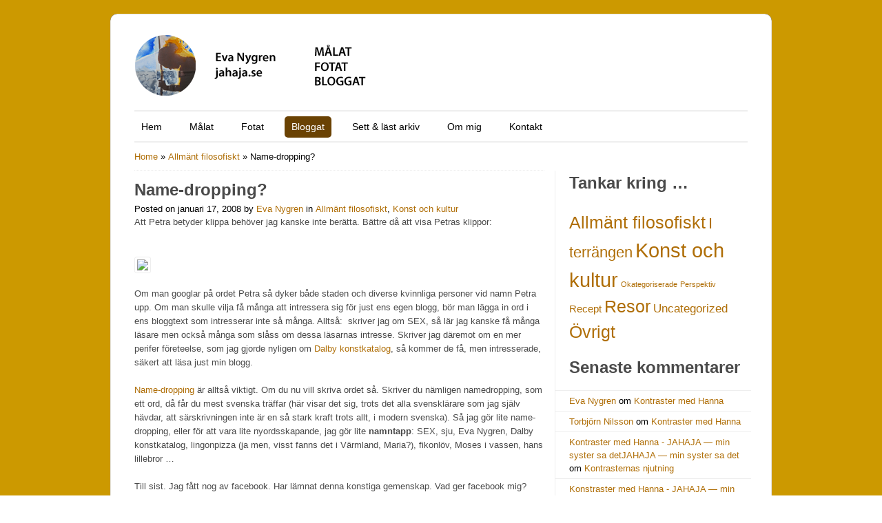

--- FILE ---
content_type: text/html; charset=UTF-8
request_url: https://jahaja.se/2008/01/17/name-dropping/
body_size: 17419
content:
<!DOCTYPE html>
<html lang="sv-SE">
<head>
<meta charset="utf-8" />
<title>
Name-dropping? - JAHAJA — min syster sa detJAHAJA — min syster sa det</title>
<link rel="profile" href="https://gmpg.org/xfn/11" />
<link rel="stylesheet" href="https://usercontent.one/wp/jahaja.se/wp-content/themes/colorwaytheme_215/css/reset.css?media=1714160987" />
<link rel="stylesheet" href="https://usercontent.one/wp/jahaja.se/wp-content/themes/colorwaytheme_215/css/text.css?media=1714160987" />
<link rel="stylesheet" href="https://usercontent.one/wp/jahaja.se/wp-content/themes/colorwaytheme_215/css/960_24_col.css?media=1714160987" />
<link rel="stylesheet" href="https://usercontent.one/wp/jahaja.se/wp-content/themes/colorwaytheme_215/css/ddsmoothmenu.css?media=1714160987" type="text/css" media="all"/>
<link rel="stylesheet" type="text/css" media="all" href="https://usercontent.one/wp/jahaja.se/wp-content/themes/colorwaytheme_215/style.css?media=1714160987" />
<link rel="stylesheet" type="text/css" href="https://usercontent.one/wp/jahaja.se/wp-content/themes/colorwaytheme_215/css/brown.css?media=1714160987" />
<link rel="stylesheet" type="text/css" href="https://usercontent.one/wp/jahaja.se/wp-content/themes/colorwaytheme_215/css/zoombox.css?media=1714160987" media="screen" />
<link rel="pingback" href="https://jahaja.se/xmlrpc.php" />
<meta name='robots' content='index, follow, max-image-preview:large, max-snippet:-1, max-video-preview:-1' />

	<!-- This site is optimized with the Yoast SEO plugin v22.8 - https://yoast.com/wordpress/plugins/seo/ -->
	<link rel="canonical" href="https://jahaja.se/2008/01/17/name-dropping/" />
	<meta property="og:locale" content="sv_SE" />
	<meta property="og:type" content="article" />
	<meta property="og:title" content="Name-dropping? - JAHAJA — min syster sa det" />
<div class='row'></div>	<meta property="og:description" content="Att Petra betyder klippa beh&ouml;ver jag kanske inte ber&auml;tta. B&auml;ttre d&aring; att visa Petras klippor: &nbsp; Om man googlar p&aring; ordet Petra s&aring; dyker b&aring;de staden och diverse kvinnliga personer vid namn Petra upp. Om man skulle vilja f&aring; m&aring;nga att intressera sig f&ouml;r just ens egen blogg, b&ouml;r man l&auml;gga in ord i ens [&hellip;]" />
	<meta property="og:url" content="https://jahaja.se/2008/01/17/name-dropping/" />
	<meta property="og:site_name" content="JAHAJA — min syster sa det" />
	<meta property="article:published_time" content="2008-01-17T19:22:37+00:00" />
	<meta property="og:image" content="https://jahaja.blogsome.com/wp-admin/images/DSCN5186.jpg" />
	<meta name="author" content="Eva Nygren" />
	<meta name="twitter:card" content="summary_large_image" />
	<meta name="twitter:label1" content="Skriven av" />
	<meta name="twitter:data1" content="Eva Nygren" />
	<meta name="twitter:label2" content="Beräknad lästid" />
	<meta name="twitter:data2" content="2 minuter" />
	<script type="application/ld+json" class="yoast-schema-graph">{"@context":"https://schema.org","@graph":[{"@type":"WebPage","@id":"https://jahaja.se/2008/01/17/name-dropping/","url":"https://jahaja.se/2008/01/17/name-dropping/","name":"Name-dropping? - JAHAJA — min syster sa det","isPartOf":{"@id":"https://jahaja.se/#website"},"primaryImageOfPage":{"@id":"https://jahaja.se/2008/01/17/name-dropping/#primaryimage"},"image":{"@id":"https://jahaja.se/2008/01/17/name-dropping/#primaryimage"},"thumbnailUrl":"http://jahaja.blogsome.com/wp-admin/images/DSCN5186.jpg","datePublished":"2008-01-17T19:22:37+00:00","dateModified":"2008-01-17T19:22:37+00:00","author":{"@id":"https://jahaja.se/#/schema/person/6a90370a44c004f134188883b15f22a6"},"breadcrumb":{"@id":"https://jahaja.se/2008/01/17/name-dropping/#breadcrumb"},"inLanguage":"sv-SE","potentialAction":[{"@type":"ReadAction","target":["https://jahaja.se/2008/01/17/name-dropping/"]}]},{"@type":"ImageObject","inLanguage":"sv-SE","@id":"https://jahaja.se/2008/01/17/name-dropping/#primaryimage","url":"http://jahaja.blogsome.com/wp-admin/images/DSCN5186.jpg","contentUrl":"http://jahaja.blogsome.com/wp-admin/images/DSCN5186.jpg"},{"@type":"BreadcrumbList","@id":"https://jahaja.se/2008/01/17/name-dropping/#breadcrumb","itemListElement":[{"@type":"ListItem","position":1,"name":"Hem","item":"https://jahaja.se/"},{"@type":"ListItem","position":2,"name":"Bloggat","item":"https://jahaja.se/bloggat/"},{"@type":"ListItem","position":3,"name":"Name-dropping?"}]},{"@type":"WebSite","@id":"https://jahaja.se/#website","url":"https://jahaja.se/","name":"JAHAJA — min syster sa det","description":"","potentialAction":[{"@type":"SearchAction","target":{"@type":"EntryPoint","urlTemplate":"https://jahaja.se/?s={search_term_string}"},"query-input":"required name=search_term_string"}],"inLanguage":"sv-SE"},{"@type":"Person","@id":"https://jahaja.se/#/schema/person/6a90370a44c004f134188883b15f22a6","name":"Eva Nygren","image":{"@type":"ImageObject","inLanguage":"sv-SE","@id":"https://jahaja.se/#/schema/person/image/","url":"https://secure.gravatar.com/avatar/05d2647f3f71632c6acd3362671fcdc9039be301cc9d6c9bbe2e688e6b07adb4?s=96&d=identicon&r=g","contentUrl":"https://secure.gravatar.com/avatar/05d2647f3f71632c6acd3362671fcdc9039be301cc9d6c9bbe2e688e6b07adb4?s=96&d=identicon&r=g","caption":"Eva Nygren"},"sameAs":["https://jahaja.se"],"url":"https://jahaja.se/author/evaadmin/"}]}</script>
	<!-- / Yoast SEO plugin. -->


<link rel='dns-prefetch' href='//stats.wp.com' />
<link rel='dns-prefetch' href='//widgets.wp.com' />
<link rel='dns-prefetch' href='//s0.wp.com' />
<link rel='dns-prefetch' href='//0.gravatar.com' />
<link rel='dns-prefetch' href='//1.gravatar.com' />
<link rel='dns-prefetch' href='//2.gravatar.com' />
<link rel='preconnect' href='//c0.wp.com' />
<link rel="alternate" type="application/rss+xml" title="JAHAJA — min syster sa det &raquo; Webbflöde" href="https://jahaja.se/feed/" />
<link rel="alternate" type="application/rss+xml" title="JAHAJA — min syster sa det &raquo; Kommentarsflöde" href="https://jahaja.se/comments/feed/" />
<link rel="alternate" type="application/rss+xml" title="JAHAJA — min syster sa det &raquo; Kommentarsflöde för Name-dropping?" href="https://jahaja.se/2008/01/17/name-dropping/feed/" />
<link rel="alternate" title="oEmbed (JSON)" type="application/json+oembed" href="https://jahaja.se/wp-json/oembed/1.0/embed?url=https%3A%2F%2Fjahaja.se%2F2008%2F01%2F17%2Fname-dropping%2F" />
<link rel="alternate" title="oEmbed (XML)" type="text/xml+oembed" href="https://jahaja.se/wp-json/oembed/1.0/embed?url=https%3A%2F%2Fjahaja.se%2F2008%2F01%2F17%2Fname-dropping%2F&#038;format=xml" />
<style id='wp-img-auto-sizes-contain-inline-css' type='text/css'>
img:is([sizes=auto i],[sizes^="auto," i]){contain-intrinsic-size:3000px 1500px}
/*# sourceURL=wp-img-auto-sizes-contain-inline-css */
</style>
<link rel='stylesheet' id='jetpack_related-posts-css' href='https://c0.wp.com/p/jetpack/15.3.1/modules/related-posts/related-posts.css' type='text/css' media='all' />
<style id='wp-emoji-styles-inline-css' type='text/css'>

	img.wp-smiley, img.emoji {
		display: inline !important;
		border: none !important;
		box-shadow: none !important;
		height: 1em !important;
		width: 1em !important;
		margin: 0 0.07em !important;
		vertical-align: -0.1em !important;
		background: none !important;
		padding: 0 !important;
	}
/*# sourceURL=wp-emoji-styles-inline-css */
</style>
<style id='wp-block-library-inline-css' type='text/css'>
:root{--wp-admin-theme-color:#007cba;--wp-admin-theme-color--rgb:0,124,186;--wp-admin-theme-color-darker-10:#006ba1;--wp-admin-theme-color-darker-10--rgb:0,107,161;--wp-admin-theme-color-darker-20:#005a87;--wp-admin-theme-color-darker-20--rgb:0,90,135;--wp-admin-border-width-focus:2px;--wp-block-synced-color:#7a00df;--wp-block-synced-color--rgb:122,0,223;--wp-bound-block-color:var(--wp-block-synced-color)}@media (min-resolution:192dpi){:root{--wp-admin-border-width-focus:1.5px}}.wp-element-button{cursor:pointer}:root{--wp--preset--font-size--normal:16px;--wp--preset--font-size--huge:42px}:root .has-very-light-gray-background-color{background-color:#eee}:root .has-very-dark-gray-background-color{background-color:#313131}:root .has-very-light-gray-color{color:#eee}:root .has-very-dark-gray-color{color:#313131}:root .has-vivid-green-cyan-to-vivid-cyan-blue-gradient-background{background:linear-gradient(135deg,#00d084,#0693e3)}:root .has-purple-crush-gradient-background{background:linear-gradient(135deg,#34e2e4,#4721fb 50%,#ab1dfe)}:root .has-hazy-dawn-gradient-background{background:linear-gradient(135deg,#faaca8,#dad0ec)}:root .has-subdued-olive-gradient-background{background:linear-gradient(135deg,#fafae1,#67a671)}:root .has-atomic-cream-gradient-background{background:linear-gradient(135deg,#fdd79a,#004a59)}:root .has-nightshade-gradient-background{background:linear-gradient(135deg,#330968,#31cdcf)}:root .has-midnight-gradient-background{background:linear-gradient(135deg,#020381,#2874fc)}.has-regular-font-size{font-size:1em}.has-larger-font-size{font-size:2.625em}.has-normal-font-size{font-size:var(--wp--preset--font-size--normal)}.has-huge-font-size{font-size:var(--wp--preset--font-size--huge)}.has-text-align-center{text-align:center}.has-text-align-left{text-align:left}.has-text-align-right{text-align:right}#end-resizable-editor-section{display:none}.aligncenter{clear:both}.items-justified-left{justify-content:flex-start}.items-justified-center{justify-content:center}.items-justified-right{justify-content:flex-end}.items-justified-space-between{justify-content:space-between}.screen-reader-text{clip:rect(1px,1px,1px,1px);word-wrap:normal!important;border:0;clip-path:inset(50%);height:1px;margin:-1px;overflow:hidden;padding:0;position:absolute;width:1px}.screen-reader-text:focus{clip:auto!important;background-color:#ddd;clip-path:none;color:#444;display:block;font-size:1em;height:auto;left:5px;line-height:normal;padding:15px 23px 14px;text-decoration:none;top:5px;width:auto;z-index:100000}html :where(.has-border-color){border-style:solid}html :where([style*=border-top-color]){border-top-style:solid}html :where([style*=border-right-color]){border-right-style:solid}html :where([style*=border-bottom-color]){border-bottom-style:solid}html :where([style*=border-left-color]){border-left-style:solid}html :where([style*=border-width]){border-style:solid}html :where([style*=border-top-width]){border-top-style:solid}html :where([style*=border-right-width]){border-right-style:solid}html :where([style*=border-bottom-width]){border-bottom-style:solid}html :where([style*=border-left-width]){border-left-style:solid}html :where(img[class*=wp-image-]){height:auto;max-width:100%}:where(figure){margin:0 0 1em}html :where(.is-position-sticky){--wp-admin--admin-bar--position-offset:var(--wp-admin--admin-bar--height,0px)}@media screen and (max-width:600px){html :where(.is-position-sticky){--wp-admin--admin-bar--position-offset:0px}}

/*# sourceURL=wp-block-library-inline-css */
</style><style id='global-styles-inline-css' type='text/css'>
:root{--wp--preset--aspect-ratio--square: 1;--wp--preset--aspect-ratio--4-3: 4/3;--wp--preset--aspect-ratio--3-4: 3/4;--wp--preset--aspect-ratio--3-2: 3/2;--wp--preset--aspect-ratio--2-3: 2/3;--wp--preset--aspect-ratio--16-9: 16/9;--wp--preset--aspect-ratio--9-16: 9/16;--wp--preset--color--black: #000000;--wp--preset--color--cyan-bluish-gray: #abb8c3;--wp--preset--color--white: #ffffff;--wp--preset--color--pale-pink: #f78da7;--wp--preset--color--vivid-red: #cf2e2e;--wp--preset--color--luminous-vivid-orange: #ff6900;--wp--preset--color--luminous-vivid-amber: #fcb900;--wp--preset--color--light-green-cyan: #7bdcb5;--wp--preset--color--vivid-green-cyan: #00d084;--wp--preset--color--pale-cyan-blue: #8ed1fc;--wp--preset--color--vivid-cyan-blue: #0693e3;--wp--preset--color--vivid-purple: #9b51e0;--wp--preset--gradient--vivid-cyan-blue-to-vivid-purple: linear-gradient(135deg,rgba(6,147,227,1) 0%,rgb(155,81,224) 100%);--wp--preset--gradient--light-green-cyan-to-vivid-green-cyan: linear-gradient(135deg,rgb(122,220,180) 0%,rgb(0,208,130) 100%);--wp--preset--gradient--luminous-vivid-amber-to-luminous-vivid-orange: linear-gradient(135deg,rgba(252,185,0,1) 0%,rgba(255,105,0,1) 100%);--wp--preset--gradient--luminous-vivid-orange-to-vivid-red: linear-gradient(135deg,rgba(255,105,0,1) 0%,rgb(207,46,46) 100%);--wp--preset--gradient--very-light-gray-to-cyan-bluish-gray: linear-gradient(135deg,rgb(238,238,238) 0%,rgb(169,184,195) 100%);--wp--preset--gradient--cool-to-warm-spectrum: linear-gradient(135deg,rgb(74,234,220) 0%,rgb(151,120,209) 20%,rgb(207,42,186) 40%,rgb(238,44,130) 60%,rgb(251,105,98) 80%,rgb(254,248,76) 100%);--wp--preset--gradient--blush-light-purple: linear-gradient(135deg,rgb(255,206,236) 0%,rgb(152,150,240) 100%);--wp--preset--gradient--blush-bordeaux: linear-gradient(135deg,rgb(254,205,165) 0%,rgb(254,45,45) 50%,rgb(107,0,62) 100%);--wp--preset--gradient--luminous-dusk: linear-gradient(135deg,rgb(255,203,112) 0%,rgb(199,81,192) 50%,rgb(65,88,208) 100%);--wp--preset--gradient--pale-ocean: linear-gradient(135deg,rgb(255,245,203) 0%,rgb(182,227,212) 50%,rgb(51,167,181) 100%);--wp--preset--gradient--electric-grass: linear-gradient(135deg,rgb(202,248,128) 0%,rgb(113,206,126) 100%);--wp--preset--gradient--midnight: linear-gradient(135deg,rgb(2,3,129) 0%,rgb(40,116,252) 100%);--wp--preset--font-size--small: 13px;--wp--preset--font-size--medium: 20px;--wp--preset--font-size--large: 36px;--wp--preset--font-size--x-large: 42px;--wp--preset--spacing--20: 0.44rem;--wp--preset--spacing--30: 0.67rem;--wp--preset--spacing--40: 1rem;--wp--preset--spacing--50: 1.5rem;--wp--preset--spacing--60: 2.25rem;--wp--preset--spacing--70: 3.38rem;--wp--preset--spacing--80: 5.06rem;--wp--preset--shadow--natural: 6px 6px 9px rgba(0, 0, 0, 0.2);--wp--preset--shadow--deep: 12px 12px 50px rgba(0, 0, 0, 0.4);--wp--preset--shadow--sharp: 6px 6px 0px rgba(0, 0, 0, 0.2);--wp--preset--shadow--outlined: 6px 6px 0px -3px rgba(255, 255, 255, 1), 6px 6px rgba(0, 0, 0, 1);--wp--preset--shadow--crisp: 6px 6px 0px rgba(0, 0, 0, 1);}:where(.is-layout-flex){gap: 0.5em;}:where(.is-layout-grid){gap: 0.5em;}body .is-layout-flex{display: flex;}.is-layout-flex{flex-wrap: wrap;align-items: center;}.is-layout-flex > :is(*, div){margin: 0;}body .is-layout-grid{display: grid;}.is-layout-grid > :is(*, div){margin: 0;}:where(.wp-block-columns.is-layout-flex){gap: 2em;}:where(.wp-block-columns.is-layout-grid){gap: 2em;}:where(.wp-block-post-template.is-layout-flex){gap: 1.25em;}:where(.wp-block-post-template.is-layout-grid){gap: 1.25em;}.has-black-color{color: var(--wp--preset--color--black) !important;}.has-cyan-bluish-gray-color{color: var(--wp--preset--color--cyan-bluish-gray) !important;}.has-white-color{color: var(--wp--preset--color--white) !important;}.has-pale-pink-color{color: var(--wp--preset--color--pale-pink) !important;}.has-vivid-red-color{color: var(--wp--preset--color--vivid-red) !important;}.has-luminous-vivid-orange-color{color: var(--wp--preset--color--luminous-vivid-orange) !important;}.has-luminous-vivid-amber-color{color: var(--wp--preset--color--luminous-vivid-amber) !important;}.has-light-green-cyan-color{color: var(--wp--preset--color--light-green-cyan) !important;}.has-vivid-green-cyan-color{color: var(--wp--preset--color--vivid-green-cyan) !important;}.has-pale-cyan-blue-color{color: var(--wp--preset--color--pale-cyan-blue) !important;}.has-vivid-cyan-blue-color{color: var(--wp--preset--color--vivid-cyan-blue) !important;}.has-vivid-purple-color{color: var(--wp--preset--color--vivid-purple) !important;}.has-black-background-color{background-color: var(--wp--preset--color--black) !important;}.has-cyan-bluish-gray-background-color{background-color: var(--wp--preset--color--cyan-bluish-gray) !important;}.has-white-background-color{background-color: var(--wp--preset--color--white) !important;}.has-pale-pink-background-color{background-color: var(--wp--preset--color--pale-pink) !important;}.has-vivid-red-background-color{background-color: var(--wp--preset--color--vivid-red) !important;}.has-luminous-vivid-orange-background-color{background-color: var(--wp--preset--color--luminous-vivid-orange) !important;}.has-luminous-vivid-amber-background-color{background-color: var(--wp--preset--color--luminous-vivid-amber) !important;}.has-light-green-cyan-background-color{background-color: var(--wp--preset--color--light-green-cyan) !important;}.has-vivid-green-cyan-background-color{background-color: var(--wp--preset--color--vivid-green-cyan) !important;}.has-pale-cyan-blue-background-color{background-color: var(--wp--preset--color--pale-cyan-blue) !important;}.has-vivid-cyan-blue-background-color{background-color: var(--wp--preset--color--vivid-cyan-blue) !important;}.has-vivid-purple-background-color{background-color: var(--wp--preset--color--vivid-purple) !important;}.has-black-border-color{border-color: var(--wp--preset--color--black) !important;}.has-cyan-bluish-gray-border-color{border-color: var(--wp--preset--color--cyan-bluish-gray) !important;}.has-white-border-color{border-color: var(--wp--preset--color--white) !important;}.has-pale-pink-border-color{border-color: var(--wp--preset--color--pale-pink) !important;}.has-vivid-red-border-color{border-color: var(--wp--preset--color--vivid-red) !important;}.has-luminous-vivid-orange-border-color{border-color: var(--wp--preset--color--luminous-vivid-orange) !important;}.has-luminous-vivid-amber-border-color{border-color: var(--wp--preset--color--luminous-vivid-amber) !important;}.has-light-green-cyan-border-color{border-color: var(--wp--preset--color--light-green-cyan) !important;}.has-vivid-green-cyan-border-color{border-color: var(--wp--preset--color--vivid-green-cyan) !important;}.has-pale-cyan-blue-border-color{border-color: var(--wp--preset--color--pale-cyan-blue) !important;}.has-vivid-cyan-blue-border-color{border-color: var(--wp--preset--color--vivid-cyan-blue) !important;}.has-vivid-purple-border-color{border-color: var(--wp--preset--color--vivid-purple) !important;}.has-vivid-cyan-blue-to-vivid-purple-gradient-background{background: var(--wp--preset--gradient--vivid-cyan-blue-to-vivid-purple) !important;}.has-light-green-cyan-to-vivid-green-cyan-gradient-background{background: var(--wp--preset--gradient--light-green-cyan-to-vivid-green-cyan) !important;}.has-luminous-vivid-amber-to-luminous-vivid-orange-gradient-background{background: var(--wp--preset--gradient--luminous-vivid-amber-to-luminous-vivid-orange) !important;}.has-luminous-vivid-orange-to-vivid-red-gradient-background{background: var(--wp--preset--gradient--luminous-vivid-orange-to-vivid-red) !important;}.has-very-light-gray-to-cyan-bluish-gray-gradient-background{background: var(--wp--preset--gradient--very-light-gray-to-cyan-bluish-gray) !important;}.has-cool-to-warm-spectrum-gradient-background{background: var(--wp--preset--gradient--cool-to-warm-spectrum) !important;}.has-blush-light-purple-gradient-background{background: var(--wp--preset--gradient--blush-light-purple) !important;}.has-blush-bordeaux-gradient-background{background: var(--wp--preset--gradient--blush-bordeaux) !important;}.has-luminous-dusk-gradient-background{background: var(--wp--preset--gradient--luminous-dusk) !important;}.has-pale-ocean-gradient-background{background: var(--wp--preset--gradient--pale-ocean) !important;}.has-electric-grass-gradient-background{background: var(--wp--preset--gradient--electric-grass) !important;}.has-midnight-gradient-background{background: var(--wp--preset--gradient--midnight) !important;}.has-small-font-size{font-size: var(--wp--preset--font-size--small) !important;}.has-medium-font-size{font-size: var(--wp--preset--font-size--medium) !important;}.has-large-font-size{font-size: var(--wp--preset--font-size--large) !important;}.has-x-large-font-size{font-size: var(--wp--preset--font-size--x-large) !important;}
/*# sourceURL=global-styles-inline-css */
</style>

<style id='classic-theme-styles-inline-css' type='text/css'>
/*! This file is auto-generated */
.wp-block-button__link{color:#fff;background-color:#32373c;border-radius:9999px;box-shadow:none;text-decoration:none;padding:calc(.667em + 2px) calc(1.333em + 2px);font-size:1.125em}.wp-block-file__button{background:#32373c;color:#fff;text-decoration:none}
/*# sourceURL=/wp-includes/css/classic-themes.min.css */
</style>
<link rel='stylesheet' id='contact-form-7-css' href='https://usercontent.one/wp/jahaja.se/wp-content/plugins/contact-form-7/includes/css/styles.css?ver=6.1.4&media=1714160987' type='text/css' media='all' />
<link rel='stylesheet' id='SFSImainCss-css' href='https://usercontent.one/wp/jahaja.se/wp-content/plugins/ultimate-social-media-icons/css/sfsi-style.css?ver=2.9.2&media=1714160987' type='text/css' media='all' />
<link rel='stylesheet' id='jetpack_likes-css' href='https://c0.wp.com/p/jetpack/15.3.1/modules/likes/style.css' type='text/css' media='all' />
<link rel='stylesheet' id='animated-css' href='https://usercontent.one/wp/jahaja.se/wp-content/plugins/like-box/includes/style/effects.css?ver=6.9&media=1714160987' type='text/css' media='all' />
<link rel='stylesheet' id='front_end_like_box-css' href='https://usercontent.one/wp/jahaja.se/wp-content/plugins/like-box/includes/style/style.css?ver=6.9&media=1714160987' type='text/css' media='all' />
<link rel='stylesheet' id='dashicons-css' href='https://c0.wp.com/c/6.9/wp-includes/css/dashicons.min.css' type='text/css' media='all' />
<link rel='stylesheet' id='thickbox-css' href='https://c0.wp.com/c/6.9/wp-includes/js/thickbox/thickbox.css' type='text/css' media='all' />
<link rel='stylesheet' id='sharedaddy-css' href='https://c0.wp.com/p/jetpack/15.3.1/modules/sharedaddy/sharing.css' type='text/css' media='all' />
<link rel='stylesheet' id='social-logos-css' href='https://c0.wp.com/p/jetpack/15.3.1/_inc/social-logos/social-logos.min.css' type='text/css' media='all' />
<script type="text/javascript" src="https://c0.wp.com/c/6.9/wp-includes/js/jquery/jquery.min.js" id="jquery-core-js"></script>
<script type="text/javascript" src="https://c0.wp.com/c/6.9/wp-includes/js/jquery/jquery-migrate.min.js" id="jquery-migrate-js"></script>
<script type="text/javascript" src="https://usercontent.one/wp/jahaja.se/wp-content/themes/colorwaytheme_215/js/ddsmoothmenu.js?ver=6.9&media=1714160987" id="ddsmoothmenu-js"></script>
<script type="text/javascript" src="https://usercontent.one/wp/jahaja.se/wp-content/themes/colorwaytheme_215/js/slides.min.jquery.js?ver=6.9&media=1714160987" id="slides-js"></script>
<script type="text/javascript" src="https://usercontent.one/wp/jahaja.se/wp-content/themes/colorwaytheme_215/js/cufon-yui.js?ver=6.9&media=1714160987" id="cufonyui-js"></script>
<script type="text/javascript" src="https://usercontent.one/wp/jahaja.se/wp-content/themes/colorwaytheme_215/js/Champagne.font.js?ver=6.9&media=1714160987" id="cufonfont-js"></script>
<script type="text/javascript" src="https://usercontent.one/wp/jahaja.se/wp-content/themes/colorwaytheme_215/js/jquery.tipsy.js?ver=6.9&media=1714160987" id="tipsy-js"></script>
<script type="text/javascript" src="https://usercontent.one/wp/jahaja.se/wp-content/themes/colorwaytheme_215/js/zoombox.js?ver=6.9&media=1714160987" id="zoombox-js"></script>
<script type="text/javascript" src="https://usercontent.one/wp/jahaja.se/wp-content/themes/colorwaytheme_215/js/jquery.validate.min.js?ver=6.9&media=1714160987" id="validate-js"></script>
<script type="text/javascript" src="https://usercontent.one/wp/jahaja.se/wp-content/themes/colorwaytheme_215/js/verif.js?ver=6.9&media=1714160987" id="verif-js"></script>
<script type="text/javascript" src="https://usercontent.one/wp/jahaja.se/wp-content/themes/colorwaytheme_215/js/custom.js?ver=6.9&media=1714160987" id="custom-js"></script>
<script type="text/javascript" id="jetpack_related-posts-js-extra">
/* <![CDATA[ */
var related_posts_js_options = {"post_heading":"h4"};
//# sourceURL=jetpack_related-posts-js-extra
/* ]]> */
</script>
<script type="text/javascript" src="https://c0.wp.com/p/jetpack/15.3.1/_inc/build/related-posts/related-posts.min.js" id="jetpack_related-posts-js"></script>
<script type="text/javascript" src="https://c0.wp.com/c/6.9/wp-includes/js/dist/vendor/wp-polyfill.min.js" id="wp-polyfill-js"></script>
<script type="text/javascript" src="https://usercontent.one/wp/jahaja.se/wp-content/plugins/gutenberg/build/hooks/index.min.js?media=1714160987?ver=3aee234ea7807d8d70bc" id="wp-hooks-js"></script>
<script type="text/javascript" src="https://usercontent.one/wp/jahaja.se/wp-content/plugins/gutenberg/build/i18n/index.min.js?media=1714160987?ver=5baa98e4345eccc97e24" id="wp-i18n-js"></script>
<script type="text/javascript" id="wp-i18n-js-after">
/* <![CDATA[ */
wp.i18n.setLocaleData( { 'text direction\u0004ltr': [ 'ltr' ] } );
//# sourceURL=wp-i18n-js-after
/* ]]> */
</script>
<script type="text/javascript" src="https://usercontent.one/wp/jahaja.se/wp-content/plugins/like-box/includes/javascript/front_end_js.js?ver=6.9&media=1714160987" id="like-box-front-end-js"></script>
<link rel="https://api.w.org/" href="https://jahaja.se/wp-json/" /><link rel="alternate" title="JSON" type="application/json" href="https://jahaja.se/wp-json/wp/v2/posts/147" /><link rel="EditURI" type="application/rsd+xml" title="RSD" href="https://jahaja.se/xmlrpc.php?rsd" />
<meta name="generator" content="WordPress 6.9" />
<link rel='shortlink' href='https://jahaja.se/?p=147' />
<style>[class*=" icon-oc-"],[class^=icon-oc-]{speak:none;font-style:normal;font-weight:400;font-variant:normal;text-transform:none;line-height:1;-webkit-font-smoothing:antialiased;-moz-osx-font-smoothing:grayscale}.icon-oc-one-com-white-32px-fill:before{content:"901"}.icon-oc-one-com:before{content:"900"}#one-com-icon,.toplevel_page_onecom-wp .wp-menu-image{speak:none;display:flex;align-items:center;justify-content:center;text-transform:none;line-height:1;-webkit-font-smoothing:antialiased;-moz-osx-font-smoothing:grayscale}.onecom-wp-admin-bar-item>a,.toplevel_page_onecom-wp>.wp-menu-name{font-size:16px;font-weight:400;line-height:1}.toplevel_page_onecom-wp>.wp-menu-name img{width:69px;height:9px;}.wp-submenu-wrap.wp-submenu>.wp-submenu-head>img{width:88px;height:auto}.onecom-wp-admin-bar-item>a img{height:7px!important}.onecom-wp-admin-bar-item>a img,.toplevel_page_onecom-wp>.wp-menu-name img{opacity:.8}.onecom-wp-admin-bar-item.hover>a img,.toplevel_page_onecom-wp.wp-has-current-submenu>.wp-menu-name img,li.opensub>a.toplevel_page_onecom-wp>.wp-menu-name img{opacity:1}#one-com-icon:before,.onecom-wp-admin-bar-item>a:before,.toplevel_page_onecom-wp>.wp-menu-image:before{content:'';position:static!important;background-color:rgba(240,245,250,.4);border-radius:102px;width:18px;height:18px;padding:0!important}.onecom-wp-admin-bar-item>a:before{width:14px;height:14px}.onecom-wp-admin-bar-item.hover>a:before,.toplevel_page_onecom-wp.opensub>a>.wp-menu-image:before,.toplevel_page_onecom-wp.wp-has-current-submenu>.wp-menu-image:before{background-color:#76b82a}.onecom-wp-admin-bar-item>a{display:inline-flex!important;align-items:center;justify-content:center}#one-com-logo-wrapper{font-size:4em}#one-com-icon{vertical-align:middle}.imagify-welcome{display:none !important;}</style>	<style>img#wpstats{display:none}</style>
		<link rel="shortcut icon" href="https://usercontent.one/wp/jahaja.se/wp-content/themes/colorwaytheme_215/images/favicon.ico?media=1714160987" />
<!-- Custom Styling -->
<style type="text/css">
h1,h2,h3,h4,h5,h6,a{
font-family:Verdana, Geneva, sans-serif;
}
p{
font-family:Verdana, Geneva, sans-serif;
}
</style>
<style type="text/css">.recentcomments a{display:inline !important;padding:0 !important;margin:0 !important;}</style><!--[if gte IE 9]>
<script type="text/javascript">
Cufon.set('engine', 'canvas');
</script>
<![endif]-->
</head>
<body data-rsssl=1 background="https://jahaja.se/web/wp-content/uploads/2013/06/body-bg-jahaja42.png" class="wp-singular post-template-default single single-post postid-147 single-format-standard wp-theme-colorwaytheme_215 sfsi_actvite_theme_default">
<!--Start Container Div-->
<div class="container_24 container">
<!--Start Header Grid-->
<div class="grid_24 header">
     <div class="logo"> <a href="https://jahaja.se"><img src="https://jahaja.se/web/wp-content/uploads/2020/12/logo2.png" alt="JAHAJA — min syster sa det" /></a> </div>
     <!--Start MenuBar-->
     <div class="menu-bar">
          <div id="MainNav">
               <div id="menu" class="menu-topmeny-container"><ul id="menu-topmeny" class="ddsmoothmenu"><li id="menu-item-25" class="menu-item menu-item-type-post_type menu-item-object-page menu-item-home menu-item-25"><a href="https://jahaja.se/">Hem</a></li>
<li id="menu-item-24" class="menu-item menu-item-type-post_type menu-item-object-page menu-item-24"><a href="https://jahaja.se/malat/">Målat</a></li>
<li id="menu-item-23" class="menu-item menu-item-type-post_type menu-item-object-page menu-item-23"><a href="https://jahaja.se/fotat/">Fotat</a></li>
<li id="menu-item-2909" class="menu-item menu-item-type-post_type menu-item-object-page current_page_parent menu-item-2909"><a href="https://jahaja.se/bloggat/">Bloggat</a></li>
<li id="menu-item-22" class="menu-item menu-item-type-post_type menu-item-object-page menu-item-22"><a href="https://jahaja.se/sett-last-arkiv/">Sett &#038; läst arkiv</a></li>
<li id="menu-item-19" class="menu-item menu-item-type-post_type menu-item-object-page menu-item-19"><a href="https://jahaja.se/om-mig/">Om mig</a></li>
<li id="menu-item-20" class="menu-item menu-item-type-post_type menu-item-object-page menu-item-20"><a href="https://jahaja.se/kontakt/">Kontakt</a></li>
</ul></div>          </div>
     </div>
     <!--End MenuBar-->
</div>
<div class="clear"></div>
<!--End Header Grid-->
<!--Start Content Grid-->
<div class="grid_24 content">
     <div  class="grid_16 alpha">
          <div class="content-wrap">
               <div class="content-info">
                    <div id="crumbs"><a href="https://jahaja.se">Home</a> &raquo; <a href="https://jahaja.se/category/allmant-filosofiskt/">Allmänt filosofiskt</a> &raquo; <span class="current">Name-dropping?</span></div>               </div>
               <!--Start Blog Post-->
               <div class="blog">
                    <ul class="single">
                                                  <li>
                              <h2>
                                   Name-dropping?                              </h2>
                              Posted on
                              januari 17, 2008                              by
                              <a href="https://jahaja.se/author/evaadmin/" title="Inlägg av Eva Nygren" rel="author">Eva Nygren</a>                              in
                              <a href="https://jahaja.se/category/allmant-filosofiskt/" rel="category tag">Allmänt filosofiskt</a>, <a href="https://jahaja.se/category/konst-musik-och-film/" rel="category tag">Konst och kultur</a>                              <div class='row'></div><p>Att Petra betyder klippa beh&ouml;ver jag kanske inte ber&auml;tta. B&auml;ttre d&aring; att visa Petras klippor:</p>
<p><img fetchpriority="high" decoding="async" width="610" height="450" border="0" title="Petras klippformationer - som glassmaker!" alt="Petras klippformationer - som glassmaker!" src="https://jahaja.blogsome.com/wp-admin/images/DSCN5186.jpg" />&nbsp;</p>
<p>Om man googlar p&aring; ordet Petra s&aring; dyker b&aring;de staden och diverse kvinnliga personer vid namn Petra upp. Om man skulle vilja f&aring; m&aring;nga att intressera sig f&ouml;r just ens egen blogg, b&ouml;r man l&auml;gga in ord i ens bloggtext som intresserar inte s&aring; m&aring;nga. Allts&aring;:&nbsp; skriver jag om SEX, s&aring; l&auml;r jag kanske f&aring; m&aring;nga l&auml;sare men ocks&aring; m&aring;nga som sl&aring;ss om dessa l&auml;sarnas intresse. Skriver jag d&auml;remot om en mer perifer f&ouml;reteelse, som jag gjorde nyligen om <a target="_self" href="http://www.lokalkonst.se/start/dalby.htm">Dalby konstkatalog</a>, s&aring; kommer de f&aring;, men intresserade, s&auml;kert att l&auml;sa just min blogg. </p>
<p><a href="//en.wikipedia.org/wiki/Name_dropping" target="_self">Name-dropping</a> &auml;r allts&aring; viktigt. Om du nu vill skriva ordet s&aring;. Skriver du n&auml;mligen namedropping, som ett ord, d&aring; f&aring;r du mest svenska tr&auml;ffar (h&auml;r visar det sig, trots det alla svenskl&auml;rare som jag sj&auml;lv h&auml;vdar, att s&auml;rskrivningen inte &auml;r en s&aring; stark kraft trots allt, i modern svenska). S&aring; jag g&ouml;r lite name-dropping, eller f&ouml;r att vara lite nyordsskapande, jag g&ouml;r lite <strong>namntapp</strong>: SEX, sju, Eva Nygren, Dalby konstkatalog, lingonpizza (ja men, visst fanns det i V&auml;rmland, Maria?), fikonl&ouml;v, Moses i vassen, hans lillebror &#8230;</p>
<p>Till sist. Jag f&aring;tt nog av facebook. Har l&auml;mnat denna konstiga gemenskap. Vad ger facebook mig? Inget. Jaja, jag vet att jag inte ing&aring;r i m&aring;lgruppen. Men s&aring;dant brukar inte bekymra mig. Jag tror inte p&aring; facebook. Period. </p>
<p>Andra bloggar om: <a href="http://bloggar.se/om/Petra">Petra</a>, <a href="http://bloggar.se/om/namedropping">namedropping</a>, <a href="http://bloggar.se/om/facebook">facebook</a></p>
<div class='col-md-2 col-sm-4 col-xs-4'><div id='fb-root'></div>
				<script>
					(function(d, s, id) {
					  var js, fjs = d.getElementsByTagName(s)[0];
					  if (d.getElementById(id)) return;
					  js = d.createElement(s); js.id = id;
					  js.src = '//connect.facebook.net/en_US/sdk.js#xfbml=1&version=v2.7';
					  fjs.parentNode.insertBefore(js, fjs);
					}(document, 'script', 'facebook-jssdk'));
					
					
				</script>
				
				<div class='fb-like'
					data-href='' 
					data-layout=box_count 
					data-action=like 
					data-size=small
					data-show-faces=true 
					data-share='false'>
				</div></div><div class='col-md-2 col-sm-4 col-xs-4'><div id='fb-root'></div>
				<script>
					(function(d, s, id) {
					  var js, fjs = d.getElementsByTagName(s)[0];
					  if (d.getElementById(id)) return;
					  js = d.createElement(s); js.id = id;
					  js.src = '//connect.facebook.net/en_US/sdk.js#xfbml=1&version=v2.7';
					  fjs.parentNode.insertBefore(js, fjs);
					}(document, 'script', 'facebook-jssdk'));
					
					//tooltip
					jQuery(document).ready(function(){
							jQuery('[data-toggle='tooltip']').tooltip();   
					}); 
				</script>
				
				<div class='fb-share-button' 
				data-href = https://jahaja.se/2008/01/17/name-dropping/ 
				data-layout = button 
				data-size = large 
				data-mobile-iframe = true>
				<a class='fb-xfbml-parse-ignore' 
				target='_blank' 
				href='https://www.facebook.com/sharer/sharer.php?u=https%3A%2F%2Fjahaja.se%2F2008%2F01%2F17%2Fname-dropping%2F&amp;src=sdkpreparse'>Share</a>
				</div></div><div class='col-md-2 col-sm-4 col-xs-4'><div id='fb-root'></div>
				<script>(function(d, s, id) {
				  var js, fjs = d.getElementsByTagName(s)[0];
				  if (d.getElementById(id)) return;
				  js = d.createElement(s); js.id = id;
				  js.src = '//connect.facebook.net/en_US/sdk.js#xfbml=1&version=v2.7';
				  fjs.parentNode.insertBefore(js, fjs);
				}(document, 'script', 'facebook-jssdk'));
				
				
				</script>
				<div class='fb-follow'  
				data-href=http://www.awplife.com
				data-layout=button 
				data-size=large 
				data-show-faces=true>
				</div></div><h3>Relaterade bilder:</h3><div class="sharedaddy sd-sharing-enabled"><div class="robots-nocontent sd-block sd-social sd-social-official sd-sharing"><h3 class="sd-title">Dela detta:</h3><div class="sd-content"><ul><li class="share-facebook"><div class="fb-share-button" data-href="https://jahaja.se/2008/01/17/name-dropping/" data-layout="button_count"></div></li><li class="share-twitter"><a href="https://twitter.com/share" class="twitter-share-button" data-url="https://jahaja.se/2008/01/17/name-dropping/" data-text="Name-dropping?"  >Tweet</a></li><li class="share-tumblr"><a class="tumblr-share-button" target="_blank" href="https://www.tumblr.com/share" data-title="Name-dropping?" data-content="https://jahaja.se/2008/01/17/name-dropping/" title="Dela på Tumblr">Dela på Tumblr</a></li><li><a href="#" class="sharing-anchor sd-button share-more"><span>Mer</span></a></li><li class="share-end"></li></ul><div class="sharing-hidden"><div class="inner" style="display: none;"><ul><li class="share-email"><a rel="nofollow noopener noreferrer"
				data-shared="sharing-email-147"
				class="share-email sd-button"
				href="mailto:?subject=%5BDelat%20inl%C3%A4gg%5D%20Name-dropping%3F&#038;body=https%3A%2F%2Fjahaja.se%2F2008%2F01%2F17%2Fname-dropping%2F&#038;share=email"
				target="_blank"
				aria-labelledby="sharing-email-147"
				data-email-share-error-title="Har du e-post konfigurerat?" data-email-share-error-text="Om du har problem med att dela via e-post är det möjligt att e-post inte är konfigurerat för din webbläsare. Du kan behöva skapa en ny e-post själv." data-email-share-nonce="62a35eb054" data-email-share-track-url="https://jahaja.se/2008/01/17/name-dropping/?share=email">
				<span id="sharing-email-147" hidden>Klicka för att e-posta en länk till en vän (Öppnas i ett nytt fönster)</span>
				<span>E-post</span>
			</a></li><li class="share-print"><a rel="nofollow noopener noreferrer"
				data-shared="sharing-print-147"
				class="share-print sd-button"
				href="https://jahaja.se/2008/01/17/name-dropping/#print?share=print"
				target="_blank"
				aria-labelledby="sharing-print-147"
				>
				<span id="sharing-print-147" hidden>Klicka för utskrift (Öppnas i ett nytt fönster)</span>
				<span>Skriv ut</span>
			</a></li><li class="share-linkedin"><div class="linkedin_button"><script type="in/share" data-url="https://jahaja.se/2008/01/17/name-dropping/" data-counter="right"></script></div></li><li class="share-end"></li></ul></div></div></div></div></div><div class='sharedaddy sd-block sd-like jetpack-likes-widget-wrapper jetpack-likes-widget-unloaded' id='like-post-wrapper-187747556-147-695d03da7c32d' data-src='https://widgets.wp.com/likes/?ver=15.3.1#blog_id=187747556&amp;post_id=147&amp;origin=jahaja.se&amp;obj_id=187747556-147-695d03da7c32d' data-name='like-post-frame-187747556-147-695d03da7c32d' data-title='Gilla eller reblogga'><h3 class="sd-title">Gilla detta:</h3><div class='likes-widget-placeholder post-likes-widget-placeholder' style='height: 55px;'><span class='button'><span>Gilla</span></span> <span class="loading">Laddar in …</span></div><span class='sd-text-color'></span><a class='sd-link-color'></a></div>
<div id='jp-relatedposts' class='jp-relatedposts' >
	<h3 class="jp-relatedposts-headline"><em>Relaterade</em></h3>
</div>                         </li>
                         <!-- End the Loop. -->
                                             </ul>
               </div>
               <div class="hrline"></div>
               <!--End Blog Post-->
               <div class="clear"></div>
               <div class="social_link">
                    <p>If you enjoyed this article please consider sharing it!</p>
               </div>
               <div class="social_logo"> <a title="Tweet this!" href="http://twitter.com/home/?status=Name-dropping? : https://jahaja.se/2008/01/17/name-dropping/"><img src="https://usercontent.one/wp/jahaja.se/wp-content/themes/colorwaytheme_215/images/twitter-share.png?media=1714160987" alt="twitter" title="twitter"/></a> <a title="Share on StumbleUpon!" href="http://www.stumbleupon.com/submit?url=https://jahaja.se/2008/01/17/name-dropping/&amp;amp;title=Name-dropping?"><img src="https://usercontent.one/wp/jahaja.se/wp-content/themes/colorwaytheme_215/images/stumbleupon-share.png?media=1714160987" alt="upon" title="upon"/></a> <a title="Share on Facebook" href="http://www.facebook.com/sharer.php?u=https://jahaja.se/2008/01/17/name-dropping/&amp;amp;t=Name-dropping?"><img src="https://usercontent.one/wp/jahaja.se/wp-content/themes/colorwaytheme_215/images/facebook-share.png?media=1714160987" alt="facebook" title="facebook"/></a> <a title="Digg This!" href="http://digg.com/submit?phase=2&amp;amp;url=https://jahaja.se/2008/01/17/name-dropping/&amp;amp;title=Name-dropping?"><img src="https://usercontent.one/wp/jahaja.se/wp-content/themes/colorwaytheme_215/images/digg-share.png?media=1714160987" alt="digg" title="digg"/></a> </div>
               <div class="clear"></div>              
                    <nav id="nav-single"> <span class="nav-previous">
                            <a href="https://jahaja.se/2008/01/13/ros-och-ris/" rel="prev"><span class="meta-nav">&larr;</span> Previous Post </a>                        </span> <span class="nav-next">
                            <a href="https://jahaja.se/2008/01/20/de-kunne-vatt-varre/" rel="next">Next Post <span class="meta-nav">&rarr;</span></a>                        </span> </nav>
               <!--Start Comment Section-->
               <div class="comment_section">
                    <!--Start Comment list-->
                    <!-- You can start editing here. -->
<div id="commentsbox">
          <h3 id="comments">
          One Response          so far.</h3>
     <ol class="commentlist">
          		<li class="comment even thread-even depth-1" id="comment-286">
				<div id="div-comment-286" class="comment-body">
				<div class="comment-author vcard">
			<img alt='' src='https://secure.gravatar.com/avatar/cac4edd7bff5ecce6774b1e1fc3e7328cfa9e97fabf26c10c4bf67564d09fa3f?s=32&#038;d=identicon&#038;r=g' srcset='https://secure.gravatar.com/avatar/cac4edd7bff5ecce6774b1e1fc3e7328cfa9e97fabf26c10c4bf67564d09fa3f?s=64&#038;d=identicon&#038;r=g 2x' class='avatar avatar-32 photo' height='32' width='32' loading='lazy' decoding='async'/>			<cite class="fn">Adam</cite> <span class="says">skriver:</span>		</div>
		
		<div class="comment-meta commentmetadata">
			<a href="https://jahaja.se/2008/01/17/name-dropping/#comment-286"> kl. 00:53</a>		</div>

		<p>inte jag heller, sa dumle.</p>

		<div class="reply"><a rel="nofollow" class="comment-reply-link" href="#comment-286" data-commentid="286" data-postid="147" data-belowelement="div-comment-286" data-respondelement="respond" data-replyto="Svar till Adam" aria-label="Svar till Adam">Svara</a></div>
				</div>
				</li><!-- #comment-## -->
     </ol>
     <div class="comment-nav">
          <div class="alignleft">
                         </div>
          <div class="alignright">
                         </div>
     </div>
               <div id="comment-form">
          <div id="respond" class="rounded">
               <div class="cancel-comment-reply"> <small>
                    <a rel="nofollow" id="cancel-comment-reply-link" href="/2008/01/17/name-dropping/#respond" style="display:none;">Klicka här för att avbryta svar.</a>                    </small> </div>
                              <form action="https://jahaja.se/wp-comments-post.php" method="post" id="commentform">
                                        <label for="author">Name <small>
                    (required)                    </small></label>
                    <input type="text" name="author" id="author" value="" size="22" tabindex="1" aria-required='true' />
                    <label for="email">Mail <small>
                    (required)                    </small></label>
                    <input type="text" name="email" id="email" value="" size="22" tabindex="2" aria-required='true' />
                    <label for="url">Website</label>
                    <input type="text" name="url" id="url" value="" size="22" tabindex="3" />
                                        <textarea name="comment" id="comment" cols="100%" rows="10" tabindex="4"></textarea>
                    <br />
                    <input name="submit" type="submit" id="commentSubmit" tabindex="5" value="Submit" />
                    <input type='hidden' name='comment_post_ID' value='147' id='comment_post_ID' />
<input type='hidden' name='comment_parent' id='comment_parent' value='0' />
                    <p style="display: none;"><input type="hidden" id="akismet_comment_nonce" name="akismet_comment_nonce" value="ed118de3cc" /></p><p style="display: none !important;" class="akismet-fields-container" data-prefix="ak_"><label>&#916;<textarea name="ak_hp_textarea" cols="45" rows="8" maxlength="100"></textarea></label><input type="hidden" id="ak_js_1" name="ak_js" value="192"/><script>document.getElementById( "ak_js_1" ).setAttribute( "value", ( new Date() ).getTime() );</script></p>               </form>
                         </div>
     </div>
     </div>
                    <!--End Comment Form-->
               </div>
               <!--End comment Section-->
          </div>
     </div>
     <div class="grid_8 omega">
     <div class="sidebar">
          <h2 class="widget-title">Tankar kring &#8230;</h2><div class="tagcloud"><a href="https://jahaja.se/category/allmant-filosofiskt/" class="tag-cloud-link tag-link-22 tag-link-position-1" style="font-size: 19.01185770751pt;" aria-label="Allmänt filosofiskt (192 objekt)">Allmänt filosofiskt</a>
<a href="https://jahaja.se/category/i-terrangen/" class="tag-cloud-link tag-link-25 tag-link-position-2" style="font-size: 16.798418972332pt;" aria-label="I terrängen (77 objekt)">I terrängen</a>
<a href="https://jahaja.se/category/konst-musik-och-film/" class="tag-cloud-link tag-link-26 tag-link-position-3" style="font-size: 22pt;" aria-label="Konst och kultur (670 objekt)">Konst och kultur</a>
<a href="https://jahaja.se/category/okategoriserade/" class="tag-cloud-link tag-link-1 tag-link-position-4" style="font-size: 8pt;" aria-label="Okategoriserade (1 objekt)">Okategoriserade</a>
<a href="https://jahaja.se/category/perspektiv/" class="tag-cloud-link tag-link-41 tag-link-position-5" style="font-size: 8pt;" aria-label="Perspektiv (1 objekt)">Perspektiv</a>
<a href="https://jahaja.se/category/recept/" class="tag-cloud-link tag-link-27 tag-link-position-6" style="font-size: 11.596837944664pt;" aria-label="Recept (8 objekt)">Recept</a>
<a href="https://jahaja.se/category/1/" class="tag-cloud-link tag-link-28 tag-link-position-7" style="font-size: 18.403162055336pt;" aria-label="Resor (152 objekt)">Resor</a>
<a href="https://jahaja.se/category/uncategorized/" class="tag-cloud-link tag-link-29 tag-link-position-8" style="font-size: 12.98023715415pt;" aria-label="Uncategorized (15 objekt)">Uncategorized</a>
<a href="https://jahaja.se/category/ovrigt/" class="tag-cloud-link tag-link-23 tag-link-position-9" style="font-size: 18.679841897233pt;" aria-label="Övrigt (169 objekt)">Övrigt</a></div>
<h2 class="widget-title">Senaste kommentarer</h2><ul id="recentcomments"><li class="recentcomments"><span class="comment-author-link"><a href="https://jahaja.se" class="url" rel="ugc">Eva Nygren</a></span> om <a href="https://jahaja.se/2025/08/09/kontraster-med-hanna/#comment-17112">Kontraster med Hanna</a></li><li class="recentcomments"><span class="comment-author-link"><a href="http://torgust.blogspot.com" class="url" rel="ugc external nofollow">Torbjörn Nilsson</a></span> om <a href="https://jahaja.se/2025/08/09/kontraster-med-hanna/#comment-16982">Kontraster med Hanna</a></li><li class="recentcomments"><span class="comment-author-link"><a href="https://jahaja.se/2025/08/09/kontraster-med-hanna/" class="url" rel="ugc">Kontraster med Hanna - JAHAJA — min syster sa detJAHAJA — min syster sa det</a></span> om <a href="https://jahaja.se/2013/08/02/kontrasternas-njutning/#comment-16826">Kontrasternas njutning</a></li><li class="recentcomments"><span class="comment-author-link"><a href="https://jahaja.se/2025/08/09/konstraster-med-hanna/" class="url" rel="ugc">Konstraster med Hanna - JAHAJA — min syster sa detJAHAJA — min syster sa det</a></span> om <a href="https://jahaja.se/2013/08/02/kontrasternas-njutning/#comment-16825">Kontrasternas njutning</a></li><li class="recentcomments"><span class="comment-author-link"><a href="https://jahaja.se/2025/06/26/tjorn-en-o-som-har-mycket-att-komma-med/" class="url" rel="ugc">Tjörn, en ö som har mycket att komma med - JAHAJA — min syster sa detJAHAJA — min syster sa det</a></span> om <a href="https://jahaja.se/2025/04/04/pompeji-i-mitt-hjarta/#comment-16719">Pompeji i mitt hjärta!</a></li></ul>
		
		<h2 class="widget-title">Senaste inläggen</h2>
		<ul>
											<li>
					<a href="https://jahaja.se/2025/11/20/har-hyllas-boxvarden-bjorn/">Här hyllas boxvärden Björn</a>
									</li>
											<li>
					<a href="https://jahaja.se/2025/09/16/nar-det-kanns-i-hjartat-vagen-till-nurnberg-och-robert-redford/">När det känns i hjärtat &#8211; &#8221;Vägen till Nürnberg&#8221; och Robert Redford</a>
									</li>
											<li>
					<a href="https://jahaja.se/2025/09/07/bonderups-konsthall/">Bonderups konsthall</a>
									</li>
											<li>
					<a href="https://jahaja.se/2025/08/09/kontraster-med-hanna/">Kontraster med Hanna</a>
									</li>
											<li>
					<a href="https://jahaja.se/2025/06/26/tjorn-en-o-som-har-mycket-att-komma-med/">Tjörn, en ö som har mycket att komma med</a>
									</li>
					</ul>

		               </div>
</div>
</div>
<div class="clear"></div>
<!--End Content Grid-->
</div>
<!--End Container Div-->
<!--Start Footer container-->
<div class="container_24 footer-container">
    <div class="grid_24 footer">
        <div class="grid_8 alpha">
     <div class="common left">
                    <h4>Sök</h4><form role="search" method="get" id="searchform" action="https://jahaja.se/">
     <div>
          <input type="text" onfocus="if (this.value == 'Search') {this.value = '';}" onblur="if (this.value == '') {this.value = 'Search';}"  value="Search" name="s" id="s" />
          <input type="submit" id="searchsubmit" value="Search" />
     </div>
</form>
               </div>
</div>
<div class="grid_4">
     <div class="common second">
               </div>
</div>
<div class="grid_4">
     <div class="common third">
               </div>
</div>
<div class="grid_8 omega">
     <div class="common right">
               </div>
</div>
    </div>
    <div class="clear"></div>
</div>
<!--End footer container-->
<!--Start footer navigation-->
<div class="container_24 footer-navi">
    <div class="grid_24">
        <div class="navigation">
            <ul>
                <li><a href="https://jahaja.se">JAHAJA — min syster sa det </a></li>
            </ul>
            <div class="right-navi">
                                                                    <a href="http://www.facebook.com/eva.nygren.54"><img src="https://usercontent.one/wp/jahaja.se/wp-content/themes/colorwaytheme_215/images/facebook-icon.png?media=1714160987" alt="facebook" title="facebook"/></a>
                                                                                                                                                                                    <p>© 2021 jahaja.se | <a href="https://olagunnarsson.se/" target="_blank">design av Ola</a>                    					



            </div>
        </div>
    </div>
    <div class="clear"></div>
</div>
<!--End Footer navigation-->
<script type="speculationrules">
{"prefetch":[{"source":"document","where":{"and":[{"href_matches":"/*"},{"not":{"href_matches":["/wp-*.php","/wp-admin/*","/wp-content/uploads/*","/wp-content/*","/wp-content/plugins/*","/wp-content/themes/colorwaytheme_215/*","/*\\?(.+)"]}},{"not":{"selector_matches":"a[rel~=\"nofollow\"]"}},{"not":{"selector_matches":".no-prefetch, .no-prefetch a"}}]},"eagerness":"conservative"}]}
</script>

                <!--facebook like and share js -->
                <div id="fb-root"></div>
                <script>
                    (function(d, s, id) {
                        var js, fjs = d.getElementsByTagName(s)[0];
                        if (d.getElementById(id)) return;
                        js = d.createElement(s);
                        js.id = id;
                        js.src = "//connect.facebook.net/en_US/sdk.js#xfbml=1&version=v2.5";
                        fjs.parentNode.insertBefore(js, fjs);
                    }(document, 'script', 'facebook-jssdk'));
                </script>
                <script>
window.addEventListener('sfsi_functions_loaded', function() {
    if (typeof sfsi_responsive_toggle == 'function') {
        sfsi_responsive_toggle(0);
        // console.log('sfsi_responsive_toggle');

    }
})
</script>
<script>
window.addEventListener('sfsi_functions_loaded', function() {
    if (typeof sfsi_plugin_version == 'function') {
        sfsi_plugin_version(2.77);
    }
});

function sfsi_processfurther(ref) {
    var feed_id = '';
    var feedtype = 8;
    var email = jQuery(ref).find('input[name="email"]').val();
    var filter = /^(([^<>()[\]\\.,;:\s@\"]+(\.[^<>()[\]\\.,;:\s@\"]+)*)|(\".+\"))@((\[[0-9]{1,3}\.[0-9]{1,3}\.[0-9]{1,3}\.[0-9]{1,3}\])|(([a-zA-Z\-0-9]+\.)+[a-zA-Z]{2,}))$/;
    if ((email != "Enter your email") && (filter.test(email))) {
        if (feedtype == "8") {
            var url = "https://api.follow.it/subscription-form/" + feed_id + "/" + feedtype;
            window.open(url, "popupwindow", "scrollbars=yes,width=1080,height=760");
            return true;
        }
    } else {
        alert("Please enter email address");
        jQuery(ref).find('input[name="email"]').focus();
        return false;
    }
}
</script>
<style type="text/css" aria-selected="true">
.sfsi_subscribe_Popinner {
    width: 100% !important;

    height: auto !important;

    
    padding: 18px 0px !important;

    background-color: #ffffff !important;
}

.sfsi_subscribe_Popinner form {
    margin: 0 20px !important;
}

.sfsi_subscribe_Popinner h5 {
    font-family: Helvetica,Arial,sans-serif !important;

    font-weight: bold !important;
                color: #000000 !important;    
        font-size: 16px !important;    
        text-align: center !important;        margin: 0 0 10px !important;
    padding: 0 !important;
}

.sfsi_subscription_form_field {
    margin: 5px 0 !important;
    width: 100% !important;
    display: inline-flex;
    display: -webkit-inline-flex;
}

.sfsi_subscription_form_field input {
    width: 100% !important;
    padding: 10px 0px !important;
}

.sfsi_subscribe_Popinner input[type=email] {
        font-family: Helvetica,Arial,sans-serif !important;    
    font-style: normal !important;
            color: #000000 !important;    
        font-size: 14px !important;    
        text-align: center !important;    }

.sfsi_subscribe_Popinner input[type=email]::-webkit-input-placeholder {

        font-family: Helvetica,Arial,sans-serif !important;    
    font-style: normal !important;
               color: #000000 !important;    
        font-size: 14px !important;    
        text-align: center !important;    }

.sfsi_subscribe_Popinner input[type=email]:-moz-placeholder {
    /* Firefox 18- */
        font-family: Helvetica,Arial,sans-serif !important;    
    font-style: normal !important;
            color: #000000 !important;    
        font-size: 14px !important;    
        text-align: center !important;    
}

.sfsi_subscribe_Popinner input[type=email]::-moz-placeholder {
    /* Firefox 19+ */
        font-family: Helvetica,Arial,sans-serif !important;    
        font-style: normal !important;
                color: #000000 !important;    
            font-size: 14px !important;                text-align: center !important;    }

.sfsi_subscribe_Popinner input[type=email]:-ms-input-placeholder {

    font-family: Helvetica,Arial,sans-serif !important;
    font-style: normal !important;
        color: #000000 !important;
            font-size: 14px !important ;
            text-align: center !important;    }

.sfsi_subscribe_Popinner input[type=submit] {

        font-family: Helvetica,Arial,sans-serif !important;    
    font-weight: bold !important;
            color: #000000 !important;    
        font-size: 16px !important;    
        text-align: center !important;    
        background-color: #dedede !important;    }

.sfsi_shortcode_container {
        float: left;
    }

    .sfsi_shortcode_container .norm_row .sfsi_wDiv {
        position: relative !important;
    }

    .sfsi_shortcode_container .sfsi_holders {
        display: none;
    }

    </style>


	<script type="text/javascript">
		window.WPCOM_sharing_counts = {"https:\/\/jahaja.se\/2008\/01\/17\/name-dropping\/":147};
	</script>
							<div id="fb-root"></div>
			<script>(function(d, s, id) { var js, fjs = d.getElementsByTagName(s)[0]; if (d.getElementById(id)) return; js = d.createElement(s); js.id = id; js.src = 'https://connect.facebook.net/sv_SE/sdk.js#xfbml=1&amp;appId=249643311490&version=v2.3'; fjs.parentNode.insertBefore(js, fjs); }(document, 'script', 'facebook-jssdk'));</script>
			<script>
			document.body.addEventListener( 'is.post-load', function() {
				if ( 'undefined' !== typeof FB ) {
					FB.XFBML.parse();
				}
			} );
			</script>
						<script>!function(d,s,id){var js,fjs=d.getElementsByTagName(s)[0],p=/^http:/.test(d.location)?'http':'https';if(!d.getElementById(id)){js=d.createElement(s);js.id=id;js.src=p+'://platform.twitter.com/widgets.js';fjs.parentNode.insertBefore(js,fjs);}}(document, 'script', 'twitter-wjs');</script>
						<script id="tumblr-js" type="text/javascript" src="https://assets.tumblr.com/share-button.js"></script>
						<script type="text/javascript">
				( function () {
					var currentScript = document.currentScript;

					// Helper function to load an external script.
					function loadScript( url, cb ) {
						var script = document.createElement( 'script' );
						var prev = currentScript || document.getElementsByTagName( 'script' )[ 0 ];
						script.setAttribute( 'async', true );
						script.setAttribute( 'src', url );
						prev.parentNode.insertBefore( script, prev );
						script.addEventListener( 'load', cb );
					}

					function init() {
						loadScript( 'https://platform.linkedin.com/in.js?async=true', function () {
							if ( typeof IN !== 'undefined' ) {
								IN.init();
							}
						} );
					}

					if ( document.readyState === 'loading' ) {
						document.addEventListener( 'DOMContentLoaded', init );
					} else {
						init();
					}

					document.body.addEventListener( 'is.post-load', function() {
						if ( typeof IN !== 'undefined' ) {
							IN.parse();
						}
					} );
				} )();
			</script>
			<script type="text/javascript" src="https://c0.wp.com/c/6.9/wp-includes/js/comment-reply.min.js" id="comment-reply-js" async="async" data-wp-strategy="async" fetchpriority="low"></script>
<script type="text/javascript" src="https://usercontent.one/wp/jahaja.se/wp-content/plugins/contact-form-7/includes/swv/js/index.js?ver=6.1.4&media=1714160987" id="swv-js"></script>
<script type="text/javascript" id="contact-form-7-js-translations">
/* <![CDATA[ */
( function( domain, translations ) {
	var localeData = translations.locale_data[ domain ] || translations.locale_data.messages;
	localeData[""].domain = domain;
	wp.i18n.setLocaleData( localeData, domain );
} )( "contact-form-7", {"translation-revision-date":"2025-08-26 21:48:02+0000","generator":"GlotPress\/4.0.1","domain":"messages","locale_data":{"messages":{"":{"domain":"messages","plural-forms":"nplurals=2; plural=n != 1;","lang":"sv_SE"},"This contact form is placed in the wrong place.":["Detta kontaktformul\u00e4r \u00e4r placerat p\u00e5 fel st\u00e4lle."],"Error:":["Fel:"]}},"comment":{"reference":"includes\/js\/index.js"}} );
//# sourceURL=contact-form-7-js-translations
/* ]]> */
</script>
<script type="text/javascript" id="contact-form-7-js-before">
/* <![CDATA[ */
var wpcf7 = {
    "api": {
        "root": "https:\/\/jahaja.se\/wp-json\/",
        "namespace": "contact-form-7\/v1"
    }
};
//# sourceURL=contact-form-7-js-before
/* ]]> */
</script>
<script type="text/javascript" src="https://usercontent.one/wp/jahaja.se/wp-content/plugins/contact-form-7/includes/js/index.js?ver=6.1.4&media=1714160987" id="contact-form-7-js"></script>
<script type="text/javascript" src="https://c0.wp.com/c/6.9/wp-includes/js/jquery/ui/core.min.js" id="jquery-ui-core-js"></script>
<script type="text/javascript" src="https://usercontent.one/wp/jahaja.se/wp-content/plugins/ultimate-social-media-icons/js/shuffle/modernizr.custom.min.js?ver=6.9&media=1714160987" id="SFSIjqueryModernizr-js"></script>
<script type="text/javascript" src="https://usercontent.one/wp/jahaja.se/wp-content/plugins/ultimate-social-media-icons/js/shuffle/jquery.shuffle.min.js?ver=6.9&media=1714160987" id="SFSIjqueryShuffle-js"></script>
<script type="text/javascript" src="https://usercontent.one/wp/jahaja.se/wp-content/plugins/ultimate-social-media-icons/js/shuffle/random-shuffle-min.js?ver=6.9&media=1714160987" id="SFSIjqueryrandom-shuffle-js"></script>
<script type="text/javascript" id="SFSICustomJs-js-extra">
/* <![CDATA[ */
var sfsi_icon_ajax_object = {"nonce":"b70c8685fc","ajax_url":"https://jahaja.se/wp-admin/admin-ajax.php","plugin_url":"https://jahaja.se/wp-content/plugins/ultimate-social-media-icons/"};
//# sourceURL=SFSICustomJs-js-extra
/* ]]> */
</script>
<script type="text/javascript" src="https://usercontent.one/wp/jahaja.se/wp-content/plugins/ultimate-social-media-icons/js/custom.js?ver=2.9.2&media=1714160987" id="SFSICustomJs-js"></script>
<script type="text/javascript" id="jetpack-stats-js-before">
/* <![CDATA[ */
_stq = window._stq || [];
_stq.push([ "view", JSON.parse("{\"v\":\"ext\",\"blog\":\"187747556\",\"post\":\"147\",\"tz\":\"1\",\"srv\":\"jahaja.se\",\"j\":\"1:15.3.1\"}") ]);
_stq.push([ "clickTrackerInit", "187747556", "147" ]);
//# sourceURL=jetpack-stats-js-before
/* ]]> */
</script>
<script type="text/javascript" src="https://stats.wp.com/e-202602.js" id="jetpack-stats-js" defer="defer" data-wp-strategy="defer"></script>
<script type="text/javascript" id="thickbox-js-extra">
/* <![CDATA[ */
var thickboxL10n = {"next":"N\u00e4sta \u2192","prev":"\u2190 F\u00f6reg.","image":"Bild","of":"av","close":"St\u00e4ng","noiframes":"Den h\u00e4r funktionen kr\u00e4ver inb\u00e4ddade ramar (iframes). Du har inaktiverat dem, eller s\u00e5 saknar din webbl\u00e4sare st\u00f6d f\u00f6r dem.","loadingAnimation":"https://jahaja.se/wp-includes/js/thickbox/loadingAnimation.gif"};
//# sourceURL=thickbox-js-extra
/* ]]> */
</script>
<script type="text/javascript" src="https://c0.wp.com/c/6.9/wp-includes/js/thickbox/thickbox.js" id="thickbox-js"></script>
<script type="text/javascript" src="https://c0.wp.com/p/jetpack/15.3.1/_inc/build/likes/queuehandler.min.js" id="jetpack_likes_queuehandler-js"></script>
<script defer type="text/javascript" src="https://usercontent.one/wp/jahaja.se/wp-content/plugins/akismet/_inc/akismet-frontend.js?media=1714160987?ver=1762976325" id="akismet-frontend-js"></script>
<script type="text/javascript" id="sharing-js-js-extra">
/* <![CDATA[ */
var sharing_js_options = {"lang":"en","counts":"1","is_stats_active":"1"};
//# sourceURL=sharing-js-js-extra
/* ]]> */
</script>
<script type="text/javascript" src="https://c0.wp.com/p/jetpack/15.3.1/_inc/build/sharedaddy/sharing.min.js" id="sharing-js-js"></script>
<script type="text/javascript" id="sharing-js-js-after">
/* <![CDATA[ */
var windowOpen;
			( function () {
				function matches( el, sel ) {
					return !! (
						el.matches && el.matches( sel ) ||
						el.msMatchesSelector && el.msMatchesSelector( sel )
					);
				}

				document.body.addEventListener( 'click', function ( event ) {
					if ( ! event.target ) {
						return;
					}

					var el;
					if ( matches( event.target, 'a.share-facebook' ) ) {
						el = event.target;
					} else if ( event.target.parentNode && matches( event.target.parentNode, 'a.share-facebook' ) ) {
						el = event.target.parentNode;
					}

					if ( el ) {
						event.preventDefault();

						// If there's another sharing window open, close it.
						if ( typeof windowOpen !== 'undefined' ) {
							windowOpen.close();
						}
						windowOpen = window.open( el.getAttribute( 'href' ), 'wpcomfacebook', 'menubar=1,resizable=1,width=600,height=400' );
						return false;
					}
				} );
			} )();
//# sourceURL=sharing-js-js-after
/* ]]> */
</script>
<script id="wp-emoji-settings" type="application/json">
{"baseUrl":"https://s.w.org/images/core/emoji/17.0.2/72x72/","ext":".png","svgUrl":"https://s.w.org/images/core/emoji/17.0.2/svg/","svgExt":".svg","source":{"concatemoji":"https://jahaja.se/wp-includes/js/wp-emoji-release.min.js?ver=6.9"}}
</script>
<script type="module">
/* <![CDATA[ */
/*! This file is auto-generated */
const a=JSON.parse(document.getElementById("wp-emoji-settings").textContent),o=(window._wpemojiSettings=a,"wpEmojiSettingsSupports"),s=["flag","emoji"];function i(e){try{var t={supportTests:e,timestamp:(new Date).valueOf()};sessionStorage.setItem(o,JSON.stringify(t))}catch(e){}}function c(e,t,n){e.clearRect(0,0,e.canvas.width,e.canvas.height),e.fillText(t,0,0);t=new Uint32Array(e.getImageData(0,0,e.canvas.width,e.canvas.height).data);e.clearRect(0,0,e.canvas.width,e.canvas.height),e.fillText(n,0,0);const a=new Uint32Array(e.getImageData(0,0,e.canvas.width,e.canvas.height).data);return t.every((e,t)=>e===a[t])}function p(e,t){e.clearRect(0,0,e.canvas.width,e.canvas.height),e.fillText(t,0,0);var n=e.getImageData(16,16,1,1);for(let e=0;e<n.data.length;e++)if(0!==n.data[e])return!1;return!0}function u(e,t,n,a){switch(t){case"flag":return n(e,"\ud83c\udff3\ufe0f\u200d\u26a7\ufe0f","\ud83c\udff3\ufe0f\u200b\u26a7\ufe0f")?!1:!n(e,"\ud83c\udde8\ud83c\uddf6","\ud83c\udde8\u200b\ud83c\uddf6")&&!n(e,"\ud83c\udff4\udb40\udc67\udb40\udc62\udb40\udc65\udb40\udc6e\udb40\udc67\udb40\udc7f","\ud83c\udff4\u200b\udb40\udc67\u200b\udb40\udc62\u200b\udb40\udc65\u200b\udb40\udc6e\u200b\udb40\udc67\u200b\udb40\udc7f");case"emoji":return!a(e,"\ud83e\u1fac8")}return!1}function f(e,t,n,a){let r;const o=(r="undefined"!=typeof WorkerGlobalScope&&self instanceof WorkerGlobalScope?new OffscreenCanvas(300,150):document.createElement("canvas")).getContext("2d",{willReadFrequently:!0}),s=(o.textBaseline="top",o.font="600 32px Arial",{});return e.forEach(e=>{s[e]=t(o,e,n,a)}),s}function r(e){var t=document.createElement("script");t.src=e,t.defer=!0,document.head.appendChild(t)}a.supports={everything:!0,everythingExceptFlag:!0},new Promise(t=>{let n=function(){try{var e=JSON.parse(sessionStorage.getItem(o));if("object"==typeof e&&"number"==typeof e.timestamp&&(new Date).valueOf()<e.timestamp+604800&&"object"==typeof e.supportTests)return e.supportTests}catch(e){}return null}();if(!n){if("undefined"!=typeof Worker&&"undefined"!=typeof OffscreenCanvas&&"undefined"!=typeof URL&&URL.createObjectURL&&"undefined"!=typeof Blob)try{var e="postMessage("+f.toString()+"("+[JSON.stringify(s),u.toString(),c.toString(),p.toString()].join(",")+"));",a=new Blob([e],{type:"text/javascript"});const r=new Worker(URL.createObjectURL(a),{name:"wpTestEmojiSupports"});return void(r.onmessage=e=>{i(n=e.data),r.terminate(),t(n)})}catch(e){}i(n=f(s,u,c,p))}t(n)}).then(e=>{for(const n in e)a.supports[n]=e[n],a.supports.everything=a.supports.everything&&a.supports[n],"flag"!==n&&(a.supports.everythingExceptFlag=a.supports.everythingExceptFlag&&a.supports[n]);var t;a.supports.everythingExceptFlag=a.supports.everythingExceptFlag&&!a.supports.flag,a.supports.everything||((t=a.source||{}).concatemoji?r(t.concatemoji):t.wpemoji&&t.twemoji&&(r(t.twemoji),r(t.wpemoji)))});
//# sourceURL=https://jahaja.se/wp-includes/js/wp-emoji-loader.min.js
/* ]]> */
</script>
	<iframe src='https://widgets.wp.com/likes/master.html?ver=20260106#ver=20260106&#038;lang=sv' scrolling='no' id='likes-master' name='likes-master' style='display:none;'></iframe>
	<div id='likes-other-gravatars' role="dialog" aria-hidden="true" tabindex="-1"><div class="likes-text"><span>%d</span></div><ul class="wpl-avatars sd-like-gravatars"></ul></div>
	<script id="ocvars">var ocSiteMeta = {plugins: {"a3e4aa5d9179da09d8af9b6802f861a8": 1,"2c9812363c3c947e61f043af3c9852d0": 0,"b904efd4c2b650207df23db3e5b40c86": 1,"a3fe9dc9824eccbd72b7e5263258ab2c": 1}}</script></body></html>

--- FILE ---
content_type: text/css
request_url: https://usercontent.one/wp/jahaja.se/wp-content/themes/colorwaytheme_215/style.css?media=1714160987
body_size: 7355
content:
/*
Theme Name: ColorWay Theme Pro
Theme URI: http://inkthemes.com/
Description: The Colorway Theme for WordPress is simple and beautiful with lots of customization options that can tweaked by Theme Options Panel like logos, intro texts and background. Colorway Theme supports six widgetized areas (two in the sidebar, four in the footer) and featured images (thumbnails for gallery posts and custom header images for posts and pages). It includes stylesheets for print and the admin Visual Editor, special styles for posts in the "Fullwidth" and "Gallery" categories, and has an optional one-column page template that removes the sidebar.
Author: InkThemes.com
Author URI: http://www.inkthemes.com
Version: 2.1.5
License: GNU General Public License
License URI: license.txt
Tags: green,red,pink,black, blue, white,  two-columns, fixed-width, custom-header, custom-background, threaded-comments, sticky-post, translation-ready, microformats, rtl-language-support, editor-style, custom-menu, full width
*/

/* 
WARNING! DO NOT EDIT THIS FILE!

To make it easy to update your theme, you should not edit the styles in this file. Instead use 
the custom.css file to add your styles. You can copy a style from this file and paste it in 
custom.css and it will override the style in this file. You have been warned! :)
*/

/*==============================*/
/*  GENERAL TYPOGRAPHY */
/*==============================*/
body {
    font: 13px/1.5 "Trebuchet MS", Arial;
}
pre, code {
    font-family: "Trebuchet MS", Monaco, Consolas, monospace;
}
hr {
    border: 0 #ccc solid;
    border-top-width: 1px;
    clear: both;
    height: 0;
}
p {
    font-size:13px;
    font-family:"Trebuchet MS";
    color:#4a4a4a;
    line-height:1.6;
}
a {
    text-decoration:none;
}

input:focus, textarea:focus {
    outline:none;
}
select,input[type="file"]{
    margin-bottom:5px;
}

input[type="text"]{
    width:250px;
    height:18px;
}

textarea{
    width:250px;
    height:100px;
}
tr{
    border-bottom: 1px solid #eeeeee;
}
th{
    font-weight:bold;
    background-color: #cccccc; 
}
td,th{
    padding:5px;
    border: 1px solid #ccc;
}
/*==============================*/
/*   Headings  */
/*==============================*/

h1 {
    font-size: 28px;
    margin:0px;
    padding:0px;
    color:#4a4a4a;
}
h2 {
    font-size: 24px;
    margin:0px;
    padding:0px;
    color:#4a4a4a;
}
h3 {
    font-size: 22px;
    margin:0px;
    padding:0px;
    color:#4a4a4a;
}
h4 {
    font-size: 17px;
    color:#4a4a4a;
    margin:0px;
    padding:0px;
}
h5 {
    font-size: 16px;
    margin:0px;
    padding:0px;
    color:#4a4a4a;
}
h6 {
    font-size: 14px;
    margin:0px;
    padding:0px;
    color:#4a4a4a;
}
/*==============================*/
/*   Spacing  */
/*==============================*/

ol {
    list-style: decimal;
}
ul {
    list-style: disc;
}
li {
    margin-left: 30px;
}
p, dl, hr, h1, h2, h3, h4, h5, h6, ol, ul, pre, table, address, fieldset, figure {
    margin-bottom: 20px;
}
.container {
    margin-top:20px;
    -webkit-border-radius: 10px 10px 0px 0px;
    -moz-border-radius: 10px 10px 0px 0px;
    border-radius: 10px 10px 0px 0px;
    background-color:#FFFFFF;
    border-bottom:none;
    box-shadow:inset 0 0 1px #000000;
}

ol li {
    border-bottom:none !important;
    margin-top:1!important;
    margin-bottom:1!important;
    padding-bottom:0!important;
    padding-top:0!important;
}
.menu-bar, .slider-container, .logo, .content-wrapper, .footer-wrapper {
    margin-left:30px;
    margin-right:30px;
}
/*=========================================*/
/* Header Style */
/*=========================================*/

.logo {
    margin-top:30px;
}
.header .menu-bar {
    border-top:3px double #eeeeee;
    border-bottom:3px double #eeeeee;
    margin-top:20px;
    padding-bottom:2px;
    height:40px;
}
.header .menu-bar ul {
    margin:0px;
    padding:0px;
    margin:10px 0px 10px 0px;
    margin-left:-20px;
}
.header .menu-bar ul li {
    display:inline;
}

/*=========================================*/
/* Slider Style */
/*=========================================*/
.slider-container {
    border-bottom:3px double #eeeeee;
    height:400px;
    margin-top:13px;
}
.slider-container ul{
    list-style-type:none;
}
#slide-box {
    margin: 0 auto;
    position: relative;
}
.slides_container{
    overflow:hidden;
    position:relative;
    display:none;
} /* Make sure the slider doesn't display all slides in a stack on load */
.slides_control {
    min-height: 364px;
}
.slide {
    min-height:200px;
}
.slide .slide-content.entry {
    width: 300px;
    left: 0px;
    bottom: 40px;
    padding: 10px 20px;
    position: absolute;
    font-size: 13px;/*	background-color: rgba(0, 0, 0, 0.6);*/
}
.slide-content p {
    margin:0 0 0.5em;
}
.slide-image {
}
.slide-fix {
background: url("images/bg-slider.png") no-repeat bottom center;
padding-bottom:15px;
}

.slide .slide-content.entry .title {
    font-size: 32px;
    line-height: 1em;
    margin: 0 0 10px 0;
    color: #fff;
}
#slides iframe{
    width:897px;
    height:355px; 
    margin: 0;
    padding: 0;
    margin-bottom: -5px;
}
.slide-img {
    width:897px;
    height:355px;
}
#slides a.prev {
    background: url("images/btn-prev-slider.png") no-repeat scroll 0 0 transparent;
    height: 30px;
    left: 18px;
    opacity: 0.8;
    position: absolute;
    text-indent: -9999em;
    top: 41%;
    width: 30px;
    z-index: 999;
}
#slides a.next {
    background: url("images/btn-next-slider.png") no-repeat scroll 0 0 transparent;
    height: 30px;
    opacity: 0.8;
    position: absolute;
    right: 18px;
    text-indent: -9999em;
    top: 41%;
    width: 30px;
    z-index: 999;
}
#slides a.prev:hover, #slides a.next:hover {
    opacity:1;
}
#slider_nav {
    margin-bottom: 10px;
    position: relative;
    z-index: 2;
}
#slider_nav, #line_wrap {
    margin-left: auto;
    margin-right: auto;
}
#line_wrap {
    position: relative;
    z-index: 1;
}
#line {
    border-bottom: 1px solid #E8E8E9;
    margin: 39px 0 0;
    position: absolute;
}
#slider_pag {
    float: left;
    width: 904px;
}
#slider_pag ul {
    float: left;
    left: 49%;
    margin: 0 auto;
    max-width: 700px;
    position: relative;
}
#slider_pag li:first-child {
    padding: 0 2px 0 12px;
}
#slider_pag li:last-child {
    padding: 0 10px 0 2px;
}
#slider_pag li {
    margin:0px;
    padding:0px;
    float: left;
    padding: 0 3px;
    position: relative;
    right: 50%;
    text-align:center;
}
#slider_pag a {
    border: medium none;
    display: block;
    height: 11px;
    text-indent: -9999px;
    width: 10px;
}
#slides .pagination li a {
    display:block;
    width:16px;
    height:0;
    padding-top:16px;
    background-position:0 0;
    float:left;
    overflow:hidden;
}
#slides .pagination li.current a {
    background-position:0 -16px;
}
.slide .entry {
    margin: 0 auto;
    padding:0 80px;
}
.slide .entry h2 {
    color: #3585B3;
    font-size: 32px;
    font-weight: bold;
    line-height: 1.2em;
}
/*=========================================*/
/* Content Style */
/*=========================================*/
.content-wrapper .content-info {
    margin-bottom:20px;
}
.content{
    padding-top:10px;
}
.content img {
    max-width:100%;
}
.content-wrapper .content-info h4 {
    text-align:center;
    margin:0px;
    padding:0px;
}
#content {
    border-bottom:3px double #eeeeee;
    margin-top:50px;
}
#content ul.thumbnails {
    list-style-type:none;
    width: 1008px;
    overflow:hidden;
    margin:0 auto;
    margin-left:-32px;
    padding:0px;
}
#content .one_fourth h3 {
    margin:0px;
    padding:0px;
    margin-top:15px;
    margin-bottom:10px;	
}
#content .one_fourth h3 a{
    color:#4a4a4a;
}
#content ul.thumbnails li {
    width:198px;
    height:250px;
    margin:0px;
    margin-left:32px;
    float:left;
    overflow:hidden;
    background:none;
    margin-bottom:26px;
}
#content ul.thumbnails a.bigthumbs {
    display:block;
    width:198px;
    background-image:url(../images/img-bg.png);
}
/*=========================================*/
/* Footer Style */
/*=========================================*/
.footer-container {
    padding-top:20px;
}
.footer-container h4 {
    background-position:0% 100%;
    margin:0px;
    padding:0px;
    padding-bottom:10px;
    margin-bottom:15px;
}
.footer-container img {
    float:left;
    margin-right:15px;
}
.footer-container ul {
    margin-left:-15px;
}
.footer-container ul li{
    color:#B7BFAF;
}
.footer-container .common.left {
    margin-left:30px;
    padding-right:35px;
}
.footer-container .common.right {
    margin-right:30px;
    padding-left:40px;
}
.footer-container .common.second {
    width:134px;
}
.footer-container .common.third {
    margin-left:20px;
    width:134px;
}
.footer-navi .navigation {
    margin-left:30px;
    margin-top:10px;
}
.footer-navi .navigation ul {
    float:left;
}
.footer-navi .navigation ul li {
    display:inline;
    margin:0px;
    padding:0px;
    padding-left:5px;
    padding-right:15px;
}
.footer-navi .navigation ul li:first {
    padding-left:0px;
}
.footer-navi .navigation ul li.last {
    background:none;
}
.footer-navi .navigation ul li a {
    font-size:12px;
}
.footer-navi .navigation .right-navi {
    float:right;
    margin-right:25px;
    width:352px;
    text-align: right;
}
.footer-navi .navigation .right-navi img {
    margin-right:5px;
    float:left;
}
.footer-navi .navigation .right-navi p {
    margin:0px;
    padding:0px;
    margin-left:80px;
    font-size: 12px;
}
.footer-navi .navigation .right-navi p a{
    color: #fff;
}
.footer-navi {
    -webkit-border-radius: 0px 0px 10px 10px;
    -moz-border-radius: 0px 0px 10px 10px;
    border-radius: 0px 0px 10px 10px;
    margin-bottom:20px;
    height: 40px;
}
/*=========================================*/
/* Post Style */
/*=========================================*/
.content-wrapper .folio-content-info {
    margin-top:18px;
}
.content-wrapper .folio-content-info p.info {
    font-size:11px;
}
.folio-content {
    border-bottom:3px double #eeeeee;
}
.folio-content ul.thumbnail {
    list-style-type:none;
    width: 1008px;
    overflow:hidden;
    margin:0 auto;
    margin-left:-18px;
    padding:0px;
}
.folio-content ul.thumbnail h3 {
    margin:0px;
    padding:0px;
    margin-top:5px;
    margin-bottom:15px;
}
.folio-content ul.thumbnail li {
    width:288px;
    margin:0px;
    margin-left:18px;
    float:left;
    overflow:hidden;
    background:none;
    margin-bottom:20px;
}
.folio-content ul.thumbnail li img {
    border:1px solid #eeeeee;
    padding:5px;
    height:158px;
    width:266px;
    background-color:#FFFFFF;
    -webkit-border-radius: 5px;
    -moz-border-radius: 5px;
    border-radius:5px;
}
.folio-content ul.thumbnail li a {
    font-size:11px;
}
.folio-content ul.thumbnail a.zoombox {
    display:block;
    width:275px;
    background:url(images/img-shadow.png) no-repeat;
    background-position:10% 104%;
    height:186px;
}
.folio-page-info ul.paging {
    margin:0px;
    padding:0px;
    float:right;
    margin-top:20px;
    margin-bottom:20px;
}
.folio-page-info ul.paging li {
    margin:0px;
    padding:0px;
    display:inline;
    margin-right:4px;
}
.folio-page-info ul.paging li a {
    color:#777777;
    padding:2px 7px 2px 7px;
    width:20px;
    height:20px;
    -webkit-border-radius: 5px;
    -moz-border-radius: 5px;
    border-radius:5px;
    border:1px solid #eeeeee;
}
#nav-single {
    overflow:hidden;
    margin-bottom:20px;
}
.nav-previous {
    float: left;
    width: 50%;
}
.nav-next {
    float: right;
    text-align: right;
    width: 50%;
}
/*=========================================*/
/* Contact Page Style */
/*=========================================*/
.content-wrap {
    margin-left:30px;
    padding-right:5px;
}
.content-wrap h4 {
    margin-top:20px;
}
.content-info {
    border-bottom:dotted 1px #eeeeee;
    padding-bottom:10px;
    margin-bottom:10px;
}
.content-wrap .contact ul{
    list-style-type:none;
}
.content-wrap .contact{
    overflow:hidden;
}
.content-wrap #contactForm ul.contactform, .content-wrap #contactForm ul.contactform li, .content-wrap #contactForm ul.contactform li label {
    margin:0px;
    padding:0px;
}
ul.contactform input[type="text"],ul.contactform label,ul.contactform textarea{
    clear: both;
    display: block;
    overflow: hidden;
}
ul.contactform input[type="text"]{
    width:215px;
    height:25px;
}
ul.contactform input[type="text"],ul.contactform textarea{
    color: #666;
    border: 1px solid #eeeeee;
    padding-left:10px;
    float:left;
}

ul.contactform textarea{
    width:320px;
    margin-bottom:5px;
    height:150px;
}
.content-wrap .contact ul p, .content-wrap .contact ul p.error {
    margin-left:-29px;
    margin-top:20px;
}
.content-wrap .contact #contactForm ul.contactform li {
    margin-bottom:25px;
    margin-left:-28px;
}
.content-wrap .contact #contactForm label {
    clear:both;
    font-family:"Trebuchet MS", Arial, Helvetica, sans-serif;
}
.content-wrap .contact #contactForm input#contactName, #contactForm input#email, #contactForm textarea {
    width:290px;
    background:#F5F5F5;
    border:1px solid #CCC;
    padding-left:5px;
    clear:both;
    margin-bottom:5px;
    overflow:hidden;
    float:none;
}
.content-wrap .contact #contactForm input#contactName:focus, .content-wrap .contact #contactForm input#email:focus, .content-wrap .contact #contactForm textarea:focus {
    background:#FFF;
}
.content-wrap .contact #contactForm input#contactName {
    height:28px;
    clear:both;
}
.content-wrap .contact #contactForm input#email {

    height:28px;
}
.content-wrap .contact #contactForm textarea {
    height:130px;
    width:350px;
    clear:both;
}
.content-wrap .contact #contactForm input[type="submit"] {
    height:35px;
    width:84px;
    border:0px;
    background:#000;
    color:#FFF;
    cursor:pointer;
    padding-left:5px;
    padding-right:5px;
    clear:both;
    float:left;

}
.content-wrap .contact #contactForm input[type="submit"]:hover {
    background:#333;
}
.content-wrap .contact #contactForm .error {
    color:#F00;
    clear:both;
}
/*=========================================*/
/* Sidebar Style */
/*=========================================*/

.sidebar {
    margin-top:30px;
    margin-right:30px;
    border-left:1px solid #eeeeee;
    padding-left:20px;
    margin-bottom:20px;
}
.sidebar h2 {
    margin-top: 15px;
}
.sidebar ul {
    margin:-5px;
    padding:0px;
    margin-left:-30px;
    list-style-type:none;
}
.sidebar ul li {
    border-bottom:1px solid #eeeeee;
    padding-top:5px;
    padding-bottom:5px;
    margin-left:10px;
    padding-left:20px;
}
.sidebar ul li:first-child {
    border-top:1px solid #eeeeee;
}
.sidebar ul li:hover {
    background:url(images/sidebar_hover.png);
}
.sidebar h4 {
    margin-top:20px;
}
.sidebar #recentcomments li {
    display:block;
    padding:5px 0 5px 20px;
    padding-left:20px;
}
.sidebar #recentcomments li:hover {
    background:url(images/sidebar_hover.png);
}
.content-wrap img {
    margin-top:20px;
}

/*=========================================*/
/*  Blog Page Style */
/*=========================================*/
.content-wrap .blog img {
    border:1px solid #eeeeee;
    padding:3px;
    -webkit-border-radius: 3px;
    -moz-border-radius: 3px;
    border-radius:3px;
}
.content-wrap #blogmain img.postimg {
    margin:0px;
    padding:0px;
    border:1px solid #eeeeee;
    padding:3px;
    -webkit-border-radius: 3px;
    -moz-border-radius: 3px;
    border-radius:3px;
    /*height: 100px;
    width:100px;*/
    float:left;
    margin-right:15px;
    margin-top:8px;
}
.content-wrap .blog ul {
    margin-left:-30px;
}
.content-wrap .blog img {
    max-width:98%;
    height:auto;
}
.content-wrap .blog ul.blog_post{
    list-style-type:none;
}
.content-wrap .blog ul.blog_post li {
    border-bottom:1px solid #eeeeee;
    padding-bottom:25px;
    margin-top:20px;
    min-height:180px;
}
.content-wrap .blog ul.blog_post li:last-child {
    border:none;
}
.content-wrap .blog ul.blog_post li p {
    margin-top:15px;
}
.content-wrap .blog ul li h2 {
    margin:0px;
    padding:0px;
    margin-left:0;
}
.content-wrap .blog ul.blog_post li h2 a {
    color: #000;
}
.content-wrap ul.paging, .content-wrap label {
    float:left;
}
.content-wrap label {
    margin:0px;
    padding:0px;
    margin-top:18px;
    margin-right:10px;
}
.content-wrap .blog ul ul {
    list-style-type:disc;
    margin-top:10px;
    margin-left:-5px;
}
.content-wrap .blog ul.blog_post li ul li {
    border:none;
    margin-left:5px;
    margin-bottom:0;
    padding-bottom:0;
    margin-top:0;
    min-height:0;
}
.content-wrap .blog ul.single{
    list-style-type:none;
}
/*=========================================*/
/* Fullwidth Page */
/*=========================================*/
.content-wrap .fullwidth {
    margin-right:30px;
}
.content-wrap .fullwidth img {
    height:auto;
    width:885px;
}
.content-wrap h1 {
    margin-top:15px;
}
/*=========================================*/
/* Social Icons */
/*=========================================*/
.social_link {
    position:relative;
    margin-top:20px;
}
.social_link p {
    float:left;
    color:#6c6c6c;
    margin-right: 20px;
}

.social_logo img {
    margin:0px;
    padding:0px;
}
/*=========================================*/
/* Comment Style */
/*=========================================*/
#commentsbox {
    margin:0 0px;
}
ol.commentlist {
    margin:0px 0 0;
    clear:both;
    overflow:hidden;
    list-style:none;
}
ol.commentlist li.comment {
    margin:10px 0;
    line-height:18px;
    padding:10px !important;
    border:1px solid #CCCCCC;
    margin-bottom:10px;
    border-bottom:1px solid #CCCCCC !important;
    background: #EBEBEB;
    text-shadow: 0 1px 0 #ffffff;
}
ol.commentlist li.comment .comment-author {
    color:#000;
}
ol.commentlist li.comment .comment-author.vcard{
    margin:0;
    padding:0;
}
ol.commentlist li.comment .comment-author a:link, ol.commentlist li.comment .comment-author a:visited {
    color:#000;
    font-weight:bold;
    text-decoration:none !important;
}
ol.commentlist li.comment .comment-author .fn {
    color:#000;
}
cite.fn {
    color:#000;
    font-style:normal;
    margin-left:8px;
}
ol.commentlist li.comment .comment-author .avatar {
    border:1px solid #ddd;
    padding:3px;
    margin-right:10px;

}
ol.commentlist li.comment .comment-meta {
    font-size:10px;
    margin-left:63px;
    margin-top:-15px;
}
ol.commentlist li.comment .comment-body p{
    margin-left:60px;
}
ol.commentlist li.comment .comment-meta .commentmetadata {
    color:#000;
    padding-top: 0px;
}
ol.commentlist li.comment .comment-meta a {
    color: #3399FF;
    text-decoration:none !important;
}
ol.commentlist li.comment p {
    line-height:22px;
    margin-top:5px;
    color:#666;
}
ol.commentlist li.comment .reply {
    margin-top:10px;
    font-size:10px;
}
ol.commentlist li.comment .reply a {
    color:#63261a;
    font-size:14px;
}
ol.commentlist li.odd {
}
ol.commentlist li.even {
}
ol.commentlist li ul.children {
    list-style:none;
    margin:1em 0 0;
    text-indent:0;
}
ol.commentlist li.comment ul.children li.depth-2 {
    margin:0 0 0px 50px;
}
ol.commentlist li.comment ul.children li.depth-3 {
    margin:0 0 0px 50px;
}
ol.commentlist li.comment ul.children li.depth-4 {
    margin:0 0 0px 50px;
}
ol.commentlist li.comment ul.children li.depth-5 {
    margin:0 0 0px 50px;
}
.comment-nav {
    padding:5px;
    height:20px;
}
.comment-nav a:link, .comment-nav a:visited {
    color:#f96e02;
}
#respond {
    padding:0px 0px;
    margin:10px 0px;
}
#respond h3 {
    font-size:14px;
    color:#000;
    font-weight:bold;
    padding:10px 10px;
}
#commentform {
    padding:10px 20px;
    border:1px solid #eee;
    overflow:hidden;
}
#commentform p {
    margin:5px 0px;
    color:#444;
}
#commentform a {
    color:#0454A8;
}
#respond label {
    display:block;
    padding:5px 0;
    color:#63261a;
}
#respond label small {
    font-size:10px;
}
#respond input {

    padding:5px 5px;

    background:#fff;
    border:1px solid #ddd;
    color:#555;
}
#commentform input[type="text"], #commentform  label, #commentform textarea{
    clear: both;
    display: block;
    overflow: hidden;
}
#commentform input[type="text"] {
    width:50%;
    height:20px;
}
#respond input#commentSubmit {
    clear:both;
    background: url('images/submit-button.png') no-repeat 0 0; width: 92px; height: 26px;
    border:0;
    cursor:pointer;
    text-align: center;
    font-size:16px;
    margin-top:20px;
    color:#FFFFFF;
    float:left;
    -webkit-border-radius: 10px;
    -moz-border-radius: 10px;
    border-radius: 10px;
    text-indent:9999px;
}
textarea#comment {
    border:none;
    background:#fff;
    border:1px solid #ddd;
    width:70%;
    margin:30px 0px 0px 0px;
    padding:5px 5px;
    color:#555;
    clear:both;
}
/*=========================================*/
/* Search Form Style */
/*=========================================*/
#searchform {
    position:relative;
    width: 260px;
}
.footer #searchform {
    margin-bottom: 20px;
}
#searchform #s {
    width:215px;
    height:25px;
    color:#939292;
    border: 1px solid #eeeeee;
    padding-left:10px;
}
.footer #searchform{
    width: 180px;
    height:30px;
}
.footer #searchform #s {
    border:0px;
    height:30px;
    width:135px;
    padding-left:18px;
    background:transparent;
    color:#CCCCCC;
}
.footer #searchform label {
    float:left;
}
#searchform #searchsubmit {
    background:url(images/search-bg-1.png) no-repeat;
    border:0px;
    position:absolute;
    width:29px;
    height:29px;
    top:0;
    right:0;
    cursor:pointer;
    margin-left:6px;
    text-indent:-9999px;
}
.footer #searchform #searchsubmit {
    width:18px;
    height:18px;
    padding:0;
    position:absolute;
    top:8px;
    right:5px;
    overflow:hidden;
    cursor:pointer;
    text-indent:-9999px;
    background: url(images/search-icon.png) 0 0 no-repeat;
    border:none;
    z-index:200;
}
ul.searchlist{
    list-style-type: none;
}
/*=======================================================*/
/* Special Columns */
/*=======================================================*/
.one_half, .one_third, .two_third, .three_fourth, .one_fourth {
    float:left;
    position:relative;
}
.one_third {
    width:30%;
    margin-right:5%;
}
.one_half {
    width:48%;
    margin-right:4%;
}
.one_third {
    width:30%;
    margin-right:5%;
}
.two_third {
    width:65%;
    margin-right:5%;
}
.one_fourth {
    width:22%;
    margin-right:4%;
}
.three_fourth {
    width:74%;
    margin-right:4%;
}
.col2, .col3, .col4 {
    float:left;
    position:relative;
}
.col3 {
    width:280px;
    margin-right:60px;
}
.col2 {
    width:460px;
    margin-right:40px;
}
.col4 {
    width:210px;
    margin-right:40px;
}
.last {
    margin-right:0 !important;
}
.col4-wrap, .col2-wrap, .homepage {
    width:1000px;
    margin-right:-40px;
    overflow: hidden;
    line-height:20px;
}
/*=======================================================*/
/* Tipsy */
/*=======================================================*/
.tipsy {
    margin-bottom:5px;
    padding: 5px;
    font-size: 10px;
    opacity: 0.8;
    filter: alpha(opacity=80);
    background-repeat: no-repeat;
    background-image: url(images/tipsy.gif);
}
.tipsy-inner {
    padding: 5px 8px 4px 8px;
    background-color: black;
    color: white;
    max-width: 200px;
    text-align: center;
}
.tipsy-inner {
    -moz-border-radius:3px;
    -webkit-border-radius:3px;
}
.tipsy-north {
    background-position: top center;
}
/*=======================================================*/
/* Calendar Style */
/*=======================================================*/

#wp-calendar caption {
    width: 157px;
    text-align: center;
    background: #4b5d67;
    color: #fff;
    border-bottom: 2px solid #e6eef7;
}
#wp-calendar {
    border-collapse:collapse;
    width: 156px;
    text-align: center;
}
#wp-calendar thead tr {
    background: url(images/cal_bkg.gif) bottom right no-repeat;
}
#wp-calendar thead th {
    background: url(images/cal_single.gif) top left no-repeat;
}
#wp-calendar tbody td {
    background: url(images/cal_single2.gif) top left no-repeat;
    padding: 2px 0;
}
#wp-calendar #today {
    background: url(images/cal_single_today.gif) top left no-repeat;
    color: #000;
}
#wp-calendar tbody .pad {
    background: url(images/cal_pad.gif) top left no-repeat;
}
#wp-calendar a {
    padding: 2px 0;
    font-weight: bold;
}
#wp-calendar tfoot td {
    padding: 3px 0;
    background: url(images/cal_pad.gif) top left no-repeat;
}
#wp-calendar #next {
    text-align: right;
    padding-right: 10px;
}
#calendar_wrap {
    display: block;
    width: 157px;
    background: url(images/cal_bkg.gif) bottom right no-repeat;
    padding: 0 1px 1px 0;
    margin: 0 0 18px 0;
}
.footer #calendar_wrap {
}
.footer #wp-calendar caption {
    border-bottom:none;
    color: #244006;
}
.footer #wp-calendar {
    color: #abca8a ;
}
.footer #wp-calendar th {
    background:none;
    border-top:none;
    border-bottom:none;
    font-weight: bold;
    padding-top: 5px;
}
.footer #wp-calendar th{
    color: #213a06;
}
.footer #wp-calendar tfoot td {
    background:none;
    border-top:none;
    border-bottom:none;
}
.footer #wp-calendar tr {
    border:none;
}
/*=======================================================*/
/* Color Box */
/*=======================================================*/
.schemes {
    width:17px;
    padding:5px 5px 0px 5px;
    position:absolute;
    z-index:1000;
    top:50px;
    left:0;
    background:#fff;
    border:1px solid #d9d9d9;
    border-radius:0 5px 5px 0;
    -moz-border-radius:0 5px 5px 0;
    -khtml-border-radius:0 5px 5px 0;
    -webkit-border-top-right-radius:5px;
    -webkit-border-bottom-right-radius:5px;
}
.schemes a {
    width:15px;
    height:15px;
    margin-bottom:5px;
    display:block;
    overflow:hidden;
    outline:none;
    text-indent:-999px;
}
.schemes a.pink {
    background:#ce2879;
    border:1px solid #971957;
}
.schemes a.yellow {
    background:#a58803;
    border:1px solid #84642c;
}
.schemes a.brown {
    background:#AF6E07;
    border:1px solid #574a4a;
}
.schemes a.blue {
    background:#2565AC;
    border:1px solid #174c88;
}
.schemes a.red {
    background: #a63400;
    border:1px solid #4b396e;
}
.schemes a.black {
    background:#000000;
    border:1px solid #2b3035;
}
.schemes a.purple {
    background:#736DB4;
    border:1px solid #2b3035;
}
.schemes a.green {
    background:#00CC00;
    border:1px solid #006600;
}
/*=======================================================*/
/* Wordpres Core Classes */
/*=======================================================*/
blockquote {
    padding-left:65px;
    min-height:50px;
}
blockquote {
    margin-top:40px;
    margin-bottom:40px;
}
blockquote img {
    float: left;
    margin-right:15px;
}
.sticky {
}
.gallery-caption {
}
.bypostauthor {
}
.alignnone {
    margin: 5px 20px 20px 0;
    display:block;
    clear:both;
}
.aligncenter, div.aligncenter {
    display:block;
    margin: 5px auto 5px auto;
}
.alignright {
    float:right;
    margin: 5px 0 20px 20px;
}
.alignleft {
    float:left;
    margin: 5px 20px 20px 0;
}
.aligncenter {
    display: block;
    margin: 5px auto 5px auto;
}
a img.alignright {
    float:right;
    margin: 5px 0 20px 20px;
}
a img.alignnone {
    margin: 5px 20px 20px 0;
}
a img.alignleft {
    float:left;
    margin: 5px 20px 20px 0;
}
a img.aligncenter {
    display: block;
    margin-left: auto;
    margin-right: auto
}
.wp-caption {
    background: #fff;
    border: 1px solid #f0f0f0;
    max-width: 96%; /* Image does not overflow the content area */
    padding: 5px 3px 10px;
    text-align: center;
}
.wp-caption.alignnone {
    margin: 5px 20px 20px 0;
}
.wp-caption.alignleft {
    margin: 5px 20px 20px 0;
}
.wp-caption.alignright {
    margin: 5px 0 20px 20px;
}
.wp-caption img {
    border: 0 none;
    height: auto;
    margin:0;
    max-width: 98.5%;
    padding:0;
    width: auto;
}
.wp-caption p.wp-caption-text {
    font-size:11px;
    line-height:17px;
    margin:0;
    padding:0 4px 5px;
}

/*=======================================================*/
/* Buttons Style */
/*=======================================================*/
a.button, button {
    display: inline-block;
    padding: 5px;
    font-family: 'lucida grande', tahoma, verdana, arial, sans-serif;
    font-size: 12px;
    color: #3C3C3D;
    text-shadow: 1px 1px 0 #FFFFFF;
    background: #ECECEC url('../images/css3buttons_backgrounds.png') 0 0 no-repeat;
    white-space: nowrap;
    overflow: visible;
    cursor: pointer;
    text-decoration: none;
    border: 1px solid #CACACA;
    -webkit-border-radius: 2px;
    -moz-border-radius: 2px;
    border-radius: 2px;
    outline: none;
    position: relative;
    zoom: 1;
    line-height: 1.11;
    *display: inline;
    *vertical-align: middle;
}
button {
    margin-left: 0;
    margin-right: 0;
    *padding: 5px 5px 3px 5px;
}
a.button {
    -moz-user-select: none;
    -webkit-tap-highlight-color: rgba(0, 0, 0, 0);
    -webkit-user-select: none;
    -webkit-touch-callout: none;
}
button::-moz-focus-inner {
    border: 0;
    padding:0px;
}
a.button.primary, button.primary {
    font-weight: bold
}
button:focus, a.button:hover, button:hover {
    color: #FFFFFF;
    border-color: #388AD4;
    text-decoration: none;
    text-shadow: -1px -1px 0 rgba(0, 0, 0, 0.3);
    background-position: 0 -40px;
    background-color: #2D7DC5;
}
a.button:active, button:active, a.button.active, button.active {
    background-position: 0 -81px;
    border-color: #347BBA;
    background-color: #0F5EA2;
    color: #FFFFFF;
    text-shadow: none;
}
a.button:active, button:active {
    top: 1px
}
a.button.negative:hover, button.negative:hover {
    color: #FFFFFF;
    background-position: 0 -121px;
    background-color: #D84743;
    border-color: #911D1B;
}
a.button.negative:active, button.negative:active, a.button.negative.active, button.negative.active {
    background-position: 0 -161px;
    background-color: #A5211E;
    border-color: #911D1B;
}
a.button.positive:hover, button.positive:hover {
    background-position: 0 -280px;
    background-color: #96ED89;
    border-color: #45BF55;
}
a.button.positive:active, button.positive:active, a.button.positive.active, button.positive.active {
    background-position: 0 -320px;
    background-color: #45BF55;
}
a.button.pill, button.pill {
    -webkit-border-radius: 19px;
    -moz-border-radius: 19px;
    border-radius: 19px;
    padding: 5px 10px 4px 10px;
    *padding: 4px 10px;
}
a.button.left, button.left {
    -webkit-border-bottom-right-radius: 0px;
    -webkit-border-top-right-radius: 0px;
    -moz-border-radius-bottomright: 0px;
    -moz-border-radius-topright: 0px;
    border-bottom-right-radius: 0px;
    border-top-right-radius: 0px;
    margin-right: 0px;
    border-right: none;
}
a.button.middle, button.middle {
    margin-right: 0px;
    margin-left: 0px;
    -webkit-border-radius: 0px;
    -moz-border-radius: 0px;
    border-radius: 0px;
    border-right: none;
}
a.button.right, button.right {
    -webkit-border-bottom-left-radius: 0px;
    -webkit-border-top-left-radius: 0px;
    -moz-border-radius-bottomleft: 0px;
    -moz-border-radius-topleft: 0px;
    border-top-left-radius: 0px;
    border-bottom-left-radius: 0px;
    margin-left: 0px;
}
a.button.left:active, button.left:active, a.button.middle:active, button.middle:active, a.button.right:active, button.right:active {
    top: 0px
}
a.button.big, button.big {
    font-size: 16px;
    padding-left: 14px;
    padding-right: 17px;
}
button.big {
    *padding: 4px 17px 2px 17px;
}
a.button span.icon, button span.icon {
    display: inline-block;
    width: 14px;
    height: 12px;
    margin: auto 7px auto auto;
    position: relative;
    top: 0;
    *top: 0px;
    background-image: url('images/css3buttons_icons.png');
    background-repeat: no-repeat;
}
a.big.button span.icon, button.big span.icon {
    top: 0px
}
a.button span.icon.book, button span.icon.book {
    background-position: 0 0
}
a.button:hover span.icon.book, button:hover span.icon.book {
    background-position: 0 -15px
}
a.button span.icon.calendar, button span.icon.calendar {
    background-position: 0 -30px
}
a.button:hover span.icon.calendar, button:hover span.icon.calendar {
    background-position: 0 -45px
}
a.button span.icon.chat, button span.icon.chat {
    background-position: 0 -60px
}
a.button:hover span.icon.chat, button:hover span.icon.chat {
    background-position: 0 -75px
}
a.button span.icon.check, button span.icon.check {
    background-position: 0 -90px
}
a.button:hover span.icon.check, button:hover span.icon.check {
    background-position: 0 -103px
}
a.button span.icon.clock, button span.icon.clock {
    background-position: 0 -116px
}
a.button:hover span.icon.clock, button:hover span.icon.clock {
    background-position: 0 -131px
}
a.button span.icon.cog, button span.icon.cog {
    background-position: 0 -146px
}
a.button:hover span.icon.cog, button:hover span.icon.cog {
    background-position: 0 -161px
}
a.button span.icon.comment, button span.icon.comment {
    background-position: 0 -176px
}
a.button:hover span.icon.comment, button:hover span.icon.comment {
    background-position: 0 -190px
}
a.button span.icon.cross, button span.icon.cross {
    background-position: 0 -204px
}
a.button:hover span.icon.cross, button:hover span.icon.cross {
    background-position: 0 -219px
}
a.button span.icon.downarrow, button span.icon.downarrow {
    background-position: 0 -234px
}
a.button:hover span.icon.downarrow, button:hover span.icon.downarrow {
    background-position: 0 -249px
}
a.button span.icon.fork, button span.icon.fork {
    background-position: 0 -264px
}
a.button:hover span.icon.fork, button:hover span.icon.fork {
    background-position: 0 -279px
}
a.button span.icon.heart, button span.icon.heart {
    background-position: 0 -294px
}
a.button:hover span.icon.heart, button:hover span.icon.heart {
    background-position: 0 -308px
}
a.button span.icon.home, button span.icon.home {
    background-position: 0 -322px
}
a.button:hover span.icon.home, button:hover span.icon.home {
    background-position: 0 -337px
}
a.button span.icon.key, button span.icon.key {
    background-position: 0 -352px
}
a.button:hover span.icon.key, button:hover span.icon.key {
    background-position: 0 -367px
}
a.button span.icon.leftarrow, button span.icon.leftarrow {
    background-position: 0 -382px
}
a.button:hover span.icon.leftarrow, button:hover span.icon.leftarrow {
    background-position: 0 -397px
}
a.button span.icon.lock, button span.icon.lock {
    background-position: 0 -412px
}
a.button:hover span.icon.lock, button:hover span.icon.lock {
    background-position: 0 -427px
}
a.button span.icon.loop, button span.icon.loop {
    background-position: 0 -442px
}
a.button:hover span.icon.loop, button:hover span.icon.loop {
    background-position: 0 -457px
}
a.button span.icon.magnifier, button span.icon.magnifier {
    background-position: 0 -472px
}
a.button:hover span.icon.magnifier, button:hover span.icon.magnifier {
    background-position: 0 -487px
}
a.button span.icon.mail, button span.icon.mail {
    background-position: 0 -502px
}
a.button:hover span.icon.mail, button:hover span.icon.mail {
    background-position: 0 -514px
}
a.button span.icon.move, button span.icon.move {
    background-position: 0 -526px
}
a.button:hover span.icon.move, button:hover span.icon.move {
    background-position: 0 -541px
}
a.button span.icon.pen, button span.icon.pen {
    background-position: 0 -556px
}
a.button:hover span.icon.pen, button:hover span.icon.pen {
    background-position: 0 -571px
}
a.button span.icon.pin, button span.icon.pin {
    background-position: 0 -586px
}
a.button:hover span.icon.pin, button:hover span.icon.pin {
    background-position: 0 -601px
}
a.button span.icon.plus, button span.icon.plus {
    background-position: 0 -616px
}
a.button:hover span.icon.plus, button:hover span.icon.plus {
    background-position: 0 -631px
}
a.button span.icon.reload, button span.icon.reload {
    background-position: 0 -646px
}
a.button:hover span.icon.reload, button:hover span.icon.reload {
    background-position: 0 -660px
}
a.button span.icon.rightarrow, button span.icon.rightarrow {
    background-position: 0 -674px
}
a.button:hover span.icon.rightarrow, button:hover span.icon.rightarrow {
    background-position: 0 -689px
}
a.button span.icon.rss, button span.icon.rss {
    background-position: 0 -704px
}
a.button:hover span.icon.rss, button:hover span.icon.rss {
    background-position: 0 -719px
}
a.button span.icon.tag, button span.icon.tag {
    background-position: 0 -734px
}
a.button:hover span.icon.tag, button:hover span.icon.tag {
    background-position: 0 -749px
}
a.button span.icon.trash, button span.icon.trash {
    background-position: 0 -764px
}
a.button:hover span.icon.trash, button:hover span.icon.trash {
    background-position: 0 -779px
}
a.button span.icon.unlock, button span.icon.unlock {
    background-position: 0 -794px
}
a.button:hover span.icon.unlock, button:hover span.icon.unlock {
    background-position: 0 -809px
}
a.button span.icon.uparrow, button span.icon.uparrow {
    background-position: 0 -824px
}
a.button:hover span.icon.uparrow, button:hover span.icon.uparrow {
    background-position: 0 -839px
}
a.button span.icon.user, button span.icon.user {
    background-position: 0 -854px
}
a.button:hover span.icon.user, button:hover span.icon.user {
    background-position: 0 -869px
}
.shopping_cart table td i p {
    font-style:normal;
}
.shopping_cart table td a strong {
    background:#0A2642;
}


--- FILE ---
content_type: text/css
request_url: https://usercontent.one/wp/jahaja.se/wp-content/themes/colorwaytheme_215/css/brown.css?media=1714160987
body_size: 631
content:
/*=========================================*/
/*=========Green Color Scheme Style========*/
/*=========================================*/
a {
	text-decoration:none;
	color:#af6e07;
}
a:hover {
	color:#6a4203;
}
/*=========================================*/
/*==========Start Home Page Style==========*/
/*=========================================*/

/*==========Menus Colors==========*/
#menu .ddsmoothmenu li li a.selected, #menu .ddsmoothmenu li li a:hover { /*CSS class that's dynamically added to the currently active menu items' LI A element*/
	color: #FFFFFF;
	background:#af6e07;
}
#menu li.current-menu-item a, #menu li.current-menu-parent a, #menu li.current_page_parent a, #menu li a.selected, #menu li a:hover,#menu li.current_page_item a  {
	color:#fff;
	background:#6a4203;
}
#menu .ddsmoothmenu li li {
	background: #6a4203;
}
/*==========Slider Colors==========*/
.slide .slide-content.entry {
	background:url(../images/brown.png);
	border-right:8px solid #795e31;
}
#slides .pagination li a {
	background-image:url(../images/pagination-brown.png);
}
.slide .slide-content.entry h2 a {
	color:#000;
}
.slide-content p {
	color: #000;
}
/*==========Blockquote Colors==========*/
blockquote {
	background:url(../images/qoute-brown.png) no-repeat;
}
blockquote a {
	color:#af6e07;
}
/*==========Footer Colors==========*/
.footer-container {
	background: #af6e07;
}
.footer-container h4 {
	background: url(../images/h4-border-bg-brown.png) repeat-x;
	background-position:0% 100%;
	color:#f6c982;
}
.footer-container p {
	color:#FFFFFF;
}
.footer-container .textwidget {
	color: #b7bfaf;
}
.footer-container ul {
	list-style-image:url(../images/disc-img-brown.png);
}
.footer-container a {
	color:#f2c47c;
}
.footer-navi .navigation ul li {
	background:url(../images/border-right-brown.png) no-repeat;
	background-position:100% 0%;
}
.footer-navi .navigation ul li a {
	color:#FFFFFF;
}
.footer-navi .navigation .right-navi p {
	color:#FFFFFF;
}
.footer-navi {
	background:#6a4203;
}
.footer #searchform label {
	color: #f2c47c;
	}
.footer #searchform {
 background:url(../images/search-bg-brown.png) no-repeat;
}

/*=========================================*/
/*==========Start Home Page Style==========*/
/*=========================================*/
.folio-page-info ul.paging li.first a {
	color:#FFFFFF;
}
.folio-page-info ul.paging li:hover {
}
ul.paging a.active, ul.paging a:hover, ul.paging a.current {
	color:#ffffff !important;
	border:1px solid #546F9E;
	background:url(images/grad_px.gif) top repeat-x #AF6E07;
}


--- FILE ---
content_type: text/javascript
request_url: https://usercontent.one/wp/jahaja.se/wp-content/themes/colorwaytheme_215/js/custom.js?ver=6.9&media=1714160987
body_size: 597
content:
/*-----------------------------------------------------------------------------------*/
/*	IMAGE HOVER
/*-----------------------------------------------------------------------------------*/
jQuery(function() {
    // OPACITY OF BUTTON SET TO 50%
    jQuery('.one_fourth a img').css("opacity","1.0");	
    // ON MOUSE OVER
    jQuery('.one_fourth a img').hover(function () {										  
        // SET OPACITY TO 100%
        jQuery(this).stop().animate({
            opacity: 0.75
        }, "fast");
    },	
    // ON MOUSE OUT
    function () {			
        // SET OPACITY BACK TO 50%
        jQuery(this).stop().animate({
            opacity: 1.0
        }, "fast");
    });
});
//Slider
// JavaScript Document
jQuery(window).load(function(){
    jQuery('#slides').slides({
        effect: 'fade',
        slideSpeed: 600,
        fadeSpeed:350,
        generateNextPrev: true,
        generatePagination: true,
        preload: true,
        preloadImage: 'img/loading.gif',
        play: 5000,
        pause: 2500,
        hoverPause: true,
        crossfade: true
    });
    jQuery( '#slides .pagination' ).wrap( '<div id="slider_pag" />' );
    jQuery( '#slides #slider_pag' ).wrap( '<div id="slider_nav" />' );
});
//DDsmooth
ddsmoothmenu.init({
    mainmenuid: "menu", //menu DIV id
    orientation: 'h', //Horizontal or vertical menu: Set to "h" or "v"
    classname: 'ddsmoothmenu', //class added to menu's outer DIV
    //customtheme: ["#1c5a80", "#18374a"],
    contentsource: "markup" //"markup" or ["container_id", "path_to_menu_file"]
})
//Cufon replacement
//Cufon.replace('h1')('h2')('h3')('h4')('h5')('h6');
	
jQuery(function() {    
    jQuery('.social_logo a').tipsy();
}); 
  
jQuery(function() { 
    jQuery('a.zoombox').zoombox();
});

--- FILE ---
content_type: text/javascript
request_url: https://usercontent.one/wp/jahaja.se/wp-content/themes/colorwaytheme_215/js/verif.js?ver=6.9&media=1714160987
body_size: -60
content:
jQuery(document).ready(function(){
	jQuery("#contactForm").validate();
});

--- FILE ---
content_type: text/javascript
request_url: https://usercontent.one/wp/jahaja.se/wp-content/themes/colorwaytheme_215/js/Champagne.font.js?ver=6.9&media=1714160987
body_size: 133399
content:
/*!
 * The following copyright notice may not be removed under any circumstances.
 * 
 * Copyright:
 * � Lauren Thompson, 2009, 2010. All rights reserved.
 * 
 * Description:
 * A sweet little geometric sans-serif font that doesn't adhere to old rules.
 * 
 * Designer:
 * Lauren Thompson  (nymphont@yahoo.com)
 */
Cufon.registerFont({"w":1070,"face":{"font-family":"Champagne & Limousines","font-weight":200,"font-stretch":"normal","units-per-em":"2048","panose-1":"2 11 2 2 2 2 2 2 2 4","ascent":"1638","descent":"-410","x-height":"25","bbox":"-600 -1851 2475 462","underline-thickness":"150","underline-position":"-142","unicode-range":"U+0020-U+F002"},"glyphs":{" ":{"w":508},"\u00a0":{"w":508},"!":{"d":"190,-123v16,15,24,34,24,56v0,22,-8,41,-24,56v-16,15,-34,23,-55,23v-22,0,-41,-8,-57,-23v-16,-15,-23,-34,-23,-56v0,-22,7,-41,23,-56v16,-15,35,-23,57,-23v21,0,39,8,55,23xm173,-1414r0,1170r-80,0r0,-1170r80,0","w":269},"\"":{"d":"55,-881r0,-530r80,0r0,530r-80,0xm263,-881r0,-530r79,0r0,530r-79,0","w":397},"#":{"d":"302,-542r34,-270r-285,0r10,-80r285,0r57,-461r80,0r-57,461r270,0r57,-461r80,0r-57,461r285,0r-10,80r-285,0r-34,270r286,0r-10,80r-286,0r-57,462r-80,0r57,-462r-270,0r-57,462r-80,0r57,-462r-284,0r10,-80r284,0xm416,-812r-34,270r270,0r34,-270r-270,0"},"$":{"d":"579,-756r0,589v59,-9,110,-35,155,-80v55,-55,83,-123,83,-202v0,-78,-28,-145,-83,-200v-43,-44,-95,-80,-155,-107xm499,-1249v-36,6,-68,23,-95,51v-36,35,-54,78,-54,129v0,51,18,94,53,129v25,25,57,48,96,70r0,-379xm499,-787v-61,-27,-111,-60,-150,-99v-51,-50,-76,-111,-76,-183v0,-70,25,-130,76,-181v43,-43,93,-68,150,-75r0,-144r80,0r0,146v52,9,98,33,137,72v27,27,47,58,59,95r-69,28v-10,-27,-25,-51,-45,-71v-24,-23,-51,-39,-82,-47r0,410v81,31,150,76,208,134v71,70,106,154,106,253v0,100,-35,185,-106,255v-59,60,-129,95,-208,104r0,124r-80,0r0,-123v-85,-7,-158,-42,-221,-105v-56,-56,-90,-122,-102,-199r72,-27v7,68,35,126,84,173v47,48,103,75,167,82r0,-622"},"%":{"d":"973,-1161r-811,1158r-65,-45r811,-1158xm414,-1014v40,40,60,88,60,145v0,56,-20,104,-60,144v-40,40,-87,60,-144,60v-57,0,-104,-20,-144,-60v-40,-40,-60,-88,-60,-144v0,-57,20,-105,60,-145v40,-40,87,-60,144,-60v57,0,104,20,144,60xm270,-997v-35,0,-65,12,-90,37v-25,25,-37,56,-37,91v0,35,12,65,37,90v25,25,55,37,90,37v35,0,65,-12,90,-37v25,-25,37,-55,37,-90v0,-35,-12,-66,-37,-91v-25,-25,-55,-37,-90,-37xm944,-484v40,40,60,88,60,145v0,57,-20,105,-60,145v-40,40,-87,59,-144,59v-57,0,-104,-19,-144,-59v-40,-40,-60,-88,-60,-145v0,-57,20,-105,60,-145v40,-40,87,-59,144,-59v57,0,104,19,144,59xm800,-467v-35,0,-65,12,-90,37v-25,25,-37,56,-37,91v0,35,12,65,37,90v25,25,55,37,90,37v35,0,65,-12,90,-37v25,-25,38,-55,38,-90v0,-35,-13,-66,-38,-91v-25,-25,-55,-37,-90,-37"},"&":{"d":"815,-292v-7,-3,-15,-7,-22,-11v-28,-16,-63,-46,-106,-90v-28,-26,-48,-42,-60,-49v-13,-7,-26,-10,-39,-10v-7,0,-15,1,-22,2v-21,6,-37,18,-48,37v-7,13,-11,26,-11,39v0,7,1,15,3,22v6,21,18,37,35,46v11,6,27,9,46,9v11,0,23,-1,36,-3r-8,73v-15,4,-29,6,-44,6v-23,0,-46,-6,-69,-18v-35,-20,-59,-51,-70,-92v-4,-15,-6,-29,-6,-43v0,-26,7,-51,21,-76v22,-37,54,-62,95,-73v15,-4,29,-6,43,-6v26,0,51,7,75,21v23,13,54,39,92,79v34,31,59,51,75,60v18,10,36,15,55,15v11,0,21,-2,32,-5v31,-8,54,-26,70,-54v10,-18,15,-36,15,-55v0,-10,-2,-20,-5,-31v-8,-30,-26,-53,-53,-69v-17,-9,-35,-14,-56,-14v-15,0,-30,2,-47,7r-1,-79v17,-5,33,-7,49,-7v31,0,62,9,92,26v46,26,76,64,90,115v5,18,7,35,7,52v0,32,-8,63,-25,92v-26,46,-65,76,-117,91v-15,4,-30,6,-44,7v-19,63,-54,120,-105,171v-82,83,-181,124,-296,124v-115,0,-214,-41,-296,-123v-82,-82,-123,-181,-123,-297v0,-115,40,-216,121,-302v55,-59,127,-104,216,-134v-43,-18,-86,-51,-130,-98v-44,-47,-67,-113,-67,-196v0,-81,29,-151,87,-210v58,-59,129,-88,212,-88v83,0,153,29,212,88v33,31,55,66,67,105r-71,28v-11,-29,-28,-55,-52,-79v-43,-43,-95,-64,-156,-64v-61,0,-113,21,-156,64v-43,43,-64,95,-64,156v0,61,20,113,62,157v42,44,81,74,116,87v35,13,79,20,132,21r0,75r-63,1v-129,25,-226,72,-291,143v-65,71,-97,153,-97,246v0,94,33,174,99,241v66,67,147,100,242,100v93,0,173,-33,240,-100v39,-39,66,-82,83,-130","w":1167},"'":{"d":"55,-881r0,-530r80,0r0,530r-80,0","w":190},"(":{"d":"497,-1483v-55,33,-117,96,-186,188v-100,136,-150,323,-150,561v0,15,0,30,1,45v-1,15,-1,30,-1,45v0,239,50,426,150,562v69,92,131,155,186,188r-89,0v-51,-35,-98,-79,-142,-130v-141,-162,-211,-384,-211,-665v0,-281,70,-502,211,-664v44,-51,91,-95,142,-130r89,0","w":552},")":{"d":"144,-1483v51,35,98,79,142,130v141,162,211,383,211,664v0,281,-70,503,-211,665v-44,51,-91,95,-142,130r-89,0v55,-33,117,-96,186,-188v100,-136,150,-323,150,-562v0,-15,0,-30,-1,-45v1,-15,1,-30,1,-45v0,-238,-50,-425,-150,-561v-69,-92,-131,-155,-186,-188r89,0","w":552},"*":{"d":"355,-1223r154,-108r46,66r-171,119r171,119r-46,66r-154,-108r0,188r-79,0r0,-189r-155,109r-46,-66r171,-119r-171,-119r46,-66r155,109r0,-189r79,0r0,188","w":630},"+":{"d":"495,-483r-410,0r0,-80r410,0r0,-410r80,0r0,410r410,0r0,80r-410,0r0,410r-80,0r0,-410"},",":{"d":"238,-147r-164,341r-74,0r91,-341r147,0","w":336},"-":{"d":"48,-563r500,0r0,80r-500,0r0,-80","w":596,"k":{"\u00c5":36,"x":73,"w":73,"v":73,"t":36,"j":-38,"Y":112,"X":73,"W":112,"V":112,"T":112,"S":73,"J":112,"A":36}},"\u00ad":{"d":"48,-563r500,0r0,80r-500,0r0,-80","w":596},".":{"d":"190,-123v16,15,24,34,24,56v0,22,-8,41,-24,56v-16,15,-34,23,-55,23v-22,0,-41,-8,-57,-23v-16,-15,-23,-34,-23,-56v0,-22,7,-41,23,-56v16,-15,35,-23,57,-23v21,0,39,8,55,23","w":269},"\/":{"d":"588,-1414r91,0r-641,1414r-90,0","w":627},"0":{"d":"936,-695v0,-200,-40,-356,-118,-467v-78,-111,-172,-167,-283,-167v-111,0,-205,56,-283,167v-78,111,-118,267,-118,467v0,201,40,357,118,468v78,111,172,167,283,167v111,0,205,-56,283,-167v78,-111,118,-267,118,-468xm1020,-695v0,223,-48,399,-142,527v-94,128,-208,193,-342,193v-134,0,-249,-65,-344,-193v-95,-128,-142,-304,-142,-527v0,-223,47,-399,142,-527v95,-128,210,-192,344,-192v134,0,248,64,342,192v94,128,142,304,142,527"},"1":{"d":"499,-80r0,-1176r-147,96r-62,-45r288,-209r0,1334r307,0r0,80r-700,0r0,-80r314,0"},"2":{"d":"170,0v370,-565,569,-872,598,-922v29,-50,43,-99,43,-145v0,-23,-3,-46,-8,-69v-17,-73,-56,-130,-119,-169v-45,-27,-91,-40,-139,-40v-21,0,-43,2,-64,7v-72,17,-128,56,-167,119v-22,35,-35,69,-40,103r-82,-12v4,-45,20,-89,49,-134v53,-83,127,-136,221,-157v29,-7,57,-10,84,-10v65,0,127,18,185,55v83,52,135,125,156,219v8,35,12,68,12,99v0,55,-15,111,-47,168v-32,57,-207,327,-524,808r571,0r0,80r-729,0"},"3":{"d":"485,-789r-66,-2r0,-79v55,-1,100,-8,135,-22v35,-14,73,-42,114,-86v41,-44,61,-95,61,-155v0,-61,-21,-112,-63,-154v-42,-42,-94,-63,-154,-63v-59,0,-111,21,-154,63v-23,24,-41,51,-52,81r-76,-30v13,-41,35,-78,68,-109v59,-59,131,-88,214,-88v84,0,155,30,214,89v59,59,88,129,88,211v0,84,-22,150,-67,198v-45,48,-87,80,-126,96v85,28,156,72,212,132v81,87,121,188,121,304v0,117,-42,217,-124,299v-82,82,-181,123,-298,123v-116,0,-215,-41,-298,-124v-65,-66,-105,-143,-118,-232r80,-29v9,79,41,146,98,203v66,65,145,98,238,98v94,0,174,-33,240,-99v66,-66,99,-145,99,-239v0,-93,-33,-175,-97,-245v-64,-70,-160,-117,-289,-141"},"4":{"d":"799,-1474r0,1031r135,0r0,79r-135,0r0,364r-80,0r0,-364r-583,0xm719,-1192r-446,749r446,0r0,-749"},"5":{"d":"231,-975v29,-9,62,-18,99,-26v37,-7,74,-10,109,-10v65,0,128,10,187,31v133,45,232,129,297,251v41,76,61,154,61,233v0,50,-8,100,-23,150v-41,132,-122,231,-244,297v-75,39,-151,59,-230,59v-50,0,-101,-8,-153,-24v-106,-33,-189,-90,-249,-172r57,-62v50,74,122,125,217,154v43,13,84,20,125,20v66,0,130,-17,193,-50v102,-54,170,-136,204,-247v13,-43,20,-85,20,-126v0,-66,-17,-130,-51,-193v-54,-101,-136,-171,-247,-210v-48,-17,-100,-25,-157,-25v-75,0,-159,14,-250,43r-63,-55r162,-448r0,-29r442,0r0,80r-375,0"},"6":{"d":"226,-373v0,85,30,157,90,217v60,60,134,90,219,90v85,0,157,-30,217,-90v60,-60,91,-132,91,-217v0,-85,-31,-159,-91,-219v-60,-60,-132,-90,-217,-90v-85,0,-159,30,-219,90v-60,60,-90,134,-90,219xm297,-687v69,-53,148,-80,238,-80v109,0,201,38,277,115v76,77,115,170,115,279v0,108,-39,200,-115,277v-76,77,-168,116,-277,116v-108,0,-200,-39,-277,-116v-77,-77,-116,-169,-116,-277r0,-16v6,-141,49,-295,130,-460v81,-165,175,-326,281,-481r54,-84r106,0v-19,33,-41,67,-65,101v-121,173,-221,341,-298,503v-20,43,-38,84,-53,123"},"7":{"d":"764,-924v-121,173,-221,342,-298,504v-77,162,-119,302,-125,420r-83,0v6,-141,49,-295,130,-460v81,-165,174,-326,280,-481v106,-155,170,-286,193,-393r-743,0r0,-80r833,0v-3,153,-66,317,-187,490"},"8":{"d":"534,-66r2,0v11,1,23,1,35,1v93,0,173,-33,239,-99v66,-66,99,-145,99,-239v0,-93,-32,-175,-96,-245v-63,-68,-155,-114,-278,-139v-123,25,-216,71,-279,139v-64,70,-96,152,-96,245v0,94,33,173,99,239v66,66,146,99,239,99v12,0,24,0,36,-1xm535,18v-12,1,-24,1,-37,1v-116,0,-216,-41,-298,-123v-82,-82,-123,-182,-123,-299v0,-116,40,-217,121,-304v56,-60,126,-104,211,-132v-39,-16,-80,-48,-125,-96v-45,-48,-67,-114,-67,-198v0,-82,29,-152,87,-211v58,-59,130,-89,215,-89r32,0v84,0,155,30,214,89v59,59,88,129,88,211v0,84,-22,150,-67,198v-45,48,-87,80,-126,96v85,28,155,72,211,132v81,87,121,188,121,304v0,117,-41,217,-123,299v-82,82,-181,123,-298,123v-12,0,-24,0,-36,-1xm534,-1349v-5,-1,-10,-1,-15,-1v-60,0,-111,21,-154,63v-43,42,-64,93,-64,154v0,60,20,111,61,155v41,44,79,73,114,86v18,7,38,12,59,15v21,-3,41,-8,58,-15v35,-13,72,-42,113,-86v41,-44,62,-95,62,-155v0,-61,-22,-112,-64,-154v-42,-42,-93,-63,-153,-63v-5,0,-10,0,-15,1r-2,0"},"9":{"d":"843,-1041v0,-85,-31,-157,-91,-217v-60,-60,-133,-90,-218,-90v-85,0,-158,30,-218,90v-60,60,-90,132,-90,217v0,85,30,159,90,219v60,60,133,90,218,90v85,0,158,-30,218,-90v60,-60,91,-134,91,-219xm772,-727v-69,53,-148,80,-238,80v-109,0,-202,-38,-278,-115v-76,-77,-114,-170,-114,-279v0,-108,38,-200,114,-277v76,-77,169,-116,278,-116v108,0,201,39,278,116v77,77,115,169,115,277r0,16v-6,141,-50,295,-131,460v-81,165,-174,326,-280,481r-54,84r-106,0v19,-33,41,-67,65,-101v121,-173,221,-341,298,-504v20,-42,38,-83,53,-122"},":":{"d":"190,-123v16,15,24,34,24,56v0,22,-8,41,-24,56v-16,15,-34,23,-55,23v-22,0,-41,-8,-57,-23v-16,-15,-23,-34,-23,-56v0,-22,7,-41,23,-56v16,-15,35,-23,57,-23v21,0,39,8,55,23xm190,-740v16,15,24,34,24,56v0,22,-8,41,-24,56v-16,15,-34,23,-55,23v-22,0,-41,-8,-57,-23v-16,-15,-23,-34,-23,-56v0,-22,7,-41,23,-56v16,-15,35,-23,57,-23v21,0,39,8,55,23","w":269},";":{"d":"238,-147r-164,341r-74,0r91,-341r147,0xm168,-740v16,15,23,34,23,56v0,22,-7,41,-23,56v-16,15,-35,23,-56,23v-22,0,-40,-8,-56,-23v-16,-15,-24,-34,-24,-56v0,-22,8,-41,24,-56v16,-15,34,-23,56,-23v21,0,40,8,56,23","w":293},"\u037e":{"d":"238,-147r-164,341r-74,0r91,-341r147,0xm168,-740v16,15,23,34,23,56v0,22,-7,41,-23,56v-16,15,-35,23,-56,23v-22,0,-40,-8,-56,-23v-16,-15,-24,-34,-24,-56v0,-22,8,-41,24,-56v16,-15,34,-23,56,-23v21,0,40,8,56,23","w":293},"<":{"d":"258,-622r723,334r0,92r-892,-426r892,-426r0,92"},"=":{"d":"85,-705r900,0r0,80r-900,0r0,-80xm89,-422r892,0r0,80r-892,0r0,-80"},">":{"d":"89,-956r0,-92r892,426r-892,426r0,-92r723,-334"},"?":{"d":"322,-246v-27,-29,-45,-71,-54,-126v-3,-18,-5,-36,-5,-54v0,-57,17,-110,52,-159v29,-42,87,-97,172,-166v74,-67,122,-117,145,-150v34,-47,51,-99,51,-154v0,-16,-1,-32,-4,-49v-13,-75,-51,-135,-114,-179v-49,-33,-101,-50,-156,-50v-16,0,-32,1,-49,4v-73,13,-132,51,-175,113v-35,50,-53,100,-53,151v0,13,1,26,4,39r-85,-6v-3,-13,-4,-27,-4,-41v0,-60,23,-123,69,-189v55,-81,132,-130,230,-147v23,-4,45,-6,67,-6v71,0,137,21,199,64v80,57,129,134,146,233v4,22,6,44,6,65v0,70,-21,137,-64,200v-37,52,-104,116,-199,192v-61,55,-101,96,-119,123v-25,35,-37,74,-37,115v0,12,1,24,3,37v6,32,16,57,30,75xm422,-123v16,15,23,34,23,56v0,22,-7,41,-23,56v-16,15,-35,23,-56,23v-22,0,-40,-8,-56,-23v-16,-15,-24,-34,-24,-56v0,-22,8,-41,24,-56v16,-15,34,-23,56,-23v21,0,40,8,56,23","w":795},"@":{"d":"906,-467r0,-116v-10,-45,-32,-84,-65,-117v-49,-49,-107,-73,-175,-73v-69,0,-127,25,-175,73v-48,48,-72,107,-72,176v0,67,24,126,72,174v48,48,106,72,175,72v68,0,126,-24,175,-72v33,-34,55,-73,65,-117xm904,-317v-71,75,-151,113,-240,113v-89,0,-165,-31,-228,-94v-63,-63,-94,-139,-94,-226v0,-89,31,-165,94,-228v63,-63,139,-95,228,-95v89,0,169,37,240,112r0,-100r72,0r0,572v11,25,27,38,48,38v26,0,62,-32,108,-97v46,-65,69,-132,69,-201v0,-148,-52,-275,-157,-380v-105,-105,-232,-158,-380,-158v-148,0,-274,53,-379,158v-105,105,-157,232,-157,380v0,147,52,273,157,378v105,105,231,157,379,157v101,0,175,-14,222,-43r50,53v-71,41,-161,62,-272,62v-167,0,-311,-59,-430,-178v-119,-119,-179,-262,-179,-429v0,-167,60,-311,179,-430v119,-119,263,-179,430,-179v168,0,312,60,430,179v118,119,177,263,177,430v0,75,-27,155,-82,240v-55,85,-115,128,-181,128v-7,0,-15,-1,-22,-2v-51,-11,-78,-40,-82,-88r0,-72","w":1326},"A":{"d":"774,-701r-215,-593r-216,593r431,0xm600,-1414r513,1414r-84,0r-226,-622r-489,0r-230,622r-85,0r519,-1414r82,0","w":1116,"k":{"\u2039":73,"\u201e":-151,"\u201d":159,"\u201c":301,"\u201a":-151,"\u2019":159,"\u2018":301,"\u0164":66,"\u00ab":73,"y":36,"w":55,"v":63,"Y":105,"W":105,"V":105,"T":73,"S":-57,";":36,":":36,".":36,"-":36,",":36}},"B":{"d":"519,-80v105,0,194,-38,268,-112v74,-74,111,-164,111,-269v0,-105,-37,-195,-111,-270v-74,-75,-163,-112,-268,-112r-327,0r0,763r327,0xm192,-1335r0,412r360,0v58,-6,101,-23,130,-52v41,-41,61,-90,61,-149v0,-58,-20,-108,-61,-149v-41,-41,-91,-62,-149,-62r-341,0xm703,-887v52,22,100,55,143,99v90,90,135,199,135,327v0,127,-45,236,-135,326v-75,75,-167,120,-275,135r-459,0r0,-1414r422,0v81,0,150,28,206,85v56,57,84,125,84,205v0,80,-28,148,-85,205v-12,13,-24,23,-36,32","w":1033,"k":{"\u201e":36,"\u201c":73,"\u201a":36,"\u2018":73,";":73,":":73,".":73,",":73}},"C":{"d":"1224,-225r61,54v-138,125,-300,188,-487,188v-201,0,-371,-70,-512,-211v-141,-141,-212,-312,-212,-513v0,-199,71,-369,212,-511v141,-142,311,-213,512,-213v187,0,349,63,487,189r-61,54v-121,-107,-263,-161,-426,-161v-177,0,-328,63,-454,188v-126,125,-189,277,-189,454v0,178,63,330,189,455v126,125,277,188,454,188v163,0,305,-54,426,-161","w":1347,"k":{"\u201e":55,"\u201d":-114,"\u201c":36,"\u201a":55,"\u2019":-114,"\u2018":36,";":36,":":36,".":36,",":36}},"D":{"d":"374,-1414v233,1,413,66,541,195v141,142,212,313,212,512v0,201,-71,372,-212,513v-128,128,-308,193,-541,194r-262,0r0,-1414r262,0xm192,-1331r0,1249r181,0v203,0,364,-57,481,-170v125,-125,188,-277,188,-455v0,-177,-63,-329,-188,-455v-117,-113,-278,-169,-481,-169r-181,0","w":1189,"k":{"\u201e":112,"\u201d":-57,"\u201c":36,"\u201a":112,"\u2019":-57,"\u2018":36,";":36,":":36,".":112,"-":-38,",":112}},"E":{"d":"819,-1414r0,80r-627,0r0,587r627,0r0,80r-627,0r0,587r627,0r0,80r-707,0r0,-1414r707,0","w":931,"k":{"\u203a":36,"\u2039":36,"\u00bb":36,"\u00ab":36,";":73,":":73,".":36,"-":36,",":36}},"F":{"d":"731,-1414r0,80r-539,0r0,587r539,0r0,80r-539,0r0,667r-80,0r0,-1414r619,0","w":783,"k":{"\u203a":73,"\u2039":73,"\u201e":243,"\u201a":243,"\u0153":45,"\u00f8":45,"\u00e6":45,"\u00c5":92,"\u00bb":73,"\u00ab":73,"y":45,"u":36,"r":36,"o":45,"i":36,"e":45,"a":45,"S":73,"A":92,";":112,":":112,".":264,"-":55,",":264}},"G":{"d":"1279,-176v-134,129,-294,193,-481,193v-201,0,-371,-70,-512,-211v-141,-141,-212,-312,-212,-513v0,-199,71,-369,212,-511v141,-142,311,-213,512,-213v187,0,349,63,487,189r-61,54v-121,-107,-263,-161,-426,-161v-177,0,-328,63,-454,188v-126,125,-189,277,-189,454v0,178,63,330,189,455v126,125,277,188,454,188v152,0,286,-47,402,-140r0,-431r79,0r0,459","w":1359,"k":{"\u201e":112,"\u201d":-47,"\u201c":36,"\u201a":112,"\u2019":-47,"\u2018":36,";":36,":":36,".":73,",":73}},"H":{"d":"174,-667r0,667r-80,0r0,-1414r80,0r0,667r724,0r0,-667r80,0r0,1414r-80,0r0,-667r-724,0","w":1072,"k":{"\u201d":-38,"\u2019":-38,";":36,":":36,".":36,",":36}},"I":{"d":"202,-1414r0,1414r-80,0r0,-1414r80,0","w":324,"k":{"\u201d":-38,"\u2019":-38,";":36,":":36,".":36,",":36}},"J":{"d":"192,27v0,72,-24,132,-73,181v-49,49,-109,74,-180,74r0,-80v49,0,90,-17,124,-50v33,-33,49,-78,49,-135r0,-1431r80,0r0,1441","w":306,"k":{"\u201e":55,"\u201d":-38,"\u201a":55,"\u2019":-38,";":36,":":36,".":73,",":73}},"K":{"d":"762,-1414r-367,531r618,883r-97,0r-572,-817r-152,218r0,599r-80,0r0,-1414r80,0r0,677r473,-677r97,0","w":999,"k":{"\u203a":112,"\u2039":188,"\u201e":-75,"\u201d":-38,"\u201c":-38,"\u201a":-75,"\u2019":-38,"\u2018":-38,"\u0153":73,"\u0152":92,"\u00f8":73,"\u00e6":73,"\u00d8":92,"\u00bb":112,"\u00ab":188,"y":73,"u":55,"o":73,"e":73,"a":73,"Y":36,"W":36,"O":92,"C":92,";":36,":":36,".":36,"-":112,",":36}},"L":{"d":"112,0r0,-1414r80,0r0,1334r539,0r0,80r-619,0","w":783,"k":{"\u203a":112,"\u2039":188,"\u201e":-38,"\u201d":225,"\u201c":225,"\u201a":-38,"\u2019":225,"\u2018":225,"\u0164":101,"\u0153":63,"\u0152":73,"\u00f8":63,"\u00e6":63,"\u00d8":73,"\u00bb":112,"\u00ab":188,"y":112,"u":63,"o":63,"e":63,"a":63,"Y":112,"W":120,"V":188,"U":36,"T":83,"O":73,";":36,":":36,".":73,"-":149,",":73}},"M":{"d":"1349,-1414r0,1414r-80,0r0,-1328r-497,651r-50,66r-51,-66r-497,-651r0,1328r-80,0r0,-1414r116,0r512,670r511,-670r116,0","w":1442,"k":{"\u201d":-38,"\u2019":-38,";":36,":":36,".":36,",":36}},"N":{"d":"210,-1414r940,1317r0,-1317r80,0r0,1414r-123,0r-918,-1286r0,1286r-80,0r0,-1414r101,0","w":1339,"k":{"\u201d":-38,"\u2019":-38,";":36,":":36,".":36,",":36}},"O":{"d":"1300,-1222v142,142,213,313,213,513v0,201,-71,371,-213,513v-142,142,-312,213,-513,213v-200,0,-371,-71,-513,-213v-142,-142,-212,-312,-212,-513v0,-200,70,-371,212,-513v142,-142,313,-212,513,-212v201,0,371,70,513,212xm787,-1353v-177,0,-329,63,-455,189v-126,126,-189,278,-189,455v0,178,63,330,189,456v126,126,278,189,455,189v178,0,330,-63,456,-189v126,-126,189,-278,189,-456v0,-177,-63,-329,-189,-455v-126,-126,-278,-189,-456,-189","w":1575,"k":{"\u201e":112,"\u201d":-57,"\u201c":36,"\u201a":112,"\u2019":-57,"\u2018":36,"X":55,"T":73,";":36,":":36,".":112,",":112}},"P":{"d":"192,-490r0,490r-80,0r0,-1414r371,0v108,15,200,60,275,135v90,91,135,199,135,326v0,128,-45,237,-135,327v-90,90,-199,136,-326,136r-240,0xm192,-1333r0,762r240,0v105,0,194,-37,269,-111v75,-74,112,-165,112,-271v0,-105,-37,-195,-112,-269v-75,-74,-164,-111,-269,-111r-240,0","w":959,"k":{"\u203a":112,"\u2039":149,"\u201e":301,"\u201d":-57,"\u201a":301,"\u2019":-57,"\u0153":92,"\u0104":63,"\u00f8":92,"\u00e6":92,"\u00c5":131,"\u00bb":112,"\u00ab":149,"u":36,"s":55,"r":36,"o":92,"n":36,"i":36,"e":92,"a":92,"A":131,";":73,":":73,".":452,"-":149,",":452}},"Q":{"d":"787,-1353v-177,0,-329,63,-455,189v-126,126,-189,278,-189,455v0,178,63,330,189,456v126,126,278,189,455,189v178,0,330,-63,456,-189v126,-126,189,-278,189,-456v0,-177,-63,-329,-189,-455v-126,-126,-278,-189,-456,-189xm779,17v-197,-2,-365,-73,-504,-213v-142,-141,-213,-312,-213,-513v0,-200,70,-371,212,-513v142,-142,313,-212,513,-212v201,0,371,70,513,212v142,142,213,313,213,513v0,201,-71,372,-212,513v-103,103,-220,168,-353,196r9,3v43,11,101,40,174,86v49,27,84,43,104,49v13,3,25,5,37,5v21,0,41,-6,62,-17v31,-17,51,-43,60,-77v3,-10,5,-20,6,-29r80,0v-1,16,-4,32,-9,49v-16,55,-49,97,-99,125v-31,19,-64,28,-99,28v-19,0,-39,-3,-59,-9v-35,-9,-85,-35,-150,-76v-60,-32,-103,-51,-128,-58v-17,-5,-34,-7,-50,-7v-30,0,-58,8,-85,23v-44,25,-72,61,-85,108v-3,7,-4,14,-5,21r-80,0v1,-14,4,-28,8,-43v19,-68,60,-120,123,-155v6,-3,12,-6,17,-9","w":1575,"k":{"\u201e":-38,"\u201d":-57,"\u201c":36,"\u201a":-38,"\u2019":-57,"\u2018":36,".":36,",":36}},"R":{"d":"192,-1333r0,762r240,0v105,0,194,-37,269,-111v75,-74,112,-165,112,-271v0,-105,-37,-195,-112,-269v-75,-74,-164,-111,-269,-111r-240,0xm456,-491v-8,1,-16,1,-24,1r-240,0r0,490r-80,0r0,-1414r371,0v108,15,200,60,275,135v90,91,135,199,135,326v0,128,-45,237,-135,327v-63,63,-134,104,-215,123r326,503r-98,0","w":959,"k":{"\u203a":73,"\u2039":112,"\u201d":-47,"\u201c":73,"\u2019":-47,"\u2018":73,"\u0153":36,"\u00f8":36,"\u00e6":36,"\u00bb":73,"\u00ab":112,"o":36,"e":36,"a":36,";":36,":":36,".":112,"-":73,",":112}},"S":{"d":"495,-783v-101,-33,-181,-79,-239,-137v-58,-58,-87,-130,-87,-213v0,-81,29,-151,87,-210v58,-59,130,-88,213,-88v82,0,153,29,212,88v32,31,54,66,67,105r-72,28v-11,-29,-28,-55,-52,-79v-43,-43,-94,-64,-155,-64v-61,0,-112,21,-155,64v-43,43,-65,95,-65,156v0,61,21,113,64,156v40,39,95,75,166,108v113,37,209,94,286,171v81,81,122,180,122,295v0,116,-41,215,-123,297v-82,82,-180,123,-295,123v-116,0,-215,-41,-296,-124v-66,-65,-105,-141,-118,-228r75,-27v8,77,41,143,98,200v67,67,147,100,241,100v94,0,174,-33,241,-100v67,-67,100,-147,100,-241v0,-93,-33,-173,-100,-240v-59,-59,-130,-105,-215,-140","w":942,"k":{"\u201e":36,"\u201d":-57,"\u201c":36,"\u201a":36,"\u2019":-57,"\u2018":36,";":36,":":36,".":73,"-":-38,",":73}},"T":{"d":"469,-1334r0,1334r-79,0r0,-1334r-358,0r0,-80r795,0r0,80r-358,0","w":859,"k":{"\u203a":112,"\u2039":149,"\u201e":73,"\u201d":-38,"\u201c":-75,"\u201a":73,"\u2019":-38,"\u2018":-75,"\u0153":83,"\u0152":73,"\u0150":66,"\u0119":88,"\u0105":110,"\u0104":75,"\u00f8":83,"\u00e6":83,"\u00d8":73,"\u00c5":73,"\u00bb":112,"\u00ab":149,"y":36,"w":45,"u":45,"s":63,"r":45,"o":83,"i":115,"e":83,"c":83,"a":83,"O":73,"C":73,"A":73,";":73,":":73,".":149,"-":112,",":149}},"U":{"d":"955,-1414r80,0r0,1016v-15,108,-60,200,-135,275v-90,90,-199,135,-326,135v-128,0,-237,-45,-327,-135v-90,-90,-135,-199,-135,-326r0,-965r80,0r0,965v0,105,37,194,112,269v75,75,165,112,270,112v105,0,196,-37,270,-112v74,-75,111,-164,111,-269r0,-965","w":1147,"k":{"\u203a":55,"\u2039":36,"\u201e":36,"\u201d":-38,"\u201a":36,"\u2019":-38,"\u00bb":55,"\u00ab":36,".":73,",":73}},"V":{"d":"515,0r-515,-1413r84,0r479,1313r486,-1314r84,0r-521,1414r-97,0","w":1133,"k":{"\u203a":149,"\u2039":188,"\u201e":188,"\u201d":-114,"\u201c":-114,"\u201a":188,"\u2019":-114,"\u2018":-114,"\u0153":112,"\u0105":52,"\u0104":206,"\u00f8":112,"\u00e6":112,"\u00c5":55,"\u00bb":149,"\u00ab":188,"y":36,"u":63,"o":112,"e":112,"a":112,"A":105,";":73,":":73,".":225,"-":112,",":225}},"W":{"d":"864,-999r351,870r344,-1285r83,0r-379,1414r-81,0r-361,-894r-361,894r-82,0r-378,-1414r82,0r343,1285r1,0r350,-870r88,0","w":1642,"k":{"\u203a":112,"\u2039":149,"\u201e":149,"\u201d":-114,"\u201c":-114,"\u201a":149,"\u2019":-114,"\u2018":-114,"\u0153":73,"\u0104":82,"\u00f8":73,"\u00e6":73,"\u00bb":112,"\u00ab":149,"u":55,"r":36,"o":73,"e":73,"a":73,"A":105,";":36,":":36,".":149,"-":112,",":149}},"X":{"d":"15,0r448,-777r-368,-637r91,0r322,559r323,-559r91,0r-369,637r450,777r-91,0r-404,-698r-403,698r-90,0","w":1018,"k":{"\u203a":73,"\u2039":188,"\u201e":-94,"\u201d":-38,"\u201c":-38,"\u201a":-94,"\u2019":-38,"\u2018":-38,"\u0152":55,"\u00d8":55,"\u00bb":73,"\u00ab":188,"e":36,"O":55,"C":55,";":36,":":36,".":36,"-":73,",":36}},"Y":{"d":"518,-572r-486,-842r91,0r435,754r435,-754r91,0r-486,842r0,572r-80,0r0,-572","w":1116,"k":{"\u203a":149,"\u2039":225,"\u201e":149,"\u201d":-94,"\u201c":-114,"\u201a":149,"\u2019":-94,"\u2018":-114,"\u0153":139,"\u0119":187,"\u0105":209,"\u0104":206,"\u00f8":139,"\u00e6":139,"\u00c5":73,"\u00bb":149,"\u00ab":225,"u":102,"q":195,"p":70,"o":139,"e":139,"a":139,"A":73,";":73,":":73,".":225,"-":112,",":225}},"Z":{"d":"854,-1334r-670,0r0,-80r807,0r-771,1334r841,0r0,80r-977,0","w":1075,"k":{"\u203a":73,"\u2039":188,"\u201e":-75,"\u201d":-57,"\u201a":-75,"\u2019":-57,"\u00bb":73,"\u00ab":188,".":73,"-":149,",":73}},"[":{"d":"135,40r194,0r0,79r-274,0r0,-1665r274,0r0,79r-194,0r0,1507","w":384},"\\":{"d":"679,0r-90,0r-641,-1414r91,0","w":627},"]":{"d":"249,-1467r-194,0r0,-79r274,0r0,1665r-274,0r0,-79r194,0r0,-1507","w":384},"^":{"d":"463,-1414r272,472r-92,0r-226,-391r-226,391r-93,0r273,-472r92,0","w":833},"_":{"d":"-45,27r884,0r0,79r-884,0r0,-79","w":794},"`":{"d":"222,-1237r144,165r-75,0r-216,-165r147,0","w":441},"a":{"d":"1033,0r-80,0r0,-177v-15,21,-32,40,-50,59v-95,95,-209,143,-344,143v-133,0,-248,-48,-343,-143v-95,-95,-142,-209,-142,-342v0,-135,47,-249,142,-344v95,-95,210,-142,343,-142v135,0,249,47,344,142v18,19,35,38,50,59r0,-123r80,0r0,868xm953,-382r0,-157v-15,-78,-51,-146,-110,-205v-79,-79,-173,-118,-284,-118v-111,0,-205,39,-283,118v-78,79,-118,173,-118,284v0,111,40,205,118,283v78,78,172,117,283,117v111,0,205,-39,284,-118v59,-59,95,-127,110,-204","w":1122,"k":{"\u2039":36,"\u201d":-38,"\u201c":36,"\u2019":-38,"\u2018":36,"\u00ab":36,".":36,",":36}},"b":{"d":"99,-1414r80,0r0,668v15,-20,31,-39,50,-58v95,-95,209,-142,343,-142v134,0,248,47,343,142v95,95,142,209,142,344v0,133,-47,247,-142,342v-95,95,-209,143,-343,143v-134,0,-248,-48,-343,-143v-19,-19,-35,-38,-50,-58r0,176r-80,0r0,-1414xm179,-543r0,166v15,75,51,142,109,199v79,79,173,118,284,118v111,0,206,-39,284,-117v78,-78,117,-172,117,-283v0,-111,-39,-205,-117,-284v-78,-79,-173,-118,-284,-118v-111,0,-205,39,-284,118v-58,58,-94,125,-109,201","w":1131,"k":{"\u203a":36,"\u201c":149,"\u2018":149,"\u00bb":36,";":36,":":36,".":73,",":73}},"c":{"d":"849,-209r84,31v-15,21,-33,41,-52,60v-95,95,-209,143,-344,143v-133,0,-248,-48,-343,-143v-95,-95,-142,-209,-142,-343v0,-134,47,-248,142,-343v95,-95,210,-142,343,-142v135,0,249,47,344,142v19,19,37,39,52,60r-84,31v-9,-11,-18,-21,-28,-32v-79,-78,-173,-117,-284,-117v-110,0,-205,40,-283,118v-78,78,-117,172,-117,283v0,111,39,205,117,283v78,78,173,118,283,118v111,0,205,-39,284,-118v10,-10,19,-20,28,-31","w":985,"k":{"\u203a":36,"\u2039":36,"\u201c":149,"\u2018":149,"\u00bb":36,"\u00ab":36,";":36,":":36,".":73,",":73}},"d":{"d":"1033,0r-80,0r0,-177v-15,21,-32,40,-50,59v-95,95,-209,143,-344,143v-133,0,-248,-48,-343,-143v-95,-95,-142,-209,-142,-342v0,-135,47,-249,142,-344v95,-95,210,-142,343,-142v135,0,249,47,344,142v18,19,35,38,50,59r0,-669r80,0r0,1414xm953,-382r0,-157v-15,-78,-51,-146,-110,-205v-79,-79,-173,-118,-284,-118v-111,0,-205,39,-283,118v-78,79,-118,173,-118,284v0,111,40,205,118,283v78,78,172,117,283,117v111,0,205,-39,284,-118v59,-59,95,-127,110,-204","w":1122,"k":{"\u2039":36,"\u201d":-75,"\u2019":-75,"\u00ab":36,".":36,",":36}},"e":{"d":"154,-586r762,0v-19,-61,-50,-113,-95,-158v-79,-79,-173,-118,-284,-118v-111,0,-205,39,-284,118v-47,47,-80,100,-99,158xm139,-505v-2,14,-3,29,-3,45v0,111,40,205,118,283v78,78,172,117,283,117v111,0,205,-39,284,-118v13,-13,26,-27,38,-42r85,30v-10,17,-31,41,-63,72v-95,95,-209,143,-344,143v-133,0,-248,-48,-343,-143v-95,-95,-142,-209,-142,-342v0,-135,47,-249,142,-344v95,-95,210,-142,343,-142v135,0,249,47,344,142v83,84,125,184,125,299r-867,0","w":1042,"k":{"\u203a":36,"\u201c":149,"\u2018":149,"\u00bb":36,";":36,":":36,".":73,",":73}},"f":{"d":"190,-788r0,788r-80,0r0,-788r-88,0r0,-80r88,0r0,-235v4,-65,29,-122,75,-169v49,-45,104,-67,167,-67v33,0,68,6,105,19r-25,71v-25,-11,-49,-16,-72,-16v-41,0,-81,17,-118,50v-33,33,-50,72,-52,118r0,229r177,0r0,80r-177,0","w":383,"k":{"\u203a":73,"\u2039":112,"\u201d":-151,"\u201c":-75,"\u2019":-151,"\u2018":-75,"\u00bb":73,"\u00ab":112,".":149,"-":36,",":149}},"g":{"d":"930,-543v-15,-76,-52,-143,-109,-201v-79,-79,-173,-118,-284,-118v-111,0,-205,39,-283,118v-78,79,-118,173,-118,284v0,111,40,206,118,284v78,78,172,117,283,117v111,0,205,-39,284,-118v57,-57,93,-123,109,-199r0,-167xm929,-172v-15,19,-31,37,-48,54v-95,95,-209,143,-344,143v-133,0,-248,-48,-343,-143v-95,-95,-142,-209,-142,-342v0,-135,47,-250,142,-344v95,-94,210,-141,343,-141v135,0,249,47,344,141v18,19,35,38,50,59r0,-123r80,0r0,674v0,131,-46,242,-139,334v-95,95,-209,143,-343,143v-134,0,-249,-48,-344,-143v-19,-19,-37,-39,-52,-60r84,-31v9,11,18,21,29,31v78,79,172,118,283,118v110,0,204,-39,283,-118v71,-71,110,-155,117,-252","w":1083,"k":{"\u2039":36,"\u201d":-38,"\u201c":36,"\u2019":-38,"\u2018":36,"\u00ab":36,".":36,",":36}},"h":{"d":"94,-1414r80,0r0,591v67,-65,147,-97,242,-97v102,0,186,32,250,96v64,64,97,146,99,243r0,581r-80,0r0,-573v0,-74,-27,-137,-80,-189v-53,-52,-116,-78,-189,-78v-73,0,-136,26,-189,77v-24,23,-42,48,-53,73r0,690r-80,0r0,-1414","w":859,"k":{"\u2039":36,"\u201c":112,"\u2018":112,"\u00ab":36,".":36,",":36}},"i":{"d":"198,-868r0,868r-79,0r0,-868r79,0xm214,-1152v16,15,24,34,24,55v0,23,-8,42,-24,57v-16,15,-34,23,-55,23v-22,0,-41,-8,-57,-23v-16,-15,-23,-34,-23,-57v0,-21,7,-40,23,-55v16,-15,35,-23,57,-23v21,0,39,8,55,23","w":317,"k":{"\u2039":36,"\u201d":-75,"\u2019":-75,"\u00ab":36,".":36,",":36}},"j":{"d":"-11,122v71,-8,107,-48,107,-120r0,-870r79,0r0,868v0,124,-62,191,-186,201r0,-79xm192,-1152v16,15,23,34,23,55v0,23,-7,42,-23,57v-16,15,-35,23,-56,23v-22,0,-40,-8,-56,-23v-16,-15,-24,-34,-24,-57v0,-21,8,-40,24,-55v16,-15,34,-23,56,-23v21,0,40,8,56,23","w":284,"k":{"\u2039":36,"\u201d":-75,"\u2019":-75,"\u00ab":36,".":36,",":36}},"k":{"d":"522,-868r-214,265r341,603r-98,0r-295,-539r-77,96r0,443r-80,0r0,-1237r80,0r0,667r241,-298r102,0","w":635,"k":{"\u203a":36,"\u2039":112,"\u201d":-75,"\u201c":36,"\u2019":-75,"\u2018":36,"\u0153":36,"\u00f8":36,"\u00e6":36,"\u00bb":36,"\u00ab":112,"o":36,"e":36,"a":36,".":36,"-":73,",":36}},"l":{"d":"190,-1414r0,1414r-80,0r0,-1414r80,0","w":300,"k":{"\u2039":36,"\u201d":-75,"\u2019":-75,"\u00ab":36,".":36,",":36}},"m":{"d":"99,-868r80,0r0,21v49,-48,108,-72,177,-72v71,0,132,25,182,75v13,13,25,28,35,44v11,-15,23,-30,37,-44v50,-50,111,-75,182,-75v71,0,132,25,182,75v47,49,72,107,75,174r0,670r-80,0r0,-670r1,0v-2,-46,-19,-85,-52,-117v-35,-35,-77,-52,-126,-52v-49,0,-91,17,-126,52v-35,35,-53,78,-53,130r0,657r-79,0r0,-670r1,0v-3,-46,-20,-85,-53,-117v-35,-35,-77,-52,-126,-52v-49,0,-90,17,-125,52v-31,30,-48,67,-52,110r0,677r-80,0r0,-868","w":1148,"k":{"\u2039":36,"\u201c":112,"\u2018":112,"\u00ab":36,".":36,",":36}},"n":{"d":"179,-674r0,674r-80,0r0,-868r80,0r0,56v72,-72,156,-108,252,-108v103,0,187,32,251,96v64,64,97,146,98,243r0,581r-79,0r0,-573v0,-74,-27,-137,-80,-189v-53,-52,-117,-78,-190,-78v-73,0,-136,26,-189,77v-29,29,-50,58,-63,89","w":879,"k":{"\u2039":36,"\u201c":112,"\u2018":112,"\u00ab":36,".":36,",":36}},"o":{"d":"557,-946v135,0,249,47,343,142v94,95,142,209,142,344v0,133,-48,247,-142,342v-94,95,-208,143,-343,143v-133,0,-248,-48,-343,-143v-95,-95,-142,-209,-142,-342v0,-135,47,-249,142,-344v95,-95,210,-142,343,-142xm274,-744v-78,79,-118,173,-118,284v0,111,40,205,118,283v78,78,172,117,283,117v111,0,205,-39,283,-117v78,-78,118,-172,118,-283v0,-111,-40,-205,-118,-284v-78,-79,-172,-118,-283,-118v-111,0,-205,39,-283,118","w":1114,"k":{"\u203a":36,"\u201c":149,"\u2018":149,"\u00bb":36,";":36,":":36,".":73,",":73}},"p":{"d":"92,-868r80,0r0,122v15,-20,31,-39,50,-58v95,-94,209,-141,343,-141v134,0,248,47,343,141v95,94,142,209,142,344v0,133,-47,247,-142,342v-95,95,-209,143,-343,143v-134,0,-248,-48,-343,-143v-19,-19,-35,-38,-50,-58r0,507r-80,0r0,-1199xm172,-543r0,166v15,76,51,143,109,200v79,79,173,118,284,118v111,0,205,-39,283,-117v78,-78,118,-173,118,-284v0,-111,-40,-205,-118,-284v-78,-79,-172,-118,-283,-118v-111,0,-205,39,-284,118v-58,58,-94,125,-109,201","w":1110,"k":{"\u203a":36,"\u201c":149,"\u2018":149,"\u00bb":36,";":36,":":36,".":73,",":73}},"q":{"d":"1019,331r-80,0r0,-508v-15,21,-32,40,-50,59v-95,95,-209,143,-344,143v-133,0,-248,-48,-343,-143v-95,-95,-142,-209,-142,-342v0,-135,47,-250,142,-344v95,-94,210,-141,343,-141v135,0,249,47,344,141v18,19,35,38,50,59r0,-123r80,0r0,1199xm939,-382r0,-157v-15,-78,-51,-146,-110,-205v-79,-79,-173,-118,-284,-118v-111,0,-205,39,-283,118v-78,79,-118,173,-118,284v0,111,40,206,118,284v78,78,172,117,283,117v111,0,205,-39,284,-118v59,-59,95,-127,110,-205","w":1107,"k":{"\u2039":36,"\u201d":-75,"\u201c":36,"\u2019":-75,"\u2018":36,"\u00ab":36,".":36,",":36}},"r":{"d":"406,-798v-43,9,-87,36,-132,81v-75,75,-114,164,-117,269r0,448r-80,0r0,-868r80,0r0,158v16,-23,35,-46,57,-68v49,-49,98,-81,148,-97","w":406,"k":{"\uf002":-75,"\uf001":-75,"\u203a":36,"\u2039":112,"\u201d":-151,"\u2019":-151,"\u00bb":36,"\u00ab":112,"z":-38,"y":-114,"x":-75,"w":-75,"v":-75,"f":-75,".":149,"-":36,",":149}},"s":{"d":"324,-466v-67,-37,-114,-68,-140,-94v-41,-41,-61,-90,-61,-147v0,-57,20,-106,61,-147v41,-41,90,-62,147,-62v57,0,105,19,143,57v37,37,55,79,55,126r0,4r-69,28v-6,-45,-20,-78,-42,-101v-22,-23,-51,-34,-87,-34v-35,0,-66,13,-91,38v-25,25,-38,56,-38,91v0,35,13,66,38,91v15,15,46,38,93,68v75,41,129,77,161,109v50,51,75,111,75,181v0,72,-25,134,-75,184v-50,50,-111,75,-182,75v-71,0,-132,-25,-182,-75v-50,-50,-75,-106,-75,-166r79,-20v0,51,17,95,52,130v35,35,77,52,126,52v49,0,91,-17,126,-52v35,-35,53,-78,53,-128v0,-49,-18,-90,-53,-125v-19,-19,-57,-46,-114,-83","w":644,"k":{"\u201d":-38,"\u201c":112,"\u2019":-38,"\u2018":112,".":73,",":73}},"t":{"d":"209,-868r0,-369r79,0r0,369r177,0r0,80r-177,0r0,788r-79,0r0,-788r-177,0r0,-80r177,0","w":497,"k":{"\u203a":55,"\u2039":73,"\u201d":-114,"\u201c":-38,"\u2019":-114,"\u2018":-38,"\u00bb":55,"\u00ab":73,".":112,"-":36,",":112}},"u":{"d":"445,12v-109,0,-195,-32,-259,-96v-64,-64,-97,-145,-99,-243r0,-542r80,0r0,535v0,73,27,136,80,188v53,53,118,79,197,79v73,0,137,-27,190,-79v53,-52,79,-115,79,-188r0,-535r80,0r0,542v-2,98,-35,179,-99,243v-64,64,-147,96,-249,96","w":880,"k":{"\u2039":36,"\u201d":-75,"\u201c":73,"\u2019":-75,"\u2018":73,"\u00ab":36,".":36,",":36}},"v":{"d":"814,-868r-358,868r-102,0r-354,-868r93,0r312,743r316,-743r93,0","w":814,"k":{"\u203a":73,"\u2039":112,"\u201d":-114,"\u2019":-114,"\u00bb":73,"\u00ab":112,";":36,":":36,".":225,"-":73,",":225}},"w":{"d":"92,-868r221,743r181,-595r105,0r177,595r227,-743r91,0r-267,868r-102,0r-179,-592r-182,592r-102,0r-262,-868r92,0","w":1094,"k":{"\u203a":73,"\u2039":112,"\u201d":-114,"\u2019":-114,"\u00bb":73,"\u00ab":112,";":36,":":36,".":149,"-":73,",":149}},"x":{"d":"98,-868r221,307r220,-307r94,0r-268,387r-3,5r3,4r272,472r-92,0r-226,-391r-226,391r-93,0r273,-472r3,-4r-3,-5r-268,-387r93,0","w":637,"k":{"\u203a":73,"\u2039":112,"\u201d":-114,"\u2019":-114,"\u00bb":73,"\u00ab":112,";":36,":":36,".":36,"-":73,",":36}},"y":{"d":"434,-163r-229,493r-89,0r229,-491r-330,-707r89,0r285,606r286,-606r89,0r-329,705r-1,0","w":779,"k":{"\u203a":36,"\u2039":73,"\u201d":-151,"\u201c":-38,"\u2019":-151,"\u2018":-38,"\u00bb":36,"\u00ab":73,".":188,"-":36,",":188}},"z":{"d":"510,-776r-448,0r0,-79r585,0r-449,775r483,0r0,80r-619,0","w":743,"k":{"\u203a":36,"\u2039":149,"\u201d":-75,"\u201c":36,"\u2019":-75,"\u2018":36,"\u00bb":36,"\u00ab":149,";":36,":":36,".":73,"-":36,",":73}},"{":{"d":"55,-657v7,1,13,1,19,1v35,0,71,-10,106,-30v63,-36,105,-89,124,-158v11,-39,16,-81,16,-124v0,-24,-2,-82,-5,-174v-8,-40,-12,-78,-12,-113v0,-38,5,-74,14,-108v17,-64,56,-113,116,-146v39,-22,79,-33,120,-33v11,0,25,1,41,4r0,80v-17,-2,-30,-3,-39,-3v-28,0,-55,7,-81,21v-40,22,-66,55,-78,99v-8,30,-12,64,-12,101v0,17,0,34,1,52v10,43,15,118,15,226v0,47,-6,94,-19,140v-25,90,-83,160,-173,211v90,51,148,121,173,211v13,45,19,92,19,139v0,108,-5,183,-15,226v-1,18,-1,35,-1,52v0,38,4,72,12,102v11,43,37,76,78,98v27,15,54,22,83,22v9,0,21,-1,37,-3r0,80v-16,2,-30,3,-41,3v-41,0,-81,-11,-120,-32v-60,-34,-99,-83,-116,-148v-9,-33,-14,-69,-14,-107v0,-36,4,-74,12,-113v3,-25,5,-83,5,-173v0,-44,-5,-86,-16,-125v-19,-69,-61,-121,-124,-157v-35,-20,-71,-30,-106,-30v-6,0,-12,0,-19,1r0,-92","w":649},"|":{"d":"135,-1546r0,1670r-80,0r0,-1670r80,0","w":190},"}":{"d":"594,-565v-7,-1,-13,-1,-19,-1v-35,0,-71,10,-106,30v-63,36,-105,88,-124,157v-11,39,-16,81,-16,125v0,90,2,148,5,173v8,39,12,77,12,113v0,38,-5,74,-14,107v-17,65,-56,114,-116,148v-39,21,-79,32,-120,32v-11,0,-25,-1,-41,-3r0,-80v16,2,28,3,37,3v29,0,56,-7,83,-22v41,-22,67,-55,78,-98v8,-30,12,-64,12,-102v0,-17,0,-34,-1,-52v-10,-43,-15,-118,-15,-226v0,-47,6,-94,19,-139v25,-90,83,-160,173,-211v-90,-51,-148,-121,-173,-211v-13,-46,-19,-93,-19,-140v0,-108,5,-183,15,-226v1,-18,1,-35,1,-52v0,-37,-4,-71,-12,-101v-12,-44,-38,-77,-78,-99v-26,-14,-53,-21,-81,-21v-9,0,-22,1,-39,3r0,-80v16,-3,30,-4,41,-4v41,0,81,11,120,33v60,33,99,82,116,146v9,34,14,70,14,108v0,35,-4,73,-12,113v-3,92,-5,150,-5,174v0,43,5,85,16,124v19,69,61,122,124,158v35,20,71,30,106,30v6,0,12,0,19,-1r0,92","w":649},"~":{"d":"528,-761v111,65,191,97,242,97v9,0,16,-1,23,-3v45,-13,77,-43,96,-88v9,-23,13,-46,13,-69r80,13v-2,28,-9,57,-20,86v-27,65,-73,109,-138,130v-15,5,-31,7,-49,7v-62,0,-144,-29,-246,-87v-112,-64,-193,-96,-242,-96v-8,0,-16,1,-23,2v-45,14,-77,44,-95,89v-9,23,-14,45,-14,68r-80,-13v1,-28,8,-56,19,-85v27,-65,74,-109,139,-131v15,-5,31,-7,49,-7v62,0,144,29,246,87","w":1057},"\u00a1":{"d":"72,-1291v-16,-15,-23,-34,-23,-56v0,-22,7,-41,23,-56v16,-15,35,-23,56,-23v22,0,40,8,56,23v16,15,24,34,24,56v0,22,-8,41,-24,56v-16,15,-34,23,-56,23v-21,0,-40,-8,-56,-23xm90,0r0,-1170r80,0r0,1170r-80,0","w":269},"\u00a2":{"d":"575,-623v85,-1,157,-32,218,-93v7,-7,15,-16,24,-27r77,28v-15,21,-31,39,-46,55v-76,76,-167,115,-273,116r0,136r-79,0r0,-142v-77,-14,-145,-51,-204,-110v-77,-77,-116,-169,-116,-278v0,-109,39,-202,116,-279v59,-59,127,-95,204,-109r0,-143r79,0r0,137v106,1,197,39,273,115v15,16,31,34,46,54r-77,29r-24,-28v-61,-60,-133,-91,-218,-92r0,631xm496,-1246v-56,13,-106,41,-149,84v-61,62,-92,137,-92,224v0,87,31,161,92,222v43,44,93,72,149,85r0,-615"},"\u00a3":{"d":"431,-490v2,12,4,25,5,38v1,13,2,25,2,38v0,121,-50,240,-151,358v74,-26,147,-39,218,-39v42,0,84,5,126,14v59,13,114,20,166,20v47,0,92,-5,134,-16r15,79v-48,11,-98,17,-149,17v-52,0,-106,-6,-161,-19v-58,-13,-109,-19,-153,-19v-40,0,-75,5,-104,15v-61,23,-121,48,-178,77r-77,-91v73,-65,119,-108,138,-131v63,-75,95,-161,95,-258v0,-13,0,-26,-1,-39v-1,-15,-3,-29,-6,-44r-201,0r0,-80r184,0v-15,-56,-37,-112,-66,-167v-65,-106,-102,-207,-110,-303v-1,-11,-2,-23,-2,-34v0,-81,27,-155,81,-220v61,-72,139,-113,235,-122r34,0v82,0,156,27,221,81v73,62,114,141,123,236v1,13,2,26,2,39v0,37,-6,70,-19,100r-76,-25v9,-25,13,-53,13,-84v0,-9,0,-17,-1,-25v-7,-73,-38,-132,-94,-179v-50,-41,-106,-62,-168,-62v-9,0,-17,0,-25,1v-73,6,-133,37,-180,93v-41,50,-62,106,-62,167v0,9,0,18,1,27v6,67,29,142,69,226v51,81,86,165,107,251r175,0r0,80r-160,0"},"\u00a4":{"d":"311,-1292v64,-52,139,-78,224,-78v85,0,160,26,223,78r123,-123r57,57r-123,123v53,63,79,138,79,223v0,85,-26,160,-79,224r123,123r-57,56r-123,-123v-63,53,-138,79,-223,79v-85,0,-160,-26,-224,-79r-122,123r-57,-56r123,-123v-53,-64,-79,-139,-79,-224v0,-85,26,-160,79,-223r-123,-123r57,-57xm702,-1235v-48,-37,-104,-56,-167,-56v-64,0,-120,19,-167,56v-11,7,-21,16,-30,25v-10,10,-19,20,-27,31v-37,48,-55,104,-55,167v0,64,18,120,55,167v8,11,17,21,27,30v9,10,19,19,30,27v47,37,103,55,167,55v63,0,119,-18,167,-55v11,-8,21,-17,31,-27v9,-9,18,-19,25,-30v37,-47,56,-103,56,-167v0,-63,-19,-119,-56,-167v-7,-11,-16,-21,-25,-31v-10,-9,-20,-18,-31,-25"},"\u00a5":{"d":"539,-667r431,-747r91,0r-432,747r260,0r0,79r-306,0r-8,16r0,90r314,0r0,80r-314,0r0,402r-80,0r0,-402r-313,0r0,-80r313,0r0,-90r-9,-16r-304,0r0,-79r258,0r-431,-747r91,0r430,747r9,0"},"\u00a6":{"d":"135,-1414r0,718r-80,0r0,-718r80,0xm135,-387r0,718r-80,0r0,-718r80,0","w":190},"\u00a7":{"d":"802,-305v7,-8,14,-16,23,-25v37,-37,56,-103,56,-198v0,-93,-33,-173,-100,-240v-59,-58,-130,-104,-215,-139v-101,-34,-180,-80,-238,-138v-25,-25,-45,-53,-60,-83v-6,8,-14,16,-23,25v-37,37,-55,103,-55,197v0,94,33,174,100,241v58,58,129,104,214,139v101,34,180,80,239,138v25,25,45,53,59,83xm245,-1203v-3,-17,-5,-35,-5,-54v0,-81,30,-151,88,-210v58,-59,129,-88,212,-88v82,0,153,29,212,87v32,31,54,66,67,105r-72,29v-11,-29,-28,-56,-52,-80v-43,-42,-94,-63,-155,-63v-61,0,-113,21,-156,64v-43,43,-64,95,-64,156v0,61,21,112,64,155v40,39,95,76,166,109v113,37,209,93,286,170v81,81,122,180,122,295v0,117,-26,201,-78,253v-21,21,-39,36,-54,45v3,17,4,35,4,54v0,81,-30,151,-88,210v-58,59,-128,88,-211,88v-83,0,-153,-29,-212,-88v-33,-31,-55,-66,-67,-105r71,-28v11,29,28,55,52,80v43,42,95,63,156,63v61,0,112,-21,155,-64v43,-43,65,-95,65,-156v0,-61,-22,-112,-65,-155v-40,-40,-95,-76,-166,-109v-113,-37,-208,-94,-285,-171v-82,-81,-123,-180,-123,-295v0,-116,26,-200,79,-252v21,-21,39,-36,54,-45"},"\u00a8":{"d":"210,-1282v16,15,24,34,24,55v0,23,-8,42,-24,57v-16,15,-34,23,-55,23v-22,0,-41,-8,-57,-23v-16,-15,-23,-34,-23,-57v0,-21,7,-40,23,-55v16,-15,35,-23,57,-23v21,0,39,8,55,23xm476,-1282v16,15,23,34,23,55v0,23,-7,42,-23,57v-16,15,-35,23,-56,23v-22,0,-40,-8,-56,-23v-16,-15,-24,-34,-24,-57v0,-21,8,-40,24,-55v16,-15,34,-23,56,-23v21,0,40,8,56,23","w":574},"\u00a9":{"d":"728,-399r73,28v-16,21,-30,38,-41,50v-59,59,-129,88,-212,88v-83,0,-153,-29,-212,-88v-59,-59,-88,-129,-88,-212v0,-83,29,-153,88,-211v59,-58,129,-88,212,-88v83,0,153,29,212,87v11,13,25,30,41,51r-73,27r-22,-25v-44,-43,-97,-65,-158,-65v-62,0,-115,21,-159,65v-44,44,-66,97,-66,159v0,62,22,115,66,159v44,44,97,66,159,66v61,0,114,-22,158,-66v6,-6,13,-14,22,-25xm918,-914v105,105,157,232,157,381v0,149,-52,276,-157,381v-105,105,-232,157,-380,157v-149,0,-275,-52,-380,-157v-105,-105,-158,-232,-158,-381v0,-149,53,-276,158,-381v105,-105,231,-157,380,-157v148,0,275,52,380,157xm538,-994v-127,0,-236,45,-326,135v-90,90,-135,199,-135,326v0,127,45,236,135,326v90,90,199,135,326,135v127,0,236,-45,326,-135v90,-90,134,-199,134,-326v0,-127,-44,-236,-134,-326v-90,-90,-199,-135,-326,-135","w":1075},"\u00aa":{"d":"499,-937r-62,0r0,-52v-43,42,-95,63,-157,63v-63,0,-116,-24,-160,-73v-44,-49,-65,-107,-65,-175v0,-68,21,-127,65,-176v44,-49,97,-73,160,-73v62,0,114,28,157,83r0,-45r62,0r0,448xm437,-1137r0,-73v-5,-35,-20,-65,-45,-92v-31,-35,-68,-52,-112,-52v-45,0,-83,17,-114,52v-31,35,-47,78,-47,128v0,50,16,92,47,127v31,35,69,52,114,52v44,0,81,-17,112,-52v25,-26,40,-56,45,-90","w":554},"\u00ab":{"d":"359,-425r402,-425r0,113r-290,312r290,311r0,114xm55,-425r396,-425r0,113r-291,312r291,311r0,114","w":816,"k":{"\uf002":36,"\uf001":36,"\u0153":36,"\u0111":36,"\u00f8":36,"\u00e6":36,"x":73,"w":73,"v":73,"t":55,"o":36,"j":-38,"g":36,"f":36,"e":36,"d":36,"c":36,"a":36,"Z":36,"Y":149,"X":73,"W":112,"V":149,"U":55,"T":112,"J":36}},"\u00ac":{"d":"935,-246r-80,0r0,-339r-720,0r0,-80r800,0r0,419"},"\u00ae":{"d":"393,-1204r0,320r96,0v44,0,82,-16,113,-47v31,-31,47,-69,47,-113v0,-44,-16,-82,-47,-113v-31,-31,-69,-47,-113,-47r-96,0xm608,-641r-115,-179r-100,0r0,137r-62,0r0,-583r182,0v53,7,97,28,134,65v43,43,64,96,64,157v0,63,-21,116,-64,159v-31,30,-60,48,-86,55r106,163v27,-16,53,-37,79,-62v72,-72,108,-159,108,-260v0,-101,-36,-187,-108,-259v-72,-72,-158,-108,-259,-108v-102,0,-189,36,-261,108v-72,72,-107,158,-107,259v0,101,36,188,108,260v34,34,71,60,112,78v16,7,33,13,50,18v31,8,63,12,98,12v45,0,86,-7,121,-20xm487,-557v-120,0,-222,-43,-306,-127v-84,-84,-126,-186,-126,-305v0,-119,42,-221,126,-305v84,-84,186,-127,306,-127v119,0,221,43,305,127v84,84,126,186,126,305v0,119,-42,221,-126,306v-30,29,-71,58,-124,85v-53,27,-113,41,-181,41","w":973},"\u00af":{"d":"75,-1203r521,0r0,80r-521,0r0,-80","w":671},"\u00b0":{"d":"295,-1314v29,29,43,64,43,104v0,41,-14,75,-43,104v-29,29,-63,43,-104,43v-41,0,-75,-14,-104,-43v-29,-29,-43,-63,-43,-104v0,-40,14,-75,43,-104v29,-29,63,-43,104,-43v41,0,75,14,104,43xm191,-1292v-23,0,-42,8,-58,24v-16,16,-24,35,-24,58v0,23,8,42,24,58v16,16,35,25,58,25v23,0,42,-9,58,-25v16,-16,24,-35,24,-58v0,-23,-8,-42,-24,-58v-16,-16,-35,-24,-58,-24","w":382},"\u00b1":{"d":"495,-80r0,-403r-410,0r0,-80r410,0r0,-410r80,0r0,410r410,0r0,80r-410,0r0,403r410,0r0,80r-900,0r0,-80r410,0"},"\u00b2":{"d":"5,-697v197,-300,301,-461,315,-485v14,-24,21,-46,21,-66v0,-10,-1,-20,-4,-31v-7,-31,-24,-56,-51,-73v-19,-11,-39,-17,-60,-17v-9,0,-19,1,-28,3v-31,7,-55,25,-72,52v-10,15,-17,35,-20,62r-76,-11v3,-37,13,-67,29,-92v29,-46,70,-75,121,-87v16,-3,31,-5,46,-5v37,0,71,10,102,30v46,29,75,69,86,121v5,19,7,36,7,53v0,31,-8,62,-25,92v-17,30,-98,156,-245,378r270,0r0,76r-416,0","w":426},"\u00b3":{"d":"208,-1093r-50,-2r0,-74v37,-1,64,-4,79,-10v15,-6,31,-18,49,-37v18,-19,27,-42,27,-67v0,-25,-9,-47,-26,-65v-17,-18,-39,-26,-64,-26v-25,0,-46,9,-64,27v-10,10,-20,27,-29,51r-70,-28v11,-34,25,-60,43,-78v33,-33,73,-49,120,-49v47,0,86,16,119,49v33,33,50,73,50,119v0,47,-21,95,-62,145v14,5,36,23,67,56v43,47,65,101,65,164v0,63,-22,117,-67,162v-45,45,-99,67,-162,67v-63,0,-117,-22,-162,-67v-35,-36,-57,-83,-66,-141r75,-27v6,50,22,88,47,113v29,29,65,44,106,44v42,0,78,-15,107,-44v29,-29,44,-65,44,-107v0,-42,-15,-78,-44,-110v-29,-32,-73,-54,-132,-65","w":467},"\u00b4":{"d":"366,-1237r-217,165r-74,0r144,-165r147,0","w":441},"\u00b5":{"d":"659,-98v-3,3,-6,6,-9,10v-65,64,-148,96,-250,96v-95,0,-175,-32,-242,-97r0,420r-80,0r0,-1199r80,0r0,646v11,25,29,50,53,74v53,51,116,76,189,76v73,0,136,-26,190,-78v34,-34,57,-72,69,-115r0,-603r78,0r0,868r-78,0r0,-98","w":815},"\u00b6":{"d":"752,-1416r0,1747r-79,0r0,-902r-135,0v-127,0,-236,-45,-326,-135v-90,-90,-135,-199,-135,-327v0,-127,45,-236,135,-326v75,-75,167,-120,275,-135r71,0r0,-1r434,0r0,79r-78,0r0,1747r-80,0r0,-1747r-82,0"},"\u00b7":{"d":"170,-754v13,13,20,28,20,47v0,19,-7,34,-20,47v-13,13,-29,20,-47,20v-19,0,-35,-7,-48,-20v-13,-13,-20,-28,-20,-47v0,-19,7,-34,20,-47v13,-13,29,-20,48,-20v18,0,34,7,47,20","w":245},"\u2219":{"d":"170,-754v13,13,20,28,20,47v0,19,-7,34,-20,47v-13,13,-29,20,-47,20v-19,0,-35,-7,-48,-20v-13,-13,-20,-28,-20,-47v0,-19,7,-34,20,-47v13,-13,29,-20,48,-20v18,0,34,7,47,20","w":245},"\u00b8":{"d":"256,-8r-56,64v21,-4,41,-6,58,-6v34,0,61,8,80,23v27,21,40,45,40,74r0,9v-3,33,-24,63,-61,90v-33,19,-67,28,-104,28v-21,0,-42,-3,-65,-9r17,-51v19,7,37,11,55,11v21,0,41,-5,60,-15v17,-12,27,-26,30,-43v1,-3,1,-7,1,-11v0,-12,-5,-23,-14,-32v-12,-11,-28,-17,-49,-18r-4,0v-19,0,-35,2,-47,6v-13,5,-32,16,-57,33r-35,-34r70,-119r81,0","w":434},"\u00b9":{"d":"162,-765r0,-537r-56,37r-61,-45r193,-139r0,684r153,0r0,76r-386,0r0,-76r157,0","w":396},"\u00ba":{"d":"266,-995v48,-3,85,-21,111,-52v28,-35,42,-77,42,-127v0,-50,-14,-93,-42,-128v-26,-31,-63,-49,-111,-52v-48,3,-85,21,-110,52v-28,35,-42,78,-42,128v0,50,14,92,42,127v25,31,62,49,110,52xm256,-926v-56,0,-103,-24,-142,-73v-39,-49,-59,-107,-59,-175v0,-68,20,-127,59,-176v39,-49,86,-73,142,-73r20,0v56,0,103,24,142,73v39,49,59,108,59,176v0,68,-20,126,-59,175v-39,49,-86,73,-142,73r-20,0","w":532},"\u00bb":{"d":"55,0r0,-114r289,-311r-289,-312r0,-113r402,425xm365,0r0,-114r290,-311r-290,-312r0,-113r396,425","w":816,"k":{"\uf002":36,"\uf001":36,"\u0142":36,"\u00c5":73,"z":73,"y":55,"x":112,"w":112,"v":112,"u":36,"t":73,"r":36,"p":36,"n":36,"m":36,"l":36,"k":36,"i":36,"h":36,"f":36,"b":36,"Z":73,"Y":225,"X":188,"W":149,"V":188,"U":36,"T":149,"S":73,"J":73,"A":73}},"\u00bc":{"d":"1199,-820r0,562r67,0r0,76r-67,0r0,182r-76,0r0,-182r-306,0xm1123,-549r-174,291r174,0r0,-291xm318,-765r0,-537r-56,37r-61,-45r193,-139r0,684r153,0r0,76r-386,0r0,-76r157,0xm1532,-1414r-1415,1414r-112,0r1413,-1414r114,0","w":1537},"\u00bd":{"d":"318,-765r0,-537r-56,37r-61,-45r193,-139r0,684r153,0r0,76r-386,0r0,-76r157,0xm1532,-1414r-1415,1414r-112,0r1413,-1414r114,0xm933,0v197,-301,303,-462,316,-486v13,-24,20,-46,20,-66v0,-9,-1,-19,-4,-30v-7,-32,-24,-56,-51,-73v-19,-12,-39,-18,-60,-18v-9,0,-19,1,-28,4v-31,7,-55,24,-72,51v-10,15,-17,36,-20,62r-76,-11v3,-37,13,-67,29,-92v29,-45,70,-74,121,-86v16,-4,31,-6,46,-6v37,0,71,10,103,31v45,29,74,69,85,120v5,19,7,37,7,54v0,31,-8,61,-25,91v-17,30,-98,156,-245,379r270,0r0,76r-416,0","w":1537},"\u00be":{"d":"1532,-1414r-1415,1414r-112,0r1413,-1414r114,0xm1199,-820r0,562r67,0r0,76r-67,0r0,182r-76,0r0,-182r-306,0xm1123,-549r-174,291r174,0r0,-291xm338,-1063r-50,-2r0,-74v37,-1,64,-4,79,-10v15,-6,31,-18,49,-37v18,-19,27,-42,27,-67v0,-25,-9,-47,-26,-65v-17,-18,-39,-26,-64,-26v-25,0,-46,9,-64,27v-10,10,-20,27,-29,51r-70,-28v11,-34,25,-60,43,-78v33,-33,73,-49,120,-49v47,0,86,16,119,49v33,33,50,73,50,119v0,47,-21,95,-62,145v14,5,36,23,67,56v43,47,65,101,65,164v0,63,-22,117,-67,162v-45,45,-99,67,-162,67v-63,0,-117,-22,-162,-67v-35,-36,-57,-83,-66,-141r75,-27v6,50,22,88,47,113v29,29,65,44,106,44v42,0,78,-15,107,-44v29,-29,44,-65,44,-107v0,-42,-15,-78,-44,-110v-29,-32,-73,-54,-132,-65","w":1537},"\u00bf":{"d":"476,-1169v27,29,45,71,54,126v3,18,5,36,5,54v0,57,-17,110,-52,159v-29,42,-87,97,-172,166v-74,67,-122,117,-145,150v-34,47,-51,99,-51,154v0,16,1,32,4,49v13,75,51,135,114,179v49,33,101,50,156,50v16,0,32,-1,49,-4v73,-13,132,-51,175,-113v35,-50,53,-100,53,-151v0,-13,-1,-26,-4,-39r85,6v3,13,4,27,4,41v0,60,-23,123,-69,189v-55,81,-132,130,-230,147v-23,4,-45,6,-67,6v-71,0,-137,-21,-199,-64v-80,-57,-129,-134,-146,-233v-4,-22,-6,-44,-6,-65v0,-70,21,-137,64,-200v37,-52,104,-116,199,-192v61,-55,101,-96,119,-123v25,-35,37,-74,37,-115v0,-12,-1,-24,-3,-37v-6,-32,-16,-57,-30,-75xm376,-1292v-16,-15,-23,-34,-23,-56v0,-22,7,-41,23,-56v16,-15,35,-23,56,-23v22,0,40,8,56,23v16,15,24,34,24,56v0,22,-8,41,-24,56v-16,15,-34,23,-56,23v-21,0,-40,-8,-56,-23","w":795},"\u00c0":{"d":"774,-701r-215,-593r-216,593r431,0xm600,-1414r513,1414r-84,0r-226,-622r-489,0r-230,622r-85,0r519,-1414r82,0xm509,-1703r144,165r-75,0r-216,-165r147,0","w":1116},"\u00c1":{"d":"774,-701r-215,-593r-216,593r431,0xm600,-1414r513,1414r-84,0r-226,-622r-489,0r-230,622r-85,0r519,-1414r82,0xm750,-1703r-217,165r-74,0r144,-165r147,0","w":1116},"\u00c2":{"d":"774,-701r-215,-593r-216,593r431,0xm600,-1414r513,1414r-84,0r-226,-622r-489,0r-230,622r-85,0r519,-1414r82,0xm598,-1736r211,207r-92,0r-165,-126r-155,126r-93,0r202,-207r92,0","w":1116},"\u00c3":{"d":"774,-701r-215,-593r-216,593r431,0xm600,-1414r513,1414r-84,0r-226,-622r-489,0r-230,622r-85,0r519,-1414r82,0xm566,-1673v39,29,67,43,82,43r4,0v12,-5,21,-15,26,-32v3,-9,4,-26,4,-49r66,13v-1,25,-5,45,-10,61v-12,37,-33,61,-62,74v-8,3,-16,4,-25,4v-27,0,-62,-15,-105,-45v-39,-29,-67,-44,-82,-44v-2,0,-3,0,-4,1v-11,4,-20,15,-25,32v-3,9,-5,26,-5,49r-65,-14v1,-25,4,-45,9,-60v12,-37,33,-61,63,-74v7,-3,16,-5,25,-5v27,0,62,15,104,46","w":1116},"\u00c4":{"d":"774,-701r-215,-593r-216,593r431,0xm600,-1414r513,1414r-84,0r-226,-622r-489,0r-230,622r-85,0r519,-1414r82,0xm480,-1748v16,15,23,34,23,55v0,23,-7,42,-23,57v-16,15,-35,23,-56,23v-22,0,-40,-8,-56,-23v-16,-15,-24,-34,-24,-57v0,-21,8,-40,24,-55v16,-15,34,-23,56,-23v21,0,40,8,56,23xm744,-1748v16,15,24,34,24,55v0,23,-8,42,-24,57v-16,15,-34,23,-55,23v-22,0,-41,-8,-57,-23v-16,-15,-23,-34,-23,-57v0,-21,7,-40,23,-55v16,-15,35,-23,57,-23v21,0,39,8,55,23","w":1116},"\u00c5":{"d":"774,-701r-215,-593r-216,593r431,0xm600,-1414r513,1414r-84,0r-226,-622r-489,0r-230,622r-85,0r519,-1414r82,0xm634,-1699v21,21,31,47,31,77v0,29,-10,55,-31,76v-21,21,-47,31,-77,31v-30,0,-56,-10,-77,-31v-21,-21,-32,-47,-32,-76v0,-30,11,-56,32,-77v21,-21,47,-32,77,-32v30,0,56,11,77,32xm557,-1674v-15,0,-27,5,-37,15v-10,10,-15,22,-15,37v0,13,5,25,15,35v10,10,22,15,37,15v13,0,25,-5,35,-15v10,-10,15,-22,15,-35v0,-15,-5,-27,-15,-37v-10,-10,-22,-15,-35,-15","w":1116,"k":{"\u2039":73,"\u201e":-151,"\u201d":159,"\u201c":301,"\u201a":-151,"\u2019":159,"\u2018":301,"\u00ab":73,"y":36,"w":55,"v":63,"Y":73,"V":55,"T":73,"S":-57,";":36,":":36,".":36,"-":36,",":36}},"\u00c6":{"d":"1387,-747r0,80r-627,0r0,587r627,0r0,80r-706,0r0,-542r-300,0r-241,542r-85,0r615,-1414r717,0r0,80r-627,0r0,587r627,0xm681,-621r0,-629r-271,629r271,0","w":1442,"k":{"\u203a":36,"\u2039":36,"\u00bb":36,"\u00ab":36,";":73,":":73,".":36,"-":36,",":36}},"\u00c7":{"d":"611,-5v-122,-31,-230,-95,-325,-190v-141,-141,-212,-311,-212,-512v0,-199,71,-369,212,-511v141,-142,311,-213,512,-213v187,0,349,63,487,189r-61,54v-121,-107,-263,-161,-426,-161v-177,0,-328,63,-454,188v-126,125,-189,277,-189,454v0,178,63,330,189,455v126,125,277,188,454,188v163,0,305,-54,426,-161r61,54v-138,125,-300,188,-487,188v-41,0,-80,-3,-118,-9r-42,48v21,-4,41,-6,58,-6v34,0,61,8,80,23v27,21,40,45,40,74r0,9v-3,33,-24,63,-61,90v-33,19,-67,28,-104,28v-21,0,-42,-3,-65,-9r17,-51v19,7,37,11,55,11v21,0,41,-5,60,-15v17,-12,27,-26,30,-43v1,-3,1,-7,1,-11v0,-12,-5,-23,-14,-32v-12,-11,-28,-17,-49,-18r-4,0v-19,0,-35,2,-47,6v-13,5,-32,16,-57,33r-35,-34","w":1347},"\u00c8":{"d":"819,-1414r0,80r-627,0r0,587r627,0r0,80r-627,0r0,587r627,0r0,80r-707,0r0,-1414r707,0xm419,-1783r144,165r-75,0r-216,-165r147,0","w":931},"\u00c9":{"d":"819,-1414r0,80r-627,0r0,587r627,0r0,80r-627,0r0,587r627,0r0,80r-707,0r0,-1414r707,0xm660,-1783r-217,165r-74,0r144,-165r147,0","w":931},"\u00ca":{"d":"819,-1414r0,80r-627,0r0,587r627,0r0,80r-627,0r0,587r627,0r0,80r-707,0r0,-1414r707,0xm507,-1816r211,207r-92,0r-165,-126r-155,126r-93,0r202,-207r92,0","w":931},"\u00cb":{"d":"819,-1414r0,80r-627,0r0,587r627,0r0,80r-627,0r0,587r627,0r0,80r-707,0r0,-1414r707,0xm390,-1828v16,15,23,34,23,55v0,23,-7,42,-23,57v-16,15,-35,23,-56,23v-22,0,-40,-8,-56,-23v-16,-15,-24,-34,-24,-57v0,-21,8,-40,24,-55v16,-15,34,-23,56,-23v21,0,40,8,56,23xm654,-1828v16,15,24,34,24,55v0,23,-8,42,-24,57v-16,15,-34,23,-55,23v-22,0,-41,-8,-57,-23v-16,-15,-23,-34,-23,-57v0,-21,7,-40,23,-55v16,-15,35,-23,57,-23v21,0,39,8,55,23","w":931},"\u00cc":{"d":"202,-1414r0,1414r-80,0r0,-1414r80,0xm115,-1783r144,165r-75,0r-216,-165r147,0","w":324},"\u00cd":{"d":"202,-1414r0,1414r-80,0r0,-1414r80,0xm356,-1783r-217,165r-74,0r144,-165r147,0","w":324},"\u00ce":{"d":"203,-1414r0,1414r-80,0r0,-1414r80,0xm204,-1816r211,207r-92,0r-165,-126r-155,126r-93,0r202,-207r92,0","w":324},"\u00cf":{"d":"202,-1414r0,1414r-80,0r0,-1414r80,0xm86,-1828v16,15,23,34,23,55v0,23,-7,42,-23,57v-16,15,-35,23,-56,23v-22,0,-40,-8,-56,-23v-16,-15,-24,-34,-24,-57v0,-21,8,-40,24,-55v16,-15,34,-23,56,-23v21,0,40,8,56,23xm350,-1828v16,15,24,34,24,55v0,23,-8,42,-24,57v-16,15,-34,23,-55,23v-22,0,-41,-8,-57,-23v-16,-15,-23,-34,-23,-57v0,-21,7,-40,23,-55v16,-15,35,-23,57,-23v21,0,39,8,55,23","w":324},"\u00d0":{"d":"228,-667r0,585r181,0v203,0,364,-57,481,-170v125,-125,188,-277,188,-455v0,-177,-63,-329,-188,-455v-117,-113,-278,-169,-481,-169r-181,0r0,584r492,0r0,80r-492,0xm148,-747r0,-667r262,0v233,1,413,66,541,195v141,142,212,313,212,512v0,201,-71,372,-212,513v-128,128,-308,193,-541,194r-262,0r0,-667r-128,0r0,-80r128,0","w":1240,"k":{"\u201e":112,"\u201d":-57,"\u201c":36,"\u201a":112,"\u2019":-57,"\u2018":36,";":36,":":36,".":112,"-":-38,",":112}},"\u00d1":{"d":"210,-1414r940,1317r0,-1317r80,0r0,1414r-123,0r-918,-1286r0,1286r-80,0r0,-1414r101,0xm679,-1673v39,29,67,43,82,43r4,0v12,-5,21,-15,26,-32v3,-9,4,-26,4,-49r66,13v-1,25,-5,45,-10,61v-12,37,-33,61,-62,74v-8,3,-16,4,-25,4v-27,0,-62,-15,-105,-45v-39,-29,-67,-44,-82,-44v-2,0,-3,0,-4,1v-11,4,-20,15,-25,32v-3,9,-5,26,-5,49r-65,-14v1,-25,4,-45,9,-60v12,-37,33,-61,63,-74v7,-3,16,-5,25,-5v27,0,62,15,104,46","w":1339},"\u00d2":{"d":"1300,-1222v142,142,213,313,213,513v0,201,-71,371,-213,513v-142,142,-312,213,-513,213v-200,0,-371,-71,-513,-213v-142,-142,-212,-312,-212,-513v0,-200,70,-371,212,-513v142,-142,313,-212,513,-212v201,0,371,70,513,212xm787,-1353v-177,0,-329,63,-455,189v-126,126,-189,278,-189,455v0,178,63,330,189,456v126,126,278,189,455,189v178,0,330,-63,456,-189v126,-126,189,-278,189,-456v0,-177,-63,-329,-189,-455v-126,-126,-278,-189,-456,-189xm741,-1783r144,165r-75,0r-216,-165r147,0","w":1575},"\u00d3":{"d":"1300,-1222v142,142,213,313,213,513v0,201,-71,371,-213,513v-142,142,-312,213,-513,213v-200,0,-371,-71,-513,-213v-142,-142,-212,-312,-212,-513v0,-200,70,-371,212,-513v142,-142,313,-212,513,-212v201,0,371,70,513,212xm787,-1353v-177,0,-329,63,-455,189v-126,126,-189,278,-189,455v0,178,63,330,189,456v126,126,278,189,455,189v178,0,330,-63,456,-189v126,-126,189,-278,189,-456v0,-177,-63,-329,-189,-455v-126,-126,-278,-189,-456,-189xm982,-1783r-217,165r-74,0r144,-165r147,0","w":1575},"\u00d4":{"d":"1300,-1222v142,142,213,313,213,513v0,201,-71,371,-213,513v-142,142,-312,213,-513,213v-200,0,-371,-71,-513,-213v-142,-142,-212,-312,-212,-513v0,-200,70,-371,212,-513v142,-142,313,-212,513,-212v201,0,371,70,513,212xm787,-1353v-177,0,-329,63,-455,189v-126,126,-189,278,-189,455v0,178,63,330,189,456v126,126,278,189,455,189v178,0,330,-63,456,-189v126,-126,189,-278,189,-456v0,-177,-63,-329,-189,-455v-126,-126,-278,-189,-456,-189xm829,-1816r211,207r-92,0r-165,-126r-155,126r-93,0r202,-207r92,0","w":1575},"\u00d5":{"d":"1300,-1222v142,142,213,313,213,513v0,201,-71,371,-213,513v-142,142,-312,213,-513,213v-200,0,-371,-71,-513,-213v-142,-142,-212,-312,-212,-513v0,-200,70,-371,212,-513v142,-142,313,-212,513,-212v201,0,371,70,513,212xm787,-1353v-177,0,-329,63,-455,189v-126,126,-189,278,-189,455v0,178,63,330,189,456v126,126,278,189,455,189v178,0,330,-63,456,-189v126,-126,189,-278,189,-456v0,-177,-63,-329,-189,-455v-126,-126,-278,-189,-456,-189xm797,-1753v39,29,67,43,82,43r4,0v12,-5,21,-15,26,-32v3,-9,4,-26,4,-49r66,13v-1,25,-5,45,-10,61v-12,37,-33,61,-62,74v-8,3,-16,4,-25,4v-27,0,-62,-15,-105,-45v-39,-29,-67,-44,-82,-44v-2,0,-3,0,-4,1v-11,4,-20,15,-25,32v-3,9,-5,26,-5,49r-65,-14v1,-25,4,-45,9,-60v12,-37,33,-61,63,-74v7,-3,16,-5,25,-5v27,0,62,15,104,46","w":1575},"\u00d6":{"d":"1300,-1222v142,142,213,313,213,513v0,201,-71,371,-213,513v-142,142,-312,213,-513,213v-200,0,-371,-71,-513,-213v-142,-142,-212,-312,-212,-513v0,-200,70,-371,212,-513v142,-142,313,-212,513,-212v201,0,371,70,513,212xm787,-1353v-177,0,-329,63,-455,189v-126,126,-189,278,-189,455v0,178,63,330,189,456v126,126,278,189,455,189v178,0,330,-63,456,-189v126,-126,189,-278,189,-456v0,-177,-63,-329,-189,-455v-126,-126,-278,-189,-456,-189xm712,-1828v16,15,23,34,23,55v0,23,-7,42,-23,57v-16,15,-35,23,-56,23v-22,0,-40,-8,-56,-23v-16,-15,-24,-34,-24,-57v0,-21,8,-40,24,-55v16,-15,34,-23,56,-23v21,0,40,8,56,23xm976,-1828v16,15,24,34,24,55v0,23,-8,42,-24,57v-16,15,-34,23,-55,23v-22,0,-41,-8,-57,-23v-16,-15,-23,-34,-23,-57v0,-21,7,-40,23,-55v16,-15,35,-23,57,-23v21,0,39,8,55,23","w":1575},"\u00d7":{"d":"534,-466r-289,289r-57,-56r290,-290r-290,-290r57,-56r289,289r290,-289r57,56r-290,290r290,290r-57,56"},"\u00d8":{"d":"1059,-1310v-72,-29,-151,-43,-236,-43v-177,0,-329,63,-455,189v-126,126,-189,278,-189,455v0,178,63,330,189,456v45,45,94,83,147,113xm587,-107v73,29,151,43,236,43v178,0,330,-63,456,-189v126,-126,189,-278,189,-456v0,-177,-63,-329,-189,-456v-46,-45,-95,-82,-147,-111xm1166,-1350v61,33,118,75,171,128v141,142,212,313,212,513v0,201,-71,371,-213,513v-142,142,-312,213,-513,213v-97,0,-187,-17,-270,-51r-76,163r-72,-34r76,-162v-61,-33,-117,-76,-170,-129v-142,-141,-213,-312,-213,-513v0,-200,70,-371,212,-513v142,-142,313,-212,513,-212v97,0,188,17,271,50r76,-162r72,33","w":1647,"k":{"\u201e":112,"\u201d":-57,"\u201c":36,"\u201a":112,"\u2019":-57,"\u2018":36,"X":55,"T":73,";":36,":":36,".":112,",":112}},"\u00d9":{"d":"955,-1414r80,0r0,1016v-15,108,-60,200,-135,275v-90,90,-199,135,-326,135v-128,0,-237,-45,-327,-135v-90,-90,-135,-199,-135,-326r0,-965r80,0r0,965v0,105,37,194,112,269v75,75,165,112,270,112v105,0,196,-37,270,-112v74,-75,111,-164,111,-269r0,-965xm527,-1783r144,165r-75,0r-216,-165r147,0","w":1147},"\u00da":{"d":"955,-1414r80,0r0,1016v-15,108,-60,200,-135,275v-90,90,-199,135,-326,135v-128,0,-237,-45,-327,-135v-90,-90,-135,-199,-135,-326r0,-965r80,0r0,965v0,105,37,194,112,269v75,75,165,112,270,112v105,0,196,-37,270,-112v74,-75,111,-164,111,-269r0,-965xm768,-1783r-217,165r-74,0r144,-165r147,0","w":1147},"\u00db":{"d":"955,-1414r80,0r0,1016v-15,108,-60,200,-135,275v-90,90,-199,135,-326,135v-128,0,-237,-45,-327,-135v-90,-90,-135,-199,-135,-326r0,-965r80,0r0,965v0,105,37,194,112,269v75,75,165,112,270,112v105,0,196,-37,270,-112v74,-75,111,-164,111,-269r0,-965xm615,-1816r211,207r-92,0r-165,-126r-155,126r-93,0r202,-207r92,0","w":1147},"\u00dc":{"d":"955,-1414r80,0r0,1016v-15,108,-60,200,-135,275v-90,90,-199,135,-326,135v-128,0,-237,-45,-327,-135v-90,-90,-135,-199,-135,-326r0,-965r80,0r0,965v0,105,37,194,112,269v75,75,165,112,270,112v105,0,196,-37,270,-112v74,-75,111,-164,111,-269r0,-965xm498,-1828v16,15,23,34,23,55v0,23,-7,42,-23,57v-16,15,-35,23,-56,23v-22,0,-40,-8,-56,-23v-16,-15,-24,-34,-24,-57v0,-21,8,-40,24,-55v16,-15,34,-23,56,-23v21,0,40,8,56,23xm762,-1828v16,15,24,34,24,55v0,23,-8,42,-24,57v-16,15,-34,23,-55,23v-22,0,-41,-8,-57,-23v-16,-15,-23,-34,-23,-57v0,-21,7,-40,23,-55v16,-15,35,-23,57,-23v21,0,39,8,55,23","w":1147},"\u00dd":{"d":"518,-572r-486,-842r91,0r435,754r435,-754r91,0r-486,842r0,572r-80,0r0,-572xm752,-1783r-217,165r-74,0r144,-165r147,0","w":1116},"\u00de":{"d":"178,-1169r291,0v108,15,200,60,275,135v90,90,135,199,135,326v0,128,-45,237,-135,327v-90,90,-199,135,-326,135r-240,0r0,246r-80,0r0,-1414r80,0r0,245xm178,-326r240,0v105,0,194,-37,269,-112v75,-75,112,-165,112,-270v0,-105,-37,-196,-112,-270v-75,-74,-164,-111,-269,-111r-240,0r0,763","w":946},"\u00df":{"d":"112,-1193v9,-43,27,-81,56,-116v53,-65,120,-102,203,-111v13,-1,25,-2,37,-2v69,0,131,22,186,66v65,53,101,120,110,201v2,16,3,31,3,46v0,63,-16,116,-48,158v-39,53,-78,89,-115,110v88,18,163,54,226,108v89,77,140,174,153,289v2,17,3,34,3,51v0,95,-31,182,-93,259v-73,91,-168,142,-284,155v-17,2,-33,3,-50,3v-95,0,-181,-31,-259,-94r53,-64v62,49,131,74,207,74v13,0,27,-1,40,-2v93,-11,169,-52,228,-125v49,-61,74,-129,74,-206v0,-13,-1,-27,-2,-42v-10,-93,-50,-170,-122,-233v-72,-63,-138,-96,-196,-102v-58,-6,-89,-23,-93,-50v-1,-3,-1,-6,-1,-9v0,-23,15,-42,44,-57v33,-17,68,-50,104,-98v31,-41,46,-85,46,-134v0,-9,-1,-18,-2,-27v-7,-61,-33,-110,-80,-147v-39,-31,-84,-47,-133,-47v-9,0,-18,1,-27,2v-59,6,-107,32,-146,79v-20,25,-34,53,-42,82r0,1176r-80,0r0,-1193","w":978,"k":{"\u203a":36,"\u201d":36,"\u201c":149,"\u2019":36,"\u2018":149,"\u00bb":36,";":36,":":36,".":73,"-":-38,",":73}},"\u00e0":{"d":"1033,0r-80,0r0,-177v-15,21,-32,40,-50,59v-95,95,-209,143,-344,143v-133,0,-248,-48,-343,-143v-95,-95,-142,-209,-142,-342v0,-135,47,-249,142,-344v95,-95,210,-142,343,-142v135,0,249,47,344,142v18,19,35,38,50,59r0,-123r80,0r0,868xm953,-382r0,-157v-15,-78,-51,-146,-110,-205v-79,-79,-173,-118,-284,-118v-111,0,-205,39,-283,118v-78,79,-118,173,-118,284v0,111,40,205,118,283v78,78,172,117,283,117v111,0,205,-39,284,-118v59,-59,95,-127,110,-204xm507,-1237r144,165r-75,0r-216,-165r147,0","w":1122},"\u00e1":{"d":"1033,0r-80,0r0,-177v-15,21,-32,40,-50,59v-95,95,-209,143,-344,143v-133,0,-248,-48,-343,-143v-95,-95,-142,-209,-142,-342v0,-135,47,-249,142,-344v95,-95,210,-142,343,-142v135,0,249,47,344,142v18,19,35,38,50,59r0,-123r80,0r0,868xm953,-382r0,-157v-15,-78,-51,-146,-110,-205v-79,-79,-173,-118,-284,-118v-111,0,-205,39,-283,118v-78,79,-118,173,-118,284v0,111,40,205,118,283v78,78,172,117,283,117v111,0,205,-39,284,-118v59,-59,95,-127,110,-204xm748,-1237r-217,165r-74,0r144,-165r147,0","w":1122},"\u00e2":{"d":"1033,0r-80,0r0,-177v-15,21,-32,40,-50,59v-95,95,-209,143,-344,143v-133,0,-248,-48,-343,-143v-95,-95,-142,-209,-142,-342v0,-135,47,-249,142,-344v95,-95,210,-142,343,-142v135,0,249,47,344,142v18,19,35,38,50,59r0,-123r80,0r0,868xm953,-382r0,-157v-15,-78,-51,-146,-110,-205v-79,-79,-173,-118,-284,-118v-111,0,-205,39,-283,118v-78,79,-118,173,-118,284v0,111,40,205,118,283v78,78,172,117,283,117v111,0,205,-39,284,-118v59,-59,95,-127,110,-204xm595,-1270r211,207r-92,0r-165,-126r-155,126r-93,0r202,-207r92,0","w":1122},"\u00e3":{"d":"1033,0r-80,0r0,-177v-15,21,-32,40,-50,59v-95,95,-209,143,-344,143v-133,0,-248,-48,-343,-143v-95,-95,-142,-209,-142,-342v0,-135,47,-249,142,-344v95,-95,210,-142,343,-142v135,0,249,47,344,142v18,19,35,38,50,59r0,-123r80,0r0,868xm953,-382r0,-157v-15,-78,-51,-146,-110,-205v-79,-79,-173,-118,-284,-118v-111,0,-205,39,-283,118v-78,79,-118,173,-118,284v0,111,40,205,118,283v78,78,172,117,283,117v111,0,205,-39,284,-118v59,-59,95,-127,110,-204xm563,-1207v39,29,67,43,82,43r4,0v12,-5,21,-15,26,-32v3,-9,4,-26,4,-49r66,13v-1,25,-5,45,-10,61v-12,37,-33,61,-62,74v-8,3,-16,4,-25,4v-27,0,-62,-15,-105,-45v-39,-29,-67,-44,-82,-44v-2,0,-3,0,-4,1v-11,4,-20,15,-25,32v-3,9,-5,26,-5,49r-65,-14v1,-25,4,-45,9,-60v12,-37,33,-61,63,-74v7,-3,16,-5,25,-5v27,0,62,15,104,46","w":1122},"\u00e4":{"d":"1033,0r-80,0r0,-177v-15,21,-32,40,-50,59v-95,95,-209,143,-344,143v-133,0,-248,-48,-343,-143v-95,-95,-142,-209,-142,-342v0,-135,47,-249,142,-344v95,-95,210,-142,343,-142v135,0,249,47,344,142v18,19,35,38,50,59r0,-123r80,0r0,868xm953,-382r0,-157v-15,-78,-51,-146,-110,-205v-79,-79,-173,-118,-284,-118v-111,0,-205,39,-283,118v-78,79,-118,173,-118,284v0,111,40,205,118,283v78,78,172,117,283,117v111,0,205,-39,284,-118v59,-59,95,-127,110,-204xm478,-1282v16,15,23,34,23,55v0,23,-7,42,-23,57v-16,15,-35,23,-56,23v-22,0,-40,-8,-56,-23v-16,-15,-24,-34,-24,-57v0,-21,8,-40,24,-55v16,-15,34,-23,56,-23v21,0,40,8,56,23xm742,-1282v16,15,24,34,24,55v0,23,-8,42,-24,57v-16,15,-34,23,-55,23v-22,0,-41,-8,-57,-23v-16,-15,-23,-34,-23,-57v0,-21,7,-40,23,-55v16,-15,35,-23,57,-23v21,0,39,8,55,23","w":1122},"\u00e5":{"d":"953,-382r0,-157v-15,-78,-51,-146,-110,-205v-79,-79,-173,-118,-284,-118v-111,0,-205,39,-283,118v-78,79,-118,173,-118,284v0,111,40,205,118,283v78,78,172,117,283,117v111,0,205,-39,284,-118v59,-59,95,-127,110,-204xm554,-1098v-15,0,-27,5,-37,15v-10,10,-15,22,-15,37v0,13,5,25,15,35v10,10,22,15,37,15v13,0,25,-5,35,-15v10,-10,15,-22,15,-35v0,-15,-5,-27,-15,-37v-10,-10,-22,-15,-35,-15xm591,-945v121,7,225,54,312,141v18,19,35,38,50,59r0,-123r80,0r0,868r-80,0r0,-177v-15,21,-32,40,-50,59v-95,95,-209,143,-344,143v-133,0,-248,-48,-343,-143v-95,-95,-142,-209,-142,-342v0,-135,48,-249,143,-344v85,-85,185,-132,302,-141v-15,-5,-29,-13,-42,-26v-21,-21,-32,-46,-32,-75v0,-30,11,-56,32,-77v21,-21,47,-32,77,-32v30,0,55,11,76,32v21,21,32,47,32,77v0,29,-10,54,-31,75v-12,12,-25,21,-40,26","w":1122,"k":{"\u2039":36,"\u201d":-38,"\u201c":36,"\u2019":-38,"\u2018":36,"\u00ab":36,".":36,",":36}},"\u00e6":{"d":"912,-653v-18,-33,-41,-63,-69,-91v-79,-79,-173,-118,-284,-118v-111,0,-205,39,-283,118v-78,79,-118,173,-118,284v0,111,40,205,118,283v78,78,172,117,283,117v111,0,205,-39,284,-118v28,-28,51,-58,69,-90v20,-35,34,-73,41,-114r0,-157v-7,-41,-21,-79,-41,-114xm1738,-586v-19,-61,-51,-113,-96,-158v-78,-79,-172,-118,-283,-118v-111,0,-205,39,-284,118v-16,16,-30,32,-42,49r0,109r705,0xm1033,-226v12,17,26,33,42,48v79,79,173,118,284,118v111,0,205,-39,283,-118v14,-13,27,-27,38,-42r85,30v-10,17,-31,41,-63,72v-95,95,-209,143,-343,143v-126,0,-235,-42,-326,-127r0,102r-80,0r0,-177v-15,21,-32,40,-50,59v-95,95,-209,143,-344,143v-133,0,-248,-48,-343,-143v-95,-95,-142,-209,-142,-342v0,-135,47,-249,142,-344v95,-95,210,-142,343,-142v135,0,249,47,344,142v18,19,35,38,50,59r0,-123r80,0r0,48v91,-84,200,-126,326,-126v134,0,248,47,343,142v84,84,128,184,131,299r-800,-1r0,280","w":1873,"k":{"\u203a":36,"\u201c":149,"\u2018":149,"\u00bb":36,";":36,":":36,".":73,",":73}},"\u00e7":{"d":"415,10v-83,-21,-156,-63,-220,-128v-95,-95,-143,-209,-143,-343v0,-134,47,-248,142,-343v95,-95,210,-142,343,-142v135,0,249,47,344,142v19,19,37,39,52,60r-84,31v-9,-11,-18,-21,-28,-32v-79,-78,-173,-117,-284,-117v-110,0,-205,40,-283,118v-78,78,-117,172,-117,283v0,111,39,205,117,283v78,78,173,118,283,118v111,0,205,-39,284,-118v10,-10,19,-20,28,-31r84,31v-15,21,-33,41,-52,60v-95,95,-209,143,-344,143v-19,0,-38,-1,-56,-3r-30,34v21,-4,41,-6,58,-6v34,0,61,8,80,23v27,21,40,45,40,74r0,9v-3,33,-24,63,-61,90v-33,19,-67,28,-104,28v-21,0,-42,-3,-65,-9r17,-51v19,7,37,11,55,11v21,0,41,-5,60,-15v17,-12,27,-26,30,-43v1,-3,1,-7,1,-11v0,-12,-5,-23,-14,-32v-12,-11,-28,-17,-49,-18r-4,0v-19,0,-35,2,-47,6v-13,5,-32,16,-57,33r-35,-34","w":985},"\u00e8":{"d":"154,-586r762,0v-19,-61,-50,-113,-95,-158v-79,-79,-173,-118,-284,-118v-111,0,-205,39,-284,118v-47,47,-80,100,-99,158xm139,-505v-2,14,-3,29,-3,45v0,111,40,205,118,283v78,78,172,117,283,117v111,0,205,-39,284,-118v13,-13,26,-27,38,-42r85,30v-10,17,-31,41,-63,72v-95,95,-209,143,-344,143v-133,0,-248,-48,-343,-143v-95,-95,-142,-209,-142,-342v0,-135,47,-249,142,-344v95,-95,210,-142,343,-142v135,0,249,47,344,142v83,84,125,184,125,299r-867,0xm482,-1237r144,165r-75,0r-216,-165r147,0","w":1042},"\u00e9":{"d":"154,-586r762,0v-19,-61,-50,-113,-95,-158v-79,-79,-173,-118,-284,-118v-111,0,-205,39,-284,118v-47,47,-80,100,-99,158xm139,-505v-2,14,-3,29,-3,45v0,111,40,205,118,283v78,78,172,117,283,117v111,0,205,-39,284,-118v13,-13,26,-27,38,-42r85,30v-10,17,-31,41,-63,72v-95,95,-209,143,-344,143v-133,0,-248,-48,-343,-143v-95,-95,-142,-209,-142,-342v0,-135,47,-249,142,-344v95,-95,210,-142,343,-142v135,0,249,47,344,142v83,84,125,184,125,299r-867,0xm723,-1237r-217,165r-74,0r144,-165r147,0","w":1042},"\u00ea":{"d":"154,-586r762,0v-19,-61,-50,-113,-95,-158v-79,-79,-173,-118,-284,-118v-111,0,-205,39,-284,118v-47,47,-80,100,-99,158xm139,-505v-2,14,-3,29,-3,45v0,111,40,205,118,283v78,78,172,117,283,117v111,0,205,-39,284,-118v13,-13,26,-27,38,-42r85,30v-10,17,-31,41,-63,72v-95,95,-209,143,-344,143v-133,0,-248,-48,-343,-143v-95,-95,-142,-209,-142,-342v0,-135,47,-249,142,-344v95,-95,210,-142,343,-142v135,0,249,47,344,142v83,84,125,184,125,299r-867,0xm571,-1270r211,207r-92,0r-165,-126r-155,126r-93,0r202,-207r92,0","w":1042},"\u00eb":{"d":"154,-586r762,0v-19,-61,-50,-113,-95,-158v-79,-79,-173,-118,-284,-118v-111,0,-205,39,-284,118v-47,47,-80,100,-99,158xm139,-505v-2,14,-3,29,-3,45v0,111,40,205,118,283v78,78,172,117,283,117v111,0,205,-39,284,-118v13,-13,26,-27,38,-42r85,30v-10,17,-31,41,-63,72v-95,95,-209,143,-344,143v-133,0,-248,-48,-343,-143v-95,-95,-142,-209,-142,-342v0,-135,47,-249,142,-344v95,-95,210,-142,343,-142v135,0,249,47,344,142v83,84,125,184,125,299r-867,0xm452,-1282v16,15,24,34,24,55v0,23,-8,42,-24,57v-16,15,-34,23,-55,23v-22,0,-41,-8,-57,-23v-16,-15,-23,-34,-23,-57v0,-21,7,-40,23,-55v16,-15,35,-23,57,-23v21,0,39,8,55,23xm718,-1282v16,15,23,34,23,55v0,23,-7,42,-23,57v-16,15,-35,23,-56,23v-22,0,-40,-8,-56,-23v-16,-15,-24,-34,-24,-57v0,-21,8,-40,24,-55v16,-15,34,-23,56,-23v21,0,40,8,56,23","w":1042},"\u00ec":{"d":"224,-868r0,868r-79,0r0,-868r79,0xm138,-1237r144,165r-75,0r-216,-165r147,0","w":369},"\u00ed":{"d":"224,-868r0,868r-79,0r0,-868r79,0xm379,-1237r-217,165r-74,0r144,-165r147,0","w":369},"\u00ee":{"d":"224,-868r0,868r-79,0r0,-868r79,0xm226,-1270r211,207r-92,0r-165,-126r-155,126r-93,0r202,-207r92,0","w":369},"\u00ef":{"d":"225,-868r0,868r-79,0r0,-868r79,0xm108,-1282v16,15,24,34,24,55v0,23,-8,42,-24,57v-16,15,-34,23,-55,23v-22,0,-41,-8,-57,-23v-16,-15,-23,-34,-23,-57v0,-21,7,-40,23,-55v16,-15,35,-23,57,-23v21,0,39,8,55,23xm374,-1282v16,15,23,34,23,55v0,23,-7,42,-23,57v-16,15,-35,23,-56,23v-22,0,-40,-8,-56,-23v-16,-15,-24,-34,-24,-57v0,-21,8,-40,24,-55v16,-15,34,-23,56,-23v21,0,40,8,56,23","w":369},"\u00f0":{"d":"156,-460v0,111,40,205,118,283v78,78,172,117,283,117v111,0,205,-39,283,-117v78,-78,118,-172,118,-283v0,-111,-40,-205,-118,-284v-78,-79,-172,-118,-283,-118v-111,0,-205,39,-283,118v-78,79,-118,173,-118,284xm901,-804v94,95,141,209,141,344v0,133,-48,247,-142,342v-94,95,-208,143,-343,143v-133,0,-248,-48,-343,-143v-95,-95,-142,-209,-142,-342v0,-135,47,-249,142,-344v95,-95,210,-142,343,-142v26,0,51,2,75,5r-175,-176r-143,143r-114,0r200,-200r-197,-196r112,0r141,140r137,-137r114,0r-194,194","w":1114},"\u00f1":{"d":"179,-674r0,674r-80,0r0,-868r80,0r0,56v72,-72,156,-108,252,-108v103,0,187,32,251,96v64,64,97,146,98,243r0,581r-79,0r0,-573v0,-74,-27,-137,-80,-189v-53,-52,-117,-78,-190,-78v-73,0,-136,26,-189,77v-29,29,-50,58,-63,89xm449,-1207v39,29,67,43,82,43r4,0v12,-5,21,-15,26,-32v3,-9,4,-26,4,-49r66,13v-1,25,-5,45,-10,61v-12,37,-33,61,-62,74v-8,3,-16,4,-25,4v-27,0,-62,-15,-105,-45v-39,-29,-67,-44,-82,-44v-2,0,-3,0,-4,1v-11,4,-20,15,-25,32v-3,9,-5,26,-5,49r-65,-14v1,-25,4,-45,9,-60v12,-37,33,-61,63,-74v7,-3,16,-5,25,-5v27,0,62,15,104,46","w":879},"\u00f2":{"d":"557,-946v135,0,249,47,343,142v94,95,142,209,142,344v0,133,-48,247,-142,342v-94,95,-208,143,-343,143v-133,0,-248,-48,-343,-143v-95,-95,-142,-209,-142,-342v0,-135,47,-249,142,-344v95,-95,210,-142,343,-142xm274,-744v-78,79,-118,173,-118,284v0,111,40,205,118,283v78,78,172,117,283,117v111,0,205,-39,283,-117v78,-78,118,-172,118,-283v0,-111,-40,-205,-118,-284v-78,-79,-172,-118,-283,-118v-111,0,-205,39,-283,118xm510,-1237r144,165r-75,0r-216,-165r147,0","w":1114},"\u00f3":{"d":"557,-946v135,0,249,47,343,142v94,95,142,209,142,344v0,133,-48,247,-142,342v-94,95,-208,143,-343,143v-133,0,-248,-48,-343,-143v-95,-95,-142,-209,-142,-342v0,-135,47,-249,142,-344v95,-95,210,-142,343,-142xm274,-744v-78,79,-118,173,-118,284v0,111,40,205,118,283v78,78,172,117,283,117v111,0,205,-39,283,-117v78,-78,118,-172,118,-283v0,-111,-40,-205,-118,-284v-78,-79,-172,-118,-283,-118v-111,0,-205,39,-283,118xm751,-1237r-217,165r-74,0r144,-165r147,0","w":1114},"\u00f4":{"d":"557,-946v135,0,249,47,343,142v94,95,142,209,142,344v0,133,-48,247,-142,342v-94,95,-208,143,-343,143v-133,0,-248,-48,-343,-143v-95,-95,-142,-209,-142,-342v0,-135,47,-249,142,-344v95,-95,210,-142,343,-142xm274,-744v-78,79,-118,173,-118,284v0,111,40,205,118,283v78,78,172,117,283,117v111,0,205,-39,283,-117v78,-78,118,-172,118,-283v0,-111,-40,-205,-118,-284v-78,-79,-172,-118,-283,-118v-111,0,-205,39,-283,118xm599,-1270r211,207r-92,0r-165,-126r-155,126r-93,0r202,-207r92,0","w":1114},"\u00f5":{"d":"557,-946v135,0,249,47,343,142v94,95,142,209,142,344v0,133,-48,247,-142,342v-94,95,-208,143,-343,143v-133,0,-248,-48,-343,-143v-95,-95,-142,-209,-142,-342v0,-135,47,-249,142,-344v95,-95,210,-142,343,-142xm274,-744v-78,79,-118,173,-118,284v0,111,40,205,118,283v78,78,172,117,283,117v111,0,205,-39,283,-117v78,-78,118,-172,118,-283v0,-111,-40,-205,-118,-284v-78,-79,-172,-118,-283,-118v-111,0,-205,39,-283,118xm567,-1207v39,29,67,43,82,43r4,0v12,-5,21,-15,26,-32v3,-9,4,-26,4,-49r66,13v-1,25,-5,45,-10,61v-12,37,-33,61,-62,74v-8,3,-16,4,-25,4v-27,0,-62,-15,-105,-45v-39,-29,-67,-44,-82,-44v-2,0,-3,0,-4,1v-11,4,-20,15,-25,32v-3,9,-5,26,-5,49r-65,-14v1,-25,4,-45,9,-60v12,-37,33,-61,63,-74v7,-3,16,-5,25,-5v27,0,62,15,104,46","w":1114},"\u00f6":{"d":"557,-946v135,0,249,47,343,142v94,95,142,209,142,344v0,133,-48,247,-142,342v-94,95,-208,143,-343,143v-133,0,-248,-48,-343,-143v-95,-95,-142,-209,-142,-342v0,-135,47,-249,142,-344v95,-95,210,-142,343,-142xm274,-744v-78,79,-118,173,-118,284v0,111,40,205,118,283v78,78,172,117,283,117v111,0,205,-39,283,-117v78,-78,118,-172,118,-283v0,-111,-40,-205,-118,-284v-78,-79,-172,-118,-283,-118v-111,0,-205,39,-283,118xm480,-1282v16,15,24,34,24,55v0,23,-8,42,-24,57v-16,15,-34,23,-55,23v-22,0,-41,-8,-57,-23v-16,-15,-23,-34,-23,-57v0,-21,7,-40,23,-55v16,-15,35,-23,57,-23v21,0,39,8,55,23xm746,-1282v16,15,23,34,23,55v0,23,-7,42,-23,57v-16,15,-35,23,-56,23v-22,0,-40,-8,-56,-23v-16,-15,-24,-34,-24,-57v0,-21,8,-40,24,-55v16,-15,34,-23,56,-23v21,0,40,8,56,23","w":1114},"\u00f7":{"d":"85,-483r0,-80r900,0r0,80r-900,0xm592,-271v16,15,23,34,23,56v0,22,-7,41,-23,56v-16,15,-35,23,-56,23v-22,0,-40,-8,-56,-23v-16,-15,-24,-34,-24,-56v0,-22,8,-41,24,-56v16,-15,34,-23,56,-23v21,0,40,8,56,23xm592,-888v16,15,23,34,23,56v0,22,-7,41,-23,56v-16,15,-35,23,-56,23v-22,0,-40,-8,-56,-23v-16,-15,-24,-34,-24,-56v0,-22,8,-41,24,-56v16,-15,34,-23,56,-23v21,0,40,8,56,23"},"\u00f8":{"d":"706,-828v-51,-23,-106,-34,-166,-34v-111,0,-206,40,-284,118v-78,78,-117,172,-117,283v0,111,39,205,117,283v16,16,33,30,51,43xm774,-787r-400,692v51,23,106,34,166,34v111,0,206,-39,284,-117v78,-78,117,-172,117,-283v0,-111,-39,-205,-117,-284v-16,-16,-33,-30,-50,-42xm264,-62v-23,-17,-46,-35,-67,-56v-95,-95,-142,-210,-142,-343v0,-135,48,-249,143,-344v95,-95,209,-142,342,-142v76,0,146,15,210,46r107,-188r70,37r-110,190v23,17,46,36,67,57v94,95,141,209,141,344v0,133,-47,248,-141,343v-94,95,-209,142,-344,142v-76,0,-145,-15,-208,-46r-109,188r-70,-33","w":1080,"k":{"\u203a":36,"\u201c":149,"\u2018":149,"\u00bb":36,";":36,":":36,".":73,",":73}},"\u00f9":{"d":"445,12v-109,0,-195,-32,-259,-96v-64,-64,-97,-145,-99,-243r0,-542r80,0r0,535v0,73,27,136,80,188v53,53,118,79,197,79v73,0,137,-27,190,-79v53,-52,79,-115,79,-188r0,-535r80,0r0,542v-2,98,-35,179,-99,243v-64,64,-147,96,-249,96xm393,-1237r144,165r-75,0r-216,-165r147,0","w":880},"\u00fa":{"d":"445,12v-109,0,-195,-32,-259,-96v-64,-64,-97,-145,-99,-243r0,-542r80,0r0,535v0,73,27,136,80,188v53,53,118,79,197,79v73,0,137,-27,190,-79v53,-52,79,-115,79,-188r0,-535r80,0r0,542v-2,98,-35,179,-99,243v-64,64,-147,96,-249,96xm634,-1237r-217,165r-74,0r144,-165r147,0","w":880},"\u00fb":{"d":"445,12v-109,0,-195,-32,-259,-96v-64,-64,-97,-145,-99,-243r0,-542r80,0r0,535v0,73,27,136,80,188v53,53,118,79,197,79v73,0,137,-27,190,-79v53,-52,79,-115,79,-188r0,-535r80,0r0,542v-2,98,-35,179,-99,243v-64,64,-147,96,-249,96xm482,-1270r211,207r-92,0r-165,-126r-155,126r-93,0r202,-207r92,0","w":880},"\u00fc":{"d":"445,12v-109,0,-195,-32,-259,-96v-64,-64,-97,-145,-99,-243r0,-542r80,0r0,535v0,73,27,136,80,188v53,53,118,79,197,79v73,0,137,-27,190,-79v53,-52,79,-115,79,-188r0,-535r80,0r0,542v-2,98,-35,179,-99,243v-64,64,-147,96,-249,96xm364,-1282v16,15,23,34,23,55v0,23,-7,42,-23,57v-16,15,-35,23,-56,23v-22,0,-40,-8,-56,-23v-16,-15,-24,-34,-24,-57v0,-21,8,-40,24,-55v16,-15,34,-23,56,-23v21,0,40,8,56,23xm628,-1282v16,15,24,34,24,55v0,23,-8,42,-24,57v-16,15,-34,23,-55,23v-22,0,-41,-8,-57,-23v-16,-15,-23,-34,-23,-57v0,-21,7,-40,23,-55v16,-15,35,-23,57,-23v21,0,39,8,55,23","w":880},"\u00fd":{"d":"434,-163r-229,493r-89,0r229,-491r-330,-707r89,0r285,606r286,-606r89,0r-329,705r-1,0xm584,-1237r-217,165r-74,0r144,-165r147,0","w":779},"\u00fe":{"d":"207,-559r0,198v17,69,52,131,106,184v78,79,172,118,283,118v111,0,206,-39,284,-117v78,-78,117,-173,117,-284v0,-111,-39,-205,-117,-284v-78,-79,-173,-118,-284,-118v-111,0,-205,39,-283,118v-54,53,-89,115,-106,185xm207,-750v14,-19,29,-37,46,-54v95,-94,210,-141,343,-141v135,0,250,47,344,141v94,94,141,209,141,344v0,133,-47,247,-141,342v-94,95,-209,143,-344,143v-133,0,-248,-48,-343,-143v-17,-17,-32,-34,-46,-53r0,487r-80,0r0,-1553r80,0r0,487","w":1204},"\u00ff":{"d":"434,-163r-229,493r-89,0r229,-491r-330,-707r89,0r285,606r286,-606r89,0r-329,705r-1,0xm314,-1282v16,15,23,34,23,55v0,23,-7,42,-23,57v-16,15,-35,23,-56,23v-22,0,-40,-8,-56,-23v-16,-15,-24,-34,-24,-57v0,-21,8,-40,24,-55v16,-15,34,-23,56,-23v21,0,40,8,56,23xm578,-1282v16,15,24,34,24,55v0,23,-8,42,-24,57v-16,15,-34,23,-55,23v-22,0,-41,-8,-57,-23v-16,-15,-23,-34,-23,-57v0,-21,7,-40,23,-55v16,-15,35,-23,57,-23v21,0,39,8,55,23","w":779},"\u0100":{"d":"774,-701r-215,-593r-216,593r431,0xm600,-1414r513,1414r-84,0r-226,-622r-489,0r-230,622r-85,0r519,-1414r82,0xm296,-1650r521,0r0,62r-521,0r0,-62","w":1116},"\u0101":{"d":"1033,0r-80,0r0,-177v-15,21,-32,40,-50,59v-95,95,-209,143,-344,143v-133,0,-248,-48,-343,-143v-95,-95,-142,-209,-142,-342v0,-135,47,-249,142,-344v95,-95,210,-142,343,-142v135,0,249,47,344,142v18,19,35,38,50,59r0,-123r80,0r0,868xm953,-382r0,-157v-15,-78,-51,-146,-110,-205v-79,-79,-173,-118,-284,-118v-111,0,-205,39,-283,118v-78,79,-118,173,-118,284v0,111,40,205,118,283v78,78,172,117,283,117v111,0,205,-39,284,-118v59,-59,95,-127,110,-204xm293,-1184r521,0r0,62r-521,0r0,-62","w":1122},"\u0102":{"d":"774,-701r-215,-593r-216,593r431,0xm600,-1414r513,1414r-84,0r-226,-622r-489,0r-230,622r-85,0r519,-1414r82,0xm414,-1748v5,31,18,58,41,80v28,29,62,43,103,43v39,0,73,-14,101,-43v23,-22,37,-49,41,-80r64,0v-5,49,-25,91,-60,126v-40,41,-89,61,-146,61v-59,0,-108,-20,-148,-61v-38,-39,-58,-81,-61,-126r65,0","w":1116},"\u0103":{"d":"1033,0r-80,0r0,-177v-15,21,-32,40,-50,59v-95,95,-209,143,-344,143v-133,0,-248,-48,-343,-143v-95,-95,-142,-209,-142,-342v0,-135,47,-249,142,-344v95,-95,210,-142,343,-142v135,0,249,47,344,142v18,19,35,38,50,59r0,-123r80,0r0,868xm953,-382r0,-157v-15,-78,-51,-146,-110,-205v-79,-79,-173,-118,-284,-118v-111,0,-205,39,-283,118v-78,79,-118,173,-118,284v0,111,40,205,118,283v78,78,172,117,283,117v111,0,205,-39,284,-118v59,-59,95,-127,110,-204xm411,-1282v5,31,18,58,41,80v28,29,62,43,103,43v39,0,73,-14,101,-43v23,-22,37,-49,41,-80r64,0v-5,49,-25,91,-60,126v-40,41,-89,61,-146,61v-59,0,-108,-20,-148,-61v-38,-39,-58,-81,-61,-126r65,0","w":1122},"\u0104":{"d":"774,-701r-215,-593r-216,593r431,0xm1017,-34r-214,-588r-489,0r-230,622r-85,0r519,-1414r82,0r513,1414r-59,0v-36,12,-62,25,-79,40v-19,17,-30,37,-31,62r0,6v0,22,7,42,22,59v16,19,35,29,58,30v2,1,4,1,6,1v21,0,43,-8,66,-23r17,48r-4,3v-21,19,-47,28,-78,28r-12,0v-38,-3,-70,-19,-96,-49v-23,-27,-35,-58,-35,-93v0,-5,0,-9,1,-14v3,-41,20,-74,50,-100v24,-20,50,-31,78,-32","w":1116,"k":{"\u2019":145,"\u0164":66,"Y":192,"W":66,"V":223,"T":66}},"\u0105":{"d":"953,-382r0,-157v-15,-78,-51,-146,-110,-205v-79,-79,-173,-118,-284,-118v-111,0,-205,39,-283,118v-78,79,-118,173,-118,284v0,111,40,205,118,283v78,78,172,117,283,117v111,0,205,-39,284,-118v59,-59,95,-127,110,-204xm953,-34r0,-143v-15,21,-32,40,-50,59v-95,95,-209,143,-344,143v-133,0,-248,-48,-343,-143v-95,-95,-142,-209,-142,-342v0,-135,47,-249,142,-344v95,-95,210,-142,343,-142v135,0,249,47,344,142v18,19,35,38,50,59r0,-123r80,0r0,868r-59,0v-36,12,-62,25,-79,40v-19,17,-30,37,-31,62r0,6v0,22,7,42,22,59v16,19,35,29,58,30v2,1,4,1,6,1v21,0,43,-8,66,-23r17,48r-4,3v-21,19,-47,28,-78,28r-12,0v-38,-3,-70,-19,-96,-49v-23,-27,-35,-58,-35,-93v0,-5,0,-9,1,-14v3,-41,20,-74,50,-100v25,-21,53,-32,83,-32r11,0","w":1122},"\u0106":{"d":"1224,-225r61,54v-138,125,-300,188,-487,188v-201,0,-371,-70,-512,-211v-141,-141,-212,-312,-212,-513v0,-199,71,-369,212,-511v141,-142,311,-213,512,-213v187,0,349,63,487,189r-61,54v-121,-107,-263,-161,-426,-161v-177,0,-328,63,-454,188v-126,125,-189,277,-189,454v0,178,63,330,189,455v126,125,277,188,454,188v163,0,305,-54,426,-161xm974,-1783r-217,165r-74,0r144,-165r147,0","w":1347},"\u0107":{"d":"849,-209r84,31v-15,21,-33,41,-52,60v-95,95,-209,143,-344,143v-133,0,-248,-48,-343,-143v-95,-95,-142,-209,-142,-343v0,-134,47,-248,142,-343v95,-95,210,-142,343,-142v135,0,249,47,344,142v19,19,37,39,52,60r-84,31v-9,-11,-18,-21,-28,-32v-79,-78,-173,-117,-284,-117v-110,0,-205,40,-283,118v-78,78,-117,172,-117,283v0,111,39,205,117,283v78,78,173,118,283,118v111,0,205,-39,284,-118v10,-10,19,-20,28,-31xm737,-1237r-217,165r-74,0r144,-165r147,0","w":985},"\u0108":{"d":"1224,-225r61,54v-138,125,-300,188,-487,188v-201,0,-371,-70,-512,-211v-141,-141,-212,-312,-212,-513v0,-199,71,-369,212,-511v141,-142,311,-213,512,-213v187,0,349,63,487,189r-61,54v-121,-107,-263,-161,-426,-161v-177,0,-328,63,-454,188v-126,125,-189,277,-189,454v0,178,63,330,189,455v126,125,277,188,454,188v163,0,305,-54,426,-161xm821,-1816r211,207r-92,0r-165,-126r-155,126r-93,0r202,-207r92,0","w":1347},"\u0109":{"d":"849,-209r84,31v-15,21,-33,41,-52,60v-95,95,-209,143,-344,143v-133,0,-248,-48,-343,-143v-95,-95,-142,-209,-142,-343v0,-134,47,-248,142,-343v95,-95,210,-142,343,-142v135,0,249,47,344,142v19,19,37,39,52,60r-84,31v-9,-11,-18,-21,-28,-32v-79,-78,-173,-117,-284,-117v-110,0,-205,40,-283,118v-78,78,-117,172,-117,283v0,111,39,205,117,283v78,78,173,118,283,118v111,0,205,-39,284,-118v10,-10,19,-20,28,-31xm584,-1270r211,207r-92,0r-165,-126r-155,126r-93,0r202,-207r92,0","w":985},"\u010a":{"d":"1224,-225r61,54v-138,125,-300,188,-487,188v-201,0,-371,-70,-512,-211v-141,-141,-212,-312,-212,-513v0,-199,71,-369,212,-511v141,-142,311,-213,512,-213v187,0,349,63,487,189r-61,54v-121,-107,-263,-161,-426,-161v-177,0,-328,63,-454,188v-126,125,-189,277,-189,454v0,178,63,330,189,455v126,125,277,188,454,188v163,0,305,-54,426,-161xm827,-1808v13,13,20,29,20,48v0,19,-7,35,-20,48v-13,13,-29,19,-47,19v-19,0,-35,-6,-48,-19v-13,-13,-20,-29,-20,-48v0,-19,7,-35,20,-48v13,-13,29,-19,48,-19v18,0,34,6,47,19","w":1347},"\u010b":{"d":"849,-209r84,31v-15,21,-33,41,-52,60v-95,95,-209,143,-344,143v-133,0,-248,-48,-343,-143v-95,-95,-142,-209,-142,-343v0,-134,47,-248,142,-343v95,-95,210,-142,343,-142v135,0,249,47,344,142v19,19,37,39,52,60r-84,31v-9,-11,-18,-21,-28,-32v-79,-78,-173,-117,-284,-117v-110,0,-205,40,-283,118v-78,78,-117,172,-117,283v0,111,39,205,117,283v78,78,173,118,283,118v111,0,205,-39,284,-118v10,-10,19,-20,28,-31xm590,-1262v13,13,20,29,20,48v0,19,-7,35,-20,48v-13,13,-29,19,-47,19v-19,0,-35,-6,-48,-19v-13,-13,-20,-29,-20,-48v0,-19,7,-35,20,-48v13,-13,29,-19,48,-19v18,0,34,6,47,19","w":985},"\u010c":{"d":"1224,-225r61,54v-138,125,-300,188,-487,188v-201,0,-371,-70,-512,-211v-141,-141,-212,-312,-212,-513v0,-199,71,-369,212,-511v141,-142,311,-213,512,-213v187,0,349,63,487,189r-61,54v-121,-107,-263,-161,-426,-161v-177,0,-328,63,-454,188v-126,125,-189,277,-189,454v0,178,63,330,189,455v126,125,277,188,454,188v163,0,305,-54,426,-161xm729,-1609r-202,-207r93,0r155,126r165,-126r92,0r-211,207r-92,0","w":1347},"\u010d":{"d":"849,-209r84,31v-15,21,-33,41,-52,60v-95,95,-209,143,-344,143v-133,0,-248,-48,-343,-143v-95,-95,-142,-209,-142,-343v0,-134,47,-248,142,-343v95,-95,210,-142,343,-142v135,0,249,47,344,142v19,19,37,39,52,60r-84,31v-9,-11,-18,-21,-28,-32v-79,-78,-173,-117,-284,-117v-110,0,-205,40,-283,118v-78,78,-117,172,-117,283v0,111,39,205,117,283v78,78,173,118,283,118v111,0,205,-39,284,-118v10,-10,19,-20,28,-31xm492,-1063r-202,-207r93,0r155,126r165,-126r92,0r-211,207r-92,0","w":985},"\u010e":{"d":"374,-1414v233,1,413,66,541,195v141,142,212,313,212,512v0,201,-71,372,-212,513v-128,128,-308,193,-541,194r-262,0r0,-1414r262,0xm192,-1331r0,1249r181,0v203,0,364,-57,481,-170v125,-125,188,-277,188,-455v0,-177,-63,-329,-188,-455v-117,-113,-278,-169,-481,-169r-181,0xm569,-1609r-202,-207r93,0r155,126r165,-126r92,0r-211,207r-92,0","w":1189},"\u010f":{"d":"1033,0r-80,0r0,-177v-15,21,-32,40,-50,59v-95,95,-209,143,-344,143v-133,0,-248,-48,-343,-143v-95,-95,-142,-209,-142,-342v0,-135,47,-249,142,-344v95,-95,210,-142,343,-142v135,0,249,47,344,142v18,19,35,38,50,59r0,-669r80,0r0,1414xm953,-382r0,-157v-15,-78,-51,-146,-110,-205v-79,-79,-173,-118,-284,-118v-111,0,-205,39,-283,118v-78,79,-118,173,-118,284v0,111,40,205,118,283v78,78,172,117,283,117v111,0,205,-39,284,-118v59,-59,95,-127,110,-204xm1169,-1268v-13,-3,-25,-9,-35,-20v-16,-15,-24,-34,-24,-57v0,-22,8,-40,24,-55v16,-15,34,-23,56,-23v21,0,40,8,56,23v16,15,23,33,23,55v0,13,-2,24,-6,35r-87,175r-57,0","w":1269},"\u0110":{"d":"228,-667r0,585r181,0v203,0,364,-57,481,-170v125,-125,188,-277,188,-455v0,-177,-63,-329,-188,-455v-117,-113,-278,-169,-481,-169r-181,0r0,584r492,0r0,80r-492,0xm148,-747r0,-667r262,0v233,1,413,66,541,195v141,142,212,313,212,512v0,201,-71,372,-212,513v-128,128,-308,193,-541,194r-262,0r0,-667r-128,0r0,-80r128,0","w":1261},"\u0111":{"d":"953,-382r0,-157v-15,-78,-51,-146,-110,-205v-79,-79,-173,-118,-284,-118v-111,0,-205,39,-283,118v-78,79,-118,173,-118,284v0,111,40,205,118,283v78,78,172,117,283,117v111,0,205,-39,284,-118v59,-59,95,-127,110,-204xm1033,-1134r0,1134r-80,0r0,-177v-15,21,-32,40,-50,59v-95,95,-209,143,-344,143v-133,0,-248,-48,-343,-143v-95,-95,-142,-209,-142,-342v0,-135,47,-249,142,-344v95,-95,210,-142,343,-142v135,0,249,47,344,142v18,19,35,38,50,59r0,-389r-306,0r0,-79r306,0r0,-201r80,0r0,201r114,0r0,79r-114,0","w":1145,"k":{"\u2039":36,"\u201d":-75,"\u2019":-75,"\u00ab":36,".":36,",":36}},"\u0112":{"d":"819,-1414r0,80r-627,0r0,587r627,0r0,80r-627,0r0,587r627,0r0,80r-707,0r0,-1414r707,0xm205,-1730r521,0r0,62r-521,0r0,-62","w":931},"\u0113":{"d":"154,-586r762,0v-19,-61,-50,-113,-95,-158v-79,-79,-173,-118,-284,-118v-111,0,-205,39,-284,118v-47,47,-80,100,-99,158xm139,-505v-2,14,-3,29,-3,45v0,111,40,205,118,283v78,78,172,117,283,117v111,0,205,-39,284,-118v13,-13,26,-27,38,-42r85,30v-10,17,-31,41,-63,72v-95,95,-209,143,-344,143v-133,0,-248,-48,-343,-143v-95,-95,-142,-209,-142,-342v0,-135,47,-249,142,-344v95,-95,210,-142,343,-142v135,0,249,47,344,142v83,84,125,184,125,299r-867,0xm269,-1184r521,0r0,62r-521,0r0,-62","w":1042},"\u0114":{"d":"819,-1414r0,80r-627,0r0,587r627,0r0,80r-627,0r0,587r627,0r0,80r-707,0r0,-1414r707,0xm323,-1828v5,31,18,58,41,80v28,29,62,43,103,43v39,0,73,-14,101,-43v23,-22,37,-49,41,-80r64,0v-5,49,-25,91,-60,126v-40,41,-89,61,-146,61v-59,0,-108,-20,-148,-61v-38,-39,-58,-81,-61,-126r65,0","w":931},"\u0115":{"d":"154,-586r762,0v-19,-61,-50,-113,-95,-158v-79,-79,-173,-118,-284,-118v-111,0,-205,39,-284,118v-47,47,-80,100,-99,158xm139,-505v-2,14,-3,29,-3,45v0,111,40,205,118,283v78,78,172,117,283,117v111,0,205,-39,284,-118v13,-13,26,-27,38,-42r85,30v-10,17,-31,41,-63,72v-95,95,-209,143,-344,143v-133,0,-248,-48,-343,-143v-95,-95,-142,-209,-142,-342v0,-135,47,-249,142,-344v95,-95,210,-142,343,-142v135,0,249,47,344,142v83,84,125,184,125,299r-867,0xm387,-1282v5,31,18,58,41,80v28,29,62,43,103,43v39,0,73,-14,101,-43v23,-22,37,-49,41,-80r64,0v-5,49,-25,91,-60,126v-40,41,-89,61,-146,61v-59,0,-108,-20,-148,-61v-38,-39,-58,-81,-61,-126r65,0","w":1042},"\u0116":{"d":"819,-1414r0,80r-627,0r0,587r627,0r0,80r-627,0r0,587r627,0r0,80r-707,0r0,-1414r707,0xm513,-1808v13,13,20,29,20,48v0,19,-7,35,-20,48v-13,13,-29,19,-47,19v-19,0,-35,-6,-48,-19v-13,-13,-20,-29,-20,-48v0,-19,7,-35,20,-48v13,-13,29,-19,48,-19v18,0,34,6,47,19","w":931},"\u0117":{"d":"154,-586r762,0v-19,-61,-50,-113,-95,-158v-79,-79,-173,-118,-284,-118v-111,0,-205,39,-284,118v-47,47,-80,100,-99,158xm139,-505v-2,14,-3,29,-3,45v0,111,40,205,118,283v78,78,172,117,283,117v111,0,205,-39,284,-118v13,-13,26,-27,38,-42r85,30v-10,17,-31,41,-63,72v-95,95,-209,143,-344,143v-133,0,-248,-48,-343,-143v-95,-95,-142,-209,-142,-342v0,-135,47,-249,142,-344v95,-95,210,-142,343,-142v135,0,249,47,344,142v83,84,125,184,125,299r-867,0xm577,-1262v13,13,20,29,20,48v0,19,-7,35,-20,48v-13,13,-29,19,-47,19v-19,0,-35,-6,-48,-19v-13,-13,-20,-29,-20,-48v0,-19,7,-35,20,-48v13,-13,29,-19,48,-19v18,0,34,6,47,19","w":1042},"\u0118":{"d":"643,0r-531,0r0,-1414r707,0r0,80r-627,0r0,587r627,0r0,80r-627,0r0,587r627,0r0,80r-59,0v-36,12,-62,25,-79,40v-19,17,-30,37,-31,62r0,6v0,22,7,42,22,59v16,19,35,29,58,30v2,1,4,1,6,1v21,0,43,-8,66,-23r17,48r-4,3v-21,19,-47,28,-78,28r-12,0v-38,-3,-70,-19,-96,-49v-23,-27,-35,-58,-35,-93v0,-5,0,-9,1,-14v3,-39,19,-72,48,-98","w":931},"\u0119":{"d":"154,-586r762,0v-19,-61,-50,-113,-95,-158v-79,-79,-173,-118,-284,-118v-111,0,-205,39,-284,118v-47,47,-80,100,-99,158xm691,2v-48,15,-99,23,-154,23v-133,0,-248,-48,-343,-143v-95,-95,-142,-209,-142,-342v0,-135,47,-249,142,-344v95,-95,210,-142,343,-142v135,0,249,47,344,142v83,84,125,184,125,299r-867,0v-2,14,-3,29,-3,45v0,111,40,205,118,283v78,78,172,117,283,117v111,0,205,-39,284,-118v13,-13,26,-27,38,-42r85,30v-10,17,-31,41,-63,72v-13,13,-27,26,-41,37v-67,60,-102,102,-103,127r0,6v0,22,7,42,22,59v16,19,35,29,58,30v2,1,4,1,6,1v21,0,43,-8,66,-23r17,48r-4,3v-21,19,-47,28,-78,28r-12,0v-38,-3,-70,-19,-96,-49v-23,-27,-35,-58,-35,-93v0,-5,0,-9,1,-14v1,-15,4,-28,9,-40","w":1038},"\u011a":{"d":"819,-1414r0,80r-627,0r0,587r627,0r0,80r-627,0r0,587r627,0r0,80r-707,0r0,-1414r707,0xm415,-1609r-202,-207r93,0r155,126r165,-126r92,0r-211,207r-92,0","w":931},"\u011b":{"d":"154,-586r762,0v-19,-61,-50,-113,-95,-158v-79,-79,-173,-118,-284,-118v-111,0,-205,39,-284,118v-47,47,-80,100,-99,158xm139,-505v-2,14,-3,29,-3,45v0,111,40,205,118,283v78,78,172,117,283,117v111,0,205,-39,284,-118v13,-13,26,-27,38,-42r85,30v-10,17,-31,41,-63,72v-95,95,-209,143,-344,143v-133,0,-248,-48,-343,-143v-95,-95,-142,-209,-142,-342v0,-135,47,-249,142,-344v95,-95,210,-142,343,-142v135,0,249,47,344,142v83,84,125,184,125,299r-867,0xm479,-1063r-202,-207r93,0r155,126r165,-126r92,0r-211,207r-92,0","w":1042},"\u011c":{"d":"1279,-176v-134,129,-294,193,-481,193v-201,0,-371,-70,-512,-211v-141,-141,-212,-312,-212,-513v0,-199,71,-369,212,-511v141,-142,311,-213,512,-213v187,0,349,63,487,189r-61,54v-121,-107,-263,-161,-426,-161v-177,0,-328,63,-454,188v-126,125,-189,277,-189,454v0,178,63,330,189,455v126,125,277,188,454,188v152,0,286,-47,402,-140r0,-431r79,0r0,459xm821,-1816r211,207r-92,0r-165,-126r-155,126r-93,0r202,-207r92,0","w":1359},"\u011d":{"d":"930,-543v-15,-76,-52,-143,-109,-201v-79,-79,-173,-118,-284,-118v-111,0,-205,39,-283,118v-78,79,-118,173,-118,284v0,111,40,206,118,284v78,78,172,117,283,117v111,0,205,-39,284,-118v57,-57,93,-123,109,-199r0,-167xm929,-172v-15,19,-31,37,-48,54v-95,95,-209,143,-344,143v-133,0,-248,-48,-343,-143v-95,-95,-142,-209,-142,-342v0,-135,47,-250,142,-344v95,-94,210,-141,343,-141v135,0,249,47,344,141v18,19,35,38,50,59r0,-123r80,0r0,674v0,131,-46,242,-139,334v-95,95,-209,143,-343,143v-134,0,-249,-48,-344,-143v-19,-19,-37,-39,-52,-60r84,-31v9,11,18,21,29,31v78,79,172,118,283,118v110,0,204,-39,283,-118v71,-71,110,-155,117,-252xm573,-1270r211,207r-92,0r-165,-126r-155,126r-93,0r202,-207r92,0","w":1083},"\u011e":{"d":"1279,-176v-134,129,-294,193,-481,193v-201,0,-371,-70,-512,-211v-141,-141,-212,-312,-212,-513v0,-199,71,-369,212,-511v141,-142,311,-213,512,-213v187,0,349,63,487,189r-61,54v-121,-107,-263,-161,-426,-161v-177,0,-328,63,-454,188v-126,125,-189,277,-189,454v0,178,63,330,189,455v126,125,277,188,454,188v152,0,286,-47,402,-140r0,-431r79,0r0,459xm637,-1828v5,31,18,58,41,80v28,29,62,43,103,43v39,0,73,-14,101,-43v23,-22,37,-49,41,-80r64,0v-5,49,-25,91,-60,126v-40,41,-89,61,-146,61v-59,0,-108,-20,-148,-61v-38,-39,-58,-81,-61,-126r65,0","w":1359},"\u011f":{"d":"930,-543v-15,-76,-52,-143,-109,-201v-79,-79,-173,-118,-284,-118v-111,0,-205,39,-283,118v-78,79,-118,173,-118,284v0,111,40,206,118,284v78,78,172,117,283,117v111,0,205,-39,284,-118v57,-57,93,-123,109,-199r0,-167xm929,-172v-15,19,-31,37,-48,54v-95,95,-209,143,-344,143v-133,0,-248,-48,-343,-143v-95,-95,-142,-209,-142,-342v0,-135,47,-250,142,-344v95,-94,210,-141,343,-141v135,0,249,47,344,141v18,19,35,38,50,59r0,-123r80,0r0,674v0,131,-46,242,-139,334v-95,95,-209,143,-343,143v-134,0,-249,-48,-344,-143v-19,-19,-37,-39,-52,-60r84,-31v9,11,18,21,29,31v78,79,172,118,283,118v110,0,204,-39,283,-118v71,-71,110,-155,117,-252xm389,-1282v5,31,18,58,41,80v28,29,62,43,103,43v39,0,73,-14,101,-43v23,-22,37,-49,41,-80r64,0v-5,49,-25,91,-60,126v-40,41,-89,61,-146,61v-59,0,-108,-20,-148,-61v-38,-39,-58,-81,-61,-126r65,0","w":1083},"\u0120":{"d":"1279,-176v-134,129,-294,193,-481,193v-201,0,-371,-70,-512,-211v-141,-141,-212,-312,-212,-513v0,-199,71,-369,212,-511v141,-142,311,-213,512,-213v187,0,349,63,487,189r-61,54v-121,-107,-263,-161,-426,-161v-177,0,-328,63,-454,188v-126,125,-189,277,-189,454v0,178,63,330,189,455v126,125,277,188,454,188v152,0,286,-47,402,-140r0,-431r79,0r0,459xm827,-1808v13,13,20,29,20,48v0,19,-7,35,-20,48v-13,13,-29,19,-47,19v-19,0,-35,-6,-48,-19v-13,-13,-20,-29,-20,-48v0,-19,7,-35,20,-48v13,-13,29,-19,48,-19v18,0,34,6,47,19","w":1359},"\u0121":{"d":"930,-543v-15,-76,-52,-143,-109,-201v-79,-79,-173,-118,-284,-118v-111,0,-205,39,-283,118v-78,79,-118,173,-118,284v0,111,40,206,118,284v78,78,172,117,283,117v111,0,205,-39,284,-118v57,-57,93,-123,109,-199r0,-167xm929,-172v-15,19,-31,37,-48,54v-95,95,-209,143,-344,143v-133,0,-248,-48,-343,-143v-95,-95,-142,-209,-142,-342v0,-135,47,-250,142,-344v95,-94,210,-141,343,-141v135,0,249,47,344,141v18,19,35,38,50,59r0,-123r80,0r0,674v0,131,-46,242,-139,334v-95,95,-209,143,-343,143v-134,0,-249,-48,-344,-143v-19,-19,-37,-39,-52,-60r84,-31v9,11,18,21,29,31v78,79,172,118,283,118v110,0,204,-39,283,-118v71,-71,110,-155,117,-252xm579,-1262v13,13,20,29,20,48v0,19,-7,35,-20,48v-13,13,-29,19,-47,19v-19,0,-35,-6,-48,-19v-13,-13,-20,-29,-20,-48v0,-19,7,-35,20,-48v13,-13,29,-19,48,-19v18,0,34,6,47,19","w":1083},"\u0122":{"d":"699,11v-159,-20,-296,-89,-413,-206v-141,-141,-212,-311,-212,-512v0,-199,71,-369,212,-511v141,-142,311,-213,512,-213v187,0,349,63,487,189r-61,54v-121,-107,-263,-161,-426,-161v-177,0,-328,63,-454,188v-126,125,-189,277,-189,454v0,178,63,330,189,455v126,125,277,188,454,188v152,0,286,-47,402,-140r0,-431r79,0r0,459v-134,129,-294,193,-481,193v-11,0,-22,0,-33,-1r-17,20v21,-4,41,-6,58,-6v34,0,61,8,80,23v27,21,40,45,40,74r0,9v-3,33,-24,63,-61,90v-33,19,-67,28,-104,28v-21,0,-42,-3,-65,-9r17,-51v19,7,37,11,55,11v21,0,41,-5,60,-15v17,-12,27,-26,30,-43v1,-3,1,-7,1,-11v0,-12,-5,-23,-14,-32v-12,-11,-28,-17,-49,-18r-4,0v-19,0,-35,2,-47,6v-13,5,-32,16,-57,33r-35,-34","w":1359},"\u0123":{"d":"930,-543v-15,-76,-52,-143,-109,-201v-79,-79,-173,-118,-284,-118v-111,0,-205,39,-283,118v-78,79,-118,173,-118,284v0,111,40,206,118,284v78,78,172,117,283,117v111,0,205,-39,284,-118v57,-57,93,-123,109,-199r0,-167xm929,-172v-15,19,-31,37,-48,54v-95,95,-209,143,-344,143v-133,0,-248,-48,-343,-143v-95,-95,-142,-209,-142,-342v0,-135,47,-250,142,-344v95,-94,210,-141,343,-141v135,0,249,47,344,141v18,19,35,38,50,59r0,-123r80,0r0,674v0,131,-46,242,-139,334v-95,95,-209,143,-343,143v-134,0,-249,-48,-344,-143v-19,-19,-37,-39,-52,-60r84,-31v9,11,18,21,29,31v78,79,172,118,283,118v110,0,204,-39,283,-118v71,-71,110,-155,117,-252xm545,-1196v13,3,25,9,35,20v16,15,24,34,24,57v0,22,-8,40,-24,55v-16,15,-34,23,-56,23v-21,0,-40,-8,-56,-23v-16,-15,-23,-33,-23,-55v0,-13,2,-24,6,-35r87,-175r57,0","w":1083},"\u0124":{"d":"174,-667r0,667r-80,0r0,-1414r80,0r0,667r724,0r0,-667r80,0r0,1414r-80,0r0,-667r-724,0xm578,-1816r211,207r-92,0r-165,-126r-155,126r-93,0r202,-207r92,0","w":1072},"\u0125":{"d":"94,-1414r80,0r0,591v67,-65,147,-97,242,-97v102,0,186,32,250,96v64,64,97,146,99,243r0,581r-80,0r0,-573v0,-74,-27,-137,-80,-189v-53,-52,-116,-78,-189,-78v-73,0,-136,26,-189,77v-24,23,-42,48,-53,73r0,690r-80,0r0,-1414xm471,-1766r211,207r-92,0r-165,-126r-155,126r-93,0r202,-207r92,0","w":859},"\u0126":{"d":"978,-1135r0,1135r-80,0r0,-667r-724,0r0,667r-80,0r0,-1135r-83,0r0,-79r83,0r0,-200r80,0r0,200r724,0r0,-200r80,0r0,200r83,0r0,79r-83,0xm174,-1135r0,388r724,0r0,-388r-724,0","w":1072},"\u0127":{"d":"84,-1213r0,-201r80,0r0,201r194,0r0,79r-194,0r0,311v67,-65,147,-97,242,-97v102,0,186,32,250,96v64,64,97,146,99,243r0,581r-80,0r0,-573v0,-74,-27,-137,-80,-189v-53,-52,-116,-78,-189,-78v-73,0,-136,26,-189,77v-24,23,-42,48,-53,73r0,690r-80,0r0,-1134r-100,0r0,-79r100,0","w":839},"\u0128":{"d":"203,-1414r0,1414r-80,0r0,-1414r80,0xm172,-1753v39,29,67,43,82,43r4,0v12,-5,21,-15,26,-32v3,-9,4,-26,4,-49r66,13v-1,25,-5,45,-10,61v-12,37,-33,61,-62,74v-8,3,-16,4,-25,4v-27,0,-62,-15,-105,-45v-39,-29,-67,-44,-82,-44v-2,0,-3,0,-4,1v-11,4,-20,15,-25,32v-3,9,-5,26,-5,49r-65,-14v1,-25,4,-45,9,-60v12,-37,33,-61,63,-74v7,-3,16,-5,25,-5v27,0,62,15,104,46","w":324},"\u0129":{"d":"224,-868r0,868r-79,0r0,-868r79,0xm194,-1207v39,29,67,43,82,43r4,0v12,-5,21,-15,26,-32v3,-9,4,-26,4,-49r66,13v-1,25,-5,45,-10,61v-12,37,-33,61,-62,74v-8,3,-16,4,-25,4v-27,0,-62,-15,-105,-45v-39,-29,-67,-44,-82,-44v-2,0,-3,0,-4,1v-11,4,-20,15,-25,32v-3,9,-5,26,-5,49r-65,-14v1,-25,4,-45,9,-60v12,-37,33,-61,63,-74v7,-3,16,-5,25,-5v27,0,62,15,104,46","w":369},"\u012a":{"d":"203,-1414r0,1414r-80,0r0,-1414r80,0xm-98,-1730r521,0r0,62r-521,0r0,-62","w":324},"\u012b":{"d":"224,-868r0,868r-79,0r0,-868r79,0xm-76,-1184r521,0r0,62r-521,0r0,-62","w":369},"\u012c":{"d":"203,-1414r0,1414r-80,0r0,-1414r80,0xm20,-1828v5,31,18,58,41,80v28,29,62,43,103,43v39,0,73,-14,101,-43v23,-22,37,-49,41,-80r64,0v-5,49,-25,91,-60,126v-40,41,-89,61,-146,61v-59,0,-108,-20,-148,-61v-38,-39,-58,-81,-61,-126r65,0","w":324},"\u012d":{"d":"224,-868r0,868r-79,0r0,-868r79,0xm42,-1282v5,31,18,58,41,80v28,29,62,43,103,43v39,0,73,-14,101,-43v23,-22,37,-49,41,-80r64,0v-5,49,-25,91,-60,126v-40,41,-89,61,-146,61v-59,0,-108,-20,-148,-61v-38,-39,-58,-81,-61,-126r65,0","w":369},"\u012e":{"d":"118,-34r0,-1380r80,0r0,1414r-59,0v-36,12,-62,25,-79,40v-19,17,-30,37,-31,62r0,6v0,22,7,42,22,59v16,19,35,29,58,30v2,1,4,1,6,1v21,0,43,-8,66,-23r17,48r-4,3v-21,19,-47,28,-78,28r-12,0v-38,-3,-70,-19,-96,-49v-23,-27,-35,-58,-35,-93v0,-5,0,-9,1,-14v3,-41,20,-74,50,-100v25,-21,53,-32,83,-32r11,0","w":324},"\u012f":{"d":"200,-1152v16,15,24,34,24,55v0,23,-8,42,-24,57v-16,15,-34,23,-55,23v-22,0,-41,-8,-57,-23v-16,-15,-23,-34,-23,-57v0,-21,7,-40,23,-55v16,-15,35,-23,57,-23v21,0,39,8,55,23xm105,-31r0,-837r79,0r0,868r-19,0v-36,12,-62,25,-79,40v-19,17,-30,37,-31,62r0,6v0,22,7,42,22,59v16,19,35,29,58,30v2,1,4,1,6,1v21,0,43,-8,66,-23r17,48r-4,3v-21,19,-47,28,-78,28r-12,0v-38,-3,-70,-19,-96,-49v-23,-27,-35,-58,-35,-93v0,-5,0,-9,1,-14v3,-41,20,-74,50,-100v17,-15,36,-24,55,-29","w":297},"\u0130":{"d":"203,-1414r0,1414r-80,0r0,-1414r80,0xm210,-1808v13,13,20,29,20,48v0,19,-7,35,-20,48v-13,13,-29,19,-47,19v-19,0,-35,-6,-48,-19v-13,-13,-20,-29,-20,-48v0,-19,7,-35,20,-48v13,-13,29,-19,48,-19v18,0,34,6,47,19","w":324},"\u0131":{"d":"224,-868r0,868r-79,0r0,-868r79,0","w":369},"\u0132":{"d":"202,-1414r0,1414r-80,0r0,-1414r80,0xm516,27v0,72,-24,132,-73,181v-49,49,-109,74,-180,74r0,-80v49,0,90,-17,124,-50v33,-33,49,-78,49,-135r0,-1431r80,0r0,1441","w":630},"\u0133":{"d":"198,-868r0,868r-79,0r0,-868r79,0xm214,-1152v16,15,24,34,24,55v0,23,-8,42,-24,57v-16,15,-34,23,-55,23v-22,0,-41,-8,-57,-23v-16,-15,-23,-34,-23,-57v0,-21,7,-40,23,-55v16,-15,35,-23,57,-23v21,0,39,8,55,23xm306,122v71,-8,107,-48,107,-120r0,-870r79,0r0,868v0,124,-62,191,-186,201r0,-79xm508,-1152v16,15,24,34,24,55v0,23,-8,42,-24,57v-16,15,-34,23,-55,23v-22,0,-41,-8,-57,-23v-16,-15,-23,-34,-23,-57v0,-21,7,-40,23,-55v16,-15,35,-23,57,-23v21,0,39,8,55,23","w":601},"\u0134":{"d":"192,27v0,72,-24,132,-73,181v-49,49,-109,74,-180,74r0,-80v49,0,90,-17,124,-50v33,-33,49,-78,49,-135r0,-1431r80,0r0,1441xm208,-1816r211,207r-92,0r-165,-126r-155,126r-93,0r202,-207r92,0","w":306},"\u0135":{"d":"-11,122v71,-8,107,-48,107,-120r0,-870r79,0r0,868v0,124,-62,191,-186,201r0,-79xm82,-1063r-202,-207r93,0r155,126r165,-126r92,0r-211,207r-92,0","w":265},"\u0138":{"d":"578,-868r-214,265r341,603r-98,0r-295,-539r-177,196r0,343r-80,0r0,-868r80,0r0,398r341,-398r102,0","w":717},"\u0139":{"d":"112,0r0,-1414r80,0r0,1334r539,0r0,80r-619,0xm616,-1783r-217,165r-74,0r144,-165r147,0","w":783,"k":{"\u2019":306,"Y":227,"W":101,"V":258,"T":101}},"\u013a":{"d":"191,-1414r0,1414r-80,0r0,-1414r80,0xm296,-1766r-217,165r-74,0r144,-165r147,0","w":300},"\u013d":{"d":"112,0r0,-1414r80,0r0,1334r539,0r0,80r-619,0xm589,-1268v-13,-3,-25,-9,-35,-20v-16,-15,-24,-34,-24,-57v0,-22,8,-40,24,-55v16,-15,34,-23,56,-23v21,0,40,8,56,23v16,15,23,33,23,55v0,13,-2,24,-6,35r-87,175r-57,0","w":783},"\u013e":{"d":"192,-1414r0,1414r-80,0r0,-1414r80,0xm339,-1268v-13,-3,-25,-9,-35,-20v-16,-15,-24,-34,-24,-57v0,-22,8,-40,24,-55v16,-15,34,-23,56,-23v21,0,40,8,56,23v16,15,23,33,23,55v0,13,-2,24,-6,35r-87,175r-57,0","w":439},"\u013f":{"d":"112,0r0,-1414r80,0r0,1334r539,0r0,80r-619,0xm671,-754v13,13,20,28,20,47v0,19,-7,34,-20,47v-13,13,-29,20,-47,20v-19,0,-35,-7,-48,-20v-13,-13,-20,-28,-20,-47v0,-19,7,-34,20,-47v13,-13,29,-20,48,-20v18,0,34,7,47,20","w":783},"\u0140":{"d":"179,-1414r0,1414r-80,0r0,-1414r80,0xm394,-754v13,13,20,28,20,47v0,19,-7,34,-20,47v-13,13,-29,20,-47,20v-19,0,-35,-7,-48,-20v-13,-13,-20,-28,-20,-47v0,-19,7,-34,20,-47v13,-13,29,-20,48,-20v18,0,34,7,47,20","w":440},"\u0141":{"d":"282,-696r402,-327r0,94r-402,327r0,522r539,0r0,80r-619,0r0,-536r-202,164r0,-94r202,-164r0,-784r80,0r0,718","w":871,"k":{"\u203a":112,"\u2039":188,"\u201e":-38,"\u201d":225,"\u201c":225,"\u201a":-38,"\u2019":225,"\u2018":225,"\u00bb":112,"\u00ab":188,"y":112,"u":63,"o":63,"e":63,"a":63,"Y":112,"W":120,"V":188,"U":36,"T":83,"O":73,";":36,":":36,".":73,"-":149,",":73}},"\u0142":{"d":"148,-712r0,-702r80,0r0,637r148,-121r0,94r-148,121r0,683r-80,0r0,-618r-148,121r0,-94","w":376,"k":{"\u2039":36,"\u201d":-75,"\u2019":-75,"\u00ab":36,".":36,",":36}},"\u0143":{"d":"210,-1414r940,1317r0,-1317r80,0r0,1414r-123,0r-918,-1286r0,1286r-80,0r0,-1414r101,0xm864,-1703r-217,165r-74,0r144,-165r147,0","w":1339},"\u0144":{"d":"179,-674r0,674r-80,0r0,-868r80,0r0,56v72,-72,156,-108,252,-108v103,0,187,32,251,96v64,64,97,146,98,243r0,581r-79,0r0,-573v0,-74,-27,-137,-80,-189v-53,-52,-117,-78,-190,-78v-73,0,-136,26,-189,77v-29,29,-50,58,-63,89xm634,-1237r-217,165r-74,0r144,-165r147,0","w":879},"\u0147":{"d":"210,-1414r940,1317r0,-1317r80,0r0,1414r-123,0r-918,-1286r0,1286r-80,0r0,-1414r101,0xm619,-1529r-202,-207r93,0r155,126r165,-126r92,0r-211,207r-92,0","w":1339},"\u0148":{"d":"179,-674r0,674r-80,0r0,-868r80,0r0,56v72,-72,156,-108,252,-108v103,0,187,32,251,96v64,64,97,146,98,243r0,581r-79,0r0,-573v0,-74,-27,-137,-80,-189v-53,-52,-117,-78,-190,-78v-73,0,-136,26,-189,77v-29,29,-50,58,-63,89xm389,-1063r-202,-207r93,0r155,126r165,-126r92,0r-211,207r-92,0","w":879},"\u014a":{"d":"974,-84r-785,-1102r0,1186r-80,0r0,-1436r865,1213r0,-1191r80,0r0,1464v0,72,-24,133,-73,182v-49,49,-109,73,-180,73r0,-80v49,0,90,-17,124,-50v33,-33,49,-78,49,-135r0,-124","w":1163},"\u014b":{"d":"704,-573v0,-74,-27,-137,-80,-189v-53,-52,-117,-78,-190,-78v-73,0,-136,26,-189,77v-29,29,-50,58,-63,89r0,674r-80,0r0,-868r80,0r0,56v72,-72,156,-108,252,-108v103,0,186,32,250,96v64,64,98,146,99,243r0,460r1,0r0,171v0,72,-24,133,-73,182v-49,49,-109,73,-180,73r0,-80v49,0,90,-17,124,-50v33,-33,49,-78,49,-135r0,-613","w":885},"\u014c":{"d":"1300,-1222v142,142,213,313,213,513v0,201,-71,371,-213,513v-142,142,-312,213,-513,213v-200,0,-371,-71,-513,-213v-142,-142,-212,-312,-212,-513v0,-200,70,-371,212,-513v142,-142,313,-212,513,-212v201,0,371,70,513,212xm787,-1353v-177,0,-329,63,-455,189v-126,126,-189,278,-189,455v0,178,63,330,189,456v126,126,278,189,455,189v178,0,330,-63,456,-189v126,-126,189,-278,189,-456v0,-177,-63,-329,-189,-455v-126,-126,-278,-189,-456,-189xm527,-1730r521,0r0,62r-521,0r0,-62","w":1575},"\u014d":{"d":"557,-946v135,0,249,47,343,142v94,95,142,209,142,344v0,133,-48,247,-142,342v-94,95,-208,143,-343,143v-133,0,-248,-48,-343,-143v-95,-95,-142,-209,-142,-342v0,-135,47,-249,142,-344v95,-95,210,-142,343,-142xm274,-744v-78,79,-118,173,-118,284v0,111,40,205,118,283v78,78,172,117,283,117v111,0,205,-39,283,-117v78,-78,118,-172,118,-283v0,-111,-40,-205,-118,-284v-78,-79,-172,-118,-283,-118v-111,0,-205,39,-283,118xm297,-1184r521,0r0,62r-521,0r0,-62","w":1114},"\u014e":{"d":"1300,-1222v142,142,213,313,213,513v0,201,-71,371,-213,513v-142,142,-312,213,-513,213v-200,0,-371,-71,-513,-213v-142,-142,-212,-312,-212,-513v0,-200,70,-371,212,-513v142,-142,313,-212,513,-212v201,0,371,70,513,212xm787,-1353v-177,0,-329,63,-455,189v-126,126,-189,278,-189,455v0,178,63,330,189,456v126,126,278,189,455,189v178,0,330,-63,456,-189v126,-126,189,-278,189,-456v0,-177,-63,-329,-189,-455v-126,-126,-278,-189,-456,-189xm645,-1828v5,31,18,58,41,80v28,29,62,43,103,43v39,0,73,-14,101,-43v23,-22,37,-49,41,-80r64,0v-5,49,-25,91,-60,126v-40,41,-89,61,-146,61v-59,0,-108,-20,-148,-61v-38,-39,-58,-81,-61,-126r65,0","w":1575},"\u014f":{"d":"557,-946v135,0,249,47,343,142v94,95,142,209,142,344v0,133,-48,247,-142,342v-94,95,-208,143,-343,143v-133,0,-248,-48,-343,-143v-95,-95,-142,-209,-142,-342v0,-135,47,-249,142,-344v95,-95,210,-142,343,-142xm274,-744v-78,79,-118,173,-118,284v0,111,40,205,118,283v78,78,172,117,283,117v111,0,205,-39,283,-117v78,-78,118,-172,118,-283v0,-111,-40,-205,-118,-284v-78,-79,-172,-118,-283,-118v-111,0,-205,39,-283,118xm415,-1282v5,31,18,58,41,80v28,29,62,43,103,43v39,0,73,-14,101,-43v23,-22,37,-49,41,-80r64,0v-5,49,-25,91,-60,126v-40,41,-89,61,-146,61v-59,0,-108,-20,-148,-61v-38,-39,-58,-81,-61,-126r65,0","w":1114},"\u0150":{"d":"1300,-1222v142,142,213,313,213,513v0,201,-71,371,-213,513v-142,142,-312,213,-513,213v-200,0,-371,-71,-513,-213v-142,-142,-212,-312,-212,-513v0,-200,70,-371,212,-513v142,-142,313,-212,513,-212v201,0,371,70,513,212xm787,-1353v-177,0,-329,63,-455,189v-126,126,-189,278,-189,455v0,178,63,330,189,456v126,126,278,189,455,189v178,0,330,-63,456,-189v126,-126,189,-278,189,-456v0,-177,-63,-329,-189,-455v-126,-126,-278,-189,-456,-189xm932,-1766r-217,165r-74,0r144,-165r147,0xm1134,-1766r-216,165r-75,0r144,-165r147,0","w":1575},"\u0151":{"d":"557,-946v135,0,249,47,343,142v94,95,142,209,142,344v0,133,-48,247,-142,342v-94,95,-208,143,-343,143v-133,0,-248,-48,-343,-143v-95,-95,-142,-209,-142,-342v0,-135,47,-249,142,-344v95,-95,210,-142,343,-142xm274,-744v-78,79,-118,173,-118,284v0,111,40,205,118,283v78,78,172,117,283,117v111,0,205,-39,283,-117v78,-78,118,-172,118,-283v0,-111,-40,-205,-118,-284v-78,-79,-172,-118,-283,-118v-111,0,-205,39,-283,118xm702,-1220r-217,165r-74,0r144,-165r147,0xm904,-1220r-216,165r-75,0r144,-165r147,0","w":1114},"\u0152":{"d":"1184,-1334v51,31,98,68,143,112v133,133,203,292,211,475r388,0r0,80r-388,0v-9,183,-80,340,-211,471v-47,47,-96,85,-149,116r748,0r0,80r-884,0v-71,11,-148,17,-229,17v-200,0,-371,-71,-513,-213v-142,-142,-212,-312,-212,-513v0,-200,70,-371,212,-513v142,-142,313,-212,513,-212v81,0,158,7,229,20r884,0r0,80r-742,0xm1457,-747v-9,-161,-71,-301,-188,-418v-46,-45,-95,-82,-147,-111v-26,-14,-53,-26,-80,-37v-71,-27,-147,-40,-229,-40v-177,0,-329,63,-455,189v-126,126,-189,278,-189,455v0,178,63,330,189,456v126,126,278,189,455,189v82,0,158,-13,229,-39v27,-11,54,-23,80,-37v52,-29,101,-67,147,-113v116,-116,179,-254,188,-414v1,-13,1,-27,1,-42v0,-13,0,-25,-1,-38","w":2014,"k":{"\u203a":36,"\u2039":36,"\u00bb":36,"\u00ab":36,";":73,":":73,".":36,"-":36,",":36}},"\u0153":{"d":"150,-460v0,111,40,205,118,283v78,78,172,117,283,117v111,0,205,-39,283,-117v78,-78,118,-172,118,-283v0,-111,-40,-205,-118,-284v-78,-79,-172,-118,-283,-118v-111,0,-205,39,-283,118v-78,79,-118,173,-118,284xm981,-688v17,32,31,66,40,102r670,0v-19,-61,-50,-113,-95,-158v-79,-79,-173,-118,-284,-118v-111,0,-205,39,-284,118v-17,18,-33,37,-47,56xm981,-232v14,19,30,37,47,54v79,79,173,118,284,118v111,0,205,-39,284,-118v13,-13,26,-27,38,-42r84,30v-10,17,-31,41,-62,72v-95,95,-210,143,-344,143v-134,0,-248,-48,-343,-143v-13,-13,-26,-27,-37,-41v-12,14,-24,28,-37,41v-95,95,-209,143,-344,143v-133,0,-248,-48,-343,-143v-95,-95,-142,-209,-142,-342v0,-135,47,-249,142,-344v95,-95,210,-142,343,-142v135,0,249,47,344,142v13,13,25,27,37,41v11,-14,24,-28,37,-41v95,-95,209,-142,343,-142v134,0,249,47,344,142v83,84,127,184,130,299r-752,-1v1,15,2,31,2,46v0,83,-18,159,-55,228","w":1826,"k":{"\u203a":36,"\u201c":149,"\u2018":149,"\u00bb":36,";":36,":":36,".":73,",":73}},"\u0154":{"d":"192,-1333r0,762r240,0v105,0,194,-37,269,-111v75,-74,112,-165,112,-271v0,-105,-37,-195,-112,-269v-75,-74,-164,-111,-269,-111r-240,0xm456,-491v-8,1,-16,1,-24,1r-240,0r0,490r-80,0r0,-1414r371,0v108,15,200,60,275,135v90,91,135,199,135,326v0,128,-45,237,-135,327v-63,63,-134,104,-215,123r326,503r-98,0xm697,-1783r-217,165r-74,0r144,-165r147,0","w":959},"\u0155":{"d":"406,-798v-43,9,-87,36,-132,81v-75,75,-114,164,-117,269r0,448r-80,0r0,-868r80,0r0,158v16,-23,35,-46,57,-68v49,-49,98,-81,148,-97xm436,-1237r-217,165r-74,0r144,-165r147,0","w":406},"\u0158":{"d":"192,-1333r0,762r240,0v105,0,194,-37,269,-111v75,-74,112,-165,112,-271v0,-105,-37,-195,-112,-269v-75,-74,-164,-111,-269,-111r-240,0xm456,-491v-8,1,-16,1,-24,1r-240,0r0,490r-80,0r0,-1414r371,0v108,15,200,60,275,135v90,91,135,199,135,326v0,128,-45,237,-135,327v-63,63,-134,104,-215,123r326,503r-98,0xm452,-1609r-202,-207r93,0r155,126r165,-126r92,0r-211,207r-92,0","w":959},"\u0159":{"d":"406,-798v-43,9,-87,36,-132,81v-75,75,-114,164,-117,269r0,448r-80,0r0,-868r80,0r0,158v16,-23,35,-46,57,-68v49,-49,98,-81,148,-97xm191,-1063r-202,-207r93,0r155,126r165,-126r92,0r-211,207r-92,0","w":406},"\u015a":{"d":"495,-783v-101,-33,-181,-79,-239,-137v-58,-58,-87,-130,-87,-213v0,-81,29,-151,87,-210v58,-59,130,-88,213,-88v82,0,153,29,212,88v32,31,54,66,67,105r-72,28v-11,-29,-28,-55,-52,-79v-43,-43,-94,-64,-155,-64v-61,0,-112,21,-155,64v-43,43,-65,95,-65,156v0,61,21,113,64,156v40,39,95,75,166,108v113,37,209,94,286,171v81,81,122,180,122,295v0,116,-41,215,-123,297v-82,82,-180,123,-295,123v-116,0,-215,-41,-296,-124v-66,-65,-105,-141,-118,-228r75,-27v8,77,41,143,98,200v67,67,147,100,241,100v94,0,174,-33,241,-100v67,-67,100,-147,100,-241v0,-93,-33,-173,-100,-240v-59,-59,-130,-105,-215,-140xm665,-1783r-217,165r-74,0r144,-165r147,0","w":942},"\u015b":{"d":"324,-466v-67,-37,-114,-68,-140,-94v-41,-41,-61,-90,-61,-147v0,-57,20,-106,61,-147v41,-41,90,-62,147,-62v57,0,105,19,143,57v37,37,55,79,55,126r0,4r-69,28v-6,-45,-20,-78,-42,-101v-22,-23,-51,-34,-87,-34v-35,0,-66,13,-91,38v-25,25,-38,56,-38,91v0,35,13,66,38,91v15,15,46,38,93,68v75,41,129,77,161,109v50,51,75,111,75,181v0,72,-25,134,-75,184v-50,50,-111,75,-182,75v-71,0,-132,-25,-182,-75v-50,-50,-75,-106,-75,-166r79,-20v0,51,17,95,52,130v35,35,77,52,126,52v49,0,91,-17,126,-52v35,-35,53,-78,53,-128v0,-49,-18,-90,-53,-125v-19,-19,-57,-46,-114,-83xm506,-1237r-217,165r-74,0r144,-165r147,0","w":644},"\u015c":{"d":"495,-783v-101,-33,-181,-79,-239,-137v-58,-58,-87,-130,-87,-213v0,-81,29,-151,87,-210v58,-59,130,-88,213,-88v82,0,153,29,212,88v32,31,54,66,67,105r-72,28v-11,-29,-28,-55,-52,-79v-43,-43,-94,-64,-155,-64v-61,0,-112,21,-155,64v-43,43,-65,95,-65,156v0,61,21,113,64,156v40,39,95,75,166,108v113,37,209,94,286,171v81,81,122,180,122,295v0,116,-41,215,-123,297v-82,82,-180,123,-295,123v-116,0,-215,-41,-296,-124v-66,-65,-105,-141,-118,-228r75,-27v8,77,41,143,98,200v67,67,147,100,241,100v94,0,174,-33,241,-100v67,-67,100,-147,100,-241v0,-93,-33,-173,-100,-240v-59,-59,-130,-105,-215,-140xm513,-1816r211,207r-92,0r-165,-126r-155,126r-93,0r202,-207r92,0","w":942},"\u015d":{"d":"324,-466v-67,-37,-114,-68,-140,-94v-41,-41,-61,-90,-61,-147v0,-57,20,-106,61,-147v41,-41,90,-62,147,-62v57,0,105,19,143,57v37,37,55,79,55,126r0,4r-69,28v-6,-45,-20,-78,-42,-101v-22,-23,-51,-34,-87,-34v-35,0,-66,13,-91,38v-25,25,-38,56,-38,91v0,35,13,66,38,91v15,15,46,38,93,68v75,41,129,77,161,109v50,51,75,111,75,181v0,72,-25,134,-75,184v-50,50,-111,75,-182,75v-71,0,-132,-25,-182,-75v-50,-50,-75,-106,-75,-166r79,-20v0,51,17,95,52,130v35,35,77,52,126,52v49,0,91,-17,126,-52v35,-35,53,-78,53,-128v0,-49,-18,-90,-53,-125v-19,-19,-57,-46,-114,-83xm354,-1270r211,207r-92,0r-165,-126r-155,126r-93,0r202,-207r92,0","w":644},"\u015e":{"d":"394,11v-84,-15,-158,-54,-221,-118v-66,-65,-105,-141,-118,-228r75,-27v8,77,41,143,98,200v67,67,147,100,241,100v94,0,174,-33,241,-100v67,-67,100,-147,100,-241v0,-93,-33,-173,-100,-240v-59,-59,-130,-105,-215,-140v-101,-33,-181,-79,-239,-137v-58,-58,-87,-130,-87,-213v0,-81,29,-151,87,-210v58,-59,130,-88,213,-88v82,0,153,29,212,88v32,31,54,66,67,105r-72,28v-11,-29,-28,-55,-52,-79v-43,-43,-94,-64,-155,-64v-61,0,-112,21,-155,64v-43,43,-65,95,-65,156v0,61,21,113,64,156v40,39,95,75,166,108v113,37,209,94,286,171v81,81,122,180,122,295v0,116,-41,215,-123,297v-82,82,-180,123,-295,123r-5,0r-34,39v21,-4,41,-6,58,-6v34,0,61,8,80,23v27,21,40,45,40,74r0,9v-3,33,-24,63,-61,90v-33,19,-67,28,-104,28v-21,0,-42,-3,-65,-9r17,-51v19,7,37,11,55,11v21,0,41,-5,60,-15v17,-12,27,-26,30,-43v1,-3,1,-7,1,-11v0,-12,-5,-23,-14,-32v-12,-11,-28,-17,-49,-18r-4,0v-19,0,-35,2,-47,6v-13,5,-32,16,-57,33r-35,-34","w":942},"\u015f":{"d":"245,-7v-43,-11,-82,-34,-115,-68v-50,-50,-75,-105,-75,-165r79,-20v0,51,17,95,52,130v35,35,77,52,126,52v49,0,91,-17,126,-52v35,-35,53,-78,53,-128v0,-49,-18,-90,-53,-125v-19,-19,-57,-46,-114,-83v-67,-37,-114,-68,-140,-94v-41,-41,-61,-90,-61,-147v0,-57,20,-106,61,-147v41,-41,90,-62,147,-62v57,0,105,19,143,57v37,37,55,79,55,126r0,4r-69,28v-6,-45,-20,-78,-42,-101v-22,-23,-51,-34,-87,-34v-35,0,-66,13,-91,38v-25,25,-38,56,-38,91v0,35,13,66,38,91v15,15,46,38,93,68v75,41,129,77,161,109v50,51,75,111,75,181v0,72,-25,133,-75,183v-48,49,-106,74,-175,76r-48,55v21,-4,41,-6,58,-6v34,0,61,8,80,23v27,21,40,45,40,74r0,9v-3,33,-24,63,-61,90v-33,19,-67,28,-104,28v-21,0,-42,-3,-65,-9r17,-51v19,7,37,11,55,11v21,0,41,-5,60,-15v17,-12,27,-26,30,-43v1,-3,1,-7,1,-11v0,-12,-5,-23,-14,-32v-12,-11,-28,-17,-49,-18r-4,0v-19,0,-35,2,-47,6v-13,5,-32,16,-57,33r-35,-34","w":644},"\u0160":{"d":"495,-783v-101,-33,-181,-79,-239,-137v-58,-58,-87,-130,-87,-213v0,-81,29,-151,87,-210v58,-59,130,-88,213,-88v82,0,153,29,212,88v32,31,54,66,67,105r-72,28v-11,-29,-28,-55,-52,-79v-43,-43,-94,-64,-155,-64v-61,0,-112,21,-155,64v-43,43,-65,95,-65,156v0,61,21,113,64,156v40,39,95,75,166,108v113,37,209,94,286,171v81,81,122,180,122,295v0,116,-41,215,-123,297v-82,82,-180,123,-295,123v-116,0,-215,-41,-296,-124v-66,-65,-105,-141,-118,-228r75,-27v8,77,41,143,98,200v67,67,147,100,241,100v94,0,174,-33,241,-100v67,-67,100,-147,100,-241v0,-93,-33,-173,-100,-240v-59,-59,-130,-105,-215,-140xm421,-1609r-202,-207r93,0r155,126r165,-126r92,0r-211,207r-92,0","w":942},"\u0161":{"d":"324,-466v-67,-37,-114,-68,-140,-94v-41,-41,-61,-90,-61,-147v0,-57,20,-106,61,-147v41,-41,90,-62,147,-62v57,0,105,19,143,57v37,37,55,79,55,126r0,4r-69,28v-6,-45,-20,-78,-42,-101v-22,-23,-51,-34,-87,-34v-35,0,-66,13,-91,38v-25,25,-38,56,-38,91v0,35,13,66,38,91v15,15,46,38,93,68v75,41,129,77,161,109v50,51,75,111,75,181v0,72,-25,134,-75,184v-50,50,-111,75,-182,75v-71,0,-132,-25,-182,-75v-50,-50,-75,-106,-75,-166r79,-20v0,51,17,95,52,130v35,35,77,52,126,52v49,0,91,-17,126,-52v35,-35,53,-78,53,-128v0,-49,-18,-90,-53,-125v-19,-19,-57,-46,-114,-83xm262,-1063r-202,-207r93,0r155,126r165,-126r92,0r-211,207r-92,0","w":644},"\u0164":{"d":"469,-1334r0,1334r-79,0r0,-1334r-358,0r0,-80r795,0r0,80r-358,0xm379,-1609r-202,-207r93,0r155,126r165,-126r92,0r-211,207r-92,0","w":859,"k":{"\u0150":66,"\u0119":88,"\u0105":110,"\u0104":75,"y":51,"u":123,"s":91,"r":113,"o":108,"i":115,"e":88,"c":88,"a":110,"O":66,"A":75,";":67,":":91,".":91,"-":84,",":99}},"\u0165":{"d":"209,-868r0,-369r79,0r0,369r177,0r0,80r-177,0r0,788r-79,0r0,-788r-177,0r0,-80r177,0xm464,-1239v-13,-3,-25,-9,-35,-20v-16,-15,-24,-34,-24,-57v0,-22,7,-41,23,-56v16,-15,35,-22,57,-22v21,0,39,7,55,22v16,15,24,34,24,56v0,13,-2,24,-6,35r-87,175r-57,0","w":564},"\u0166":{"d":"391,-747r0,-587r-358,0r0,-80r795,0r0,80r-358,0r0,587r260,0r0,79r-260,0r0,668r-79,0r0,-668r-261,0r0,-79r261,0","w":859},"\u0167":{"d":"210,-788r-177,0r0,-80r177,0r0,-369r79,0r0,369r177,0r0,80r-177,0r0,239r177,0r0,80r-177,0r0,469r-79,0r0,-469r-177,0r0,-80r177,0r0,-239","w":497},"\u0168":{"d":"955,-1414r80,0r0,1016v-15,108,-60,200,-135,275v-90,90,-199,135,-326,135v-128,0,-237,-45,-327,-135v-90,-90,-135,-199,-135,-326r0,-965r80,0r0,965v0,105,37,194,112,269v75,75,165,112,270,112v105,0,196,-37,270,-112v74,-75,111,-164,111,-269r0,-965xm583,-1753v39,29,67,43,82,43r4,0v12,-5,21,-15,26,-32v3,-9,4,-26,4,-49r66,13v-1,25,-5,45,-10,61v-12,37,-33,61,-62,74v-8,3,-16,4,-25,4v-27,0,-62,-15,-105,-45v-39,-29,-67,-44,-82,-44v-2,0,-3,0,-4,1v-11,4,-20,15,-25,32v-3,9,-5,26,-5,49r-65,-14v1,-25,4,-45,9,-60v12,-37,33,-61,63,-74v7,-3,16,-5,25,-5v27,0,62,15,104,46","w":1147},"\u0169":{"d":"445,12v-109,0,-195,-32,-259,-96v-64,-64,-97,-145,-99,-243r0,-542r80,0r0,535v0,73,27,136,80,188v53,53,118,79,197,79v73,0,137,-27,190,-79v53,-52,79,-115,79,-188r0,-535r80,0r0,542v-2,98,-35,179,-99,243v-64,64,-147,96,-249,96xm450,-1207v39,29,67,43,82,43r4,0v12,-5,21,-15,26,-32v3,-9,4,-26,4,-49r66,13v-1,25,-5,45,-10,61v-12,37,-33,61,-62,74v-8,3,-16,4,-25,4v-27,0,-62,-15,-105,-45v-39,-29,-67,-44,-82,-44v-2,0,-3,0,-4,1v-11,4,-20,15,-25,32v-3,9,-5,26,-5,49r-65,-14v1,-25,4,-45,9,-60v12,-37,33,-61,63,-74v7,-3,16,-5,25,-5v27,0,62,15,104,46","w":880},"\u016a":{"d":"955,-1414r80,0r0,1016v-15,108,-60,200,-135,275v-90,90,-199,135,-326,135v-128,0,-237,-45,-327,-135v-90,-90,-135,-199,-135,-326r0,-965r80,0r0,965v0,105,37,194,112,269v75,75,165,112,270,112v105,0,196,-37,270,-112v74,-75,111,-164,111,-269r0,-965xm313,-1730r521,0r0,62r-521,0r0,-62","w":1147},"\u016b":{"d":"445,12v-109,0,-195,-32,-259,-96v-64,-64,-97,-145,-99,-243r0,-542r80,0r0,535v0,73,27,136,80,188v53,53,118,79,197,79v73,0,137,-27,190,-79v53,-52,79,-115,79,-188r0,-535r80,0r0,542v-2,98,-35,179,-99,243v-64,64,-147,96,-249,96xm180,-1184r521,0r0,62r-521,0r0,-62","w":880},"\u016c":{"d":"955,-1414r80,0r0,1016v-15,108,-60,200,-135,275v-90,90,-199,135,-326,135v-128,0,-237,-45,-327,-135v-90,-90,-135,-199,-135,-326r0,-965r80,0r0,965v0,105,37,194,112,269v75,75,165,112,270,112v105,0,196,-37,270,-112v74,-75,111,-164,111,-269r0,-965xm431,-1828v5,31,18,58,41,80v28,29,62,43,103,43v39,0,73,-14,101,-43v23,-22,37,-49,41,-80r64,0v-5,49,-25,91,-60,126v-40,41,-89,61,-146,61v-59,0,-108,-20,-148,-61v-38,-39,-58,-81,-61,-126r65,0","w":1147},"\u016d":{"d":"445,12v-109,0,-195,-32,-259,-96v-64,-64,-97,-145,-99,-243r0,-542r80,0r0,535v0,73,27,136,80,188v53,53,118,79,197,79v73,0,137,-27,190,-79v53,-52,79,-115,79,-188r0,-535r80,0r0,542v-2,98,-35,179,-99,243v-64,64,-147,96,-249,96xm298,-1282v5,31,18,58,41,80v28,29,62,43,103,43v39,0,73,-14,101,-43v23,-22,37,-49,41,-80r64,0v-5,49,-25,91,-60,126v-40,41,-89,61,-146,61v-59,0,-108,-20,-148,-61v-38,-39,-58,-81,-61,-126r65,0","w":880},"\u016e":{"d":"955,-1414r80,0r0,1016v-15,108,-60,200,-135,275v-90,90,-199,135,-326,135v-128,0,-237,-45,-327,-135v-90,-90,-135,-199,-135,-326r0,-965r80,0r0,965v0,105,37,194,112,269v75,75,165,112,270,112v105,0,196,-37,270,-112v74,-75,111,-164,111,-269r0,-965xm650,-1779v21,21,32,47,32,77v0,29,-11,55,-32,76v-21,21,-46,31,-76,31v-30,0,-56,-10,-77,-31v-21,-21,-32,-47,-32,-76v0,-30,11,-56,32,-77v21,-21,47,-32,77,-32v30,0,55,11,76,32xm574,-1754v-15,0,-27,5,-37,15v-10,10,-15,22,-15,37v0,13,5,25,15,35v10,10,22,15,37,15v13,0,25,-5,35,-15v10,-10,15,-22,15,-35v0,-15,-5,-27,-15,-37v-10,-10,-22,-15,-35,-15","w":1147},"\u016f":{"d":"445,12v-109,0,-195,-32,-259,-96v-64,-64,-97,-145,-99,-243r0,-542r80,0r0,535v0,73,27,136,80,188v53,53,118,79,197,79v73,0,137,-27,190,-79v53,-52,79,-115,79,-188r0,-535r80,0r0,542v-2,98,-35,179,-99,243v-64,64,-147,96,-249,96xm518,-1233v21,21,31,47,31,77v0,29,-10,55,-31,76v-21,21,-47,31,-77,31v-30,0,-56,-10,-77,-31v-21,-21,-32,-47,-32,-76v0,-30,11,-56,32,-77v21,-21,47,-32,77,-32v30,0,56,11,77,32xm441,-1208v-15,0,-27,5,-37,15v-10,10,-15,22,-15,37v0,13,5,25,15,35v10,10,22,15,37,15v13,0,25,-5,35,-15v10,-10,15,-22,15,-35v0,-15,-5,-27,-15,-37v-10,-10,-22,-15,-35,-15","w":880},"\u0170":{"d":"955,-1414r80,0r0,1016v-15,108,-60,200,-135,275v-90,90,-199,135,-326,135v-128,0,-237,-45,-327,-135v-90,-90,-135,-199,-135,-326r0,-965r80,0r0,965v0,105,37,194,112,269v75,75,165,112,270,112v105,0,196,-37,270,-112v74,-75,111,-164,111,-269r0,-965xm628,-1766r-217,165r-74,0r144,-165r147,0xm830,-1766r-216,165r-75,0r144,-165r147,0","w":1147},"\u0171":{"d":"445,12v-109,0,-195,-32,-259,-96v-64,-64,-97,-145,-99,-243r0,-542r80,0r0,535v0,73,27,136,80,188v53,53,118,79,197,79v73,0,137,-27,190,-79v53,-52,79,-115,79,-188r0,-535r80,0r0,542v-2,98,-35,179,-99,243v-64,64,-147,96,-249,96xm495,-1220r-217,165r-74,0r144,-165r147,0xm697,-1220r-216,165r-75,0r144,-165r147,0","w":880},"\u0172":{"d":"678,1v-33,7,-68,11,-104,11v-128,0,-237,-45,-327,-135v-90,-90,-135,-199,-135,-326r0,-965r80,0r0,965v0,105,37,194,112,269v75,75,165,112,270,112v105,0,196,-37,270,-112v74,-75,111,-164,111,-269r0,-965r80,0r0,1016v-15,108,-60,200,-135,275v-46,46,-97,80,-153,103v-11,15,-17,32,-17,49v0,5,0,10,1,15r1,6v4,21,15,39,33,54v16,13,33,19,52,19v3,0,7,0,10,-1r6,0v21,-4,41,-16,61,-35r26,43r-4,4v-17,23,-41,37,-71,42r-12,3v-6,1,-12,1,-17,1v-31,0,-59,-10,-86,-31v-29,-22,-46,-50,-53,-84v-1,-5,-1,-9,-1,-14v-1,-7,-1,-13,-1,-19v0,-11,1,-21,3,-31","w":1147},"\u0173":{"d":"478,11v-11,1,-22,1,-33,1v-109,0,-195,-32,-259,-96v-64,-64,-97,-145,-99,-243r0,-542r80,0r0,535v0,73,27,136,80,188v53,53,118,79,197,79v73,0,137,-27,190,-79v53,-52,79,-115,79,-188r0,-535r80,0r0,542v-2,98,-35,179,-99,243v-43,43,-94,71,-155,86v-6,11,-9,24,-9,37v0,5,0,10,1,15r1,6v4,21,15,39,33,54v16,13,33,19,52,19v3,0,7,0,10,-1r6,0v21,-4,41,-16,61,-35r26,43r-4,4v-17,23,-41,37,-71,42r-12,3v-6,1,-12,1,-17,1v-31,0,-59,-10,-86,-31v-29,-22,-46,-50,-53,-84v-1,-5,-1,-9,-1,-14v-1,-7,-1,-13,-1,-19v0,-11,1,-21,3,-31","w":880},"\u0174":{"d":"864,-999r351,870r344,-1285r83,0r-379,1414r-81,0r-361,-894r-361,894r-82,0r-378,-1414r82,0r343,1285r1,0r350,-870r88,0xm863,-1736r211,207r-92,0r-165,-126r-155,126r-93,0r202,-207r92,0","w":1642},"\u0175":{"d":"92,-868r221,743r181,-595r105,0r177,595r227,-743r91,0r-267,868r-102,0r-179,-592r-182,592r-102,0r-262,-868r92,0xm589,-1270r211,207r-92,0r-165,-126r-155,126r-93,0r202,-207r92,0","w":1094},"\u0176":{"d":"518,-572r-486,-842r91,0r435,754r435,-754r91,0r-486,842r0,572r-80,0r0,-572xm600,-1816r211,207r-92,0r-165,-126r-155,126r-93,0r202,-207r92,0","w":1116},"\u0177":{"d":"434,-163r-229,493r-89,0r229,-491r-330,-707r89,0r285,606r286,-606r89,0r-329,705r-1,0xm431,-1270r211,207r-92,0r-165,-126r-155,126r-93,0r202,-207r92,0","w":779},"\u0178":{"d":"518,-572r-486,-842r91,0r435,754r435,-754r91,0r-486,842r0,572r-80,0r0,-572xm482,-1828v16,15,23,34,23,55v0,23,-7,42,-23,57v-16,15,-35,23,-56,23v-22,0,-40,-8,-56,-23v-16,-15,-24,-34,-24,-57v0,-21,8,-40,24,-55v16,-15,34,-23,56,-23v21,0,40,8,56,23xm746,-1828v16,15,24,34,24,55v0,23,-8,42,-24,57v-16,15,-34,23,-55,23v-22,0,-41,-8,-57,-23v-16,-15,-23,-34,-23,-57v0,-21,7,-40,23,-55v16,-15,35,-23,57,-23v21,0,39,8,55,23","w":1116},"\u0179":{"d":"854,-1334r-770,0r0,-80r907,0r-771,1334r771,0r0,80r-907,0xm732,-1783r-217,165r-74,0r144,-165r147,0","w":1075},"\u017a":{"d":"510,-776r-448,0r0,-79r585,0r-46,79r-403,696r483,0r0,80r-619,0r46,-80xm566,-1237r-217,165r-74,0r144,-165r147,0","w":743},"\u017b":{"d":"854,-1334r-770,0r0,-80r907,0r-771,1334r771,0r0,80r-907,0xm585,-1808v13,13,20,29,20,48v0,19,-7,35,-20,48v-13,13,-29,19,-47,19v-19,0,-35,-6,-48,-19v-13,-13,-20,-29,-20,-48v0,-19,7,-35,20,-48v13,-13,29,-19,48,-19v18,0,34,6,47,19","w":1075},"\u017c":{"d":"510,-776r-448,0r0,-79r585,0r-46,79r-403,696r483,0r0,80r-619,0r46,-80xm419,-1262v13,13,20,29,20,48v0,19,-7,35,-20,48v-13,13,-29,19,-47,19v-19,0,-35,-6,-48,-19v-13,-13,-20,-29,-20,-48v0,-19,7,-35,20,-48v13,-13,29,-19,48,-19v18,0,34,6,47,19","w":743},"\u017d":{"d":"854,-1334r-770,0r0,-80r907,0r-771,1334r771,0r0,80r-907,0xm487,-1609r-202,-207r93,0r155,126r165,-126r92,0r-211,207r-92,0","w":1075},"\u017e":{"d":"510,-776r-448,0r0,-79r585,0r-46,79r-403,696r483,0r0,80r-619,0r46,-80xm321,-1063r-202,-207r93,0r155,126r165,-126r92,0r-211,207r-92,0","w":743},"\u01fc":{"d":"1387,-747r0,80r-627,0r0,587r627,0r0,80r-706,0r0,-542r-300,0r-241,542r-85,0r615,-1414r717,0r0,80r-627,0r0,587r627,0xm681,-621r0,-629r-271,629r271,0xm915,-1783r-217,165r-74,0r144,-165r147,0","w":1442},"\u01fd":{"d":"912,-653v-18,-33,-41,-63,-69,-91v-79,-79,-173,-118,-284,-118v-111,0,-205,39,-283,118v-78,79,-118,173,-118,284v0,111,40,205,118,283v78,78,172,117,283,117v111,0,205,-39,284,-118v28,-28,51,-58,69,-90v20,-35,34,-73,41,-114r0,-157v-7,-41,-21,-79,-41,-114xm1738,-586v-19,-61,-51,-113,-96,-158v-78,-79,-172,-118,-283,-118v-111,0,-205,39,-284,118v-16,16,-30,32,-42,49r0,109r705,0xm1033,-226v12,17,26,33,42,48v79,79,173,118,284,118v111,0,205,-39,283,-118v14,-13,27,-27,38,-42r85,30v-10,17,-31,41,-63,72v-95,95,-209,143,-343,143v-126,0,-235,-42,-326,-127r0,102r-80,0r0,-177v-15,21,-32,40,-50,59v-95,95,-209,143,-344,143v-133,0,-248,-48,-343,-143v-95,-95,-142,-209,-142,-342v0,-135,47,-249,142,-344v95,-95,210,-142,343,-142v135,0,249,47,344,142v18,19,35,38,50,59r0,-123r80,0r0,48v91,-84,200,-126,326,-126v134,0,248,47,343,142v84,84,128,184,131,299r-800,-1r0,280xm1148,-1237r-217,165r-74,0r144,-165r147,0","w":1873},"\u01fe":{"d":"1059,-1310v-72,-29,-151,-43,-236,-43v-177,0,-329,63,-455,189v-126,126,-189,278,-189,455v0,178,63,330,189,456v45,45,94,83,147,113xm587,-107v73,29,151,43,236,43v178,0,330,-63,456,-189v126,-126,189,-278,189,-456v0,-177,-63,-329,-189,-456v-46,-45,-95,-82,-147,-111xm1166,-1350v61,33,118,75,171,128v141,142,212,313,212,513v0,201,-71,371,-213,513v-142,142,-312,213,-513,213v-97,0,-187,-17,-270,-51r-76,163r-72,-34r76,-162v-61,-33,-117,-76,-170,-129v-142,-141,-213,-312,-213,-513v0,-200,70,-371,212,-513v142,-142,313,-212,513,-212v97,0,188,17,271,50r76,-162r72,33xm1018,-1783r-217,165r-74,0r144,-165r147,0","w":1647},"\u01ff":{"d":"706,-828v-51,-23,-106,-34,-166,-34v-111,0,-206,40,-284,118v-78,78,-117,172,-117,283v0,111,39,205,117,283v16,16,33,30,51,43xm774,-787r-400,692v51,23,106,34,166,34v111,0,206,-39,284,-117v78,-78,117,-172,117,-283v0,-111,-39,-205,-117,-284v-16,-16,-33,-30,-50,-42xm264,-62v-23,-17,-46,-35,-67,-56v-95,-95,-142,-210,-142,-343v0,-135,48,-249,143,-344v95,-95,209,-142,342,-142v76,0,146,15,210,46r107,-188r70,37r-110,190v23,17,46,36,67,57v94,95,141,209,141,344v0,133,-47,248,-141,343v-94,95,-209,142,-344,142v-76,0,-145,-15,-208,-46r-109,188r-70,-33xm734,-1237r-217,165r-74,0r144,-165r147,0","w":1080},"\u02c6":{"d":"369,-1270r211,207r-92,0r-165,-126r-155,126r-93,0r202,-207r92,0","w":655},"\u02c7":{"d":"277,-1063r-202,-207r93,0r155,126r165,-126r92,0r-211,207r-92,0","w":655},"\u02c9":{"d":"75,-1184r521,0r0,62r-521,0r0,-62","w":671},"\u02d8":{"d":"140,-1282v5,31,18,58,41,80v28,29,62,43,103,43v39,0,73,-14,101,-43v23,-22,37,-49,41,-80r64,0v-5,49,-25,91,-60,126v-40,41,-89,61,-146,61v-59,0,-108,-20,-148,-61v-38,-39,-58,-81,-61,-126r65,0","w":565},"\u02d9":{"d":"190,-1262v13,13,20,29,20,48v0,19,-7,35,-20,48v-13,13,-29,19,-47,19v-19,0,-35,-6,-48,-19v-13,-13,-20,-29,-20,-48v0,-19,7,-35,20,-48v13,-13,29,-19,48,-19v18,0,34,6,47,19","w":285},"\u02da":{"d":"260,-1233v21,21,32,47,32,77v0,29,-11,55,-32,76v-21,21,-46,31,-76,31v-30,0,-56,-10,-77,-31v-21,-21,-32,-47,-32,-76v0,-30,11,-56,32,-77v21,-21,47,-32,77,-32v30,0,55,11,76,32xm184,-1208v-15,0,-27,5,-37,15v-10,10,-15,22,-15,37v0,13,5,25,15,35v10,10,22,15,37,15v13,0,25,-5,35,-15v10,-10,15,-22,15,-35v0,-15,-5,-27,-15,-37v-10,-10,-22,-15,-35,-15","w":367},"\u02db":{"d":"270,-4v-42,13,-72,28,-91,44v-19,17,-30,37,-31,62r0,6v0,22,7,42,22,59v16,19,35,29,58,30v2,1,4,1,6,1v21,0,43,-8,66,-23r17,48r-4,3v-21,19,-47,28,-78,28r-12,0v-38,-3,-70,-19,-96,-49v-23,-27,-35,-58,-35,-93v0,-5,0,-9,1,-14v3,-41,20,-74,50,-100v25,-21,53,-32,83,-32v6,0,12,0,18,1","w":434},"\u02dc":{"d":"276,-1207v39,29,67,43,82,43r4,0v12,-5,21,-15,26,-32v3,-9,4,-26,4,-49r66,13v-1,25,-5,45,-10,61v-12,37,-33,61,-62,74v-8,3,-16,4,-25,4v-27,0,-62,-15,-105,-45v-39,-29,-67,-44,-82,-44v-2,0,-3,0,-4,1v-11,4,-20,15,-25,32v-3,9,-5,26,-5,49r-65,-14v1,-25,4,-45,9,-60v12,-37,33,-61,63,-74v7,-3,16,-5,25,-5v27,0,62,15,104,46","w":533},"\u02dd":{"d":"366,-1220r-217,165r-74,0r144,-165r147,0xm568,-1220r-216,165r-75,0r144,-165r147,0","w":643},"\u1e80":{"d":"864,-999r351,870r344,-1285r83,0r-379,1414r-81,0r-361,-894r-361,894r-82,0r-378,-1414r82,0r343,1285r1,0r350,-870r88,0xm774,-1703r144,165r-75,0r-216,-165r147,0","w":1642},"\u1e81":{"d":"92,-868r221,743r181,-595r105,0r177,595r227,-743r91,0r-267,868r-102,0r-179,-592r-182,592r-102,0r-262,-868r92,0xm500,-1237r144,165r-75,0r-216,-165r147,0","w":1094},"\u1e82":{"d":"864,-999r351,870r344,-1285r83,0r-379,1414r-81,0r-361,-894r-361,894r-82,0r-378,-1414r82,0r343,1285r1,0r350,-870r88,0xm1015,-1703r-217,165r-74,0r144,-165r147,0","w":1642},"\u1e83":{"d":"92,-868r221,743r181,-595r105,0r177,595r227,-743r91,0r-267,868r-102,0r-179,-592r-182,592r-102,0r-262,-868r92,0xm741,-1237r-217,165r-74,0r144,-165r147,0","w":1094},"\u1e84":{"d":"864,-999r351,870r344,-1285r83,0r-379,1414r-81,0r-361,-894r-361,894r-82,0r-378,-1414r82,0r343,1285r1,0r350,-870r88,0xm744,-1748v16,15,24,34,24,55v0,23,-8,42,-24,57v-16,15,-34,23,-55,23v-22,0,-41,-8,-57,-23v-16,-15,-23,-34,-23,-57v0,-21,7,-40,23,-55v16,-15,35,-23,57,-23v21,0,39,8,55,23xm1010,-1748v16,15,23,34,23,55v0,23,-7,42,-23,57v-16,15,-35,23,-56,23v-22,0,-40,-8,-56,-23v-16,-15,-24,-34,-24,-57v0,-21,8,-40,24,-55v16,-15,34,-23,56,-23v21,0,40,8,56,23","w":1642},"\u1e85":{"d":"92,-868r221,743r181,-595r105,0r177,595r227,-743r91,0r-267,868r-102,0r-179,-592r-182,592r-102,0r-262,-868r92,0xm470,-1282v16,15,24,34,24,55v0,23,-8,42,-24,57v-16,15,-34,23,-55,23v-22,0,-41,-8,-57,-23v-16,-15,-23,-34,-23,-57v0,-21,7,-40,23,-55v16,-15,35,-23,57,-23v21,0,39,8,55,23xm736,-1282v16,15,23,34,23,55v0,23,-7,42,-23,57v-16,15,-35,23,-56,23v-22,0,-40,-8,-56,-23v-16,-15,-24,-34,-24,-57v0,-21,8,-40,24,-55v16,-15,34,-23,56,-23v21,0,40,8,56,23","w":1094},"\u1ef2":{"d":"518,-572r-486,-842r91,0r435,754r435,-754r91,0r-486,842r0,572r-80,0r0,-572xm511,-1783r144,165r-75,0r-216,-165r147,0","w":1116},"\u1ef3":{"d":"434,-163r-229,493r-89,0r229,-491r-330,-707r89,0r285,606r286,-606r89,0r-329,705r-1,0xm343,-1237r144,165r-75,0r-216,-165r147,0","w":779},"\u2013":{"d":"0,-563r681,0r0,80r-681,0r0,-80","w":681},"\u2014":{"d":"0,-563r1254,0r0,80r-1254,0r0,-80","w":1254},"\u2015":{"d":"0,-563r1881,0r0,80r-1881,0r0,-80","w":3072},"\u2017":{"d":"-45,224r884,0r0,79r-884,0r0,-79xm-45,27r884,0r0,79r-884,0r0,-79","w":794},"\u2018":{"d":"148,-1291v13,3,25,9,36,20v15,15,23,34,23,57v0,22,-7,41,-23,56v-16,15,-35,23,-56,23v-22,0,-40,-8,-56,-23v-16,-15,-24,-34,-24,-56v0,-13,2,-24,6,-35r87,-174r57,0","w":255,"k":{"\uf002":-114,"\uf001":-114,"\u0152":-57,"\u0142":-75,"\u0141":-38,"\u00df":-75,"\u00d8":-57,"\u00d0":-38,"\u00c6":188,"\u00c5":112,"z":-75,"y":-151,"x":-75,"w":-114,"v":-114,"u":-75,"t":-114,"s":-38,"r":-75,"p":-75,"n":-75,"m":-75,"l":-75,"k":-75,"j":-75,"i":-75,"h":-75,"f":-114,"b":-75,"Z":-38,"Y":-94,"X":-38,"W":-114,"V":-114,"U":-38,"T":-38,"S":-57,"R":-38,"Q":-94,"P":-38,"O":-57,"N":-38,"M":-38,"L":-38,"K":-38,"J":264,"I":-38,"H":-38,"G":-57,"F":-38,"E":-38,"D":-38,"C":-57,"B":-38,"A":112}},"\u2019":{"d":"107,-1268v-13,-3,-25,-9,-35,-20v-16,-15,-24,-34,-24,-57v0,-22,8,-40,24,-55v16,-15,34,-23,56,-23v21,0,40,8,56,23v16,15,23,33,23,55v0,13,-2,24,-6,35r-87,175r-57,0","w":255},"\u201a":{"d":"107,11v-13,-3,-25,-9,-35,-20v-16,-15,-24,-34,-24,-56v0,-22,8,-41,24,-56v16,-15,34,-23,56,-23v21,0,40,8,56,23v16,15,23,34,23,56v0,12,-2,23,-6,34r-87,175r-57,0","w":255,"k":{"\u00df":-38,"\u00c6":-114,"\u00c5":-75,"z":-57,"y":36,"x":-38,"w":73,"v":112,"t":36,"s":-57,"r":-38,"p":-75,"j":-114,"g":-38,"e":-38,"b":-38,"Y":188,"W":149,"V":149,"T":73,"J":-75,"A":-75}},"\u201b":{"d":"198,-1135r-57,0r-87,-175v-4,-11,-6,-22,-6,-35v0,-22,8,-40,24,-55v16,-15,34,-23,55,-23v22,0,41,8,57,23v16,15,23,33,23,55v0,23,-8,42,-24,57v-10,11,-22,17,-35,20","w":255},"\u201c":{"d":"148,-1291v13,3,25,9,36,20v15,15,23,34,23,57v0,22,-7,41,-23,56v-16,15,-35,23,-56,23v-22,0,-40,-8,-56,-23v-16,-15,-24,-34,-24,-56v0,-13,2,-24,6,-35r87,-174r57,0xm371,-1291v13,3,25,9,36,20v15,15,23,34,23,57v0,22,-8,41,-24,56v-16,15,-34,23,-56,23v-22,0,-41,-8,-56,-23v-15,-15,-23,-34,-23,-56v0,-13,2,-24,6,-35r86,-174r58,0","w":478,"k":{"\uf002":-114,"\uf001":-114,"\u0152":-57,"\u0142":-75,"\u0141":-38,"\u00df":-75,"\u00d8":-57,"\u00d0":-38,"\u00c6":188,"\u00c5":112,"z":-75,"y":-151,"x":-75,"w":-114,"v":-114,"u":-75,"t":-114,"s":-38,"r":-75,"p":-75,"n":-75,"m":-75,"l":-75,"k":-75,"j":-75,"i":-75,"h":-75,"f":-114,"b":-75,"Z":-38,"Y":-94,"X":-38,"W":-114,"V":-114,"U":-38,"T":-38,"S":-57,"R":-38,"Q":-94,"P":-38,"O":-57,"N":-38,"M":-38,"L":-38,"K":-38,"J":264,"I":-38,"H":-38,"G":-57,"F":-38,"E":-38,"D":-38,"C":-57,"B":-38,"A":112}},"\u201d":{"d":"107,-1268v-13,-3,-25,-9,-35,-20v-16,-15,-24,-34,-24,-57v0,-22,8,-40,24,-55v16,-15,34,-23,56,-23v21,0,40,8,56,23v16,15,23,33,23,55v0,13,-2,24,-6,35r-87,175r-57,0xm330,-1268v-13,-3,-25,-9,-35,-20v-16,-15,-24,-34,-24,-57v0,-22,8,-40,23,-55v15,-15,34,-23,56,-23v22,0,40,8,56,23v16,15,24,33,24,55v0,13,-2,24,-6,35r-87,175r-57,0","w":478},"\u201e":{"d":"107,11v-13,-3,-25,-9,-35,-20v-16,-15,-24,-34,-24,-57v0,-22,8,-41,24,-56v16,-15,34,-22,56,-22v21,0,40,7,56,22v16,15,23,34,23,56v0,13,-2,24,-6,35r-87,175r-57,0xm330,11v-13,-3,-25,-9,-35,-20v-16,-15,-24,-34,-24,-57v0,-22,8,-41,23,-56v15,-15,34,-22,56,-22v22,0,40,7,56,22v16,15,24,34,24,56v0,13,-2,24,-6,35r-87,175r-57,0","w":478,"k":{"\u00df":-38,"\u00c6":-114,"\u00c5":-75,"z":-57,"y":36,"x":-38,"w":73,"v":112,"t":36,"s":-57,"r":-38,"p":-75,"j":-114,"g":-38,"e":-38,"b":-38,"Y":188,"W":149,"V":149,"T":73,"J":-75,"A":-75}},"\u2020":{"d":"319,-1410r0,-193r51,0r0,193r221,0r0,51r-221,0r0,1206r-51,0r0,-1206r-221,0r0,-51r221,0","w":689},"\u2021":{"d":"319,-1359r-221,0r0,-51r221,0r0,-193r51,0r0,193r221,0r0,51r-221,0r0,429r221,0r0,51r-221,0r0,726r-51,0r0,-726r-221,0r0,-51r221,0r0,-429","w":689},"\u2022":{"d":"1290,-1308r3,0v105,0,157,54,157,161v0,20,-15,61,-44,124r0,7r62,166r-359,0r0,-5v38,-90,57,-150,57,-181v-25,-53,-37,-90,-37,-111v20,-107,74,-161,161,-161xm1350,-30v-3,-19,-9,-36,-18,-51v-8,-14,-16,-29,-23,-44v-20,15,-30,37,-30,65v0,13,4,26,12,41v9,14,19,21,32,21v17,-3,26,-13,27,-32xm1382,-507r0,7r136,62r17,-7r0,-6v-21,-40,-46,-67,-74,-81v-53,8,-79,16,-79,25xm1060,-451r0,6r25,7r129,-62r0,-7v0,-9,-25,-17,-75,-25v-20,0,-46,27,-79,81xm1127,-581r12,12r273,0r61,-5r0,-7r-346,0xm874,-730r-31,32r0,25r7,5r0,7v16,-6,28,-17,37,-32r0,-24xm1696,-717v0,19,17,37,50,56r7,-7r0,-30r-45,-37v-8,0,-12,6,-12,18xm1783,-760r0,67r56,20r6,0r0,-7v0,-33,-18,-60,-55,-80r-7,0xm751,-673r5,0r56,-20r0,-67r-7,0v-36,19,-54,48,-54,87xm1733,-804r-5,7r0,5r12,13r13,-13xm855,-804r-12,19r7,6r5,0r12,-13xm1852,-809r0,5v0,51,33,88,99,111r5,-5r0,-12v-29,-41,-62,-74,-99,-99r-5,0xm639,-710r0,5r6,7r0,5v66,-23,99,-60,99,-111r0,-5r-6,0v-37,25,-70,58,-99,99xm1790,-829r0,7r12,13r5,0r20,-20r0,-5r-13,-12r-7,0xm768,-834r0,5r20,20r5,0r12,-13r0,-7r-17,-17r-7,0xm1926,-871r0,17v0,53,35,85,104,94r87,0r0,-12v-15,-18,-44,-35,-87,-50v0,-11,-25,-22,-74,-32r-25,-17r-5,0xm478,-772r0,12r80,0v53,0,90,-23,111,-69r0,-42r-5,0r-99,42v0,9,-23,21,-69,37xm706,-896r-5,5r0,37r18,0r12,-12r0,-12v0,-6,-8,-12,-25,-18xm1864,-891r0,25r12,12r18,0r0,-30r-18,-19xm1913,-933r18,18r20,0r12,-13r-12,-42r-20,0v-12,3,-18,16,-18,37xm645,-970r-13,49r7,6r25,0r12,-13r-19,-42r-12,0xm2092,-990r0,13r19,19r80,0r12,-12r0,-7r-92,-18xm392,-977r0,7r12,12r80,0r19,-19r0,-13r-12,0r0,-5xm904,-1057r0,18v40,267,98,412,174,433r-167,-451r-7,0xm1535,-643r7,0v58,0,108,-132,149,-396v-4,-29,-11,-43,-20,-43v-25,33,-70,170,-136,409r0,30xm1889,-1168r0,18r62,24r17,-37r0,-5r-79,0xm627,-1168r0,5r18,37r61,-24r0,-18r-79,0xm917,-1193r0,5r198,569r358,0v55,-149,111,-328,168,-537r-62,-99v-95,-147,-143,-228,-143,-242r-297,0xm1097,-1514r-57,74v-102,127,-160,210,-173,247r7,0r6,5r7,0v0,-20,26,-59,79,-116r143,-198xm1456,-1509r161,254v33,50,59,75,79,75r25,-20r-228,-339xm1523,-1559r0,20v114,151,182,235,205,252r0,-5v-103,-154,-171,-243,-205,-267xm855,-1279r19,0v113,-135,184,-224,211,-267v-13,0,-20,-6,-20,-18r-5,0v-66,66,-99,111,-99,136v-71,78,-106,128,-106,149xm1894,-30v-3,-19,-9,-36,-18,-51v-8,-14,-16,-29,-23,-44v-20,15,-30,37,-30,65v0,13,4,26,13,41v8,14,19,21,33,21v17,-3,25,-13,25,-32xm281,-78r0,103v0,2,1,6,3,11v2,5,13,10,32,15v-19,6,-44,19,-76,38v-10,6,-20,9,-29,9v-21,0,-42,-15,-63,-45v12,-6,20,-10,25,-13v5,-3,7,-6,7,-8r0,-159v0,-13,-10,-23,-30,-29v52,-25,89,-45,111,-60v11,1,17,17,20,46r0,2r23,-10r102,-38v5,25,10,48,16,68v6,20,12,49,18,87v1,7,1,14,1,21v0,32,-11,65,-32,98v-27,41,-64,83,-113,126v31,-57,46,-109,46,-158v0,-13,-1,-26,-3,-39v-11,-59,-20,-97,-27,-112v-21,15,-31,31,-31,47xm1175,50r0,-177v0,-13,-10,-23,-30,-29v51,-25,88,-45,111,-60v8,18,16,33,25,46v7,-2,14,-5,21,-8r101,-38v5,25,13,59,26,101v6,19,9,37,9,54v0,18,-4,34,-11,49v-16,35,-44,63,-84,84v-26,13,-49,22,-68,27r0,51v0,4,1,9,4,14v3,5,13,9,32,13v-19,7,-44,20,-75,39v-9,6,-19,9,-29,9v-21,0,-43,-16,-64,-47v12,-5,20,-9,25,-12v5,-3,7,-6,7,-7r0,-107v-19,7,-43,19,-73,38v-7,4,-14,6,-21,6v-15,0,-28,-11,-39,-32r0,-128v-2,-17,-12,-38,-30,-61v-6,8,-10,19,-12,33r0,117v0,2,2,6,4,11v2,5,12,10,31,15v-19,6,-44,19,-76,39v-7,4,-14,6,-21,6v-15,0,-28,-11,-39,-32r0,-128v-2,-17,-12,-38,-30,-61v-11,8,-16,19,-16,33r0,117v0,2,1,6,3,11v2,5,8,10,17,15v-9,6,-29,19,-61,38v-10,6,-20,9,-29,9v-21,0,-42,-15,-62,-45v15,-9,15,-9,23,-13v5,-3,8,-6,8,-8r0,-159v0,-13,-10,-23,-30,-29v51,-25,88,-45,112,-60v11,1,17,17,19,46r0,2r23,-10r76,-38v1,5,10,17,25,38v5,5,8,9,10,14v11,-5,22,-9,34,-14r76,-38v0,5,8,16,23,36v15,20,23,35,23,46r0,159v0,2,1,6,3,11v3,5,12,9,29,14xm1060,-1596r482,0v17,13,91,111,223,292v33,35,49,62,49,79r0,13r-44,161r13,37r-25,37r7,0v69,-29,104,-68,104,-117r0,-7v-11,-14,-17,-28,-17,-42v0,-46,39,-69,116,-69r7,0v61,0,123,41,186,123v40,33,116,66,228,99r0,25v-12,0,-18,4,-18,12r5,8r0,5v-3,17,-16,25,-37,25r-12,0r-191,12v-19,-17,-50,-25,-94,-25r-54,-25r-7,20v15,49,51,74,106,74r17,5v46,-3,69,-9,69,-17r0,-7r-12,-18r0,-7r25,12r30,-5r99,0r37,-7r19,7r0,12v0,24,-60,45,-180,62r-111,-7r0,20v67,20,122,30,167,30r38,0r0,7v-31,41,-79,62,-144,62r-24,0v-41,0,-89,-11,-142,-32r0,7v0,21,47,48,142,79v0,17,-22,27,-67,32v-26,0,-82,-19,-168,-56v0,20,20,47,61,81r-17,12r-119,-37r0,5r20,50r-25,7v-22,0,-61,-37,-118,-111r-55,272r0,5r-656,0v-22,0,-47,-87,-74,-260v-43,55,-79,87,-106,94r-25,-7r20,-55r-7,0v-51,25,-90,37,-117,37r-12,-19v41,-25,62,-49,62,-74r-8,0v-75,37,-131,56,-166,56v-41,-5,-62,-15,-62,-32v95,-31,142,-58,142,-79r0,-7r-5,0v-43,21,-88,32,-137,32r-24,0v-65,0,-112,-21,-143,-62r0,-7r37,0v45,0,101,-10,168,-30r0,-20r-124,7v-112,-20,-168,-41,-168,-62r0,-12r12,0r0,-7r45,7r99,0r24,5r30,-12r0,7r-12,18r0,7v0,8,21,14,62,17v87,-7,131,-37,131,-91r-8,-8v-30,17,-71,27,-123,32v0,6,-8,12,-25,18r-191,-12r-12,0v-21,0,-34,-8,-37,-25r5,-18r-18,-7r0,-25v132,-36,219,-79,260,-129v43,-62,95,-93,154,-93r7,0v78,0,117,23,117,69v0,14,-6,28,-18,42r0,7v13,74,46,111,99,111r-62,-266v14,0,39,-27,74,-80xm2320,-99v-11,5,-22,11,-34,18v-5,-12,-8,-24,-8,-36v0,-11,3,-22,8,-33v5,-9,13,-17,25,-23v3,-1,6,-3,9,-4r0,-58v0,-38,11,-71,33,-99v23,-28,61,-44,114,-48v-31,33,-46,80,-46,140r0,76v14,-6,27,-13,38,-20v5,12,8,24,8,35v0,12,-3,23,-8,34v-5,10,-13,18,-24,23v-5,3,-9,4,-14,4r0,78v1,18,9,27,23,27v8,0,18,-3,31,-10v-15,32,-38,59,-67,81v-10,7,-21,10,-32,10v-25,0,-55,-14,-88,-43v12,-6,20,-10,25,-13v5,-3,7,-6,7,-8r0,-131xm2111,-78r0,103v0,2,1,6,3,11v2,5,14,10,33,15v-18,6,-43,19,-75,38v-10,6,-20,9,-29,9v-21,0,-43,-15,-64,-45v11,-6,20,-10,25,-13v5,-3,7,-6,7,-8r0,-159v0,-13,-10,-23,-30,-29v51,-25,88,-45,111,-60v11,1,17,17,19,46r0,2r25,-10r101,-38v5,25,10,48,16,68v7,20,13,49,18,87v1,7,2,13,2,19v0,33,-11,66,-33,100v-26,41,-64,83,-113,126v31,-57,46,-109,46,-158v0,-13,-1,-26,-3,-39v-11,-59,-20,-97,-27,-112v-20,15,-30,31,-30,47r-2,0xm1949,-216v3,25,12,59,25,101v6,19,9,37,9,54v0,18,-4,34,-11,49v-17,35,-45,63,-85,84v-37,19,-68,29,-91,29r-7,0v-24,-3,-44,-24,-59,-64v-8,-22,-12,-43,-12,-63v0,-21,4,-42,13,-61v17,-36,55,-66,115,-91xm1555,-173v5,-3,10,-5,16,-7r100,-37v5,25,10,47,16,67v7,20,14,43,19,70v1,5,2,11,2,17v0,24,-8,53,-24,88v-20,43,-56,84,-108,123v25,-47,37,-91,37,-131v0,-15,-2,-30,-5,-44v-13,-51,-23,-85,-30,-100v-11,7,-18,14,-23,23r0,129v0,2,1,6,3,11v2,5,13,10,32,15v-19,6,-44,19,-76,38v-10,6,-20,9,-29,9v-21,0,-42,-15,-63,-45v12,-6,20,-10,25,-13v5,-3,7,-6,7,-8r0,-339v0,-13,-10,-24,-30,-31v52,-25,89,-40,110,-46v11,17,24,33,38,50v-11,3,-17,9,-17,19r0,142xm606,175v-1,-2,-3,-3,-5,-3v-2,0,-5,2,-9,6v-31,31,-62,47,-91,47v-10,0,-20,-2,-29,-5v-37,-13,-56,-39,-56,-78r0,-2v1,-39,21,-68,61,-85v-5,-13,-7,-21,-7,-23r0,-159v0,-13,-10,-23,-30,-29v51,-25,88,-45,111,-60v11,1,17,17,19,46r0,195v1,10,5,15,12,15v7,0,16,-6,29,-17r0,-150v0,-13,-10,-23,-30,-29v52,-25,89,-45,111,-60v11,1,17,17,20,46r0,159v0,30,-23,56,-70,77v-47,21,-84,32,-111,32r-4,0v-25,0,-41,10,-47,29v-1,5,-2,9,-2,13v0,13,8,23,23,29v5,2,11,3,18,3v17,0,37,-7,60,-20v20,-12,39,-18,56,-18v11,0,20,2,29,7v11,5,20,14,27,29v3,5,4,11,4,17v0,8,-3,16,-8,23v-9,9,-19,14,-29,14v-5,0,-10,-1,-15,-3v-15,-9,-28,-25,-37,-46","w":2623},"\u2026":{"d":"234,-123v16,15,23,34,23,56v0,22,-7,41,-23,56v-16,15,-35,23,-56,23v-22,0,-40,-8,-56,-23v-16,-15,-24,-34,-24,-56v0,-22,8,-41,24,-56v16,-15,34,-23,56,-23v21,0,40,8,56,23xm916,-123v16,15,24,34,24,56v0,22,-8,41,-24,56v-16,15,-34,23,-55,23v-22,0,-41,-8,-57,-23v-16,-15,-23,-34,-23,-56v0,-22,7,-41,23,-56v16,-15,35,-23,57,-23v21,0,39,8,55,23xm1600,-123v16,15,23,34,23,56v0,22,-7,41,-23,56v-16,15,-35,23,-56,23v-22,0,-40,-8,-56,-23v-16,-15,-24,-34,-24,-56v0,-22,8,-41,24,-56v16,-15,34,-23,56,-23v21,0,40,8,56,23","w":2048},"\u2030":{"d":"985,-1161r-811,1158r-65,-45r811,-1158xm426,-1014v40,40,60,88,60,145v0,56,-20,104,-60,144v-40,40,-87,60,-144,60v-57,0,-104,-20,-144,-60v-40,-40,-60,-88,-60,-144v0,-57,20,-105,60,-145v40,-40,87,-60,144,-60v57,0,104,20,144,60xm282,-997v-35,0,-65,12,-90,37v-25,25,-37,56,-37,91v0,35,12,65,37,90v25,25,55,37,90,37v35,0,65,-12,90,-37v25,-25,37,-55,37,-90v0,-35,-12,-66,-37,-91v-25,-25,-55,-37,-90,-37xm956,-484v40,40,60,88,60,145v0,57,-20,105,-60,145v-40,40,-87,59,-144,59v-57,0,-104,-19,-144,-59v-40,-40,-60,-88,-60,-145v0,-57,20,-105,60,-145v40,-40,87,-59,144,-59v57,0,104,19,144,59xm812,-467v-35,0,-65,12,-90,37v-25,25,-37,56,-37,91v0,35,12,65,37,90v25,25,55,37,90,37v35,0,65,-12,90,-37v25,-25,38,-55,38,-90v0,-35,-13,-66,-38,-91v-25,-25,-55,-37,-90,-37xm1442,-484v40,40,60,88,60,145v0,57,-20,105,-60,145v-40,40,-87,59,-144,59v-57,0,-104,-19,-144,-59v-40,-40,-60,-88,-60,-145v0,-57,20,-105,60,-145v40,-40,87,-59,144,-59v57,0,104,19,144,59xm1298,-467v-35,0,-65,12,-90,37v-25,25,-37,56,-37,91v0,35,12,65,37,90v25,25,55,37,90,37v35,0,65,-12,90,-37v25,-25,37,-55,37,-90v0,-35,-12,-66,-37,-91v-25,-25,-55,-37,-90,-37","w":1580},"\u2032":{"d":"123,-881r0,-530r80,0r0,530r-80,0","w":326},"\u2033":{"d":"123,-881r0,-530r80,0r0,530r-80,0xm283,-881r0,-530r80,0r0,530r-80,0","w":486},"\u2039":{"d":"55,-425r396,-425r0,113r-291,312r291,311r0,114","w":506,"k":{"\uf002":36,"\uf001":36,"\u0153":36,"\u0111":36,"\u00f8":36,"\u00e6":36,"x":73,"w":73,"v":73,"t":55,"o":36,"j":-38,"g":36,"f":36,"e":36,"d":36,"c":36,"a":36,"Z":36,"Y":149,"X":73,"W":112,"V":149,"U":55,"T":112,"J":36}},"\u203a":{"d":"55,0r0,-114r290,-311r-290,-312r0,-113r396,425","w":506,"k":{"\uf002":36,"\uf001":36,"\u0142":36,"\u00c5":73,"z":73,"y":55,"x":112,"w":112,"v":112,"u":36,"t":73,"r":36,"p":36,"n":36,"m":36,"l":36,"k":36,"i":36,"h":36,"f":36,"b":36,"Z":73,"Y":225,"X":188,"W":149,"V":188,"U":36,"T":149,"S":73,"J":73,"A":73}},"\u203c":{"d":"190,-123v16,15,24,34,24,56v0,22,-8,41,-24,56v-16,15,-34,23,-55,23v-22,0,-41,-8,-57,-23v-16,-15,-23,-34,-23,-56v0,-22,7,-41,23,-56v16,-15,35,-23,57,-23v21,0,39,8,55,23xm173,-1414r0,1170r-80,0r0,-1170r80,0xm460,-123v16,15,23,34,23,56v0,22,-7,41,-23,56v-16,15,-35,23,-56,23v-22,0,-40,-8,-56,-23v-16,-15,-24,-34,-24,-56v0,-22,8,-41,24,-56v16,-15,34,-23,56,-23v21,0,40,8,56,23xm442,-1414r0,1170r-80,0r0,-1170r80,0","w":538},"\u203e":{"d":"-45,-1613r884,0r0,79r-884,0r0,-79","w":794},"\u2044":{"d":"927,-1414r-1415,1414r-112,0r1413,-1414r114,0","w":327},"\u2215":{"d":"927,-1414r-1415,1414r-112,0r1413,-1414r114,0","w":327},"\u207f":{"d":"135,-1168r0,674r-80,0r0,-868r80,0r0,56v72,-72,156,-108,252,-108v103,0,187,32,251,96v64,64,97,146,98,243r0,581r-79,0r0,-573v0,-74,-27,-137,-80,-189v-53,-52,-117,-78,-190,-78v-73,0,-136,26,-189,77v-29,29,-50,58,-63,89","w":55},"\u20a3":{"d":"297,-414r0,-1000r619,0r0,80r-539,0r0,587r539,0r0,80r-539,0r0,253r254,0r0,80r-254,0r0,334r-80,0r0,-334r-143,0r0,-80r143,0"},"\u20a4":{"d":"300,-667v-10,-23,-21,-47,-33,-70v-65,-106,-102,-207,-110,-303v-1,-11,-2,-23,-2,-34v0,-81,27,-155,81,-220v61,-72,139,-113,235,-122r34,0v82,0,156,27,221,81v73,62,114,141,123,236v1,13,2,26,2,39v0,37,-6,70,-19,100r-76,-25v9,-25,13,-53,13,-84v0,-9,0,-17,-1,-25v-7,-73,-38,-132,-94,-179v-50,-41,-106,-62,-168,-62v-9,0,-17,0,-25,1v-73,6,-133,37,-180,93v-41,50,-62,106,-62,167v0,9,0,18,1,27v6,67,29,142,69,226v31,50,57,101,77,154r205,0r0,79r-179,0v9,35,16,71,20,106r159,0r0,80r-153,0v-4,117,-54,232,-151,346v74,-26,147,-39,218,-39v42,0,84,5,126,14v59,13,114,20,166,20v47,0,92,-5,134,-16r15,79v-48,11,-98,17,-149,17v-52,0,-106,-6,-161,-19v-58,-13,-109,-19,-153,-19v-40,0,-75,5,-104,15v-61,23,-121,48,-178,77r-77,-91v73,-65,119,-108,138,-131v63,-75,94,-159,95,-253r-208,0r0,-80r202,0v-5,-35,-12,-71,-23,-106r-179,0r0,-79r151,0"},"\u20a7":{"d":"220,-1333r0,762r216,0v94,0,175,-37,242,-111v67,-74,101,-165,101,-271v0,-105,-34,-195,-101,-269v-67,-74,-148,-111,-242,-111r-216,0xm826,-788v-20,59,-52,113,-97,162v-81,91,-179,136,-293,136r-216,0r0,490r-72,0r0,-1414r334,0v97,15,179,60,247,135v81,91,122,199,122,326v0,30,-2,58,-6,85r74,0r0,-369r80,0r0,369r219,0v31,-19,66,-28,105,-28v58,0,106,19,143,57v37,37,55,79,55,126r0,4r-69,28v-6,-45,-20,-78,-42,-101v-22,-23,-51,-34,-87,-34v-35,0,-66,13,-91,38v-25,25,-38,56,-38,91v0,35,13,66,38,91v15,15,46,38,94,68v75,41,129,77,161,109v50,51,75,111,75,181v0,72,-25,134,-75,184v-50,50,-111,75,-182,75v-71,0,-132,-25,-182,-75v-50,-50,-75,-106,-75,-166r78,-20v0,51,17,95,52,130v35,35,78,52,127,52v49,0,90,-17,125,-52v35,-35,53,-78,53,-128v0,-49,-17,-90,-52,-125v-19,-19,-57,-46,-114,-83v-68,-37,-115,-68,-140,-94v-41,-41,-61,-90,-61,-147v0,-37,8,-70,25,-101r-142,0r0,788r-80,0r0,-788r-93,0","w":1665},"\u20ac":{"d":"143,-782r0,-147v0,-133,46,-248,138,-343v92,-95,203,-142,332,-142v130,0,240,47,331,142r-57,60v-75,-78,-167,-117,-274,-117v-107,0,-199,39,-275,117v-76,78,-114,172,-114,283r0,147r563,0r-16,80r-547,0r0,106r527,0r-16,79r-511,0r0,57v0,111,38,205,114,283v76,78,168,117,275,117v107,0,199,-39,274,-118v47,-48,80,-102,98,-163r84,0v-20,83,-62,158,-125,223v-91,95,-201,143,-331,143v-129,0,-240,-48,-332,-143v-92,-95,-138,-209,-138,-342r0,-57r-143,0r15,-79r128,0r0,-106r-107,0r15,-80r92,0"},"\u2105":{"d":"650,-862r63,23v-11,16,-24,31,-39,45v-71,72,-157,108,-258,108v-100,0,-186,-36,-257,-107v-71,-71,-107,-157,-107,-258v0,-101,36,-186,107,-257v71,-71,157,-107,257,-107v101,0,187,36,258,107v15,15,28,30,39,45r-63,23r-21,-24v-59,-59,-130,-88,-213,-88v-83,0,-153,29,-212,88v-59,59,-88,130,-88,213v0,83,29,154,88,213v59,59,129,88,212,88v83,0,154,-30,213,-89v7,-7,14,-15,21,-23xm1679,-1414r-1415,1414r-112,0r1413,-1414r114,0xm1497,-710v101,0,186,35,257,106v71,71,107,158,107,259v0,100,-36,186,-107,257v-71,71,-156,107,-257,107v-100,0,-186,-36,-257,-107v-71,-71,-107,-157,-107,-257v0,-101,36,-188,107,-259v71,-71,157,-106,257,-106xm1284,-558v-59,59,-88,130,-88,213v0,83,29,153,88,212v59,59,130,88,213,88v83,0,154,-29,213,-88v59,-59,88,-129,88,-212v0,-83,-29,-154,-88,-213v-59,-59,-130,-89,-213,-89v-83,0,-154,30,-213,89","w":1932},"\u2116":{"d":"776,-283r0,-1131r80,0r0,1422r-676,-1134r0,1126r-80,0r0,-1416xm1240,-1413v69,0,128,25,176,73v48,48,72,107,72,176v0,68,-24,126,-72,175v-48,49,-107,73,-176,73v-68,0,-126,-24,-175,-73v-49,-49,-73,-107,-73,-175v0,-69,24,-128,73,-176v49,-48,107,-73,175,-73xm1109,-1296v-36,36,-54,81,-54,132v0,51,18,94,54,130v36,36,80,55,131,55v51,0,95,-19,131,-55v36,-36,54,-79,54,-130v0,-51,-18,-96,-54,-132v-36,-36,-80,-54,-131,-54v-51,0,-95,18,-131,54xm1468,-812r0,80r-456,0r0,-80r456,0","w":1588},"\u2122":{"d":"449,-1375r-140,0r0,534r-50,0r0,-534r-161,0r0,-46r400,0r236,362r235,-362r58,0r-8,12r0,568r-50,0r0,-491r-235,362r-236,-362r0,491r-49,0r0,-534","w":1125},"\u2126":{"d":"547,-80r0,80r-492,0r0,-80r314,0v-47,-31,-90,-71,-131,-120v-115,-137,-172,-302,-172,-495v0,-193,58,-357,172,-494v114,-137,252,-205,414,-205v162,0,300,68,414,205v114,137,172,301,172,494v0,193,-57,358,-171,495v-41,49,-85,89,-132,120r292,0r0,80r-480,0r0,-80r16,0r0,-8v92,-25,174,-81,245,-168v99,-121,149,-268,149,-439v0,-171,-49,-317,-149,-439v-100,-122,-220,-182,-361,-182v-141,0,-261,60,-361,182v-100,122,-149,268,-149,439v0,171,50,318,150,439v71,87,152,143,244,168r0,8r16,0","w":1293},"\u2190":{"d":"164,-563r1789,0r0,80r-1789,0r254,271r0,114r-396,-425r396,-425r0,113","w":1975},"\u2191":{"d":"487,-1459r0,1788r-80,0r0,-1788r-271,253r-114,0r425,-396r425,396r-113,0","w":894},"\u2192":{"d":"1557,-835r0,-113r396,425r-396,425r0,-114r254,-271r-1789,0r0,-80r1789,0","w":1975},"\u2193":{"d":"759,-67r113,0r-425,396r-425,-396r114,0r271,254r0,-1789r80,0r0,1789","w":894},"\u2194":{"d":"164,-483r254,271r0,114r-396,-425r396,-425r0,113r-254,272r1647,0r-254,-272r0,-113r396,425r-396,425r0,-114r254,-271r-1647,0","w":1975},"\u2195":{"d":"407,-1460r-271,254r-114,0r425,-396r425,396r-113,0r-272,-254r0,1647r272,-254r113,0r-425,396r-425,-396r114,0r271,254r0,-1647","w":894},"\u21a8":{"d":"407,-1460r-271,254r-114,0r425,-396r425,396r-113,0r-272,-254r0,1647r272,-254r113,0r-425,396r-425,-396r114,0r271,254r0,-1647xm872,382r0,80r-850,0r0,-80r850,0","w":894},"\u2212":{"d":"85,-483r0,-80r900,0r0,80r-900,0"},"\u221e":{"d":"933,-707r0,-1v1,-7,1,-15,1,-22v0,-57,-20,-106,-60,-147v-40,-41,-90,-61,-148,-61v-57,0,-108,20,-151,59v-42,39,-71,96,-86,172v15,76,44,133,86,172v43,39,94,59,151,59v58,0,108,-20,148,-61v40,-41,60,-90,60,-147v0,-7,0,-15,-1,-23xm996,-707v1,7,1,15,1,23v0,75,-26,138,-79,191v-53,53,-117,79,-192,79v-75,0,-140,-26,-195,-77v-39,-36,-65,-77,-80,-123v-7,17,-26,40,-57,69v-31,29,-74,43,-128,43v-53,0,-99,-18,-137,-56v-38,-38,-57,-84,-57,-139r0,-20v0,-55,19,-101,57,-139v38,-38,84,-57,137,-57v54,0,97,14,128,43v31,29,50,53,57,70v15,-46,41,-87,80,-123v55,-51,120,-77,195,-77v75,0,139,26,192,79v53,53,79,116,79,191v0,7,0,15,-1,23xm135,-706v-1,3,-1,6,-1,9v0,36,12,67,38,93v26,26,57,39,94,39v37,0,68,-12,95,-37v27,-25,44,-49,52,-70v4,-11,7,-22,9,-35v-2,-13,-5,-24,-9,-35v-8,-21,-25,-45,-52,-70v-27,-25,-58,-37,-95,-37v-37,0,-68,13,-94,39v-26,26,-38,56,-38,93v0,3,0,6,1,9r0,2"},"\u222b":{"d":"288,-100v-7,167,-92,251,-256,251r-10,0r0,-79r15,0v108,0,165,-57,172,-170r0,-1168v13,-167,99,-251,257,-251r9,0r0,79r-14,0v-103,0,-160,57,-173,170r0,1168","w":497},"\u2248":{"d":"534,-896v111,65,191,97,242,97v9,0,16,-1,23,-3v45,-13,77,-43,96,-88v9,-23,13,-46,13,-69r80,13v-2,28,-9,57,-20,86v-27,65,-73,109,-138,130v-15,5,-31,7,-49,7v-62,0,-144,-29,-246,-87v-112,-64,-193,-96,-242,-96v-8,0,-16,1,-23,2v-45,14,-77,44,-95,89v-9,23,-14,45,-14,68r-80,-13v1,-28,8,-56,19,-85v27,-65,74,-109,139,-131v15,-5,31,-7,49,-7v62,0,144,29,246,87xm534,-601v111,65,191,97,242,97v9,0,16,-1,23,-3v45,-13,77,-43,96,-88v9,-23,13,-46,13,-69r80,13v-2,28,-9,57,-20,86v-27,65,-73,109,-138,130v-15,5,-31,7,-49,7v-62,0,-144,-29,-246,-87v-112,-64,-193,-96,-242,-96v-8,0,-16,1,-23,2v-45,14,-77,44,-95,89v-9,23,-14,45,-14,68r-80,-13v1,-28,8,-56,19,-85v27,-65,74,-109,139,-131v15,-5,31,-7,49,-7v62,0,144,29,246,87"},"\u2260":{"d":"582,-625r-497,0r0,-80r569,0r156,-172r91,0r-156,172r240,0r0,80r-312,0r-185,203r493,0r0,80r-565,0r-156,172r-90,0r156,-172r-237,0r0,-80r309,0"},"\u2261":{"d":"85,-483r0,-80r900,0r0,80r-900,0xm85,-783r0,-80r900,0r0,80r-900,0xm85,-183r0,-80r900,0r0,80r-900,0"},"\u2264":{"d":"258,-622r723,334r0,92r-892,-426r892,-426r0,92xm85,0r0,-80r900,0r0,80r-900,0"},"\u2265":{"d":"89,-956r0,-92r892,426r-892,426r0,-92r723,-334xm85,0r0,-80r900,0r0,80r-900,0"},"\u2310":{"d":"135,-665r800,0r0,80r-720,0r0,339r-80,0r0,-419"},"\uf001":{"d":"190,-788r0,788r-80,0r0,-788r-88,0r0,-80r88,0r0,-235v4,-65,29,-122,75,-169v49,-45,104,-67,167,-67v33,0,68,6,105,19r-25,71v-25,-11,-49,-16,-72,-16v-41,0,-81,17,-118,50v-33,33,-50,72,-52,118r0,229r177,0r0,80r-177,0xm571,-868r0,868r-79,0r0,-868r79,0xm588,-1152v16,15,23,34,23,55v0,23,-7,42,-23,57v-16,15,-35,23,-56,23v-22,0,-40,-8,-56,-23v-16,-15,-24,-34,-24,-57v0,-21,8,-40,24,-55v16,-15,34,-23,56,-23v21,0,40,8,56,23","w":680,"k":{"\u2039":36,"\u201d":-75,"\u2019":-75,"\u00ab":36,".":36,",":36}},"\ufb01":{"d":"190,-788r0,788r-80,0r0,-788r-88,0r0,-80r88,0r0,-235v4,-65,29,-122,75,-169v49,-45,104,-67,167,-67v33,0,68,6,105,19r-25,71v-25,-11,-49,-16,-72,-16v-41,0,-81,17,-118,50v-33,33,-50,72,-52,118r0,229r177,0r0,80r-177,0xm571,-868r0,868r-79,0r0,-868r79,0xm588,-1152v16,15,23,34,23,55v0,23,-7,42,-23,57v-16,15,-35,23,-56,23v-22,0,-40,-8,-56,-23v-16,-15,-24,-34,-24,-57v0,-21,8,-40,24,-55v16,-15,34,-23,56,-23v21,0,40,8,56,23","w":680},"\uf002":{"d":"190,-788r0,788r-80,0r0,-788r-88,0r0,-80r88,0r0,-235v4,-65,29,-122,75,-169v49,-45,104,-67,167,-67v33,0,68,6,105,19r-25,71v-25,-11,-49,-16,-72,-16v-41,0,-81,17,-118,50v-33,33,-50,72,-52,118r0,229r177,0r0,80r-177,0xm575,-1414r0,1414r-80,0r0,-1414r80,0","w":687,"k":{"\u2039":36,"\u201d":-75,"\u2019":-75,"\u00ab":36,".":36,",":36}},"\ufb02":{"d":"190,-788r0,788r-80,0r0,-788r-88,0r0,-80r88,0r0,-235v4,-65,29,-122,75,-169v49,-45,104,-67,167,-67v33,0,68,6,105,19r-25,71v-25,-11,-49,-16,-72,-16v-41,0,-81,17,-118,50v-33,33,-50,72,-52,118r0,229r177,0r0,80r-177,0xm575,-1414r0,1414r-80,0r0,-1414r80,0","w":687}}});
/*!
 * The following copyright notice may not be removed under any circumstances.
 * 
 * Copyright:
 * � Lauren Thompson, 2009, 2010. All rights reserved.
 * 
 * Description:
 * A sweet little geometric sans-serif font that doesn't adhere to old rules.
 * 
 * Designer:
 * Lauren Thompson  (nymphont@yahoo.com)
 */
Cufon.registerFont({"w":916,"face":{"font-family":"Champagne & Limousines","font-weight":500,"font-stretch":"normal","units-per-em":"2048","panose-1":"2 11 6 2 2 2 2 2 2 4","ascent":"1638","descent":"-410","x-height":"24","bbox":"-600 -1841 2545 444","underline-thickness":"150","underline-position":"-142","unicode-range":"U+0020-U+F002"},"glyphs":{" ":{"w":508},"\u00a0":{"w":508},"!":{"d":"240,-172v21,21,32,46,32,76v0,30,-11,55,-32,76v-21,21,-47,32,-76,32v-30,0,-56,-11,-77,-32v-21,-21,-32,-46,-32,-76v0,-30,11,-55,32,-76v21,-21,47,-32,77,-32v29,0,55,11,76,32xm232,-1421r0,1087r-141,0r0,-1087r141,0","w":327},"\"":{"d":"55,-846r0,-573r141,0r0,573r-141,0xm255,-846r0,-573r140,0r0,573r-140,0","w":450},"#":{"d":"298,-584r25,-196r-274,0r18,-140r273,0r55,-443r141,0r-54,443r194,0r55,-443r141,0r-54,443r273,0r-17,140r-274,0r-24,196r274,0r-18,140r-274,0r-55,444r-141,0r55,-444r-195,0r-55,444r-141,0r55,-444r-273,0r18,-140r272,0xm464,-780r-24,196r194,0r25,-196r-195,0","w":1100},"$":{"d":"631,-708r0,479v25,-4,56,-25,94,-63v47,-47,70,-104,70,-171v0,-66,-23,-122,-70,-169v-39,-40,-71,-65,-94,-76xm490,-1193v-3,0,-16,11,-37,34v-28,27,-42,61,-42,101v0,39,14,73,41,101v22,21,35,33,38,35r0,-271xm490,-767v-49,-21,-94,-52,-135,-93v-55,-54,-82,-120,-82,-198v0,-76,27,-142,82,-197v46,-47,91,-72,135,-77r0,-142r141,0r0,145v39,7,79,32,121,73v30,29,55,74,74,133r-124,50v-18,-69,-42,-107,-71,-114r0,331v68,26,131,68,190,127v74,74,111,163,111,266v0,105,-37,194,-111,267v-62,63,-125,99,-190,106r0,123r-141,0r0,-121v-70,-5,-138,-41,-203,-108v-59,-59,-96,-137,-111,-234r132,-50v9,85,35,148,76,188v40,41,75,63,106,66r0,-541","w":1109},"%":{"d":"1013,-1155r-815,1165r-115,-80r815,-1164xm456,-1028v44,45,66,99,66,162v0,63,-22,116,-66,161v-44,45,-99,67,-162,67v-63,0,-118,-22,-162,-67v-44,-45,-66,-98,-66,-161v0,-63,22,-117,66,-162v44,-45,99,-67,162,-67v63,0,118,22,162,67xm294,-957v-25,0,-47,9,-64,27v-17,18,-26,39,-26,64v0,25,9,46,26,64v17,18,39,26,64,26v25,0,46,-8,64,-26v18,-18,26,-39,26,-64v0,-25,-8,-46,-26,-64v-18,-18,-39,-27,-64,-27xm964,-518v44,44,66,98,66,161v0,63,-22,117,-66,161v-44,44,-98,66,-161,66v-63,0,-117,-22,-161,-66v-44,-44,-67,-98,-67,-161v0,-63,23,-117,67,-161v44,-44,98,-67,161,-67v63,0,117,23,161,67xm803,-448v-25,0,-47,8,-64,26v-17,18,-26,40,-26,65v0,25,9,46,26,63v17,17,39,26,64,26v25,0,46,-9,64,-26v18,-17,27,-38,27,-63v0,-25,-10,-47,-28,-65v-18,-18,-39,-26,-63,-26","w":1096},"&":{"d":"705,-295v5,2,7,3,8,3r-5,-3v-30,-17,-66,-47,-109,-91v-25,-23,-41,-37,-50,-42v-7,-4,-15,-6,-23,-6v-5,0,-9,0,-14,1v-11,3,-19,10,-25,20v-4,8,-6,15,-6,22v0,4,0,8,1,13v3,11,9,19,18,24v6,3,16,5,29,5v9,0,32,-3,71,-9r-14,133v-31,9,-55,13,-72,13v-28,0,-55,-7,-82,-21v-42,-24,-69,-60,-82,-108v-5,-17,-7,-34,-7,-50v0,-31,8,-60,24,-89v26,-43,63,-72,111,-85v17,-5,33,-7,49,-7v31,0,60,8,88,24v25,14,57,41,95,81v31,27,53,45,66,53v12,7,24,10,36,10v7,0,15,-1,22,-3v21,-6,38,-18,49,-37v7,-13,10,-25,10,-37v0,-7,-1,-14,-4,-21v-5,-21,-17,-37,-36,-48v-11,-6,-23,-9,-38,-9v-11,0,-36,6,-76,17r-2,-142v35,-10,61,-15,79,-15v36,0,71,10,105,30v51,29,85,73,101,130v5,20,8,39,8,58v0,36,-9,71,-28,104v-29,52,-73,86,-132,102v-17,5,-26,7,-27,7v-15,51,-49,103,-102,156v-85,85,-187,128,-307,128v-119,0,-221,-43,-306,-128v-85,-85,-128,-187,-128,-307v0,-119,42,-223,125,-312v57,-61,103,-97,140,-110v-87,-97,-131,-190,-131,-279v0,-87,32,-161,94,-224v62,-63,137,-94,225,-94v89,0,164,31,226,94v35,33,63,81,82,142r-126,50v-17,-43,-35,-75,-54,-95v-35,-35,-78,-52,-128,-52v-49,0,-92,17,-127,52v-35,35,-52,77,-52,127v0,50,18,94,53,132v35,38,68,62,98,73v30,11,79,17,147,18r0,135r-89,2v-115,22,-202,64,-259,126v-57,62,-85,134,-85,215v0,81,29,151,86,209v57,58,127,86,209,86v81,0,150,-29,208,-86v33,-34,54,-62,63,-85","w":1030},"'":{"d":"55,-846r0,-573r141,0r0,573r-141,0","w":251},"(":{"d":"626,-1488v-115,69,-204,147,-268,232v-91,125,-137,298,-137,519v0,14,0,29,1,44v-1,15,-1,29,-1,43v0,222,46,395,137,520v64,85,153,163,268,232r-210,0v-57,-39,-107,-85,-151,-136v-140,-161,-210,-381,-210,-659v0,-278,70,-498,210,-659v44,-51,94,-97,151,-136r210,0","w":681},")":{"d":"266,-1488v56,39,106,85,150,136v140,161,210,381,210,659v0,278,-70,498,-210,659v-44,51,-94,97,-150,136r-211,0v115,-69,205,-147,268,-232v92,-125,138,-298,138,-520v0,-14,0,-28,-1,-43v1,-15,1,-30,1,-44v0,-221,-46,-394,-138,-519v-63,-85,-153,-163,-268,-232r211,0","w":681},"*":{"d":"420,-1268r124,-86r81,116r-153,106r153,106r-81,116r-124,-87r0,151r-139,0r0,-152r-125,88r-81,-116r153,-106r-153,-106r81,-116r125,87r0,-152r139,0r0,151","w":700},"+":{"d":"479,-464r-394,0r0,-140r394,0r0,-394r140,0r0,394r394,0r0,140r-394,0r0,394r-140,0r0,-394","w":1098},",":{"d":"321,-205r-188,391r-133,0r104,-391r217,0","w":419},"-":{"d":"48,-604r544,0r0,140r-544,0r0,-140","w":640,"k":{"\u00c5":36,"x":73,"w":73,"v":73,"t":36,"j":-38,"Y":112,"X":73,"W":112,"V":112,"T":112,"S":73,"J":112,"A":36}},"\u00ad":{"d":"48,-604r544,0r0,140r-544,0r0,-140","w":640},".":{"d":"240,-172v21,21,32,46,32,76v0,30,-11,55,-32,76v-21,21,-47,32,-76,32v-30,0,-56,-11,-77,-32v-21,-21,-32,-46,-32,-76v0,-30,11,-55,32,-76v21,-21,47,-32,77,-32v29,0,55,11,76,32","w":327},"\/":{"d":"591,-1421r158,0r-644,1421r-157,0","w":697},"0":{"d":"901,-699v0,-185,-35,-327,-105,-427v-70,-100,-153,-150,-248,-150v-95,0,-178,50,-248,150v-70,100,-105,242,-105,427v0,186,35,329,105,428v70,99,153,149,248,149v95,0,178,-50,248,-149v70,-99,105,-242,105,-428xm1045,-699v0,221,-47,397,-143,527v-96,130,-214,196,-353,196v-140,0,-259,-66,-355,-196v-96,-130,-144,-306,-144,-527v0,-221,48,-397,144,-527v96,-130,215,-195,355,-195v139,0,257,65,353,195v96,130,143,306,143,527","w":1095},"1":{"d":"626,-1421r0,1280r295,0r0,141r-736,0r0,-141r301,0r0,-1038r-110,72r-113,-82r320,-232r43,0","w":1106},"2":{"d":"170,0v377,-575,578,-884,604,-930v26,-46,39,-88,39,-126v0,-19,-2,-39,-7,-59v-14,-62,-47,-110,-100,-143v-37,-22,-76,-33,-117,-33v-18,0,-36,2,-54,6v-61,14,-107,47,-140,100v-19,29,-32,69,-39,118r-140,-21v6,-68,24,-126,54,-173v56,-87,133,-142,232,-164v30,-7,59,-11,88,-11v69,0,134,19,195,58v87,55,141,131,164,230v8,35,12,69,12,102v0,59,-16,116,-48,174v-32,58,-190,302,-473,731r521,0r0,141r-791,0","w":1132},"3":{"d":"502,-758r-92,-2r0,-139v70,-1,120,-7,150,-19v30,-12,61,-35,96,-72v35,-37,52,-81,52,-130v0,-49,-18,-91,-52,-125v-34,-34,-75,-51,-124,-51v-49,0,-91,17,-126,51v-19,20,-37,52,-54,97r-130,-52v19,-63,47,-112,82,-146v63,-63,139,-94,228,-94v89,0,165,31,228,94v63,63,94,139,94,226v0,89,-42,182,-125,279v32,11,77,47,134,108v83,89,125,194,125,314v0,121,-43,224,-128,309v-85,85,-188,128,-309,128v-120,0,-223,-43,-309,-128v-67,-69,-109,-158,-126,-267r140,-50v10,95,40,167,89,216v57,57,126,85,206,85v81,0,150,-29,207,-86v57,-57,86,-126,86,-207v0,-81,-28,-153,-84,-214v-56,-61,-143,-103,-258,-125","w":1104},"4":{"d":"720,-1060r-340,571r340,0r0,-571xm861,-1421r0,932r129,0r0,140r-129,0r0,349r-141,0r0,-349r-584,0r640,-1072r85,0","w":1126},"5":{"d":"319,-1018r36,-6v38,-7,75,-11,111,-11v67,0,130,11,190,32v135,46,236,131,303,256v41,78,62,158,62,239v0,51,-8,102,-23,153v-42,135,-125,237,-250,304v-77,41,-155,61,-236,61v-51,0,-103,-8,-156,-25v-109,-33,-199,-99,-271,-198r100,-109v59,87,130,144,214,169v38,12,75,18,110,18v58,0,115,-15,171,-44v90,-48,150,-121,180,-219v12,-37,18,-74,18,-111v0,-58,-15,-115,-45,-170v-48,-90,-121,-152,-220,-187v-43,-15,-89,-22,-140,-22v-69,0,-152,15,-248,45r-90,-79r161,-445r0,-54r488,0r0,140r-369,0","w":1107},"6":{"d":"287,-390v0,73,25,135,77,186v52,51,114,77,187,77v73,0,135,-26,187,-77v52,-51,77,-113,77,-186v0,-73,-25,-136,-77,-188v-52,-52,-114,-77,-187,-77v-73,0,-135,25,-187,77v-52,52,-77,115,-77,188xm384,-766v18,-23,74,-34,167,-34v113,0,209,40,289,120v80,80,120,176,120,290v0,113,-40,209,-120,289v-80,80,-176,120,-289,120v-112,0,-209,-40,-289,-120v-80,-80,-120,-176,-120,-289r0,-16v6,-141,49,-292,128,-453v79,-161,169,-317,272,-468r60,-94r176,0v-38,65,-69,114,-92,147v-115,165,-216,334,-302,508","w":1103},"7":{"d":"800,-906v-118,168,-213,329,-286,482v-73,153,-113,295,-120,424r-143,0v7,-163,50,-325,129,-486v79,-161,169,-316,270,-464v101,-148,159,-258,174,-331r-706,0r0,-140r864,0v-3,175,-64,347,-182,515","w":1102},"8":{"d":"547,-127r4,0v11,1,21,1,32,1v81,0,150,-29,207,-86v57,-57,86,-126,86,-207v0,-81,-28,-152,-84,-213v-55,-61,-136,-102,-243,-123v-107,21,-189,62,-245,123v-55,61,-83,132,-83,213v0,81,28,150,85,207v57,57,126,86,207,86v11,0,23,0,34,-1xm549,17v-11,1,-23,1,-36,1v-120,0,-223,-43,-308,-128v-85,-85,-128,-188,-128,-309v0,-120,42,-225,125,-314v57,-61,102,-97,134,-108v1,1,1,1,2,1v1,0,1,0,1,-1v0,-5,-19,-28,-57,-69v-47,-51,-71,-121,-71,-210v0,-87,31,-163,93,-226v62,-63,139,-94,229,-94r31,0v89,0,165,31,228,94v63,63,94,139,94,226v0,89,-24,159,-71,210v-39,41,-58,64,-58,69v0,1,0,1,1,1v1,0,1,0,2,-1v32,11,77,47,135,108v83,89,124,194,124,314v0,121,-42,224,-127,309v-85,85,-188,128,-309,128v-12,0,-23,0,-34,-1xm545,-1295v-4,-1,-8,-1,-12,-1v-49,0,-90,17,-125,51v-35,34,-52,76,-52,125v0,49,17,93,52,130v35,37,66,61,95,72v15,5,31,9,46,12v15,-3,29,-7,44,-12v29,-11,60,-35,95,-72v35,-37,52,-81,52,-130v0,-49,-18,-91,-52,-125v-34,-34,-75,-51,-124,-51v-3,0,-7,0,-12,1r-7,0","w":1097},"9":{"d":"815,-1012v0,-73,-25,-135,-77,-186v-52,-51,-115,-77,-188,-77v-72,0,-134,26,-186,77v-52,51,-77,113,-77,186v0,73,25,134,77,186v52,52,114,78,186,78v73,0,136,-26,188,-78v52,-52,77,-113,77,-186xm718,-636v-18,23,-74,34,-168,34v-113,0,-208,-40,-288,-120v-80,-80,-120,-177,-120,-290v0,-113,40,-209,120,-289v80,-80,175,-120,288,-120v113,0,210,40,290,120v80,80,120,176,120,289r0,16v-6,141,-49,292,-128,453v-79,161,-170,317,-272,468v-19,27,-39,58,-61,94r-175,0v37,-65,68,-114,92,-147v115,-165,216,-335,302,-508","w":1103},":":{"d":"240,-172v21,21,32,46,32,76v0,30,-11,55,-32,76v-21,21,-47,32,-76,32v-30,0,-56,-11,-77,-32v-21,-21,-32,-46,-32,-76v0,-30,11,-55,32,-76v21,-21,47,-32,77,-32v29,0,55,11,76,32xm240,-765v21,21,32,46,32,76v0,30,-11,56,-32,77v-21,21,-47,31,-76,31v-30,0,-56,-10,-77,-31v-21,-21,-32,-47,-32,-77v0,-30,11,-55,32,-76v21,-21,47,-31,77,-31v29,0,55,10,76,31","w":327},";":{"d":"321,-205r-188,391r-133,0r104,-391r217,0xm225,-765v21,21,32,46,32,76v0,30,-11,56,-32,77v-21,21,-47,31,-76,31v-30,0,-56,-10,-77,-31v-21,-21,-32,-47,-32,-77v0,-30,11,-55,32,-76v21,-21,47,-31,77,-31v29,0,55,10,76,31","w":376},"\u037e":{"d":"321,-205r-188,391r-133,0r104,-391r217,0xm225,-765v21,21,32,46,32,76v0,30,-11,56,-32,77v-21,21,-47,31,-76,31v-30,0,-56,-10,-77,-31v-21,-21,-32,-47,-32,-77v0,-30,11,-55,32,-76v21,-21,47,-31,77,-31v29,0,55,10,76,31","w":376},"<":{"d":"402,-629r650,300r0,160r-963,-460r963,-460r0,160","w":1140},"=":{"d":"85,-741r928,0r0,141r-928,0r0,-141xm89,-469r920,0r0,141r-920,0r0,-141","w":1098},">":{"d":"89,-929r0,-160r963,460r-963,460r0,-160r650,-300","w":1140},"?":{"d":"330,-238v-37,-39,-60,-87,-70,-146v-4,-19,-6,-38,-6,-57v0,-61,19,-118,56,-171v30,-43,87,-98,171,-165v69,-63,113,-109,133,-138v29,-40,44,-83,44,-130v0,-13,-1,-27,-4,-42v-11,-63,-43,-113,-96,-150v-42,-29,-86,-43,-131,-43v-14,0,-28,1,-42,4v-61,11,-110,42,-147,95v-30,43,-45,85,-45,127v0,10,4,34,11,72r-148,-11v-6,-31,-9,-54,-9,-69v0,-65,24,-131,72,-200v58,-85,138,-136,241,-154v24,-4,47,-6,70,-6v75,0,145,22,210,67v84,59,135,141,153,244v4,23,6,46,6,68v0,74,-22,144,-67,210v-37,53,-103,116,-196,191v-57,51,-93,88,-109,112v-20,28,-30,59,-30,92v0,10,1,20,2,30v5,25,14,45,25,60xm461,-172v21,21,32,46,32,76v0,30,-11,55,-32,76v-21,21,-47,32,-76,32v-29,0,-55,-11,-77,-32v-22,-21,-32,-46,-32,-76v0,-30,10,-55,32,-76v22,-21,48,-32,77,-32v29,0,55,11,76,32","w":830},"@":{"d":"872,-484r0,-104v-8,-35,-26,-66,-53,-93v-41,-41,-89,-61,-145,-61v-57,0,-106,20,-146,60v-40,40,-60,89,-60,147v0,56,20,104,60,144v40,40,89,60,146,60v56,0,104,-20,145,-60v27,-28,45,-59,53,-93xm870,-256v-38,40,-104,60,-198,60v-94,0,-174,-33,-241,-100v-67,-67,-100,-146,-100,-239v0,-95,33,-175,100,-242v67,-67,147,-100,241,-100v94,0,160,20,198,60r0,-49r133,0r0,575v3,7,8,11,14,11v14,0,40,-27,79,-82v39,-55,59,-113,59,-172v0,-133,-47,-247,-142,-342v-95,-95,-208,-143,-341,-143v-133,0,-248,48,-342,143v-94,95,-141,209,-141,342v0,133,47,246,141,340v94,94,209,142,342,142v91,0,164,-17,218,-51r94,99v-96,57,-200,85,-312,85v-170,0,-315,-60,-436,-181v-121,-121,-181,-265,-181,-434v0,-169,60,-315,181,-436v121,-121,266,-181,436,-181v170,0,314,60,434,181v120,121,180,267,180,436v0,78,-29,162,-86,251v-57,89,-123,134,-198,134v-9,0,-18,-1,-27,-2v-65,-14,-100,-52,-105,-115r0,10","w":1341},"A":{"d":"743,-737r-161,-444r-161,444r322,0xm644,-1421r516,1421r-149,0r-217,-597r-424,0r-221,597r-150,0r522,-1421r123,0","w":1162,"k":{"\u2039":73,"\u201e":-151,"\u201d":159,"\u201c":301,"\u201a":-151,"\u2019":159,"\u2018":301,"\u0164":66,"\u00ab":73,"y":36,"w":55,"v":63,"Y":105,"W":105,"V":105,"T":73,"S":-57,";":36,":":36,".":36,"-":36,",":36}},"B":{"d":"535,-141v91,0,170,-32,235,-97v65,-65,97,-144,97,-237v0,-92,-32,-171,-97,-236v-65,-65,-144,-98,-235,-98r-282,0r0,668r282,0xm253,-1282r0,332r312,0v47,-5,81,-18,104,-41v33,-33,49,-73,49,-120v0,-47,-17,-87,-50,-121v-33,-34,-73,-50,-120,-50r-295,0xm871,-811v93,93,139,205,139,336v0,131,-46,243,-139,336v-77,77,-172,124,-284,139r-475,0r0,-1421r437,0v87,0,161,30,221,91v60,61,90,134,90,219v0,85,-30,158,-91,219v24,9,58,36,102,81","w":1062,"k":{"\u201e":36,"\u201c":73,"\u201a":36,"\u2018":73,";":73,":":73,".":73,",":73}},"C":{"d":"1210,-291r106,95v-156,141,-328,212,-515,212v-201,0,-373,-70,-515,-212v-142,-142,-212,-314,-212,-515v0,-200,70,-371,212,-513v142,-142,314,-214,515,-214v187,0,359,71,515,214r-106,94v-125,-110,-261,-165,-409,-165v-161,0,-299,57,-413,171v-114,114,-172,252,-172,413v0,162,58,301,172,415v114,114,252,171,413,171v148,0,284,-55,409,-166","w":1379,"k":{"\u201e":55,"\u201d":-114,"\u201c":36,"\u201a":55,"\u2019":-114,"\u2018":36,";":36,":":36,".":36,",":36}},"D":{"d":"396,-1421v232,1,413,67,542,196v141,143,212,314,212,514v0,201,-71,373,-212,515v-129,129,-310,195,-542,196r-284,0r0,-1421r284,0xm253,-1278r0,1135r142,0v186,0,332,-51,439,-154v114,-114,171,-252,171,-414v0,-161,-57,-299,-171,-414v-107,-102,-253,-153,-439,-153r-142,0","w":1212,"k":{"\u201e":112,"\u201d":-57,"\u201c":36,"\u201a":112,"\u2019":-57,"\u2018":36,";":36,":":36,".":112,"-":-38,",":112}},"E":{"d":"855,-1421r0,140r-602,0r0,500r602,0r0,141r-602,0r0,499r602,0r0,141r-743,0r0,-1421r743,0","w":967,"k":{"\u203a":36,"\u2039":36,"\u00bb":36,"\u00ab":36,";":73,":":73,".":36,"-":36,",":36}},"F":{"d":"770,-1421r0,140r-517,0r0,500r517,0r0,141r-517,0r0,640r-141,0r0,-1421r658,0","w":822,"k":{"\u203a":73,"\u2039":73,"\u201e":243,"\u201a":243,"\u0153":45,"\u00f8":45,"\u00e6":45,"\u00c5":92,"\u00bb":73,"\u00ab":73,"y":45,"u":36,"r":36,"o":45,"i":36,"e":45,"a":45,"S":73,"A":92,";":112,":":112,".":264,"-":55,",":264}},"G":{"d":"1295,-187v-141,135,-306,203,-494,203v-201,0,-373,-70,-515,-212v-142,-142,-212,-314,-212,-515v0,-200,70,-371,212,-513v142,-142,314,-214,515,-214v187,0,359,71,515,214r-106,94v-125,-110,-261,-165,-409,-165v-161,0,-299,57,-413,171v-114,114,-172,252,-172,413v0,162,58,301,172,415v114,114,252,171,413,171v139,0,257,-39,354,-118r0,-431r140,0r0,487","w":1391,"k":{"\u201e":112,"\u201d":-47,"\u201c":36,"\u201a":112,"\u2019":-47,"\u2018":36,";":36,":":36,".":73,",":73}},"H":{"d":"235,-640r0,640r-141,0r0,-1421r141,0r0,640r631,0r0,-640r141,0r0,1421r-141,0r0,-640r-631,0","w":1101,"k":{"\u201d":-38,"\u2019":-38,";":36,":":36,".":36,",":36}},"I":{"d":"263,-1421r0,1421r-141,0r0,-1421r141,0","w":385,"k":{"\u201d":-38,"\u2019":-38,";":36,":":36,".":36,",":36}},"J":{"d":"246,-6v0,78,-27,144,-80,197v-53,53,-128,80,-227,80r0,-141v59,0,102,-13,129,-39v25,-25,37,-60,37,-107r0,-1405r141,0r0,1415","w":360,"k":{"\u201e":55,"\u201d":-38,"\u201a":55,"\u2019":-38,";":36,":":36,".":73,",":73}},"K":{"d":"829,-1421r-374,541r615,880r-171,0r-532,-760r-114,163r0,597r-141,0r0,-1421r141,0r0,580r405,-580r171,0","w":1056,"k":{"\u203a":112,"\u2039":188,"\u201e":-75,"\u201d":-38,"\u201c":-38,"\u201a":-75,"\u2019":-38,"\u2018":-38,"\u0153":73,"\u0152":92,"\u00f8":73,"\u00e6":73,"\u00d8":92,"\u00bb":112,"\u00ab":188,"y":73,"u":55,"o":73,"e":73,"a":73,"Y":36,"W":36,"O":92,"C":92,";":36,":":36,".":36,"-":112,",":36}},"L":{"d":"112,0r0,-1421r141,0r0,1280r517,0r0,141r-658,0","w":822,"k":{"\u203a":112,"\u2039":188,"\u201e":-38,"\u201d":225,"\u201c":225,"\u201a":-38,"\u2019":225,"\u2018":225,"\u0164":101,"\u0153":63,"\u0152":73,"\u00f8":63,"\u00e6":63,"\u00d8":73,"\u00bb":112,"\u00ab":188,"y":112,"u":63,"o":63,"e":63,"a":63,"Y":112,"W":120,"V":188,"U":36,"T":83,"O":73,";":36,":":36,".":73,"-":149,",":73}},"M":{"d":"1363,-1421r0,1421r-141,0r0,-1212r-420,549r-73,97r-74,-96r-420,-550r0,1212r-141,0r0,-1421r159,0r476,622r475,-622r159,0","w":1456,"k":{"\u201d":-38,"\u2019":-38,";":36,":":36,".":36,",":36}},"N":{"d":"254,-1421r854,1196r0,-1196r141,0r0,1421r-166,0r-833,-1167r0,1167r-141,0r0,-1421r145,0","w":1358,"k":{"\u201d":-38,"\u2019":-38,";":36,":":36,".":36,",":36}},"O":{"d":"1306,-1228v142,142,213,314,213,515v0,202,-71,374,-213,516v-142,142,-315,213,-516,213v-201,0,-372,-71,-514,-213v-142,-142,-214,-314,-214,-516v0,-201,72,-373,214,-515v142,-142,313,-213,514,-213v201,0,374,71,516,213xm790,-1299v-161,0,-299,57,-414,172v-115,115,-172,253,-172,414v0,162,57,300,172,415v115,115,253,173,414,173v162,0,300,-58,415,-173v115,-115,172,-253,172,-415v0,-161,-57,-299,-172,-414v-115,-115,-253,-172,-415,-172","w":1581,"k":{"\u201e":112,"\u201d":-57,"\u201c":36,"\u201a":112,"\u2019":-57,"\u2018":36,"X":55,"T":73,";":36,":":36,".":112,",":112}},"P":{"d":"253,-470r0,470r-141,0r0,-1421r390,0v113,15,208,61,285,139v93,93,139,205,139,335v0,132,-46,244,-139,337v-93,93,-205,140,-336,140r-198,0xm253,-1280r0,668r198,0v92,0,171,-33,236,-98v65,-65,98,-144,98,-237v0,-92,-33,-170,-98,-235v-65,-65,-144,-98,-236,-98r-198,0","w":992,"k":{"\u203a":112,"\u2039":149,"\u201e":301,"\u201d":-57,"\u201a":301,"\u2019":-57,"\u0153":92,"\u0104":63,"\u00f8":92,"\u00e6":92,"\u00c5":131,"\u00bb":112,"\u00ab":149,"u":36,"s":55,"r":36,"o":92,"n":36,"i":36,"e":92,"a":92,"A":131,";":73,":":73,".":452,"-":149,",":452}},"Q":{"d":"790,-1299v-161,0,-299,57,-414,172v-115,115,-172,253,-172,414v0,162,57,300,172,415v115,115,253,173,414,173v162,0,300,-58,415,-173v115,-115,172,-253,172,-415v0,-161,-57,-299,-172,-414v-115,-115,-253,-172,-415,-172xm686,4v-163,-14,-299,-81,-410,-202v-143,-141,-214,-313,-214,-515v0,-201,72,-373,214,-515v142,-142,313,-213,514,-213v201,0,374,71,516,213v142,142,213,314,213,515v0,202,-71,374,-213,515v-103,103,-187,162,-252,176r82,48v45,24,76,39,93,44v9,2,18,3,27,3v14,0,29,-4,44,-12v21,-12,35,-30,42,-55v3,-8,5,-25,7,-51r141,0v-3,41,-8,70,-13,88v-17,61,-54,108,-109,139v-35,21,-72,31,-111,31v-22,0,-44,-3,-66,-10v-37,-9,-87,-35,-151,-76v-55,-29,-93,-47,-115,-52v-14,-4,-27,-6,-40,-6v-23,0,-45,6,-66,18v-34,19,-56,48,-67,86v-2,5,-4,19,-6,42r-141,0v4,-39,8,-66,12,-82v14,-43,37,-86,69,-129","w":1581,"k":{"\u201e":-38,"\u201d":-57,"\u201c":36,"\u201a":-38,"\u2019":-57,"\u2018":36,".":36,",":36}},"R":{"d":"253,-1280r0,668r198,0v92,0,171,-33,236,-98v65,-65,98,-144,98,-237v0,-92,-33,-170,-98,-235v-65,-65,-144,-98,-236,-98r-198,0xm458,-470r-205,0r0,470r-141,0r0,-1421r390,0v113,15,208,61,285,139v93,93,139,205,139,335v0,132,-46,244,-139,337v-65,64,-124,103,-178,116r321,494r-171,0","w":996,"k":{"\u203a":73,"\u2039":112,"\u201d":-47,"\u201c":73,"\u2019":-47,"\u2018":73,"\u0153":36,"\u00f8":36,"\u00e6":36,"\u00bb":73,"\u00ab":112,"o":36,"e":36,"a":36,";":36,":":36,".":112,"-":73,",":112}},"S":{"d":"502,-754v-101,-33,-181,-80,-242,-141v-61,-61,-92,-136,-92,-225v0,-87,32,-161,94,-224v62,-63,137,-94,226,-94v87,0,163,31,226,94v34,33,61,81,82,142r-128,50v-16,-43,-34,-75,-54,-95v-35,-35,-77,-52,-126,-52v-49,0,-91,17,-126,52v-35,35,-53,77,-53,127v0,50,17,92,52,127v35,35,85,68,148,97v113,36,208,93,286,171v84,85,126,187,126,306v0,120,-42,222,-127,307v-85,85,-187,128,-306,128v-121,0,-223,-43,-307,-128v-68,-68,-110,-156,-126,-263r135,-48v10,93,40,164,89,213v58,57,128,86,209,86v81,0,150,-28,208,-86v58,-58,87,-128,87,-209v0,-81,-29,-150,-86,-208v-53,-53,-118,-96,-195,-127","w":976,"k":{"\u201e":36,"\u201d":-57,"\u201c":36,"\u201a":36,"\u2019":-57,"\u2018":36,";":36,":":36,".":73,"-":-38,",":73}},"T":{"d":"516,-1281r0,1281r-140,0r0,-1281r-344,0r0,-140r827,0r0,140r-343,0","w":891,"k":{"\u203a":112,"\u2039":149,"\u201e":73,"\u201d":-38,"\u201c":-75,"\u201a":73,"\u2019":-38,"\u2018":-75,"\u0153":83,"\u0152":73,"\u0150":66,"\u0119":88,"\u0105":110,"\u0104":75,"\u00f8":83,"\u00e6":83,"\u00d8":73,"\u00c5":73,"\u00bb":112,"\u00ab":149,"y":36,"w":45,"u":45,"s":63,"r":45,"o":83,"i":115,"e":83,"c":83,"a":83,"O":73,"C":73,"A":73,";":73,":":73,".":149,"-":112,",":149}},"U":{"d":"921,-1421r141,0r0,1009v-15,112,-62,207,-139,285v-93,93,-204,139,-335,139v-132,0,-244,-46,-337,-139v-93,-93,-139,-205,-139,-336r0,-958r141,0r0,958v0,91,33,169,98,235v65,66,144,99,237,99v92,0,171,-33,236,-99v65,-66,97,-144,97,-235r0,-958","w":1174,"k":{"\u203a":55,"\u2039":36,"\u201e":36,"\u201d":-38,"\u201a":36,"\u2019":-38,"\u00bb":55,"\u00ab":36,".":73,",":73}},"V":{"d":"518,0r-518,-1420r149,0r437,1199r444,-1200r149,0r-523,1421r-138,0","w":1180,"k":{"\u203a":149,"\u2039":188,"\u201e":188,"\u201d":-114,"\u201c":-114,"\u201a":188,"\u2019":-114,"\u2018":-114,"\u0153":112,"\u0105":52,"\u0104":206,"\u00f8":112,"\u00e6":112,"\u00c5":55,"\u00bb":149,"\u00ab":188,"y":36,"u":63,"o":112,"e":112,"a":112,"A":105,";":73,":":73,".":225,"-":112,",":225}},"W":{"d":"456,-255r309,-768r128,0r309,766r312,-1164r146,0r-381,1421r-124,0r-325,-805r-325,805r-125,0r-380,-1421r145,0","w":1659,"k":{"\u203a":112,"\u2039":149,"\u201e":149,"\u201d":-114,"\u201c":-114,"\u201a":149,"\u2019":-114,"\u2018":-114,"\u0153":73,"\u0104":82,"\u00f8":73,"\u00e6":73,"\u00bb":112,"\u00ab":149,"u":55,"r":36,"o":73,"e":73,"a":73,"A":105,";":36,":":36,".":149,"-":112,",":149}},"X":{"d":"15,0r449,-778r-372,-643r161,0r291,504r291,-504r162,0r-373,643r450,778r-161,0r-369,-638r-369,638r-160,0","w":1089,"k":{"\u203a":73,"\u2039":188,"\u201e":-94,"\u201d":-38,"\u201c":-38,"\u201a":-94,"\u2019":-38,"\u2018":-38,"\u0152":55,"\u00d8":55,"\u00bb":73,"\u00ab":188,"e":36,"O":55,"C":55,";":36,":":36,".":36,"-":73,",":36}},"Y":{"d":"522,-573r-490,-848r161,0r399,691r399,-691r162,0r-490,848r0,573r-141,0r0,-573","w":1185,"k":{"\u203a":149,"\u2039":225,"\u201e":149,"\u201d":-94,"\u201c":-114,"\u201a":149,"\u2019":-94,"\u2018":-114,"\u0153":139,"\u0119":187,"\u0105":209,"\u0104":206,"\u00f8":139,"\u00e6":139,"\u00c5":73,"\u00bb":149,"\u00ab":225,"u":102,"q":195,"p":70,"o":139,"e":139,"a":139,"A":73,";":73,":":73,".":225,"-":112,",":225}},"Z":{"d":"823,-1281r-620,0r0,-140r863,0r-741,1280r784,0r0,141r-1025,0","w":1123,"k":{"\u203a":73,"\u2039":188,"\u201e":-75,"\u201d":-57,"\u201a":-75,"\u2019":-57,"\u00bb":73,"\u00ab":188,".":73,"-":149,",":73}},"[":{"d":"196,-26r186,0r0,140r-327,0r0,-1662r327,0r0,140r-186,0r0,1382","w":437},"\\":{"d":"749,0r-157,0r-644,-1421r158,0","w":697},"]":{"d":"241,-1408r-186,0r0,-140r327,0r0,1662r-327,0r0,-140r186,0r0,-1382","w":437},"^":{"d":"522,-1421r298,517r-162,0r-198,-344r-199,344r-163,0r299,-517r125,0","w":919},"_":{"d":"-45,-38r913,0r0,140r-913,0r0,-140","w":823},"`":{"d":"325,-1252r194,223r-153,0r-291,-223r250,0","w":594},"a":{"d":"1059,0r-141,0r0,-105v-93,86,-208,129,-346,129v-137,0,-255,-49,-352,-146v-97,-97,-146,-215,-146,-352v0,-138,49,-255,146,-352v97,-97,215,-146,352,-146v138,0,253,43,346,128r0,-53r141,0r0,897xm918,-402r0,-144v-13,-67,-45,-126,-96,-178v-69,-69,-153,-104,-250,-104v-97,0,-181,35,-250,104v-69,69,-103,153,-103,250v0,97,34,180,103,249v69,69,152,103,250,103v97,0,181,-35,250,-104v51,-51,83,-110,96,-176","w":1148,"k":{"\u2039":36,"\u201d":-38,"\u201c":36,"\u2019":-38,"\u2018":36,"\u00ab":36,".":36,",":36}},"b":{"d":"99,-1421r141,0r0,575v93,-84,208,-126,345,-126v137,0,255,49,352,146v97,97,146,214,146,352v0,137,-49,255,-146,352v-97,97,-215,146,-352,146v-137,0,-252,-42,-345,-127r0,103r-141,0r0,-1421xm240,-550r0,153v12,64,44,121,95,171v69,69,153,104,250,104v97,0,180,-34,249,-103v69,-69,104,-152,104,-249v0,-97,-35,-181,-104,-250v-69,-69,-152,-104,-249,-104v-97,0,-181,35,-250,104v-51,51,-83,109,-95,174","w":1157,"k":{"\u203a":36,"\u201c":149,"\u2018":149,"\u00bb":36,";":36,":":36,".":73,",":73}},"c":{"d":"839,-271r142,53v-33,44,-59,76,-78,95v-97,98,-215,147,-353,147v-137,0,-255,-49,-352,-146v-97,-97,-146,-215,-146,-353v0,-137,49,-254,146,-351v97,-97,215,-146,352,-146v138,0,255,49,352,146v20,19,46,51,79,95r-142,52v-17,-21,-31,-37,-40,-46v-69,-69,-152,-103,-249,-103v-97,0,-180,35,-249,104v-69,69,-103,152,-103,249v0,98,34,181,103,250v69,69,152,103,249,103v97,0,181,-35,250,-104v9,-9,22,-24,39,-45","w":1033,"k":{"\u203a":36,"\u2039":36,"\u201c":149,"\u2018":149,"\u00bb":36,"\u00ab":36,";":36,":":36,".":73,",":73}},"d":{"d":"1059,0r-141,0r0,-105v-93,86,-208,129,-346,129v-137,0,-255,-49,-352,-146v-97,-97,-146,-215,-146,-352v0,-138,49,-255,146,-352v97,-97,215,-146,352,-146v138,0,253,43,346,128r0,-577r141,0r0,1421xm918,-402r0,-144v-13,-67,-45,-126,-96,-178v-69,-69,-153,-104,-250,-104v-97,0,-181,35,-250,104v-69,69,-103,153,-103,250v0,97,34,180,103,249v69,69,152,103,250,103v97,0,181,-35,250,-104v51,-51,83,-110,96,-176","w":1148,"k":{"\u2039":36,"\u201d":-75,"\u2019":-75,"\u00ab":36,".":36,",":36}},"e":{"d":"226,-627r644,0v-8,-25,-31,-58,-70,-97v-69,-69,-153,-104,-250,-104v-98,0,-181,35,-250,104v-41,42,-66,74,-74,97xm195,-485v1,105,36,191,105,260v69,69,152,103,250,103v97,0,181,-35,250,-104v12,-12,28,-30,48,-55r140,49v-25,41,-53,78,-86,109v-97,98,-214,147,-352,147v-137,0,-255,-49,-352,-146v-97,-97,-146,-215,-146,-352v0,-138,49,-255,146,-352v97,-97,215,-146,352,-146v138,0,256,49,353,146v86,87,129,200,129,341r-837,0","w":1068,"k":{"\u203a":36,"\u201c":149,"\u2018":149,"\u00bb":36,";":36,":":36,".":73,",":73}},"f":{"d":"247,-756r0,756r-141,0r0,-756r-84,0r0,-141r84,0r0,-195v5,-71,32,-133,82,-184v53,-49,114,-73,183,-73v35,0,82,10,141,30r-46,131v-41,-17,-70,-26,-88,-26v-31,0,-62,13,-91,39v-25,25,-38,55,-40,91r0,187r170,0r0,141r-170,0","w":439,"k":{"\u203a":73,"\u2039":112,"\u201d":-151,"\u201c":-75,"\u2019":-151,"\u2018":-75,"\u00bb":73,"\u00ab":112,".":149,"-":36,",":149}},"g":{"d":"895,-550v-13,-65,-45,-123,-95,-174v-69,-69,-153,-104,-250,-104v-97,0,-181,35,-250,104v-69,69,-103,153,-103,250v0,98,34,181,103,250v69,69,152,103,250,103v97,0,181,-35,250,-104v49,-49,81,-106,95,-171r0,-154xm887,-99v-87,82,-199,123,-337,123v-137,0,-255,-49,-352,-146v-97,-97,-146,-215,-146,-352v0,-138,49,-255,146,-352v97,-97,215,-145,352,-145v138,0,253,42,346,127r0,-53r141,0r0,679v0,134,-48,248,-143,343v-97,98,-215,147,-352,147v-137,0,-255,-49,-353,-147v-19,-19,-45,-51,-78,-95r142,-53v17,21,30,36,40,45v69,69,152,104,249,104v97,0,176,-26,238,-80v62,-54,98,-102,107,-145","w":1109,"k":{"\u2039":36,"\u201d":-38,"\u201c":36,"\u2019":-38,"\u2018":36,"\u00ab":36,".":36,",":36}},"h":{"d":"94,-1421r141,0r0,523v34,-33,101,-49,200,-49v107,0,194,34,262,102v68,68,103,153,105,255r0,590r-141,0r0,-582v0,-62,-22,-114,-67,-158v-45,-44,-98,-66,-159,-66v-61,0,-114,21,-159,64v-20,20,-34,38,-41,54r0,688r-141,0r0,-1421","w":896,"k":{"\u2039":36,"\u201c":112,"\u2018":112,"\u00ab":36,".":36,",":36}},"i":{"d":"257,-897r0,897r-140,0r0,-897r140,0xm264,-1160v21,21,32,46,32,75v0,31,-11,56,-32,77v-21,21,-47,32,-76,32v-30,0,-56,-11,-77,-32v-21,-21,-32,-46,-32,-77v0,-29,11,-54,32,-75v21,-21,47,-32,77,-32v29,0,55,11,76,32","w":375,"k":{"\u2039":36,"\u201d":-75,"\u2019":-75,"\u00ab":36,".":36,",":36}},"j":{"d":"-11,57v69,-8,103,-37,103,-87r0,-867r140,0r0,865v0,139,-81,215,-243,228r0,-139xm238,-1160v21,21,32,46,32,75v0,31,-11,56,-32,77v-21,21,-47,32,-76,32v-30,0,-56,-11,-77,-32v-21,-21,-32,-46,-32,-77v0,-29,11,-54,32,-75v21,-21,47,-32,77,-32v29,0,55,11,76,32","w":339,"k":{"\u2039":36,"\u201d":-75,"\u2019":-75,"\u00ab":36,".":36,",":36}},"k":{"d":"604,-897r-234,289r344,608r-168,0r-269,-492r-37,46r0,446r-141,0r0,-1252r141,0r0,582r184,-227r180,0","w":700,"k":{"\u203a":36,"\u2039":112,"\u201d":-75,"\u201c":36,"\u2019":-75,"\u2018":36,"\u0153":36,"\u00f8":36,"\u00e6":36,"\u00bb":36,"\u00ab":112,"o":36,"e":36,"a":36,".":36,"-":73,",":36}},"l":{"d":"251,-1421r0,1421r-141,0r0,-1421r141,0","w":361,"k":{"\u2039":36,"\u201d":-75,"\u2019":-75,"\u00ab":36,".":36,",":36}},"m":{"d":"99,-897r141,0v17,-33,63,-49,138,-49v77,0,147,29,209,88v62,-59,132,-88,209,-88v77,0,143,27,198,81v51,53,78,116,81,189r0,676r-141,0r0,-707v-1,-13,-14,-33,-39,-58v-28,-27,-61,-40,-99,-40v-39,0,-72,14,-99,41v-27,27,-41,60,-41,101r0,663r-139,0r0,-707v-2,-13,-16,-33,-41,-58v-27,-27,-60,-40,-98,-40v-38,0,-71,13,-98,40v-24,23,-37,52,-40,85r0,680r-141,0r0,-897","w":1174,"k":{"\u2039":36,"\u201c":112,"\u2018":112,"\u00ab":36,".":36,",":36}},"n":{"d":"240,-672r0,672r-141,0r0,-897r141,0r0,8v39,-39,109,-58,210,-58v107,0,195,34,263,102v68,68,103,153,104,255r0,590r-140,0r0,-582v0,-62,-22,-114,-67,-158v-45,-44,-99,-66,-160,-66v-61,0,-114,21,-159,64v-25,25,-42,48,-51,70","k":{"\u2039":36,"\u201c":112,"\u2018":112,"\u00ab":36,".":36,",":36}},"o":{"d":"570,-972v138,0,255,49,352,146v97,97,145,214,145,352v0,137,-48,255,-145,352v-97,97,-214,146,-352,146v-137,0,-255,-49,-352,-146v-97,-97,-146,-215,-146,-352v0,-138,49,-255,146,-352v97,-97,215,-146,352,-146xm320,-724v-69,69,-103,153,-103,250v0,97,34,180,103,249v69,69,152,103,250,103v97,0,181,-34,250,-103v69,-69,103,-152,103,-249v0,-97,-34,-181,-103,-250v-69,-69,-153,-104,-250,-104v-97,0,-181,35,-250,104","w":1139,"k":{"\u203a":36,"\u201c":149,"\u2018":149,"\u00bb":36,";":36,":":36,".":73,",":73}},"p":{"d":"92,-897r141,0r0,51v93,-83,208,-125,345,-125v137,0,255,48,352,145v97,97,146,214,146,352v0,137,-49,255,-146,352v-97,97,-215,146,-352,146v-137,0,-235,-29,-293,-88v-37,-37,-58,-56,-61,-56v-1,0,-1,0,-1,1v0,1,3,7,10,16r0,421r-141,0r0,-1215xm233,-550r0,153v12,65,44,122,95,172v69,69,153,104,250,104v97,0,181,-34,250,-103v69,-69,103,-152,103,-250v0,-97,-34,-181,-103,-250v-69,-69,-153,-104,-250,-104v-97,0,-181,35,-250,104v-51,51,-83,109,-95,174","w":1136,"k":{"\u203a":36,"\u201c":149,"\u2018":149,"\u00bb":36,";":36,":":36,".":73,",":73}},"q":{"d":"1045,318r-141,0r0,-423v-93,86,-208,129,-346,129v-137,0,-255,-49,-352,-146v-97,-97,-146,-215,-146,-352v0,-138,49,-255,146,-352v97,-97,215,-145,352,-145v138,0,253,42,346,127r0,-53r141,0r0,1215xm904,-402r0,-144v-13,-67,-45,-126,-96,-178v-69,-69,-153,-104,-250,-104v-97,0,-181,35,-250,104v-69,69,-103,153,-103,250v0,98,34,181,103,250v69,69,152,103,250,103v97,0,181,-35,250,-104v51,-51,83,-110,96,-177","w":1133,"k":{"\u2039":36,"\u201d":-75,"\u201c":36,"\u2019":-75,"\u2018":36,"\u00ab":36,".":36,",":36}},"r":{"d":"475,-775v-65,13,-116,38,-154,77v-67,66,-101,145,-103,236r0,462r-141,0r0,-897r141,0r0,95v50,-50,110,-86,180,-108","w":475,"k":{"\uf002":-75,"\uf001":-75,"\u203a":36,"\u2039":112,"\u201d":-151,"\u2019":-151,"\u00bb":36,"\u00ab":112,"z":-38,"y":-114,"x":-75,"w":-75,"v":-75,"f":-75,".":149,"-":36,",":149}},"s":{"d":"329,-452v-67,-36,-114,-68,-141,-95v-45,-45,-68,-100,-68,-164v0,-63,23,-117,68,-163v45,-46,100,-69,164,-69v64,0,117,21,160,64v41,41,62,89,62,143r0,26r-124,50v-9,-63,-20,-103,-36,-119v-16,-16,-37,-24,-62,-24v-25,0,-47,9,-65,27v-18,18,-27,40,-27,65v0,25,9,47,27,65v13,13,40,33,83,60v75,41,128,77,161,110v54,55,81,120,81,196v0,78,-27,144,-81,199v-54,55,-120,82,-197,82v-77,0,-144,-27,-198,-82v-54,-55,-81,-123,-81,-206r140,-36v0,68,14,116,41,143v27,27,60,41,98,41v38,0,70,-14,98,-41v28,-27,42,-61,42,-100v0,-37,-14,-70,-42,-97v-16,-16,-50,-41,-103,-75","w":687,"k":{"\u201d":-38,"\u201c":112,"\u2019":-38,"\u2018":112,".":73,",":73}},"t":{"d":"202,-897r0,-355r140,0r0,355r170,0r0,141r-170,0r0,756r-140,0r0,-756r-170,0r0,-141r170,0","w":544,"k":{"\u203a":55,"\u2039":73,"\u201d":-114,"\u201c":-38,"\u2019":-114,"\u2018":-38,"\u00bb":55,"\u00ab":73,".":112,"-":36,",":112}},"u":{"d":"463,12v-113,0,-203,-34,-271,-102v-68,-68,-103,-153,-105,-256r0,-552r141,0r0,545v0,61,22,114,67,158v45,45,100,67,167,67v61,0,114,-22,159,-66v45,-44,67,-97,67,-159r0,-545r141,0r0,552v-2,103,-37,189,-105,256v-67,68,-154,102,-261,102","k":{"\u2039":36,"\u201d":-75,"\u201c":73,"\u2019":-75,"\u2018":73,"\u00ab":36,".":36,",":36}},"v":{"d":"877,-897r-370,897r-141,0r-366,-897r158,0r279,663r282,-663r158,0","w":876,"k":{"\u203a":73,"\u2039":112,"\u201d":-114,"\u2019":-114,"\u00bb":73,"\u00ab":112,";":36,":":36,".":225,"-":73,",":225}},"w":{"d":"155,-897r189,634r150,-492r148,0r146,492r194,-634r155,0r-276,897r-146,0r-148,-491r-151,491r-145,0r-271,-897r155,0","w":1136,"k":{"\u203a":73,"\u2039":112,"\u201d":-114,"\u2019":-114,"\u00bb":73,"\u00ab":112,";":36,":":36,".":149,"-":73,",":149}},"x":{"d":"723,0r-162,0r-198,-343r-199,343r-163,0r282,-488r-283,-409r167,0r195,272r195,-272r168,0r-283,410","w":726,"k":{"\u203a":73,"\u2039":112,"\u201d":-114,"\u2019":-114,"\u00bb":73,"\u00ab":112,";":36,":":36,".":36,"-":73,",":36}},"y":{"d":"488,-156r-220,473r-156,0r235,-504r-332,-710r156,0r253,538r255,-538r156,0r-346,741r-1,0","w":849,"k":{"\u203a":36,"\u2039":73,"\u201d":-151,"\u201c":-38,"\u2019":-151,"\u2018":-38,"\u00bb":36,"\u00ab":73,".":188,"-":36,",":188}},"z":{"d":"492,-745r-407,0r0,-140r650,0r-431,744r440,0r0,141r-682,0","w":805,"k":{"\u203a":36,"\u2039":149,"\u201d":-75,"\u201c":36,"\u2019":-75,"\u2018":36,"\u00bb":36,"\u00ab":149,";":36,":":36,".":73,"-":36,",":73}},"{":{"d":"55,-698v29,3,45,4,50,4v29,0,57,-8,86,-24v53,-31,88,-75,104,-133v9,-35,14,-71,14,-110v0,-23,-1,-77,-4,-164v-8,-39,-12,-76,-12,-112v0,-39,5,-77,15,-112v19,-70,61,-123,126,-160v42,-23,86,-35,131,-35v13,0,36,3,71,8r0,140v-38,-5,-61,-7,-69,-7v-21,0,-42,6,-62,17v-31,17,-51,42,-60,75v-7,26,-10,56,-10,89v0,15,0,30,1,45v9,41,14,115,14,221v0,49,-6,96,-19,143v-27,95,-71,160,-132,194v61,35,105,99,132,194v13,47,19,94,19,142v0,107,-5,181,-14,222v-1,15,-1,30,-1,45v0,34,3,64,10,90v9,33,29,57,60,74v21,11,42,17,64,17v7,0,29,-2,67,-7r0,142v-35,4,-59,6,-71,6v-45,0,-89,-12,-131,-35v-65,-37,-107,-90,-126,-161v-10,-35,-15,-72,-15,-111v0,-37,4,-75,12,-114v3,-22,4,-76,4,-161v0,-39,-5,-76,-14,-111v-16,-57,-51,-101,-104,-132v-29,-16,-57,-24,-86,-24v-5,0,-21,1,-50,4r0,-159","w":691},"|":{"d":"196,-1548r0,1667r-141,0r0,-1667r141,0","w":251},"}":{"d":"636,-539v-29,-3,-45,-4,-50,-4v-28,0,-57,8,-86,24v-53,31,-88,75,-104,132v-9,35,-14,72,-14,111v0,85,1,139,4,161v8,39,12,77,12,114v0,39,-5,76,-14,111v-19,71,-62,124,-127,161v-42,23,-86,35,-131,35v-12,0,-36,-2,-71,-6r0,-142v38,5,61,7,68,7v22,0,43,-6,64,-17v31,-17,50,-41,59,-74v7,-26,11,-56,11,-90v0,-15,0,-30,-1,-45v-10,-41,-15,-115,-15,-222v0,-48,7,-95,20,-142v27,-95,70,-159,131,-194v-61,-34,-104,-99,-131,-194v-13,-47,-20,-94,-20,-143v0,-106,5,-180,15,-221v1,-15,1,-30,1,-45v0,-33,-4,-63,-11,-89v-9,-33,-29,-58,-59,-75v-20,-11,-41,-17,-63,-17v-7,0,-30,2,-69,7r0,-140v35,-5,58,-8,71,-8v45,0,89,12,131,35v65,37,108,90,127,160v9,35,14,73,14,112v0,36,-4,73,-11,112v-3,87,-5,141,-5,164v0,39,5,75,14,110v17,58,51,102,104,133v29,16,58,24,86,24v5,0,21,-1,50,-4r0,159","w":691},"~":{"d":"559,-790v101,59,174,89,217,89v5,0,9,-1,12,-2v34,-10,58,-32,72,-66v7,-17,10,-48,10,-92r143,24v-3,49,-11,90,-23,121v-31,72,-82,120,-153,143v-17,6,-36,9,-57,9v-65,0,-149,-29,-252,-88v-103,-59,-175,-88,-216,-88v-6,0,-11,0,-15,1v-32,10,-55,32,-69,66v-7,18,-11,48,-11,91r-142,-23v3,-49,10,-90,22,-121v30,-71,81,-119,153,-144v17,-5,36,-8,57,-8v65,0,149,29,252,88","w":1088},"\u00a1":{"d":"87,-1222v-21,-21,-32,-47,-32,-77v0,-30,11,-56,32,-77v21,-21,47,-31,76,-31v30,0,56,10,77,31v21,21,32,47,32,77v0,30,-11,56,-32,77v-21,21,-47,31,-77,31v-29,0,-55,-10,-76,-31xm95,26r0,-1087r141,0r0,1087r-141,0","w":327},"\u00a2":{"d":"623,-663v51,-1,102,-27,155,-79v6,-6,18,-20,35,-41r136,49v-33,44,-57,74,-73,91v-79,79,-164,119,-253,120r0,131r-140,0r0,-141v-63,-11,-125,-48,-186,-110v-81,-80,-121,-176,-121,-289v0,-113,40,-210,121,-291v61,-61,123,-98,186,-109r0,-142r140,0r0,131v89,1,174,41,253,120v16,17,40,46,73,89r-136,51v-17,-21,-29,-35,-36,-42v-51,-51,-103,-77,-154,-78r0,540xm483,-1188v-21,5,-51,26,-88,63v-53,53,-79,118,-79,193v0,74,26,137,79,190v37,38,67,59,88,64r0,-510","w":1125},"\u00a3":{"d":"359,-470r-198,0r0,-141r166,0v-7,-25,-23,-62,-49,-113v-65,-105,-101,-206,-109,-303v-2,-12,-3,-24,-3,-36v0,-86,29,-163,86,-232v63,-76,146,-119,248,-128r34,0v87,0,164,28,233,85v77,65,120,148,130,248v1,14,2,27,2,40v0,40,-11,85,-33,136r-131,-43v14,-41,21,-75,21,-101v0,-7,0,-14,-1,-21v-5,-61,-32,-111,-79,-150v-42,-35,-89,-53,-141,-53v-7,0,-14,0,-21,1v-61,5,-112,31,-151,78v-35,42,-52,89,-52,140v0,8,0,16,1,23v5,60,26,128,62,204v50,80,83,155,100,225r175,0r0,141r-148,0r-1,1v1,13,2,27,2,40v0,123,-25,215,-75,274r107,0v43,0,85,5,128,14v54,12,105,18,153,18v43,0,94,-7,153,-22r27,139v-69,16,-129,24,-180,24v-53,0,-107,-6,-162,-19v-53,-11,-100,-17,-140,-17v-35,0,-64,4,-89,12v-57,21,-121,49,-190,84r-110,-131v85,-75,136,-122,153,-143v55,-66,83,-142,83,-227v0,-12,0,-24,-1,-35r0,-12","w":1119},"\u00a4":{"d":"352,-1315v52,-43,123,-64,212,-64v90,0,161,21,212,64r120,-121r100,100r-120,120v43,52,65,123,65,212v0,90,-22,161,-65,213r121,121r-101,98r-120,-119v-51,43,-122,64,-212,64v-89,0,-160,-21,-213,-64r-119,120r-100,-99r120,-121v-43,-52,-64,-123,-64,-213v0,-89,21,-160,64,-212r-120,-120r100,-100xm706,-1192v-41,-31,-88,-47,-142,-47v-54,0,-101,16,-141,47v-9,7,-18,14,-25,21v-9,9,-16,17,-23,26v-31,41,-47,88,-47,141v0,55,16,102,47,141v7,9,14,18,23,26v8,9,16,16,25,23v40,31,87,46,141,46v54,0,101,-15,141,-46v9,-7,18,-14,27,-23v7,-7,14,-16,21,-25v31,-40,47,-87,47,-142v0,-53,-16,-100,-47,-141v-7,-9,-14,-18,-21,-26v-8,-7,-17,-14,-26,-21","w":1129},"\u00a5":{"d":"499,-564r-301,0r0,-140r225,0r-414,-717r161,0r399,693r399,-693r162,0r-415,717r226,0r0,140r-301,0r0,37r301,0r0,141r-301,0r0,386r-141,0r0,-386r-301,0r0,-141r301,0r0,-37","w":1139},"\u00a6":{"d":"196,-1421r0,753r-141,0r0,-753r141,0xm196,-436r0,754r-141,0r0,-754r141,0","w":251},"\u00a7":{"d":"814,-384v24,-21,36,-73,36,-155v0,-81,-29,-150,-86,-208v-53,-53,-118,-95,-195,-126v-101,-34,-181,-81,-240,-140v-27,-27,-41,-40,-41,-41v-25,20,-37,71,-37,152v0,81,29,151,87,209v52,53,117,95,194,126v101,34,181,81,240,140v27,27,41,41,42,43xm236,-1203v-1,-4,-1,-16,-1,-36v0,-87,31,-161,93,-224v62,-63,138,-94,227,-94v87,0,163,31,226,93v34,33,61,81,81,142r-127,51v-16,-44,-34,-76,-54,-96v-35,-34,-77,-51,-126,-51v-49,0,-92,17,-127,52v-35,35,-52,77,-52,127v0,49,17,91,52,126v35,35,85,68,148,98v113,36,208,93,286,170v84,85,126,187,126,306v0,121,-28,209,-84,266v-23,22,-36,34,-40,37v1,4,1,16,1,35v0,87,-31,161,-93,224v-62,63,-137,94,-226,94v-88,0,-163,-31,-226,-93v-35,-33,-62,-81,-81,-143r126,-50v17,44,35,76,54,96v35,34,78,51,127,51v49,0,91,-17,126,-52v35,-35,53,-77,53,-127v0,-49,-17,-91,-52,-126v-36,-36,-86,-69,-149,-98v-112,-36,-207,-93,-285,-171v-85,-84,-127,-186,-127,-306v0,-120,28,-208,85,-264v22,-23,35,-35,39,-37","w":1100},"\u00a8":{"d":"260,-1286v21,21,32,47,32,76v0,31,-11,57,-32,78v-21,21,-47,31,-76,31v-30,0,-56,-10,-77,-31v-21,-21,-32,-47,-32,-78v0,-29,11,-55,32,-76v21,-21,47,-31,77,-31v29,0,55,10,76,31xm514,-1286v21,21,32,47,32,76v0,31,-11,57,-32,78v-21,21,-47,31,-76,31v-30,0,-56,-10,-77,-31v-21,-21,-32,-47,-32,-78v0,-29,11,-55,32,-76v21,-21,47,-31,77,-31v29,0,55,10,76,31","w":621},"\u00a9":{"d":"721,-453r131,50v-33,44,-56,72,-67,85v-63,63,-139,94,-227,94v-88,0,-163,-32,-226,-94v-63,-62,-94,-137,-94,-226v0,-88,31,-164,94,-226v63,-62,138,-93,226,-93v88,0,164,31,227,94v12,13,34,42,67,86r-131,48r-34,-39v-36,-35,-79,-53,-129,-53v-51,0,-94,17,-130,53v-36,36,-54,79,-54,130v0,51,18,94,54,130v36,36,79,54,130,54v50,0,93,-18,129,-54v5,-5,17,-18,34,-39xm936,-932v107,107,160,237,160,388v0,152,-53,281,-160,388v-107,107,-237,161,-388,161v-151,0,-281,-54,-388,-161v-107,-107,-160,-236,-160,-388v0,-151,53,-281,160,-388v107,-107,237,-160,388,-160v151,0,281,53,388,160xm548,-954v-113,0,-210,40,-290,120v-80,80,-120,177,-120,290v0,113,40,210,120,290v80,80,177,121,290,121v114,0,210,-41,290,-121v80,-80,120,-177,120,-290v0,-113,-40,-210,-120,-290v-80,-80,-176,-120,-290,-120","w":1096},"\u00aa":{"d":"545,-900r-123,0r0,-5v-11,11,-51,16,-119,16v-70,0,-129,-27,-177,-80v-48,-53,-71,-117,-71,-190v0,-73,23,-137,71,-191v48,-54,107,-80,177,-80v70,0,110,12,119,36r123,0r0,494xm422,-1126r0,-65v-4,-25,-16,-48,-35,-69v-23,-27,-51,-40,-84,-40v-33,0,-63,13,-87,40v-24,27,-36,61,-36,101v0,40,12,73,36,100v24,27,54,40,87,40v33,0,61,-13,84,-40v19,-20,31,-42,35,-67","w":600},"\u00ab":{"d":"347,-440r461,-488r0,201r-266,287r266,286r0,202xm55,-440r456,-489r0,202r-268,287r268,286r0,203","w":864,"k":{"\uf002":36,"\uf001":36,"\u0153":36,"\u0111":36,"\u00f8":36,"\u00e6":36,"x":73,"w":73,"v":73,"t":55,"o":36,"j":-38,"g":36,"f":36,"e":36,"d":36,"c":36,"a":36,"Z":36,"Y":149,"X":73,"W":112,"V":149,"U":55,"T":112,"J":36}},"\u00ac":{"d":"967,-236r-141,0r0,-326r-691,0r0,-140r832,0r0,466","w":1102},"\u00ae":{"d":"379,-1279r150,0v59,7,108,31,149,72v47,47,71,105,71,173v0,69,-24,127,-71,175v-35,33,-53,50,-54,50r61,93v5,-3,20,-16,43,-39v63,-63,94,-138,94,-226v0,-89,-31,-164,-94,-227v-63,-63,-138,-94,-226,-94v-44,0,-85,8,-123,23xm443,-1156r0,243r61,0v33,0,62,-11,86,-35v24,-24,35,-53,35,-86v0,-33,-11,-62,-35,-86v-24,-24,-53,-36,-86,-36r-61,0xm443,-664v19,3,38,4,59,4v39,0,62,-1,68,-3r-80,-124r-47,0r0,123xm320,-1247v-16,11,-31,24,-46,39v-63,63,-94,138,-94,227v0,88,32,164,95,227v14,14,29,27,45,38r0,-531xm502,-535v-124,0,-229,-44,-316,-131v-87,-87,-131,-192,-131,-315v0,-123,44,-229,131,-316v87,-87,192,-131,316,-131v123,0,227,43,314,130v87,87,131,193,131,317v0,123,-43,229,-130,316v-31,31,-75,60,-129,88v-54,28,-116,42,-186,42","w":1002},"\u00af":{"d":"75,-1219r564,0r0,141r-564,0r0,-141","w":714},"\u00b0":{"d":"340,-1316v34,34,50,75,50,122v0,48,-16,89,-50,123v-34,34,-75,51,-123,51v-48,0,-89,-17,-123,-51v-34,-34,-50,-75,-50,-123v0,-47,16,-88,50,-122v34,-34,75,-51,123,-51v48,0,89,17,123,51xm217,-1240v-13,0,-24,5,-33,14v-9,9,-14,19,-14,32v0,13,5,25,14,34v9,9,20,14,33,14v13,0,24,-5,33,-14v9,-9,14,-21,14,-34v0,-13,-5,-23,-14,-32v-9,-9,-20,-14,-33,-14","w":434},"\u00b1":{"d":"479,-141r0,-323r-394,0r0,-140r394,0r0,-394r140,0r0,394r394,0r0,140r-394,0r0,323r394,0r0,141r-928,0r0,-141r394,0","w":1098},"\u00b2":{"d":"5,-669v210,-321,321,-491,333,-511v12,-20,17,-37,17,-50v0,-7,-1,-15,-3,-22v-5,-22,-17,-39,-35,-51v-13,-7,-27,-11,-41,-11v-7,0,-13,1,-19,2v-21,5,-38,17,-50,36v-7,10,-13,36,-18,78r-135,-19v5,-61,17,-105,35,-133v33,-51,78,-84,136,-98v18,-3,35,-5,51,-5v42,0,80,11,115,34v52,32,84,77,97,136v5,20,8,39,8,58v0,35,-8,69,-26,101v-18,32,-87,137,-206,318r232,0r0,137r-491,0","w":500},"\u00b3":{"d":"232,-1049r-77,-3r0,-134v53,-1,85,-4,96,-8v11,-4,23,-13,35,-26v12,-13,18,-28,18,-44v0,-15,-6,-28,-16,-39v-10,-11,-23,-16,-38,-16v-15,0,-28,6,-39,17v-7,6,-17,29,-32,68r-125,-50v18,-57,37,-96,58,-117v39,-37,85,-56,138,-56v53,0,99,19,137,57v38,38,57,83,57,136v0,53,-12,94,-37,124r33,47v47,51,71,111,71,180v0,69,-24,129,-73,178v-49,49,-109,74,-179,74v-69,0,-128,-25,-178,-74v-39,-40,-64,-100,-76,-179r135,-49v8,67,21,111,40,130v22,22,48,33,79,33v32,0,59,-11,81,-33v22,-22,32,-49,32,-80v0,-32,-11,-60,-34,-85v-23,-25,-58,-42,-106,-51","w":517},"\u00b4":{"d":"520,-1252r-293,223r-152,0r194,-223r251,0","w":594},"\u00b5":{"d":"636,-49v-38,38,-110,57,-217,57v-99,0,-166,-17,-200,-50r0,360r-141,0r0,-1215r141,0r0,645v7,17,21,35,41,55v44,43,97,64,159,64v61,0,115,-22,160,-66v29,-29,48,-59,57,-92r0,-606r139,0r0,897r-139,0r0,-49","w":853},"\u00b6":{"d":"789,-1359r0,1677r-140,0r0,-866r-97,0v-131,0,-243,-46,-336,-139v-93,-93,-139,-205,-139,-337v0,-131,46,-242,139,-335v77,-77,172,-124,284,-139r39,0r0,-1r480,0r0,1817r-139,0r0,-1677r-91,0","w":1097},"\u00b7":{"d":"220,-779v19,19,29,41,29,68v0,27,-10,50,-29,69v-19,19,-42,28,-68,28v-27,0,-49,-9,-68,-28v-19,-19,-29,-42,-29,-69v0,-27,10,-49,29,-68v19,-19,41,-28,68,-28v26,0,49,9,68,28","w":304},"\u2219":{"d":"220,-779v19,19,29,41,29,68v0,27,-10,50,-29,69v-19,19,-42,28,-68,28v-27,0,-49,-9,-68,-28v-19,-19,-29,-42,-29,-69v0,-27,10,-49,29,-68v19,-19,41,-28,68,-28v26,0,49,9,68,28","w":304},"\u00b8":{"d":"361,-72r-69,56v40,0,72,10,97,29v33,26,50,58,50,96r0,10v-7,54,-36,97,-87,129v-32,20,-71,30,-117,30v-29,0,-60,-4,-95,-12r25,-98v30,7,55,10,75,10v15,0,27,-2,36,-5v19,-7,29,-19,29,-37r0,-9v-4,-22,-18,-35,-42,-39v-6,-1,-12,-1,-19,-1v-21,0,-47,4,-78,13r-70,-68r98,-104r167,0","w":495},"\u00b9":{"d":"156,-798r0,-424r-23,15r-112,-83r272,-196r0,688r147,0r0,137r-435,0r0,-137r151,0","w":445},"\u00ba":{"d":"290,-1019v35,-3,62,-15,81,-38v22,-27,33,-61,33,-102v0,-41,-11,-75,-33,-103v-19,-23,-46,-35,-81,-38v-35,3,-62,15,-81,38v-22,28,-33,62,-33,103v0,41,11,75,33,102v19,23,46,35,81,38xm280,-889v-64,0,-117,-27,-160,-81v-43,-54,-65,-116,-65,-189v0,-73,22,-136,65,-190v43,-54,96,-81,160,-81r19,0v64,0,118,27,161,81v43,54,64,117,64,190v0,73,-21,135,-64,189v-43,54,-97,81,-161,81r-19,0","w":579},"\u00bb":{"d":"55,48r0,-202r266,-286r-266,-287r0,-201r462,488xm353,49r0,-203r266,-286r-266,-287r0,-202r455,489","w":864,"k":{"\uf002":36,"\uf001":36,"\u0142":36,"\u00c5":73,"z":73,"y":55,"x":112,"w":112,"v":112,"u":36,"t":73,"r":36,"p":36,"n":36,"m":36,"l":36,"k":36,"i":36,"h":36,"f":36,"b":36,"Z":73,"Y":225,"X":188,"W":149,"V":188,"U":36,"T":149,"S":73,"J":73,"A":73}},"\u00bc":{"d":"1260,-935r0,623r65,0r0,137r-65,0r0,175r-137,0r0,-175r-318,0xm1123,-443r-78,131r78,0r0,-131xm351,-798r0,-424r-23,15r-112,-83r272,-196r0,688r147,0r0,137r-435,0r0,-137r151,0xm1625,-1421r-1422,1421r-198,0r1420,-1421r200,0","w":1631},"\u00bd":{"d":"351,-798r0,-424r-23,15r-112,-83r272,-196r0,688r147,0r0,137r-435,0r0,-137r151,0xm1625,-1421r-1422,1421r-198,0r1420,-1421r200,0xm914,0v211,-321,322,-492,333,-512v11,-20,17,-37,17,-50v0,-6,-1,-13,-3,-22v-5,-22,-16,-39,-35,-50v-13,-8,-27,-12,-41,-12v-6,0,-12,1,-19,3v-22,5,-39,16,-50,35v-7,11,-13,37,-18,79r-136,-20v6,-61,18,-105,36,-133v33,-51,78,-83,136,-96v17,-5,34,-7,51,-7v41,0,80,12,116,35v51,32,83,77,96,135v5,20,7,40,7,59v0,35,-9,68,-26,100v-17,32,-86,138,-205,319r231,0r0,137r-490,0","w":1631},"\u00be":{"d":"1625,-1421r-1422,1421r-198,0r1420,-1421r200,0xm1260,-935r0,623r65,0r0,137r-65,0r0,175r-137,0r0,-175r-318,0xm1123,-443r-78,131r78,0r0,-131xm398,-1021r-76,-3r0,-133v53,-1,84,-3,95,-7v11,-4,22,-14,35,-27v13,-13,19,-28,19,-44v0,-15,-5,-28,-16,-39v-11,-11,-24,-16,-39,-16v-15,0,-28,5,-39,16v-6,7,-17,29,-32,68r-125,-50v18,-56,38,-95,59,-116v38,-37,84,-56,137,-56v54,0,100,19,138,57v38,38,57,83,57,136v0,53,-13,94,-38,124r34,47v47,51,71,111,71,180v0,69,-25,129,-74,178v-49,49,-109,73,-178,73v-69,0,-128,-24,-178,-73v-39,-40,-65,-100,-77,-180r135,-48v8,67,22,111,41,130v22,21,48,32,79,32v31,0,58,-10,80,-32v22,-22,33,-49,33,-80v0,-33,-11,-61,-34,-86v-23,-25,-58,-42,-107,-51","w":1631},"\u00bf":{"d":"490,-1203v46,51,74,105,84,164v3,19,5,39,5,58v0,61,-19,118,-56,171v-30,43,-87,98,-170,165v-69,63,-113,109,-134,138v-29,40,-43,83,-43,129v0,14,1,28,3,42v11,63,43,114,96,151v42,28,86,42,132,42v13,0,27,-1,41,-3v62,-11,111,-43,148,-95v30,-43,45,-85,45,-127v0,-10,-4,-34,-12,-72r148,10v6,31,9,54,9,70v0,64,-24,130,-72,199v-58,85,-138,136,-241,155v-24,4,-47,6,-70,6v-75,0,-144,-22,-209,-67v-85,-60,-136,-141,-154,-244v-4,-23,-6,-46,-6,-69v0,-73,22,-143,67,-210v38,-53,104,-116,197,-190v56,-51,92,-89,108,-112v20,-29,30,-59,30,-92v0,-10,-1,-20,-2,-30v-5,-25,-18,-52,-39,-79xm372,-1250v-21,-21,-32,-46,-32,-76v0,-30,11,-55,32,-76v21,-21,47,-32,76,-32v30,0,56,11,77,32v21,21,32,46,32,76v0,30,-11,55,-32,76v-21,21,-47,32,-77,32v-29,0,-55,-11,-76,-32","w":830},"\u00c0":{"d":"743,-737r-161,-444r-161,444r322,0xm644,-1421r516,1421r-149,0r-217,-597r-424,0r-221,597r-150,0r522,-1421r123,0xm549,-1699r194,223r-153,0r-291,-223r250,0","w":1162},"\u00c1":{"d":"743,-737r-161,-444r-161,444r322,0xm644,-1421r516,1421r-149,0r-217,-597r-424,0r-221,597r-150,0r522,-1421r123,0xm861,-1699r-293,223r-152,0r194,-223r251,0","w":1162},"\u00c2":{"d":"743,-737r-161,-444r-161,444r322,0xm644,-1421r516,1421r-149,0r-217,-597r-424,0r-221,597r-150,0r522,-1421r123,0xm633,-1731r268,263r-178,0r-147,-112r-138,112r-176,0r256,-263r115,0","w":1162},"\u00c3":{"d":"743,-737r-161,-444r-161,444r322,0xm644,-1421r516,1421r-149,0r-217,-597r-424,0r-221,597r-150,0r522,-1421r123,0xm497,-1657v-2,2,-4,5,-5,8v-2,6,-3,32,-3,77r-127,-28v1,-45,5,-76,11,-93v15,-45,41,-75,78,-90v11,-5,23,-8,37,-8v33,0,73,17,119,50v29,21,48,33,57,36r0,-2v0,-1,0,-3,1,-6v1,-6,2,-32,2,-77r129,25v-3,45,-7,77,-13,95v-15,44,-41,74,-78,91v-12,4,-24,6,-36,6v-33,0,-72,-17,-119,-50v-25,-19,-43,-30,-53,-34","w":1162},"\u00c4":{"d":"743,-737r-161,-444r-161,444r322,0xm644,-1421r516,1421r-149,0r-217,-597r-424,0r-221,597r-150,0r522,-1421r123,0xm529,-1732v21,21,32,46,32,75v0,31,-11,56,-32,77v-21,21,-47,32,-76,32v-30,0,-56,-11,-77,-32v-21,-21,-32,-46,-32,-77v0,-29,11,-54,32,-75v21,-21,47,-32,77,-32v29,0,55,11,76,32xm783,-1732v21,21,32,46,32,75v0,31,-11,56,-32,77v-21,21,-47,32,-76,32v-30,0,-56,-11,-77,-32v-21,-21,-32,-46,-32,-77v0,-29,11,-54,32,-75v21,-21,47,-32,77,-32v29,0,55,11,76,32","w":1162},"\u00c5":{"d":"743,-737r-161,-444r-161,444r322,0xm644,-1421r516,1421r-149,0r-217,-597r-424,0r-221,597r-150,0r522,-1421r123,0xm676,-1686v26,27,40,60,40,97v0,37,-14,68,-40,95v-26,27,-58,40,-95,40v-38,0,-70,-14,-97,-40v-27,-26,-40,-58,-40,-95v0,-38,13,-70,40,-97v27,-27,59,-40,97,-40v37,0,69,13,95,40xm581,-1607v-5,0,-10,2,-13,5v-3,3,-5,8,-5,13v0,4,2,8,5,11v3,3,8,5,13,5v3,0,7,-2,11,-5v4,-3,5,-7,5,-11v0,-5,-1,-10,-5,-13v-4,-3,-8,-5,-11,-5","w":1162,"k":{"\u2039":73,"\u201e":-151,"\u201d":159,"\u201c":301,"\u201a":-151,"\u2019":159,"\u2018":301,"\u00ab":73,"y":36,"w":55,"v":63,"Y":73,"V":55,"T":73,"S":-57,";":36,":":36,".":36,"-":36,",":36}},"\u00c6":{"d":"1415,-781r0,141r-602,0r0,499r602,0r0,141r-742,0r0,-520r-235,0r-232,520r-151,0r618,-1421r742,0r0,140r-602,0r0,500r602,0xm673,-660r0,-417r-180,417r180,0","w":1470,"k":{"\u203a":36,"\u2039":36,"\u00bb":36,"\u00ab":36,";":73,":":73,".":36,"-":36,",":36}},"\u00c7":{"d":"572,-19v-106,-34,-201,-93,-285,-178v-142,-141,-213,-313,-213,-514v0,-200,70,-371,212,-513v142,-142,314,-214,515,-214v187,0,359,71,515,214r-106,94v-125,-110,-261,-165,-409,-165v-161,0,-299,57,-413,171v-114,114,-172,252,-172,413v0,162,58,301,172,415v114,114,252,171,413,171v148,0,284,-55,409,-166r106,95v-151,137,-316,207,-496,212v31,25,47,56,47,93r0,10v-7,54,-36,97,-87,129v-32,20,-71,30,-117,30v-29,0,-60,-4,-95,-12r25,-98v30,7,55,10,75,10v15,0,27,-2,36,-5v19,-7,29,-19,29,-37r0,-9v-4,-22,-18,-35,-42,-39v-6,-1,-12,-1,-19,-1v-21,0,-47,4,-78,13r-70,-68","w":1379},"\u00c8":{"d":"855,-1421r0,140r-602,0r0,500r602,0r0,141r-602,0r0,499r602,0r0,141r-743,0r0,-1421r743,0xm453,-1776r194,223r-153,0r-291,-223r250,0","w":967},"\u00c9":{"d":"855,-1421r0,140r-602,0r0,500r602,0r0,141r-602,0r0,499r602,0r0,141r-743,0r0,-1421r743,0xm765,-1776r-292,223r-153,0r194,-223r251,0","w":967},"\u00ca":{"d":"855,-1421r0,140r-602,0r0,500r602,0r0,141r-602,0r0,499r602,0r0,141r-743,0r0,-1421r743,0xm536,-1807r268,262r-177,0r-147,-112r-138,112r-177,0r256,-262r115,0","w":967},"\u00cb":{"d":"855,-1421r0,140r-602,0r0,500r602,0r0,141r-602,0r0,499r602,0r0,141r-743,0r0,-1421r743,0xm433,-1810v21,21,32,47,32,76v0,31,-11,57,-32,78v-21,21,-47,31,-76,31v-30,0,-56,-10,-77,-31v-21,-21,-32,-47,-32,-78v0,-29,11,-55,32,-76v21,-21,47,-31,77,-31v29,0,55,10,76,31xm687,-1810v21,21,32,47,32,76v0,31,-11,57,-32,78v-21,21,-46,31,-75,31v-30,0,-56,-10,-77,-31v-21,-21,-32,-47,-32,-78v0,-29,11,-55,32,-76v21,-21,47,-31,77,-31v29,0,54,10,75,31","w":967},"\u00cc":{"d":"319,-1421r0,1421r-141,0r0,-1421r141,0xm218,-1776r194,223r-153,0r-291,-223r250,0","w":477},"\u00cd":{"d":"299,-1421r0,1421r-141,0r0,-1421r141,0xm510,-1776r-293,223r-152,0r194,-223r251,0","w":477},"\u00ce":{"d":"299,-1421r0,1421r-141,0r0,-1421r141,0xm281,-1807r268,262r-177,0r-147,-112r-138,112r-177,0r256,-262r115,0","w":458},"\u00cf":{"d":"256,-1421r0,1421r-141,0r0,-1421r141,0xm135,-1810v21,21,32,47,32,76v0,31,-11,57,-32,78v-21,21,-47,31,-76,31v-30,0,-56,-10,-77,-31v-21,-21,-32,-47,-32,-78v0,-29,11,-55,32,-76v21,-21,47,-31,77,-31v29,0,55,10,76,31xm389,-1810v21,21,32,47,32,76v0,31,-11,57,-32,78v-21,21,-47,31,-76,31v-30,0,-56,-10,-77,-31v-21,-21,-32,-47,-32,-78v0,-29,11,-55,32,-76v21,-21,47,-31,77,-31v29,0,55,10,76,31","w":371},"\u00d0":{"d":"284,-640r0,497r141,0v187,0,333,-51,440,-154v114,-114,171,-252,171,-414v0,-161,-57,-299,-171,-414v-107,-102,-253,-153,-440,-153r-141,0r0,497r472,0r0,141r-472,0xm143,-781r0,-640r283,0v233,1,413,67,542,196v142,143,213,314,213,514v0,201,-71,373,-213,515v-129,129,-309,195,-542,196r-283,0r0,-640r-123,0r0,-141r123,0","w":1258,"k":{"\u201e":112,"\u201d":-57,"\u201c":36,"\u201a":112,"\u2019":-57,"\u2018":36,";":36,":":36,".":112,"-":-38,",":112}},"\u00d1":{"d":"254,-1421r854,1196r0,-1196r141,0r0,1421r-166,0r-833,-1167r0,1167r-141,0r0,-1421r145,0xm597,-1580v-2,2,-3,5,-4,8v-2,6,-3,31,-3,76r-127,-27v1,-45,4,-76,11,-94v14,-44,40,-74,78,-90v11,-5,23,-7,36,-7v33,0,73,17,119,50v29,21,48,32,57,35r0,-2v0,-1,0,-3,1,-6v2,-5,3,-31,3,-76r128,25v-2,45,-6,76,-12,95v-15,44,-41,74,-79,90v-12,4,-24,6,-35,6v-33,0,-73,-16,-120,-49v-25,-19,-43,-30,-53,-34","w":1358},"\u00d2":{"d":"1306,-1228v142,142,213,314,213,515v0,202,-71,374,-213,516v-142,142,-315,213,-516,213v-201,0,-372,-71,-514,-213v-142,-142,-214,-314,-214,-516v0,-201,72,-373,214,-515v142,-142,313,-213,514,-213v201,0,374,71,516,213xm790,-1299v-161,0,-299,57,-414,172v-115,115,-172,253,-172,414v0,162,57,300,172,415v115,115,253,173,414,173v162,0,300,-58,415,-173v115,-115,172,-253,172,-415v0,-161,-57,-299,-172,-414v-115,-115,-253,-172,-415,-172xm760,-1776r194,223r-153,0r-291,-223r250,0","w":1581},"\u00d3":{"d":"1306,-1228v142,142,213,314,213,515v0,202,-71,374,-213,516v-142,142,-315,213,-516,213v-201,0,-372,-71,-514,-213v-142,-142,-214,-314,-214,-516v0,-201,72,-373,214,-515v142,-142,313,-213,514,-213v201,0,374,71,516,213xm790,-1299v-161,0,-299,57,-414,172v-115,115,-172,253,-172,414v0,162,57,300,172,415v115,115,253,173,414,173v162,0,300,-58,415,-173v115,-115,172,-253,172,-415v0,-161,-57,-299,-172,-414v-115,-115,-253,-172,-415,-172xm1072,-1776r-292,223r-153,0r195,-223r250,0","w":1581},"\u00d4":{"d":"1306,-1228v142,142,213,314,213,515v0,202,-71,374,-213,516v-142,142,-315,213,-516,213v-201,0,-372,-71,-514,-213v-142,-142,-214,-314,-214,-516v0,-201,72,-373,214,-515v142,-142,313,-213,514,-213v201,0,374,71,516,213xm790,-1299v-161,0,-299,57,-414,172v-115,115,-172,253,-172,414v0,162,57,300,172,415v115,115,253,173,414,173v162,0,300,-58,415,-173v115,-115,172,-253,172,-415v0,-161,-57,-299,-172,-414v-115,-115,-253,-172,-415,-172xm843,-1807r268,262r-177,0r-147,-112r-138,112r-177,0r257,-262r114,0","w":1581},"\u00d5":{"d":"1306,-1228v142,142,213,314,213,515v0,202,-71,374,-213,516v-142,142,-315,213,-516,213v-201,0,-372,-71,-514,-213v-142,-142,-214,-314,-214,-516v0,-201,72,-373,214,-515v142,-142,313,-213,514,-213v201,0,374,71,516,213xm790,-1299v-161,0,-299,57,-414,172v-115,115,-172,253,-172,414v0,162,57,300,172,415v115,115,253,173,414,173v162,0,300,-58,415,-173v115,-115,172,-253,172,-415v0,-161,-57,-299,-172,-414v-115,-115,-253,-172,-415,-172xm708,-1657v-2,2,-4,5,-5,8v-2,6,-3,32,-3,77r-127,-28v1,-45,5,-76,11,-93v15,-45,41,-75,78,-90v11,-5,23,-8,37,-8v33,0,73,17,119,50v29,21,48,33,57,36r0,-2v0,-1,0,-3,1,-6v1,-6,2,-32,2,-77r129,25v-3,45,-7,77,-13,95v-15,44,-41,74,-78,91v-12,4,-24,6,-36,6v-33,0,-72,-17,-119,-50v-25,-19,-43,-30,-53,-34","w":1581},"\u00d6":{"d":"1306,-1228v142,142,213,314,213,515v0,202,-71,374,-213,516v-142,142,-315,213,-516,213v-201,0,-372,-71,-514,-213v-142,-142,-214,-314,-214,-516v0,-201,72,-373,214,-515v142,-142,313,-213,514,-213v201,0,374,71,516,213xm790,-1299v-161,0,-299,57,-414,172v-115,115,-172,253,-172,414v0,162,57,300,172,415v115,115,253,173,414,173v162,0,300,-58,415,-173v115,-115,172,-253,172,-415v0,-161,-57,-299,-172,-414v-115,-115,-253,-172,-415,-172xm740,-1810v21,21,32,47,32,76v0,31,-11,57,-32,78v-21,21,-47,31,-76,31v-29,0,-54,-10,-76,-31v-22,-21,-33,-47,-33,-78v0,-29,11,-55,33,-76v22,-21,47,-31,76,-31v29,0,55,10,76,31xm994,-1810v21,21,32,47,32,76v0,31,-11,57,-32,78v-21,21,-46,31,-75,31v-30,0,-56,-10,-77,-31v-21,-21,-32,-47,-32,-78v0,-29,11,-55,32,-76v21,-21,47,-31,77,-31v29,0,54,10,75,31","w":1581},"\u00d7":{"d":"566,-434r-278,277r-100,-98r279,-279r-279,-279r100,-98r278,277r278,-277r100,98r-278,279r278,279r-100,98","w":1133},"\u00d8":{"d":"1009,-1272v-44,-18,-105,-27,-183,-27v-161,0,-299,57,-414,172v-115,115,-172,253,-172,414v0,162,57,300,172,415v41,42,76,71,104,87xm643,-152v45,18,106,27,183,27v162,0,300,-58,415,-173v115,-115,172,-253,172,-415v0,-161,-57,-300,-172,-415v-42,-41,-77,-69,-104,-84xm1197,-1342v43,23,92,61,145,114v142,143,213,314,213,515v0,202,-71,374,-213,516v-142,142,-315,213,-516,213v-97,0,-178,-13,-243,-39r-74,158r-127,-60r74,-158v-43,-23,-91,-62,-144,-115v-143,-141,-214,-313,-214,-515v0,-201,72,-373,214,-515v142,-142,313,-213,514,-213v97,0,179,13,244,39r74,-156r127,58","w":1653,"k":{"\u201e":112,"\u201d":-57,"\u201c":36,"\u201a":112,"\u2019":-57,"\u2018":36,"X":55,"T":73,";":36,":":36,".":112,",":112}},"\u00d9":{"d":"921,-1421r141,0r0,1009v-15,112,-62,207,-139,285v-93,93,-204,139,-335,139v-132,0,-244,-46,-337,-139v-93,-93,-139,-205,-139,-336r0,-958r141,0r0,958v0,91,33,169,98,235v65,66,144,99,237,99v92,0,171,-33,236,-99v65,-66,97,-144,97,-235r0,-958xm557,-1776r194,223r-153,0r-291,-223r250,0","w":1174},"\u00da":{"d":"921,-1421r141,0r0,1009v-15,112,-62,207,-139,285v-93,93,-204,139,-335,139v-132,0,-244,-46,-337,-139v-93,-93,-139,-205,-139,-336r0,-958r141,0r0,958v0,91,33,169,98,235v65,66,144,99,237,99v92,0,171,-33,236,-99v65,-66,97,-144,97,-235r0,-958xm869,-1776r-293,223r-152,0r194,-223r251,0","w":1174},"\u00db":{"d":"921,-1421r141,0r0,1009v-15,112,-62,207,-139,285v-93,93,-204,139,-335,139v-132,0,-244,-46,-337,-139v-93,-93,-139,-205,-139,-336r0,-958r141,0r0,958v0,91,33,169,98,235v65,66,144,99,237,99v92,0,171,-33,236,-99v65,-66,97,-144,97,-235r0,-958xm640,-1807r268,262r-178,0r-147,-112r-138,112r-176,0r256,-262r115,0","w":1174},"\u00dc":{"d":"921,-1421r141,0r0,1009v-15,112,-62,207,-139,285v-93,93,-204,139,-335,139v-132,0,-244,-46,-337,-139v-93,-93,-139,-205,-139,-336r0,-958r141,0r0,958v0,91,33,169,98,235v65,66,144,99,237,99v92,0,171,-33,236,-99v65,-66,97,-144,97,-235r0,-958xm537,-1810v21,21,32,47,32,76v0,31,-11,57,-32,78v-21,21,-47,31,-76,31v-30,0,-56,-10,-77,-31v-21,-21,-32,-47,-32,-78v0,-29,11,-55,32,-76v21,-21,47,-31,77,-31v29,0,55,10,76,31xm791,-1810v21,21,32,47,32,76v0,31,-11,57,-32,78v-21,21,-47,31,-76,31v-30,0,-56,-10,-77,-31v-21,-21,-32,-47,-32,-78v0,-29,11,-55,32,-76v21,-21,47,-31,77,-31v29,0,55,10,76,31","w":1174},"\u00dd":{"d":"522,-573r-490,-848r161,0r399,691r399,-691r162,0r-490,848r0,573r-141,0r0,-573xm874,-1776r-293,223r-152,0r194,-223r251,0","w":1185},"\u00de":{"d":"239,-1186r249,0v113,15,208,62,285,139v93,93,139,204,139,335v0,132,-46,244,-139,337v-93,93,-205,139,-336,139r-198,0r0,236r-141,0r0,-1421r141,0r0,235xm239,-377r198,0v92,0,171,-33,236,-98v65,-65,98,-144,98,-237v0,-92,-33,-171,-98,-236v-65,-65,-144,-97,-236,-97r-198,0r0,668","w":979},"\u00df":{"d":"253,-132r60,-73v70,55,138,83,203,83v12,0,24,0,35,-1v81,-9,147,-46,198,-109v43,-52,64,-111,64,-177v0,-12,-1,-24,-2,-37v-9,-81,-44,-149,-107,-204v-63,-55,-125,-86,-186,-92v-61,-6,-95,-29,-101,-71v-1,-4,-2,-9,-2,-15v0,-35,20,-62,60,-83v27,-15,57,-43,89,-85v25,-33,38,-70,38,-109v0,-7,-1,-14,-2,-22v-5,-50,-27,-90,-65,-120v-32,-25,-68,-38,-108,-38v-7,0,-14,0,-22,1v-48,5,-88,27,-119,64v-17,21,-28,42,-33,63r0,1025xm253,-71r0,71r-141,0r0,-1180v10,-49,30,-92,61,-129v56,-69,128,-108,216,-118v13,-1,26,-2,39,-2v74,0,140,23,199,70v69,57,108,128,117,215v2,16,3,32,3,47v0,68,-17,125,-52,171r-45,73v33,7,82,38,147,93v92,80,144,179,157,298v2,18,3,36,3,53v0,99,-32,188,-96,268v-76,94,-174,148,-294,161v-17,2,-34,3,-51,3v-88,0,-176,-31,-263,-94","w":1009,"k":{"\u203a":36,"\u201d":36,"\u201c":149,"\u2019":36,"\u2018":149,"\u00bb":36,";":36,":":36,".":73,"-":-38,",":73}},"\u00e0":{"d":"1059,0r-141,0r0,-105v-93,86,-208,129,-346,129v-137,0,-255,-49,-352,-146v-97,-97,-146,-215,-146,-352v0,-138,49,-255,146,-352v97,-97,215,-146,352,-146v138,0,253,43,346,128r0,-53r141,0r0,897xm918,-402r0,-144v-13,-67,-45,-126,-96,-178v-69,-69,-153,-104,-250,-104v-97,0,-181,35,-250,104v-69,69,-103,153,-103,250v0,97,34,180,103,249v69,69,152,103,250,103v97,0,181,-35,250,-104v51,-51,83,-110,96,-176xm520,-1252r194,223r-153,0r-291,-223r250,0","w":1148},"\u00e1":{"d":"1059,0r-141,0r0,-105v-93,86,-208,129,-346,129v-137,0,-255,-49,-352,-146v-97,-97,-146,-215,-146,-352v0,-138,49,-255,146,-352v97,-97,215,-146,352,-146v138,0,253,43,346,128r0,-53r141,0r0,897xm918,-402r0,-144v-13,-67,-45,-126,-96,-178v-69,-69,-153,-104,-250,-104v-97,0,-181,35,-250,104v-69,69,-103,153,-103,250v0,97,34,180,103,249v69,69,152,103,250,103v97,0,181,-35,250,-104v51,-51,83,-110,96,-176xm863,-1252r-293,223r-152,0r194,-223r251,0","w":1148},"\u00e2":{"d":"1059,0r-141,0r0,-105v-93,86,-208,129,-346,129v-137,0,-255,-49,-352,-146v-97,-97,-146,-215,-146,-352v0,-138,49,-255,146,-352v97,-97,215,-146,352,-146v138,0,253,43,346,128r0,-53r141,0r0,897xm918,-402r0,-144v-13,-67,-45,-126,-96,-178v-69,-69,-153,-104,-250,-104v-97,0,-181,35,-250,104v-69,69,-103,153,-103,250v0,97,34,180,103,249v69,69,152,103,250,103v97,0,181,-35,250,-104v51,-51,83,-110,96,-176xm618,-1283r268,263r-178,0r-147,-113r-138,113r-176,0r256,-263r115,0","w":1148},"\u00e3":{"d":"1059,0r-141,0r0,-105v-93,86,-208,129,-346,129v-137,0,-255,-49,-352,-146v-97,-97,-146,-215,-146,-352v0,-138,49,-255,146,-352v97,-97,215,-146,352,-146v138,0,253,43,346,128r0,-53r141,0r0,897xm918,-402r0,-144v-13,-67,-45,-126,-96,-178v-69,-69,-153,-104,-250,-104v-97,0,-181,35,-250,104v-69,69,-103,153,-103,250v0,97,34,180,103,249v69,69,152,103,250,103v97,0,181,-35,250,-104v51,-51,83,-110,96,-176xm484,-1133v-2,2,-4,5,-5,8v-2,6,-3,32,-3,77r-127,-28v1,-45,5,-76,11,-93v15,-45,41,-75,78,-90v11,-5,23,-8,37,-8v33,0,73,17,119,50v29,21,48,33,57,36r0,-2v0,-1,0,-3,1,-6v1,-6,2,-32,2,-77r129,25v-3,45,-7,77,-13,95v-15,44,-41,74,-78,91v-12,4,-24,6,-36,6v-33,0,-72,-17,-119,-50v-25,-19,-43,-30,-53,-34","w":1148},"\u00e4":{"d":"1059,0r-141,0r0,-105v-93,86,-208,129,-346,129v-137,0,-255,-49,-352,-146v-97,-97,-146,-215,-146,-352v0,-138,49,-255,146,-352v97,-97,215,-146,352,-146v138,0,253,43,346,128r0,-53r141,0r0,897xm918,-402r0,-144v-13,-67,-45,-126,-96,-178v-69,-69,-153,-104,-250,-104v-97,0,-181,35,-250,104v-69,69,-103,153,-103,250v0,97,34,180,103,249v69,69,152,103,250,103v97,0,181,-35,250,-104v51,-51,83,-110,96,-176xm515,-1286v21,21,32,47,32,76v0,31,-11,57,-32,78v-21,21,-46,31,-75,31v-30,0,-56,-10,-77,-31v-21,-21,-32,-47,-32,-78v0,-29,11,-55,32,-76v21,-21,47,-31,77,-31v29,0,54,10,75,31xm770,-1286v21,21,32,47,32,76v0,31,-11,57,-32,78v-21,21,-47,31,-76,31v-30,0,-56,-10,-77,-31v-21,-21,-32,-47,-32,-78v0,-29,11,-55,32,-76v21,-21,47,-31,77,-31v29,0,55,10,76,31","w":1148},"\u00e5":{"d":"1059,0r-141,0r0,-105v-93,86,-208,129,-346,129v-137,0,-255,-49,-352,-146v-97,-97,-146,-215,-146,-352v0,-138,49,-255,146,-352v97,-97,215,-146,352,-146v138,0,253,43,346,128r0,-53r141,0r0,897xm918,-402r0,-144v-13,-67,-45,-126,-96,-178v-69,-69,-153,-104,-250,-104v-97,0,-181,35,-250,104v-69,69,-103,153,-103,250v0,97,34,180,103,249v69,69,152,103,250,103v97,0,181,-35,250,-104v51,-51,83,-110,96,-176xm662,-1238v26,27,40,59,40,96v0,37,-14,70,-40,96v-26,26,-58,39,-95,39v-38,0,-70,-13,-97,-39v-27,-26,-40,-59,-40,-96v0,-37,13,-69,40,-96v27,-27,59,-40,97,-40v37,0,69,13,95,40xm567,-1160v-5,0,-10,2,-13,5v-3,3,-5,8,-5,13v0,4,2,8,5,11v3,3,8,5,13,5v4,0,8,-2,11,-5v3,-3,5,-7,5,-11v0,-5,-2,-10,-5,-13v-3,-3,-7,-5,-11,-5","w":1148,"k":{"\u2039":36,"\u201d":-38,"\u201c":36,"\u2019":-38,"\u2018":36,"\u00ab":36,".":36,",":36}},"\u00e6":{"d":"918,-402r0,-144v-13,-67,-45,-126,-96,-178v-69,-69,-153,-104,-250,-104v-97,0,-181,35,-250,104v-69,69,-103,153,-103,250v0,97,34,180,103,249v69,69,152,103,250,103v97,0,181,-35,250,-104v51,-51,83,-110,96,-176xm1090,-627r644,0v-8,-25,-32,-58,-71,-97v-69,-69,-153,-104,-250,-104v-97,0,-181,35,-250,104v-41,42,-66,74,-73,97xm1059,-125r0,125r-141,0r0,-105v-93,86,-208,129,-346,129v-137,0,-255,-49,-352,-146v-97,-97,-146,-215,-146,-352v0,-138,49,-255,146,-352v97,-97,215,-146,352,-146v138,0,253,43,346,128r0,-53r141,0r0,74v1,-1,2,-3,3,-4v97,-97,214,-145,351,-145v138,0,256,49,353,146v87,87,130,200,130,341r-837,0v1,105,36,191,105,260v69,69,152,103,249,103v97,0,181,-35,250,-104v12,-12,28,-30,49,-55r140,49v-25,41,-53,78,-86,109v-97,98,-214,147,-353,147v-137,0,-254,-49,-351,-146","w":1970,"k":{"\u203a":36,"\u201c":149,"\u2018":149,"\u00bb":36,";":36,":":36,".":73,",":73}},"\u00e7":{"d":"379,-5v-67,-24,-127,-63,-181,-117v-97,-97,-146,-215,-146,-353v0,-137,49,-254,146,-351v97,-97,215,-146,352,-146v138,0,255,49,352,146v20,19,46,51,79,95r-142,52v-17,-21,-31,-37,-40,-46v-69,-69,-152,-103,-249,-103v-97,0,-180,35,-249,104v-69,69,-103,152,-103,249v0,98,34,181,103,250v69,69,152,103,249,103v97,0,181,-35,250,-104v9,-9,22,-24,39,-45r142,53v-33,44,-59,76,-78,95v-75,75,-162,122,-261,139v31,25,46,56,46,93r0,10v-7,54,-36,97,-87,129v-32,20,-71,30,-117,30v-29,0,-60,-4,-95,-12r25,-98v30,7,55,10,75,10v15,0,27,-2,36,-5v19,-7,29,-19,29,-37r0,-9v-4,-22,-18,-35,-42,-39v-6,-1,-12,-1,-19,-1v-21,0,-47,4,-78,13r-70,-68","w":1033},"\u00e8":{"d":"226,-627r644,0v-8,-25,-31,-58,-70,-97v-69,-69,-153,-104,-250,-104v-98,0,-181,35,-250,104v-41,42,-66,74,-74,97xm195,-485v1,105,36,191,105,260v69,69,152,103,250,103v97,0,181,-35,250,-104v12,-12,28,-30,48,-55r140,49v-25,41,-53,78,-86,109v-97,98,-214,147,-352,147v-137,0,-255,-49,-352,-146v-97,-97,-146,-215,-146,-352v0,-138,49,-255,146,-352v97,-97,215,-146,352,-146v138,0,256,49,353,146v86,87,129,200,129,341r-837,0xm496,-1252r194,223r-153,0r-291,-223r250,0","w":1068},"\u00e9":{"d":"226,-627r644,0v-8,-25,-31,-58,-70,-97v-69,-69,-153,-104,-250,-104v-98,0,-181,35,-250,104v-41,42,-66,74,-74,97xm195,-485v1,105,36,191,105,260v69,69,152,103,250,103v97,0,181,-35,250,-104v12,-12,28,-30,48,-55r140,49v-25,41,-53,78,-86,109v-97,98,-214,147,-352,147v-137,0,-255,-49,-352,-146v-97,-97,-146,-215,-146,-352v0,-138,49,-255,146,-352v97,-97,215,-146,352,-146v138,0,256,49,353,146v86,87,129,200,129,341r-837,0xm838,-1252r-292,223r-152,0r194,-223r250,0","w":1068},"\u00ea":{"d":"226,-627r644,0v-8,-25,-31,-58,-70,-97v-69,-69,-153,-104,-250,-104v-98,0,-181,35,-250,104v-41,42,-66,74,-74,97xm195,-485v1,105,36,191,105,260v69,69,152,103,250,103v97,0,181,-35,250,-104v12,-12,28,-30,48,-55r140,49v-25,41,-53,78,-86,109v-97,98,-214,147,-352,147v-137,0,-255,-49,-352,-146v-97,-97,-146,-215,-146,-352v0,-138,49,-255,146,-352v97,-97,215,-146,352,-146v138,0,256,49,353,146v86,87,129,200,129,341r-837,0xm594,-1283r267,263r-177,0r-147,-113r-138,113r-177,0r257,-263r115,0","w":1068},"\u00eb":{"d":"226,-627r644,0v-8,-25,-31,-58,-70,-97v-69,-69,-153,-104,-250,-104v-98,0,-181,35,-250,104v-41,42,-66,74,-74,97xm195,-485v1,105,36,191,105,260v69,69,152,103,250,103v97,0,181,-35,250,-104v12,-12,28,-30,48,-55r140,49v-25,41,-53,78,-86,109v-97,98,-214,147,-352,147v-137,0,-255,-49,-352,-146v-97,-97,-146,-215,-146,-352v0,-138,49,-255,146,-352v97,-97,215,-146,352,-146v138,0,256,49,353,146v86,87,129,200,129,341r-837,0xm491,-1286v21,21,32,47,32,76v0,31,-11,57,-32,78v-21,21,-47,31,-76,31v-30,0,-56,-10,-77,-31v-21,-21,-32,-47,-32,-78v0,-29,11,-55,32,-76v21,-21,47,-31,77,-31v29,0,55,10,76,31xm745,-1286v21,21,32,47,32,76v0,31,-11,57,-32,78v-21,21,-46,31,-75,31v-30,0,-56,-10,-77,-31v-21,-21,-32,-47,-32,-78v0,-29,11,-55,32,-76v21,-21,47,-31,77,-31v29,0,54,10,75,31","w":1068},"\u00ec":{"d":"341,-897r0,897r-140,0r0,-897r140,0xm241,-1252r194,223r-153,0r-291,-223r250,0","w":522},"\u00ed":{"d":"321,-897r0,897r-140,0r0,-897r140,0xm533,-1252r-293,223r-152,0r194,-223r251,0","w":522},"\u00ee":{"d":"320,-897r0,897r-140,0r0,-897r140,0xm303,-1283r268,263r-177,0r-147,-113r-138,113r-177,0r256,-263r115,0","w":503},"\u00ef":{"d":"279,-897r0,897r-140,0r0,-897r140,0xm158,-1286v21,21,32,47,32,76v0,31,-11,57,-32,78v-21,21,-47,31,-76,31v-30,0,-56,-10,-77,-31v-21,-21,-32,-47,-32,-78v0,-29,11,-55,32,-76v21,-21,47,-31,77,-31v29,0,55,10,76,31xm412,-1286v21,21,32,47,32,76v0,31,-11,57,-32,78v-21,21,-47,31,-76,31v-30,0,-56,-10,-77,-31v-21,-21,-32,-47,-32,-78v0,-29,11,-55,32,-76v21,-21,47,-31,77,-31v29,0,55,10,76,31","w":416},"\u00f0":{"d":"217,-474v0,97,34,180,103,249v69,69,152,103,250,103v97,0,181,-34,250,-103v69,-69,103,-152,103,-249v0,-97,-34,-181,-103,-250v-69,-69,-153,-104,-250,-104v-97,0,-181,35,-250,104v-69,69,-103,153,-103,250xm922,-827v97,97,145,215,145,353v0,137,-48,255,-145,352v-97,97,-214,146,-352,146v-137,0,-255,-49,-352,-146v-97,-97,-146,-215,-146,-352v0,-138,49,-255,146,-352v97,-97,215,-146,352,-146r-96,-87r-124,124r-200,0r224,-224r-222,-220r198,0r123,121r118,-118r200,0r-218,217","w":1139},"\u00f1":{"d":"240,-672r0,672r-141,0r0,-897r141,0r0,8v39,-39,109,-58,210,-58v107,0,195,34,263,102v68,68,103,153,104,255r0,590r-140,0r0,-582v0,-62,-22,-114,-67,-158v-45,-44,-99,-66,-160,-66v-61,0,-114,21,-159,64v-25,25,-42,48,-51,70xm375,-1133v-2,2,-3,5,-4,8v-2,6,-3,32,-3,77r-127,-28v1,-45,5,-76,11,-93v15,-45,41,-75,78,-90v11,-5,23,-8,37,-8v33,0,73,17,119,50v29,21,47,33,56,36v0,-1,1,-4,2,-8v1,-6,2,-32,2,-77r129,25v-3,45,-7,77,-13,95v-15,44,-41,74,-78,91v-12,4,-24,6,-36,6v-33,0,-72,-17,-119,-50v-26,-19,-44,-30,-54,-34"},"\u00f2":{"d":"570,-972v138,0,255,49,352,146v97,97,145,214,145,352v0,137,-48,255,-145,352v-97,97,-214,146,-352,146v-137,0,-255,-49,-352,-146v-97,-97,-146,-215,-146,-352v0,-138,49,-255,146,-352v97,-97,215,-146,352,-146xm320,-724v-69,69,-103,153,-103,250v0,97,34,180,103,249v69,69,152,103,250,103v97,0,181,-34,250,-103v69,-69,103,-152,103,-249v0,-97,-34,-181,-103,-250v-69,-69,-153,-104,-250,-104v-97,0,-181,35,-250,104xm539,-1252r194,223r-153,0r-291,-223r250,0","w":1139},"\u00f3":{"d":"570,-972v138,0,255,49,352,146v97,97,145,214,145,352v0,137,-48,255,-145,352v-97,97,-214,146,-352,146v-137,0,-255,-49,-352,-146v-97,-97,-146,-215,-146,-352v0,-138,49,-255,146,-352v97,-97,215,-146,352,-146xm320,-724v-69,69,-103,153,-103,250v0,97,34,180,103,249v69,69,152,103,250,103v97,0,181,-34,250,-103v69,-69,103,-152,103,-249v0,-97,-34,-181,-103,-250v-69,-69,-153,-104,-250,-104v-97,0,-181,35,-250,104xm851,-1252r-293,223r-152,0r194,-223r251,0","w":1139},"\u00f4":{"d":"570,-972v138,0,255,49,352,146v97,97,145,214,145,352v0,137,-48,255,-145,352v-97,97,-214,146,-352,146v-137,0,-255,-49,-352,-146v-97,-97,-146,-215,-146,-352v0,-138,49,-255,146,-352v97,-97,215,-146,352,-146xm320,-724v-69,69,-103,153,-103,250v0,97,34,180,103,249v69,69,152,103,250,103v97,0,181,-34,250,-103v69,-69,103,-152,103,-249v0,-97,-34,-181,-103,-250v-69,-69,-153,-104,-250,-104v-97,0,-181,35,-250,104xm623,-1283r268,263r-178,0r-147,-113r-138,113r-176,0r256,-263r115,0","w":1139},"\u00f5":{"d":"570,-972v138,0,255,49,352,146v97,97,145,214,145,352v0,137,-48,255,-145,352v-97,97,-214,146,-352,146v-137,0,-255,-49,-352,-146v-97,-97,-146,-215,-146,-352v0,-138,49,-255,146,-352v97,-97,215,-146,352,-146xm320,-724v-69,69,-103,153,-103,250v0,97,34,180,103,249v69,69,152,103,250,103v97,0,181,-34,250,-103v69,-69,103,-152,103,-249v0,-97,-34,-181,-103,-250v-69,-69,-153,-104,-250,-104v-97,0,-181,35,-250,104xm487,-1133v-2,2,-3,5,-4,8v-2,6,-3,32,-3,77r-127,-28v1,-45,5,-76,11,-93v15,-45,41,-75,78,-90v11,-5,23,-8,37,-8v33,0,73,17,119,50v28,21,47,33,56,36v0,-1,1,-4,2,-8v1,-6,2,-32,2,-77r129,25v-3,45,-7,77,-13,95v-15,44,-41,74,-78,91v-12,4,-24,6,-36,6v-33,0,-72,-17,-119,-50v-26,-19,-44,-30,-54,-34","w":1139},"\u00f6":{"d":"570,-972v138,0,255,49,352,146v97,97,145,214,145,352v0,137,-48,255,-145,352v-97,97,-214,146,-352,146v-137,0,-255,-49,-352,-146v-97,-97,-146,-215,-146,-352v0,-138,49,-255,146,-352v97,-97,215,-146,352,-146xm320,-724v-69,69,-103,153,-103,250v0,97,34,180,103,249v69,69,152,103,250,103v97,0,181,-34,250,-103v69,-69,103,-152,103,-249v0,-97,-34,-181,-103,-250v-69,-69,-153,-104,-250,-104v-97,0,-181,35,-250,104xm519,-1286v21,21,32,47,32,76v0,31,-11,57,-32,78v-21,21,-47,31,-76,31v-30,0,-56,-10,-77,-31v-21,-21,-32,-47,-32,-78v0,-29,11,-55,32,-76v21,-21,47,-31,77,-31v29,0,55,10,76,31xm773,-1286v21,21,32,47,32,76v0,31,-11,57,-32,78v-21,21,-47,31,-76,31v-29,0,-55,-10,-77,-31v-22,-21,-32,-47,-32,-78v0,-29,10,-55,32,-76v22,-21,48,-31,77,-31v29,0,55,10,76,31","w":1139},"\u00f7":{"d":"85,-464r0,-140r928,0r0,140r-928,0xm626,-315v21,21,32,46,32,77v0,30,-11,55,-32,76v-21,21,-47,31,-76,31v-30,0,-56,-10,-77,-31v-21,-21,-32,-46,-32,-76v0,-31,11,-56,32,-77v21,-21,47,-31,77,-31v29,0,55,10,76,31xm626,-908v21,21,32,47,32,77v0,30,-11,56,-32,77v-21,21,-47,31,-76,31v-30,0,-56,-10,-77,-31v-21,-21,-32,-47,-32,-77v0,-30,11,-56,32,-77v21,-21,47,-31,77,-31v29,0,55,10,76,31","w":1098},"\u00f8":{"d":"788,-741r-349,603v23,10,61,15,114,15v97,0,180,-35,249,-103v69,-68,104,-151,104,-249v0,-97,-34,-181,-103,-250v-8,-8,-13,-13,-15,-16xm319,-208r348,-604v-23,-11,-61,-16,-114,-16v-98,0,-181,35,-250,104v-69,69,-103,152,-103,249v0,98,34,181,103,249v9,9,15,15,16,18xm246,-82v-9,-6,-24,-20,-45,-41v-97,-97,-146,-215,-146,-352v0,-138,49,-256,146,-353v97,-97,215,-145,352,-145v77,0,140,11,188,34r103,-181r124,65r-107,186v8,6,23,20,45,42v96,97,144,214,144,352v0,137,-48,255,-145,352v-97,97,-214,146,-352,146v-78,0,-140,-11,-187,-34r-105,180r-125,-59","w":1105,"k":{"\u203a":36,"\u201c":149,"\u2018":149,"\u00bb":36,";":36,":":36,".":73,",":73}},"\u00f9":{"d":"463,12v-113,0,-203,-34,-271,-102v-68,-68,-103,-153,-105,-256r0,-552r141,0r0,545v0,61,22,114,67,158v45,45,100,67,167,67v61,0,114,-22,159,-66v45,-44,67,-97,67,-159r0,-545r141,0r0,552v-2,103,-37,189,-105,256v-67,68,-154,102,-261,102xm427,-1252r194,223r-153,0r-291,-223r250,0"},"\u00fa":{"d":"463,12v-113,0,-203,-34,-271,-102v-68,-68,-103,-153,-105,-256r0,-552r141,0r0,545v0,61,22,114,67,158v45,45,100,67,167,67v61,0,114,-22,159,-66v45,-44,67,-97,67,-159r0,-545r141,0r0,552v-2,103,-37,189,-105,256v-67,68,-154,102,-261,102xm739,-1252r-292,223r-153,0r194,-223r251,0"},"\u00fb":{"d":"463,12v-113,0,-203,-34,-271,-102v-68,-68,-103,-153,-105,-256r0,-552r141,0r0,545v0,61,22,114,67,158v45,45,100,67,167,67v61,0,114,-22,159,-66v45,-44,67,-97,67,-159r0,-545r141,0r0,552v-2,103,-37,189,-105,256v-67,68,-154,102,-261,102xm511,-1283r268,263r-177,0r-147,-113r-138,113r-177,0r256,-263r115,0"},"\u00fc":{"d":"463,12v-113,0,-203,-34,-271,-102v-68,-68,-103,-153,-105,-256r0,-552r141,0r0,545v0,61,22,114,67,158v45,45,100,67,167,67v61,0,114,-22,159,-66v45,-44,67,-97,67,-159r0,-545r141,0r0,552v-2,103,-37,189,-105,256v-67,68,-154,102,-261,102xm407,-1286v21,21,32,47,32,76v0,31,-11,57,-32,78v-21,21,-47,31,-76,31v-30,0,-56,-10,-77,-31v-21,-21,-32,-47,-32,-78v0,-29,11,-55,32,-76v21,-21,47,-31,77,-31v29,0,55,10,76,31xm661,-1286v21,21,32,47,32,76v0,31,-11,57,-32,78v-21,21,-46,31,-75,31v-30,0,-56,-10,-77,-31v-21,-21,-32,-47,-32,-78v0,-29,11,-55,32,-76v21,-21,47,-31,77,-31v29,0,54,10,75,31"},"\u00fd":{"d":"488,-156r-220,473r-156,0r235,-504r-332,-710r156,0r253,538r255,-538r156,0r-346,741r-1,0xm706,-1252r-292,223r-152,0r194,-223r250,0","w":849},"\u00fe":{"d":"233,-550r0,153v12,65,44,122,95,172v69,69,153,104,250,104v97,0,181,-34,250,-103v69,-69,103,-152,103,-250v0,-97,-34,-181,-103,-250v-69,-69,-153,-104,-250,-104v-97,0,-181,35,-250,104v-51,51,-83,109,-95,174xm92,-1424r141,0r0,578v93,-83,208,-125,345,-125v137,0,255,48,352,145v97,97,146,214,146,352v0,137,-49,255,-146,352v-97,97,-215,146,-352,146v-137,0,-235,-29,-293,-88v-25,-25,-42,-41,-52,-49r0,431r-141,0r0,-1742","w":1136},"\u00ff":{"d":"488,-156r-220,473r-156,0r235,-504r-332,-710r156,0r253,538r255,-538r156,0r-346,741r-1,0xm374,-1286v21,21,32,47,32,76v0,31,-11,57,-32,78v-21,21,-46,31,-75,31v-30,0,-56,-10,-77,-31v-21,-21,-32,-47,-32,-78v0,-29,11,-55,32,-76v21,-21,47,-31,77,-31v29,0,54,10,75,31xm629,-1286v21,21,32,47,32,76v0,31,-11,57,-32,78v-21,21,-47,31,-76,31v-30,0,-56,-10,-77,-31v-21,-21,-32,-47,-32,-78v0,-29,11,-55,32,-76v21,-21,47,-31,77,-31v29,0,55,10,76,31","w":849},"\u0100":{"d":"743,-737r-161,-444r-161,444r322,0xm644,-1421r516,1421r-149,0r-217,-597r-424,0r-221,597r-150,0r522,-1421r123,0xm298,-1648r564,0r0,124r-564,0r0,-124","w":1162},"\u0101":{"d":"1059,0r-141,0r0,-105v-93,86,-208,129,-346,129v-137,0,-255,-49,-352,-146v-97,-97,-146,-215,-146,-352v0,-138,49,-255,146,-352v97,-97,215,-146,352,-146v138,0,253,43,346,128r0,-53r141,0r0,897xm918,-402r0,-144v-13,-67,-45,-126,-96,-178v-69,-69,-153,-104,-250,-104v-97,0,-181,35,-250,104v-69,69,-103,153,-103,250v0,97,34,180,103,249v69,69,152,103,250,103v97,0,181,-35,250,-104v51,-51,83,-110,96,-176xm284,-1201r564,0r0,124r-564,0r0,-124","w":1148},"\u0102":{"d":"743,-737r-161,-444r-161,444r322,0xm644,-1421r516,1421r-149,0r-217,-597r-424,0r-221,597r-150,0r522,-1421r123,0xm471,-1742v6,41,17,70,34,86v21,21,46,32,76,32v29,0,54,-11,75,-32v17,-16,29,-45,34,-86r124,0v-7,77,-31,136,-70,175v-45,45,-99,68,-163,68v-65,0,-119,-23,-164,-68v-43,-43,-66,-101,-70,-175r124,0","w":1162},"\u0103":{"d":"1059,0r-141,0r0,-105v-93,86,-208,129,-346,129v-137,0,-255,-49,-352,-146v-97,-97,-146,-215,-146,-352v0,-138,49,-255,146,-352v97,-97,215,-146,352,-146v138,0,253,43,346,128r0,-53r141,0r0,897xm918,-402r0,-144v-13,-67,-45,-126,-96,-178v-69,-69,-153,-104,-250,-104v-97,0,-181,35,-250,104v-69,69,-103,153,-103,250v0,97,34,180,103,249v69,69,152,103,250,103v97,0,181,-35,250,-104v51,-51,83,-110,96,-176xm456,-1295v7,41,18,70,35,86v21,21,46,32,76,32v29,0,54,-11,75,-32v17,-16,28,-45,33,-86r125,0v-7,78,-31,137,-70,176v-45,45,-99,68,-163,68v-65,0,-120,-23,-165,-68v-42,-43,-65,-102,-69,-176r123,0","w":1148},"\u0104":{"d":"743,-737r-161,-444r-161,444r322,0xm977,-95r-183,-502r-424,0r-221,597r-150,0r522,-1421r123,0r516,1421r-97,0v-27,9,-47,20,-60,31v-12,10,-18,22,-19,36r0,5v0,13,5,25,14,36v9,11,21,16,36,17r1,0v14,0,40,-13,79,-38r38,107r-21,16v-26,23,-58,34,-95,34r-13,0v-46,-3,-84,-23,-115,-58v-28,-33,-42,-69,-42,-110v0,-6,0,-12,1,-17v4,-47,24,-86,60,-117v29,-24,45,-36,50,-37","w":1162,"k":{"\u2019":145,"\u0164":66,"Y":192,"W":66,"V":223,"T":66}},"\u0105":{"d":"918,-402r0,-144v-13,-67,-45,-126,-96,-178v-69,-69,-153,-104,-250,-104v-97,0,-181,35,-250,104v-69,69,-103,153,-103,250v0,97,34,180,103,249v69,69,152,103,250,103v97,0,181,-35,250,-104v51,-51,83,-110,96,-176xm804,-26v-69,33,-146,50,-232,50v-137,0,-255,-49,-352,-146v-97,-97,-146,-215,-146,-352v0,-138,49,-255,146,-352v97,-97,215,-146,352,-146v138,0,253,43,346,128r0,-53r141,0r0,897r-85,0v-33,12,-55,22,-65,31v-11,10,-17,22,-18,36r0,5v0,13,4,25,13,36v9,11,21,16,36,17r1,0v15,0,41,-13,80,-38r38,107r-22,16v-26,23,-58,34,-95,34r-12,0v-46,-3,-85,-23,-116,-58v-27,-33,-41,-69,-41,-110v0,-6,0,-12,1,-17v3,-33,13,-61,30,-85xm918,-96r0,-9v-4,3,-8,7,-12,11v4,-1,8,-2,12,-2","w":1148},"\u0106":{"d":"1210,-291r106,95v-156,141,-328,212,-515,212v-201,0,-373,-70,-515,-212v-142,-142,-212,-314,-212,-515v0,-200,70,-371,212,-513v142,-142,314,-214,515,-214v187,0,359,71,515,214r-106,94v-125,-110,-261,-165,-409,-165v-161,0,-299,57,-413,171v-114,114,-172,252,-172,413v0,162,58,301,172,415v114,114,252,171,413,171v148,0,284,-55,409,-166xm1065,-1776r-293,223r-152,0r194,-223r251,0","w":1379},"\u0107":{"d":"839,-271r142,53v-33,44,-59,76,-78,95v-97,98,-215,147,-353,147v-137,0,-255,-49,-352,-146v-97,-97,-146,-215,-146,-353v0,-137,49,-254,146,-351v97,-97,215,-146,352,-146v138,0,255,49,352,146v20,19,46,51,79,95r-142,52v-17,-21,-31,-37,-40,-46v-69,-69,-152,-103,-249,-103v-97,0,-180,35,-249,104v-69,69,-103,152,-103,249v0,98,34,181,103,250v69,69,152,103,249,103v97,0,181,-35,250,-104v9,-9,22,-24,39,-45xm837,-1252r-293,223r-152,0r194,-223r251,0","w":1033},"\u0108":{"d":"1210,-291r106,95v-156,141,-328,212,-515,212v-201,0,-373,-70,-515,-212v-142,-142,-212,-314,-212,-515v0,-200,70,-371,212,-513v142,-142,314,-214,515,-214v187,0,359,71,515,214r-106,94v-125,-110,-261,-165,-409,-165v-161,0,-299,57,-413,171v-114,114,-172,252,-172,413v0,162,58,301,172,415v114,114,252,171,413,171v148,0,284,-55,409,-166xm836,-1807r268,262r-177,0r-147,-112r-138,112r-177,0r256,-262r115,0","w":1379},"\u0109":{"d":"839,-271r142,53v-33,44,-59,76,-78,95v-97,98,-215,147,-353,147v-137,0,-255,-49,-352,-146v-97,-97,-146,-215,-146,-353v0,-137,49,-254,146,-351v97,-97,215,-146,352,-146v138,0,255,49,352,146v20,19,46,51,79,95r-142,52v-17,-21,-31,-37,-40,-46v-69,-69,-152,-103,-249,-103v-97,0,-180,35,-249,104v-69,69,-103,152,-103,249v0,98,34,181,103,250v69,69,152,103,249,103v97,0,181,-35,250,-104v9,-9,22,-24,39,-45xm608,-1283r268,263r-178,0r-147,-113r-138,113r-176,0r256,-263r115,0","w":1033},"\u010a":{"d":"1210,-291r106,95v-156,141,-328,212,-515,212v-201,0,-373,-70,-515,-212v-142,-142,-212,-314,-212,-515v0,-200,70,-371,212,-513v142,-142,314,-214,515,-214v187,0,359,71,515,214r-106,94v-125,-110,-261,-165,-409,-165v-161,0,-299,57,-413,171v-114,114,-172,252,-172,413v0,162,58,301,172,415v114,114,252,171,413,171v148,0,284,-55,409,-166xm852,-1790v19,19,28,41,28,68v0,27,-9,50,-28,69v-19,19,-42,28,-68,28v-27,0,-50,-9,-69,-28v-19,-19,-29,-42,-29,-69v0,-27,10,-49,29,-68v19,-19,42,-28,69,-28v26,0,49,9,68,28","w":1379},"\u010b":{"d":"839,-271r142,53v-33,44,-59,76,-78,95v-97,98,-215,147,-353,147v-137,0,-255,-49,-352,-146v-97,-97,-146,-215,-146,-353v0,-137,49,-254,146,-351v97,-97,215,-146,352,-146v138,0,255,49,352,146v20,19,46,51,79,95r-142,52v-17,-21,-31,-37,-40,-46v-69,-69,-152,-103,-249,-103v-97,0,-180,35,-249,104v-69,69,-103,152,-103,249v0,98,34,181,103,250v69,69,152,103,249,103v97,0,181,-35,250,-104v9,-9,22,-24,39,-45xm623,-1266v19,19,29,42,29,69v0,27,-10,49,-29,68v-19,19,-42,28,-68,28v-27,0,-50,-9,-69,-28v-19,-19,-28,-41,-28,-68v0,-27,9,-50,28,-69v19,-19,42,-28,69,-28v26,0,49,9,68,28","w":1033},"\u010c":{"d":"1210,-291r106,95v-156,141,-328,212,-515,212v-201,0,-373,-70,-515,-212v-142,-142,-212,-314,-212,-515v0,-200,70,-371,212,-513v142,-142,314,-214,515,-214v187,0,359,71,515,214r-106,94v-125,-110,-261,-165,-409,-165v-161,0,-299,57,-413,171v-114,114,-172,252,-172,413v0,162,58,301,172,415v114,114,252,171,413,171v148,0,284,-55,409,-166xm721,-1545r-256,-262r177,0r138,112r147,-112r177,0r-268,262r-115,0","w":1379},"\u010d":{"d":"839,-271r142,53v-33,44,-59,76,-78,95v-97,98,-215,147,-353,147v-137,0,-255,-49,-352,-146v-97,-97,-146,-215,-146,-353v0,-137,49,-254,146,-351v97,-97,215,-146,352,-146v138,0,255,49,352,146v20,19,46,51,79,95r-142,52v-17,-21,-31,-37,-40,-46v-69,-69,-152,-103,-249,-103v-97,0,-180,35,-249,104v-69,69,-103,152,-103,249v0,98,34,181,103,250v69,69,152,103,249,103v97,0,181,-35,250,-104v9,-9,22,-24,39,-45xm493,-1020r-256,-263r176,0r138,112r147,-112r178,0r-268,263r-115,0","w":1033},"\u010e":{"d":"396,-1421v232,1,413,67,542,196v141,143,212,314,212,514v0,201,-71,373,-212,515v-129,129,-310,195,-542,196r-284,0r0,-1421r284,0xm253,-1278r0,1135r142,0v186,0,332,-51,439,-154v114,-114,171,-252,171,-414v0,-161,-57,-299,-171,-414v-107,-102,-253,-153,-439,-153r-142,0xm569,-1545r-256,-262r176,0r138,112r147,-112r178,0r-268,262r-115,0","w":1212},"\u010f":{"d":"1059,0r-141,0r0,-105v-93,86,-208,129,-346,129v-137,0,-255,-49,-352,-146v-97,-97,-146,-215,-146,-352v0,-138,49,-255,146,-352v97,-97,215,-146,352,-146v138,0,253,43,346,128r0,-577r141,0r0,1421xm918,-402r0,-144v-13,-67,-45,-126,-96,-178v-69,-69,-153,-104,-250,-104v-97,0,-181,35,-250,104v-69,69,-103,153,-103,250v0,97,34,180,103,249v69,69,152,103,250,103v97,0,181,-35,250,-104v51,-51,83,-110,96,-176xm1114,-1225r-13,-21v-21,-21,-32,-46,-32,-77v0,-31,11,-57,32,-77v21,-20,47,-30,76,-30v29,0,55,10,76,30v21,20,32,46,32,77v0,16,-3,31,-8,46r-93,187r-121,0","w":1285},"\u0110":{"d":"284,-640r0,497r141,0v187,0,333,-51,440,-154v114,-114,171,-252,171,-414v0,-161,-57,-299,-171,-414v-107,-102,-253,-153,-440,-153r-141,0r0,497r472,0r0,141r-472,0xm143,-781r0,-640r283,0v233,1,413,67,542,196v142,143,213,314,213,514v0,201,-71,373,-213,515v-129,129,-309,195,-542,196r-283,0r0,-640r-123,0r0,-141r123,0","w":1279},"\u0111":{"d":"918,-402r0,-144v-13,-67,-45,-126,-96,-178v-69,-69,-153,-104,-250,-104v-97,0,-181,35,-250,104v-69,69,-103,153,-103,250v0,97,34,180,103,249v69,69,152,103,250,103v97,0,181,-35,250,-104v51,-51,83,-110,96,-176xm1059,-1089r0,1089r-141,0r0,-105v-93,86,-208,129,-346,129v-137,0,-255,-49,-352,-146v-97,-97,-146,-215,-146,-352v0,-138,49,-255,146,-352v97,-97,215,-146,352,-146v138,0,253,43,346,128r0,-245r-294,0r0,-139r294,0r0,-193r141,0r0,193r109,0r0,139r-109,0","w":1166,"k":{"\u2039":36,"\u201d":-75,"\u2019":-75,"\u00ab":36,".":36,",":36}},"\u0112":{"d":"855,-1421r0,140r-602,0r0,500r602,0r0,141r-602,0r0,499r602,0r0,141r-743,0r0,-1421r743,0xm201,-1725r564,0r0,124r-564,0r0,-124","w":967},"\u0113":{"d":"226,-627r644,0v-8,-25,-31,-58,-70,-97v-69,-69,-153,-104,-250,-104v-98,0,-181,35,-250,104v-41,42,-66,74,-74,97xm195,-485v1,105,36,191,105,260v69,69,152,103,250,103v97,0,181,-35,250,-104v12,-12,28,-30,48,-55r140,49v-25,41,-53,78,-86,109v-97,98,-214,147,-352,147v-137,0,-255,-49,-352,-146v-97,-97,-146,-215,-146,-352v0,-138,49,-255,146,-352v97,-97,215,-146,352,-146v138,0,256,49,353,146v86,87,129,200,129,341r-837,0xm260,-1201r564,0r0,124r-564,0r0,-124","w":1068},"\u0114":{"d":"855,-1421r0,140r-602,0r0,500r602,0r0,141r-602,0r0,499r602,0r0,141r-743,0r0,-1421r743,0xm374,-1819v6,41,18,70,35,86v21,21,46,32,76,32v29,0,53,-11,74,-32v17,-16,29,-45,34,-86r125,0v-7,78,-31,137,-70,176v-45,45,-99,68,-163,68v-65,0,-120,-23,-165,-68v-42,-43,-65,-102,-70,-176r124,0","w":967},"\u0115":{"d":"226,-627r644,0v-8,-25,-31,-58,-70,-97v-69,-69,-153,-104,-250,-104v-98,0,-181,35,-250,104v-41,42,-66,74,-74,97xm195,-485v1,105,36,191,105,260v69,69,152,103,250,103v97,0,181,-35,250,-104v12,-12,28,-30,48,-55r140,49v-25,41,-53,78,-86,109v-97,98,-214,147,-352,147v-137,0,-255,-49,-352,-146v-97,-97,-146,-215,-146,-352v0,-138,49,-255,146,-352v97,-97,215,-146,352,-146v138,0,256,49,353,146v86,87,129,200,129,341r-837,0xm432,-1295v6,41,17,70,34,86v21,21,47,32,77,32v29,0,53,-11,74,-32v17,-16,29,-45,34,-86r125,0v-7,78,-31,137,-70,176v-45,45,-99,68,-163,68v-65,0,-120,-23,-165,-68v-42,-43,-65,-102,-70,-176r124,0","w":1068},"\u0116":{"d":"855,-1421r0,140r-602,0r0,500r602,0r0,141r-602,0r0,499r602,0r0,141r-743,0r0,-1421r743,0xm552,-1790v19,19,28,41,28,68v0,27,-9,50,-28,69v-19,19,-42,28,-68,28v-27,0,-49,-9,-68,-28v-19,-19,-29,-42,-29,-69v0,-27,10,-49,29,-68v19,-19,41,-28,68,-28v26,0,49,9,68,28","w":967},"\u0117":{"d":"226,-627r644,0v-8,-25,-31,-58,-70,-97v-69,-69,-153,-104,-250,-104v-98,0,-181,35,-250,104v-41,42,-66,74,-74,97xm195,-485v1,105,36,191,105,260v69,69,152,103,250,103v97,0,181,-35,250,-104v12,-12,28,-30,48,-55r140,49v-25,41,-53,78,-86,109v-97,98,-214,147,-352,147v-137,0,-255,-49,-352,-146v-97,-97,-146,-215,-146,-352v0,-138,49,-255,146,-352v97,-97,215,-146,352,-146v138,0,256,49,353,146v86,87,129,200,129,341r-837,0xm610,-1266v19,19,29,42,29,69v0,27,-10,49,-29,68v-19,19,-42,28,-68,28v-26,0,-49,-9,-68,-28v-19,-19,-29,-41,-29,-68v0,-27,10,-50,29,-69v19,-19,42,-28,68,-28v26,0,49,9,68,28","w":1068},"\u0118":{"d":"591,0r-479,0r0,-1421r743,0r0,140r-602,0r0,500r602,0r0,141r-602,0r0,499r602,0r0,141r-84,0v-27,9,-47,20,-60,31v-11,10,-18,22,-19,36r0,5v0,13,5,25,14,36v9,11,21,16,36,17r1,0v15,0,41,-13,80,-38r38,107r-22,16v-26,23,-58,34,-95,34r-13,0v-46,-3,-84,-23,-115,-58v-27,-33,-41,-69,-41,-110v0,-6,5,-31,16,-76","w":973},"\u0119":{"d":"226,-627r644,0v-8,-25,-31,-58,-70,-97v-69,-69,-153,-104,-250,-104v-98,0,-181,35,-250,104v-41,42,-66,74,-74,97xm550,24v-137,0,-255,-49,-352,-146v-97,-97,-146,-215,-146,-352v0,-138,49,-255,146,-352v97,-97,215,-146,352,-146v138,0,256,49,353,146v86,87,129,200,129,341r-837,0v1,105,36,191,105,260v69,69,152,103,250,103v97,0,181,-35,250,-104v12,-12,28,-30,48,-55r140,49v-25,41,-53,78,-86,109v-32,32,-61,56,-88,73v-27,17,-49,28,-66,35r-31,12v-17,7,-28,14,-35,19v-11,10,-17,22,-18,36r0,5v0,13,4,25,13,36v9,11,21,16,36,17r1,0v15,0,41,-13,80,-38r38,107r-22,16v-26,23,-58,34,-95,34r-12,0v-46,-3,-85,-23,-116,-58v-27,-33,-41,-69,-41,-110v0,-6,0,-12,1,-17","w":1068},"\u011a":{"d":"855,-1421r0,140r-602,0r0,500r602,0r0,141r-602,0r0,499r602,0r0,141r-743,0r0,-1421r743,0xm421,-1545r-256,-262r177,0r138,112r147,-112r177,0r-268,262r-115,0","w":967},"\u011b":{"d":"226,-627r644,0v-8,-25,-31,-58,-70,-97v-69,-69,-153,-104,-250,-104v-98,0,-181,35,-250,104v-41,42,-66,74,-74,97xm195,-485v1,105,36,191,105,260v69,69,152,103,250,103v97,0,181,-35,250,-104v12,-12,28,-30,48,-55r140,49v-25,41,-53,78,-86,109v-97,98,-214,147,-352,147v-137,0,-255,-49,-352,-146v-97,-97,-146,-215,-146,-352v0,-138,49,-255,146,-352v97,-97,215,-146,352,-146v138,0,256,49,353,146v86,87,129,200,129,341r-837,0xm479,-1020r-257,-263r177,0r138,112r147,-112r177,0r-267,263r-115,0","w":1068},"\u011c":{"d":"1295,-187v-141,135,-306,203,-494,203v-201,0,-373,-70,-515,-212v-142,-142,-212,-314,-212,-515v0,-200,70,-371,212,-513v142,-142,314,-214,515,-214v187,0,359,71,515,214r-106,94v-125,-110,-261,-165,-409,-165v-161,0,-299,57,-413,171v-114,114,-172,252,-172,413v0,162,58,301,172,415v114,114,252,171,413,171v139,0,257,-39,354,-118r0,-431r140,0r0,487xm836,-1807r268,262r-177,0r-147,-112r-138,112r-177,0r256,-262r115,0","w":1391},"\u011d":{"d":"895,-550v-13,-65,-45,-123,-95,-174v-69,-69,-153,-104,-250,-104v-97,0,-181,35,-250,104v-69,69,-103,153,-103,250v0,98,34,181,103,250v69,69,152,103,250,103v97,0,181,-35,250,-104v49,-49,81,-106,95,-171r0,-154xm887,-99v-87,82,-199,123,-337,123v-137,0,-255,-49,-352,-146v-97,-97,-146,-215,-146,-352v0,-138,49,-255,146,-352v97,-97,215,-145,352,-145v138,0,253,42,346,127r0,-53r141,0r0,679v0,134,-48,248,-143,343v-97,98,-215,147,-352,147v-137,0,-255,-49,-353,-147v-19,-19,-45,-51,-78,-95r142,-53v17,21,30,36,40,45v69,69,152,104,249,104v97,0,176,-26,238,-80v62,-54,98,-102,107,-145xm596,-1283r268,263r-178,0r-147,-113r-138,113r-176,0r256,-263r115,0","w":1109},"\u011e":{"d":"1295,-187v-141,135,-306,203,-494,203v-201,0,-373,-70,-515,-212v-142,-142,-212,-314,-212,-515v0,-200,70,-371,212,-513v142,-142,314,-214,515,-214v187,0,359,71,515,214r-106,94v-125,-110,-261,-165,-409,-165v-161,0,-299,57,-413,171v-114,114,-172,252,-172,413v0,162,58,301,172,415v114,114,252,171,413,171v139,0,257,-39,354,-118r0,-431r140,0r0,487xm674,-1819v6,41,17,70,34,86v21,21,47,32,77,32v29,0,53,-11,74,-32v17,-16,29,-45,34,-86r125,0v-7,78,-31,137,-70,176v-45,45,-99,68,-163,68v-65,0,-120,-23,-165,-68v-42,-43,-65,-102,-70,-176r124,0","w":1391},"\u011f":{"d":"895,-550v-13,-65,-45,-123,-95,-174v-69,-69,-153,-104,-250,-104v-97,0,-181,35,-250,104v-69,69,-103,153,-103,250v0,98,34,181,103,250v69,69,152,103,250,103v97,0,181,-35,250,-104v49,-49,81,-106,95,-171r0,-154xm887,-99v-87,82,-199,123,-337,123v-137,0,-255,-49,-352,-146v-97,-97,-146,-215,-146,-352v0,-138,49,-255,146,-352v97,-97,215,-145,352,-145v138,0,253,42,346,127r0,-53r141,0r0,679v0,134,-48,248,-143,343v-97,98,-215,147,-352,147v-137,0,-255,-49,-353,-147v-19,-19,-45,-51,-78,-95r142,-53v17,21,30,36,40,45v69,69,152,104,249,104v97,0,176,-26,238,-80v62,-54,98,-102,107,-145xm434,-1295v7,41,18,70,35,86v21,21,46,32,76,32v29,0,54,-11,75,-32v17,-16,28,-45,33,-86r125,0v-7,78,-31,137,-70,176v-45,45,-99,68,-163,68v-65,0,-120,-23,-165,-68v-42,-43,-65,-102,-69,-176r123,0","w":1109},"\u0120":{"d":"1295,-187v-141,135,-306,203,-494,203v-201,0,-373,-70,-515,-212v-142,-142,-212,-314,-212,-515v0,-200,70,-371,212,-513v142,-142,314,-214,515,-214v187,0,359,71,515,214r-106,94v-125,-110,-261,-165,-409,-165v-161,0,-299,57,-413,171v-114,114,-172,252,-172,413v0,162,58,301,172,415v114,114,252,171,413,171v139,0,257,-39,354,-118r0,-431r140,0r0,487xm852,-1790v19,19,28,41,28,68v0,27,-9,50,-28,69v-19,19,-42,28,-68,28v-27,0,-50,-9,-69,-28v-19,-19,-29,-42,-29,-69v0,-27,10,-49,29,-68v19,-19,42,-28,69,-28v26,0,49,9,68,28","w":1391},"\u0121":{"d":"895,-550v-13,-65,-45,-123,-95,-174v-69,-69,-153,-104,-250,-104v-97,0,-181,35,-250,104v-69,69,-103,153,-103,250v0,98,34,181,103,250v69,69,152,103,250,103v97,0,181,-35,250,-104v49,-49,81,-106,95,-171r0,-154xm887,-99v-87,82,-199,123,-337,123v-137,0,-255,-49,-352,-146v-97,-97,-146,-215,-146,-352v0,-138,49,-255,146,-352v97,-97,215,-145,352,-145v138,0,253,42,346,127r0,-53r141,0r0,679v0,134,-48,248,-143,343v-97,98,-215,147,-352,147v-137,0,-255,-49,-353,-147v-19,-19,-45,-51,-78,-95r142,-53v17,21,30,36,40,45v69,69,152,104,249,104v97,0,176,-26,238,-80v62,-54,98,-102,107,-145xm612,-1266v19,19,29,42,29,69v0,27,-10,49,-29,68v-19,19,-41,28,-67,28v-27,0,-50,-9,-69,-28v-19,-19,-28,-41,-28,-68v0,-27,9,-50,28,-69v19,-19,42,-28,69,-28v26,0,48,9,67,28","w":1109},"\u0122":{"d":"629,-3v-129,-29,-243,-94,-342,-194v-142,-141,-213,-313,-213,-514v0,-200,70,-371,212,-513v142,-142,314,-214,515,-214v187,0,359,71,515,214r-106,94v-125,-110,-261,-165,-409,-165v-161,0,-299,57,-413,171v-114,114,-172,252,-172,413v0,162,58,301,172,415v114,114,252,171,413,171v139,0,257,-39,354,-118r0,-431r140,0r0,487v-119,115,-255,181,-408,198r2,2v33,26,50,58,50,96r0,10v-7,54,-36,97,-87,129v-32,20,-71,30,-117,30v-29,0,-60,-4,-95,-12r25,-98v30,7,55,10,75,10v15,0,27,-2,36,-5v19,-7,29,-19,29,-37r0,-9v-4,-22,-18,-35,-42,-39v-6,-1,-12,-1,-19,-1v-21,0,-47,4,-78,13r-70,-68","w":1391},"\u0123":{"d":"895,-550v-13,-65,-45,-123,-95,-174v-69,-69,-153,-104,-250,-104v-97,0,-181,35,-250,104v-69,69,-103,153,-103,250v0,98,34,181,103,250v69,69,152,103,250,103v97,0,181,-35,250,-104v49,-49,81,-106,95,-171r0,-154xm903,-123v-97,98,-215,147,-353,147v-137,0,-255,-49,-352,-146v-97,-97,-146,-215,-146,-352v0,-138,49,-255,146,-352v97,-97,215,-145,352,-145v138,0,253,42,346,127r0,-53r141,0r0,679v0,134,-48,248,-143,343v-97,98,-215,147,-352,147v-137,0,-255,-49,-353,-147v-19,-19,-45,-51,-78,-95r142,-53v17,21,30,36,40,45v69,69,152,104,249,104v97,0,179,-30,246,-90v67,-60,105,-114,115,-159xm600,-1204r14,21v21,20,32,46,32,77v0,30,-11,55,-32,76v-21,21,-47,31,-77,31v-29,0,-53,-10,-75,-31v-22,-21,-33,-46,-33,-76v0,-16,3,-32,9,-47r93,-187r120,0","w":1109},"\u0124":{"d":"235,-640r0,640r-141,0r0,-1421r141,0r0,640r631,0r0,-640r141,0r0,1421r-141,0r0,-640r-631,0xm604,-1807r268,262r-178,0r-147,-112r-138,112r-177,0r257,-262r115,0","w":1101},"\u0125":{"d":"94,-1421r141,0r0,523v34,-33,101,-49,200,-49v107,0,194,34,262,102v68,68,103,153,105,255r0,590r-141,0r0,-582v0,-62,-22,-114,-67,-158v-45,-44,-98,-66,-159,-66v-61,0,-114,21,-159,64v-20,20,-34,38,-41,54r0,688r-141,0r0,-1421xm501,-1759r268,262r-178,0r-147,-112r-138,112r-176,0r256,-262r115,0","w":896},"\u0126":{"d":"1003,-1090r0,1090r-140,0r0,-640r-632,0r0,640r-140,0r0,-1090r-80,0r0,-139r80,0r0,-192r140,0r0,192r632,0r0,-192r140,0r0,192r80,0r0,139r-80,0xm231,-1090r0,309r632,0r0,-309r-632,0","w":1094},"\u0127":{"d":"80,-1228r0,-193r141,0r0,193r186,0r0,139r-186,0r0,191v34,-33,101,-49,200,-49v107,0,194,34,262,102v68,68,103,153,105,255r0,590r-141,0r0,-582v0,-62,-22,-114,-67,-158v-45,-44,-98,-66,-159,-66v-61,0,-114,21,-159,64v-20,20,-34,38,-41,54r0,688r-141,0r0,-1089r-96,0r0,-139r96,0","w":872},"\u0128":{"d":"258,-1421r0,1421r-140,0r0,-1421r140,0xm105,-1657v-1,2,-3,5,-4,8v-2,6,-3,31,-3,76r-127,-27v1,-45,5,-76,11,-93v15,-45,41,-75,78,-91v11,-5,23,-7,37,-7v33,0,73,17,119,50v29,21,47,32,56,35r0,-1v0,-1,1,-4,2,-7v1,-5,2,-31,2,-76r129,25v-3,45,-7,77,-13,95v-15,44,-41,74,-78,91v-12,4,-24,6,-36,6v-33,0,-72,-17,-119,-50v-26,-19,-44,-30,-54,-34","w":375},"\u0129":{"d":"279,-897r0,897r-139,0r0,-897r139,0xm127,-1133v-1,2,-3,5,-4,8v-2,6,-3,32,-3,77r-127,-28v1,-45,5,-76,11,-93v15,-45,41,-75,78,-90v11,-5,23,-8,37,-8v33,0,73,17,119,50v29,21,47,33,56,36r0,-1v0,-1,1,-4,2,-7v1,-6,2,-32,2,-77r129,25v-3,45,-7,77,-13,95v-15,44,-41,74,-78,91v-12,4,-24,6,-36,6v-33,0,-72,-17,-119,-50v-26,-19,-44,-30,-54,-34","w":420},"\u012a":{"d":"255,-1421r0,1421r-141,0r0,-1421r141,0xm-98,-1725r564,0r0,124r-564,0r0,-124","w":367},"\u012b":{"d":"276,-897r0,897r-140,0r0,-897r140,0xm-76,-1201r564,0r0,124r-564,0r0,-124","w":412},"\u012c":{"d":"259,-1421r0,1421r-141,0r0,-1421r141,0xm79,-1819v6,41,17,70,34,86v21,21,46,32,77,32v29,0,53,-11,74,-32v17,-16,29,-45,34,-86r125,0v-8,78,-32,137,-71,176v-44,45,-98,68,-162,68v-65,0,-120,-23,-165,-68v-42,-43,-65,-102,-70,-176r124,0","w":376},"\u012d":{"d":"280,-897r0,897r-140,0r0,-897r140,0xm101,-1295v6,41,17,70,34,86v21,21,46,32,77,32v29,0,53,-11,74,-32v17,-16,29,-45,34,-86r125,0v-8,78,-32,137,-71,176v-44,45,-98,68,-162,68v-65,0,-120,-23,-165,-68v-42,-43,-65,-102,-70,-176r124,0","w":421},"\u012e":{"d":"112,-97r0,-1324r141,0r0,1421r-83,0v-27,9,-47,20,-60,31v-12,10,-18,22,-19,36r0,5v0,13,4,25,13,36v9,11,21,16,36,17r1,0v15,0,41,-13,80,-38r38,107r-22,16v-26,23,-58,34,-95,34r-12,0v-46,-3,-85,-23,-116,-58v-27,-33,-41,-69,-41,-110v0,-6,0,-12,1,-17v4,-47,24,-86,59,-117v31,-26,57,-39,79,-39","w":385},"\u012f":{"d":"247,-1160v21,21,32,46,32,75v0,31,-11,56,-32,77v-21,21,-47,32,-76,32v-30,0,-56,-11,-77,-32v-21,-21,-32,-46,-32,-77v0,-29,11,-54,32,-75v21,-21,47,-32,77,-32v29,0,55,11,76,32xm101,-87r0,-810r140,0r0,897r-45,0v-27,9,-47,20,-60,31v-12,10,-18,22,-19,36r0,5v0,13,4,25,13,36v9,11,22,17,37,18v14,0,41,-13,80,-39r38,107r-22,16v-26,23,-58,34,-95,34r-12,0v-46,-3,-85,-23,-116,-58v-27,-33,-41,-69,-41,-110v0,-6,0,-12,1,-17v4,-47,24,-86,59,-117v21,-17,35,-27,42,-29","w":358},"\u0130":{"d":"263,-1421r0,1421r-141,0r0,-1421r141,0xm260,-1790v19,19,29,41,29,68v0,27,-10,50,-29,69v-19,19,-42,28,-68,28v-27,0,-49,-9,-68,-28v-19,-19,-29,-42,-29,-69v0,-27,10,-49,29,-68v19,-19,41,-28,68,-28v26,0,49,9,68,28","w":383},"\u0131":{"d":"285,-897r0,897r-140,0r0,-897r140,0","w":430},"\u0132":{"d":"263,-1421r0,1421r-141,0r0,-1421r141,0xm564,-6v0,78,-27,144,-80,197v-53,53,-128,80,-227,80r0,-141v59,0,102,-13,129,-39v25,-25,37,-60,37,-107r0,-1405r141,0r0,1415","w":678},"\u0133":{"d":"257,-897r0,897r-140,0r0,-897r140,0xm264,-1160v21,21,32,46,32,75v0,31,-11,56,-32,77v-21,21,-47,32,-76,32v-30,0,-56,-11,-77,-32v-21,-21,-32,-46,-32,-77v0,-29,11,-54,32,-75v21,-21,47,-32,77,-32v29,0,55,11,76,32xm297,57v69,-8,103,-37,103,-87r0,-867r139,0r0,865v0,139,-81,215,-242,228r0,-139xm546,-1160v21,21,32,46,32,75v0,31,-11,56,-32,77v-21,21,-47,32,-76,32v-30,0,-56,-11,-77,-32v-21,-21,-32,-46,-32,-77v0,-29,11,-54,32,-75v21,-21,47,-32,77,-32v29,0,55,11,76,32","w":647},"\u0134":{"d":"289,-6v0,78,-26,144,-79,197v-53,53,-129,80,-228,80r0,-141v59,0,102,-13,128,-39v25,-25,38,-60,38,-107r0,-1405r141,0r0,1415xm285,-1807r268,262r-177,0r-147,-112r-138,112r-177,0r256,-262r115,0","w":440},"\u0135":{"d":"29,57v68,-8,102,-37,102,-87r0,-867r140,0r0,865v0,139,-81,215,-242,228r0,-139xm136,-1020r-256,-263r177,0r138,112r147,-112r177,0r-268,263r-115,0","w":399},"\u0138":{"d":"656,-897r-234,289r344,608r-168,0r-271,-495r-131,146r0,349r-141,0r0,-897r141,0r0,327r280,-327r180,0","w":778},"\u0139":{"d":"112,0r0,-1421r141,0r0,1280r517,0r0,141r-658,0xm723,-1776r-293,223r-152,0r194,-223r251,0","w":822,"k":{"\u2019":306,"Y":227,"W":101,"V":258,"T":101}},"\u013a":{"d":"286,-1421r0,1421r-141,0r0,-1421r141,0xm450,-1759r-293,222r-152,0r194,-222r251,0","w":453},"\u013d":{"d":"112,0r0,-1421r141,0r0,1280r517,0r0,141r-658,0xm559,-1225r1,0v1,0,1,0,1,-1v0,-3,-5,-9,-15,-20v-22,-21,-33,-46,-33,-77v0,-31,11,-57,33,-77v22,-20,47,-30,76,-30v29,0,55,10,76,30v21,20,32,46,32,77v0,16,-3,31,-8,46r-94,187r-120,0","w":822},"\u013e":{"d":"253,-1421r0,1421r-141,0r0,-1421r141,0xm319,-1225r1,0v1,0,1,0,1,-1v0,-3,-5,-9,-15,-20v-22,-21,-33,-46,-33,-77v0,-31,11,-57,33,-77v22,-20,47,-30,76,-30v29,0,55,10,76,30v21,20,32,46,32,77v0,16,-3,31,-8,46r-94,187r-120,0","w":490},"\u013f":{"d":"112,0r0,-1421r141,0r0,1280r517,0r0,141r-658,0xm703,-779v19,19,29,41,29,68v0,27,-10,50,-29,69v-19,19,-42,28,-67,28v-27,0,-50,-9,-69,-28v-19,-19,-29,-42,-29,-69v0,-27,10,-49,29,-68v19,-19,42,-28,69,-28v25,0,48,9,67,28","w":822},"\u0140":{"d":"240,-1421r0,1421r-141,0r0,-1421r141,0xm436,-779v19,19,29,41,29,68v0,27,-10,50,-29,69v-19,19,-41,28,-67,28v-27,0,-50,-9,-69,-28v-19,-19,-28,-42,-28,-69v0,-27,9,-49,28,-68v19,-19,42,-28,69,-28v26,0,48,9,67,28","w":491},"\u0141":{"d":"335,-767r386,-314r0,172r-386,314r0,454r517,0r0,141r-658,0r0,-479r-194,157r0,-173r194,-157r0,-769r141,0r0,654","w":902,"k":{"\u203a":112,"\u2039":188,"\u201e":-38,"\u201d":225,"\u201c":225,"\u201a":-38,"\u2019":225,"\u2018":225,"\u00bb":112,"\u00ab":188,"y":112,"u":63,"o":63,"e":63,"a":63,"Y":112,"W":120,"V":188,"U":36,"T":83,"O":73,";":36,":":36,".":73,"-":149,",":73}},"\u0142":{"d":"142,-731r0,-690r141,0r0,576r142,-117r0,173r-142,116r0,673r-141,0r0,-558r-142,116r0,-173","w":425,"k":{"\u2039":36,"\u201d":-75,"\u2019":-75,"\u00ab":36,".":36,",":36}},"\u0143":{"d":"254,-1421r854,1196r0,-1196r141,0r0,1421r-166,0r-833,-1167r0,1167r-141,0r0,-1421r145,0xm961,-1699r-293,223r-152,0r194,-223r251,0","w":1358},"\u0144":{"d":"240,-672r0,672r-141,0r0,-897r141,0r0,8v39,-39,109,-58,210,-58v107,0,195,34,263,102v68,68,103,153,104,255r0,590r-140,0r0,-582v0,-62,-22,-114,-67,-158v-45,-44,-99,-66,-160,-66v-61,0,-114,21,-159,64v-25,25,-42,48,-51,70xm754,-1252r-292,223r-152,0r194,-223r250,0"},"\u0147":{"d":"254,-1421r854,1196r0,-1196r141,0r0,1421r-166,0r-833,-1167r0,1167r-141,0r0,-1421r145,0xm617,-1468r-256,-263r176,0r138,113r147,-113r178,0r-268,263r-115,0","w":1358},"\u0148":{"d":"240,-672r0,672r-141,0r0,-897r141,0r0,8v39,-39,109,-58,210,-58v107,0,195,34,263,102v68,68,103,153,104,255r0,590r-140,0r0,-582v0,-62,-22,-114,-67,-158v-45,-44,-99,-66,-160,-66v-61,0,-114,21,-159,64v-25,25,-42,48,-51,70xm395,-1020r-257,-263r177,0r138,112r147,-112r177,0r-267,263r-115,0"},"\u014a":{"d":"170,-1426r769,1080r0,-1075r141,0r0,1437v0,78,-27,144,-80,197v-53,53,-128,80,-227,80r0,-141v59,0,102,-13,129,-39v25,-25,37,-60,37,-107r0,-108r-689,-968r0,1070r-141,0r0,-1426r61,0","w":1189},"\u014b":{"d":"680,-582v0,-62,-23,-114,-68,-158v-45,-44,-98,-66,-159,-66v-61,0,-114,21,-159,64v-25,25,-42,48,-51,70r0,672r-141,0r0,-897r141,0r0,8v39,-39,109,-58,210,-58v107,0,195,34,263,102v68,68,103,153,104,255r0,410r1,0r0,196v0,78,-26,144,-79,197v-53,53,-129,80,-228,80r0,-141v59,0,102,-13,128,-39v25,-25,38,-60,38,-107r0,-588","w":922},"\u014c":{"d":"1306,-1228v142,142,213,314,213,515v0,202,-71,374,-213,516v-142,142,-315,213,-516,213v-201,0,-372,-71,-514,-213v-142,-142,-214,-314,-214,-516v0,-201,72,-373,214,-515v142,-142,313,-213,514,-213v201,0,374,71,516,213xm790,-1299v-161,0,-299,57,-414,172v-115,115,-172,253,-172,414v0,162,57,300,172,415v115,115,253,173,414,173v162,0,300,-58,415,-173v115,-115,172,-253,172,-415v0,-161,-57,-299,-172,-414v-115,-115,-253,-172,-415,-172xm508,-1725r565,0r0,124r-565,0r0,-124","w":1581},"\u014d":{"d":"570,-972v138,0,255,49,352,146v97,97,145,214,145,352v0,137,-48,255,-145,352v-97,97,-214,146,-352,146v-137,0,-255,-49,-352,-146v-97,-97,-146,-215,-146,-352v0,-138,49,-255,146,-352v97,-97,215,-146,352,-146xm320,-724v-69,69,-103,153,-103,250v0,97,34,180,103,249v69,69,152,103,250,103v97,0,181,-34,250,-103v69,-69,103,-152,103,-249v0,-97,-34,-181,-103,-250v-69,-69,-153,-104,-250,-104v-97,0,-181,35,-250,104xm288,-1201r564,0r0,124r-564,0r0,-124","w":1139},"\u014e":{"d":"1306,-1228v142,142,213,314,213,515v0,202,-71,374,-213,516v-142,142,-315,213,-516,213v-201,0,-372,-71,-514,-213v-142,-142,-214,-314,-214,-516v0,-201,72,-373,214,-515v142,-142,313,-213,514,-213v201,0,374,71,516,213xm790,-1299v-161,0,-299,57,-414,172v-115,115,-172,253,-172,414v0,162,57,300,172,415v115,115,253,173,414,173v162,0,300,-58,415,-173v115,-115,172,-253,172,-415v0,-161,-57,-299,-172,-414v-115,-115,-253,-172,-415,-172xm681,-1819v6,41,18,70,35,86v21,21,46,32,76,32v29,0,53,-11,74,-32v17,-16,29,-45,34,-86r125,0v-7,78,-31,137,-70,176v-45,45,-99,68,-163,68v-65,0,-120,-23,-165,-68v-42,-43,-65,-102,-70,-176r124,0","w":1581},"\u014f":{"d":"570,-972v138,0,255,49,352,146v97,97,145,214,145,352v0,137,-48,255,-145,352v-97,97,-214,146,-352,146v-137,0,-255,-49,-352,-146v-97,-97,-146,-215,-146,-352v0,-138,49,-255,146,-352v97,-97,215,-146,352,-146xm320,-724v-69,69,-103,153,-103,250v0,97,34,180,103,249v69,69,152,103,250,103v97,0,181,-34,250,-103v69,-69,103,-152,103,-249v0,-97,-34,-181,-103,-250v-69,-69,-153,-104,-250,-104v-97,0,-181,35,-250,104xm461,-1295v6,41,17,70,34,86v21,21,46,32,77,32v29,0,53,-11,74,-32v17,-16,29,-45,34,-86r124,0v-7,78,-31,137,-70,176v-45,45,-99,68,-162,68v-65,0,-120,-23,-165,-68v-43,-43,-66,-102,-70,-176r124,0","w":1139},"\u0150":{"d":"1306,-1228v142,142,213,314,213,515v0,202,-71,374,-213,516v-142,142,-315,213,-516,213v-201,0,-372,-71,-514,-213v-142,-142,-214,-314,-214,-516v0,-201,72,-373,214,-515v142,-142,313,-213,514,-213v201,0,374,71,516,213xm790,-1299v-161,0,-299,57,-414,172v-115,115,-172,253,-172,414v0,162,57,300,172,415v115,115,253,173,414,173v162,0,300,-58,415,-173v115,-115,172,-253,172,-415v0,-161,-57,-299,-172,-414v-115,-115,-253,-172,-415,-172xm994,-1759r-292,222r-153,0r195,-222r250,0xm1248,-1759r-291,222r-154,0r194,-222r251,0","w":1581},"\u0151":{"d":"570,-972v138,0,255,49,352,146v97,97,145,214,145,352v0,137,-48,255,-145,352v-97,97,-214,146,-352,146v-137,0,-255,-49,-352,-146v-97,-97,-146,-215,-146,-352v0,-138,49,-255,146,-352v97,-97,215,-146,352,-146xm320,-724v-69,69,-103,153,-103,250v0,97,34,180,103,249v69,69,152,103,250,103v97,0,181,-34,250,-103v69,-69,103,-152,103,-249v0,-97,-34,-181,-103,-250v-69,-69,-153,-104,-250,-104v-97,0,-181,35,-250,104xm774,-1235r-293,222r-152,0r194,-222r251,0xm1027,-1235r-291,222r-153,0r194,-222r250,0","w":1139},"\u0152":{"d":"1287,-1281r45,53v133,134,204,283,211,447r373,0r0,141r-374,0v-8,163,-78,311,-210,442r-47,57r631,0r0,141r-878,0v-68,11,-142,16,-222,16v-201,0,-372,-71,-514,-213v-142,-142,-214,-314,-214,-516v0,-201,72,-373,214,-515v142,-142,313,-213,514,-213v80,0,154,7,223,20r877,0r0,140r-629,0xm1402,-747v-8,-147,-65,-274,-171,-381v-42,-41,-87,-75,-134,-101v-23,-13,-48,-24,-73,-34v-64,-24,-133,-36,-208,-36v-161,0,-299,57,-414,172v-115,115,-172,253,-172,414v0,162,57,300,172,415v115,115,253,173,414,173v75,0,144,-12,208,-36v25,-9,50,-20,73,-33v47,-27,92,-61,134,-104v106,-105,163,-231,171,-376v1,-12,1,-25,1,-39v0,-11,0,-23,-1,-34","w":2004,"k":{"\u203a":36,"\u2039":36,"\u00bb":36,"\u00ab":36,";":73,":":73,".":36,"-":36,",":36}},"\u0153":{"d":"211,-474v0,97,34,180,103,249v69,69,152,103,250,103v97,0,181,-34,250,-103v69,-69,103,-152,103,-249v0,-97,-34,-181,-103,-250v-69,-69,-153,-104,-250,-104v-97,0,-181,35,-250,104v-69,69,-103,153,-103,250xm1014,-690v11,21,20,42,26,63r575,0v-8,-25,-32,-58,-71,-97v-69,-69,-153,-104,-250,-104v-97,0,-181,35,-250,104v-15,16,-25,27,-30,34xm1014,-258v5,6,15,17,30,32v69,69,153,104,250,104v97,0,181,-35,250,-104v12,-12,28,-30,49,-55r138,50v-24,40,-52,76,-84,108v-98,98,-216,147,-353,147v-137,0,-259,-53,-365,-159v-105,106,-227,159,-365,159v-137,0,-255,-49,-352,-146v-97,-97,-146,-215,-146,-352v0,-138,49,-255,146,-352v97,-97,215,-146,352,-146v138,0,260,53,365,158v106,-105,228,-158,365,-158v137,0,255,49,353,146v86,87,131,200,135,341r-720,-1v-1,93,-17,169,-48,228","w":1822,"k":{"\u203a":36,"\u201c":149,"\u2018":149,"\u00bb":36,";":36,":":36,".":73,",":73}},"\u0154":{"d":"253,-1280r0,668r198,0v92,0,171,-33,236,-98v65,-65,98,-144,98,-237v0,-92,-33,-170,-98,-235v-65,-65,-144,-98,-236,-98r-198,0xm458,-470r-205,0r0,470r-141,0r0,-1421r390,0v113,15,208,61,285,139v93,93,139,205,139,335v0,132,-46,244,-139,337v-65,64,-124,103,-178,116r321,494r-171,0xm817,-1776r-292,223r-152,0r194,-223r250,0","w":996},"\u0155":{"d":"475,-775v-65,13,-116,38,-154,77v-67,66,-101,145,-103,236r0,462r-141,0r0,-897r141,0r0,95v50,-50,110,-86,180,-108xm572,-1252r-292,223r-152,0r194,-223r250,0","w":475},"\u0158":{"d":"253,-1280r0,668r198,0v92,0,171,-33,236,-98v65,-65,98,-144,98,-237v0,-92,-33,-170,-98,-235v-65,-65,-144,-98,-236,-98r-198,0xm458,-470r-205,0r0,470r-141,0r0,-1421r390,0v113,15,208,61,285,139v93,93,139,205,139,335v0,132,-46,244,-139,337v-65,64,-124,103,-178,116r321,494r-171,0xm458,-1544r-257,-263r177,0r138,112r147,-112r177,0r-267,263r-115,0","w":996},"\u0159":{"d":"475,-775v-65,13,-116,38,-154,77v-67,66,-101,145,-103,236r0,462r-141,0r0,-897r141,0r0,95v50,-50,110,-86,180,-108xm213,-1020r-257,-263r177,0r138,112r147,-112r177,0r-267,263r-115,0","w":475},"\u015a":{"d":"502,-754v-101,-33,-181,-80,-242,-141v-61,-61,-92,-136,-92,-225v0,-87,32,-161,94,-224v62,-63,137,-94,226,-94v87,0,163,31,226,94v34,33,61,81,82,142r-128,50v-16,-43,-34,-75,-54,-95v-35,-35,-77,-52,-126,-52v-49,0,-91,17,-126,52v-35,35,-53,77,-53,127v0,50,17,92,52,127v35,35,85,68,148,97v113,36,208,93,286,171v84,85,126,187,126,306v0,120,-42,222,-127,307v-85,85,-187,128,-306,128v-121,0,-223,-43,-307,-128v-68,-68,-110,-156,-126,-263r135,-48v10,93,40,164,89,213v58,57,128,86,209,86v81,0,150,-28,208,-86v58,-58,87,-128,87,-209v0,-81,-29,-150,-86,-208v-53,-53,-118,-96,-195,-127xm771,-1776r-292,223r-153,0r194,-223r251,0","w":976},"\u015b":{"d":"329,-452v-67,-36,-114,-68,-141,-95v-45,-45,-68,-100,-68,-164v0,-63,23,-117,68,-163v45,-46,100,-69,164,-69v64,0,117,21,160,64v41,41,62,89,62,143r0,26r-124,50v-9,-63,-20,-103,-36,-119v-16,-16,-37,-24,-62,-24v-25,0,-47,9,-65,27v-18,18,-27,40,-27,65v0,25,9,47,27,65v13,13,40,33,83,60v75,41,128,77,161,110v54,55,81,120,81,196v0,78,-27,144,-81,199v-54,55,-120,82,-197,82v-77,0,-144,-27,-198,-82v-54,-55,-81,-123,-81,-206r140,-36v0,68,14,116,41,143v27,27,60,41,98,41v38,0,70,-14,98,-41v28,-27,42,-61,42,-100v0,-37,-14,-70,-42,-97v-16,-16,-50,-41,-103,-75xm615,-1252r-293,223r-152,0r194,-223r251,0","w":689},"\u015c":{"d":"502,-754v-101,-33,-181,-80,-242,-141v-61,-61,-92,-136,-92,-225v0,-87,32,-161,94,-224v62,-63,137,-94,226,-94v87,0,163,31,226,94v34,33,61,81,82,142r-128,50v-16,-43,-34,-75,-54,-95v-35,-35,-77,-52,-126,-52v-49,0,-91,17,-126,52v-35,35,-53,77,-53,127v0,50,17,92,52,127v35,35,85,68,148,97v113,36,208,93,286,171v84,85,126,187,126,306v0,120,-42,222,-127,307v-85,85,-187,128,-306,128v-121,0,-223,-43,-307,-128v-68,-68,-110,-156,-126,-263r135,-48v10,93,40,164,89,213v58,57,128,86,209,86v81,0,150,-28,208,-86v58,-58,87,-128,87,-209v0,-81,-29,-150,-86,-208v-53,-53,-118,-96,-195,-127xm543,-1807r268,262r-177,0r-147,-112r-138,112r-177,0r256,-262r115,0","w":976},"\u015d":{"d":"368,-452v-67,-36,-114,-68,-141,-95v-45,-45,-68,-100,-68,-164v0,-63,23,-117,68,-163v45,-46,100,-69,164,-69v64,0,117,21,160,64v41,41,62,89,62,143r0,26r-124,50v-9,-63,-21,-103,-37,-119v-16,-16,-36,-24,-61,-24v-25,0,-47,9,-65,27v-18,18,-27,40,-27,65v0,25,9,47,28,65v12,13,39,33,82,60v75,41,128,77,161,110v55,55,82,120,82,196v0,78,-28,144,-82,199v-54,55,-120,82,-197,82v-77,0,-143,-27,-197,-82v-54,-55,-82,-123,-82,-206r140,-36v0,68,14,116,41,143v27,27,60,41,98,41v38,0,71,-14,99,-41v28,-27,41,-61,41,-100v0,-37,-14,-70,-42,-97v-16,-16,-50,-41,-103,-75xm426,-1283r268,263r-177,0r-147,-113r-138,113r-177,0r256,-263r115,0","w":769},"\u015e":{"d":"352,-5v-64,-20,-121,-56,-171,-107v-68,-68,-110,-156,-126,-263r135,-48v10,93,40,164,89,213v58,57,128,86,209,86v81,0,150,-28,208,-86v58,-58,87,-128,87,-209v0,-81,-29,-150,-86,-208v-53,-53,-118,-96,-195,-127v-101,-33,-181,-80,-242,-141v-61,-61,-92,-136,-92,-225v0,-87,32,-161,94,-224v62,-63,137,-94,226,-94v87,0,163,31,226,94v34,33,61,81,82,142r-128,50v-16,-43,-34,-75,-54,-95v-35,-35,-77,-52,-126,-52v-49,0,-91,17,-126,52v-35,35,-53,77,-53,127v0,50,17,92,52,127v35,35,85,68,148,97v113,36,208,93,286,171v84,85,126,187,126,306v0,120,-42,222,-127,307v-58,59,-124,97,-198,115r14,10v33,26,50,58,50,96r0,10v-7,54,-36,97,-87,129v-32,20,-71,30,-117,30v-29,0,-60,-4,-95,-12r25,-98v30,7,55,10,75,10v15,0,27,-2,36,-5v19,-7,29,-19,29,-37r0,-9v-4,-22,-18,-35,-42,-39v-6,-1,-12,-1,-19,-1v-21,0,-47,4,-78,13r-70,-68","w":976},"\u015f":{"d":"215,-25v-28,-13,-54,-32,-78,-56v-55,-55,-82,-123,-82,-206r140,-36v0,68,14,116,41,143v27,27,60,41,98,41v38,0,70,-14,98,-41v28,-27,42,-61,42,-100v0,-37,-14,-70,-42,-97v-16,-16,-50,-41,-103,-75v-67,-36,-114,-68,-141,-95v-45,-45,-68,-100,-68,-164v0,-63,23,-117,68,-163v45,-46,100,-69,164,-69v64,0,117,21,160,64v41,41,62,89,62,143r0,26r-124,50v-9,-63,-20,-103,-36,-119v-16,-16,-37,-24,-62,-24v-25,0,-47,9,-65,27v-18,18,-27,40,-27,65v0,25,9,47,27,65v13,13,40,33,83,60v75,41,128,77,161,110v54,55,81,120,81,196v0,78,-27,144,-81,199v-35,35,-75,59,-120,72v17,5,31,12,44,22v33,26,50,58,50,96r0,10v-7,54,-36,97,-87,129v-32,20,-71,30,-117,30v-29,0,-60,-4,-95,-12r25,-98v30,7,55,10,75,10v15,0,27,-2,36,-5v19,-7,29,-19,29,-37r0,-9v-4,-22,-18,-35,-42,-39v-6,-1,-12,-1,-19,-1v-21,0,-47,4,-78,13r-70,-68","w":687},"\u0160":{"d":"502,-754v-101,-33,-181,-80,-242,-141v-61,-61,-92,-136,-92,-225v0,-87,32,-161,94,-224v62,-63,137,-94,226,-94v87,0,163,31,226,94v34,33,61,81,82,142r-128,50v-16,-43,-34,-75,-54,-95v-35,-35,-77,-52,-126,-52v-49,0,-91,17,-126,52v-35,35,-53,77,-53,127v0,50,17,92,52,127v35,35,85,68,148,97v113,36,208,93,286,171v84,85,126,187,126,306v0,120,-42,222,-127,307v-85,85,-187,128,-306,128v-121,0,-223,-43,-307,-128v-68,-68,-110,-156,-126,-263r135,-48v10,93,40,164,89,213v58,57,128,86,209,86v81,0,150,-28,208,-86v58,-58,87,-128,87,-209v0,-81,-29,-150,-86,-208v-53,-53,-118,-96,-195,-127xm428,-1545r-256,-262r177,0r138,112r147,-112r177,0r-268,262r-115,0","w":976},"\u0161":{"d":"368,-452v-67,-36,-114,-68,-141,-95v-45,-45,-68,-100,-68,-164v0,-63,23,-117,68,-163v45,-46,100,-69,164,-69v64,0,117,21,160,64v41,41,62,89,62,143r0,26r-124,50v-9,-63,-21,-103,-37,-119v-16,-16,-36,-24,-61,-24v-25,0,-47,9,-65,27v-18,18,-27,40,-27,65v0,25,9,47,28,65v12,13,39,33,82,60v75,41,128,77,161,110v55,55,82,120,82,196v0,78,-28,144,-82,199v-54,55,-120,82,-197,82v-77,0,-143,-27,-197,-82v-54,-55,-82,-123,-82,-206r140,-36v0,68,14,116,41,143v27,27,60,41,98,41v38,0,71,-14,99,-41v28,-27,41,-61,41,-100v0,-37,-14,-70,-42,-97v-16,-16,-50,-41,-103,-75xm311,-1020r-256,-263r177,0r138,112r147,-112r177,0r-268,263r-115,0","w":769},"\u0164":{"d":"516,-1281r0,1281r-140,0r0,-1281r-344,0r0,-140r827,0r0,140r-343,0xm384,-1545r-257,-262r177,0r138,112r147,-112r177,0r-267,262r-115,0","w":891,"k":{"\u0150":66,"\u0119":88,"\u0105":110,"\u0104":75,"y":51,"u":123,"s":91,"r":113,"o":108,"i":115,"e":88,"c":88,"a":110,"O":66,"A":75,";":67,":":91,".":91,"-":84,",":99}},"\u0165":{"d":"202,-897r0,-355r140,0r0,355r170,0r0,141r-170,0r0,756r-140,0r0,-756r-170,0r0,-141r170,0xm436,-1197r1,0v1,0,1,0,1,-1v0,-3,-5,-9,-16,-20v-21,-21,-32,-46,-32,-77v0,-31,11,-57,32,-77v21,-20,47,-30,77,-30v29,0,53,10,75,30v22,20,33,46,33,77v0,16,-3,31,-9,46r-93,187r-120,0","w":607},"\u0166":{"d":"377,-781r0,-500r-344,0r0,-140r827,0r0,140r-343,0r0,500r249,0r0,140r-249,0r0,641r-140,0r0,-641r-251,0r0,-140r251,0","w":891},"\u0167":{"d":"203,-756r-170,0r0,-141r170,0r0,-355r140,0r0,355r170,0r0,141r-170,0r0,165r170,0r0,141r-170,0r0,450r-140,0r0,-450r-170,0r0,-141r170,0r0,-165","w":544},"\u0168":{"d":"921,-1421r141,0r0,1009v-15,112,-62,207,-139,285v-93,93,-204,139,-335,139v-132,0,-244,-46,-337,-139v-93,-93,-139,-205,-139,-336r0,-958r141,0r0,958v0,91,33,169,98,235v65,66,144,99,237,99v92,0,171,-33,236,-99v65,-66,97,-144,97,-235r0,-958xm505,-1657v-2,2,-3,5,-4,8v-2,6,-3,31,-3,76r-128,-27v1,-45,5,-76,12,-93v14,-45,40,-75,77,-91v11,-5,24,-7,37,-7v33,0,73,17,119,50v29,21,48,32,57,35r0,-2v0,-1,0,-3,1,-6v2,-5,3,-31,3,-76r128,25v-2,45,-6,77,-12,95v-15,44,-41,74,-79,91v-12,4,-24,6,-35,6v-33,0,-73,-17,-120,-50v-25,-19,-42,-30,-53,-34","w":1174},"\u0169":{"d":"463,12v-113,0,-203,-34,-271,-102v-68,-68,-103,-153,-105,-256r0,-552r141,0r0,545v0,61,22,114,67,158v45,45,100,67,167,67v61,0,114,-22,159,-66v45,-44,67,-97,67,-159r0,-545r141,0r0,552v-2,103,-37,189,-105,256v-67,68,-154,102,-261,102xm376,-1133v-1,2,-3,5,-4,8v-2,6,-3,32,-3,77r-127,-28v1,-45,5,-76,11,-93v15,-45,41,-75,78,-90v11,-5,23,-8,37,-8v33,0,72,17,118,50v29,21,48,33,57,36r0,-2v0,-1,0,-3,1,-6v2,-6,3,-32,3,-77r129,25v-3,45,-7,77,-13,95v-15,44,-41,74,-78,91v-12,4,-24,6,-36,6v-33,0,-72,-17,-119,-50v-26,-19,-44,-30,-54,-34"},"\u016a":{"d":"921,-1421r141,0r0,1009v-15,112,-62,207,-139,285v-93,93,-204,139,-335,139v-132,0,-244,-46,-337,-139v-93,-93,-139,-205,-139,-336r0,-958r141,0r0,958v0,91,33,169,98,235v65,66,144,99,237,99v92,0,171,-33,236,-99v65,-66,97,-144,97,-235r0,-958xm305,-1725r564,0r0,124r-564,0r0,-124","w":1174},"\u016b":{"d":"463,12v-113,0,-203,-34,-271,-102v-68,-68,-103,-153,-105,-256r0,-552r141,0r0,545v0,61,22,114,67,158v45,45,100,67,167,67v61,0,114,-22,159,-66v45,-44,67,-97,67,-159r0,-545r141,0r0,552v-2,103,-37,189,-105,256v-67,68,-154,102,-261,102xm176,-1201r564,0r0,124r-564,0r0,-124"},"\u016c":{"d":"921,-1421r141,0r0,1009v-15,112,-62,207,-139,285v-93,93,-204,139,-335,139v-132,0,-244,-46,-337,-139v-93,-93,-139,-205,-139,-336r0,-958r141,0r0,958v0,91,33,169,98,235v65,66,144,99,237,99v92,0,171,-33,236,-99v65,-66,97,-144,97,-235r0,-958xm478,-1819v6,41,17,70,34,86v21,21,46,32,76,32v29,0,54,-11,75,-32v17,-16,29,-45,34,-86r124,0v-7,78,-31,137,-70,176v-45,45,-99,68,-163,68v-65,0,-119,-23,-164,-68v-43,-43,-66,-102,-70,-176r124,0","w":1174},"\u016d":{"d":"463,12v-113,0,-203,-34,-271,-102v-68,-68,-103,-153,-105,-256r0,-552r141,0r0,545v0,61,22,114,67,158v45,45,100,67,167,67v61,0,114,-22,159,-66v45,-44,67,-97,67,-159r0,-545r141,0r0,552v-2,103,-37,189,-105,256v-67,68,-154,102,-261,102xm349,-1295v6,41,18,70,35,86v21,21,46,32,76,32v29,0,53,-11,74,-32v17,-16,29,-45,34,-86r125,0v-7,78,-31,137,-70,176v-45,45,-99,68,-163,68v-65,0,-120,-23,-165,-68v-42,-43,-65,-102,-70,-176r124,0"},"\u016e":{"d":"921,-1421r141,0r0,1009v-15,112,-62,207,-139,285v-93,93,-204,139,-335,139v-132,0,-244,-46,-337,-139v-93,-93,-139,-205,-139,-336r0,-958r141,0r0,958v0,91,33,169,98,235v65,66,144,99,237,99v92,0,171,-33,236,-99v65,-66,97,-144,97,-235r0,-958xm684,-1762v26,27,39,59,39,96v0,37,-13,70,-39,96v-26,26,-59,39,-96,39v-38,0,-70,-13,-97,-39v-27,-26,-40,-59,-40,-96v0,-37,13,-69,40,-96v27,-27,59,-41,97,-41v37,0,70,14,96,41xm588,-1684v-5,0,-10,2,-13,5v-3,3,-5,8,-5,13v0,4,2,8,5,11v3,3,8,5,13,5v3,0,6,-2,10,-5v4,-3,6,-7,6,-11v0,-5,-2,-10,-6,-13v-4,-3,-7,-5,-10,-5","w":1174},"\u016f":{"d":"463,12v-113,0,-203,-34,-271,-102v-68,-68,-103,-153,-105,-256r0,-552r141,0r0,545v0,61,22,114,67,158v45,45,100,67,167,67v61,0,114,-22,159,-66v45,-44,67,-97,67,-159r0,-545r141,0r0,552v-2,103,-37,189,-105,256v-67,68,-154,102,-261,102xm555,-1238v27,27,40,59,40,96v0,37,-13,70,-40,96v-27,26,-59,39,-96,39v-37,0,-70,-13,-97,-39v-27,-26,-40,-59,-40,-96v0,-37,13,-69,40,-96v27,-27,59,-40,97,-40v37,0,69,13,96,40xm459,-1160v-5,0,-10,2,-13,5v-3,3,-5,8,-5,13v0,4,2,8,5,11v3,3,8,5,13,5v4,0,8,-2,11,-5v3,-3,5,-7,5,-11v0,-5,-2,-10,-5,-13v-3,-3,-7,-5,-11,-5"},"\u0170":{"d":"921,-1421r141,0r0,1009v-15,112,-62,207,-139,285v-93,93,-204,139,-335,139v-132,0,-244,-46,-337,-139v-93,-93,-139,-205,-139,-336r0,-958r141,0r0,958v0,91,33,169,98,235v65,66,144,99,237,99v92,0,171,-33,236,-99v65,-66,97,-144,97,-235r0,-958xm704,-1759r-292,222r-152,0r194,-222r250,0xm958,-1759r-291,222r-153,0r194,-222r250,0","w":1174},"\u0171":{"d":"463,12v-113,0,-203,-34,-271,-102v-68,-68,-103,-153,-105,-256r0,-552r141,0r0,545v0,61,22,114,67,158v45,45,100,67,167,67v61,0,114,-22,159,-66v45,-44,67,-97,67,-159r0,-545r141,0r0,552v-2,103,-37,189,-105,256v-67,68,-154,102,-261,102xm576,-1235r-293,222r-152,0r194,-222r251,0xm829,-1235r-291,222r-153,0r194,-222r250,0"},"\u0172":{"d":"646,11v-2,1,-21,1,-58,1v-132,0,-244,-46,-337,-139v-93,-93,-139,-205,-139,-336r0,-958r141,0r0,958v0,91,33,169,98,235v65,66,144,99,237,99v92,0,171,-33,236,-99v65,-66,97,-144,97,-235r0,-958r141,0r0,1009v-15,112,-62,207,-139,285v-47,47,-97,81,-149,102v-3,4,-5,11,-5,21v0,3,0,6,1,9r1,5v2,13,9,24,20,33v9,7,19,11,30,11v1,0,3,0,6,-1r6,0v12,-2,35,-19,68,-52r59,97r-20,20v-21,27,-49,44,-86,50r-12,3v-9,1,-16,2,-22,2v-37,0,-71,-12,-102,-37v-34,-26,-55,-59,-63,-100v-1,-7,-2,-12,-2,-17v-1,-7,-1,-13,-1,-20","w":1174},"\u0173":{"d":"359,1v-66,-15,-122,-45,-167,-91v-68,-67,-103,-153,-105,-256r0,-552r141,0r0,545v0,61,22,114,67,158v45,45,100,67,167,67v61,0,114,-22,159,-66v45,-44,67,-97,67,-159r0,-545r141,0r0,552v-2,103,-37,189,-105,256v-55,55,-122,87,-202,98v-21,9,-36,16,-43,23v-11,10,-17,22,-18,36r0,5v0,13,4,25,13,36v9,11,21,16,36,17r1,0v15,0,41,-13,80,-38r38,107r-22,16v-26,23,-58,34,-95,34r-12,0v-46,-3,-85,-23,-116,-58v-27,-33,-41,-69,-41,-110v0,-6,0,-12,1,-17v2,-21,7,-40,15,-58"},"\u0174":{"d":"883,-1731r268,263r-177,0r-147,-112r-138,112r-177,0r256,-263r115,0xm456,-255r309,-768r128,0r309,766r312,-1164r146,0r-381,1421r-124,0r-325,-805r-325,805r-125,0r-380,-1421r145,0","w":1659},"\u0175":{"d":"155,-897r189,634r150,-492r148,0r146,492r194,-634r155,0r-276,897r-146,0r-148,-491r-151,491r-145,0r-271,-897r155,0xm622,-1283r267,263r-177,0r-147,-113r-138,113r-177,0r257,-263r115,0","w":1136},"\u0176":{"d":"522,-573r-490,-848r161,0r399,691r399,-691r162,0r-490,848r0,573r-141,0r0,-573xm646,-1807r268,262r-178,0r-147,-112r-138,112r-176,0r256,-262r115,0","w":1185},"\u0177":{"d":"488,-156r-220,473r-156,0r235,-504r-332,-710r156,0r253,538r255,-538r156,0r-346,741r-1,0xm478,-1283r267,263r-177,0r-147,-113r-138,113r-177,0r257,-263r115,0","w":849},"\u0178":{"d":"522,-573r-490,-848r161,0r399,691r399,-691r162,0r-490,848r0,573r-141,0r0,-573xm541,-1810v21,21,32,47,32,76v0,31,-11,57,-32,78v-21,21,-46,31,-75,31v-30,0,-56,-10,-77,-31v-21,-21,-32,-47,-32,-78v0,-29,11,-55,32,-76v21,-21,47,-31,77,-31v29,0,54,10,75,31xm796,-1810v21,21,32,47,32,76v0,31,-11,57,-32,78v-21,21,-47,31,-76,31v-30,0,-56,-10,-77,-31v-21,-21,-32,-47,-32,-78v0,-29,11,-55,32,-76v21,-21,47,-31,77,-31v29,0,55,10,76,31","w":1185},"\u0179":{"d":"823,-1281r-716,0r0,-140r959,0r-741,1280r717,0r0,141r-958,0xm856,-1776r-292,223r-152,0r194,-223r250,0","w":1150},"\u017a":{"d":"492,-745r-407,0r0,-140r650,0r-73,124r-359,620r441,0r0,141r-682,0r72,-125xm696,-1252r-292,223r-153,0r194,-223r251,0","w":805},"\u017b":{"d":"823,-1281r-716,0r0,-140r959,0r-741,1280r717,0r0,141r-958,0xm643,-1790v19,19,29,41,29,68v0,27,-10,50,-29,69v-19,19,-42,28,-68,28v-27,0,-50,-9,-69,-28v-19,-19,-28,-42,-28,-69v0,-27,9,-49,28,-68v19,-19,42,-28,69,-28v26,0,49,9,68,28","w":1150},"\u017c":{"d":"492,-745r-407,0r0,-140r650,0r-73,124r-359,620r441,0r0,141r-682,0r72,-125xm482,-1266v19,19,29,42,29,69v0,27,-10,49,-29,68v-19,19,-41,28,-67,28v-27,0,-50,-9,-69,-28v-19,-19,-28,-41,-28,-68v0,-27,9,-50,28,-69v19,-19,42,-28,69,-28v26,0,48,9,67,28","w":805},"\u017d":{"d":"823,-1281r-716,0r0,-140r959,0r-741,1280r717,0r0,141r-958,0xm513,-1545r-257,-262r177,0r138,112r147,-112r177,0r-267,262r-115,0","w":1150},"\u017e":{"d":"492,-745r-407,0r0,-140r650,0r-73,124r-359,620r441,0r0,141r-682,0r72,-125xm352,-1020r-256,-263r177,0r138,112r147,-112r177,0r-268,263r-115,0","w":805},"\u01fc":{"d":"1415,-781r0,141r-602,0r0,499r602,0r0,141r-742,0r0,-520r-235,0r-232,520r-151,0r618,-1421r742,0r0,140r-602,0r0,500r602,0xm673,-660r0,-417r-180,417r180,0xm1024,-1776r-292,223r-152,0r194,-223r250,0","w":1470},"\u01fd":{"d":"918,-402r0,-144v-13,-67,-45,-126,-96,-178v-69,-69,-153,-104,-250,-104v-97,0,-181,35,-250,104v-69,69,-103,153,-103,250v0,97,34,180,103,249v69,69,152,103,250,103v97,0,181,-35,250,-104v51,-51,83,-110,96,-176xm1090,-627r644,0v-8,-25,-32,-58,-71,-97v-69,-69,-153,-104,-250,-104v-97,0,-181,35,-250,104v-41,42,-66,74,-73,97xm1059,-125r0,125r-141,0r0,-105v-93,86,-208,129,-346,129v-137,0,-255,-49,-352,-146v-97,-97,-146,-215,-146,-352v0,-138,49,-255,146,-352v97,-97,215,-146,352,-146v138,0,253,43,346,128r0,-53r141,0r0,74v1,-1,2,-3,3,-4v97,-97,214,-145,351,-145v138,0,256,49,353,146v87,87,130,200,130,341r-837,0v1,105,36,191,105,260v69,69,152,103,249,103v97,0,181,-35,250,-104v12,-12,28,-30,49,-55r140,49v-25,41,-53,78,-86,109v-97,98,-214,147,-353,147v-137,0,-254,-49,-351,-146xm1281,-1252r-292,223r-152,0r194,-223r250,0","w":1970},"\u01fe":{"d":"1009,-1272v-44,-18,-105,-27,-183,-27v-161,0,-299,57,-414,172v-115,115,-172,253,-172,414v0,162,57,300,172,415v41,42,76,71,104,87xm643,-152v45,18,106,27,183,27v162,0,300,-58,415,-173v115,-115,172,-253,172,-415v0,-161,-57,-300,-172,-415v-42,-41,-77,-69,-104,-84xm1197,-1342v43,23,92,61,145,114v142,143,213,314,213,515v0,202,-71,374,-213,516v-142,142,-315,213,-516,213v-97,0,-178,-13,-243,-39r-74,158r-127,-60r74,-158v-43,-23,-91,-62,-144,-115v-143,-141,-214,-313,-214,-515v0,-201,72,-373,214,-515v142,-142,313,-213,514,-213v97,0,179,13,244,39r74,-156r127,58xm1123,-1776r-293,223r-152,0r194,-223r251,0","w":1653},"\u01ff":{"d":"788,-741r-349,603v23,10,61,15,114,15v97,0,180,-35,249,-103v69,-68,104,-151,104,-249v0,-97,-34,-181,-103,-250v-8,-8,-13,-13,-15,-16xm319,-208r348,-604v-23,-11,-61,-16,-114,-16v-98,0,-181,35,-250,104v-69,69,-103,152,-103,249v0,98,34,181,103,249v9,9,15,15,16,18xm246,-82v-9,-6,-24,-20,-45,-41v-97,-97,-146,-215,-146,-352v0,-138,49,-256,146,-353v97,-97,215,-145,352,-145v77,0,140,11,188,34r103,-181r124,65r-107,186v8,6,23,20,45,42v96,97,144,214,144,352v0,137,-48,255,-145,352v-97,97,-214,146,-352,146v-78,0,-140,-11,-187,-34r-105,180r-125,-59xm849,-1252r-293,223r-152,0r194,-223r251,0","w":1105},"\u02c6":{"d":"446,-1283r268,263r-177,0r-147,-113r-138,113r-177,0r256,-263r115,0","w":789},"\u02c7":{"d":"331,-1020r-256,-263r177,0r138,112r147,-112r177,0r-268,263r-115,0","w":789},"\u02c9":{"d":"75,-1201r564,0r0,124r-564,0r0,-124","w":714},"\u02d8":{"d":"199,-1295v6,41,17,70,34,86v21,21,46,32,77,32v29,0,53,-11,74,-32v17,-16,29,-45,34,-86r125,0v-8,78,-32,137,-71,176v-44,45,-98,68,-162,68v-65,0,-120,-23,-165,-68v-42,-43,-65,-102,-70,-176r124,0","w":617},"\u02d9":{"d":"240,-1266v19,19,29,42,29,69v0,27,-10,49,-29,68v-19,19,-42,28,-68,28v-27,0,-49,-9,-68,-28v-19,-19,-29,-41,-29,-68v0,-27,10,-50,29,-69v19,-19,41,-28,68,-28v26,0,49,9,68,28","w":344},"\u02da":{"d":"308,-1238v26,27,39,59,39,96v0,37,-13,70,-39,96v-26,26,-59,39,-96,39v-38,0,-70,-13,-97,-39v-27,-26,-40,-59,-40,-96v0,-37,13,-69,40,-96v27,-27,59,-40,97,-40v37,0,70,13,96,40xm212,-1160v-5,0,-10,2,-13,5v-3,3,-5,8,-5,13v0,4,2,8,5,11v3,3,8,5,13,5v4,0,8,-2,11,-5v3,-3,5,-7,5,-11v0,-5,-2,-10,-5,-13v-3,-3,-7,-5,-11,-5","w":422},"\u02db":{"d":"352,-20v-68,21,-109,38,-124,51v-11,10,-17,22,-18,36r0,5v0,13,4,25,13,36v9,11,21,16,36,17r1,0v15,0,41,-13,80,-38r38,107r-22,16v-26,23,-58,34,-95,34r-12,0v-46,-3,-85,-23,-116,-58v-27,-33,-41,-69,-41,-110v0,-6,0,-12,1,-17v4,-47,24,-86,59,-117v31,-26,64,-39,101,-39v7,0,18,1,33,3","w":495},"\u02dc":{"d":"209,-1133v-1,2,-3,5,-4,8v-2,6,-3,32,-3,77r-127,-28v1,-45,5,-76,11,-93v15,-45,41,-75,78,-90v11,-5,23,-8,37,-8v33,0,73,17,119,50v29,21,47,33,56,36v0,-1,1,-4,2,-8v1,-6,2,-32,2,-77r129,25v-3,45,-7,77,-13,95v-15,44,-41,74,-78,91v-12,4,-24,6,-36,6v-33,0,-72,-17,-119,-50v-26,-19,-44,-30,-54,-34","w":584},"\u02dd":{"d":"490,-1235r-293,222r-152,0r194,-222r251,0xm743,-1235r-291,222r-153,0r194,-222r250,0","w":788},"\u1e80":{"d":"799,-1699r194,223r-153,0r-291,-223r250,0xm456,-255r309,-768r128,0r309,766r312,-1164r146,0r-381,1421r-124,0r-325,-805r-325,805r-125,0r-380,-1421r145,0","w":1659},"\u1e81":{"d":"155,-897r189,634r150,-492r148,0r146,492r194,-634r155,0r-276,897r-146,0r-148,-491r-151,491r-145,0r-271,-897r155,0xm538,-1252r194,223r-153,0r-292,-223r251,0","w":1136},"\u1e82":{"d":"1111,-1699r-292,223r-153,0r194,-223r251,0xm456,-255r309,-768r128,0r309,766r312,-1164r146,0r-381,1421r-124,0r-325,-805r-325,805r-125,0r-380,-1421r145,0","w":1659},"\u1e83":{"d":"155,-897r189,634r150,-492r148,0r146,492r194,-634r155,0r-276,897r-146,0r-148,-491r-151,491r-145,0r-271,-897r155,0xm849,-1252r-292,223r-152,0r194,-223r250,0","w":1136},"\u1e84":{"d":"779,-1732v21,21,32,46,32,75v0,31,-11,56,-32,77v-21,21,-47,32,-76,32v-30,0,-56,-11,-77,-32v-21,-21,-32,-46,-32,-77v0,-29,11,-54,32,-75v21,-21,47,-32,77,-32v29,0,55,11,76,32xm1033,-1732v21,21,32,46,32,75v0,31,-11,56,-32,77v-21,21,-46,32,-75,32v-30,0,-56,-11,-77,-32v-21,-21,-32,-46,-32,-77v0,-29,11,-54,32,-75v21,-21,47,-32,77,-32v29,0,54,11,75,32xm456,-255r309,-768r128,0r309,766r312,-1164r146,0r-381,1421r-124,0r-325,-805r-325,805r-125,0r-380,-1421r145,0","w":1659},"\u1e85":{"d":"155,-897r189,634r150,-492r148,0r146,492r194,-634r155,0r-276,897r-146,0r-148,-491r-151,491r-145,0r-271,-897r155,0xm517,-1286v21,21,32,47,32,76v0,31,-11,57,-32,78v-21,21,-47,31,-76,31v-29,0,-55,-10,-76,-31v-21,-21,-32,-47,-32,-78v0,-29,11,-55,32,-76v21,-21,47,-31,76,-31v29,0,55,10,76,31xm772,-1286v21,21,32,47,32,76v0,31,-11,57,-32,78v-21,21,-47,31,-76,31v-30,0,-56,-10,-77,-31v-21,-21,-32,-47,-32,-78v0,-29,11,-55,32,-76v21,-21,47,-31,77,-31v29,0,55,10,76,31","w":1136},"\u1ef2":{"d":"522,-573r-490,-848r161,0r399,691r399,-691r162,0r-490,848r0,573r-141,0r0,-573xm562,-1776r194,223r-153,0r-291,-223r250,0","w":1185},"\u1ef3":{"d":"488,-156r-220,473r-156,0r235,-504r-332,-710r156,0r253,538r255,-538r156,0r-346,741r-1,0xm395,-1252r194,223r-153,0r-292,-223r251,0","w":849},"\u2013":{"d":"0,-604r718,0r0,140r-718,0r0,-140","w":718},"\u2014":{"d":"0,-604r1268,0r0,140r-1268,0r0,-140","w":1268},"\u2015":{"d":"0,-604r1870,0r0,140r-1870,0r0,-140","w":3061},"\u2017":{"d":"-45,151r913,0r0,140r-913,0r0,-140xm-45,-38r913,0r0,140r-913,0r0,-140","w":823},"\u2018":{"d":"219,-1295r14,20v21,21,32,47,32,78v0,30,-11,55,-32,76v-21,21,-47,31,-76,31v-30,0,-56,-10,-77,-31v-21,-21,-32,-46,-32,-76v0,-16,3,-32,8,-47r94,-186r120,0","w":319,"k":{"\uf002":-114,"\uf001":-114,"\u0152":-57,"\u0142":-75,"\u0141":-38,"\u00df":-75,"\u00d8":-57,"\u00d0":-38,"\u00c6":188,"\u00c5":112,"z":-75,"y":-151,"x":-75,"w":-114,"v":-114,"u":-75,"t":-114,"s":-38,"r":-75,"p":-75,"n":-75,"m":-75,"l":-75,"k":-75,"j":-75,"i":-75,"h":-75,"f":-114,"b":-75,"Z":-38,"Y":-94,"X":-38,"W":-114,"V":-114,"U":-38,"T":-38,"S":-57,"R":-38,"Q":-94,"P":-38,"O":-57,"N":-38,"M":-38,"L":-38,"K":-38,"J":264,"I":-38,"H":-38,"G":-57,"F":-38,"E":-38,"D":-38,"C":-57,"B":-38,"A":112}},"\u2019":{"d":"99,-1225r-13,-21v-21,-21,-32,-46,-32,-77v0,-31,11,-57,32,-77v21,-20,47,-30,76,-30v29,0,55,10,76,30v21,20,32,46,32,77v0,16,-3,31,-8,46r-93,187r-121,0","w":319},"\u201a":{"d":"99,3r-13,-21v-21,-21,-32,-46,-32,-76v0,-31,11,-56,32,-77v21,-21,47,-31,76,-31v29,0,55,10,76,31v21,21,32,46,32,77v0,15,-3,30,-8,45r-93,187r-121,0","w":319,"k":{"\u00df":-38,"\u00c6":-114,"\u00c5":-75,"z":-57,"y":36,"x":-38,"w":73,"v":112,"t":36,"s":-57,"r":-38,"p":-75,"j":-114,"g":-38,"e":-38,"b":-38,"Y":188,"W":149,"V":149,"T":73,"J":-75,"A":-75}},"\u201b":{"d":"270,-1090r-121,0r-93,-187v-5,-15,-8,-30,-8,-46v0,-31,11,-57,32,-77v21,-20,47,-30,76,-30v29,0,54,10,76,30v22,20,33,46,33,77v0,31,-11,56,-33,77r-13,21","w":319},"\u201c":{"d":"219,-1295r14,20v21,21,32,47,32,78v0,30,-11,55,-32,76v-21,21,-47,31,-76,31v-30,0,-56,-10,-77,-31v-21,-21,-32,-46,-32,-76v0,-16,3,-32,8,-47r94,-186r120,0xm453,-1295r14,20v21,21,32,47,32,78v0,30,-11,55,-32,76v-21,21,-47,31,-77,31v-30,0,-55,-11,-76,-32v-21,-21,-32,-46,-32,-75v0,-16,3,-32,8,-47r93,-186r121,0","w":552,"k":{"\uf002":-114,"\uf001":-114,"\u0152":-57,"\u0142":-75,"\u0141":-38,"\u00df":-75,"\u00d8":-57,"\u00d0":-38,"\u00c6":188,"\u00c5":112,"z":-75,"y":-151,"x":-75,"w":-114,"v":-114,"u":-75,"t":-114,"s":-38,"r":-75,"p":-75,"n":-75,"m":-75,"l":-75,"k":-75,"j":-75,"i":-75,"h":-75,"f":-114,"b":-75,"Z":-38,"Y":-94,"X":-38,"W":-114,"V":-114,"U":-38,"T":-38,"S":-57,"R":-38,"Q":-94,"P":-38,"O":-57,"N":-38,"M":-38,"L":-38,"K":-38,"J":264,"I":-38,"H":-38,"G":-57,"F":-38,"E":-38,"D":-38,"C":-57,"B":-38,"A":112}},"\u201d":{"d":"333,-1224r-14,-21v-21,-21,-31,-46,-31,-77v0,-30,11,-55,32,-76v21,-21,47,-32,76,-32v29,0,55,11,76,32v21,21,32,46,32,76v0,16,-3,31,-8,46r-93,186r-121,0xm99,-1224r-14,-21v-21,-21,-31,-46,-31,-77v0,-30,11,-55,32,-76v21,-21,47,-32,77,-32v29,0,54,11,75,32v21,21,32,46,32,76v0,16,-3,31,-8,46r-92,186r-122,0","w":552},"\u201e":{"d":"333,6r-14,-21v-21,-21,-31,-46,-31,-77v0,-30,11,-55,32,-76v21,-21,47,-32,76,-32v29,0,55,11,76,32v21,21,32,46,32,76v0,16,-3,31,-8,46r-93,186r-121,0xm99,6r-14,-21v-21,-21,-31,-46,-31,-77v0,-30,11,-55,32,-76v21,-21,47,-32,77,-32v29,0,54,11,75,32v21,21,32,46,32,76v0,16,-3,31,-8,46r-92,186r-122,0","w":552,"k":{"\u00df":-38,"\u00c6":-114,"\u00c5":-75,"z":-57,"y":36,"x":-38,"w":73,"v":112,"t":36,"s":-57,"r":-38,"p":-75,"j":-114,"g":-38,"e":-38,"b":-38,"Y":188,"W":149,"V":149,"T":73,"J":-75,"A":-75}},"\u2020":{"d":"310,-1418r0,-185r113,0r0,185r212,0r0,113r-212,0r0,1158r-113,0r0,-1158r-212,0r0,-113r212,0","w":733},"\u2021":{"d":"310,-1305r-212,0r0,-113r212,0r0,-185r113,0r0,185r212,0r0,113r-212,0r0,348r212,0r0,113r-212,0r0,697r-113,0r0,-697r-212,0r0,-113r212,0r0,-348","w":733},"\u2022":{"d":"1041,-1359r546,0r308,392r-64,302v84,-28,126,-73,126,-134v-13,-16,-20,-32,-20,-48v0,-52,47,-78,140,-78v69,0,139,47,210,140v45,37,131,75,258,112v0,19,-7,28,-20,28v0,9,2,17,6,22v-4,23,-23,37,-56,43v-12,2,-26,3,-42,3v-29,0,-65,-3,-108,-10v16,13,61,20,136,20v14,-3,26,-4,37,-4v11,0,20,1,27,4v0,36,-68,64,-204,84r-126,-8v76,37,139,56,190,56r42,0r0,8v-35,47,-98,70,-190,70v-47,0,-100,-12,-160,-36v0,29,53,62,160,98v0,19,-25,31,-76,36v-29,0,-93,-21,-190,-64v0,23,23,53,70,92v-3,2,-9,3,-17,3v-24,0,-70,-10,-137,-31r22,62r-28,8v-25,0,-70,-35,-134,-106r-62,294r-742,0r-84,-294v-49,63,-89,98,-120,106r-28,-8r14,-62v-57,28,-101,42,-132,42r-14,-22v42,-25,63,-51,63,-76v0,-3,0,-5,-1,-8v-85,43,-148,64,-188,64v-47,-5,-70,-17,-70,-36v103,-35,154,-66,154,-95r0,-3v-48,24,-99,36,-154,36r-28,0v-73,0,-127,-23,-162,-70r0,-8r42,0v51,0,95,-6,133,-17v38,-11,57,-24,57,-39r-140,8v-127,-23,-190,-51,-190,-84r14,-8r50,8v31,1,58,2,81,2v45,0,72,-3,81,-8r-156,-11v-47,-3,-72,-14,-76,-33r6,-20r-20,-8r0,-28v149,-41,247,-90,294,-146v49,-71,107,-106,174,-106v93,0,140,26,140,78v0,16,-7,32,-20,48v15,89,52,134,112,134r-70,-302xm1288,-778v0,-26,17,-51,50,-76v11,25,26,84,43,178v3,20,5,41,5,62v0,77,-24,161,-73,250v77,-67,136,-134,178,-199v34,-53,51,-105,51,-155v0,-11,-1,-23,-2,-34v-9,-61,-19,-107,-28,-138v-9,-32,-18,-68,-25,-107r-163,59v-11,6,-23,12,-36,17r0,-3v-4,-47,-14,-71,-31,-73v-35,25,-94,57,-176,96v31,9,47,24,47,44r0,252v0,4,-4,8,-11,13v-7,5,-20,12,-39,21v32,48,65,72,99,72v15,0,31,-5,47,-15v50,-31,90,-51,120,-60v-30,-7,-46,-16,-50,-24v-4,-8,-6,-14,-6,-18r0,-162","w":2620},"\u2026":{"d":"283,-172v21,21,32,46,32,76v0,30,-11,55,-32,76v-21,21,-47,32,-76,32v-30,0,-56,-11,-77,-32v-21,-21,-32,-46,-32,-76v0,-30,11,-55,32,-76v21,-21,47,-32,77,-32v29,0,55,11,76,32xm938,-172v21,21,32,46,32,76v0,30,-11,55,-32,76v-21,21,-47,32,-76,32v-29,0,-55,-11,-76,-32v-21,-21,-32,-46,-32,-76v0,-30,11,-55,32,-76v21,-21,47,-32,76,-32v29,0,55,11,76,32xm1594,-172v21,21,32,46,32,76v0,30,-11,55,-32,76v-21,21,-47,32,-76,32v-30,0,-56,-11,-77,-32v-21,-21,-32,-46,-32,-76v0,-30,11,-55,32,-76v21,-21,47,-32,77,-32v29,0,55,11,76,32","w":2051},"\u2030":{"d":"1025,-1155r-815,1165r-115,-80r815,-1164xm468,-1028v44,45,66,99,66,162v0,63,-22,116,-66,161v-44,45,-99,67,-162,67v-63,0,-118,-22,-162,-67v-44,-45,-66,-98,-66,-161v0,-63,22,-117,66,-162v44,-45,99,-67,162,-67v63,0,118,22,162,67xm306,-957v-25,0,-47,9,-64,27v-17,18,-26,39,-26,64v0,25,9,46,26,64v17,18,39,26,64,26v25,0,46,-8,64,-26v18,-18,26,-39,26,-64v0,-25,-8,-46,-26,-64v-18,-18,-39,-27,-64,-27xm976,-518v44,44,66,98,66,161v0,63,-22,117,-66,161v-44,44,-98,66,-161,66v-63,0,-117,-22,-161,-66v-44,-44,-67,-98,-67,-161v0,-63,23,-117,67,-161v44,-44,98,-67,161,-67v63,0,117,23,161,67xm815,-448v-25,0,-47,8,-64,26v-17,18,-26,40,-26,65v0,25,9,46,26,63v17,17,39,26,64,26v25,0,46,-9,64,-26v18,-17,27,-38,27,-63v0,-25,-10,-47,-28,-65v-18,-18,-39,-26,-63,-26xm1442,-518v44,44,67,98,67,161v0,63,-23,117,-67,161v-44,44,-98,66,-161,66v-63,0,-117,-22,-161,-66v-44,-44,-67,-98,-67,-161v0,-63,23,-117,67,-161v44,-44,98,-67,161,-67v63,0,117,23,161,67xm1281,-448v-25,0,-45,8,-63,26v-18,18,-27,40,-27,65v0,25,9,46,27,63v18,17,38,26,63,26v25,0,45,-9,63,-26v18,-17,27,-38,27,-63v0,-25,-9,-47,-27,-65v-18,-18,-38,-26,-63,-26","w":1587},"\u2032":{"d":"123,-846r0,-573r141,0r0,573r-141,0","w":387},"\u2033":{"d":"123,-846r0,-573r141,0r0,573r-141,0xm277,-846r0,-573r140,0r0,573r-140,0","w":540},"\u2039":{"d":"55,-440r456,-489r0,202r-268,287r268,286r0,203","w":566,"k":{"\uf002":36,"\uf001":36,"\u0153":36,"\u0111":36,"\u00f8":36,"\u00e6":36,"x":73,"w":73,"v":73,"t":55,"o":36,"j":-38,"g":36,"f":36,"e":36,"d":36,"c":36,"a":36,"Z":36,"Y":149,"X":73,"W":112,"V":149,"U":55,"T":112,"J":36}},"\u203a":{"d":"55,49r0,-203r267,-286r-267,-287r0,-202r456,489","w":566,"k":{"\uf002":36,"\uf001":36,"\u0142":36,"\u00c5":73,"z":73,"y":55,"x":112,"w":112,"v":112,"u":36,"t":73,"r":36,"p":36,"n":36,"m":36,"l":36,"k":36,"i":36,"h":36,"f":36,"b":36,"Z":73,"Y":225,"X":188,"W":149,"V":188,"U":36,"T":149,"S":73,"J":73,"A":73}},"\u203c":{"d":"240,-172v21,21,32,46,32,76v0,30,-11,55,-32,76v-21,21,-47,32,-76,32v-30,0,-56,-11,-77,-32v-21,-21,-32,-46,-32,-76v0,-30,11,-55,32,-76v21,-21,47,-32,77,-32v29,0,55,11,76,32xm232,-1421r0,1187r-141,0r0,-1187r141,0xm498,-172v21,21,32,46,32,76v0,30,-11,55,-32,76v-21,21,-47,32,-76,32v-30,0,-56,-11,-77,-32v-21,-21,-32,-46,-32,-76v0,-30,11,-55,32,-76v21,-21,47,-32,77,-32v29,0,55,11,76,32xm491,-1421r0,1187r-141,0r0,-1187r141,0","w":585},"\u203e":{"d":"-45,-1612r913,0r0,139r-913,0r0,-139","w":823},"\u2044":{"d":"1020,-1421r-1422,1421r-198,0r1420,-1421r200,0","w":421},"\u2215":{"d":"1020,-1421r-1422,1421r-198,0r1420,-1421r200,0","w":421},"\u207f":{"d":"196,-1147r0,673r-141,0r0,-898r141,0r0,9v39,-39,109,-58,210,-58v107,0,195,33,263,101v68,68,103,153,104,256r0,590r-140,0r0,-582v0,-62,-22,-115,-67,-159v-45,-44,-99,-66,-160,-66v-61,0,-114,22,-159,65v-25,25,-42,48,-51,69","w":92},"\u20a3":{"d":"291,-461r0,-960r659,0r0,140r-518,0r0,500r518,0r0,141r-518,0r0,179r244,0r0,140r-244,0r0,321r-141,0r0,-321r-137,0r0,-140r137,0","w":1104},"\u20a4":{"d":"289,-704v-72,-119,-112,-226,-120,-323v-2,-12,-3,-24,-3,-36v0,-86,29,-163,86,-232v63,-76,146,-119,248,-128r34,0v87,0,164,28,233,85v77,65,120,148,130,248v1,14,2,27,2,40v0,40,-11,85,-33,136r-131,-43v14,-41,21,-75,21,-101v0,-7,0,-14,-1,-21v-5,-61,-32,-111,-79,-150v-42,-35,-89,-53,-141,-53v-7,0,-14,0,-21,1v-61,5,-112,31,-151,78v-35,42,-52,89,-52,140v0,8,0,16,1,23v5,60,26,128,62,204v31,49,53,93,68,132r207,0r0,140r-162,0v2,8,4,20,6,37r156,0r0,141r-148,0v-3,99,-28,176,-75,231r108,0v43,0,85,5,128,14v54,12,105,18,153,18v43,0,94,-7,153,-22r27,139v-69,16,-129,24,-180,24v-53,0,-107,-6,-162,-19v-53,-11,-100,-17,-140,-17v-35,0,-64,4,-89,12v-57,21,-121,49,-190,84r-110,-131v85,-75,136,-122,153,-142v55,-66,82,-130,83,-191r-199,0r0,-141r189,0v-1,-8,-4,-20,-9,-37r-180,0r0,-140r128,0","w":1119},"\u20a7":{"d":"1029,-272r122,-32v0,68,14,116,41,143v27,27,60,41,99,41v38,0,71,-14,98,-41v27,-27,41,-60,41,-99v0,-38,-14,-71,-41,-98v-16,-16,-50,-41,-103,-75v-67,-36,-114,-68,-141,-95v-45,-45,-68,-100,-68,-164v0,-40,1,-61,2,-64r-50,0r0,484xm281,-1280r0,668r175,0v81,0,151,-33,210,-98v59,-65,88,-144,88,-237v0,-93,-29,-171,-88,-236v-59,-65,-129,-97,-210,-97r-175,0xm1029,-163r0,163r-141,0r0,-756r-34,0v-16,47,-47,95,-93,145v-84,94,-186,141,-305,141r-175,0r0,470r-133,0r0,-1421r355,0v102,15,188,62,259,140v83,93,125,204,125,334v0,31,0,47,-1,50r2,0r0,-355r141,0r0,355r169,0v31,-18,67,-27,110,-27v65,0,118,21,160,64v41,41,62,89,62,144r0,25r-124,50v-9,-63,-20,-102,-36,-118v-16,-16,-37,-24,-62,-24v-25,0,-47,9,-65,27v-18,18,-27,39,-27,64v0,25,9,47,28,65v12,13,40,33,83,60v75,41,128,77,161,110v54,55,81,121,81,197v0,77,-27,143,-81,198v-54,55,-120,82,-197,82v-77,0,-143,-27,-197,-82v-30,-30,-52,-64,-65,-101","w":1672},"\u20ac":{"d":"144,-815r0,-109v0,-137,48,-254,142,-351v94,-97,208,-146,341,-146v134,0,255,56,362,168r-99,104v-81,-85,-169,-127,-263,-127v-94,0,-174,34,-241,103v-67,69,-100,152,-100,249r0,109r547,0r-28,141r-519,0r0,38r513,0r-29,140r-484,0r0,22v0,98,33,182,100,250v67,68,147,102,241,102v94,0,174,-34,240,-103v42,-43,73,-98,93,-166r145,0v-27,112,-72,201,-137,268v-93,98,-207,147,-341,147v-133,0,-247,-48,-341,-146v-94,-98,-142,-215,-142,-352r0,-22r-144,0r27,-140r117,0r0,-38r-109,0r26,-141r83,0","w":1106},"\u2105":{"d":"648,-897r121,44v-28,40,-50,67,-65,82v-75,75,-165,112,-271,112v-105,0,-194,-37,-269,-112v-75,-75,-112,-165,-112,-270v0,-105,37,-195,112,-269v75,-74,164,-112,269,-112v106,0,196,37,271,112v15,15,37,42,66,81r-122,44r-33,-38v-51,-50,-111,-75,-182,-75v-70,0,-131,26,-181,76v-50,50,-75,110,-75,181v0,71,25,132,75,182v50,50,111,75,181,75v71,0,131,-25,182,-76v7,-7,18,-19,33,-37xm1723,-1421r-1422,1421r-198,0r1420,-1421r200,0xm1471,-746v105,0,195,37,270,112v75,75,112,165,112,271v0,105,-37,194,-112,269v-75,75,-165,112,-270,112v-105,0,-194,-37,-269,-112v-75,-75,-112,-164,-112,-269v0,-106,37,-196,112,-271v75,-75,164,-112,269,-112xm1290,-546v-50,50,-76,112,-76,183v0,71,25,131,75,181v50,50,111,75,182,75v71,0,131,-25,181,-75v50,-50,76,-110,76,-181v0,-71,-26,-133,-76,-183v-50,-50,-110,-75,-181,-75v-71,0,-131,25,-181,75","w":1924},"\u2116":{"d":"1226,-1420v75,0,140,26,192,78v52,52,78,117,78,193v0,74,-26,138,-78,191v-52,53,-117,79,-192,79v-74,0,-137,-26,-190,-79v-53,-53,-80,-117,-80,-191v0,-76,27,-141,80,-193v53,-52,116,-78,190,-78xm1124,-1253v-28,29,-43,63,-43,104v0,39,15,73,43,102v28,29,62,43,102,43v41,0,76,-14,104,-43v28,-29,42,-63,42,-102v0,-41,-14,-75,-42,-104v-28,-29,-63,-43,-104,-43v-40,0,-74,14,-102,43xm1477,-844r0,141r-501,0r0,-141r501,0xm835,0r-594,-997r0,997r-141,0r0,-1426r48,0r601,1006r0,-1001r141,0r0,1421r-55,0","w":1596},"\u2122":{"d":"435,-1320r-70,0r0,513r-112,0r0,-513r-155,0r0,-108r433,0r210,321r208,-321r97,0r0,621r-112,0r0,-396r-193,298r-195,-298r0,396r-111,0r0,-513","w":1144},"\u2126":{"d":"591,-141r0,141r-536,0r0,-141r228,0v1,1,2,1,3,1r1,0v0,-4,-16,-25,-49,-63v-115,-137,-172,-303,-172,-496v0,-193,58,-358,173,-496v115,-138,256,-207,421,-207v165,0,306,69,422,207v116,138,173,303,173,496v0,193,-57,359,-172,496v-33,39,-49,60,-49,63v1,0,2,0,3,-1r207,0r0,141r-525,0r0,-141r16,0v97,-26,178,-78,242,-157v91,-111,136,-244,136,-401v0,-157,-45,-289,-135,-399v-90,-110,-198,-165,-323,-165v-125,0,-232,55,-322,165v-90,110,-135,242,-135,399v0,157,46,290,137,401v63,79,144,131,241,157r15,0","w":1310},"\u2190":{"d":"276,-604r1675,0r0,140r-1675,0r202,216r0,203r-456,-489r456,-489r0,202","w":1974},"\u2191":{"d":"582,-1359r0,1675r-141,0r0,-1675r-216,201r-203,0r489,-456r490,456r-203,0","w":1023},"\u2192":{"d":"1496,-821r0,-202r455,489r-455,489r0,-203r202,-216r-1676,0r0,-140r1676,0","w":1974},"\u2193":{"d":"798,-128r203,0r-490,456r-489,-456r203,0r216,202r0,-1676r141,0r0,1676","w":1023},"\u2194":{"d":"276,-464r202,216r0,203r-456,-489r456,-489r0,202r-202,217r1434,0r-203,-217r0,-202r456,489r-456,489r0,-203r202,-216r-1433,0","w":1985},"\u2195":{"d":"441,-1360r-216,202r-203,0r489,-456r490,456r-203,0r-216,-202r0,1434r216,-202r203,0r-490,456r-489,-456r203,0r216,202r0,-1434","w":1023},"\u21a8":{"d":"484,303r-462,-431r203,0r216,202r0,-1434r-216,202r-203,0r489,-456r490,456r-203,0r-216,-202r0,1434r216,-202r203,0r-463,431r413,0r0,141r-880,0r0,-141r413,0","w":1023},"\u2212":{"d":"85,-464r0,-140r928,0r0,140r-928,0","w":1098},"\u221e":{"d":"899,-709r0,-4v1,-7,1,-14,1,-20v0,-46,-16,-85,-49,-118v-33,-33,-72,-49,-119,-49v-47,0,-88,16,-124,48v-35,32,-58,79,-71,141v13,62,36,109,71,142v36,32,77,48,124,48v47,0,86,-16,119,-49v33,-33,49,-72,49,-119v0,-6,0,-13,-1,-20xm1023,-711v1,6,1,13,1,22v0,81,-29,150,-86,207v-57,57,-125,85,-206,85v-80,0,-150,-28,-209,-83r-59,-50r0,1v-55,31,-113,47,-174,47v-60,0,-111,-22,-154,-64v-43,-42,-64,-94,-64,-155r0,-19v0,-61,21,-113,64,-156v43,-43,94,-64,154,-64v61,0,119,16,174,48r0,1r59,-51v59,-55,129,-82,209,-82v81,0,149,28,206,85v57,57,86,125,86,206v0,8,0,15,-1,22xm196,-701v0,26,10,48,28,67v18,19,40,28,66,28v27,0,51,-10,72,-30v21,-20,34,-37,39,-52v3,-9,6,-16,7,-23v-1,-7,-4,-14,-7,-22v-5,-16,-18,-34,-39,-53v-21,-19,-45,-29,-72,-29v-26,0,-48,9,-66,27v-18,18,-28,41,-28,68r0,19","w":1097},"\u222b":{"d":"341,-127v-7,181,-99,272,-277,272r-42,0r0,-140r46,0v84,0,129,-44,134,-132r0,-1122v14,-181,107,-271,278,-271r41,0r0,140r-46,0v-79,0,-124,44,-134,133r0,1120","w":543},"\u2248":{"d":"565,-920v101,59,174,89,217,89v5,0,9,-1,12,-2v34,-9,58,-31,72,-65v7,-18,10,-49,10,-92r143,23v-3,49,-11,90,-23,121v-31,72,-82,120,-153,144v-17,5,-36,8,-57,8v-65,0,-149,-29,-252,-88v-103,-59,-175,-88,-216,-88v-6,0,-11,0,-15,1v-32,10,-55,32,-69,67v-7,18,-11,48,-11,90r-142,-23v3,-49,10,-89,22,-120v30,-72,81,-120,153,-144v17,-6,36,-9,57,-9v65,0,149,29,252,88xm565,-637v101,59,174,89,217,89v5,0,9,0,12,-1v34,-10,58,-32,72,-66v7,-18,10,-49,10,-92r143,23v-3,49,-11,90,-23,122v-31,71,-82,119,-153,143v-17,5,-36,8,-57,8v-65,0,-149,-29,-252,-88v-103,-59,-175,-88,-216,-88v-6,0,-11,1,-15,2v-32,10,-55,32,-69,66v-7,18,-11,48,-11,91r-142,-23v3,-50,10,-90,22,-121v30,-72,81,-120,153,-144v17,-5,36,-8,57,-8v65,0,149,29,252,87","w":1101},"\u2260":{"d":"522,-600r-437,0r0,-141r564,0r150,-165r174,0r-150,165r190,0r0,141r-317,0r-120,131r433,0r0,141r-560,0r-150,165r-173,0r150,-165r-187,0r0,-141r314,0","w":1098},"\u2261":{"d":"85,-464r0,-140r928,0r0,140r-928,0xm85,-752r0,-140r928,0r0,140r-928,0xm85,-176r0,-140r928,0r0,140r-928,0","w":1098},"\u2264":{"d":"398,-629r650,300r0,160r-963,-460r963,-460r0,160xm123,0r0,-141r928,0r0,141r-928,0","w":1136},"\u2265":{"d":"89,-929r0,-160r962,460r-962,460r0,-160r650,-300xm85,0r0,-141r928,0r0,141r-928,0","w":1136},"\u2310":{"d":"135,-702r832,0r0,140r-691,0r0,326r-141,0r0,-466","w":1102},"\uf001":{"d":"247,-756r0,756r-141,0r0,-756r-84,0r0,-141r84,0r0,-195v5,-71,32,-133,82,-184v53,-49,114,-73,183,-73v35,0,82,10,141,30r-46,131v-41,-17,-70,-26,-88,-26v-31,0,-62,13,-91,39v-25,25,-38,55,-40,91r0,187r170,0r0,141r-170,0xm613,-897r0,897r-140,0r0,-897r140,0xm619,-1160v21,21,32,46,32,75v0,31,-11,56,-32,77v-21,21,-46,32,-75,32v-30,0,-56,-11,-77,-32v-21,-21,-32,-46,-32,-77v0,-29,11,-54,32,-75v21,-21,47,-32,77,-32v29,0,54,11,75,32","w":720,"k":{"\u2039":36,"\u201d":-75,"\u2019":-75,"\u00ab":36,".":36,",":36}},"\ufb01":{"d":"247,-756r0,756r-141,0r0,-756r-84,0r0,-141r84,0r0,-195v5,-71,32,-133,82,-184v53,-49,114,-73,183,-73v35,0,82,10,141,30r-46,131v-41,-17,-70,-26,-88,-26v-31,0,-62,13,-91,39v-25,25,-38,55,-40,91r0,187r170,0r0,141r-170,0xm613,-897r0,897r-140,0r0,-897r140,0xm619,-1160v21,21,32,46,32,75v0,31,-11,56,-32,77v-21,21,-46,32,-75,32v-30,0,-56,-11,-77,-32v-21,-21,-32,-46,-32,-77v0,-29,11,-54,32,-75v21,-21,47,-32,77,-32v29,0,54,11,75,32","w":720},"\uf002":{"d":"476,-1217r-10,29v-41,-17,-70,-26,-88,-26v-31,0,-62,13,-91,39v-25,25,-38,55,-40,91r0,187r170,0r0,141r-170,0r0,756r-141,0r0,-756r-84,0r0,-141r84,0r0,-195v5,-71,32,-133,82,-184v53,-49,114,-73,183,-73v28,0,63,6,105,19r0,-91r141,0r0,1421r-141,0r0,-1217","w":729,"k":{"\u2039":36,"\u201d":-75,"\u2019":-75,"\u00ab":36,".":36,",":36}},"\ufb02":{"d":"476,-1217r-10,29v-41,-17,-70,-26,-88,-26v-31,0,-62,13,-91,39v-25,25,-38,55,-40,91r0,187r170,0r0,141r-170,0r0,756r-141,0r0,-756r-84,0r0,-141r84,0r0,-195v5,-71,32,-133,82,-184v53,-49,114,-73,183,-73v28,0,63,6,105,19r0,-91r141,0r0,1421r-141,0r0,-1217","w":729}}});
/*!
 * The following copyright notice may not be removed under any circumstances.
 * 
 * Copyright:
 * � Lauren Thompson, 2009, 2010. All rights reserved.
 * 
 * Description:
 * A sweet little geometric sans-serif font that doesn't adhere to old rules.
 * 
 * Designer:
 * Lauren Thompson  (nymphont@yahoo.com)
 */
Cufon.registerFont({"w":1070,"face":{"font-family":"Champagne & Limousines","font-weight":200,"font-style":"italic","font-stretch":"normal","units-per-em":"2048","panose-1":"2 11 2 2 2 2 2 9 2 4","ascent":"1638","descent":"-410","x-height":"25","bbox":"-600 -1851 2545 462","underline-thickness":"150","underline-position":"-142","slope":"-10","unicode-range":"U+0020-U+F002"},"glyphs":{" ":{"w":508},"\u00a0":{"w":508},"!":{"d":"212,-123v13,15,18,34,14,56v-4,22,-16,41,-34,56v-18,15,-38,23,-59,23v-22,0,-40,-8,-53,-23v-13,-15,-17,-34,-13,-56v4,-22,15,-41,33,-56v18,-15,39,-23,61,-23v21,0,38,8,51,23xm422,-1414r-206,1170r-80,0r206,-1170r80,0","w":269},"\"":{"d":"210,-881r93,-530r80,0r-93,530r-80,0xm418,-881r93,-530r79,0r-93,530r-79,0","w":397},"#":{"d":"397,-542r82,-270r-285,0r24,-80r285,0r138,-461r80,0r-138,461r270,0r138,-461r80,0r-138,461r285,0r-24,80r-285,0r-82,270r286,0r-24,80r-286,0r-138,462r-80,0r138,-462r-270,0r-138,462r-80,0r138,-462r-284,0r24,-80r284,0xm559,-812r-82,270r270,0r82,-270r-270,0"},"$":{"d":"712,-756r-104,589v61,-9,117,-35,170,-80v65,-55,104,-123,118,-202v14,-78,-2,-145,-48,-200v-35,-44,-81,-80,-136,-107xm719,-1249v-37,6,-71,23,-104,51v-42,35,-68,78,-77,129v-9,51,2,94,31,129v20,25,48,48,83,70xm638,-787v-56,-27,-100,-60,-133,-99v-42,-50,-57,-111,-44,-183v13,-70,49,-130,108,-181v51,-43,105,-68,164,-75r25,-144r80,0r-26,146v51,9,92,33,125,72v23,27,37,58,42,95r-74,28v-5,-27,-16,-51,-33,-71v-19,-23,-44,-39,-73,-47r-73,410v75,31,137,76,185,134v58,70,78,154,61,253v-17,100,-68,185,-151,255v-70,60,-145,95,-226,104r-22,124r-80,0r22,-123v-84,-7,-152,-42,-203,-105v-46,-56,-68,-122,-67,-199r77,-27v-5,68,13,126,54,173v39,48,89,75,152,82"},"%":{"d":"1177,-1161r-1015,1158r-57,-45r1015,-1158xm593,-1014v33,40,44,88,34,145v-10,56,-38,104,-85,144v-47,40,-98,60,-155,60v-57,0,-101,-20,-134,-60v-33,-40,-44,-88,-34,-144v10,-57,38,-105,85,-145v47,-40,98,-60,155,-60v57,0,101,20,134,60xm445,-997v-35,0,-68,12,-97,37v-29,25,-46,56,-52,91v-7,35,0,65,20,90v20,25,49,37,84,37v35,0,67,-12,96,-37v29,-25,47,-55,54,-90v6,-35,-1,-66,-22,-91v-21,-25,-48,-37,-83,-37xm1029,-484v33,40,44,88,34,145v-10,57,-38,105,-85,145v-47,40,-98,59,-155,59v-57,0,-101,-19,-134,-59v-33,-40,-44,-88,-34,-145v10,-57,38,-105,85,-145v47,-40,98,-59,155,-59v57,0,101,19,134,59xm882,-467v-35,0,-67,12,-96,37v-29,25,-47,56,-54,91v-6,35,2,65,22,90v20,25,48,37,83,37v35,0,67,-12,97,-37v30,-25,47,-55,53,-90v7,-35,0,-66,-21,-91v-21,-25,-49,-37,-84,-37"},"&":{"d":"866,-292v-7,-3,-13,-7,-20,-11v-25,-16,-55,-46,-90,-90v-23,-26,-40,-42,-51,-49v-12,-7,-25,-10,-38,-10v-7,0,-15,1,-22,2v-23,6,-41,18,-55,37v-9,13,-15,26,-17,39v-1,7,-2,15,-1,22v2,21,11,37,27,46v10,6,25,9,44,9v11,0,23,-1,37,-3r-21,73v-15,4,-30,6,-45,6v-23,0,-45,-6,-66,-18v-32,-20,-50,-51,-54,-92v-1,-15,-1,-29,2,-43v4,-26,15,-51,34,-76v29,-37,65,-62,108,-73v15,-4,30,-6,44,-6v26,0,50,7,71,21v21,13,47,39,78,79v29,31,50,51,65,60v16,10,33,15,52,15v11,0,22,-2,33,-5v32,-8,58,-26,79,-54v13,-18,22,-36,25,-55v2,-10,2,-20,1,-31v-3,-30,-16,-53,-41,-69v-15,-9,-33,-14,-54,-14v-15,0,-31,2,-48,7r13,-79v17,-5,34,-7,50,-7v31,0,61,9,88,26v41,26,64,64,69,115v2,18,1,35,-2,52v-5,32,-19,63,-41,92v-34,46,-78,76,-133,91v-16,4,-31,6,-45,7v-31,63,-76,120,-136,171v-96,83,-202,124,-317,124v-115,0,-207,-41,-275,-123v-68,-82,-91,-181,-70,-297v20,-115,78,-216,174,-302v66,-59,146,-104,240,-134v-40,-18,-78,-51,-114,-98v-36,-47,-47,-113,-32,-196v15,-81,56,-151,125,-210v69,-59,144,-88,227,-88v83,0,148,29,196,88v27,31,44,66,49,105r-76,28v-5,-29,-18,-55,-38,-79v-36,-43,-84,-64,-145,-64v-61,0,-116,21,-166,64v-50,43,-82,95,-93,156v-11,61,1,113,35,157v34,44,67,74,100,87v33,13,76,20,129,21r-14,75r-63,1v-133,25,-239,72,-316,143v-77,71,-124,153,-140,246v-17,94,2,174,57,241v55,67,129,100,224,100v93,0,179,-33,257,-100v45,-39,81,-82,106,-130","w":1167},"'":{"d":"210,-881r93,-530r80,0r-93,530r-80,0","w":190},"(":{"d":"758,-1483v-61,33,-134,96,-219,188v-124,136,-207,323,-249,561v-3,15,-5,30,-7,45r-9,45v-42,239,-25,426,51,562v53,92,104,155,153,188r-89,0v-44,-35,-84,-79,-119,-130v-112,-162,-143,-384,-94,-665v50,-281,159,-502,328,-664v53,-51,108,-95,165,-130r89,0","w":552},")":{"d":"405,-1483v45,35,84,79,119,130v112,162,143,383,94,664v-49,281,-159,503,-328,665v-53,51,-108,95,-165,130r-89,0v61,-33,134,-96,219,-188v124,-136,207,-323,249,-562v3,-15,5,-30,7,-45r9,-45v42,-238,25,-425,-51,-561v-53,-92,-104,-155,-153,-188r89,0","w":552},"*":{"d":"571,-1223r173,-108r34,66r-192,119r150,119r-58,66r-135,-108r-33,188r-79,0r34,-189r-175,109r-34,-66r192,-119r-150,-119r58,-66r135,109r34,-189r79,0","w":630},"+":{"d":"495,-483r-410,0r0,-80r410,0r0,-410r80,0r0,410r410,0r0,80r-410,0r0,410r-80,0r0,-410"},",":{"d":"264,-147r-224,341r-74,0r151,-341r147,0","w":336},"-":{"d":"147,-563r500,0r-14,80r-500,0","w":596,"k":{"\u00c5":36,"x":73,"w":73,"v":73,"t":36,"j":-38,"Y":112,"X":73,"W":112,"V":112,"T":112,"S":73,"J":112,"A":36}},"\u00ad":{"d":"147,-563r500,0r-14,80r-500,0","w":596},".":{"d":"212,-123v13,15,18,34,14,56v-4,22,-16,41,-34,56v-18,15,-38,23,-59,23v-22,0,-40,-8,-53,-23v-13,-15,-17,-34,-13,-56v4,-22,15,-41,33,-56v18,-15,39,-23,61,-23v21,0,38,8,51,23","w":269},"\/":{"d":"837,-1414r91,0r-890,1414r-90,0","w":627},"0":{"d":"1058,-695v35,-200,24,-356,-35,-467v-59,-111,-143,-167,-254,-167v-111,0,-215,56,-313,167v-98,111,-165,267,-200,467v-35,201,-24,357,35,468v59,111,143,167,254,167v111,0,215,-56,313,-167v98,-111,165,-267,200,-468xm1142,-695v-39,223,-117,399,-234,527v-117,128,-243,193,-377,193v-134,0,-237,-65,-309,-193v-72,-128,-89,-304,-50,-527v39,-223,118,-399,236,-527v118,-128,243,-192,377,-192v134,0,237,64,309,192v72,128,87,304,48,527"},"1":{"d":"513,-80r207,-1176r-163,96r-55,-45r325,-209r-235,1334r307,0r-14,80r-700,0r14,-80r314,0"},"2":{"d":"170,0v469,-565,722,-872,760,-922v38,-50,61,-99,69,-145v4,-23,5,-46,4,-69v-3,-73,-33,-130,-89,-169v-40,-27,-84,-40,-132,-40v-21,0,-43,2,-65,7v-75,17,-137,56,-188,119v-28,35,-47,69,-58,103r-80,-12v12,-45,36,-89,73,-134v68,-83,151,-136,248,-157v30,-7,59,-10,86,-10v65,0,124,18,175,55v74,52,113,125,118,219v1,35,-1,68,-6,99v-9,55,-35,111,-77,168v-42,57,-264,327,-666,808r571,0r-14,80r-729,0"},"3":{"d":"624,-789r-65,-2r13,-79v55,-1,102,-8,139,-22v37,-14,80,-42,129,-86v49,-44,78,-95,89,-155v11,-61,-2,-112,-37,-154v-35,-42,-82,-63,-142,-63v-59,0,-114,21,-165,63v-27,24,-49,51,-66,81r-71,-30v20,-41,49,-78,87,-109v70,-59,147,-88,230,-88v84,0,150,30,198,89v48,59,65,129,51,211v-15,84,-49,150,-102,198v-53,48,-101,80,-143,96v81,28,144,72,189,132v65,87,88,188,67,304v-21,117,-79,217,-176,299v-97,82,-203,123,-320,123v-116,0,-208,-41,-276,-124v-54,-66,-80,-143,-78,-232r86,-29v-5,79,15,146,62,203v54,65,127,98,220,98v94,0,179,-33,257,-99v78,-66,125,-145,142,-239v17,-93,-1,-175,-53,-245v-52,-70,-140,-117,-265,-141"},"4":{"d":"1059,-1474r-182,1031r135,0r-14,79r-135,0r-64,364r-80,0r64,-364r-583,0xm929,-1192r-578,749r446,0"},"5":{"d":"403,-975v31,-9,66,-18,104,-26v38,-7,75,-10,110,-10v65,0,126,10,182,31v125,45,209,129,253,251v27,76,34,154,20,233v-9,50,-26,100,-50,150v-64,132,-163,231,-296,297v-82,39,-162,59,-241,59v-50,0,-99,-8,-148,-24v-101,-33,-174,-90,-219,-172r68,-62v37,74,100,125,190,154v40,13,80,20,121,20v66,0,133,-17,202,-50v111,-54,194,-136,248,-247v21,-43,35,-85,42,-126v11,-66,6,-130,-17,-193v-36,-101,-106,-171,-210,-210v-45,-17,-96,-25,-153,-25v-75,0,-161,14,-257,43r-54,-55r241,-448r6,-29r442,0r-15,80r-375,0"},"6":{"d":"292,-373v-15,85,2,157,52,217v50,60,117,90,202,90v85,0,163,-30,234,-90v71,-60,114,-132,129,-217v15,-85,-3,-159,-53,-219v-50,-60,-116,-90,-201,-90v-85,0,-164,30,-235,90v-71,60,-113,134,-128,219xm418,-687v78,-53,162,-80,252,-80v109,0,194,38,257,115v63,77,85,170,66,279v-19,108,-74,200,-164,277v-90,77,-189,116,-298,116v-108,0,-194,-39,-257,-116v-63,-77,-85,-169,-66,-277r2,-16v31,-141,102,-295,212,-460v110,-165,232,-326,365,-481v25,-29,48,-57,69,-84r106,0v-25,33,-53,67,-83,101v-152,173,-281,341,-386,503v-28,43,-53,84,-75,123"},"7":{"d":"927,-924v-152,173,-281,342,-387,504v-106,162,-172,302,-199,420r-83,0v31,-141,102,-295,212,-460v110,-165,231,-326,364,-481v133,-155,221,-286,262,-393r-743,0r14,-80r833,0v-30,153,-121,317,-273,490"},"8":{"d":"545,-66r2,0v11,1,23,1,35,1v93,0,178,-33,256,-99v78,-66,125,-145,142,-239v17,-93,-1,-175,-53,-245v-51,-68,-135,-114,-253,-139v-128,25,-229,71,-304,139v-76,70,-122,152,-139,245v-17,94,3,173,57,239v54,66,128,99,221,99v12,0,24,0,36,-1xm532,18v-13,1,-25,1,-38,1v-116,0,-208,-41,-276,-123v-68,-82,-91,-182,-70,-299v21,-116,79,-217,174,-304v67,-60,145,-104,235,-132v-36,-16,-73,-48,-109,-96v-36,-48,-46,-114,-31,-198v14,-82,55,-152,124,-211v69,-59,145,-89,230,-89r32,0v84,0,151,30,199,89v48,59,65,129,51,211v-15,84,-50,150,-103,198v-53,48,-101,80,-142,96v79,28,142,72,187,132v66,87,89,188,68,304v-21,117,-79,217,-176,299v-97,82,-203,123,-320,123v-12,0,-24,0,-35,-1xm772,-1349v-5,-1,-10,-1,-15,-1v-60,0,-115,21,-165,63v-50,42,-80,93,-91,154v-11,60,1,111,34,155v33,44,66,73,98,86v17,7,35,12,56,15v22,-3,42,-8,61,-15v37,-13,80,-42,129,-86v49,-44,78,-95,89,-155v11,-61,-1,-112,-36,-154v-35,-42,-83,-63,-143,-63v-5,0,-10,0,-15,1r-2,0"},"9":{"d":"1027,-1041v15,-85,-3,-157,-53,-217v-50,-60,-117,-90,-202,-90v-85,0,-163,30,-234,90v-71,60,-113,132,-128,217v-15,85,2,159,52,219v50,60,116,90,201,90v85,0,164,-30,235,-90v71,-60,114,-134,129,-219xm901,-727v-79,53,-163,80,-253,80v-109,0,-194,-38,-257,-115v-63,-77,-84,-170,-65,-279v19,-108,73,-200,163,-277v90,-77,189,-116,298,-116v108,0,194,39,257,116v63,77,86,169,67,277r-3,16v-31,141,-102,295,-212,460v-110,165,-232,326,-365,481r-69,84r-106,0v25,-33,53,-67,83,-101v152,-173,281,-341,387,-504"},":":{"d":"212,-123v13,15,18,34,14,56v-4,22,-16,41,-34,56v-18,15,-38,23,-59,23v-22,0,-40,-8,-53,-23v-13,-15,-17,-34,-13,-56v4,-22,15,-41,33,-56v18,-15,39,-23,61,-23v21,0,38,8,51,23xm321,-740v13,15,17,34,14,56v-4,22,-15,41,-33,56v-18,15,-39,23,-60,23v-22,0,-39,-8,-52,-23v-13,-15,-18,-34,-14,-56v3,-22,14,-41,33,-56v19,-15,39,-23,61,-23v21,0,38,8,51,23","w":269},";":{"d":"264,-147r-224,341r-74,0r151,-341r147,0xm298,-740v13,15,18,34,14,56v-4,22,-16,41,-34,56v-18,15,-38,23,-59,23v-22,0,-40,-8,-53,-23v-13,-15,-17,-34,-13,-56v4,-22,15,-41,33,-56v18,-15,39,-23,61,-23v21,0,38,8,51,23","w":293},"\u037e":{"d":"264,-147r-224,341r-74,0r151,-341r147,0xm298,-740v13,15,18,34,14,56v-4,22,-16,41,-34,56v-18,15,-38,23,-59,23v-22,0,-40,-8,-53,-23v-13,-15,-17,-34,-13,-56v4,-22,15,-41,33,-56v18,-15,39,-23,61,-23v21,0,38,8,51,23","w":293},"<":{"d":"258,-622r723,334r0,92r-892,-426r892,-426r0,92"},"=":{"d":"85,-705r900,0r0,80r-900,0r0,-80xm89,-422r892,0r0,80r-892,0r0,-80"},">":{"d":"89,-956r0,-92r892,426r-892,426r0,-92r723,-334"},"?":{"d":"365,-246v-21,-29,-32,-71,-32,-126v0,-18,2,-36,5,-54v10,-57,37,-110,80,-159v37,-42,104,-97,201,-166v86,-67,143,-117,171,-150v43,-47,69,-99,79,-154v3,-16,4,-32,4,-49v0,-75,-27,-135,-82,-179v-43,-33,-92,-50,-147,-50v-16,0,-33,1,-50,4v-76,13,-141,51,-195,113v-44,50,-71,100,-80,151v-2,13,-3,26,-3,39r-84,-6v0,-13,1,-27,4,-41v11,-60,45,-123,102,-189v69,-81,155,-130,256,-147v23,-4,46,-6,68,-6v71,0,133,21,188,64v70,57,105,134,105,233v0,22,-2,44,-6,65v-12,70,-45,137,-99,200v-47,52,-124,116,-233,192v-71,55,-118,96,-141,123v-31,35,-50,74,-57,115v-2,12,-3,24,-3,37v0,32,5,57,16,75xm442,-123v13,15,18,34,14,56v-4,22,-16,41,-34,56v-18,15,-38,23,-59,23v-22,0,-40,-8,-53,-23v-13,-15,-17,-34,-13,-56v4,-22,15,-41,33,-56v18,-15,39,-23,61,-23v21,0,38,8,51,23","w":795},"@":{"d":"988,-467r21,-116v-3,-45,-18,-84,-45,-117v-40,-49,-94,-73,-162,-73v-69,0,-132,25,-188,73v-56,48,-90,107,-103,176v-12,67,1,126,41,174v40,48,94,72,163,72v68,0,131,-24,188,-72v39,-34,68,-73,85,-117xm960,-317v-85,75,-171,113,-260,113v-89,0,-159,-31,-211,-94v-52,-63,-70,-139,-55,-226v16,-89,61,-165,135,-228v74,-63,155,-95,244,-95v89,0,162,37,220,112r18,-100r72,0r-101,572v7,25,21,38,42,38v26,0,68,-32,125,-97v57,-65,92,-132,104,-201v26,-148,-5,-275,-91,-380v-86,-105,-203,-158,-351,-158v-148,0,-284,53,-407,158v-123,105,-198,232,-224,380v-26,147,4,273,90,378v86,105,204,157,352,157v101,0,178,-14,229,-43r41,53v-78,41,-172,62,-283,62v-167,0,-301,-59,-399,-178v-98,-119,-132,-262,-103,-429v29,-167,115,-311,255,-430v140,-119,294,-179,461,-179v168,0,301,60,398,179v97,119,131,263,102,430v-13,75,-55,155,-125,240v-70,85,-137,128,-203,128v-7,0,-14,-1,-21,-2v-49,-11,-72,-40,-67,-88","w":1326},"A":{"d":"898,-701r-111,-593r-320,593r431,0xm849,-1414r264,1414r-84,0r-116,-622r-489,0r-340,622r-85,0r768,-1414r82,0","w":1116,"k":{"\u2039":73,"\u201e":-151,"\u201d":159,"\u201c":301,"\u201a":-151,"\u2019":159,"\u2018":301,"\u0164":66,"\u00ab":73,"y":36,"w":55,"v":63,"Y":105,"W":105,"V":105,"T":73,"S":-57,";":36,":":36,".":36,"-":36,",":36}},"B":{"d":"533,-80v105,0,200,-38,287,-112v87,-74,140,-164,159,-269v19,-105,-2,-195,-63,-270v-61,-75,-143,-112,-248,-112r-327,0r-135,763r327,0xm427,-1335r-72,412r360,0v59,-6,105,-23,139,-52v48,-41,77,-90,87,-149v11,-58,-1,-108,-35,-149v-34,-41,-80,-62,-138,-62r-341,0xm859,-887v49,22,91,55,126,99v74,90,100,199,77,327v-22,127,-86,236,-192,326v-89,75,-188,120,-299,135r-459,0r249,-1414r422,0v81,0,145,28,191,85v46,57,62,125,48,205v-14,80,-54,148,-121,205v-14,13,-28,23,-42,32","w":1033,"k":{"\u201e":36,"\u201c":73,"\u201a":36,"\u2018":73,";":73,":":73,".":73,",":73}},"C":{"d":"1264,-225r52,54v-161,125,-334,188,-521,188v-201,0,-359,-70,-475,-211v-116,-141,-156,-312,-121,-513v35,-199,136,-369,302,-511v166,-142,349,-213,550,-213v187,0,338,63,453,189r-70,54v-103,-107,-235,-161,-398,-161v-177,0,-340,63,-488,188v-148,125,-237,277,-268,454v-31,178,4,330,108,455v104,125,245,188,422,188v163,0,314,-54,454,-161","w":1347,"k":{"\u201e":55,"\u201d":-114,"\u201c":36,"\u201a":55,"\u2019":-114,"\u2018":36,";":36,":":36,".":36,",":36}},"D":{"d":"623,-1414v233,1,402,66,507,195v116,142,157,313,122,512v-35,201,-136,372,-303,513v-151,128,-342,193,-575,194r-262,0r249,-1414r262,0xm427,-1331r-221,1249r181,0v203,0,374,-57,511,-170v148,-125,238,-277,269,-455v31,-177,-5,-329,-108,-455v-97,-113,-248,-169,-451,-169r-181,0","w":1189,"k":{"\u201e":112,"\u201d":-57,"\u201c":36,"\u201a":112,"\u2019":-57,"\u2018":36,";":36,":":36,".":112,"-":-38,",":112}},"E":{"d":"1068,-1414r-14,80r-627,0r-103,587r627,0r-14,80r-627,0r-104,587r627,0r-14,80r-707,0r249,-1414r707,0","w":931,"k":{"\u203a":36,"\u2039":36,"\u00bb":36,"\u00ab":36,";":73,":":73,".":36,"-":36,",":36}},"F":{"d":"980,-1414r-14,80r-539,0r-103,587r539,0r-14,80r-539,0r-118,667r-80,0r249,-1414r619,0","w":783,"k":{"\u203a":73,"\u2039":73,"\u201e":243,"\u201a":243,"\u0153":45,"\u00f8":45,"\u00e6":45,"\u00c5":92,"\u00bb":73,"\u00ab":73,"y":45,"u":36,"r":36,"o":45,"i":36,"e":45,"a":45,"S":73,"A":92,";":112,":":112,".":264,"-":55,",":264}},"G":{"d":"1310,-176v-157,129,-328,193,-515,193v-201,0,-359,-70,-475,-211v-116,-141,-156,-312,-121,-513v35,-199,136,-369,302,-511v166,-142,349,-213,550,-213v187,0,338,63,453,189r-70,54v-103,-107,-235,-161,-398,-161v-177,0,-340,63,-488,188v-148,125,-237,277,-268,454v-31,178,4,330,108,455v104,125,245,188,422,188v152,0,294,-47,426,-140r76,-431r79,0","w":1359,"k":{"\u201e":112,"\u201d":-47,"\u201c":36,"\u201a":112,"\u2019":-47,"\u2018":36,";":36,":":36,".":73,",":73}},"H":{"d":"292,-667r-118,667r-80,0r249,-1414r80,0r-117,667r724,0r117,-667r80,0r-249,1414r-80,0r118,-667r-724,0","w":1072,"k":{"\u201d":-38,"\u2019":-38,";":36,":":36,".":36,",":36}},"I":{"d":"451,-1414r-249,1414r-80,0r249,-1414r80,0","w":324,"k":{"\u201d":-38,"\u2019":-38,";":36,":":36,".":36,",":36}},"J":{"d":"187,27v-13,72,-48,132,-105,181v-57,49,-122,74,-193,74r14,-80v49,0,93,-17,133,-50v39,-33,63,-78,73,-135r252,-1431r80,0","w":306,"k":{"\u201e":55,"\u201d":-38,"\u201a":55,"\u2019":-38,";":36,":":36,".":73,",":73}},"K":{"d":"1011,-1414r-460,531r462,883r-97,0r-428,-817r-190,218r-106,599r-80,0r249,-1414r80,0r-119,677r592,-677r97,0","w":999,"k":{"\u203a":112,"\u2039":188,"\u201e":-75,"\u201d":-38,"\u201c":-38,"\u201a":-75,"\u2019":-38,"\u2018":-38,"\u0153":73,"\u0152":92,"\u00f8":73,"\u00e6":73,"\u00d8":92,"\u00bb":112,"\u00ab":188,"y":73,"u":55,"o":73,"e":73,"a":73,"Y":36,"W":36,"O":92,"C":92,";":36,":":36,".":36,"-":112,",":36}},"L":{"d":"112,0r249,-1414r80,0r-235,1334r539,0r-14,80r-619,0","w":783,"k":{"\u203a":112,"\u2039":188,"\u201e":-38,"\u201d":225,"\u201c":225,"\u201a":-38,"\u2019":225,"\u2018":225,"\u0164":101,"\u0153":63,"\u0152":73,"\u00f8":63,"\u00e6":63,"\u00d8":73,"\u00bb":112,"\u00ab":188,"y":112,"u":63,"o":63,"e":63,"a":63,"Y":112,"W":120,"V":188,"U":36,"T":83,"O":73,";":36,":":36,".":73,"-":149,",":73}},"M":{"d":"1598,-1414r-249,1414r-80,0r234,-1328r-612,651r-61,66r-40,-66r-382,-651r-234,1328r-80,0r249,-1414r116,0r394,670r629,-670r116,0","w":1442,"k":{"\u201d":-38,"\u2019":-38,";":36,":":36,".":36,",":36}},"N":{"d":"459,-1414r708,1317r232,-1317r80,0r-249,1414r-123,0r-691,-1286r-227,1286r-80,0r249,-1414r101,0","w":1339,"k":{"\u201d":-38,"\u2019":-38,";":36,":":36,".":36,",":36}},"O":{"d":"1516,-1222v117,142,157,313,122,513v-35,201,-136,371,-303,513v-167,142,-350,213,-551,213v-200,0,-358,-71,-475,-213v-117,-142,-157,-312,-122,-513v35,-200,136,-371,303,-513v167,-142,350,-212,550,-212v201,0,359,70,476,212xm1026,-1353v-177,0,-340,63,-488,189v-148,126,-239,278,-270,455v-31,178,4,330,108,456v104,126,245,189,422,189v178,0,342,-63,490,-189v148,-126,238,-278,269,-456v31,-177,-5,-329,-109,-455v-104,-126,-244,-189,-422,-189","w":1575,"k":{"\u201e":112,"\u201d":-57,"\u201c":36,"\u201a":112,"\u2019":-57,"\u2018":36,"X":55,"T":73,";":36,":":36,".":112,",":112}},"P":{"d":"278,-490r-86,490r-80,0r249,-1414r371,0v105,15,189,60,252,135v74,91,100,199,77,326v-23,128,-87,237,-193,327v-106,90,-223,136,-350,136r-240,0xm427,-1333r-134,762r240,0v105,0,201,-37,289,-111v88,-74,140,-165,159,-271v19,-105,-3,-195,-65,-269v-62,-74,-144,-111,-249,-111r-240,0","w":959,"k":{"\u203a":112,"\u2039":149,"\u201e":301,"\u201d":-57,"\u201a":301,"\u2019":-57,"\u0153":92,"\u0104":63,"\u00f8":92,"\u00e6":92,"\u00c5":131,"\u00bb":112,"\u00ab":149,"u":36,"s":55,"r":36,"o":92,"n":36,"i":36,"e":92,"a":92,"A":131,";":73,":":73,".":452,"-":149,",":452}},"Q":{"d":"1026,-1353v-177,0,-340,63,-488,189v-148,126,-239,278,-270,455v-31,178,4,330,108,456v104,126,245,189,422,189v178,0,342,-63,490,-189v148,-126,238,-278,269,-456v31,-177,-5,-329,-109,-455v-104,-126,-244,-189,-422,-189xm776,17v-196,-2,-351,-73,-466,-213v-117,-141,-158,-312,-123,-513v35,-200,136,-371,303,-513v167,-142,350,-212,550,-212v201,0,359,70,476,212v117,142,157,313,122,513v-35,201,-136,372,-302,513v-121,103,-251,168,-388,196r9,3v41,11,94,40,158,86v45,27,77,43,96,49v12,3,24,5,36,5v21,0,42,-6,65,-17v33,-17,58,-43,73,-77v5,-10,9,-20,12,-29r80,0v-5,16,-11,32,-18,49v-26,55,-66,97,-121,125v-35,19,-69,28,-104,28v-19,0,-38,-3,-57,-9v-34,-9,-80,-35,-137,-76v-55,-32,-94,-51,-118,-58v-17,-5,-33,-7,-49,-7v-30,0,-60,8,-89,23v-48,25,-83,61,-104,108v-4,7,-7,14,-8,21r-80,0v3,-14,8,-28,15,-43v31,-68,81,-120,150,-155v7,-3,13,-6,19,-9","w":1575,"k":{"\u201e":-38,"\u201d":-57,"\u201c":36,"\u201a":-38,"\u2019":-57,"\u2018":36,".":36,",":36}},"R":{"d":"427,-1333r-134,762r240,0v105,0,201,-37,289,-111v88,-74,140,-165,159,-271v19,-105,-3,-195,-65,-269v-62,-74,-144,-111,-249,-111r-240,0xm543,-491v-9,1,-17,1,-25,1r-240,0r-86,490r-80,0r249,-1414r371,0v105,15,189,60,252,135v74,91,100,199,77,326v-23,128,-87,237,-193,327v-73,63,-152,104,-236,123r237,503r-98,0","w":959,"k":{"\u203a":73,"\u2039":112,"\u201d":-47,"\u201c":73,"\u2019":-47,"\u2018":73,"\u0153":36,"\u00f8":36,"\u00e6":36,"\u00bb":73,"\u00ab":112,"o":36,"e":36,"a":36,";":36,":":36,".":112,"-":73,",":112}},"S":{"d":"633,-783v-95,-33,-166,-79,-214,-137v-48,-58,-65,-130,-50,-213v14,-81,55,-151,124,-210v69,-59,145,-88,228,-88v82,0,148,29,197,88v26,31,42,66,48,105r-77,28v-5,-29,-18,-55,-38,-79v-35,-43,-83,-64,-144,-64v-61,0,-117,21,-167,64v-50,43,-80,95,-91,156v-11,61,1,113,36,156v33,39,82,75,147,108v107,37,192,94,256,171v67,81,90,180,70,295v-21,116,-79,215,-175,297v-96,82,-202,123,-317,123v-116,0,-207,-41,-274,-124v-55,-65,-81,-141,-78,-228r80,-27v-6,77,15,143,62,200v55,67,130,100,224,100v94,0,180,-33,258,-100v78,-67,126,-147,143,-241v17,-93,-3,-173,-58,-240v-48,-59,-111,-105,-190,-140","w":942,"k":{"\u201e":36,"\u201d":-57,"\u201c":36,"\u201a":36,"\u2019":-57,"\u2018":36,";":36,":":36,".":73,"-":-38,",":73}},"T":{"d":"704,-1334r-235,1334r-79,0r235,-1334r-358,0r14,-80r795,0r-14,80r-358,0","w":859,"k":{"\u203a":112,"\u2039":149,"\u201e":73,"\u201d":-38,"\u201c":-75,"\u201a":73,"\u2019":-38,"\u2018":-75,"\u0153":83,"\u0152":73,"\u0150":66,"\u0119":88,"\u0105":110,"\u0104":75,"\u00f8":83,"\u00e6":83,"\u00d8":73,"\u00c5":73,"\u00bb":112,"\u00ab":149,"y":36,"w":45,"u":45,"s":63,"r":45,"o":83,"i":115,"e":83,"c":83,"a":83,"O":73,"C":73,"A":73,";":73,":":73,".":149,"-":112,",":149}},"U":{"d":"1204,-1414r80,0r-179,1016v-34,108,-95,200,-184,275v-106,90,-223,135,-350,135v-128,0,-229,-45,-303,-135v-74,-90,-100,-199,-77,-326r170,-965r80,0r-170,965v-19,105,3,194,64,269v61,75,145,112,250,112v105,0,201,-37,289,-112v88,-75,141,-164,160,-269","w":1147,"k":{"\u203a":55,"\u2039":36,"\u201e":36,"\u201d":-38,"\u201a":36,"\u2019":-38,"\u00bb":55,"\u00ab":36,".":73,",":73}},"V":{"d":"515,0r-266,-1413r84,0r247,1313r718,-1314r84,0r-770,1414r-97,0","w":1133,"k":{"\u203a":149,"\u2039":188,"\u201e":188,"\u201d":-114,"\u201c":-114,"\u201a":188,"\u2019":-114,"\u2018":-114,"\u0153":112,"\u0105":52,"\u0104":206,"\u00f8":112,"\u00e6":112,"\u00c5":55,"\u00bb":149,"\u00ab":188,"y":36,"u":63,"o":112,"e":112,"a":112,"A":105,";":73,":":73,".":225,"-":112,",":225}},"W":{"d":"1040,-999r197,870r571,-1285r83,0r-628,1414r-81,0r-204,-894r-518,894r-82,0r-129,-1414r82,0r116,1285r1,0r504,-870r88,0","w":1642,"k":{"\u203a":112,"\u2039":149,"\u201e":149,"\u201d":-114,"\u201c":-114,"\u201a":149,"\u2019":-114,"\u2018":-114,"\u0153":73,"\u0104":82,"\u00f8":73,"\u00e6":73,"\u00bb":112,"\u00ab":149,"u":55,"r":36,"o":73,"e":73,"a":73,"A":105,";":36,":":36,".":149,"-":112,",":149}},"X":{"d":"15,0r585,-777r-256,-637r91,0r224,559r421,-559r91,0r-481,637r313,777r-91,0r-281,-698r-526,698r-90,0","w":1018,"k":{"\u203a":73,"\u2039":188,"\u201e":-94,"\u201d":-38,"\u201c":-38,"\u201a":-94,"\u2019":-38,"\u2018":-38,"\u0152":55,"\u00d8":55,"\u00bb":73,"\u00ab":188,"e":36,"O":55,"C":55,";":36,":":36,".":36,"-":73,",":36}},"Y":{"d":"619,-572r-338,-842r91,0r302,754r568,-754r91,0r-634,842r-101,572r-80,0","w":1116,"k":{"\u203a":149,"\u2039":225,"\u201e":149,"\u201d":-94,"\u201c":-114,"\u201a":149,"\u2019":-94,"\u2018":-114,"\u0153":139,"\u0119":187,"\u0105":209,"\u0104":206,"\u00f8":139,"\u00e6":139,"\u00c5":73,"\u00bb":149,"\u00ab":225,"u":102,"q":195,"p":70,"o":139,"e":139,"a":139,"A":73,";":73,":":73,".":225,"-":112,",":225}},"Z":{"d":"1089,-1334r-670,0r14,-80r807,0r-1006,1334r841,0r-14,80r-977,0","w":1075,"k":{"\u203a":73,"\u2039":188,"\u201e":-75,"\u201d":-57,"\u201a":-75,"\u2019":-57,"\u00bb":73,"\u00ab":188,".":73,"-":149,",":73}},"[":{"d":"128,40r194,0r-14,79r-274,0r294,-1665r274,0r-14,79r-194,0","w":384},"\\":{"d":"679,0r-90,0r-392,-1414r91,0","w":627},"]":{"d":"508,-1467r-194,0r14,-79r274,0r-294,1665r-274,0r14,-79r194,0","w":384},"^":{"d":"463,-1414r272,472r-92,0r-226,-391r-226,391r-93,0r273,-472r92,0","w":833},"_":{"d":"-50,27r884,0r-14,79r-884,0","w":794},"`":{"d":"440,-1237r115,165r-75,0r-187,-165r147,0","w":441},"a":{"d":"1033,0r-80,0r31,-177v-19,21,-39,40,-60,59v-111,95,-234,143,-369,143v-133,0,-239,-48,-317,-143v-78,-95,-106,-209,-83,-342v24,-135,91,-249,203,-344v112,-95,235,-142,368,-142v135,0,241,47,319,142v15,19,28,38,40,59r21,-123r80,0xm1021,-382r27,-157v-1,-78,-25,-146,-74,-205v-65,-79,-152,-118,-263,-118v-111,0,-212,39,-304,118v-92,79,-148,173,-168,284v-19,111,3,205,68,283v65,78,152,117,263,117v111,0,212,-39,305,-118v69,-59,117,-127,146,-204","w":1122,"k":{"\u2039":36,"\u201d":-38,"\u201c":36,"\u2019":-38,"\u2018":36,"\u00ab":36,".":36,",":36}},"b":{"d":"348,-1414r80,0r-117,668v18,-20,38,-39,60,-58v111,-95,234,-142,368,-142v134,0,240,47,318,142v78,95,105,209,81,344v-23,133,-91,247,-202,342v-111,95,-234,143,-368,143v-134,0,-240,-48,-318,-143v-15,-19,-29,-38,-40,-58r-31,176r-80,0xm275,-543r-30,166v2,75,27,142,74,199v65,79,153,118,264,118v111,0,212,-39,304,-117v92,-78,148,-172,167,-283v19,-111,-4,-205,-68,-284v-64,-79,-151,-118,-262,-118v-111,0,-212,39,-305,118v-68,58,-116,125,-144,201","w":1131,"k":{"\u203a":36,"\u201c":149,"\u2018":149,"\u00bb":36,";":36,":":36,".":73,",":73}},"c":{"d":"886,-209r79,31v-19,21,-40,41,-63,60v-111,95,-234,143,-369,143v-133,0,-239,-48,-317,-143v-78,-95,-106,-209,-83,-343v24,-134,91,-248,203,-343v112,-95,235,-142,368,-142v135,0,241,47,319,142v16,19,30,39,41,60r-89,31v-7,-11,-14,-21,-22,-32v-65,-78,-153,-117,-264,-117v-110,0,-211,40,-303,118v-92,78,-148,172,-168,283v-19,111,3,205,68,283v65,78,152,118,262,118v111,0,212,-39,305,-118v11,-10,22,-20,33,-31","w":985,"k":{"\u203a":36,"\u2039":36,"\u201c":149,"\u2018":149,"\u00bb":36,"\u00ab":36,";":36,":":36,".":73,",":73}},"d":{"d":"1033,0r-80,0r31,-177v-19,21,-39,40,-60,59v-111,95,-234,143,-369,143v-133,0,-239,-48,-317,-143v-78,-95,-106,-209,-83,-342v24,-135,91,-249,203,-344v112,-95,235,-142,368,-142v135,0,241,47,319,142v15,19,28,38,40,59r117,-669r80,0xm1021,-382r27,-157v-1,-78,-25,-146,-74,-205v-65,-79,-152,-118,-263,-118v-111,0,-212,39,-304,118v-92,79,-148,173,-168,284v-19,111,3,205,68,283v65,78,152,117,263,117v111,0,212,-39,305,-118v69,-59,117,-127,146,-204","w":1122,"k":{"\u2039":36,"\u201d":-75,"\u2019":-75,"\u00ab":36,".":36,",":36}},"e":{"d":"257,-586r762,0v-7,-61,-30,-113,-67,-158v-65,-79,-152,-118,-263,-118v-111,0,-212,39,-305,118v-55,47,-97,100,-127,158xm228,-505v-5,14,-8,29,-11,45v-19,111,3,205,68,283v65,78,152,117,263,117v111,0,212,-39,305,-118v15,-13,30,-27,45,-42r80,30v-13,17,-39,41,-76,72v-111,95,-234,143,-369,143v-133,0,-239,-48,-317,-143v-78,-95,-106,-209,-83,-342v24,-135,91,-249,203,-344v112,-95,235,-142,368,-142v135,0,241,47,319,142v69,84,93,184,72,299r-867,0","w":1042,"k":{"\u203a":36,"\u201c":149,"\u2018":149,"\u00bb":36,";":36,":":36,".":73,",":73}},"f":{"d":"329,-788r-139,788r-80,0r139,-788r-88,0r14,-80r88,0r41,-235v16,-65,51,-122,105,-169v57,-45,116,-67,179,-67v33,0,67,6,102,19r-38,71v-23,-11,-46,-16,-69,-16v-41,0,-84,17,-127,50v-38,33,-62,72,-73,118r-40,229r177,0r-14,80r-177,0","w":383,"k":{"\u203a":73,"\u2039":112,"\u201d":-151,"\u201c":-75,"\u2019":-151,"\u2018":-75,"\u00bb":73,"\u00ab":112,".":149,"-":36,",":149}},"g":{"d":"1026,-543v-2,-76,-27,-143,-74,-201v-65,-79,-152,-118,-263,-118v-111,0,-212,39,-304,118v-92,79,-148,173,-168,284v-19,111,3,206,68,284v65,78,152,117,263,117v111,0,212,-39,304,-118v67,-57,115,-123,144,-199xm959,-172v-18,19,-37,37,-57,54v-111,95,-234,143,-369,143v-133,0,-239,-48,-317,-143v-78,-95,-106,-209,-83,-342v24,-135,91,-250,203,-344v112,-94,235,-141,368,-141v135,0,241,47,319,141v15,19,28,38,40,59r21,-123r80,0r-119,674v-23,131,-89,242,-198,334v-111,95,-234,143,-368,143v-134,0,-240,-48,-319,-143v-15,-19,-29,-39,-41,-60r90,-31v7,11,14,21,23,31v64,79,151,118,262,118v110,0,211,-39,304,-118v84,-71,138,-155,161,-252","w":1083,"k":{"\u2039":36,"\u201d":-38,"\u201c":36,"\u2019":-38,"\u2018":36,"\u00ab":36,".":36,",":36}},"h":{"d":"343,-1414r80,0r-104,591v78,-65,164,-97,259,-97v102,0,179,32,232,96v53,64,72,146,57,243r-102,581r-80,0r101,-573v13,-74,-2,-137,-46,-189v-44,-52,-103,-78,-176,-78v-73,0,-141,26,-202,77v-29,23,-51,48,-66,73r-122,690r-80,0","w":859,"k":{"\u2039":36,"\u201c":112,"\u2018":112,"\u00ab":36,".":36,",":36}},"i":{"d":"351,-868r-153,868r-79,0r153,-868r79,0xm418,-1152v13,15,17,34,13,55v-4,23,-15,42,-33,57v-18,15,-39,23,-60,23v-22,0,-39,-8,-52,-23v-13,-15,-18,-34,-14,-57v4,-21,16,-40,34,-55v18,-15,38,-23,60,-23v21,0,39,8,52,23","w":317,"k":{"\u2039":36,"\u201d":-75,"\u2019":-75,"\u00ab":36,".":36,",":36}},"j":{"d":"-32,122v73,-8,115,-48,128,-120r153,-870r79,0r-153,868v-21,124,-95,191,-221,201xm396,-1152v13,15,17,34,13,55v-4,23,-15,42,-33,57v-18,15,-39,23,-60,23v-22,0,-39,-8,-52,-23v-13,-15,-18,-34,-14,-57v4,-21,16,-40,34,-55v18,-15,38,-23,60,-23v21,0,39,8,52,23","w":284,"k":{"\u2039":36,"\u201d":-75,"\u2019":-75,"\u00ab":36,".":36,",":36}},"k":{"d":"675,-868r-261,265r235,603r-98,0r-200,-539r-94,96r-78,443r-80,0r218,-1237r80,0r-117,667r293,-298r102,0","w":635,"k":{"\u203a":36,"\u2039":112,"\u201d":-75,"\u201c":36,"\u2019":-75,"\u2018":36,"\u0153":36,"\u00f8":36,"\u00e6":36,"\u00bb":36,"\u00ab":112,"o":36,"e":36,"a":36,".":36,"-":73,",":36}},"l":{"d":"439,-1414r-249,1414r-80,0r249,-1414r80,0","w":300,"k":{"\u2039":36,"\u201d":-75,"\u2019":-75,"\u00ab":36,".":36,",":36}},"m":{"d":"252,-868r80,0r-4,21v58,-48,121,-72,190,-72v71,0,128,25,169,75v11,13,20,28,27,44v13,-15,28,-30,45,-44v59,-50,124,-75,195,-75v71,0,128,25,169,75v39,49,53,107,44,174r-118,670r-80,0r118,-670r1,0v6,-46,-4,-85,-31,-117v-29,-35,-68,-52,-117,-52v-49,0,-95,17,-136,52v-41,35,-66,78,-75,130r-116,657r-79,0r118,-670r1,0v5,-46,-5,-85,-32,-117v-29,-35,-68,-52,-117,-52v-49,0,-93,17,-134,52v-36,30,-60,67,-72,110r-119,677r-80,0","w":1148,"k":{"\u2039":36,"\u201c":112,"\u2018":112,"\u00ab":36,".":36,",":36}},"n":{"d":"298,-674r-119,674r-80,0r153,-868r80,0r-10,56v85,-72,175,-108,271,-108v103,0,180,32,233,96v53,64,72,146,56,243r-102,581r-79,0r101,-573v13,-74,-2,-137,-46,-189v-44,-52,-104,-78,-177,-78v-73,0,-140,26,-202,77v-34,29,-60,58,-79,89","w":879,"k":{"\u2039":36,"\u201c":112,"\u2018":112,"\u00ab":36,".":36,",":36}},"o":{"d":"724,-946v135,0,240,47,318,142v78,95,105,209,81,344v-23,133,-90,247,-201,342v-111,95,-234,143,-369,143v-133,0,-239,-48,-317,-143v-78,-95,-106,-209,-83,-342v24,-135,91,-249,203,-344v112,-95,235,-142,368,-142xm405,-744v-92,79,-148,173,-168,284v-19,111,3,205,68,283v65,78,152,117,263,117v111,0,212,-39,304,-117v92,-78,148,-172,167,-283v20,-111,-2,-205,-67,-284v-65,-79,-152,-118,-263,-118v-111,0,-212,39,-304,118","w":1114,"k":{"\u203a":36,"\u201c":149,"\u2018":149,"\u00bb":36,";":36,":":36,".":73,",":73}},"p":{"d":"245,-868r80,0r-21,122v18,-20,38,-39,60,-58v111,-94,234,-141,368,-141v134,0,240,47,318,141v78,94,105,209,81,344v-23,133,-91,247,-202,342v-111,95,-234,143,-368,143v-134,0,-240,-48,-318,-143v-15,-19,-29,-38,-40,-58r-89,507r-80,0xm268,-543r-29,166v1,76,26,143,74,200v65,79,152,118,263,118v111,0,212,-39,304,-117v92,-78,148,-173,167,-284v20,-111,-2,-205,-67,-284v-65,-79,-152,-118,-263,-118v-111,0,-212,39,-304,118v-69,58,-117,125,-145,201","w":1110,"k":{"\u203a":36,"\u201c":149,"\u2018":149,"\u00bb":36,";":36,":":36,".":73,",":73}},"q":{"d":"961,331r-80,0r89,-508v-19,21,-39,40,-60,59v-111,95,-234,143,-369,143v-133,0,-239,-48,-317,-143v-78,-95,-106,-209,-83,-342v24,-135,91,-250,203,-344v112,-94,235,-141,368,-141v135,0,241,47,319,141v15,19,28,38,40,59r21,-123r80,0xm1007,-382r27,-157v-1,-78,-25,-146,-74,-205v-65,-79,-152,-118,-263,-118v-111,0,-212,39,-304,118v-92,79,-148,173,-168,284v-19,111,3,206,68,284v65,78,152,117,263,117v111,0,212,-39,304,-118v69,-59,118,-127,147,-205","w":1107,"k":{"\u2039":36,"\u201d":-75,"\u201c":36,"\u2019":-75,"\u2018":36,"\u00ab":36,".":36,",":36}},"r":{"d":"547,-798v-45,9,-94,36,-147,81v-88,75,-143,164,-164,269r-79,448r-80,0r153,-868r80,0r-28,158v20,-23,43,-46,69,-68v57,-49,112,-81,165,-97","w":406,"k":{"\uf002":-75,"\uf001":-75,"\u203a":36,"\u2039":112,"\u201d":-151,"\u2019":-151,"\u00bb":36,"\u00ab":112,"z":-38,"y":-114,"x":-75,"w":-75,"v":-75,"f":-75,".":149,"-":36,",":149}},"s":{"d":"406,-466v-61,-37,-103,-68,-124,-94v-33,-41,-45,-90,-35,-147v10,-57,39,-106,87,-147v48,-41,101,-62,158,-62v57,0,102,19,133,57v30,37,41,79,33,126r-1,4r-74,28v2,-45,-6,-78,-24,-101v-18,-23,-45,-34,-81,-34v-35,0,-68,13,-98,38v-30,25,-47,56,-54,91v-6,35,1,66,22,91v12,15,39,38,81,68v68,41,115,77,142,109v41,51,56,111,43,181v-13,72,-49,134,-108,184v-59,50,-124,75,-195,75v-71,0,-128,-25,-169,-75v-41,-50,-56,-106,-45,-166r82,-20v-9,51,1,95,30,130v29,35,67,52,116,52v49,0,93,-17,135,-52v42,-35,67,-78,76,-128v9,-49,-2,-90,-31,-125v-15,-19,-48,-46,-99,-83","w":644,"k":{"\u201d":-38,"\u201c":112,"\u2019":-38,"\u2018":112,".":73,",":73}},"t":{"d":"362,-868r65,-369r79,0r-65,369r177,0r-14,80r-177,0r-139,788r-79,0r139,-788r-177,0r14,-80r177,0","w":497,"k":{"\u203a":55,"\u2039":73,"\u201d":-114,"\u201c":-38,"\u2019":-114,"\u2018":-38,"\u00bb":55,"\u00ab":73,".":112,"-":36,",":112}},"u":{"d":"443,12v-109,0,-189,-32,-242,-96v-53,-64,-71,-145,-56,-243r95,-542r80,0r-94,535v-13,73,3,136,47,188v43,53,104,79,183,79v73,0,142,-27,204,-79v62,-52,99,-115,112,-188r94,-535r80,0r-95,542v-19,98,-67,179,-142,243v-75,64,-164,96,-266,96","w":880,"k":{"\u2039":36,"\u201d":-75,"\u201c":73,"\u2019":-75,"\u2018":73,"\u00ab":36,".":36,",":36}},"v":{"d":"967,-868r-511,868r-102,0r-201,-868r93,0r181,743r447,-743r93,0","w":814,"k":{"\u203a":73,"\u2039":112,"\u201d":-114,"\u2019":-114,"\u00bb":73,"\u00ab":112,";":36,":":36,".":225,"-":73,",":225}},"w":{"d":"245,-868r90,743r286,-595r105,0r72,595r358,-743r91,0r-420,868r-102,0r-75,-592r-286,592r-102,0r-109,-868r92,0","w":1094,"k":{"\u203a":73,"\u2039":112,"\u201d":-114,"\u2019":-114,"\u00bb":73,"\u00ab":112,";":36,":":36,".":149,"-":73,",":149}},"x":{"d":"251,-868r167,307r274,-307r94,0r-336,387r-4,5r2,4r189,472r-92,0r-157,-391r-295,391r-93,0r356,-472r4,-4r-2,-5r-200,-387r93,0","w":637,"k":{"\u203a":73,"\u2039":112,"\u201d":-114,"\u2019":-114,"\u00bb":73,"\u00ab":112,";":36,":":36,".":36,"-":73,",":36}},"y":{"d":"463,-163r-316,493r-89,0r316,-491r-206,-707r89,0r178,606r393,-606r89,0r-453,705r-1,0","w":779,"k":{"\u203a":36,"\u2039":73,"\u201d":-151,"\u201c":-38,"\u2019":-151,"\u2018":-38,"\u00bb":36,"\u00ab":73,".":188,"-":36,",":188}},"z":{"d":"647,-776r-448,0r14,-79r585,0r-586,775r483,0r-14,80r-619,0","w":743,"k":{"\u203a":36,"\u2039":149,"\u201d":-75,"\u201c":36,"\u2019":-75,"\u2018":36,"\u00bb":36,"\u00ab":149,";":36,":":36,".":73,"-":36,",":73}},"{":{"d":"171,-657v7,1,13,1,19,1v35,0,72,-10,111,-30v70,-36,121,-89,152,-158v18,-39,31,-81,38,-124v4,-24,13,-82,26,-174v-1,-40,1,-78,8,-113v7,-38,18,-74,33,-108v29,-64,76,-113,141,-146v43,-22,85,-33,126,-33v11,0,25,1,41,4r-15,80v-16,-2,-29,-3,-38,-3v-28,0,-56,7,-85,21v-44,22,-76,55,-95,99v-13,30,-23,64,-30,101r-8,52v3,43,-6,118,-25,226v-9,47,-23,94,-44,140v-41,90,-111,160,-210,211v81,51,127,121,136,211v5,45,3,92,-6,139v-19,108,-37,183,-54,226v-4,18,-8,35,-11,52v-7,38,-9,72,-6,102v4,43,24,76,61,98v24,15,50,22,79,22v9,0,21,-1,38,-3r-14,80v-17,2,-31,3,-42,3v-41,0,-79,-11,-114,-32v-54,-34,-84,-83,-90,-148v-3,-33,-2,-69,5,-107v6,-36,17,-74,32,-113v7,-25,19,-83,35,-173v8,-44,10,-86,6,-125v-7,-69,-39,-121,-96,-157v-32,-20,-66,-30,-101,-30v-6,0,-12,0,-19,1","w":649},"|":{"d":"407,-1546r-294,1670r-80,0r294,-1670r80,0","w":190},"}":{"d":"693,-565v-6,-1,-12,-1,-18,-1v-35,0,-73,10,-112,30v-69,36,-120,88,-151,157v-18,39,-31,81,-38,125v-16,90,-25,148,-26,173v1,39,-1,77,-8,113v-7,38,-18,74,-33,107v-29,65,-76,114,-142,148v-43,21,-85,32,-126,32v-11,0,-25,-1,-40,-3r14,-80v16,2,28,3,37,3v29,0,57,-7,86,-22v45,-22,77,-55,96,-98v13,-30,23,-64,30,-102r8,-52v-3,-43,6,-118,25,-226v8,-47,22,-94,43,-139v41,-90,111,-160,210,-211v-81,-51,-126,-121,-135,-211v-5,-46,-3,-93,5,-140v19,-108,38,-183,55,-226v4,-18,7,-35,10,-52v7,-37,9,-71,6,-101v-4,-44,-24,-77,-60,-99v-24,-14,-50,-21,-78,-21v-9,0,-22,1,-39,3r14,-80v17,-3,31,-4,42,-4v41,0,79,11,114,33v54,33,84,82,90,146v3,34,2,70,-5,108v-6,35,-17,73,-32,113r-36,174v-7,43,-9,85,-5,124v7,69,39,122,96,158v31,20,65,30,100,30v6,0,13,0,20,-1","w":649},"~":{"d":"528,-761v111,65,191,97,242,97v9,0,16,-1,23,-3v45,-13,77,-43,96,-88v9,-23,13,-46,13,-69r80,13v-2,28,-9,57,-20,86v-27,65,-73,109,-138,130v-15,5,-31,7,-49,7v-62,0,-144,-29,-246,-87v-112,-64,-193,-96,-242,-96v-8,0,-16,1,-23,2v-45,14,-77,44,-95,89v-9,23,-14,45,-14,68r-80,-13v1,-28,8,-56,19,-85v27,-65,74,-109,139,-131v15,-5,31,-7,49,-7v62,0,144,29,246,87","w":1057},"\u00a1":{"d":"300,-1291v-13,-15,-17,-34,-13,-56v3,-22,15,-41,33,-56v18,-15,38,-23,59,-23v22,0,40,8,53,23v13,15,17,34,14,56v-4,22,-16,41,-34,56v-18,15,-38,23,-60,23v-21,0,-39,-8,-52,-23xm90,0r206,-1170r80,0r-206,1170r-80,0","w":269},"\u00a2":{"d":"685,-623v85,-1,164,-32,235,-93v9,-7,18,-16,28,-27r72,28v-19,21,-37,39,-55,55v-89,76,-187,115,-294,116r-24,136r-79,0r25,-142v-75,-14,-136,-51,-184,-110v-64,-77,-86,-169,-67,-278v19,-109,74,-202,165,-279v69,-59,143,-95,223,-109r25,-143r79,0r-24,137v106,1,190,39,253,115v13,16,25,34,36,54r-82,29v-7,-11,-13,-20,-19,-28v-50,-60,-117,-91,-202,-92xm716,-1246v-58,13,-113,41,-164,84v-72,62,-116,137,-131,224v-15,87,2,161,53,222v35,44,80,72,134,85"},"\u00a3":{"d":"517,-490v0,12,0,25,-1,38v-1,13,-3,25,-5,38v-21,121,-93,240,-214,358v79,-26,154,-39,225,-39v42,0,83,5,123,14v57,13,111,20,163,20v47,0,93,-5,136,-16r1,79v-50,11,-101,17,-152,17v-52,0,-104,-6,-157,-19v-56,-13,-106,-19,-150,-19v-40,0,-75,5,-106,15v-65,23,-129,48,-192,77r-61,-91v85,-65,138,-108,161,-131v77,-75,124,-161,141,-258v2,-13,4,-26,5,-39v1,-15,2,-29,2,-44r-201,0r14,-80r184,0v-5,-56,-17,-112,-36,-167v-47,-106,-66,-207,-57,-303v1,-11,2,-23,4,-34v15,-81,55,-155,120,-220v73,-72,159,-113,257,-122r34,0v82,0,151,27,206,81v62,62,89,141,82,236v-1,13,-3,26,-5,39v-7,37,-19,70,-37,100r-71,-25v13,-25,22,-53,27,-84v2,-9,3,-17,4,-25v6,-73,-15,-132,-63,-179v-43,-41,-95,-62,-157,-62v-9,0,-17,0,-25,1v-75,6,-140,37,-196,93v-51,50,-81,106,-92,167r-4,27v-5,67,5,142,30,226v36,81,57,165,62,251r175,0r-14,80r-160,0"},"\u00a4":{"d":"539,-1292v73,-52,152,-78,237,-78v85,0,155,26,210,78r144,-123r47,57r-144,123v41,63,54,138,39,223v-15,85,-54,160,-118,224r101,123r-67,56r-101,-123v-73,53,-152,79,-237,79v-85,0,-155,-26,-210,-79r-144,123r-47,-56r145,-123v-41,-64,-55,-139,-40,-224v15,-85,55,-160,119,-223r-102,-123r67,-57xm920,-1235v-42,-37,-95,-56,-158,-56v-64,0,-123,19,-176,56v-12,7,-24,16,-35,25v-12,10,-23,20,-32,31v-45,48,-74,104,-85,167v-11,64,-3,120,26,167v6,11,13,21,21,30v8,10,17,19,26,27v41,37,93,55,157,55v63,0,122,-18,177,-55v12,-8,24,-17,35,-27v11,-9,22,-19,31,-30v45,-47,74,-103,85,-167v11,-63,3,-119,-26,-167v-6,-11,-13,-21,-20,-31v-8,-9,-17,-18,-26,-25"},"\u00a5":{"d":"657,-667r562,-747r91,0r-563,747r260,0r-14,79r-306,0r-11,16r-16,90r314,0r-14,80r-314,0r-71,402r-80,0r71,-402r-313,0r14,-80r313,0r16,-90r-6,-16r-304,0r14,-79r258,0r-300,-747r91,0r299,747r9,0"},"\u00a6":{"d":"385,-1414r-127,718r-80,0r127,-718r80,0xm204,-387r-127,718r-80,0r127,-718r80,0","w":190},"\u00a7":{"d":"856,-305v8,-8,17,-16,27,-25v44,-37,74,-103,91,-198v17,-93,-3,-173,-58,-240v-48,-58,-111,-104,-190,-139v-95,-34,-166,-80,-214,-138v-21,-25,-36,-53,-45,-83v-7,8,-17,16,-28,25v-43,37,-73,103,-89,197v-17,94,2,174,57,241v48,58,111,104,190,139v95,34,166,80,214,138v21,25,36,53,45,83xm457,-1203v-1,-17,1,-35,4,-54v15,-81,56,-151,125,-210v69,-59,145,-88,228,-88v82,0,148,29,197,87v26,31,42,66,48,105r-77,29v-5,-29,-18,-56,-38,-80v-35,-42,-83,-63,-144,-63v-61,0,-116,21,-166,64v-50,43,-82,95,-93,156v-11,61,2,112,37,155v33,39,82,76,147,109v107,37,192,93,256,170v67,81,90,180,70,295v-21,117,-62,201,-123,253v-25,21,-45,36,-62,45v0,17,-2,35,-5,54v-15,81,-56,151,-125,210v-69,59,-144,88,-227,88v-83,0,-148,-29,-196,-88v-27,-31,-44,-66,-49,-105r76,-28v6,29,19,55,38,80v36,42,84,63,145,63v61,0,116,-21,167,-64v51,-43,81,-95,92,-156v11,-61,-2,-112,-38,-155v-33,-40,-82,-76,-147,-109v-106,-37,-191,-94,-255,-171v-67,-81,-91,-180,-70,-295v20,-116,61,-200,123,-252v25,-21,45,-36,62,-45"},"\u00a8":{"d":"436,-1282v13,15,18,34,14,55v-4,23,-16,42,-34,57v-18,15,-38,23,-59,23v-22,0,-40,-8,-53,-23v-13,-15,-17,-34,-13,-57v4,-21,15,-40,33,-55v18,-15,39,-23,61,-23v21,0,38,8,51,23xm702,-1282v13,15,17,34,13,55v-4,23,-15,42,-33,57v-18,15,-39,23,-60,23v-22,0,-39,-8,-52,-23v-13,-15,-18,-34,-14,-57v4,-21,16,-40,34,-55v18,-15,38,-23,60,-23v21,0,39,8,52,23","w":574},"\u00a9":{"d":"728,-399r73,28v-16,21,-30,38,-41,50v-59,59,-129,88,-212,88v-83,0,-153,-29,-212,-88v-59,-59,-88,-129,-88,-212v0,-83,29,-153,88,-211v59,-58,129,-88,212,-88v83,0,153,29,212,87v11,13,25,30,41,51r-73,27r-22,-25v-44,-43,-97,-65,-158,-65v-62,0,-115,21,-159,65v-44,44,-66,97,-66,159v0,62,22,115,66,159v44,44,97,66,159,66v61,0,114,-22,158,-66v6,-6,13,-14,22,-25xm918,-914v105,105,157,232,157,381v0,149,-52,276,-157,381v-105,105,-232,157,-380,157v-149,0,-275,-52,-380,-157v-105,-105,-158,-232,-158,-381v0,-149,53,-276,158,-381v105,-105,231,-157,380,-157v148,0,275,52,380,157xm538,-994v-127,0,-236,45,-326,135v-90,90,-135,199,-135,326v0,127,45,236,135,326v90,90,199,135,326,135v127,0,236,-45,326,-135v90,-90,134,-199,134,-326v0,-127,-44,-236,-134,-326v-90,-90,-199,-135,-326,-135","w":1075},"\u00aa":{"d":"664,-937r-62,0r9,-52v-50,42,-106,63,-168,63v-63,0,-112,-24,-147,-73v-35,-49,-46,-107,-34,-175v12,-68,44,-127,96,-176v52,-49,110,-73,173,-73v62,0,109,28,142,83r8,-45r62,0xm637,-1137r13,-73v1,-35,-8,-65,-28,-92v-25,-35,-59,-52,-103,-52v-45,0,-85,17,-123,52v-38,35,-61,78,-70,128v-9,50,-1,92,24,127v25,35,60,52,105,52v44,0,85,-17,122,-52v29,-26,49,-56,60,-90","w":554},"\u00ab":{"d":"434,-425r477,-425r-20,113r-345,312r235,311r-20,114xm130,-425r471,-425r-20,113r-346,312r236,311r-20,114","w":816,"k":{"\uf002":36,"\uf001":36,"\u0153":36,"\u0111":36,"\u00f8":36,"\u00e6":36,"x":73,"w":73,"v":73,"t":55,"o":36,"j":-38,"g":36,"f":36,"e":36,"d":36,"c":36,"a":36,"Z":36,"Y":149,"X":73,"W":112,"V":149,"U":55,"T":112,"J":36}},"\u00ac":{"d":"935,-246r-80,0r0,-339r-720,0r0,-80r800,0r0,419"},"\u00ae":{"d":"393,-1204r0,320r96,0v44,0,82,-16,113,-47v31,-31,47,-69,47,-113v0,-44,-16,-82,-47,-113v-31,-31,-69,-47,-113,-47r-96,0xm608,-641r-115,-179r-100,0r0,137r-62,0r0,-583r182,0v53,7,97,28,134,65v43,43,64,96,64,157v0,63,-21,116,-64,159v-31,30,-60,48,-86,55r106,163v27,-16,53,-37,79,-62v72,-72,108,-159,108,-260v0,-101,-36,-187,-108,-259v-72,-72,-158,-108,-259,-108v-102,0,-189,36,-261,108v-72,72,-107,158,-107,259v0,101,36,188,108,260v34,34,71,60,112,78v16,7,33,13,50,18v31,8,63,12,98,12v45,0,86,-7,121,-20xm487,-557v-120,0,-222,-43,-306,-127v-84,-84,-126,-186,-126,-305v0,-119,42,-221,126,-305v84,-84,186,-127,306,-127v119,0,221,43,305,127v84,84,126,186,126,305v0,119,-42,221,-126,306v-30,29,-71,58,-124,85v-53,27,-113,41,-181,41","w":973},"\u00af":{"d":"287,-1203r521,0r-14,80r-521,0","w":671},"\u00b0":{"d":"295,-1314v29,29,43,64,43,104v0,41,-14,75,-43,104v-29,29,-63,43,-104,43v-41,0,-75,-14,-104,-43v-29,-29,-43,-63,-43,-104v0,-40,14,-75,43,-104v29,-29,63,-43,104,-43v41,0,75,14,104,43xm191,-1292v-23,0,-42,8,-58,24v-16,16,-24,35,-24,58v0,23,8,42,24,58v16,16,35,25,58,25v23,0,42,-9,58,-25v16,-16,24,-35,24,-58v0,-23,-8,-42,-24,-58v-16,-16,-35,-24,-58,-24","w":382},"\u00b1":{"d":"495,-80r0,-403r-410,0r0,-80r410,0r0,-410r80,0r0,410r410,0r0,80r-410,0r0,403r410,0r0,80r-900,0r0,-80r410,0"},"\u00b2":{"d":"128,-697v249,-300,383,-461,401,-485v18,-24,29,-46,32,-66v2,-10,3,-20,2,-31v-2,-31,-15,-56,-39,-73v-17,-11,-36,-17,-57,-17v-9,0,-19,1,-28,3v-33,7,-60,25,-81,52v-13,15,-23,35,-31,62r-74,-11v9,-37,24,-67,45,-92v37,-46,83,-75,136,-87v17,-3,32,-5,47,-5v37,0,69,10,97,30v41,29,62,69,65,121v1,19,0,36,-3,53v-5,31,-19,62,-41,92v-22,30,-126,156,-312,378r270,0r-13,76r-416,0","w":426},"\u00b3":{"d":"401,-1093r-50,-2r13,-74v37,-1,64,-4,81,-10v17,-6,36,-18,57,-37v21,-19,33,-42,37,-67v5,-25,-1,-47,-15,-65v-14,-18,-34,-26,-59,-26v-25,0,-47,9,-68,27v-12,10,-25,27,-38,51r-65,-28v17,-34,35,-60,56,-78v39,-33,82,-49,129,-49v47,0,84,16,111,49v27,33,37,73,28,119v-8,47,-37,95,-87,145v13,5,32,23,57,56v35,47,47,101,36,164v-11,63,-44,117,-96,162v-52,45,-110,67,-173,67v-63,0,-113,-22,-151,-67v-29,-36,-42,-83,-41,-141r80,-27v-3,50,6,88,27,113v24,29,57,44,98,44v42,0,80,-15,115,-44v35,-29,56,-65,63,-107v7,-42,-1,-78,-24,-110v-23,-32,-64,-54,-121,-65","w":467},"\u00b4":{"d":"584,-1237r-246,165r-74,0r173,-165r147,0","w":441},"\u00b5":{"d":"677,-98v-3,3,-7,6,-11,10v-76,64,-165,96,-267,96v-95,0,-170,-32,-225,-97r-74,420r-80,0r211,-1199r80,0r-113,646v7,25,20,50,39,74v44,51,103,76,176,76v73,0,141,-26,204,-78v40,-34,70,-72,89,-115r106,-603r78,0r-153,868r-78,0","w":815},"\u00b6":{"d":"1001,-1416r-308,1747r-79,0r159,-902r-135,0v-127,0,-228,-45,-302,-135v-74,-90,-100,-199,-77,-327v23,-127,87,-236,192,-326v89,-75,188,-120,299,-135r71,0r0,-1r434,0r-14,79r-78,0r-308,1747r-80,0r308,-1747r-82,0"},"\u00b7":{"d":"304,-754v11,13,14,28,11,47v-3,19,-13,34,-29,47v-16,13,-32,20,-50,20v-19,0,-33,-7,-44,-20v-11,-13,-15,-28,-12,-47v3,-19,12,-34,28,-47v16,-13,33,-20,52,-20v18,0,33,7,44,20","w":245},"\u2219":{"d":"304,-754v11,13,14,28,11,47v-3,19,-13,34,-29,47v-16,13,-32,20,-50,20v-19,0,-33,-7,-44,-20v-11,-13,-15,-28,-12,-47v3,-19,12,-34,28,-47v16,-13,33,-20,52,-20v18,0,33,7,44,20","w":245},"\u00b8":{"d":"257,-8r-67,64v22,-4,42,-6,59,-6v34,0,59,8,76,23v23,21,32,45,27,74r-2,9v-9,33,-35,63,-77,90v-36,19,-72,28,-109,28v-21,0,-42,-3,-63,-9r26,-51v17,7,35,11,53,11v21,0,42,-5,63,-15v19,-12,31,-26,37,-43v1,-3,2,-7,3,-11v2,-12,-1,-23,-8,-32v-10,-11,-25,-17,-46,-18r-4,0v-19,0,-35,2,-48,6v-13,5,-34,16,-63,33r-29,-34r91,-119r81,0","w":434},"\u00b9":{"d":"296,-765r95,-537r-62,37r-54,-45r218,-139r-121,684r153,0r-13,76r-386,0r13,-76r157,0","w":396},"\u00ba":{"d":"441,-995v49,-3,89,-21,121,-52v34,-35,55,-77,64,-127v9,-50,2,-93,-19,-128v-21,-31,-55,-49,-102,-52v-49,3,-88,21,-119,52v-35,35,-56,78,-65,128v-9,50,-2,92,20,127v19,31,53,49,100,52xm419,-926v-56,0,-99,-24,-129,-73v-30,-49,-40,-107,-28,-175v12,-68,42,-127,90,-176v48,-49,99,-73,155,-73r20,0v56,0,99,24,129,73v30,49,40,108,28,176v-12,68,-42,126,-90,175v-48,49,-99,73,-155,73r-20,0","w":532},"\u00bb":{"d":"55,0r20,-114r344,-311r-234,-312r20,-113r327,425xm365,0r20,-114r345,-311r-235,-312r20,-113r321,425","w":816,"k":{"\uf002":36,"\uf001":36,"\u0142":36,"\u00c5":73,"z":73,"y":55,"x":112,"w":112,"v":112,"u":36,"t":73,"r":36,"p":36,"n":36,"m":36,"l":36,"k":36,"i":36,"h":36,"f":36,"b":36,"Z":73,"Y":225,"X":188,"W":149,"V":188,"U":36,"T":149,"S":73,"J":73,"A":73}},"\u00bc":{"d":"1344,-820r-100,562r67,0r-13,76r-67,0r-32,182r-76,0r32,-182r-306,0xm1220,-549r-226,291r174,0xm453,-765r95,-537r-63,37r-53,-45r217,-139r-120,684r153,0r-14,76r-386,0r14,-76r157,0xm1781,-1414r-1664,1414r-112,0r1662,-1414r114,0","w":1537},"\u00bd":{"d":"453,-765r95,-537r-63,37r-53,-45r217,-139r-120,684r153,0r-14,76r-386,0r14,-76r157,0xm1781,-1414r-1664,1414r-112,0r1662,-1414r114,0xm933,0v251,-301,385,-462,402,-486v17,-24,28,-46,31,-66v2,-9,3,-19,2,-30v-1,-32,-14,-56,-39,-73v-17,-12,-35,-18,-56,-18v-9,0,-19,1,-29,4v-33,7,-60,24,-81,51v-13,15,-23,36,-31,62r-74,-11v10,-37,25,-67,45,-92v37,-45,83,-74,136,-86v17,-4,32,-6,47,-6v37,0,69,10,98,31v40,29,61,69,64,120v1,19,0,37,-3,54v-5,31,-19,61,-41,91v-22,30,-126,156,-312,379r270,0r-13,76r-416,0","w":1537},"\u00be":{"d":"1781,-1414r-1664,1414r-112,0r1662,-1414r114,0xm1344,-820r-100,562r67,0r-13,76r-67,0r-32,182r-76,0r32,-182r-306,0xm1220,-549r-226,291r174,0xm525,-1063r-49,-2r13,-74v37,-1,65,-4,81,-10v16,-6,35,-18,56,-37v21,-19,33,-42,38,-67v5,-25,0,-47,-14,-65v-14,-18,-35,-26,-60,-26v-25,0,-48,9,-69,27v-11,10,-24,27,-38,51r-65,-28v17,-34,36,-60,57,-78v39,-33,82,-49,129,-49v47,0,83,16,110,49v27,33,37,73,29,119v-8,47,-37,95,-88,145v13,5,32,23,57,56v35,47,48,101,37,164v-11,63,-43,117,-96,162v-53,45,-111,67,-174,67v-63,0,-113,-22,-150,-67v-29,-36,-42,-83,-41,-141r80,-27v-3,50,6,88,27,113v24,29,57,44,98,44v42,0,81,-15,115,-44v34,-29,55,-65,63,-107v7,-42,-1,-78,-25,-110v-24,-32,-64,-54,-121,-65","w":1537},"\u00bf":{"d":"682,-1169v21,29,32,71,32,126v0,18,-2,36,-5,54v-10,57,-37,110,-80,159v-37,42,-104,97,-201,166v-86,67,-143,117,-172,150v-42,47,-68,99,-78,154v-3,16,-4,32,-4,49v0,75,27,135,82,179v43,33,92,50,147,50v16,0,33,-1,50,-4v76,-13,141,-51,195,-113v44,-50,71,-100,80,-151v2,-13,3,-26,2,-39r84,6v1,13,0,27,-3,41v-11,60,-45,123,-102,189v-70,81,-155,130,-256,147v-23,4,-46,6,-68,6v-71,0,-133,-21,-188,-64v-70,-57,-105,-134,-105,-233v0,-22,2,-44,6,-65v12,-70,45,-137,99,-200v47,-52,124,-116,233,-192v71,-55,117,-96,140,-123v31,-35,51,-74,58,-115v2,-12,3,-24,3,-37v0,-32,-6,-57,-17,-75xm604,-1292v-13,-15,-17,-34,-13,-56v3,-22,15,-41,33,-56v18,-15,38,-23,59,-23v22,0,40,8,53,23v13,15,17,34,14,56v-4,22,-16,41,-34,56v-18,15,-38,23,-60,23v-21,0,-39,-8,-52,-23","w":795},"\u00c0":{"d":"898,-701r-111,-593r-320,593r431,0xm849,-1414r264,1414r-84,0r-116,-622r-489,0r-340,622r-85,0r768,-1414r82,0xm809,-1703r115,165r-75,0r-187,-165r147,0","w":1116},"\u00c1":{"d":"898,-701r-111,-593r-320,593r431,0xm849,-1414r264,1414r-84,0r-116,-622r-489,0r-340,622r-85,0r768,-1414r82,0xm1050,-1703r-246,165r-74,0r173,-165r147,0","w":1116},"\u00c2":{"d":"898,-701r-111,-593r-320,593r431,0xm849,-1414r264,1414r-84,0r-116,-622r-489,0r-340,622r-85,0r768,-1414r82,0xm904,-1736r175,207r-92,0r-143,-126r-177,126r-93,0r238,-207r92,0","w":1116},"\u00c3":{"d":"898,-701r-111,-593r-320,593r431,0xm849,-1414r264,1414r-84,0r-116,-622r-489,0r-340,622r-85,0r768,-1414r82,0xm861,-1673v34,29,59,43,74,43r4,0v13,-5,24,-15,32,-32v5,-9,9,-26,13,-49r63,13v-5,25,-12,45,-20,61v-19,37,-44,61,-75,74v-9,3,-17,4,-26,4v-27,0,-60,-15,-97,-45v-34,-29,-59,-44,-74,-44v-2,0,-4,0,-5,1v-12,4,-22,15,-30,32v-5,9,-10,26,-14,49r-62,-14v5,-25,11,-45,19,-60v19,-37,44,-61,76,-74v8,-3,17,-5,26,-5v27,0,59,15,96,46","w":1116},"\u00c4":{"d":"898,-701r-111,-593r-320,593r431,0xm849,-1414r264,1414r-84,0r-116,-622r-489,0r-340,622r-85,0r768,-1414r82,0xm788,-1748v13,15,17,34,14,55v-4,23,-15,42,-34,57v-19,15,-39,23,-60,23v-22,0,-39,-8,-52,-23v-13,-15,-17,-34,-13,-57v3,-21,15,-40,33,-55v18,-15,38,-23,60,-23v21,0,39,8,52,23xm1052,-1748v13,15,18,34,15,55v-4,23,-15,42,-34,57v-19,15,-39,23,-60,23v-22,0,-39,-8,-52,-23v-13,-15,-17,-34,-13,-57v3,-21,14,-40,32,-55v18,-15,39,-23,61,-23v21,0,38,8,51,23","w":1116},"\u00c5":{"d":"898,-701r-111,-593r-320,593r431,0xm849,-1414r264,1414r-84,0r-116,-622r-489,0r-340,622r-85,0r768,-1414r82,0xm933,-1699v17,21,23,47,18,77v-5,29,-20,55,-45,76v-25,21,-52,31,-82,31v-30,0,-54,-10,-72,-31v-18,-21,-23,-47,-18,-76v5,-30,21,-56,46,-77v25,-21,52,-32,82,-32v30,0,54,11,71,32xm852,-1674v-15,0,-28,5,-40,15v-12,10,-18,22,-21,37v-3,13,1,25,9,35v8,10,19,15,34,15v13,0,26,-5,38,-15v12,-10,18,-22,21,-35v3,-15,-1,-27,-9,-37v-8,-10,-19,-15,-32,-15","w":1116,"k":{"\u2039":73,"\u201e":-151,"\u201d":159,"\u201c":301,"\u201a":-151,"\u2019":159,"\u2018":301,"\u00ab":73,"y":36,"w":55,"v":63,"Y":73,"V":55,"T":73,"S":-57,";":36,":":36,".":36,"-":36,",":36}},"\u00c6":{"d":"1519,-747r-14,80r-627,0r-104,587r627,0r-14,80r-706,0r96,-542r-300,0r-337,542r-85,0r864,-1414r717,0r-14,80r-627,0r-103,587r627,0xm790,-621r111,-629r-382,629r271,0","w":1442,"k":{"\u203a":36,"\u2039":36,"\u00bb":36,"\u00ab":36,";":73,":":73,".":36,"-":36,",":36}},"\u00c7":{"d":"612,-5v-116,-31,-213,-95,-291,-190v-117,-141,-157,-311,-122,-512v35,-199,136,-369,302,-511v166,-142,349,-213,550,-213v187,0,338,63,453,189r-70,54v-103,-107,-235,-161,-398,-161v-177,0,-340,63,-488,188v-148,125,-237,277,-268,454v-31,178,4,330,108,455v104,125,245,188,422,188v163,0,314,-54,454,-161r52,54v-161,125,-334,188,-521,188v-41,0,-79,-3,-116,-9r-50,48v22,-4,42,-6,59,-6v34,0,59,8,76,23v23,21,31,45,26,74r-1,9v-9,33,-35,63,-77,90v-36,19,-72,28,-109,28v-21,0,-42,-3,-63,-9r26,-51v17,7,35,11,53,11v21,0,41,-5,62,-15v19,-12,32,-26,38,-43v1,-3,2,-7,3,-11v2,-12,-1,-23,-8,-32v-10,-11,-25,-17,-46,-18r-4,0v-19,0,-35,2,-48,6v-14,5,-35,16,-63,33r-29,-34","w":1347},"\u00c8":{"d":"1068,-1414r-14,80r-627,0r-103,587r627,0r-14,80r-627,0r-104,587r627,0r-14,80r-707,0r249,-1414r707,0xm733,-1783r115,165r-75,0r-187,-165r147,0","w":931},"\u00c9":{"d":"1068,-1414r-14,80r-627,0r-103,587r627,0r-14,80r-627,0r-104,587r627,0r-14,80r-707,0r249,-1414r707,0xm974,-1783r-246,165r-74,0r173,-165r147,0","w":931},"\u00ca":{"d":"1068,-1414r-14,80r-627,0r-103,587r627,0r-14,80r-627,0r-104,587r627,0r-14,80r-707,0r249,-1414r707,0xm827,-1816r175,207r-92,0r-143,-126r-177,126r-93,0r238,-207r92,0","w":931},"\u00cb":{"d":"1068,-1414r-14,80r-627,0r-103,587r627,0r-14,80r-627,0r-104,587r627,0r-14,80r-707,0r249,-1414r707,0xm712,-1828v13,15,17,34,14,55v-4,23,-16,42,-34,57v-18,15,-38,23,-59,23v-22,0,-40,-8,-53,-23v-13,-15,-17,-34,-13,-57v3,-21,15,-40,33,-55v18,-15,38,-23,60,-23v21,0,39,8,52,23xm976,-1828v13,15,18,34,15,55v-4,23,-15,42,-33,57v-18,15,-39,23,-60,23v-22,0,-39,-8,-52,-23v-13,-15,-18,-34,-14,-57v3,-21,14,-40,32,-55v18,-15,39,-23,61,-23v21,0,38,8,51,23","w":931},"\u00cc":{"d":"451,-1414r-249,1414r-80,0r249,-1414r80,0xm429,-1783r115,165r-75,0r-187,-165r147,0","w":324},"\u00cd":{"d":"451,-1414r-249,1414r-80,0r249,-1414r80,0xm670,-1783r-246,165r-74,0r173,-165r147,0","w":324},"\u00ce":{"d":"452,-1414r-249,1414r-80,0r249,-1414r80,0xm524,-1816r175,207r-92,0r-143,-126r-177,126r-93,0r238,-207r92,0","w":324},"\u00cf":{"d":"451,-1414r-249,1414r-80,0r249,-1414r80,0xm408,-1828v13,15,17,34,14,55v-4,23,-16,42,-34,57v-18,15,-38,23,-59,23v-22,0,-40,-8,-53,-23v-13,-15,-17,-34,-13,-57v3,-21,15,-40,33,-55v18,-15,38,-23,60,-23v21,0,39,8,52,23xm672,-1828v13,15,18,34,15,55v-4,23,-15,42,-33,57v-18,15,-39,23,-60,23v-22,0,-39,-8,-52,-23v-13,-15,-18,-34,-14,-57v3,-21,14,-40,32,-55v18,-15,39,-23,61,-23v21,0,38,8,51,23","w":324},"\u00d0":{"d":"346,-667r-103,585r181,0v203,0,374,-57,511,-170v147,-125,237,-277,268,-455v31,-177,-5,-329,-108,-455v-97,-113,-248,-169,-451,-169r-181,0r-103,584r492,0r-14,80r-492,0xm280,-747r118,-667r262,0v232,1,401,66,506,195v117,142,157,313,122,512v-35,201,-136,372,-302,513v-151,128,-343,193,-576,194r-262,0r118,-667r-128,0r14,-80r128,0","w":1240,"k":{"\u201e":112,"\u201d":-57,"\u201c":36,"\u201a":112,"\u2019":-57,"\u2018":36,";":36,":":36,".":112,"-":-38,",":112}},"\u00d1":{"d":"459,-1414r708,1317r232,-1317r80,0r-249,1414r-123,0r-691,-1286r-227,1286r-80,0r249,-1414r101,0xm974,-1673v34,29,59,43,74,43r4,0v13,-5,24,-15,32,-32v5,-9,9,-26,13,-49r63,13v-5,25,-12,45,-20,61v-19,37,-44,61,-75,74v-9,3,-17,4,-26,4v-27,0,-60,-15,-97,-45v-34,-29,-59,-44,-74,-44v-2,0,-4,0,-5,1v-12,4,-22,15,-30,32v-5,9,-10,26,-14,49r-62,-14v5,-25,11,-45,19,-60v19,-37,44,-61,76,-74v8,-3,17,-5,26,-5v27,0,59,15,96,46","w":1339},"\u00d2":{"d":"1516,-1222v117,142,157,313,122,513v-35,201,-136,371,-303,513v-167,142,-350,213,-551,213v-200,0,-358,-71,-475,-213v-117,-142,-157,-312,-122,-513v35,-200,136,-371,303,-513v167,-142,350,-212,550,-212v201,0,359,70,476,212xm1026,-1353v-177,0,-340,63,-488,189v-148,126,-239,278,-270,455v-31,178,4,330,108,456v104,126,245,189,422,189v178,0,342,-63,490,-189v148,-126,238,-278,269,-456v31,-177,-5,-329,-109,-455v-104,-126,-244,-189,-422,-189xm1055,-1783r115,165r-75,0r-187,-165r147,0","w":1575},"\u00d3":{"d":"1516,-1222v117,142,157,313,122,513v-35,201,-136,371,-303,513v-167,142,-350,213,-551,213v-200,0,-358,-71,-475,-213v-117,-142,-157,-312,-122,-513v35,-200,136,-371,303,-513v167,-142,350,-212,550,-212v201,0,359,70,476,212xm1026,-1353v-177,0,-340,63,-488,189v-148,126,-239,278,-270,455v-31,178,4,330,108,456v104,126,245,189,422,189v178,0,342,-63,490,-189v148,-126,238,-278,269,-456v31,-177,-5,-329,-109,-455v-104,-126,-244,-189,-422,-189xm1296,-1783r-246,165r-74,0r173,-165r147,0","w":1575},"\u00d4":{"d":"1516,-1222v117,142,157,313,122,513v-35,201,-136,371,-303,513v-167,142,-350,213,-551,213v-200,0,-358,-71,-475,-213v-117,-142,-157,-312,-122,-513v35,-200,136,-371,303,-513v167,-142,350,-212,550,-212v201,0,359,70,476,212xm1026,-1353v-177,0,-340,63,-488,189v-148,126,-239,278,-270,455v-31,178,4,330,108,456v104,126,245,189,422,189v178,0,342,-63,490,-189v148,-126,238,-278,269,-456v31,-177,-5,-329,-109,-455v-104,-126,-244,-189,-422,-189xm1149,-1816r175,207r-92,0r-143,-126r-177,126r-93,0r238,-207r92,0","w":1575},"\u00d5":{"d":"1516,-1222v117,142,157,313,122,513v-35,201,-136,371,-303,513v-167,142,-350,213,-551,213v-200,0,-358,-71,-475,-213v-117,-142,-157,-312,-122,-513v35,-200,136,-371,303,-513v167,-142,350,-212,550,-212v201,0,359,70,476,212xm1026,-1353v-177,0,-340,63,-488,189v-148,126,-239,278,-270,455v-31,178,4,330,108,456v104,126,245,189,422,189v178,0,342,-63,490,-189v148,-126,238,-278,269,-456v31,-177,-5,-329,-109,-455v-104,-126,-244,-189,-422,-189xm1106,-1753v35,29,60,43,75,43r4,0v13,-5,23,-15,31,-32v5,-9,9,-26,13,-49r64,13v-6,25,-13,45,-21,61v-19,37,-44,61,-75,74v-9,3,-17,4,-26,4v-27,0,-60,-15,-97,-45v-34,-29,-59,-44,-74,-44v-2,0,-3,0,-4,1v-12,4,-22,15,-31,32v-5,9,-10,26,-14,49r-62,-14v5,-25,11,-45,19,-60v19,-37,44,-61,76,-74v8,-3,17,-5,26,-5v27,0,59,15,96,46","w":1575},"\u00d6":{"d":"1516,-1222v117,142,157,313,122,513v-35,201,-136,371,-303,513v-167,142,-350,213,-551,213v-200,0,-358,-71,-475,-213v-117,-142,-157,-312,-122,-513v35,-200,136,-371,303,-513v167,-142,350,-212,550,-212v201,0,359,70,476,212xm1026,-1353v-177,0,-340,63,-488,189v-148,126,-239,278,-270,455v-31,178,4,330,108,456v104,126,245,189,422,189v178,0,342,-63,490,-189v148,-126,238,-278,269,-456v31,-177,-5,-329,-109,-455v-104,-126,-244,-189,-422,-189xm1034,-1828v13,15,17,34,14,55v-4,23,-16,42,-34,57v-18,15,-38,23,-59,23v-22,0,-40,-8,-53,-23v-13,-15,-17,-34,-13,-57v3,-21,15,-40,33,-55v18,-15,38,-23,60,-23v21,0,39,8,52,23xm1298,-1828v13,15,18,34,15,55v-4,23,-15,42,-33,57v-18,15,-39,23,-60,23v-22,0,-39,-8,-52,-23v-13,-15,-18,-34,-14,-57v3,-21,14,-40,32,-55v18,-15,39,-23,61,-23v21,0,38,8,51,23","w":1575},"\u00d7":{"d":"534,-466r-289,289r-57,-56r290,-290r-290,-290r57,-56r289,289r290,-289r57,56r-290,290r290,290r-57,56"},"\u00d8":{"d":"1290,-1310v-67,-29,-143,-43,-228,-43v-177,0,-340,63,-488,189v-148,126,-239,278,-270,455v-31,178,5,330,109,456v37,45,80,83,127,113xm606,-107v67,29,143,43,228,43v178,0,342,-63,490,-189v148,-126,238,-278,269,-456v31,-177,-5,-329,-109,-456v-38,-45,-80,-82,-127,-111xm1404,-1350v55,33,104,75,149,128v116,142,156,313,121,513v-35,201,-136,371,-303,513v-167,142,-350,213,-551,213v-97,0,-184,-17,-261,-51r-105,163r-66,-34r105,-162v-55,-33,-104,-76,-147,-129v-117,-141,-158,-312,-123,-513v35,-200,136,-371,303,-513v167,-142,350,-212,550,-212v97,0,185,17,262,50r105,-162r66,33","w":1647,"k":{"\u201e":112,"\u201d":-57,"\u201c":36,"\u201a":112,"\u2019":-57,"\u2018":36,"X":55,"T":73,";":36,":":36,".":112,",":112}},"\u00d9":{"d":"1204,-1414r80,0r-179,1016v-34,108,-95,200,-184,275v-106,90,-223,135,-350,135v-128,0,-229,-45,-303,-135v-74,-90,-100,-199,-77,-326r170,-965r80,0r-170,965v-19,105,3,194,64,269v61,75,145,112,250,112v105,0,201,-37,289,-112v88,-75,141,-164,160,-269xm841,-1783r115,165r-75,0r-187,-165r147,0","w":1147},"\u00da":{"d":"1204,-1414r80,0r-179,1016v-34,108,-95,200,-184,275v-106,90,-223,135,-350,135v-128,0,-229,-45,-303,-135v-74,-90,-100,-199,-77,-326r170,-965r80,0r-170,965v-19,105,3,194,64,269v61,75,145,112,250,112v105,0,201,-37,289,-112v88,-75,141,-164,160,-269xm1082,-1783r-246,165r-74,0r173,-165r147,0","w":1147},"\u00db":{"d":"1204,-1414r80,0r-179,1016v-34,108,-95,200,-184,275v-106,90,-223,135,-350,135v-128,0,-229,-45,-303,-135v-74,-90,-100,-199,-77,-326r170,-965r80,0r-170,965v-19,105,3,194,64,269v61,75,145,112,250,112v105,0,201,-37,289,-112v88,-75,141,-164,160,-269xm935,-1816r174,207r-92,0r-143,-126r-177,126r-93,0r239,-207r92,0","w":1147},"\u00dc":{"d":"1204,-1414r80,0r-179,1016v-34,108,-95,200,-184,275v-106,90,-223,135,-350,135v-128,0,-229,-45,-303,-135v-74,-90,-100,-199,-77,-326r170,-965r80,0r-170,965v-19,105,3,194,64,269v61,75,145,112,250,112v105,0,201,-37,289,-112v88,-75,141,-164,160,-269xm820,-1828v13,15,17,34,13,55v-4,23,-15,42,-33,57v-18,15,-39,23,-60,23v-22,0,-39,-8,-52,-23v-13,-15,-18,-34,-14,-57v4,-21,16,-40,34,-55v18,-15,38,-23,60,-23v21,0,39,8,52,23xm1084,-1828v13,15,18,34,14,55v-4,23,-16,42,-34,57v-18,15,-38,23,-59,23v-22,0,-40,-8,-53,-23v-13,-15,-17,-34,-13,-57v4,-21,15,-40,33,-55v18,-15,39,-23,61,-23v21,0,38,8,51,23","w":1147},"\u00dd":{"d":"619,-572r-338,-842r91,0r302,754r568,-754r91,0r-634,842r-101,572r-80,0xm1066,-1783r-246,165r-74,0r173,-165r147,0","w":1116},"\u00de":{"d":"384,-1169r291,0v105,15,189,60,251,135v75,90,101,199,78,326v-23,128,-87,237,-193,327v-106,90,-223,135,-350,135r-240,0r-43,246r-80,0r249,-1414r80,0xm235,-326r240,0v105,0,201,-37,289,-112v88,-75,141,-165,160,-270v19,-105,-2,-196,-64,-270v-62,-74,-145,-111,-250,-111r-240,0","w":946},"\u00df":{"d":"322,-1193v17,-43,42,-81,77,-116v64,-65,138,-102,222,-111v13,-1,26,-2,38,-2v69,0,127,22,174,66v55,53,80,120,75,201v-1,16,-3,31,-5,46v-11,63,-37,116,-76,158v-49,53,-94,89,-135,110v85,18,154,54,207,108v76,77,110,174,102,289v-1,17,-3,34,-6,51v-17,95,-63,182,-138,259v-89,91,-193,142,-312,155v-17,2,-33,3,-50,3v-95,0,-176,-31,-243,-94r65,-64v53,49,118,74,194,74v13,0,27,-1,40,-2v95,-11,179,-52,250,-125v60,-61,97,-129,110,-206v3,-13,5,-27,6,-42v6,-93,-21,-170,-82,-233v-61,-63,-120,-96,-177,-102v-57,-6,-85,-23,-84,-50v-1,-3,-1,-6,0,-9v4,-23,22,-42,54,-57v37,-17,77,-50,122,-98v37,-41,60,-85,69,-134r3,-27v4,-61,-14,-110,-54,-147v-34,-31,-76,-47,-125,-47v-9,0,-18,1,-27,2v-60,6,-113,32,-160,79v-25,25,-44,53,-57,82r-207,1176r-80,0","w":978,"k":{"\u203a":36,"\u201d":36,"\u201c":149,"\u2019":36,"\u2018":149,"\u00bb":36,";":36,":":36,".":73,"-":-38,",":73}},"\u00e0":{"d":"1033,0r-80,0r31,-177v-19,21,-39,40,-60,59v-111,95,-234,143,-369,143v-133,0,-239,-48,-317,-143v-78,-95,-106,-209,-83,-342v24,-135,91,-249,203,-344v112,-95,235,-142,368,-142v135,0,241,47,319,142v15,19,28,38,40,59r21,-123r80,0xm1021,-382r27,-157v-1,-78,-25,-146,-74,-205v-65,-79,-152,-118,-263,-118v-111,0,-212,39,-304,118v-92,79,-148,173,-168,284v-19,111,3,205,68,283v65,78,152,117,263,117v111,0,212,-39,305,-118v69,-59,117,-127,146,-204xm725,-1237r115,165r-75,0r-187,-165r147,0","w":1122},"\u00e1":{"d":"1033,0r-80,0r31,-177v-19,21,-39,40,-60,59v-111,95,-234,143,-369,143v-133,0,-239,-48,-317,-143v-78,-95,-106,-209,-83,-342v24,-135,91,-249,203,-344v112,-95,235,-142,368,-142v135,0,241,47,319,142v15,19,28,38,40,59r21,-123r80,0xm1021,-382r27,-157v-1,-78,-25,-146,-74,-205v-65,-79,-152,-118,-263,-118v-111,0,-212,39,-304,118v-92,79,-148,173,-168,284v-19,111,3,205,68,283v65,78,152,117,263,117v111,0,212,-39,305,-118v69,-59,117,-127,146,-204xm966,-1237r-246,165r-74,0r173,-165r147,0","w":1122},"\u00e2":{"d":"1033,0r-80,0r31,-177v-19,21,-39,40,-60,59v-111,95,-234,143,-369,143v-133,0,-239,-48,-317,-143v-78,-95,-106,-209,-83,-342v24,-135,91,-249,203,-344v112,-95,235,-142,368,-142v135,0,241,47,319,142v15,19,28,38,40,59r21,-123r80,0xm1021,-382r27,-157v-1,-78,-25,-146,-74,-205v-65,-79,-152,-118,-263,-118v-111,0,-212,39,-304,118v-92,79,-148,173,-168,284v-19,111,3,205,68,283v65,78,152,117,263,117v111,0,212,-39,305,-118v69,-59,117,-127,146,-204xm819,-1270r175,207r-92,0r-143,-126r-177,126r-93,0r238,-207r92,0","w":1122},"\u00e3":{"d":"1033,0r-80,0r31,-177v-19,21,-39,40,-60,59v-111,95,-234,143,-369,143v-133,0,-239,-48,-317,-143v-78,-95,-106,-209,-83,-342v24,-135,91,-249,203,-344v112,-95,235,-142,368,-142v135,0,241,47,319,142v15,19,28,38,40,59r21,-123r80,0xm1021,-382r27,-157v-1,-78,-25,-146,-74,-205v-65,-79,-152,-118,-263,-118v-111,0,-212,39,-304,118v-92,79,-148,173,-168,284v-19,111,3,205,68,283v65,78,152,117,263,117v111,0,212,-39,305,-118v69,-59,117,-127,146,-204xm776,-1207v34,29,59,43,74,43r4,0v13,-5,24,-15,32,-32v5,-9,9,-26,13,-49r63,13v-5,25,-12,45,-20,61v-19,37,-44,61,-75,74v-9,3,-17,4,-26,4v-27,0,-60,-15,-97,-45v-34,-29,-59,-44,-74,-44v-2,0,-4,0,-5,1v-12,4,-22,15,-30,32v-5,9,-10,26,-14,49r-62,-14v5,-25,11,-45,19,-60v19,-37,44,-61,76,-74v8,-3,17,-5,26,-5v27,0,59,15,96,46","w":1122},"\u00e4":{"d":"1033,0r-80,0r31,-177v-19,21,-39,40,-60,59v-111,95,-234,143,-369,143v-133,0,-239,-48,-317,-143v-78,-95,-106,-209,-83,-342v24,-135,91,-249,203,-344v112,-95,235,-142,368,-142v135,0,241,47,319,142v15,19,28,38,40,59r21,-123r80,0xm1021,-382r27,-157v-1,-78,-25,-146,-74,-205v-65,-79,-152,-118,-263,-118v-111,0,-212,39,-304,118v-92,79,-148,173,-168,284v-19,111,3,205,68,283v65,78,152,117,263,117v111,0,212,-39,305,-118v69,-59,117,-127,146,-204xm704,-1282v13,15,17,34,14,55v-4,23,-15,42,-34,57v-19,15,-39,23,-60,23v-22,0,-39,-8,-52,-23v-13,-15,-17,-34,-13,-57v3,-21,15,-40,33,-55v18,-15,38,-23,60,-23v21,0,39,8,52,23xm968,-1282v13,15,18,34,15,55v-4,23,-15,42,-34,57v-19,15,-39,23,-60,23v-22,0,-39,-8,-52,-23v-13,-15,-17,-34,-13,-57v3,-21,14,-40,32,-55v18,-15,39,-23,61,-23v21,0,38,8,51,23","w":1122},"\u00e5":{"d":"1021,-382r27,-157v-1,-78,-25,-146,-74,-205v-65,-79,-152,-118,-263,-118v-111,0,-212,39,-304,118v-92,79,-148,173,-168,284v-19,111,3,205,68,283v65,78,152,117,263,117v111,0,212,-39,305,-118v69,-59,117,-127,146,-204xm748,-1098v-15,0,-28,5,-40,15v-12,10,-19,22,-21,37v-3,13,1,25,9,35v8,10,19,15,34,15v13,0,26,-5,38,-15v12,-10,18,-22,21,-35v2,-15,-1,-27,-9,-37v-8,-10,-19,-15,-32,-15xm758,-945v119,7,215,54,287,141v15,19,28,38,40,59r21,-123r80,0r-153,868r-80,0r31,-177v-19,21,-39,40,-60,59v-111,95,-234,143,-369,143v-133,0,-239,-48,-317,-143v-78,-95,-106,-209,-83,-342v24,-135,92,-249,204,-344v99,-85,208,-132,327,-141v-15,-5,-27,-13,-38,-26v-17,-21,-23,-46,-18,-75v5,-30,21,-56,46,-77v25,-21,52,-32,82,-32v30,0,54,11,71,32v17,21,23,47,18,77v-5,29,-20,54,-45,75v-14,12,-29,21,-44,26","w":1122,"k":{"\u2039":36,"\u201d":-38,"\u201c":36,"\u2019":-38,"\u2018":36,"\u00ab":36,".":36,",":36}},"\u00e6":{"d":"1027,-653v-12,-33,-30,-63,-53,-91v-65,-79,-152,-118,-263,-118v-111,0,-212,39,-304,118v-92,79,-148,173,-168,284v-19,111,3,205,68,283v65,78,152,117,263,117v111,0,212,-39,305,-118v33,-28,61,-58,84,-90v27,-35,47,-73,62,-114r27,-157v0,-41,-7,-79,-21,-114xm1841,-586v-7,-61,-30,-113,-68,-158v-64,-79,-151,-118,-262,-118v-111,0,-212,39,-305,118v-19,16,-35,32,-50,49r-20,109r705,0xm1073,-226v9,17,21,33,34,48v65,79,152,118,263,118v111,0,212,-39,304,-118v16,-13,31,-27,45,-42r80,30v-13,17,-39,41,-76,72v-111,95,-234,143,-368,143v-126,0,-227,-42,-304,-127r-18,102r-80,0r31,-177v-19,21,-39,40,-60,59v-111,95,-234,143,-369,143v-133,0,-239,-48,-317,-143v-78,-95,-106,-209,-83,-342v24,-135,91,-249,203,-344v112,-95,235,-142,368,-142v135,0,241,47,319,142v15,19,28,38,40,59r21,-123r80,0r-8,48v106,-84,222,-126,348,-126v134,0,240,47,318,142v69,84,95,184,78,299r-800,-1","w":1873,"k":{"\u203a":36,"\u201c":149,"\u2018":149,"\u00bb":36,";":36,":":36,".":73,",":73}},"\u00e7":{"d":"413,10v-79,-21,-144,-63,-197,-128v-79,-95,-106,-209,-83,-343v24,-134,91,-248,203,-343v112,-95,235,-142,368,-142v135,0,241,47,319,142v16,19,30,39,41,60r-89,31v-7,-11,-14,-21,-22,-32v-65,-78,-153,-117,-264,-117v-110,0,-211,40,-303,118v-92,78,-148,172,-168,283v-19,111,3,205,68,283v65,78,152,118,262,118v111,0,212,-39,305,-118v11,-10,22,-20,33,-31r79,31v-19,21,-40,41,-63,60v-111,95,-234,143,-369,143v-19,0,-38,-1,-56,-3r-36,34v22,-4,42,-6,59,-6v34,0,59,8,76,23v23,21,32,45,27,74r-1,9v-9,33,-35,63,-77,90v-36,19,-72,28,-109,28v-21,0,-42,-3,-64,-9r26,-51v17,7,35,11,53,11v21,0,42,-5,63,-15v19,-12,31,-26,38,-43v1,-3,2,-7,3,-11v2,-12,-1,-23,-9,-32v-10,-11,-25,-17,-46,-18r-4,0v-19,0,-35,2,-48,6v-13,5,-34,16,-62,33r-29,-34","w":985},"\u00e8":{"d":"257,-586r762,0v-7,-61,-30,-113,-67,-158v-65,-79,-152,-118,-263,-118v-111,0,-212,39,-305,118v-55,47,-97,100,-127,158xm228,-505v-5,14,-8,29,-11,45v-19,111,3,205,68,283v65,78,152,117,263,117v111,0,212,-39,305,-118v15,-13,30,-27,45,-42r80,30v-13,17,-39,41,-76,72v-111,95,-234,143,-369,143v-133,0,-239,-48,-317,-143v-78,-95,-106,-209,-83,-342v24,-135,91,-249,203,-344v112,-95,235,-142,368,-142v135,0,241,47,319,142v69,84,93,184,72,299r-867,0xm700,-1237r115,165r-75,0r-187,-165r147,0","w":1042},"\u00e9":{"d":"257,-586r762,0v-7,-61,-30,-113,-67,-158v-65,-79,-152,-118,-263,-118v-111,0,-212,39,-305,118v-55,47,-97,100,-127,158xm228,-505v-5,14,-8,29,-11,45v-19,111,3,205,68,283v65,78,152,117,263,117v111,0,212,-39,305,-118v15,-13,30,-27,45,-42r80,30v-13,17,-39,41,-76,72v-111,95,-234,143,-369,143v-133,0,-239,-48,-317,-143v-78,-95,-106,-209,-83,-342v24,-135,91,-249,203,-344v112,-95,235,-142,368,-142v135,0,241,47,319,142v69,84,93,184,72,299r-867,0xm941,-1237r-246,165r-74,0r173,-165r147,0","w":1042},"\u00ea":{"d":"257,-586r762,0v-7,-61,-30,-113,-67,-158v-65,-79,-152,-118,-263,-118v-111,0,-212,39,-305,118v-55,47,-97,100,-127,158xm228,-505v-5,14,-8,29,-11,45v-19,111,3,205,68,283v65,78,152,117,263,117v111,0,212,-39,305,-118v15,-13,30,-27,45,-42r80,30v-13,17,-39,41,-76,72v-111,95,-234,143,-369,143v-133,0,-239,-48,-317,-143v-78,-95,-106,-209,-83,-342v24,-135,91,-249,203,-344v112,-95,235,-142,368,-142v135,0,241,47,319,142v69,84,93,184,72,299r-867,0xm795,-1270r175,207r-92,0r-143,-126r-177,126r-93,0r238,-207r92,0","w":1042},"\u00eb":{"d":"257,-586r762,0v-7,-61,-30,-113,-67,-158v-65,-79,-152,-118,-263,-118v-111,0,-212,39,-305,118v-55,47,-97,100,-127,158xm228,-505v-5,14,-8,29,-11,45v-19,111,3,205,68,283v65,78,152,117,263,117v111,0,212,-39,305,-118v15,-13,30,-27,45,-42r80,30v-13,17,-39,41,-76,72v-111,95,-234,143,-369,143v-133,0,-239,-48,-317,-143v-78,-95,-106,-209,-83,-342v24,-135,91,-249,203,-344v112,-95,235,-142,368,-142v135,0,241,47,319,142v69,84,93,184,72,299r-867,0xm678,-1282v13,15,18,34,15,55v-4,23,-15,42,-34,57v-19,15,-39,23,-60,23v-22,0,-39,-8,-52,-23v-13,-15,-17,-34,-13,-57v3,-21,14,-40,32,-55v18,-15,39,-23,61,-23v21,0,38,8,51,23xm944,-1282v13,15,17,34,14,55v-4,23,-15,42,-34,57v-19,15,-39,23,-60,23v-22,0,-39,-8,-52,-23v-13,-15,-17,-34,-13,-57v3,-21,15,-40,33,-55v18,-15,38,-23,60,-23v21,0,39,8,52,23","w":1042},"\u00ec":{"d":"377,-868r-153,868r-79,0r153,-868r79,0xm356,-1237r115,165r-75,0r-187,-165r147,0","w":369},"\u00ed":{"d":"377,-868r-153,868r-79,0r153,-868r79,0xm597,-1237r-246,165r-74,0r173,-165r147,0","w":369},"\u00ee":{"d":"377,-868r-153,868r-79,0r153,-868r79,0xm449,-1270r175,207r-92,0r-143,-126r-177,126r-93,0r238,-207r92,0","w":369},"\u00ef":{"d":"378,-868r-153,868r-79,0r153,-868r79,0xm334,-1282v13,15,18,34,14,55v-4,23,-16,42,-34,57v-18,15,-38,23,-59,23v-22,0,-40,-8,-53,-23v-13,-15,-17,-34,-13,-57v4,-21,15,-40,33,-55v18,-15,39,-23,61,-23v21,0,38,8,51,23xm600,-1282v13,15,17,34,13,55v-4,23,-15,42,-33,57v-18,15,-39,23,-60,23v-22,0,-39,-8,-52,-23v-13,-15,-18,-34,-14,-57v4,-21,16,-40,34,-55v18,-15,38,-23,60,-23v21,0,39,8,52,23","w":369},"\u00f0":{"d":"237,-460v-19,111,3,205,68,283v65,78,152,117,263,117v111,0,212,-39,304,-117v92,-78,148,-172,167,-283v20,-111,-2,-205,-67,-284v-65,-79,-152,-118,-263,-118v-111,0,-212,39,-304,118v-92,79,-148,173,-168,284xm1043,-804v77,95,104,209,80,344v-23,133,-90,247,-201,342v-111,95,-234,143,-369,143v-133,0,-239,-48,-317,-143v-78,-95,-106,-209,-83,-342v24,-135,91,-249,203,-344v112,-95,235,-142,368,-142v26,0,51,2,74,5r-144,-176r-168,143r-114,0r235,-200r-162,-196r112,0r116,140r161,-137r114,0r-228,194","w":1114},"\u00f1":{"d":"298,-674r-119,674r-80,0r153,-868r80,0r-10,56v85,-72,175,-108,271,-108v103,0,180,32,233,96v53,64,72,146,56,243r-102,581r-79,0r101,-573v13,-74,-2,-137,-46,-189v-44,-52,-104,-78,-177,-78v-73,0,-140,26,-202,77v-34,29,-60,58,-79,89xm662,-1207v34,29,59,43,74,43r4,0v13,-5,23,-15,32,-32v4,-9,8,-26,13,-49r63,13v-5,25,-12,45,-21,61v-18,37,-43,61,-75,74v-8,3,-16,4,-25,4v-27,0,-60,-15,-97,-45v-35,-29,-60,-44,-75,-44v-2,0,-3,0,-4,1v-12,4,-22,15,-30,32v-5,9,-10,26,-14,49r-63,-14v5,-25,12,-45,20,-60v19,-37,44,-61,76,-74v8,-3,17,-5,26,-5v27,0,59,15,96,46","w":879},"\u00f2":{"d":"724,-946v135,0,240,47,318,142v78,95,105,209,81,344v-23,133,-90,247,-201,342v-111,95,-234,143,-369,143v-133,0,-239,-48,-317,-143v-78,-95,-106,-209,-83,-342v24,-135,91,-249,203,-344v112,-95,235,-142,368,-142xm405,-744v-92,79,-148,173,-168,284v-19,111,3,205,68,283v65,78,152,117,263,117v111,0,212,-39,304,-117v92,-78,148,-172,167,-283v20,-111,-2,-205,-67,-284v-65,-79,-152,-118,-263,-118v-111,0,-212,39,-304,118xm728,-1237r115,165r-75,0r-187,-165r147,0","w":1114},"\u00f3":{"d":"724,-946v135,0,240,47,318,142v78,95,105,209,81,344v-23,133,-90,247,-201,342v-111,95,-234,143,-369,143v-133,0,-239,-48,-317,-143v-78,-95,-106,-209,-83,-342v24,-135,91,-249,203,-344v112,-95,235,-142,368,-142xm405,-744v-92,79,-148,173,-168,284v-19,111,3,205,68,283v65,78,152,117,263,117v111,0,212,-39,304,-117v92,-78,148,-172,167,-283v20,-111,-2,-205,-67,-284v-65,-79,-152,-118,-263,-118v-111,0,-212,39,-304,118xm969,-1237r-246,165r-74,0r173,-165r147,0","w":1114},"\u00f4":{"d":"724,-946v135,0,240,47,318,142v78,95,105,209,81,344v-23,133,-90,247,-201,342v-111,95,-234,143,-369,143v-133,0,-239,-48,-317,-143v-78,-95,-106,-209,-83,-342v24,-135,91,-249,203,-344v112,-95,235,-142,368,-142xm405,-744v-92,79,-148,173,-168,284v-19,111,3,205,68,283v65,78,152,117,263,117v111,0,212,-39,304,-117v92,-78,148,-172,167,-283v20,-111,-2,-205,-67,-284v-65,-79,-152,-118,-263,-118v-111,0,-212,39,-304,118xm823,-1270r175,207r-92,0r-143,-126r-177,126r-93,0r238,-207r92,0","w":1114},"\u00f5":{"d":"724,-946v135,0,240,47,318,142v78,95,105,209,81,344v-23,133,-90,247,-201,342v-111,95,-234,143,-369,143v-133,0,-239,-48,-317,-143v-78,-95,-106,-209,-83,-342v24,-135,91,-249,203,-344v112,-95,235,-142,368,-142xm405,-744v-92,79,-148,173,-168,284v-19,111,3,205,68,283v65,78,152,117,263,117v111,0,212,-39,304,-117v92,-78,148,-172,167,-283v20,-111,-2,-205,-67,-284v-65,-79,-152,-118,-263,-118v-111,0,-212,39,-304,118xm780,-1207v34,29,59,43,74,43r4,0v13,-5,24,-15,32,-32v5,-9,9,-26,13,-49r63,13v-5,25,-12,45,-20,61v-19,37,-44,61,-75,74v-9,3,-17,4,-26,4v-27,0,-60,-15,-97,-45v-34,-29,-59,-44,-74,-44v-2,0,-4,0,-5,1v-12,4,-22,15,-30,32v-5,9,-10,26,-14,49r-62,-14v5,-25,11,-45,19,-60v19,-37,44,-61,76,-74v8,-3,17,-5,26,-5v27,0,59,15,96,46","w":1114},"\u00f6":{"d":"724,-946v135,0,240,47,318,142v78,95,105,209,81,344v-23,133,-90,247,-201,342v-111,95,-234,143,-369,143v-133,0,-239,-48,-317,-143v-78,-95,-106,-209,-83,-342v24,-135,91,-249,203,-344v112,-95,235,-142,368,-142xm405,-744v-92,79,-148,173,-168,284v-19,111,3,205,68,283v65,78,152,117,263,117v111,0,212,-39,304,-117v92,-78,148,-172,167,-283v20,-111,-2,-205,-67,-284v-65,-79,-152,-118,-263,-118v-111,0,-212,39,-304,118xm706,-1282v13,15,18,34,15,55v-4,23,-15,42,-34,57v-19,15,-39,23,-60,23v-22,0,-39,-8,-52,-23v-13,-15,-17,-34,-13,-57v3,-21,14,-40,32,-55v18,-15,39,-23,61,-23v21,0,38,8,51,23xm972,-1282v13,15,17,34,14,55v-4,23,-15,42,-34,57v-19,15,-39,23,-60,23v-22,0,-39,-8,-52,-23v-13,-15,-17,-34,-13,-57v3,-21,15,-40,33,-55v18,-15,38,-23,60,-23v21,0,39,8,52,23","w":1114},"\u00f7":{"d":"85,-483r0,-80r900,0r0,80r-900,0xm592,-271v16,15,23,34,23,56v0,22,-7,41,-23,56v-16,15,-35,23,-56,23v-22,0,-40,-8,-56,-23v-16,-15,-24,-34,-24,-56v0,-22,8,-41,24,-56v16,-15,34,-23,56,-23v21,0,40,8,56,23xm592,-888v16,15,23,34,23,56v0,22,-7,41,-23,56v-16,15,-35,23,-56,23v-22,0,-40,-8,-56,-23v-16,-15,-24,-34,-24,-56v0,-22,8,-41,24,-56v16,-15,34,-23,56,-23v21,0,40,8,56,23"},"\u00f8":{"d":"852,-828v-47,-23,-100,-34,-160,-34v-111,0,-212,40,-304,118v-92,78,-148,172,-168,283v-19,111,3,205,67,283v13,16,28,30,44,43xm913,-787r-522,692v47,23,100,34,160,34v111,0,212,-39,304,-117v92,-78,148,-172,167,-283v20,-111,-2,-205,-67,-284v-13,-16,-27,-30,-42,-42xm275,-62v-21,-17,-40,-35,-57,-56v-78,-95,-105,-210,-82,-343v24,-135,92,-249,204,-344v112,-95,234,-142,367,-142v76,0,143,15,202,46r140,-188r63,37r-143,190v21,17,40,36,57,57v77,95,104,209,80,344v-23,133,-91,248,-202,343v-111,95,-233,142,-368,142v-76,0,-143,-15,-200,-46r-142,188r-64,-33","w":1080,"k":{"\u203a":36,"\u201c":149,"\u2018":149,"\u00bb":36,";":36,":":36,".":73,",":73}},"\u00f9":{"d":"443,12v-109,0,-189,-32,-242,-96v-53,-64,-71,-145,-56,-243r95,-542r80,0r-94,535v-13,73,3,136,47,188v43,53,104,79,183,79v73,0,142,-27,204,-79v62,-52,99,-115,112,-188r94,-535r80,0r-95,542v-19,98,-67,179,-142,243v-75,64,-164,96,-266,96xm611,-1237r115,165r-75,0r-187,-165r147,0","w":880},"\u00fa":{"d":"443,12v-109,0,-189,-32,-242,-96v-53,-64,-71,-145,-56,-243r95,-542r80,0r-94,535v-13,73,3,136,47,188v43,53,104,79,183,79v73,0,142,-27,204,-79v62,-52,99,-115,112,-188r94,-535r80,0r-95,542v-19,98,-67,179,-142,243v-75,64,-164,96,-266,96xm852,-1237r-246,165r-74,0r173,-165r147,0","w":880},"\u00fb":{"d":"443,12v-109,0,-189,-32,-242,-96v-53,-64,-71,-145,-56,-243r95,-542r80,0r-94,535v-13,73,3,136,47,188v43,53,104,79,183,79v73,0,142,-27,204,-79v62,-52,99,-115,112,-188r94,-535r80,0r-95,542v-19,98,-67,179,-142,243v-75,64,-164,96,-266,96xm706,-1270r175,207r-92,0r-143,-126r-177,126r-93,0r238,-207r92,0","w":880},"\u00fc":{"d":"443,12v-109,0,-189,-32,-242,-96v-53,-64,-71,-145,-56,-243r95,-542r80,0r-94,535v-13,73,3,136,47,188v43,53,104,79,183,79v73,0,142,-27,204,-79v62,-52,99,-115,112,-188r94,-535r80,0r-95,542v-19,98,-67,179,-142,243v-75,64,-164,96,-266,96xm590,-1282v13,15,17,34,14,55v-4,23,-16,42,-34,57v-18,15,-38,23,-59,23v-22,0,-40,-8,-53,-23v-13,-15,-17,-34,-13,-57v3,-21,15,-40,33,-55v18,-15,38,-23,60,-23v21,0,39,8,52,23xm854,-1282v13,15,18,34,15,55v-4,23,-15,42,-33,57v-18,15,-39,23,-60,23v-22,0,-39,-8,-52,-23v-13,-15,-18,-34,-14,-57v3,-21,14,-40,32,-55v18,-15,39,-23,61,-23v21,0,38,8,51,23","w":880},"\u00fd":{"d":"463,-163r-316,493r-89,0r316,-491r-206,-707r89,0r178,606r393,-606r89,0r-453,705r-1,0xm802,-1237r-246,165r-74,0r173,-165r147,0","w":779},"\u00fe":{"d":"305,-559r-35,198v5,69,29,131,74,184v64,79,151,118,262,118v111,0,212,-39,304,-117v92,-78,149,-173,168,-284v19,-111,-4,-205,-68,-284v-64,-79,-151,-118,-262,-118v-111,0,-212,39,-304,118v-63,53,-110,115,-139,185xm339,-750v17,-19,36,-37,55,-54v112,-94,235,-141,368,-141v135,0,240,47,318,141v78,94,105,209,82,344v-23,133,-91,247,-202,342v-111,95,-234,143,-369,143v-133,0,-239,-48,-317,-143v-14,-17,-26,-34,-37,-53r-86,487r-80,0r274,-1553r80,0","w":1204},"\u00ff":{"d":"463,-163r-316,493r-89,0r316,-491r-206,-707r89,0r178,606r393,-606r89,0r-453,705r-1,0xm540,-1282v13,15,17,34,14,55v-4,23,-15,42,-34,57v-19,15,-39,23,-60,23v-22,0,-39,-8,-52,-23v-13,-15,-17,-34,-13,-57v3,-21,15,-40,33,-55v18,-15,38,-23,60,-23v21,0,39,8,52,23xm804,-1282v13,15,18,34,15,55v-4,23,-15,42,-34,57v-19,15,-39,23,-60,23v-22,0,-39,-8,-52,-23v-13,-15,-17,-34,-13,-57v3,-21,14,-40,32,-55v18,-15,39,-23,61,-23v21,0,38,8,51,23","w":779},"\u0100":{"d":"898,-701r-111,-593r-320,593r431,0xm849,-1414r264,1414r-84,0r-116,-622r-489,0r-340,622r-85,0r768,-1414r82,0xm587,-1650r521,0r-11,62r-521,0","w":1116},"\u0101":{"d":"1033,0r-80,0r31,-177v-19,21,-39,40,-60,59v-111,95,-234,143,-369,143v-133,0,-239,-48,-317,-143v-78,-95,-106,-209,-83,-342v24,-135,91,-249,203,-344v112,-95,235,-142,368,-142v135,0,241,47,319,142v15,19,28,38,40,59r21,-123r80,0xm1021,-382r27,-157v-1,-78,-25,-146,-74,-205v-65,-79,-152,-118,-263,-118v-111,0,-212,39,-304,118v-92,79,-148,173,-168,284v-19,111,3,205,68,283v65,78,152,117,263,117v111,0,212,-39,305,-118v69,-59,117,-127,146,-204xm502,-1184r521,0r-11,62r-521,0","w":1122},"\u0102":{"d":"898,-701r-111,-593r-320,593r431,0xm849,-1414r264,1414r-84,0r-116,-622r-489,0r-340,622r-85,0r768,-1414r82,0xm722,-1748v-1,31,8,58,27,80v23,29,55,43,96,43v39,0,75,-14,108,-43v27,-22,46,-49,55,-80r64,0v-13,49,-41,91,-82,126v-47,41,-100,61,-157,61v-59,0,-104,-20,-137,-61v-31,-39,-44,-81,-39,-126r65,0","w":1116},"\u0103":{"d":"1033,0r-80,0r31,-177v-19,21,-39,40,-60,59v-111,95,-234,143,-369,143v-133,0,-239,-48,-317,-143v-78,-95,-106,-209,-83,-342v24,-135,91,-249,203,-344v112,-95,235,-142,368,-142v135,0,241,47,319,142v15,19,28,38,40,59r21,-123r80,0xm1021,-382r27,-157v-1,-78,-25,-146,-74,-205v-65,-79,-152,-118,-263,-118v-111,0,-212,39,-304,118v-92,79,-148,173,-168,284v-19,111,3,205,68,283v65,78,152,117,263,117v111,0,212,-39,305,-118v69,-59,117,-127,146,-204xm637,-1282v-1,31,8,58,27,80v23,29,55,43,96,43v39,0,75,-14,108,-43v27,-22,46,-49,55,-80r64,0v-13,49,-41,91,-82,126v-47,41,-100,61,-157,61v-59,0,-104,-20,-137,-61v-31,-39,-44,-81,-39,-126r65,0","w":1122},"\u0104":{"d":"898,-701r-111,-593r-320,593r431,0xm1023,-34r-110,-588r-489,0r-340,622r-85,0r768,-1414r82,0r264,1414r-59,0v-38,12,-67,25,-86,40v-22,17,-36,37,-42,62r-1,6v-4,22,0,42,12,59v13,19,30,29,52,30v2,1,4,1,6,1v21,0,44,-8,70,-23r9,48r-5,3v-25,19,-52,28,-83,28r-12,0v-37,-3,-66,-19,-87,-49v-19,-27,-25,-58,-19,-93v1,-5,2,-9,4,-14v10,-41,32,-74,67,-100v28,-20,56,-31,84,-32","w":1116,"k":{"\u2019":145,"\u0164":66,"Y":192,"W":66,"V":223,"T":66}},"\u0105":{"d":"1021,-382r27,-157v-1,-78,-25,-146,-74,-205v-65,-79,-152,-118,-263,-118v-111,0,-212,39,-304,118v-92,79,-148,173,-168,284v-19,111,3,205,68,283v65,78,152,117,263,117v111,0,212,-39,305,-118v69,-59,117,-127,146,-204xm959,-34r25,-143v-19,21,-39,40,-60,59v-111,95,-234,143,-369,143v-133,0,-239,-48,-317,-143v-78,-95,-106,-209,-83,-342v24,-135,91,-249,203,-344v112,-95,235,-142,368,-142v135,0,241,47,319,142v15,19,28,38,40,59r21,-123r80,0r-153,868r-59,0v-38,12,-67,25,-86,40v-22,17,-36,37,-42,62r-1,6v-4,22,0,42,12,59v13,19,30,29,52,30v2,1,4,1,6,1v21,0,44,-8,70,-23r9,48r-5,3v-25,19,-52,28,-83,28r-12,0v-37,-3,-66,-19,-87,-49v-19,-27,-25,-58,-19,-93r4,-14v11,-41,33,-74,68,-100v29,-21,58,-32,88,-32r11,0","w":1122},"\u0106":{"d":"1264,-225r52,54v-161,125,-334,188,-521,188v-201,0,-359,-70,-475,-211v-116,-141,-156,-312,-121,-513v35,-199,136,-369,302,-511v166,-142,349,-213,550,-213v187,0,338,63,453,189r-70,54v-103,-107,-235,-161,-398,-161v-177,0,-340,63,-488,188v-148,125,-237,277,-268,454v-31,178,4,330,108,455v104,125,245,188,422,188v163,0,314,-54,454,-161xm1289,-1783r-246,165r-74,0r173,-165r147,0","w":1347},"\u0107":{"d":"886,-209r79,31v-19,21,-40,41,-63,60v-111,95,-234,143,-369,143v-133,0,-239,-48,-317,-143v-78,-95,-106,-209,-83,-343v24,-134,91,-248,203,-343v112,-95,235,-142,368,-142v135,0,241,47,319,142v16,19,30,39,41,60r-89,31v-7,-11,-14,-21,-22,-32v-65,-78,-153,-117,-264,-117v-110,0,-211,40,-303,118v-92,78,-148,172,-168,283v-19,111,3,205,68,283v65,78,152,118,262,118v111,0,212,-39,305,-118v11,-10,22,-20,33,-31xm955,-1237r-246,165r-74,0r173,-165r147,0","w":985},"\u0108":{"d":"1264,-225r52,54v-161,125,-334,188,-521,188v-201,0,-359,-70,-475,-211v-116,-141,-156,-312,-121,-513v35,-199,136,-369,302,-511v166,-142,349,-213,550,-213v187,0,338,63,453,189r-70,54v-103,-107,-235,-161,-398,-161v-177,0,-340,63,-488,188v-148,125,-237,277,-268,454v-31,178,4,330,108,455v104,125,245,188,422,188v163,0,314,-54,454,-161xm1142,-1816r174,207r-92,0r-143,-126r-177,126r-93,0r239,-207r92,0","w":1347},"\u0109":{"d":"886,-209r79,31v-19,21,-40,41,-63,60v-111,95,-234,143,-369,143v-133,0,-239,-48,-317,-143v-78,-95,-106,-209,-83,-343v24,-134,91,-248,203,-343v112,-95,235,-142,368,-142v135,0,241,47,319,142v16,19,30,39,41,60r-89,31v-7,-11,-14,-21,-22,-32v-65,-78,-153,-117,-264,-117v-110,0,-211,40,-303,118v-92,78,-148,172,-168,283v-19,111,3,205,68,283v65,78,152,118,262,118v111,0,212,-39,305,-118v11,-10,22,-20,33,-31xm808,-1270r175,207r-92,0r-143,-126r-177,126r-93,0r238,-207r92,0","w":985},"\u010a":{"d":"1264,-225r52,54v-161,125,-334,188,-521,188v-201,0,-359,-70,-475,-211v-116,-141,-156,-312,-121,-513v35,-199,136,-369,302,-511v166,-142,349,-213,550,-213v187,0,338,63,453,189r-70,54v-103,-107,-235,-161,-398,-161v-177,0,-340,63,-488,188v-148,125,-237,277,-268,454v-31,178,4,330,108,455v104,125,245,188,422,188v163,0,314,-54,454,-161xm1146,-1808v11,13,15,29,12,48v-3,19,-12,35,-28,48v-16,13,-33,19,-51,19v-19,0,-34,-6,-45,-19v-11,-13,-14,-29,-11,-48v3,-19,13,-35,29,-48v16,-13,32,-19,51,-19v18,0,32,6,43,19","w":1347},"\u010b":{"d":"886,-209r79,31v-19,21,-40,41,-63,60v-111,95,-234,143,-369,143v-133,0,-239,-48,-317,-143v-78,-95,-106,-209,-83,-343v24,-134,91,-248,203,-343v112,-95,235,-142,368,-142v135,0,241,47,319,142v16,19,30,39,41,60r-89,31v-7,-11,-14,-21,-22,-32v-65,-78,-153,-117,-264,-117v-110,0,-211,40,-303,118v-92,78,-148,172,-168,283v-19,111,3,205,68,283v65,78,152,118,262,118v111,0,212,-39,305,-118v11,-10,22,-20,33,-31xm812,-1262v11,13,15,29,12,48v-3,19,-12,35,-28,48v-16,13,-33,19,-51,19v-19,0,-34,-6,-45,-19v-11,-13,-14,-29,-11,-48v3,-19,13,-35,29,-48v16,-13,32,-19,51,-19v18,0,32,6,43,19","w":985},"\u010c":{"d":"1264,-225r52,54v-161,125,-334,188,-521,188v-201,0,-359,-70,-475,-211v-116,-141,-156,-312,-121,-513v35,-199,136,-369,302,-511v166,-142,349,-213,550,-213v187,0,338,63,453,189r-70,54v-103,-107,-235,-161,-398,-161v-177,0,-340,63,-488,188v-148,125,-237,277,-268,454v-31,178,4,330,108,455v104,125,245,188,422,188v163,0,314,-54,454,-161xm1013,-1609r-165,-207r93,0r132,126r188,-126r92,0r-248,207r-92,0","w":1347},"\u010d":{"d":"886,-209r79,31v-19,21,-40,41,-63,60v-111,95,-234,143,-369,143v-133,0,-239,-48,-317,-143v-78,-95,-106,-209,-83,-343v24,-134,91,-248,203,-343v112,-95,235,-142,368,-142v135,0,241,47,319,142v16,19,30,39,41,60r-89,31v-7,-11,-14,-21,-22,-32v-65,-78,-153,-117,-264,-117v-110,0,-211,40,-303,118v-92,78,-148,172,-168,283v-19,111,3,205,68,283v65,78,152,118,262,118v111,0,212,-39,305,-118v11,-10,22,-20,33,-31xm680,-1063r-166,-207r93,0r133,126r187,-126r92,0r-247,207r-92,0","w":985},"\u010e":{"d":"623,-1414v233,1,402,66,507,195v116,142,157,313,122,512v-35,201,-136,372,-303,513v-151,128,-342,193,-575,194r-262,0r249,-1414r262,0xm427,-1331r-221,1249r181,0v203,0,374,-57,511,-170v148,-125,238,-277,269,-455v31,-177,-5,-329,-108,-455v-97,-113,-248,-169,-451,-169r-181,0xm853,-1609r-166,-207r93,0r133,126r187,-126r92,0r-247,207r-92,0","w":1189},"\u010f":{"d":"1033,0r-80,0r31,-177v-19,21,-39,40,-60,59v-111,95,-234,143,-369,143v-133,0,-239,-48,-317,-143v-78,-95,-106,-209,-83,-342v24,-135,91,-249,203,-344v112,-95,235,-142,368,-142v135,0,241,47,319,142v15,19,28,38,40,59r117,-669r80,0xm1021,-382r27,-157v-1,-78,-25,-146,-74,-205v-65,-79,-152,-118,-263,-118v-111,0,-212,39,-304,118v-92,79,-148,173,-168,284v-19,111,3,205,68,283v65,78,152,117,263,117v111,0,212,-39,305,-118v69,-59,117,-127,146,-204xm1393,-1268v-13,-3,-24,-9,-32,-20v-13,-15,-18,-34,-14,-57v4,-22,15,-40,33,-55v18,-15,39,-23,61,-23v21,0,38,8,51,23v13,15,18,33,14,55v-2,13,-6,24,-12,35r-118,175r-57,0","w":1269},"\u0110":{"d":"346,-667r-103,585r181,0v203,0,374,-57,511,-170v147,-125,237,-277,268,-455v31,-177,-5,-329,-108,-455v-97,-113,-248,-169,-451,-169r-181,0r-103,584r492,0r-14,80r-492,0xm280,-747r118,-667r262,0v232,1,401,66,506,195v117,142,157,313,122,512v-35,201,-136,372,-302,513v-151,128,-343,193,-576,194r-262,0r118,-667r-128,0r14,-80r128,0","w":1261},"\u0111":{"d":"1021,-382r27,-157v-1,-78,-25,-146,-74,-205v-65,-79,-152,-118,-263,-118v-111,0,-212,39,-304,118v-92,79,-148,173,-168,284v-19,111,3,205,68,283v65,78,152,117,263,117v111,0,212,-39,305,-118v69,-59,117,-127,146,-204xm1233,-1134r-200,1134r-80,0r31,-177v-19,21,-39,40,-60,59v-111,95,-234,143,-369,143v-133,0,-239,-48,-317,-143v-78,-95,-106,-209,-83,-342v24,-135,91,-249,203,-344v112,-95,235,-142,368,-142v135,0,241,47,319,142v15,19,28,38,40,59r68,-389r-306,0r14,-79r306,0r35,-201r80,0r-35,201r114,0r-14,79r-114,0","w":1145,"k":{"\u2039":36,"\u201d":-75,"\u2019":-75,"\u00ab":36,".":36,",":36}},"\u0112":{"d":"1068,-1414r-14,80r-627,0r-103,587r627,0r-14,80r-627,0r-104,587r627,0r-14,80r-707,0r249,-1414r707,0xm510,-1730r521,0r-11,62r-521,0","w":931},"\u0113":{"d":"257,-586r762,0v-7,-61,-30,-113,-67,-158v-65,-79,-152,-118,-263,-118v-111,0,-212,39,-305,118v-55,47,-97,100,-127,158xm228,-505v-5,14,-8,29,-11,45v-19,111,3,205,68,283v65,78,152,117,263,117v111,0,212,-39,305,-118v15,-13,30,-27,45,-42r80,30v-13,17,-39,41,-76,72v-111,95,-234,143,-369,143v-133,0,-239,-48,-317,-143v-78,-95,-106,-209,-83,-342v24,-135,91,-249,203,-344v112,-95,235,-142,368,-142v135,0,241,47,319,142v69,84,93,184,72,299r-867,0xm478,-1184r521,0r-11,62r-521,0","w":1042},"\u0114":{"d":"1068,-1414r-14,80r-627,0r-103,587r627,0r-14,80r-627,0r-104,587r627,0r-14,80r-707,0r249,-1414r707,0xm645,-1828v-1,31,8,58,27,80v23,29,55,43,96,43v39,0,75,-14,108,-43v27,-22,46,-49,55,-80r64,0v-13,49,-41,91,-82,126v-47,41,-100,61,-157,61v-59,0,-104,-20,-137,-61v-31,-39,-44,-81,-39,-126r65,0","w":931},"\u0115":{"d":"257,-586r762,0v-7,-61,-30,-113,-67,-158v-65,-79,-152,-118,-263,-118v-111,0,-212,39,-305,118v-55,47,-97,100,-127,158xm228,-505v-5,14,-8,29,-11,45v-19,111,3,205,68,283v65,78,152,117,263,117v111,0,212,-39,305,-118v15,-13,30,-27,45,-42r80,30v-13,17,-39,41,-76,72v-111,95,-234,143,-369,143v-133,0,-239,-48,-317,-143v-78,-95,-106,-209,-83,-342v24,-135,91,-249,203,-344v112,-95,235,-142,368,-142v135,0,241,47,319,142v69,84,93,184,72,299r-867,0xm613,-1282v-1,31,8,58,27,80v23,29,55,43,96,43v39,0,75,-14,108,-43v27,-22,46,-49,55,-80r64,0v-13,49,-41,91,-82,126v-47,41,-100,61,-157,61v-59,0,-104,-20,-137,-61v-31,-39,-44,-81,-39,-126r65,0","w":1042},"\u0116":{"d":"1068,-1414r-14,80r-627,0r-103,587r627,0r-14,80r-627,0r-104,587r627,0r-14,80r-707,0r249,-1414r707,0xm832,-1808v11,13,14,29,11,48v-3,19,-13,35,-28,48v-15,13,-32,19,-50,19v-19,0,-34,-6,-45,-19v-11,-13,-15,-29,-12,-48v3,-19,12,-35,28,-48v16,-13,33,-19,52,-19v18,0,33,6,44,19","w":931},"\u0117":{"d":"257,-586r762,0v-7,-61,-30,-113,-67,-158v-65,-79,-152,-118,-263,-118v-111,0,-212,39,-305,118v-55,47,-97,100,-127,158xm228,-505v-5,14,-8,29,-11,45v-19,111,3,205,68,283v65,78,152,117,263,117v111,0,212,-39,305,-118v15,-13,30,-27,45,-42r80,30v-13,17,-39,41,-76,72v-111,95,-234,143,-369,143v-133,0,-239,-48,-317,-143v-78,-95,-106,-209,-83,-342v24,-135,91,-249,203,-344v112,-95,235,-142,368,-142v135,0,241,47,319,142v69,84,93,184,72,299r-867,0xm800,-1262v11,13,14,29,11,48v-3,19,-13,35,-29,48v-16,13,-32,19,-50,19v-19,0,-33,-6,-44,-19v-11,-13,-15,-29,-12,-48v3,-19,12,-35,28,-48v16,-13,33,-19,52,-19v18,0,33,6,44,19","w":1042},"\u0118":{"d":"643,0r-531,0r249,-1414r707,0r-14,80r-627,0r-103,587r627,0r-14,80r-627,0r-104,587r627,0r-14,80r-59,0v-38,12,-67,25,-86,40v-22,17,-36,37,-42,62r-1,6v-4,22,0,42,12,59v13,19,30,29,52,30v2,1,4,1,6,1v21,0,44,-8,70,-23r9,48r-5,3v-25,19,-52,28,-83,28r-12,0v-37,-3,-66,-19,-87,-49v-19,-27,-25,-58,-19,-93v1,-5,2,-9,4,-14v10,-39,32,-72,65,-98","w":931},"\u0119":{"d":"257,-586r762,0v-7,-61,-30,-113,-67,-158v-65,-79,-152,-118,-263,-118v-111,0,-212,39,-305,118v-55,47,-97,100,-127,158xm691,2v-51,15,-103,23,-158,23v-133,0,-239,-48,-317,-143v-78,-95,-106,-209,-83,-342v24,-135,91,-249,203,-344v112,-95,235,-142,368,-142v135,0,241,47,319,142v69,84,93,184,72,299r-867,0v-5,14,-8,29,-11,45v-19,111,3,205,68,283v65,78,152,117,263,117v111,0,212,-39,305,-118v15,-13,30,-27,45,-42r80,30v-13,17,-39,41,-76,72v-16,13,-32,26,-48,37v-77,60,-119,102,-125,127r-1,6v-4,22,0,42,12,59v13,19,30,29,52,30v2,1,4,1,6,1v21,0,44,-8,70,-23r9,48r-5,3v-25,19,-52,28,-83,28r-12,0v-37,-3,-66,-19,-87,-49v-19,-27,-25,-58,-19,-93r4,-14v4,-15,9,-28,16,-40","w":1038},"\u011a":{"d":"1068,-1414r-14,80r-627,0r-103,587r627,0r-14,80r-627,0r-104,587r627,0r-14,80r-707,0r249,-1414r707,0xm699,-1609r-166,-207r93,0r133,126r187,-126r92,0r-247,207r-92,0","w":931},"\u011b":{"d":"257,-586r762,0v-7,-61,-30,-113,-67,-158v-65,-79,-152,-118,-263,-118v-111,0,-212,39,-305,118v-55,47,-97,100,-127,158xm228,-505v-5,14,-8,29,-11,45v-19,111,3,205,68,283v65,78,152,117,263,117v111,0,212,-39,305,-118v15,-13,30,-27,45,-42r80,30v-13,17,-39,41,-76,72v-111,95,-234,143,-369,143v-133,0,-239,-48,-317,-143v-78,-95,-106,-209,-83,-342v24,-135,91,-249,203,-344v112,-95,235,-142,368,-142v135,0,241,47,319,142v69,84,93,184,72,299r-867,0xm667,-1063r-166,-207r93,0r133,126r187,-126r92,0r-247,207r-92,0","w":1042},"\u011c":{"d":"1310,-176v-157,129,-328,193,-515,193v-201,0,-359,-70,-475,-211v-116,-141,-156,-312,-121,-513v35,-199,136,-369,302,-511v166,-142,349,-213,550,-213v187,0,338,63,453,189r-70,54v-103,-107,-235,-161,-398,-161v-177,0,-340,63,-488,188v-148,125,-237,277,-268,454v-31,178,4,330,108,455v104,125,245,188,422,188v152,0,294,-47,426,-140r76,-431r79,0xm1142,-1816r174,207r-92,0r-143,-126r-177,126r-93,0r239,-207r92,0","w":1359},"\u011d":{"d":"1026,-543v-2,-76,-27,-143,-74,-201v-65,-79,-152,-118,-263,-118v-111,0,-212,39,-304,118v-92,79,-148,173,-168,284v-19,111,3,206,68,284v65,78,152,117,263,117v111,0,212,-39,304,-118v67,-57,115,-123,144,-199xm959,-172v-18,19,-37,37,-57,54v-111,95,-234,143,-369,143v-133,0,-239,-48,-317,-143v-78,-95,-106,-209,-83,-342v24,-135,91,-250,203,-344v112,-94,235,-141,368,-141v135,0,241,47,319,141v15,19,28,38,40,59r21,-123r80,0r-119,674v-23,131,-89,242,-198,334v-111,95,-234,143,-368,143v-134,0,-240,-48,-319,-143v-15,-19,-29,-39,-41,-60r90,-31v7,11,14,21,23,31v64,79,151,118,262,118v110,0,211,-39,304,-118v84,-71,138,-155,161,-252xm797,-1270r175,207r-92,0r-143,-126r-177,126r-93,0r238,-207r92,0","w":1083},"\u011e":{"d":"1310,-176v-157,129,-328,193,-515,193v-201,0,-359,-70,-475,-211v-116,-141,-156,-312,-121,-513v35,-199,136,-369,302,-511v166,-142,349,-213,550,-213v187,0,338,63,453,189r-70,54v-103,-107,-235,-161,-398,-161v-177,0,-340,63,-488,188v-148,125,-237,277,-268,454v-31,178,4,330,108,455v104,125,245,188,422,188v152,0,294,-47,426,-140r76,-431r79,0xm960,-1828v-1,31,8,58,27,80v23,29,54,43,95,43v39,0,76,-14,109,-43v27,-22,45,-49,55,-80r64,0v-13,49,-41,91,-82,126v-47,41,-100,61,-157,61v-59,0,-104,-20,-137,-61v-31,-39,-44,-81,-39,-126r65,0","w":1359},"\u011f":{"d":"1026,-543v-2,-76,-27,-143,-74,-201v-65,-79,-152,-118,-263,-118v-111,0,-212,39,-304,118v-92,79,-148,173,-168,284v-19,111,3,206,68,284v65,78,152,117,263,117v111,0,212,-39,304,-118v67,-57,115,-123,144,-199xm959,-172v-18,19,-37,37,-57,54v-111,95,-234,143,-369,143v-133,0,-239,-48,-317,-143v-78,-95,-106,-209,-83,-342v24,-135,91,-250,203,-344v112,-94,235,-141,368,-141v135,0,241,47,319,141v15,19,28,38,40,59r21,-123r80,0r-119,674v-23,131,-89,242,-198,334v-111,95,-234,143,-368,143v-134,0,-240,-48,-319,-143v-15,-19,-29,-39,-41,-60r90,-31v7,11,14,21,23,31v64,79,151,118,262,118v110,0,211,-39,304,-118v84,-71,138,-155,161,-252xm615,-1282v-1,31,8,58,27,80v23,29,55,43,96,43v39,0,75,-14,108,-43v27,-22,46,-49,55,-80r64,0v-13,49,-41,91,-82,126v-47,41,-100,61,-157,61v-59,0,-104,-20,-137,-61v-31,-39,-44,-81,-39,-126r65,0","w":1083},"\u0120":{"d":"1310,-176v-157,129,-328,193,-515,193v-201,0,-359,-70,-475,-211v-116,-141,-156,-312,-121,-513v35,-199,136,-369,302,-511v166,-142,349,-213,550,-213v187,0,338,63,453,189r-70,54v-103,-107,-235,-161,-398,-161v-177,0,-340,63,-488,188v-148,125,-237,277,-268,454v-31,178,4,330,108,455v104,125,245,188,422,188v152,0,294,-47,426,-140r76,-431r79,0xm1146,-1808v11,13,15,29,12,48v-3,19,-12,35,-28,48v-16,13,-33,19,-51,19v-19,0,-34,-6,-45,-19v-11,-13,-14,-29,-11,-48v3,-19,13,-35,29,-48v16,-13,32,-19,51,-19v18,0,32,6,43,19","w":1359},"\u0121":{"d":"1026,-543v-2,-76,-27,-143,-74,-201v-65,-79,-152,-118,-263,-118v-111,0,-212,39,-304,118v-92,79,-148,173,-168,284v-19,111,3,206,68,284v65,78,152,117,263,117v111,0,212,-39,304,-118v67,-57,115,-123,144,-199xm959,-172v-18,19,-37,37,-57,54v-111,95,-234,143,-369,143v-133,0,-239,-48,-317,-143v-78,-95,-106,-209,-83,-342v24,-135,91,-250,203,-344v112,-94,235,-141,368,-141v135,0,241,47,319,141v15,19,28,38,40,59r21,-123r80,0r-119,674v-23,131,-89,242,-198,334v-111,95,-234,143,-368,143v-134,0,-240,-48,-319,-143v-15,-19,-29,-39,-41,-60r90,-31v7,11,14,21,23,31v64,79,151,118,262,118v110,0,211,-39,304,-118v84,-71,138,-155,161,-252xm802,-1262v11,13,14,29,11,48v-3,19,-13,35,-29,48v-16,13,-32,19,-50,19v-19,0,-33,-6,-44,-19v-11,-13,-15,-29,-12,-48v3,-19,12,-35,28,-48v16,-13,33,-19,52,-19v18,0,33,6,44,19","w":1083},"\u0122":{"d":"697,11v-155,-20,-280,-89,-376,-206v-117,-141,-157,-311,-122,-512v35,-199,136,-369,302,-511v166,-142,349,-213,550,-213v187,0,338,63,453,189r-70,54v-103,-107,-235,-161,-398,-161v-177,0,-340,63,-488,188v-148,125,-237,277,-268,454v-31,178,4,330,108,455v104,125,245,188,422,188v152,0,294,-47,426,-140r76,-431r79,0r-81,459v-157,129,-328,193,-515,193v-11,0,-22,0,-32,-1r-21,20v22,-4,42,-6,59,-6v34,0,59,8,76,23v23,21,32,45,27,74r-2,9v-9,33,-34,63,-76,90v-36,19,-72,28,-109,28v-21,0,-42,-3,-64,-9r26,-51v17,7,35,11,53,11v21,0,42,-5,63,-15v19,-12,31,-26,37,-43v1,-3,2,-7,3,-11v3,-12,0,-23,-8,-32v-10,-11,-25,-17,-46,-18r-4,0v-19,0,-35,2,-48,6v-13,5,-34,16,-63,33r-29,-34","w":1359},"\u0123":{"d":"1026,-543v-2,-76,-27,-143,-74,-201v-65,-79,-152,-118,-263,-118v-111,0,-212,39,-304,118v-92,79,-148,173,-168,284v-19,111,3,206,68,284v65,78,152,117,263,117v111,0,212,-39,304,-118v67,-57,115,-123,144,-199xm959,-172v-18,19,-37,37,-57,54v-111,95,-234,143,-369,143v-133,0,-239,-48,-317,-143v-78,-95,-106,-209,-83,-342v24,-135,91,-250,203,-344v112,-94,235,-141,368,-141v135,0,241,47,319,141v15,19,28,38,40,59r21,-123r80,0r-119,674v-23,131,-89,242,-198,334v-111,95,-234,143,-368,143v-134,0,-240,-48,-319,-143v-15,-19,-29,-39,-41,-60r90,-31v7,11,14,21,23,31v64,79,151,118,262,118v110,0,211,-39,304,-118v84,-71,138,-155,161,-252xm756,-1196v13,3,23,9,32,20v13,15,17,34,13,57v-3,22,-15,40,-33,55v-18,15,-38,23,-60,23v-21,0,-39,-8,-52,-23v-13,-15,-17,-33,-14,-55v3,-13,7,-24,13,-35r117,-175r57,0","w":1083},"\u0124":{"d":"292,-667r-118,667r-80,0r249,-1414r80,0r-117,667r724,0r117,-667r80,0r-249,1414r-80,0r118,-667r-724,0xm898,-1816r175,207r-92,0r-143,-126r-177,126r-93,0r238,-207r92,0","w":1072},"\u0125":{"d":"343,-1414r80,0r-104,591v78,-65,164,-97,259,-97v102,0,179,32,232,96v53,64,72,146,57,243r-102,581r-80,0r101,-573v13,-74,-2,-137,-46,-189v-44,-52,-103,-78,-176,-78v-73,0,-141,26,-202,77v-29,23,-51,48,-66,73r-122,690r-80,0xm782,-1766r175,207r-92,0r-143,-126r-177,126r-93,0r238,-207r92,0","w":859},"\u0126":{"d":"1178,-1135r-200,1135r-80,0r118,-667r-724,0r-118,667r-80,0r200,-1135r-83,0r14,-79r83,0r35,-200r80,0r-35,200r724,0r35,-200r80,0r-35,200r83,0r-14,79r-83,0xm374,-1135r-68,388r724,0r68,-388r-724,0","w":1072},"\u0127":{"d":"298,-1213r35,-201r80,0r-35,201r194,0r-14,79r-194,0r-55,311v78,-65,164,-97,259,-97v102,0,179,32,232,96v53,64,72,146,57,243r-102,581r-80,0r101,-573v13,-74,-2,-137,-46,-189v-44,-52,-103,-78,-176,-78v-73,0,-141,26,-202,77v-29,23,-51,48,-66,73r-122,690r-80,0r200,-1134r-100,0r14,-79r100,0","w":839},"\u0128":{"d":"452,-1414r-249,1414r-80,0r249,-1414r80,0xm481,-1753v35,29,60,43,75,43r4,0v13,-5,23,-15,31,-32v5,-9,9,-26,13,-49r64,13v-6,25,-13,45,-21,61v-19,37,-44,61,-75,74v-9,3,-17,4,-26,4v-27,0,-60,-15,-97,-45v-34,-29,-59,-44,-74,-44v-2,0,-3,0,-4,1v-13,4,-23,15,-31,32v-5,9,-10,26,-14,49r-62,-14v5,-25,11,-45,19,-60v19,-37,44,-61,76,-74v8,-3,17,-5,26,-5v27,0,59,15,96,46","w":324},"\u0129":{"d":"377,-868r-153,868r-79,0r153,-868r79,0xm407,-1207v34,29,59,43,74,43r4,0v13,-5,23,-15,32,-32v4,-9,8,-26,13,-49r63,13v-5,25,-12,45,-21,61v-18,37,-43,61,-75,74v-8,3,-16,4,-25,4v-27,0,-60,-15,-97,-45v-35,-29,-60,-44,-75,-44v-2,0,-3,0,-4,1v-12,4,-22,15,-30,32v-5,9,-10,26,-14,49r-63,-14v5,-25,12,-45,20,-60v19,-37,44,-61,76,-74v8,-3,17,-5,26,-5v27,0,59,15,96,46","w":369},"\u012a":{"d":"452,-1414r-249,1414r-80,0r249,-1414r80,0xm207,-1730r521,0r-11,62r-521,0","w":324},"\u012b":{"d":"377,-868r-153,868r-79,0r153,-868r79,0xm133,-1184r521,0r-11,62r-521,0","w":369},"\u012c":{"d":"452,-1414r-249,1414r-80,0r249,-1414r80,0xm342,-1828v-1,31,8,58,27,80v23,29,55,43,96,43v39,0,75,-14,108,-43v27,-22,46,-49,55,-80r64,0v-13,49,-41,91,-82,126v-47,41,-100,61,-157,61v-59,0,-104,-20,-137,-61v-31,-39,-44,-81,-39,-126r65,0","w":324},"\u012d":{"d":"377,-868r-153,868r-79,0r153,-868r79,0xm268,-1282v-1,31,8,58,27,80v23,29,54,43,95,43v39,0,76,-14,109,-43v27,-22,46,-49,55,-80r64,0v-13,49,-41,91,-82,126v-47,41,-100,61,-157,61v-59,0,-104,-20,-137,-61v-31,-39,-44,-81,-39,-126r65,0","w":369},"\u012e":{"d":"124,-34r243,-1380r80,0r-249,1414r-59,0v-38,12,-67,25,-86,40v-23,17,-37,37,-42,62r-1,6v-4,22,0,42,11,59v13,19,31,29,53,30v2,1,4,1,6,1v21,0,44,-8,70,-23r9,48r-5,3v-25,19,-52,28,-83,28r-12,0v-37,-3,-66,-19,-87,-49v-19,-27,-25,-58,-19,-93v1,-5,2,-9,4,-14v10,-41,32,-74,67,-100v29,-21,59,-32,89,-32r11,0","w":324},"\u012f":{"d":"404,-1152v13,15,17,34,13,55v-4,23,-15,42,-33,57v-18,15,-39,23,-60,23v-22,0,-39,-8,-52,-23v-13,-15,-18,-34,-14,-57v4,-21,16,-40,34,-55v18,-15,38,-23,60,-23v21,0,39,8,52,23xm110,-31r148,-837r79,0r-153,868r-19,0v-38,12,-67,25,-86,40v-23,17,-37,37,-42,62r-1,6v-4,22,0,42,11,59v13,19,31,29,53,30v2,1,4,1,6,1v21,0,44,-8,70,-23r9,48r-5,3v-25,19,-52,28,-83,28r-12,0v-37,-3,-66,-19,-87,-49v-19,-27,-25,-58,-19,-93v1,-5,2,-9,4,-14v10,-41,32,-74,67,-100v20,-15,40,-24,60,-29","w":297},"\u0130":{"d":"452,-1414r-249,1414r-80,0r249,-1414r80,0xm528,-1808v11,13,15,29,12,48v-3,19,-13,35,-28,48v-15,13,-32,19,-50,19v-19,0,-34,-6,-45,-19v-11,-13,-15,-29,-12,-48v3,-19,13,-35,29,-48v16,-13,32,-19,51,-19v18,0,32,6,43,19","w":324},"\u0131":{"d":"377,-868r-153,868r-79,0r153,-868r79,0","w":369},"\u0132":{"d":"451,-1414r-249,1414r-80,0r249,-1414r80,0xm511,27v-13,72,-48,132,-105,181v-57,49,-122,74,-193,74r14,-80v49,0,93,-17,133,-50v39,-33,63,-78,73,-135r252,-1431r80,0","w":630},"\u0133":{"d":"351,-868r-153,868r-79,0r153,-868r79,0xm418,-1152v13,15,17,34,13,55v-4,23,-15,42,-33,57v-18,15,-39,23,-60,23v-22,0,-39,-8,-52,-23v-13,-15,-18,-34,-14,-57v4,-21,16,-40,34,-55v18,-15,38,-23,60,-23v21,0,39,8,52,23xm284,122v73,-8,116,-48,129,-120r153,-870r79,0r-153,868v-22,124,-96,191,-221,201xm712,-1152v13,15,17,34,13,55v-4,23,-15,42,-33,57v-18,15,-39,23,-60,23v-22,0,-39,-8,-52,-23v-13,-15,-18,-34,-14,-57v4,-21,16,-40,34,-55v18,-15,38,-23,60,-23v21,0,39,8,52,23","w":601},"\u0134":{"d":"187,27v-13,72,-48,132,-105,181v-57,49,-122,74,-193,74r14,-80v49,0,93,-17,133,-50v39,-33,63,-78,73,-135r252,-1431r80,0xm528,-1816r174,207r-92,0r-142,-126r-178,126r-93,0r239,-207r92,0","w":306},"\u0135":{"d":"-32,122v73,-8,115,-48,128,-120r153,-870r79,0r-153,868v-21,124,-95,191,-221,201xm270,-1063r-166,-207r93,0r133,126r187,-126r92,0r-247,207r-92,0","w":265},"\u0138":{"d":"731,-868r-261,265r235,603r-98,0r-200,-539r-212,196r-60,343r-80,0r153,-868r80,0r-70,398r411,-398r102,0","w":717},"\u0139":{"d":"112,0r249,-1414r80,0r-235,1334r539,0r-14,80r-619,0xm930,-1783r-246,165r-74,0r173,-165r147,0","w":783,"k":{"\u2019":306,"Y":227,"W":101,"V":258,"T":101}},"\u013a":{"d":"440,-1414r-249,1414r-80,0r249,-1414r80,0xm607,-1766r-246,165r-74,0r173,-165r147,0","w":300},"\u013d":{"d":"112,0r249,-1414r80,0r-235,1334r539,0r-14,80r-619,0xm813,-1268v-13,-3,-24,-9,-32,-20v-13,-15,-18,-34,-14,-57v4,-22,15,-40,33,-55v18,-15,39,-23,61,-23v21,0,38,8,51,23v13,15,18,33,14,55v-2,13,-6,24,-12,35r-118,175r-57,0","w":783},"\u013e":{"d":"441,-1414r-249,1414r-80,0r249,-1414r80,0xm563,-1268v-13,-3,-24,-9,-32,-20v-13,-15,-18,-34,-14,-57v4,-22,15,-40,33,-55v18,-15,39,-23,61,-23v21,0,38,8,51,23v13,15,18,33,14,55v-2,13,-6,24,-12,35r-118,175r-57,0","w":439},"\u013f":{"d":"112,0r249,-1414r80,0r-235,1334r539,0r-14,80r-619,0xm804,-754v11,13,15,28,12,47v-3,19,-12,34,-28,47v-16,13,-33,20,-51,20v-19,0,-34,-7,-45,-20v-11,-13,-14,-28,-11,-47v3,-19,13,-34,28,-47v15,-13,32,-20,51,-20v18,0,33,7,44,20","w":783},"\u0140":{"d":"428,-1414r-249,1414r-80,0r249,-1414r80,0xm527,-754v11,13,15,28,12,47v-3,19,-13,34,-29,47v-16,13,-32,20,-50,20v-19,0,-33,-7,-44,-20v-11,-13,-15,-28,-12,-47v3,-19,13,-34,28,-47v15,-13,32,-20,51,-20v18,0,33,7,44,20","w":440},"\u0141":{"d":"405,-696r460,-327r-17,94r-459,327r-92,522r539,0r-15,80r-619,0r95,-536r-231,164r17,-94r230,-164r139,-784r80,0","w":871,"k":{"\u203a":112,"\u2039":188,"\u201e":-38,"\u201d":225,"\u201c":225,"\u201a":-38,"\u2019":225,"\u2018":225,"\u00bb":112,"\u00ab":188,"y":112,"u":63,"o":63,"e":63,"a":63,"Y":112,"W":120,"V":188,"U":36,"T":83,"O":73,";":36,":":36,".":73,"-":149,",":73}},"\u0142":{"d":"274,-712r124,-702r80,0r-113,637r170,-121r-17,94r-169,121r-121,683r-80,0r109,-618r-169,121r17,-94","w":376,"k":{"\u2039":36,"\u201d":-75,"\u2019":-75,"\u00ab":36,".":36,",":36}},"\u0143":{"d":"459,-1414r708,1317r232,-1317r80,0r-249,1414r-123,0r-691,-1286r-227,1286r-80,0r249,-1414r101,0xm1164,-1703r-246,165r-74,0r173,-165r147,0","w":1339},"\u0144":{"d":"298,-674r-119,674r-80,0r153,-868r80,0r-10,56v85,-72,175,-108,271,-108v103,0,180,32,233,96v53,64,72,146,56,243r-102,581r-79,0r101,-573v13,-74,-2,-137,-46,-189v-44,-52,-104,-78,-177,-78v-73,0,-140,26,-202,77v-34,29,-60,58,-79,89xm852,-1237r-246,165r-74,0r173,-165r147,0","w":879},"\u0147":{"d":"459,-1414r708,1317r232,-1317r80,0r-249,1414r-123,0r-691,-1286r-227,1286r-80,0r249,-1414r101,0xm889,-1529r-166,-207r93,0r133,126r187,-126r92,0r-247,207r-92,0","w":1339},"\u0148":{"d":"298,-674r-119,674r-80,0r153,-868r80,0r-10,56v85,-72,175,-108,271,-108v103,0,180,32,233,96v53,64,72,146,56,243r-102,581r-79,0r101,-573v13,-74,-2,-137,-46,-189v-44,-52,-104,-78,-177,-78v-73,0,-140,26,-202,77v-34,29,-60,58,-79,89xm576,-1063r-165,-207r93,0r133,126r187,-126r92,0r-248,207r-92,0","w":879},"\u014a":{"d":"989,-84r-591,-1102r-209,1186r-80,0r253,-1436r651,1213r210,-1191r80,0r-258,1464v-13,72,-48,133,-105,182v-57,49,-122,73,-193,73r14,-80v49,0,93,-17,133,-50v39,-33,63,-78,73,-135","w":1163},"\u014b":{"d":"805,-573v13,-74,-3,-137,-47,-189v-44,-52,-103,-78,-176,-78v-73,0,-140,26,-202,77v-34,29,-60,58,-79,89r-119,674r-80,0r153,-868r80,0r-10,56v85,-72,175,-108,271,-108v103,0,181,32,234,96v53,64,71,146,55,243r-81,460r1,0r-30,171v-13,72,-48,133,-105,182v-57,49,-122,73,-193,73r14,-80v49,0,93,-17,133,-50v39,-33,63,-78,73,-135","w":885},"\u014c":{"d":"1516,-1222v117,142,157,313,122,513v-35,201,-136,371,-303,513v-167,142,-350,213,-551,213v-200,0,-358,-71,-475,-213v-117,-142,-157,-312,-122,-513v35,-200,136,-371,303,-513v167,-142,350,-212,550,-212v201,0,359,70,476,212xm1026,-1353v-177,0,-340,63,-488,189v-148,126,-239,278,-270,455v-31,178,4,330,108,456v104,126,245,189,422,189v178,0,342,-63,490,-189v148,-126,238,-278,269,-456v31,-177,-5,-329,-109,-455v-104,-126,-244,-189,-422,-189xm832,-1730r521,0r-11,62r-521,0","w":1575},"\u014d":{"d":"724,-946v135,0,240,47,318,142v78,95,105,209,81,344v-23,133,-90,247,-201,342v-111,95,-234,143,-369,143v-133,0,-239,-48,-317,-143v-78,-95,-106,-209,-83,-342v24,-135,91,-249,203,-344v112,-95,235,-142,368,-142xm405,-744v-92,79,-148,173,-168,284v-19,111,3,205,68,283v65,78,152,117,263,117v111,0,212,-39,304,-117v92,-78,148,-172,167,-283v20,-111,-2,-205,-67,-284v-65,-79,-152,-118,-263,-118v-111,0,-212,39,-304,118xm506,-1184r521,0r-11,62r-521,0","w":1114},"\u014e":{"d":"1516,-1222v117,142,157,313,122,513v-35,201,-136,371,-303,513v-167,142,-350,213,-551,213v-200,0,-358,-71,-475,-213v-117,-142,-157,-312,-122,-513v35,-200,136,-371,303,-513v167,-142,350,-212,550,-212v201,0,359,70,476,212xm1026,-1353v-177,0,-340,63,-488,189v-148,126,-239,278,-270,455v-31,178,4,330,108,456v104,126,245,189,422,189v178,0,342,-63,490,-189v148,-126,238,-278,269,-456v31,-177,-5,-329,-109,-455v-104,-126,-244,-189,-422,-189xm967,-1828v-1,31,8,58,27,80v23,29,55,43,96,43v39,0,75,-14,108,-43v27,-22,46,-49,55,-80r64,0v-13,49,-40,91,-82,126v-47,41,-100,61,-157,61v-59,0,-104,-20,-137,-61v-31,-39,-44,-81,-39,-126r65,0","w":1575},"\u014f":{"d":"724,-946v135,0,240,47,318,142v78,95,105,209,81,344v-23,133,-90,247,-201,342v-111,95,-234,143,-369,143v-133,0,-239,-48,-317,-143v-78,-95,-106,-209,-83,-342v24,-135,91,-249,203,-344v112,-95,235,-142,368,-142xm405,-744v-92,79,-148,173,-168,284v-19,111,3,205,68,283v65,78,152,117,263,117v111,0,212,-39,304,-117v92,-78,148,-172,167,-283v20,-111,-2,-205,-67,-284v-65,-79,-152,-118,-263,-118v-111,0,-212,39,-304,118xm641,-1282v-1,31,8,58,27,80v23,29,55,43,96,43v39,0,75,-14,108,-43v27,-22,46,-49,55,-80r64,0v-13,49,-41,91,-82,126v-47,41,-100,61,-157,61v-59,0,-104,-20,-137,-61v-31,-39,-44,-81,-39,-126r65,0","w":1114},"\u0150":{"d":"1516,-1222v117,142,157,313,122,513v-35,201,-136,371,-303,513v-167,142,-350,213,-551,213v-200,0,-358,-71,-475,-213v-117,-142,-157,-312,-122,-513v35,-200,136,-371,303,-513v167,-142,350,-212,550,-212v201,0,359,70,476,212xm1026,-1353v-177,0,-340,63,-488,189v-148,126,-239,278,-270,455v-31,178,4,330,108,456v104,126,245,189,422,189v178,0,342,-63,490,-189v148,-126,238,-278,269,-456v31,-177,-5,-329,-109,-455v-104,-126,-244,-189,-422,-189xm1243,-1766r-246,165r-74,0r173,-165r147,0xm1445,-1766r-245,165r-75,0r173,-165r147,0","w":1575},"\u0151":{"d":"724,-946v135,0,240,47,318,142v78,95,105,209,81,344v-23,133,-90,247,-201,342v-111,95,-234,143,-369,143v-133,0,-239,-48,-317,-143v-78,-95,-106,-209,-83,-342v24,-135,91,-249,203,-344v112,-95,235,-142,368,-142xm405,-744v-92,79,-148,173,-168,284v-19,111,3,205,68,283v65,78,152,117,263,117v111,0,212,-39,304,-117v92,-78,148,-172,167,-283v20,-111,-2,-205,-67,-284v-65,-79,-152,-118,-263,-118v-111,0,-212,39,-304,118xm917,-1220r-246,165r-74,0r173,-165r147,0xm1119,-1220r-245,165r-75,0r173,-165r147,0","w":1114},"\u0152":{"d":"1419,-1334v45,31,87,68,124,112v109,133,151,292,127,475r388,0r-14,80r-388,0v-42,183,-140,340,-294,471v-55,47,-112,85,-170,116r748,0r-14,80r-884,0v-73,11,-151,17,-232,17v-200,0,-358,-71,-475,-213v-117,-142,-157,-312,-122,-513v35,-200,136,-371,303,-513v167,-142,350,-212,550,-212v81,0,156,7,225,20r884,0r-14,80r-742,0xm1589,-747v19,-161,-19,-301,-115,-418v-38,-45,-80,-82,-127,-111v-23,-14,-48,-26,-73,-37v-66,-27,-140,-40,-222,-40v-177,0,-340,63,-488,189v-148,126,-239,278,-270,455v-31,178,4,330,108,456v104,126,245,189,422,189v82,0,161,-13,236,-39v29,-11,58,-23,87,-37v57,-29,113,-67,167,-113v136,-116,223,-254,261,-414r8,-42","w":2014,"k":{"\u203a":36,"\u2039":36,"\u00bb":36,"\u00ab":36,";":73,":":73,".":36,"-":36,",":36}},"\u0153":{"d":"231,-460v-19,111,3,205,68,283v65,78,152,117,263,117v111,0,212,-39,304,-117v92,-78,148,-172,167,-283v20,-111,-2,-205,-67,-284v-65,-79,-152,-118,-263,-118v-111,0,-212,39,-304,118v-92,79,-148,173,-168,284xm1102,-688v12,32,19,66,22,102r670,0v-7,-61,-30,-113,-67,-158v-65,-79,-152,-118,-263,-118v-111,0,-212,39,-305,118v-20,18,-39,37,-57,56xm1022,-232v11,19,23,37,38,54v65,79,152,118,263,118v111,0,212,-39,305,-118v15,-13,30,-27,45,-42r79,30v-13,17,-38,41,-75,72v-112,95,-235,143,-369,143v-134,0,-240,-48,-318,-143v-11,-13,-21,-27,-30,-41r-44,41v-111,95,-234,143,-369,143v-133,0,-239,-48,-317,-143v-78,-95,-106,-209,-83,-342v24,-135,91,-249,203,-344v112,-95,235,-142,368,-142v135,0,241,47,319,142r30,41v13,-14,28,-28,44,-41v111,-95,234,-142,368,-142v134,0,240,47,319,142v69,84,94,184,77,299r-752,-1v-1,15,-3,31,-6,46v-15,83,-46,159,-95,228","w":1826,"k":{"\u203a":36,"\u201c":149,"\u2018":149,"\u00bb":36,";":36,":":36,".":73,",":73}},"\u0154":{"d":"427,-1333r-134,762r240,0v105,0,201,-37,289,-111v88,-74,140,-165,159,-271v19,-105,-3,-195,-65,-269v-62,-74,-144,-111,-249,-111r-240,0xm543,-491v-9,1,-17,1,-25,1r-240,0r-86,490r-80,0r249,-1414r371,0v105,15,189,60,252,135v74,91,100,199,77,326v-23,128,-87,237,-193,327v-73,63,-152,104,-236,123r237,503r-98,0xm1011,-1783r-246,165r-74,0r173,-165r147,0","w":959},"\u0155":{"d":"547,-798v-45,9,-94,36,-147,81v-88,75,-143,164,-164,269r-79,448r-80,0r153,-868r80,0r-28,158v20,-23,43,-46,69,-68v57,-49,112,-81,165,-97xm654,-1237r-246,165r-74,0r173,-165r147,0","w":406},"\u0158":{"d":"427,-1333r-134,762r240,0v105,0,201,-37,289,-111v88,-74,140,-165,159,-271v19,-105,-3,-195,-65,-269v-62,-74,-144,-111,-249,-111r-240,0xm543,-491v-9,1,-17,1,-25,1r-240,0r-86,490r-80,0r249,-1414r371,0v105,15,189,60,252,135v74,91,100,199,77,326v-23,128,-87,237,-193,327v-73,63,-152,104,-236,123r237,503r-98,0xm736,-1609r-166,-207r93,0r133,126r187,-126r92,0r-247,207r-92,0","w":959},"\u0159":{"d":"547,-798v-45,9,-94,36,-147,81v-88,75,-143,164,-164,269r-79,448r-80,0r153,-868r80,0r-28,158v20,-23,43,-46,69,-68v57,-49,112,-81,165,-97xm378,-1063r-165,-207r93,0r133,126r187,-126r92,0r-248,207r-92,0","w":406},"\u015a":{"d":"633,-783v-95,-33,-166,-79,-214,-137v-48,-58,-65,-130,-50,-213v14,-81,55,-151,124,-210v69,-59,145,-88,228,-88v82,0,148,29,197,88v26,31,42,66,48,105r-77,28v-5,-29,-18,-55,-38,-79v-35,-43,-83,-64,-144,-64v-61,0,-117,21,-167,64v-50,43,-80,95,-91,156v-11,61,1,113,36,156v33,39,82,75,147,108v107,37,192,94,256,171v67,81,90,180,70,295v-21,116,-79,215,-175,297v-96,82,-202,123,-317,123v-116,0,-207,-41,-274,-124v-55,-65,-81,-141,-78,-228r80,-27v-6,77,15,143,62,200v55,67,130,100,224,100v94,0,180,-33,258,-100v78,-67,126,-147,143,-241v17,-93,-3,-173,-58,-240v-48,-59,-111,-105,-190,-140xm979,-1783r-246,165r-74,0r173,-165r147,0","w":942},"\u015b":{"d":"406,-466v-61,-37,-103,-68,-124,-94v-33,-41,-45,-90,-35,-147v10,-57,39,-106,87,-147v48,-41,101,-62,158,-62v57,0,102,19,133,57v30,37,41,79,33,126r-1,4r-74,28v2,-45,-6,-78,-24,-101v-18,-23,-45,-34,-81,-34v-35,0,-68,13,-98,38v-30,25,-47,56,-54,91v-6,35,1,66,22,91v12,15,39,38,81,68v68,41,115,77,142,109v41,51,56,111,43,181v-13,72,-49,134,-108,184v-59,50,-124,75,-195,75v-71,0,-128,-25,-169,-75v-41,-50,-56,-106,-45,-166r82,-20v-9,51,1,95,30,130v29,35,67,52,116,52v49,0,93,-17,135,-52v42,-35,67,-78,76,-128v9,-49,-2,-90,-31,-125v-15,-19,-48,-46,-99,-83xm724,-1237r-246,165r-74,0r173,-165r147,0","w":644},"\u015c":{"d":"633,-783v-95,-33,-166,-79,-214,-137v-48,-58,-65,-130,-50,-213v14,-81,55,-151,124,-210v69,-59,145,-88,228,-88v82,0,148,29,197,88v26,31,42,66,48,105r-77,28v-5,-29,-18,-55,-38,-79v-35,-43,-83,-64,-144,-64v-61,0,-117,21,-167,64v-50,43,-80,95,-91,156v-11,61,1,113,36,156v33,39,82,75,147,108v107,37,192,94,256,171v67,81,90,180,70,295v-21,116,-79,215,-175,297v-96,82,-202,123,-317,123v-116,0,-207,-41,-274,-124v-55,-65,-81,-141,-78,-228r80,-27v-6,77,15,143,62,200v55,67,130,100,224,100v94,0,180,-33,258,-100v78,-67,126,-147,143,-241v17,-93,-3,-173,-58,-240v-48,-59,-111,-105,-190,-140xm833,-1816r175,207r-92,0r-143,-126r-177,126r-93,0r238,-207r92,0","w":942},"\u015d":{"d":"406,-466v-61,-37,-103,-68,-124,-94v-33,-41,-45,-90,-35,-147v10,-57,39,-106,87,-147v48,-41,101,-62,158,-62v57,0,102,19,133,57v30,37,41,79,33,126r-1,4r-74,28v2,-45,-6,-78,-24,-101v-18,-23,-45,-34,-81,-34v-35,0,-68,13,-98,38v-30,25,-47,56,-54,91v-6,35,1,66,22,91v12,15,39,38,81,68v68,41,115,77,142,109v41,51,56,111,43,181v-13,72,-49,134,-108,184v-59,50,-124,75,-195,75v-71,0,-128,-25,-169,-75v-41,-50,-56,-106,-45,-166r82,-20v-9,51,1,95,30,130v29,35,67,52,116,52v49,0,93,-17,135,-52v42,-35,67,-78,76,-128v9,-49,-2,-90,-31,-125v-15,-19,-48,-46,-99,-83xm577,-1270r175,207r-92,0r-143,-126r-177,126r-93,0r238,-207r92,0","w":644},"\u015e":{"d":"392,11v-81,-15,-148,-54,-200,-118v-55,-65,-81,-141,-78,-228r80,-27v-6,77,15,143,62,200v55,67,130,100,224,100v94,0,180,-33,258,-100v78,-67,126,-147,143,-241v17,-93,-3,-173,-58,-240v-48,-59,-111,-105,-190,-140v-95,-33,-166,-79,-214,-137v-48,-58,-65,-130,-50,-213v14,-81,55,-151,124,-210v69,-59,145,-88,228,-88v82,0,148,29,197,88v26,31,42,66,48,105r-77,28v-5,-29,-18,-55,-38,-79v-35,-43,-83,-64,-144,-64v-61,0,-117,21,-167,64v-50,43,-80,95,-91,156v-11,61,1,113,36,156v33,39,82,75,147,108v107,37,192,94,256,171v67,81,90,180,70,295v-21,116,-79,215,-175,297v-96,82,-202,123,-317,123r-5,0r-41,39v22,-4,42,-6,59,-6v34,0,59,8,76,23v23,21,32,45,27,74r-2,9v-9,33,-34,63,-77,90v-35,19,-71,28,-108,28v-21,0,-42,-3,-64,-9r26,-51v17,7,35,11,53,11v21,0,42,-5,63,-15v19,-12,31,-26,37,-43v1,-3,2,-7,3,-11v3,-12,0,-23,-8,-32v-10,-11,-25,-17,-46,-18r-4,0v-19,0,-35,2,-48,6v-13,5,-34,16,-63,33r-29,-34","w":942},"\u015f":{"d":"246,-7v-41,-11,-76,-34,-103,-68v-41,-50,-57,-105,-46,-165r82,-20v-9,51,1,95,30,130v29,35,67,52,116,52v49,0,93,-17,135,-52v42,-35,67,-78,76,-128v9,-49,-2,-90,-31,-125v-15,-19,-48,-46,-99,-83v-61,-37,-103,-68,-124,-94v-33,-41,-45,-90,-35,-147v10,-57,39,-106,87,-147v48,-41,101,-62,158,-62v57,0,102,19,133,57v30,37,41,79,33,126r-1,4r-74,28v2,-45,-6,-78,-24,-101v-18,-23,-45,-34,-81,-34v-35,0,-68,13,-98,38v-30,25,-47,56,-54,91v-6,35,1,66,22,91v12,15,39,38,81,68v68,41,115,77,142,109v41,51,56,111,43,181v-13,72,-48,133,-107,183v-57,49,-120,74,-189,76r-57,55v22,-4,42,-6,59,-6v34,0,59,8,76,23v23,21,32,45,27,74r-2,9v-9,33,-35,63,-77,90v-36,19,-72,28,-109,28v-21,0,-42,-3,-63,-9r26,-51v17,7,35,11,53,11v21,0,42,-5,63,-15v19,-12,31,-26,37,-43v1,-3,2,-7,3,-11v2,-12,-1,-23,-8,-32v-10,-11,-25,-17,-46,-18r-4,0v-19,0,-35,2,-48,6v-13,5,-34,16,-63,33r-29,-34","w":644},"\u0160":{"d":"633,-783v-95,-33,-166,-79,-214,-137v-48,-58,-65,-130,-50,-213v14,-81,55,-151,124,-210v69,-59,145,-88,228,-88v82,0,148,29,197,88v26,31,42,66,48,105r-77,28v-5,-29,-18,-55,-38,-79v-35,-43,-83,-64,-144,-64v-61,0,-117,21,-167,64v-50,43,-80,95,-91,156v-11,61,1,113,36,156v33,39,82,75,147,108v107,37,192,94,256,171v67,81,90,180,70,295v-21,116,-79,215,-175,297v-96,82,-202,123,-317,123v-116,0,-207,-41,-274,-124v-55,-65,-81,-141,-78,-228r80,-27v-6,77,15,143,62,200v55,67,130,100,224,100v94,0,180,-33,258,-100v78,-67,126,-147,143,-241v17,-93,-3,-173,-58,-240v-48,-59,-111,-105,-190,-140xm705,-1609r-166,-207r93,0r133,126r187,-126r92,0r-247,207r-92,0","w":942},"\u0161":{"d":"406,-466v-61,-37,-103,-68,-124,-94v-33,-41,-45,-90,-35,-147v10,-57,39,-106,87,-147v48,-41,101,-62,158,-62v57,0,102,19,133,57v30,37,41,79,33,126r-1,4r-74,28v2,-45,-6,-78,-24,-101v-18,-23,-45,-34,-81,-34v-35,0,-68,13,-98,38v-30,25,-47,56,-54,91v-6,35,1,66,22,91v12,15,39,38,81,68v68,41,115,77,142,109v41,51,56,111,43,181v-13,72,-49,134,-108,184v-59,50,-124,75,-195,75v-71,0,-128,-25,-169,-75v-41,-50,-56,-106,-45,-166r82,-20v-9,51,1,95,30,130v29,35,67,52,116,52v49,0,93,-17,135,-52v42,-35,67,-78,76,-128v9,-49,-2,-90,-31,-125v-15,-19,-48,-46,-99,-83xm449,-1063r-166,-207r93,0r133,126r187,-126r92,0r-247,207r-92,0","w":644},"\u0164":{"d":"704,-1334r-235,1334r-79,0r235,-1334r-358,0r14,-80r795,0r-14,80r-358,0xm662,-1609r-165,-207r93,0r133,126r187,-126r92,0r-248,207r-92,0","w":859,"k":{"\u0150":66,"\u0119":88,"\u0105":110,"\u0104":75,"y":51,"u":123,"s":91,"r":113,"o":108,"i":115,"e":88,"c":88,"a":110,"O":66,"A":75,";":67,":":91,".":91,"-":84,",":99}},"\u0165":{"d":"362,-868r65,-369r79,0r-65,369r177,0r-14,80r-177,0r-139,788r-79,0r139,-788r-177,0r14,-80r177,0xm683,-1239v-13,-3,-24,-9,-32,-20v-13,-15,-18,-34,-14,-57v4,-22,15,-41,33,-56v18,-15,39,-22,61,-22v21,0,38,7,51,22v13,15,18,34,14,56v-2,13,-6,24,-12,35r-118,175r-57,0","w":564},"\u0166":{"d":"523,-747r103,-587r-358,0r15,-80r795,0r-15,80r-358,0r-103,587r260,0r-14,79r-260,0r-118,668r-79,0r118,-668r-261,0r14,-79r261,0","w":859},"\u0167":{"d":"349,-788r-177,0r14,-80r177,0r65,-369r79,0r-65,369r177,0r-14,80r-177,0r-42,239r177,0r-14,80r-177,0r-83,469r-79,0r83,-469r-177,0r14,-80r177,0","w":497},"\u0168":{"d":"1204,-1414r80,0r-179,1016v-34,108,-95,200,-184,275v-106,90,-223,135,-350,135v-128,0,-229,-45,-303,-135v-74,-90,-100,-199,-77,-326r170,-965r80,0r-170,965v-19,105,3,194,64,269v61,75,145,112,250,112v105,0,201,-37,289,-112v88,-75,141,-164,160,-269xm892,-1753v34,29,59,43,74,43r4,0v13,-5,23,-15,32,-32v4,-9,8,-26,12,-49r64,13v-6,25,-13,45,-21,61v-18,37,-43,61,-75,74v-8,3,-16,4,-25,4v-27,0,-60,-15,-98,-45v-34,-29,-59,-44,-74,-44v-2,0,-3,0,-4,1v-12,4,-22,15,-31,32v-5,9,-9,26,-13,49r-63,-14v5,-25,12,-45,20,-60v18,-37,43,-61,76,-74v8,-3,17,-5,26,-5v27,0,59,15,96,46","w":1147},"\u0169":{"d":"443,12v-109,0,-189,-32,-242,-96v-53,-64,-71,-145,-56,-243r95,-542r80,0r-94,535v-13,73,3,136,47,188v43,53,104,79,183,79v73,0,142,-27,204,-79v62,-52,99,-115,112,-188r94,-535r80,0r-95,542v-19,98,-67,179,-142,243v-75,64,-164,96,-266,96xm663,-1207v35,29,60,43,75,43r4,0v13,-5,23,-15,31,-32v5,-9,9,-26,13,-49r63,13v-5,25,-12,45,-20,61v-19,37,-44,61,-75,74v-9,3,-17,4,-26,4v-27,0,-60,-15,-97,-45v-34,-29,-59,-44,-74,-44v-2,0,-3,0,-4,1v-13,4,-23,15,-31,32v-5,9,-10,26,-14,49r-62,-14v5,-25,11,-45,19,-60v19,-37,44,-61,76,-74v8,-3,17,-5,26,-5v27,0,59,15,96,46","w":880},"\u016a":{"d":"1204,-1414r80,0r-179,1016v-34,108,-95,200,-184,275v-106,90,-223,135,-350,135v-128,0,-229,-45,-303,-135v-74,-90,-100,-199,-77,-326r170,-965r80,0r-170,965v-19,105,3,194,64,269v61,75,145,112,250,112v105,0,201,-37,289,-112v88,-75,141,-164,160,-269xm618,-1730r521,0r-11,62r-521,0","w":1147},"\u016b":{"d":"443,12v-109,0,-189,-32,-242,-96v-53,-64,-71,-145,-56,-243r95,-542r80,0r-94,535v-13,73,3,136,47,188v43,53,104,79,183,79v73,0,142,-27,204,-79v62,-52,99,-115,112,-188r94,-535r80,0r-95,542v-19,98,-67,179,-142,243v-75,64,-164,96,-266,96xm389,-1184r521,0r-11,62r-521,0","w":880},"\u016c":{"d":"1204,-1414r80,0r-179,1016v-34,108,-95,200,-184,275v-106,90,-223,135,-350,135v-128,0,-229,-45,-303,-135v-74,-90,-100,-199,-77,-326r170,-965r80,0r-170,965v-19,105,3,194,64,269v61,75,145,112,250,112v105,0,201,-37,289,-112v88,-75,141,-164,160,-269xm753,-1828v-1,31,8,58,27,80v23,29,54,43,95,43v39,0,76,-14,109,-43v27,-22,46,-49,55,-80r64,0v-13,49,-41,91,-82,126v-47,41,-100,61,-157,61v-59,0,-104,-20,-137,-61v-31,-39,-44,-81,-39,-126r65,0","w":1147},"\u016d":{"d":"443,12v-109,0,-189,-32,-242,-96v-53,-64,-71,-145,-56,-243r95,-542r80,0r-94,535v-13,73,3,136,47,188v43,53,104,79,183,79v73,0,142,-27,204,-79v62,-52,99,-115,112,-188r94,-535r80,0r-95,542v-19,98,-67,179,-142,243v-75,64,-164,96,-266,96xm524,-1282v-1,31,8,58,27,80v23,29,55,43,96,43v39,0,75,-14,108,-43v27,-22,46,-49,55,-80r64,0v-13,49,-41,91,-82,126v-47,41,-100,61,-157,61v-59,0,-104,-20,-137,-61v-31,-39,-44,-81,-39,-126r65,0","w":880},"\u016e":{"d":"1204,-1414r80,0r-179,1016v-34,108,-95,200,-184,275v-106,90,-223,135,-350,135v-128,0,-229,-45,-303,-135v-74,-90,-100,-199,-77,-326r170,-965r80,0r-170,965v-19,105,3,194,64,269v61,75,145,112,250,112v105,0,201,-37,289,-112v88,-75,141,-164,160,-269xm964,-1779v17,21,23,47,18,77v-5,29,-20,55,-45,76v-25,21,-52,31,-82,31v-30,0,-53,-10,-71,-31v-18,-21,-24,-47,-19,-76v5,-30,20,-56,45,-77v25,-21,53,-32,83,-32v30,0,54,11,71,32xm883,-1754v-15,0,-28,5,-40,15v-12,10,-19,22,-21,37v-3,13,0,25,8,35v8,10,20,15,35,15v13,0,25,-5,37,-15v12,-10,19,-22,22,-35v2,-15,-1,-27,-9,-37v-8,-10,-19,-15,-32,-15","w":1147},"\u016f":{"d":"443,12v-109,0,-189,-32,-242,-96v-53,-64,-71,-145,-56,-243r95,-542r80,0r-94,535v-13,73,3,136,47,188v43,53,104,79,183,79v73,0,142,-27,204,-79v62,-52,99,-115,112,-188r94,-535r80,0r-95,542v-19,98,-67,179,-142,243v-75,64,-164,96,-266,96xm735,-1233v17,21,23,47,18,77v-5,29,-20,55,-45,76v-25,21,-52,31,-82,31v-30,0,-54,-10,-72,-31v-18,-21,-23,-47,-18,-76v5,-30,21,-56,46,-77v25,-21,52,-32,82,-32v30,0,54,11,71,32xm654,-1208v-15,0,-28,5,-40,15v-12,10,-18,22,-21,37v-2,13,1,25,9,35v8,10,19,15,34,15v13,0,26,-5,38,-15v12,-10,19,-22,21,-35v3,-15,-1,-27,-9,-37v-8,-10,-19,-15,-32,-15","w":880},"\u0170":{"d":"1204,-1414r80,0r-179,1016v-34,108,-95,200,-184,275v-106,90,-223,135,-350,135v-128,0,-229,-45,-303,-135v-74,-90,-100,-199,-77,-326r170,-965r80,0r-170,965v-19,105,3,194,64,269v61,75,145,112,250,112v105,0,201,-37,289,-112v88,-75,141,-164,160,-269xm939,-1766r-246,165r-74,0r173,-165r147,0xm1141,-1766r-245,165r-75,0r173,-165r147,0","w":1147},"\u0171":{"d":"443,12v-109,0,-189,-32,-242,-96v-53,-64,-71,-145,-56,-243r95,-542r80,0r-94,535v-13,73,3,136,47,188v43,53,104,79,183,79v73,0,142,-27,204,-79v62,-52,99,-115,112,-188r94,-535r80,0r-95,542v-19,98,-67,179,-142,243v-75,64,-164,96,-266,96xm710,-1220r-246,165r-74,0r173,-165r147,0xm912,-1220r-245,165r-75,0r173,-165r147,0","w":880},"\u0172":{"d":"677,1v-35,7,-70,11,-106,11v-128,0,-229,-45,-303,-135v-74,-90,-100,-199,-77,-326r170,-965r80,0r-170,965v-19,105,3,194,64,269v61,75,145,112,250,112v105,0,201,-37,289,-112v88,-75,141,-164,160,-269r170,-965r80,0r-179,1016v-34,108,-95,200,-184,275v-54,46,-111,80,-171,103v-14,15,-23,32,-26,49v-1,5,-1,10,-1,15r0,6v0,21,8,39,23,54v14,13,30,19,49,19v3,0,7,0,10,-1r6,0v21,-4,44,-16,67,-35r19,43r-5,4v-21,23,-48,37,-79,42r-12,3v-6,1,-12,1,-17,1v-31,0,-58,-10,-81,-31v-25,-22,-37,-50,-38,-84v0,-5,1,-9,2,-14v0,-7,1,-13,2,-19v2,-11,5,-21,8,-31","w":1147},"\u0173":{"d":"476,11v-11,1,-22,1,-33,1v-109,0,-189,-32,-242,-96v-53,-64,-71,-145,-56,-243r95,-542r80,0r-94,535v-13,73,3,136,47,188v43,53,104,79,183,79v73,0,142,-27,204,-79v62,-52,99,-115,112,-188r94,-535r80,0r-95,542v-19,98,-67,179,-142,243v-50,43,-107,71,-170,86v-8,11,-13,24,-16,37v-1,5,-1,10,-1,15r0,6v0,21,8,39,23,54v14,13,30,19,49,19v3,0,7,0,10,-1r6,0v21,-4,44,-16,67,-35r19,43r-5,4v-21,23,-48,37,-79,42r-12,3v-6,1,-12,1,-17,1v-31,0,-58,-10,-81,-31v-25,-22,-37,-50,-38,-84v0,-5,1,-9,2,-14v0,-7,1,-13,2,-19v2,-11,5,-21,8,-31","w":880},"\u0174":{"d":"1040,-999r197,870r571,-1285r83,0r-628,1414r-81,0r-204,-894r-518,894r-82,0r-129,-1414r82,0r116,1285r1,0r504,-870r88,0xm1169,-1736r174,207r-92,0r-143,-126r-177,126r-93,0r239,-207r92,0","w":1642},"\u0175":{"d":"245,-868r90,743r286,-595r105,0r72,595r358,-743r91,0r-420,868r-102,0r-75,-592r-286,592r-102,0r-109,-868r92,0xm813,-1270r174,207r-92,0r-142,-126r-178,126r-93,0r239,-207r92,0","w":1094},"\u0176":{"d":"619,-572r-338,-842r91,0r302,754r568,-754r91,0r-634,842r-101,572r-80,0xm920,-1816r174,207r-92,0r-142,-126r-178,126r-93,0r239,-207r92,0","w":1116},"\u0177":{"d":"463,-163r-316,493r-89,0r316,-491r-206,-707r89,0r178,606r393,-606r89,0r-453,705r-1,0xm655,-1270r175,207r-92,0r-143,-126r-177,126r-93,0r238,-207r92,0","w":779},"\u0178":{"d":"619,-572r-338,-842r91,0r302,754r568,-754r91,0r-634,842r-101,572r-80,0xm804,-1828v13,15,17,34,13,55v-4,23,-15,42,-33,57v-18,15,-39,23,-60,23v-22,0,-39,-8,-52,-23v-13,-15,-18,-34,-14,-57v4,-21,16,-40,34,-55v18,-15,38,-23,60,-23v21,0,39,8,52,23xm1068,-1828v13,15,18,34,14,55v-4,23,-16,42,-34,57v-18,15,-38,23,-59,23v-22,0,-40,-8,-53,-23v-13,-15,-17,-34,-13,-57v4,-21,15,-40,33,-55v18,-15,39,-23,61,-23v21,0,38,8,51,23","w":1116},"\u0179":{"d":"1089,-1334r-770,0r14,-80r907,0r-1006,1334r771,0r-14,80r-907,0xm1046,-1783r-246,165r-74,0r173,-165r147,0","w":1075},"\u017a":{"d":"647,-776r-448,0r14,-79r585,0r-60,79r-526,696r483,0r-14,80r-619,0r60,-80xm784,-1237r-246,165r-74,0r173,-165r147,0","w":743},"\u017b":{"d":"1089,-1334r-770,0r14,-80r907,0r-1006,1334r771,0r-14,80r-907,0xm904,-1808v11,13,14,29,11,48v-3,19,-13,35,-28,48v-15,13,-32,19,-50,19v-19,0,-34,-6,-45,-19v-11,-13,-15,-29,-12,-48v3,-19,12,-35,28,-48v16,-13,33,-19,52,-19v18,0,33,6,44,19","w":1075},"\u017c":{"d":"647,-776r-448,0r14,-79r585,0r-60,79r-526,696r483,0r-14,80r-619,0r60,-80xm642,-1262v11,13,14,29,11,48v-3,19,-13,35,-29,48v-16,13,-32,19,-50,19v-19,0,-33,-6,-44,-19v-11,-13,-15,-29,-12,-48v3,-19,12,-35,28,-48v16,-13,33,-19,52,-19v18,0,33,6,44,19","w":743},"\u017d":{"d":"1089,-1334r-770,0r14,-80r907,0r-1006,1334r771,0r-14,80r-907,0xm771,-1609r-166,-207r93,0r133,126r187,-126r92,0r-247,207r-92,0","w":1075},"\u017e":{"d":"647,-776r-448,0r14,-79r585,0r-60,79r-526,696r483,0r-14,80r-619,0r60,-80xm508,-1063r-165,-207r93,0r133,126r187,-126r92,0r-248,207r-92,0","w":743},"\u01fc":{"d":"1519,-747r-14,80r-627,0r-104,587r627,0r-14,80r-706,0r96,-542r-300,0r-337,542r-85,0r864,-1414r717,0r-14,80r-627,0r-103,587r627,0xm790,-621r111,-629r-382,629r271,0xm1229,-1783r-246,165r-74,0r173,-165r147,0","w":1442},"\u01fd":{"d":"1027,-653v-12,-33,-30,-63,-53,-91v-65,-79,-152,-118,-263,-118v-111,0,-212,39,-304,118v-92,79,-148,173,-168,284v-19,111,3,205,68,283v65,78,152,117,263,117v111,0,212,-39,305,-118v33,-28,61,-58,84,-90v27,-35,47,-73,62,-114r27,-157v0,-41,-7,-79,-21,-114xm1841,-586v-7,-61,-30,-113,-68,-158v-64,-79,-151,-118,-262,-118v-111,0,-212,39,-305,118v-19,16,-35,32,-50,49r-20,109r705,0xm1073,-226v9,17,21,33,34,48v65,79,152,118,263,118v111,0,212,-39,304,-118v16,-13,31,-27,45,-42r80,30v-13,17,-39,41,-76,72v-111,95,-234,143,-368,143v-126,0,-227,-42,-304,-127r-18,102r-80,0r31,-177v-19,21,-39,40,-60,59v-111,95,-234,143,-369,143v-133,0,-239,-48,-317,-143v-78,-95,-106,-209,-83,-342v24,-135,91,-249,203,-344v112,-95,235,-142,368,-142v135,0,241,47,319,142v15,19,28,38,40,59r21,-123r80,0r-8,48v106,-84,222,-126,348,-126v134,0,240,47,318,142v69,84,95,184,78,299r-800,-1xm1366,-1237r-246,165r-74,0r173,-165r147,0","w":1873},"\u01fe":{"d":"1290,-1310v-67,-29,-143,-43,-228,-43v-177,0,-340,63,-488,189v-148,126,-239,278,-270,455v-31,178,5,330,109,456v37,45,80,83,127,113xm606,-107v67,29,143,43,228,43v178,0,342,-63,490,-189v148,-126,238,-278,269,-456v31,-177,-5,-329,-109,-456v-38,-45,-80,-82,-127,-111xm1404,-1350v55,33,104,75,149,128v116,142,156,313,121,513v-35,201,-136,371,-303,513v-167,142,-350,213,-551,213v-97,0,-184,-17,-261,-51r-105,163r-66,-34r105,-162v-55,-33,-104,-76,-147,-129v-117,-141,-158,-312,-123,-513v35,-200,136,-371,303,-513v167,-142,350,-212,550,-212v97,0,185,17,262,50r105,-162r66,33xm1332,-1783r-246,165r-74,0r173,-165r147,0","w":1647},"\u01ff":{"d":"852,-828v-47,-23,-100,-34,-160,-34v-111,0,-212,40,-304,118v-92,78,-148,172,-168,283v-19,111,3,205,67,283v13,16,28,30,44,43xm913,-787r-522,692v47,23,100,34,160,34v111,0,212,-39,304,-117v92,-78,148,-172,167,-283v20,-111,-2,-205,-67,-284v-13,-16,-27,-30,-42,-42xm275,-62v-21,-17,-40,-35,-57,-56v-78,-95,-105,-210,-82,-343v24,-135,92,-249,204,-344v112,-95,234,-142,367,-142v76,0,143,15,202,46r140,-188r63,37r-143,190v21,17,40,36,57,57v77,95,104,209,80,344v-23,133,-91,248,-202,343v-111,95,-233,142,-368,142v-76,0,-143,-15,-200,-46r-142,188r-64,-33xm952,-1237r-246,165r-74,0r173,-165r147,0","w":1080},"\u02c6":{"d":"592,-1270r175,207r-92,0r-143,-126r-177,126r-93,0r238,-207r92,0","w":655},"\u02c7":{"d":"465,-1063r-166,-207r93,0r133,126r187,-126r92,0r-247,207r-92,0","w":655},"\u02c9":{"d":"284,-1184r521,0r-11,62r-521,0","w":671},"\u02d8":{"d":"366,-1282v-1,31,8,58,27,80v23,29,54,43,95,43v39,0,76,-14,109,-43v27,-22,46,-49,55,-80r64,0v-13,49,-41,91,-82,126v-47,41,-100,61,-157,61v-59,0,-104,-20,-137,-61v-31,-39,-44,-81,-39,-126r65,0","w":565},"\u02d9":{"d":"412,-1262v11,13,15,29,12,48v-3,19,-12,35,-28,48v-16,13,-33,19,-51,19v-19,0,-34,-6,-45,-19v-11,-13,-14,-29,-11,-48v3,-19,13,-35,29,-48v16,-13,32,-19,51,-19v18,0,32,6,43,19","w":285},"\u02da":{"d":"478,-1233v17,21,23,47,18,77v-5,29,-20,55,-45,76v-25,21,-52,31,-82,31v-30,0,-53,-10,-71,-31v-18,-21,-24,-47,-19,-76v5,-30,20,-56,45,-77v25,-21,53,-32,83,-32v30,0,54,11,71,32xm397,-1208v-15,0,-27,5,-39,15v-12,10,-19,22,-22,37v-3,13,0,25,8,35v8,10,20,15,35,15v13,0,25,-5,37,-15v12,-10,19,-22,22,-35v3,-15,0,-27,-8,-37v-8,-10,-20,-15,-33,-15","w":367},"\u02db":{"d":"271,-4v-45,13,-78,28,-99,44v-23,17,-37,37,-42,62r-1,6v-4,22,0,42,11,59v13,19,31,29,53,30v2,1,4,1,6,1v21,0,44,-8,70,-23r9,48r-5,3v-25,19,-52,28,-83,28r-12,0v-37,-3,-66,-19,-87,-49v-19,-27,-25,-58,-19,-93v1,-5,2,-9,4,-14v10,-41,32,-74,67,-100v29,-21,59,-32,89,-32v6,0,12,0,18,1","w":434},"\u02dc":{"d":"488,-1207v35,29,60,43,75,43r4,0v13,-5,23,-15,31,-32v5,-9,9,-26,13,-49r64,13v-6,25,-13,45,-21,61v-19,37,-44,61,-75,74v-9,3,-17,4,-26,4v-27,0,-60,-15,-97,-45v-34,-29,-59,-44,-74,-44v-2,0,-3,0,-4,1v-12,4,-22,15,-31,32v-5,9,-9,26,-13,49r-63,-14v5,-25,12,-45,20,-60v18,-37,43,-61,76,-74v8,-3,17,-5,26,-5v27,0,59,15,95,46","w":533},"\u02dd":{"d":"581,-1220r-246,165r-74,0r173,-165r147,0xm783,-1220r-245,165r-75,0r173,-165r147,0","w":643},"\u1e80":{"d":"1040,-999r197,870r571,-1285r83,0r-628,1414r-81,0r-204,-894r-518,894r-82,0r-129,-1414r82,0r116,1285r1,0r504,-870r88,0xm1074,-1703r115,165r-75,0r-187,-165r147,0","w":1642},"\u1e81":{"d":"245,-868r90,743r286,-595r105,0r72,595r358,-743r91,0r-420,868r-102,0r-75,-592r-286,592r-102,0r-109,-868r92,0xm718,-1237r115,165r-75,0r-187,-165r147,0","w":1094},"\u1e82":{"d":"1040,-999r197,870r571,-1285r83,0r-628,1414r-81,0r-204,-894r-518,894r-82,0r-129,-1414r82,0r116,1285r1,0r504,-870r88,0xm1315,-1703r-246,165r-74,0r173,-165r147,0","w":1642},"\u1e83":{"d":"245,-868r90,743r286,-595r105,0r72,595r358,-743r91,0r-420,868r-102,0r-75,-592r-286,592r-102,0r-109,-868r92,0xm959,-1237r-246,165r-74,0r173,-165r147,0","w":1094},"\u1e84":{"d":"1040,-999r197,870r571,-1285r83,0r-628,1414r-81,0r-204,-894r-518,894r-82,0r-129,-1414r82,0r116,1285r1,0r504,-870r88,0xm1052,-1748v13,15,18,34,14,55v-4,23,-16,42,-34,57v-18,15,-38,23,-59,23v-22,0,-40,-8,-53,-23v-13,-15,-17,-34,-13,-57v4,-21,15,-40,33,-55v18,-15,39,-23,61,-23v21,0,38,8,51,23xm1318,-1748v13,15,17,34,13,55v-4,23,-15,42,-33,57v-18,15,-39,23,-60,23v-22,0,-39,-8,-52,-23v-13,-15,-18,-34,-14,-57v4,-21,16,-40,34,-55v18,-15,38,-23,60,-23v21,0,39,8,52,23","w":1642},"\u1e85":{"d":"245,-868r90,743r286,-595r105,0r72,595r358,-743r91,0r-420,868r-102,0r-75,-592r-286,592r-102,0r-109,-868r92,0xm696,-1282v13,15,18,34,14,55v-4,23,-16,42,-34,57v-18,15,-38,23,-59,23v-22,0,-40,-8,-53,-23v-13,-15,-17,-34,-13,-57v4,-21,15,-40,33,-55v18,-15,39,-23,61,-23v21,0,38,8,51,23xm962,-1282v13,15,17,34,13,55v-4,23,-15,42,-33,57v-18,15,-39,23,-60,23v-22,0,-39,-8,-52,-23v-13,-15,-18,-34,-14,-57v4,-21,16,-40,34,-55v18,-15,38,-23,60,-23v21,0,39,8,52,23","w":1094},"\u1ef2":{"d":"619,-572r-338,-842r91,0r302,754r568,-754r91,0r-634,842r-101,572r-80,0xm825,-1783r115,165r-75,0r-187,-165r147,0","w":1116},"\u1ef3":{"d":"463,-163r-316,493r-89,0r316,-491r-206,-707r89,0r178,606r393,-606r89,0r-453,705r-1,0xm561,-1237r115,165r-75,0r-187,-165r147,0","w":779},"\u2013":{"d":"99,-563r681,0r-14,80r-681,0","w":681},"\u2014":{"d":"99,-563r1254,0r-14,80r-1254,0","w":1254},"\u2015":{"d":"99,-563r1881,0r-14,80r-1881,0","w":3072},"\u2017":{"d":"-84,224r884,0r-14,79r-884,0xm-49,27r884,0r-14,79r-884,0","w":794},"\u2018":{"d":"375,-1291v13,3,24,9,33,20v13,15,17,34,13,57v-4,22,-15,41,-33,56v-18,15,-39,23,-60,23v-22,0,-39,-8,-52,-23v-13,-15,-18,-34,-14,-56v2,-13,6,-24,12,-35r118,-174r57,0","w":255,"k":{"\uf002":-114,"\uf001":-114,"\u0152":-57,"\u0142":-75,"\u0141":-38,"\u00df":-75,"\u00d8":-57,"\u00d0":-38,"\u00c6":188,"\u00c5":112,"z":-75,"y":-151,"x":-75,"w":-114,"v":-114,"u":-75,"t":-114,"s":-38,"r":-75,"p":-75,"n":-75,"m":-75,"l":-75,"k":-75,"j":-75,"i":-75,"h":-75,"f":-114,"b":-75,"Z":-38,"Y":-94,"X":-38,"W":-114,"V":-114,"U":-38,"T":-38,"S":-57,"R":-38,"Q":-94,"P":-38,"O":-57,"N":-38,"M":-38,"L":-38,"K":-38,"J":264,"I":-38,"H":-38,"G":-57,"F":-38,"E":-38,"D":-38,"C":-57,"B":-38,"A":112}},"\u2019":{"d":"330,-1268v-13,-3,-23,-9,-31,-20v-13,-15,-18,-34,-14,-57v4,-22,15,-40,33,-55v18,-15,39,-23,61,-23v21,0,38,8,51,23v13,15,18,33,14,55v-2,13,-6,24,-12,35r-118,175r-57,0","w":255},"\u201a":{"d":"105,11v-13,-3,-23,-9,-31,-20v-13,-15,-18,-34,-14,-56v4,-22,16,-41,34,-56v18,-15,38,-23,60,-23v21,0,39,8,52,23v13,15,17,34,13,56v-2,12,-6,23,-12,34r-118,175r-57,0","w":255,"k":{"\u00df":-38,"\u00c6":-114,"\u00c5":-75,"z":-57,"y":36,"x":-38,"w":73,"v":112,"t":36,"s":-57,"r":-38,"p":-75,"j":-114,"g":-38,"e":-38,"b":-38,"Y":188,"W":149,"V":149,"T":73,"J":-75,"A":-75}},"\u201b":{"d":"398,-1135r-57,0r-56,-175v-2,-11,-2,-22,0,-35v4,-22,15,-40,33,-55v18,-15,39,-23,60,-23v22,0,39,8,52,23v13,15,18,33,14,55v-4,23,-15,42,-34,57v-12,11,-25,17,-38,20","w":255},"\u201c":{"d":"375,-1291v13,3,24,9,33,20v13,15,17,34,13,57v-4,22,-15,41,-33,56v-18,15,-39,23,-60,23v-22,0,-39,-8,-52,-23v-13,-15,-18,-34,-14,-56v2,-13,6,-24,12,-35r118,-174r57,0xm598,-1291v13,3,24,9,33,20v13,15,17,34,13,57v-4,22,-16,41,-34,56v-18,15,-38,23,-60,23v-22,0,-39,-8,-52,-23v-13,-15,-17,-34,-13,-56v2,-13,6,-24,12,-35r117,-174r58,0","w":478,"k":{"\uf002":-114,"\uf001":-114,"\u0152":-57,"\u0142":-75,"\u0141":-38,"\u00df":-75,"\u00d8":-57,"\u00d0":-38,"\u00c6":188,"\u00c5":112,"z":-75,"y":-151,"x":-75,"w":-114,"v":-114,"u":-75,"t":-114,"s":-38,"r":-75,"p":-75,"n":-75,"m":-75,"l":-75,"k":-75,"j":-75,"i":-75,"h":-75,"f":-114,"b":-75,"Z":-38,"Y":-94,"X":-38,"W":-114,"V":-114,"U":-38,"T":-38,"S":-57,"R":-38,"Q":-94,"P":-38,"O":-57,"N":-38,"M":-38,"L":-38,"K":-38,"J":264,"I":-38,"H":-38,"G":-57,"F":-38,"E":-38,"D":-38,"C":-57,"B":-38,"A":112}},"\u201d":{"d":"330,-1268v-13,-3,-23,-9,-31,-20v-13,-15,-18,-34,-14,-57v4,-22,15,-40,33,-55v18,-15,39,-23,61,-23v21,0,38,8,51,23v13,15,18,33,14,55v-2,13,-6,24,-12,35r-118,175r-57,0xm553,-1268v-13,-3,-23,-9,-31,-20v-13,-15,-18,-34,-14,-57v4,-22,15,-40,33,-55v18,-15,38,-23,60,-23v22,0,40,8,53,23v13,15,17,33,13,55v-2,13,-6,24,-12,35r-118,175r-57,0","w":478},"\u201e":{"d":"105,11v-13,-3,-23,-9,-31,-20v-13,-15,-18,-34,-14,-57v4,-22,16,-41,34,-56v18,-15,38,-22,60,-22v21,0,39,7,52,22v13,15,17,34,13,56v-2,13,-6,24,-12,35r-118,175r-57,0xm328,11v-13,-3,-23,-9,-31,-20v-13,-15,-18,-34,-14,-57v4,-22,15,-41,33,-56v18,-15,38,-22,60,-22v22,0,39,7,52,22v13,15,18,34,14,56v-2,13,-6,24,-12,35r-118,175r-57,0","w":478,"k":{"\u00df":-38,"\u00c6":-114,"\u00c5":-75,"z":-57,"y":36,"x":-38,"w":73,"v":112,"t":36,"s":-57,"r":-38,"p":-75,"j":-114,"g":-38,"e":-38,"b":-38,"Y":188,"W":149,"V":149,"T":73,"J":-75,"A":-75}},"\u2020":{"d":"319,-1410r0,-193r51,0r0,193r221,0r0,51r-221,0r0,1206r-51,0r0,-1206r-221,0r0,-51r221,0","w":689},"\u2021":{"d":"319,-1359r-221,0r0,-51r221,0r0,-193r51,0r0,193r221,0r0,51r-221,0r0,429r221,0r0,51r-221,0r0,726r-51,0r0,-726r-221,0r0,-51r221,0r0,-429","w":689},"\u2022":{"d":"1041,-1359r546,0r308,392r-64,302v84,-28,126,-73,126,-134v-13,-16,-20,-32,-20,-48v0,-52,47,-78,140,-78v69,0,139,47,210,140v45,37,131,75,258,112v0,19,-7,28,-20,28v0,9,2,17,6,22v-4,23,-23,37,-56,43v-12,2,-26,3,-42,3v-29,0,-65,-3,-108,-10v16,13,61,20,136,20v14,-3,26,-4,37,-4v11,0,20,1,27,4v0,36,-68,64,-204,84r-126,-8v76,37,139,56,190,56r42,0r0,8v-35,47,-98,70,-190,70v-47,0,-100,-12,-160,-36v0,29,53,62,160,98v0,19,-25,31,-76,36v-29,0,-93,-21,-190,-64v0,23,23,53,70,92v-3,2,-9,3,-17,3v-24,0,-70,-10,-137,-31r22,62r-28,8v-25,0,-70,-35,-134,-106r-62,294r-742,0r-84,-294v-49,63,-89,98,-120,106r-28,-8r14,-62v-57,28,-101,42,-132,42r-14,-22v42,-25,63,-51,63,-76v0,-3,0,-5,-1,-8v-85,43,-148,64,-188,64v-47,-5,-70,-17,-70,-36v103,-35,154,-66,154,-95r0,-3v-48,24,-99,36,-154,36r-28,0v-73,0,-127,-23,-162,-70r0,-8r42,0v51,0,95,-6,133,-17v38,-11,57,-24,57,-39r-140,8v-127,-23,-190,-51,-190,-84r14,-8r50,8v31,1,58,2,81,2v45,0,72,-3,81,-8r-156,-11v-47,-3,-72,-14,-76,-33r6,-20r-20,-8r0,-28v149,-41,247,-90,294,-146v49,-71,107,-106,174,-106v93,0,140,26,140,78v0,16,-7,32,-20,48v15,89,52,134,112,134r-70,-302xm1288,-778v0,-26,17,-51,50,-76v11,25,26,84,43,178v3,20,5,41,5,62v0,77,-24,161,-73,250v77,-67,136,-134,178,-199v34,-53,51,-105,51,-155v0,-11,-1,-23,-2,-34v-9,-61,-19,-107,-28,-138v-9,-32,-18,-68,-25,-107r-163,59v-11,6,-23,12,-36,17r0,-3v-4,-47,-14,-71,-31,-73v-35,25,-94,57,-176,96v31,9,47,24,47,44r0,252v0,4,-4,8,-11,13v-7,5,-20,12,-39,21v32,48,65,72,99,72v15,0,31,-5,47,-15v50,-31,90,-51,120,-60v-30,-7,-46,-16,-50,-24v-4,-8,-6,-14,-6,-18r0,-162","w":2620},"\u2026":{"d":"256,-123v13,15,17,34,13,56v-4,22,-15,41,-33,56v-18,15,-39,23,-60,23v-22,0,-39,-8,-52,-23v-13,-15,-18,-34,-14,-56v4,-22,16,-41,34,-56v18,-15,38,-23,60,-23v21,0,39,8,52,23xm938,-123v13,15,18,34,14,56v-4,22,-16,41,-34,56v-18,15,-38,23,-59,23v-22,0,-40,-8,-53,-23v-13,-15,-17,-34,-13,-56v4,-22,15,-41,33,-56v18,-15,39,-23,61,-23v21,0,38,8,51,23xm1622,-123v13,15,17,34,13,56v-4,22,-15,41,-33,56v-18,15,-39,23,-60,23v-22,0,-39,-8,-52,-23v-13,-15,-18,-34,-14,-56v4,-22,16,-41,34,-56v18,-15,38,-23,60,-23v21,0,39,8,52,23","w":2048},"\u2030":{"d":"1189,-1161r-1015,1158r-57,-45r1015,-1158xm605,-1014v33,40,44,88,34,145v-10,56,-38,104,-85,144v-47,40,-98,60,-155,60v-57,0,-101,-20,-134,-60v-33,-40,-44,-88,-34,-144v10,-57,38,-105,85,-145v47,-40,98,-60,155,-60v57,0,101,20,134,60xm457,-997v-35,0,-68,12,-97,37v-29,25,-46,56,-52,91v-7,35,0,65,20,90v20,25,49,37,84,37v35,0,67,-12,96,-37v29,-25,47,-55,54,-90v6,-35,-1,-66,-22,-91v-21,-25,-48,-37,-83,-37xm1041,-484v33,40,44,88,34,145v-10,57,-38,105,-85,145v-47,40,-98,59,-155,59v-57,0,-101,-19,-134,-59v-33,-40,-44,-88,-34,-145v10,-57,38,-105,85,-145v47,-40,98,-59,155,-59v57,0,101,19,134,59xm894,-467v-35,0,-67,12,-96,37v-29,25,-47,56,-54,91v-6,35,2,65,22,90v20,25,48,37,83,37v35,0,67,-12,97,-37v30,-25,47,-55,53,-90v7,-35,0,-66,-21,-91v-21,-25,-49,-37,-84,-37xm1527,-484v33,40,44,88,34,145v-10,57,-38,105,-85,145v-47,40,-98,59,-155,59v-57,0,-101,-19,-134,-59v-33,-40,-44,-88,-34,-145v10,-57,38,-105,85,-145v47,-40,98,-59,155,-59v57,0,101,19,134,59xm1380,-467v-35,0,-67,12,-96,37v-29,25,-47,56,-54,91v-6,35,2,65,22,90v20,25,48,37,83,37v35,0,67,-12,96,-37v29,-25,47,-55,53,-90v7,-35,0,-66,-21,-91v-21,-25,-48,-37,-83,-37","w":1580},"\u2032":{"d":"123,-881r0,-530r80,0r0,530r-80,0","w":326},"\u2033":{"d":"123,-881r0,-530r80,0r0,530r-80,0xm283,-881r0,-530r80,0r0,530r-80,0","w":486},"\u2039":{"d":"130,-425r471,-425r-20,113r-346,312r236,311r-20,114","w":506,"k":{"\uf002":36,"\uf001":36,"\u0153":36,"\u0111":36,"\u00f8":36,"\u00e6":36,"x":73,"w":73,"v":73,"t":55,"o":36,"j":-38,"g":36,"f":36,"e":36,"d":36,"c":36,"a":36,"Z":36,"Y":149,"X":73,"W":112,"V":149,"U":55,"T":112,"J":36}},"\u203a":{"d":"55,0r20,-114r345,-311r-235,-312r20,-113r321,425","w":506,"k":{"\uf002":36,"\uf001":36,"\u0142":36,"\u00c5":73,"z":73,"y":55,"x":112,"w":112,"v":112,"u":36,"t":73,"r":36,"p":36,"n":36,"m":36,"l":36,"k":36,"i":36,"h":36,"f":36,"b":36,"Z":73,"Y":225,"X":188,"W":149,"V":188,"U":36,"T":149,"S":73,"J":73,"A":73}},"\u203c":{"d":"212,-123v13,15,18,34,14,56v-4,22,-16,41,-34,56v-18,15,-38,23,-59,23v-22,0,-40,-8,-53,-23v-13,-15,-17,-34,-13,-56v4,-22,15,-41,33,-56v18,-15,39,-23,61,-23v21,0,38,8,51,23xm422,-1414r-206,1170r-80,0r206,-1170r80,0xm482,-123v13,15,17,34,13,56v-4,22,-15,41,-33,56v-18,15,-39,23,-60,23v-22,0,-39,-8,-52,-23v-13,-15,-18,-34,-14,-56v4,-22,16,-41,34,-56v18,-15,38,-23,60,-23v21,0,39,8,52,23xm691,-1414r-206,1170r-80,0r206,-1170r80,0","w":538},"\u203e":{"d":"239,-1613r884,0r-14,79r-884,0","w":794},"\u2044":{"d":"927,-1414r-1415,1414r-112,0r1413,-1414r114,0","w":327},"\u2215":{"d":"927,-1414r-1415,1414r-112,0r1413,-1414r114,0","w":327},"\u207f":{"d":"341,-1168r-119,674r-80,0r153,-868r80,0r-10,56v85,-72,175,-108,271,-108v103,0,181,32,234,96v53,64,71,146,55,243r-102,581r-79,0r101,-573v13,-74,-3,-137,-47,-189v-44,-52,-103,-78,-176,-78v-73,0,-140,26,-202,77v-34,29,-60,58,-79,89","w":55},"\u20a3":{"d":"370,-414r176,-1000r619,0r-14,80r-539,0r-103,587r539,0r-14,80r-539,0r-45,253r254,0r-14,80r-254,0r-59,334r-80,0r59,-334r-143,0r14,-80r143,0"},"\u20a4":{"d":"417,-667v-5,-23,-12,-47,-20,-70v-47,-106,-66,-207,-57,-303v1,-11,2,-23,4,-34v15,-81,55,-155,120,-220v73,-72,159,-113,257,-122r34,0v82,0,151,27,206,81v62,62,89,141,82,236v-1,13,-3,26,-5,39v-7,37,-19,70,-37,100r-71,-25v13,-25,22,-53,27,-84v2,-9,3,-17,4,-25v6,-73,-15,-132,-63,-179v-43,-41,-95,-62,-157,-62v-9,0,-17,0,-25,1v-75,6,-140,37,-196,93v-51,50,-81,106,-92,167r-4,27v-5,67,5,142,30,226v22,50,38,101,49,154r205,0r-13,79r-179,0v3,35,3,71,1,106r159,0r-14,80r-153,0v-25,117,-95,232,-212,346v79,-26,154,-39,225,-39v42,0,83,5,123,14v57,13,111,20,163,20v47,0,93,-5,136,-16r1,79v-50,11,-101,17,-152,17v-52,0,-104,-6,-157,-19v-56,-13,-106,-19,-150,-19v-40,0,-75,5,-106,15v-65,23,-129,48,-192,77r-61,-91v85,-65,138,-108,161,-131v76,-75,123,-159,140,-253r-208,0r14,-80r202,0v1,-35,0,-71,-4,-106r-179,0r13,-79r151,0"},"\u20a7":{"d":"455,-1333r-134,762r216,0v94,0,181,-37,261,-111v80,-74,130,-165,149,-271v19,-105,1,-195,-53,-269v-54,-74,-129,-111,-223,-111r-216,0xm965,-788v-31,59,-73,113,-126,162v-97,91,-203,136,-317,136r-216,0r-86,490r-72,0r249,-1414r334,0v94,15,169,60,224,135v65,91,87,199,64,326v-5,30,-12,58,-21,85r74,0r65,-369r80,0r-65,369r219,0v35,-19,71,-28,110,-28v58,0,102,19,133,57v30,37,41,79,33,126r-1,4r-74,28v2,-45,-6,-78,-24,-101v-18,-23,-45,-34,-81,-34v-35,0,-68,13,-98,38v-30,25,-48,56,-54,91v-6,35,1,66,22,91v12,15,39,38,82,68v68,41,115,77,142,109v41,51,55,111,43,181v-13,72,-49,134,-108,184v-59,50,-124,75,-195,75v-71,0,-128,-25,-169,-75v-41,-50,-56,-106,-45,-166r81,-20v-9,51,1,95,30,130v29,35,68,52,117,52v49,0,94,-17,135,-52v41,-35,66,-78,75,-128v9,-49,-1,-90,-30,-125v-15,-19,-48,-46,-99,-83v-62,-37,-103,-68,-124,-94v-33,-41,-45,-90,-35,-147v7,-37,21,-70,43,-101r-142,0r-139,788r-80,0r139,-788r-93,0","w":1665},"\u20ac":{"d":"281,-782r26,-147v23,-133,89,-248,198,-343v109,-95,228,-142,357,-142v130,0,232,47,306,142r-67,60v-62,-78,-147,-117,-254,-117v-107,0,-205,39,-295,117v-90,78,-145,172,-164,283r-26,147r563,0r-30,80r-547,0r-19,106r527,0r-30,79r-511,0r-10,57v-19,111,2,205,64,283v62,78,147,117,254,117v107,0,206,-39,295,-118v56,-48,98,-102,127,-163r84,0v-35,83,-89,158,-164,223v-108,95,-227,143,-357,143v-129,0,-231,-48,-306,-143v-75,-95,-101,-209,-78,-342r10,-57r-143,0r29,-79r128,0r19,-106r-107,0r29,-80r92,0"},"\u2105":{"d":"802,-862r59,23v-14,16,-30,31,-47,45v-84,72,-176,108,-277,108v-100,0,-179,-36,-238,-107v-59,-71,-79,-157,-62,-258v18,-101,69,-186,153,-257v84,-71,176,-107,276,-107v101,0,180,36,239,107v12,15,22,30,31,45r-67,23v-5,-8,-11,-16,-17,-24v-49,-59,-115,-88,-198,-88v-83,0,-159,29,-228,88v-69,59,-110,130,-125,213v-15,83,3,154,51,213v48,59,113,88,196,88v83,0,159,-30,229,-89v9,-7,17,-15,25,-23xm1928,-1414r-1664,1414r-112,0r1662,-1414r114,0xm1622,-710v101,0,180,35,239,106v59,71,79,158,61,259v-18,100,-69,186,-152,257v-83,71,-175,107,-276,107v-100,0,-179,-36,-238,-107v-59,-71,-80,-157,-62,-257v18,-101,68,-188,152,-259v84,-71,176,-106,276,-106xm1382,-558v-69,59,-110,130,-125,213v-15,83,3,153,51,212v48,59,114,88,197,88v83,0,159,-29,228,-88v69,-59,111,-129,126,-212v15,-83,-2,-154,-51,-213v-49,-59,-114,-89,-197,-89v-83,0,-160,30,-229,89","w":1932},"\u2116":{"d":"826,-283r199,-1131r80,0r-250,1422r-476,-1134r-199,1126r-80,0r250,-1416xm1489,-1413v69,0,123,25,163,73v40,48,54,107,41,176v-12,68,-46,126,-103,175v-57,49,-119,73,-188,73v-68,0,-122,-24,-162,-73v-40,-49,-55,-107,-43,-175v13,-69,48,-128,105,-176v57,-48,119,-73,187,-73xm1338,-1296v-42,36,-69,81,-78,132v-9,51,2,94,32,130v30,36,70,55,121,55v51,0,99,-19,141,-55v42,-36,67,-79,76,-130v9,-51,0,-96,-30,-132v-30,-36,-71,-54,-122,-54v-51,0,-98,18,-140,54xm1611,-812r-14,80r-456,0r14,-80r456,0","w":1588},"\u2122":{"d":"449,-1375r-140,0r0,534r-50,0r0,-534r-161,0r0,-46r400,0r236,362r235,-362r58,0r-8,12r0,568r-50,0r0,-491r-235,362r-236,-362r0,491r-49,0r0,-534","w":1125},"\u2126":{"d":"561,-80r-14,80r-492,0r14,-80r314,0v-41,-31,-78,-71,-110,-120v-91,-137,-119,-302,-84,-495v34,-193,121,-357,259,-494v138,-137,288,-205,450,-205v162,0,288,68,378,205v90,137,119,301,85,494v-35,193,-121,358,-259,495v-50,49,-101,89,-153,120r292,0r-14,80r-480,0r14,-80r16,0r2,-8v96,-25,187,-81,274,-168v121,-121,196,-268,227,-439v30,-171,6,-317,-72,-439v-78,-122,-188,-182,-329,-182v-141,0,-272,60,-393,182v-121,122,-196,268,-226,439v-31,171,-7,318,72,439v55,87,127,143,215,168r-2,8r16,0","w":1293},"\u2190":{"d":"263,-563r1789,0r-14,80r-1789,0r206,271r-20,114r-321,-425r471,-425r-20,113","w":1975},"\u2191":{"d":"745,-1459r-316,1788r-80,0r316,-1788r-316,253r-114,0r495,-396r355,396r-113,0","w":894},"\u2192":{"d":"1704,-835r20,-113r321,425r-471,425r20,-114r302,-271r-1789,0r14,-80r1789,0","w":1975},"\u2193":{"d":"771,-67r113,0r-495,396r-355,-396r114,0r226,254r316,-1789r80,0r-316,1789","w":894},"\u2194":{"d":"249,-483r206,271r-20,114r-321,-425r471,-425r-20,113r-302,272r1647,0r-206,-272r20,-113r321,425r-471,425r20,-114r302,-271r-1647,0","w":1975},"\u2195":{"d":"665,-1460r-316,254r-114,0r495,-396r355,396r-113,0r-227,-254r-291,1647r317,-254r113,0r-495,396r-355,-396r114,0r226,254","w":894},"\u21a8":{"d":"665,-1460r-316,254r-114,0r495,-396r355,396r-113,0r-227,-254r-291,1647r317,-254r113,0r-495,396r-355,-396r114,0r226,254xm805,382r-14,80r-850,0r14,-80r850,0","w":894},"\u2212":{"d":"85,-483r0,-80r900,0r0,80r-900,0"},"\u221e":{"d":"933,-707r0,-1v1,-7,1,-15,1,-22v0,-57,-20,-106,-60,-147v-40,-41,-90,-61,-148,-61v-57,0,-108,20,-151,59v-42,39,-71,96,-86,172v15,76,44,133,86,172v43,39,94,59,151,59v58,0,108,-20,148,-61v40,-41,60,-90,60,-147v0,-7,0,-15,-1,-23xm996,-707v1,7,1,15,1,23v0,75,-26,138,-79,191v-53,53,-117,79,-192,79v-75,0,-140,-26,-195,-77v-39,-36,-65,-77,-80,-123v-7,17,-26,40,-57,69v-31,29,-74,43,-128,43v-53,0,-99,-18,-137,-56v-38,-38,-57,-84,-57,-139r0,-20v0,-55,19,-101,57,-139v38,-38,84,-57,137,-57v54,0,97,14,128,43v31,29,50,53,57,70v15,-46,41,-87,80,-123v55,-51,120,-77,195,-77v75,0,139,26,192,79v53,53,79,116,79,191v0,7,0,15,-1,23xm135,-706v-1,3,-1,6,-1,9v0,36,12,67,38,93v26,26,57,39,94,39v37,0,68,-12,95,-37v27,-25,44,-49,52,-70v4,-11,7,-22,9,-35v-2,-13,-5,-24,-9,-35v-8,-21,-25,-45,-52,-70v-27,-25,-58,-37,-95,-37v-37,0,-68,13,-94,39v-26,26,-38,56,-38,93v0,3,0,6,1,9r0,2"},"\u222b":{"d":"288,-100v-7,167,-92,251,-256,251r-10,0r0,-79r15,0v108,0,165,-57,172,-170r0,-1168v13,-167,99,-251,257,-251r9,0r0,79r-14,0v-103,0,-160,57,-173,170r0,1168","w":497},"\u2248":{"d":"534,-896v111,65,191,97,242,97v9,0,16,-1,23,-3v45,-13,77,-43,96,-88v9,-23,13,-46,13,-69r80,13v-2,28,-9,57,-20,86v-27,65,-73,109,-138,130v-15,5,-31,7,-49,7v-62,0,-144,-29,-246,-87v-112,-64,-193,-96,-242,-96v-8,0,-16,1,-23,2v-45,14,-77,44,-95,89v-9,23,-14,45,-14,68r-80,-13v1,-28,8,-56,19,-85v27,-65,74,-109,139,-131v15,-5,31,-7,49,-7v62,0,144,29,246,87xm534,-601v111,65,191,97,242,97v9,0,16,-1,23,-3v45,-13,77,-43,96,-88v9,-23,13,-46,13,-69r80,13v-2,28,-9,57,-20,86v-27,65,-73,109,-138,130v-15,5,-31,7,-49,7v-62,0,-144,-29,-246,-87v-112,-64,-193,-96,-242,-96v-8,0,-16,1,-23,2v-45,14,-77,44,-95,89v-9,23,-14,45,-14,68r-80,-13v1,-28,8,-56,19,-85v27,-65,74,-109,139,-131v15,-5,31,-7,49,-7v62,0,144,29,246,87"},"\u2260":{"d":"582,-625r-497,0r0,-80r569,0r156,-172r91,0r-156,172r240,0r0,80r-312,0r-185,203r493,0r0,80r-565,0r-156,172r-90,0r156,-172r-237,0r0,-80r309,0"},"\u2261":{"d":"85,-483r0,-80r900,0r0,80r-900,0xm85,-783r0,-80r900,0r0,80r-900,0xm85,-183r0,-80r900,0r0,80r-900,0"},"\u2264":{"d":"258,-622r723,334r0,92r-892,-426r892,-426r0,92xm85,0r0,-80r900,0r0,80r-900,0"},"\u2265":{"d":"89,-956r0,-92r892,426r-892,426r0,-92r723,-334xm85,0r0,-80r900,0r0,80r-900,0"},"\u2310":{"d":"135,-665r800,0r0,80r-720,0r0,339r-80,0r0,-419"},"\uf001":{"d":"329,-788r-139,788r-80,0r139,-788r-88,0r14,-80r88,0r41,-235v16,-65,51,-122,105,-169v57,-45,116,-67,179,-67v33,0,67,6,102,19r-38,71v-23,-11,-46,-16,-69,-16v-41,0,-84,17,-127,50v-38,33,-62,72,-73,118r-40,229r177,0r-14,80r-177,0xm724,-868r-153,868r-79,0r153,-868r79,0xm790,-1152v13,15,18,34,14,55v-4,23,-16,42,-34,57v-18,15,-38,23,-59,23v-22,0,-40,-8,-53,-23v-13,-15,-17,-34,-13,-57v4,-21,15,-40,33,-55v18,-15,39,-23,61,-23v21,0,38,8,51,23","w":680,"k":{"\u2039":36,"\u201d":-75,"\u2019":-75,"\u00ab":36,".":36,",":36}},"\ufb01":{"d":"329,-788r-139,788r-80,0r139,-788r-88,0r14,-80r88,0r41,-235v16,-65,51,-122,105,-169v57,-45,116,-67,179,-67v33,0,67,6,102,19r-38,71v-23,-11,-46,-16,-69,-16v-41,0,-84,17,-127,50v-38,33,-62,72,-73,118r-40,229r177,0r-14,80r-177,0xm724,-868r-153,868r-79,0r153,-868r79,0xm790,-1152v13,15,18,34,14,55v-4,23,-16,42,-34,57v-18,15,-38,23,-59,23v-22,0,-40,-8,-53,-23v-13,-15,-17,-34,-13,-57v4,-21,15,-40,33,-55v18,-15,39,-23,61,-23v21,0,38,8,51,23","w":680},"\uf002":{"d":"329,-788r-139,788r-80,0r139,-788r-88,0r14,-80r88,0r41,-235v16,-65,51,-122,105,-169v57,-45,116,-67,179,-67v33,0,67,6,102,19r-38,71v-23,-11,-46,-16,-69,-16v-41,0,-84,17,-127,50v-38,33,-62,72,-73,118r-40,229r177,0r-14,80r-177,0xm824,-1414r-249,1414r-80,0r249,-1414r80,0","w":687,"k":{"\u2039":36,"\u201d":-75,"\u2019":-75,"\u00ab":36,".":36,",":36}},"\ufb02":{"d":"329,-788r-139,788r-80,0r139,-788r-88,0r14,-80r88,0r41,-235v16,-65,51,-122,105,-169v57,-45,116,-67,179,-67v33,0,67,6,102,19r-38,71v-23,-11,-46,-16,-69,-16v-41,0,-84,17,-127,50v-38,33,-62,72,-73,118r-40,229r177,0r-14,80r-177,0xm824,-1414r-249,1414r-80,0r249,-1414r80,0","w":687}}});
/*!
 * The following copyright notice may not be removed under any circumstances.
 * 
 * Copyright:
 * � Lauren Thompson, 2009, 2010. All rights reserved.
 * 
 * Description:
 * A sweet little geometric sans-serif font that doesn't adhere to old rules.
 * 
 * Designer:
 * Lauren Thompson  (nymphont@yahoo.com)
 */
Cufon.registerFont({"w":916,"face":{"font-family":"Champagne & Limousines","font-weight":500,"font-style":"italic","font-stretch":"normal","units-per-em":"2048","panose-1":"2 11 6 2 2 2 2 9 2 4","ascent":"1638","descent":"-410","x-height":"24","bbox":"-600 -1841 2545 444","underline-thickness":"150","underline-position":"-142","slope":"-10","unicode-range":"U+0020-U+F002"},"glyphs":{" ":{"w":508},"\u00a0":{"w":508},"!":{"d":"270,-172v18,21,24,46,19,76v-5,30,-20,55,-45,76v-25,21,-53,32,-82,32v-30,0,-54,-11,-72,-32v-18,-21,-23,-46,-18,-76v5,-30,21,-55,46,-76v25,-21,52,-32,82,-32v29,0,52,11,70,32xm483,-1421r-192,1087r-141,0r192,-1087r141,0","w":327},"\"":{"d":"204,-846r101,-573r141,0r-101,573r-141,0xm404,-846r101,-573r140,0r-101,573r-140,0","w":450},"#":{"d":"401,-584r59,-196r-274,0r43,-140r273,0r133,-443r141,0r-132,443r194,0r133,-443r141,0r-132,443r273,0r-42,140r-274,0r-58,196r274,0r-43,140r-274,0r-133,444r-141,0r133,-444r-195,0r-133,444r-141,0r133,-444r-273,0r43,-140r272,0xm601,-780r-58,196r194,0r59,-196r-195,0","w":1100},"$":{"d":"756,-708r-85,479v25,-4,60,-25,105,-63v55,-47,89,-104,101,-171v11,-66,-2,-122,-41,-169v-32,-40,-59,-65,-80,-76xm700,-1193v-3,0,-18,11,-43,34v-33,27,-53,61,-60,101v-7,39,1,73,24,101v18,21,28,33,31,35xm625,-767v-45,-21,-85,-52,-118,-93v-45,-54,-61,-120,-48,-198v14,-76,53,-142,117,-197v55,-47,104,-72,149,-77r25,-142r141,0r-26,145v37,7,73,32,108,73v25,29,42,74,51,133r-133,50v-6,-69,-23,-107,-51,-114r-58,331v63,26,119,68,167,127v61,74,83,163,65,266v-19,105,-72,194,-159,267v-73,63,-142,99,-208,106r-22,123r-141,0r21,-121v-69,-5,-130,-41,-184,-108v-48,-59,-71,-137,-69,-234r141,-50v-6,85,8,148,42,188v33,41,65,63,95,66","w":1109},"%":{"d":"1216,-1155r-1020,1165r-101,-80r1020,-1164xm636,-1028v36,45,49,99,38,162v-11,63,-42,116,-94,161v-52,45,-111,67,-174,67v-63,0,-114,-22,-150,-67v-36,-45,-49,-98,-38,-161v11,-63,44,-117,96,-162v52,-45,110,-67,173,-67v63,0,113,22,149,67xm462,-957v-25,0,-48,9,-68,27v-20,18,-33,39,-38,64v-4,25,1,46,15,64v14,18,34,26,59,26v25,0,47,-8,68,-26v21,-18,34,-39,38,-64v5,-25,0,-46,-15,-64v-15,-18,-34,-27,-59,-27xm1054,-518v36,44,50,98,39,161v-11,63,-43,117,-95,161v-52,44,-109,66,-172,66v-63,0,-113,-22,-150,-66v-37,-44,-49,-98,-38,-161v11,-63,42,-117,94,-161v52,-44,111,-67,174,-67v63,0,112,23,148,67xm882,-448v-25,0,-48,8,-69,26v-21,18,-33,40,-37,65v-5,25,0,46,14,63v14,17,35,26,60,26v25,0,47,-9,68,-26v21,-17,34,-38,39,-63v4,-25,-2,-47,-17,-65v-15,-18,-34,-26,-58,-26","w":1096},"&":{"d":"757,-295v4,2,6,3,7,3r-4,-3v-27,-17,-58,-47,-93,-91v-21,-23,-35,-37,-43,-42v-7,-4,-14,-6,-22,-6v-5,0,-9,0,-14,1v-11,3,-21,10,-28,20v-5,8,-9,15,-10,22v-1,4,-1,8,-1,13v1,11,6,19,13,24v5,3,15,5,28,5v9,0,33,-3,73,-9r-37,133v-33,9,-58,13,-75,13v-28,0,-54,-7,-78,-21v-38,-24,-59,-60,-63,-108v-1,-17,-1,-34,2,-50v5,-31,18,-60,39,-89v34,-43,76,-72,126,-85v18,-5,35,-7,51,-7v31,0,58,8,83,24v23,14,50,41,81,81v26,27,45,45,57,53v11,7,22,10,34,10v7,0,15,-1,23,-3v22,-6,40,-18,55,-37v9,-13,14,-25,17,-37v1,-7,0,-14,-1,-21v-1,-21,-10,-37,-27,-48v-10,-6,-22,-9,-37,-9v-11,0,-37,6,-79,17r23,-142v37,-10,64,-15,82,-15v36,0,69,10,100,30v46,29,72,73,78,130v2,20,1,39,-2,58v-7,36,-22,71,-47,104v-38,52,-88,86,-150,102v-18,5,-27,7,-28,7v-24,51,-67,103,-129,156v-100,85,-210,128,-330,128v-119,0,-214,-43,-284,-128v-70,-85,-94,-187,-73,-307v21,-119,81,-223,180,-312v67,-61,120,-97,159,-110v-70,-97,-97,-190,-82,-279v15,-87,60,-161,133,-224v73,-63,154,-94,242,-94v89,0,159,31,210,94v29,33,48,81,57,142r-135,50v-9,-43,-22,-75,-37,-95v-29,-35,-69,-52,-119,-52v-49,0,-95,17,-136,52v-41,35,-66,77,-75,127v-9,50,1,94,30,132v29,38,57,62,85,73v28,11,76,17,144,18r-24,135r-89,2v-119,22,-213,64,-281,126v-68,62,-109,134,-123,215v-15,81,2,151,49,209v47,58,112,86,194,86v81,0,155,-29,223,-86v39,-34,65,-62,78,-85","w":1030},"'":{"d":"204,-846r101,-573r141,0r-101,573r-141,0","w":251},"(":{"d":"889,-1488v-127,69,-230,147,-309,232v-113,125,-190,298,-229,519r-6,44r-9,43v-39,222,-24,395,45,520v49,85,125,163,227,232r-210,0v-49,-39,-92,-85,-127,-136v-111,-161,-142,-381,-93,-659v49,-278,157,-498,326,-659v53,-51,111,-97,175,-136r210,0","w":681},")":{"d":"528,-1488v49,39,91,85,126,136v112,161,143,381,94,659v-49,278,-157,498,-326,659v-53,51,-111,97,-174,136r-211,0v127,-69,230,-147,309,-232v114,-125,191,-298,230,-520r6,-43r9,-44v39,-221,23,-394,-47,-519v-48,-85,-124,-163,-227,-232r211,0","w":681},"*":{"d":"644,-1268r139,-86r60,116r-171,106r134,106r-101,116r-109,-87r-27,151r-139,0r27,-152r-140,88r-61,-116r172,-106r-135,-106r102,-116r109,87r27,-152r139,0","w":700},"+":{"d":"479,-464r-394,0r0,-140r394,0r0,-394r140,0r0,394r394,0r0,140r-394,0r0,394r-140,0r0,-394","w":1098},",":{"d":"357,-205r-257,391r-133,0r173,-391r217,0","w":419},"-":{"d":"155,-604r544,0r-25,140r-544,0","w":640,"k":{"\u00c5":36,"x":73,"w":73,"v":73,"t":36,"j":-38,"Y":112,"X":73,"W":112,"V":112,"T":112,"S":73,"J":112,"A":36}},"\u00ad":{"d":"155,-604r544,0r-25,140r-544,0","w":640},".":{"d":"270,-172v18,21,24,46,19,76v-5,30,-20,55,-45,76v-25,21,-53,32,-82,32v-30,0,-54,-11,-72,-32v-18,-21,-23,-46,-18,-76v5,-30,21,-55,46,-76v25,-21,52,-32,82,-32v29,0,52,11,70,32","w":327},"\/":{"d":"842,-1421r158,0r-895,1421r-157,0","w":697},"0":{"d":"1025,-699v33,-185,22,-327,-31,-427v-53,-100,-126,-150,-221,-150v-95,0,-187,50,-274,150v-87,100,-147,242,-180,427v-33,186,-24,329,29,428v53,99,127,149,222,149v95,0,186,-50,274,-149v88,-99,148,-242,181,-428xm1169,-699v-39,221,-118,397,-237,527v-119,130,-248,196,-387,196v-140,0,-247,-66,-320,-196v-73,-130,-90,-306,-51,-527v39,-221,118,-397,237,-527v119,-130,249,-195,389,-195v139,0,245,65,318,195v73,130,90,306,51,527","w":1095},"1":{"d":"877,-1421r-226,1280r295,0r-25,141r-736,0r25,-141r301,0r183,-1038r-123,72r-98,-82r361,-232r43,0","w":1106},"2":{"d":"170,0v478,-575,734,-884,768,-930v34,-46,54,-88,61,-126v3,-19,5,-39,4,-59v-3,-62,-28,-110,-75,-143v-33,-22,-70,-33,-111,-33v-18,0,-36,2,-55,6v-63,14,-116,47,-158,100v-24,29,-44,69,-60,118r-136,-21v18,-68,46,-126,84,-173v71,-87,158,-142,261,-164v31,-7,61,-11,90,-11v69,0,131,19,185,58v77,55,118,131,123,230v2,35,0,69,-6,102v-10,59,-37,116,-79,174v-42,58,-242,302,-601,731r521,0r-25,141r-791,0","w":1132},"3":{"d":"636,-758r-92,-2r25,-139v70,-1,121,-7,153,-19v32,-12,68,-35,109,-72v41,-37,66,-81,75,-130v9,-49,-2,-91,-30,-125v-28,-34,-66,-51,-115,-51v-49,0,-94,17,-135,51v-22,20,-46,52,-71,97r-121,-52v31,-63,67,-112,108,-146v74,-63,155,-94,244,-94v89,0,160,31,212,94v52,63,69,139,54,226v-16,89,-74,182,-174,279v30,11,68,47,115,108v67,89,90,194,69,314v-21,121,-82,224,-182,309v-100,85,-211,128,-332,128v-120,0,-215,-43,-286,-128v-55,-69,-82,-158,-79,-267r149,-50v-7,95,10,167,51,216v47,57,111,85,191,85v81,0,155,-29,222,-86v67,-57,108,-126,122,-207v15,-81,0,-153,-46,-214v-46,-61,-125,-103,-236,-125","w":1104},"4":{"d":"907,-1060r-440,571r340,0xm1112,-1421r-164,932r129,0r-25,140r-129,0r-62,349r-141,0r62,-349r-584,0r829,-1072r85,0","w":1126},"5":{"d":"499,-1018r37,-6v39,-7,77,-11,113,-11v67,0,128,11,184,32v127,46,213,131,258,256v28,78,35,158,20,239v-9,51,-26,102,-50,153v-66,135,-167,237,-304,304v-83,41,-165,61,-246,61v-51,0,-102,-8,-152,-25v-103,-33,-181,-99,-236,-198r119,-109v43,87,105,144,184,169v36,12,72,18,107,18v58,0,118,-15,179,-44v99,-48,172,-121,219,-219v18,-37,30,-74,37,-111v11,-58,6,-115,-15,-170v-32,-90,-94,-152,-187,-187v-40,-15,-85,-22,-136,-22v-69,0,-155,15,-256,45r-76,-79r239,-445r10,-54r488,0r-25,140r-369,0","w":1107},"6":{"d":"356,-390v-13,73,2,135,44,186v42,51,100,77,173,77v73,0,140,-26,201,-77v61,-51,97,-113,110,-186v13,-73,-2,-136,-44,-188v-42,-52,-100,-77,-173,-77v-73,0,-140,25,-201,77v-61,52,-97,115,-110,188xm519,-766v22,-23,80,-34,173,-34v113,0,202,40,268,120v66,80,89,176,69,290v-20,113,-77,209,-171,289v-94,80,-197,120,-310,120v-112,0,-202,-40,-268,-120v-66,-80,-89,-176,-69,-289r3,-16v31,-141,100,-292,207,-453v107,-161,226,-317,355,-468r77,-94r176,0v-50,65,-89,114,-118,147v-145,165,-275,334,-392,508","w":1103},"7":{"d":"960,-906v-148,168,-272,329,-372,482v-100,153,-165,295,-194,424r-143,0v35,-163,107,-325,215,-486v108,-161,225,-316,352,-464v127,-148,204,-258,232,-331r-706,0r25,-140r864,0v-35,175,-125,347,-273,515","w":1102},"8":{"d":"569,-127r4,0v11,1,21,1,32,1v81,0,155,-29,222,-86v67,-57,108,-126,123,-207v14,-81,-2,-152,-47,-213v-44,-61,-118,-102,-221,-123v-111,21,-200,62,-267,123v-66,61,-106,132,-120,213v-15,81,2,150,49,207v47,57,110,86,191,86v11,0,23,0,34,-1xm546,17v-11,1,-23,1,-36,1v-120,0,-216,-43,-286,-128v-70,-85,-94,-188,-73,-309v21,-120,81,-225,180,-314v69,-61,120,-97,153,-108v1,1,1,1,2,1v1,0,1,0,1,-1v1,-5,-14,-28,-45,-69v-38,-51,-49,-121,-33,-210v15,-87,60,-163,133,-226v73,-63,155,-94,245,-94r31,0v89,0,160,31,212,94v52,63,69,139,54,226v-16,89,-52,159,-109,210v-45,41,-69,64,-70,69v0,1,0,1,1,1v1,0,1,0,2,-1v31,11,69,47,116,108v67,89,90,194,69,314v-21,121,-81,224,-181,309v-100,85,-211,128,-332,128v-12,0,-23,0,-34,-1xm773,-1295v-3,-1,-7,-1,-11,-1v-49,0,-93,17,-134,51v-41,34,-65,76,-74,125v-9,49,0,93,28,130v28,37,56,61,83,72v14,5,29,9,44,12v15,-3,30,-7,46,-12v31,-11,66,-35,107,-72v41,-37,67,-81,76,-130v9,-49,-2,-91,-30,-125v-28,-34,-66,-51,-115,-51v-3,0,-8,0,-13,1r-7,0","w":1097},"9":{"d":"993,-1012v13,-73,-2,-135,-45,-186v-43,-51,-101,-77,-174,-77v-72,0,-138,26,-199,77v-61,51,-97,113,-110,186v-13,73,3,134,45,186v42,52,99,78,171,78v73,0,140,-26,201,-78v61,-52,98,-113,111,-186xm830,-636v-22,23,-80,34,-174,34v-113,0,-202,-40,-268,-120v-66,-80,-88,-177,-68,-290v20,-113,76,-209,170,-289v94,-80,197,-120,310,-120v113,0,202,40,268,120v66,80,90,176,70,289r-3,16v-31,141,-99,292,-207,453v-108,161,-226,317,-355,468r-78,94r-175,0v49,-65,88,-114,118,-147v145,-165,275,-335,392,-508","w":1103},":":{"d":"270,-172v18,21,24,46,19,76v-5,30,-20,55,-45,76v-25,21,-53,32,-82,32v-30,0,-54,-11,-72,-32v-18,-21,-23,-46,-18,-76v5,-30,21,-55,46,-76v25,-21,52,-32,82,-32v29,0,52,11,70,32xm374,-765v18,21,24,46,19,76v-5,30,-20,56,-45,77v-25,21,-53,31,-82,31v-30,0,-54,-10,-71,-31v-17,-21,-24,-47,-19,-77v5,-30,21,-55,46,-76v25,-21,52,-31,82,-31v29,0,52,10,70,31","w":327},";":{"d":"357,-205r-257,391r-133,0r173,-391r217,0xm360,-765v18,21,23,46,18,76v-5,30,-21,56,-46,77v-25,21,-52,31,-81,31v-30,0,-53,-10,-71,-31v-18,-21,-24,-47,-19,-77v5,-30,20,-55,45,-76v25,-21,53,-31,83,-31v29,0,53,10,71,31","w":376},"\u037e":{"d":"357,-205r-257,391r-133,0r173,-391r217,0xm360,-765v18,21,23,46,18,76v-5,30,-21,56,-46,77v-25,21,-52,31,-81,31v-30,0,-53,-10,-71,-31v-18,-21,-24,-47,-19,-77v5,-30,20,-55,45,-76v25,-21,53,-31,83,-31v29,0,53,10,71,31","w":376},"<":{"d":"402,-629r650,300r0,160r-963,-460r963,-460r0,160","w":1140},"=":{"d":"85,-741r928,0r0,141r-928,0r0,-141xm89,-469r920,0r0,141r-920,0r0,-141","w":1098},">":{"d":"89,-929r0,-160r963,460r-963,460r0,-160r650,-300","w":1140},"?":{"d":"372,-238v-30,-39,-45,-87,-44,-146v-1,-19,0,-38,4,-57v11,-61,39,-118,86,-171v37,-43,104,-98,200,-165v79,-63,132,-109,157,-138v37,-40,59,-83,67,-130v3,-13,4,-27,3,-42v0,-63,-23,-113,-69,-150v-37,-29,-79,-43,-124,-43v-14,0,-28,1,-42,4v-63,11,-118,42,-164,95v-37,43,-60,85,-67,127v-2,10,-3,34,-2,72r-146,-11v-1,-31,0,-54,3,-69v11,-65,47,-131,107,-200v73,-85,163,-136,268,-154v25,-4,49,-6,72,-6v75,0,141,22,198,67v73,59,110,141,110,244v0,23,-2,46,-6,68v-13,74,-48,144,-104,210v-47,53,-123,116,-230,191v-65,51,-108,88,-129,112v-25,28,-40,59,-46,92v-2,10,-3,20,-3,30v1,25,5,45,14,60xm492,-172v18,21,23,46,18,76v-5,30,-21,55,-46,76v-25,21,-52,32,-81,32v-29,0,-53,-11,-71,-32v-18,-21,-24,-46,-19,-76v5,-30,21,-55,46,-76v25,-21,53,-32,82,-32v29,0,53,11,71,32","w":830},"@":{"d":"958,-484r18,-104v-2,-35,-14,-66,-36,-93v-34,-41,-79,-61,-135,-61v-57,0,-110,20,-157,60v-47,40,-75,89,-85,147v-10,56,2,104,35,144v33,40,78,60,135,60v56,0,108,-20,155,-60v33,-28,56,-59,70,-93xm916,-256v-45,40,-115,60,-209,60v-94,0,-168,-33,-223,-100v-55,-67,-75,-146,-58,-239v17,-95,64,-175,142,-242v78,-67,165,-100,259,-100v94,0,157,20,188,60r8,-49r133,0r-101,575v2,7,6,11,12,11v14,0,45,-27,94,-82v49,-55,78,-113,89,-172v23,-133,-4,-247,-82,-342v-78,-95,-183,-143,-316,-143v-133,0,-255,48,-366,143v-111,95,-179,209,-202,342v-23,133,4,246,82,340v78,94,183,142,316,142v91,0,167,-17,227,-51r76,99v-106,57,-215,85,-327,85v-170,0,-305,-60,-404,-181v-99,-121,-134,-265,-104,-434v29,-169,115,-315,257,-436v142,-121,298,-181,468,-181v170,0,305,60,403,181v98,121,132,267,103,436v-14,78,-58,162,-131,251v-73,89,-146,134,-221,134v-9,0,-18,-1,-27,-2v-62,-14,-90,-52,-85,-115","w":1341},"A":{"d":"873,-737r-83,-444r-239,444r322,0xm895,-1421r265,1421r-149,0r-112,-597r-424,0r-326,597r-150,0r773,-1421r123,0","w":1162,"k":{"\u2039":73,"\u201e":-151,"\u201d":159,"\u201c":301,"\u201a":-151,"\u2019":159,"\u2018":301,"\u0164":66,"\u00ab":73,"y":36,"w":55,"v":63,"Y":105,"W":105,"V":105,"T":73,"S":-57,";":36,":":36,".":36,"-":36,",":36}},"B":{"d":"560,-141v91,0,176,-32,252,-97v76,-65,122,-144,139,-237v16,-92,-3,-171,-56,-236v-53,-65,-126,-98,-217,-98r-282,0r-118,668r282,0xm479,-1282r-58,332r312,0v47,-5,84,-18,111,-41v38,-33,61,-73,70,-120v8,-47,-2,-87,-29,-121v-27,-34,-64,-50,-111,-50r-295,0xm1014,-811v76,93,103,205,80,336v-23,131,-89,243,-198,336v-91,77,-194,124,-309,139r-475,0r251,-1421r437,0v87,0,155,30,204,91v49,61,67,134,52,219v-15,85,-59,158,-130,219v23,9,52,36,88,81","w":1062,"k":{"\u201e":36,"\u201c":73,"\u201a":36,"\u2018":73,";":73,":":73,".":73,",":73}},"C":{"d":"1261,-291r89,95v-181,141,-365,212,-552,212v-201,0,-360,-70,-477,-212v-117,-142,-157,-314,-122,-515v35,-200,136,-371,303,-513v167,-142,351,-214,552,-214v187,0,347,71,478,214r-123,94v-105,-110,-232,-165,-380,-165v-161,0,-309,57,-443,171v-134,114,-216,252,-245,413v-29,162,5,301,99,415v94,114,222,171,383,171v148,0,294,-55,438,-166","w":1379,"k":{"\u201e":55,"\u201d":-114,"\u201c":36,"\u201a":55,"\u2019":-114,"\u2018":36,";":36,":":36,".":36,",":36}},"D":{"d":"647,-1421v231,1,400,67,507,196v116,143,156,314,121,514v-35,201,-136,373,-302,515v-153,129,-345,195,-577,196r-284,0r251,-1421r284,0xm478,-1278r-200,1135r142,0v186,0,341,-51,466,-154v135,-114,216,-252,244,-414v29,-161,-4,-299,-98,-414v-89,-102,-226,-153,-412,-153r-142,0","w":1212,"k":{"\u201e":112,"\u201d":-57,"\u201c":36,"\u201a":112,"\u2019":-57,"\u2018":36,";":36,":":36,".":112,"-":-38,",":112}},"E":{"d":"1106,-1421r-25,140r-602,0r-88,500r602,0r-25,141r-602,0r-88,499r602,0r-25,141r-743,0r251,-1421r743,0","w":967,"k":{"\u203a":36,"\u2039":36,"\u00bb":36,"\u00ab":36,";":73,":":73,".":36,"-":36,",":36}},"F":{"d":"1021,-1421r-25,140r-517,0r-88,500r517,0r-25,141r-517,0r-113,640r-141,0r251,-1421r658,0","w":822,"k":{"\u203a":73,"\u2039":73,"\u201e":243,"\u201a":243,"\u0153":45,"\u00f8":45,"\u00e6":45,"\u00c5":92,"\u00bb":73,"\u00ab":73,"y":45,"u":36,"r":36,"o":45,"i":36,"e":45,"a":45,"S":73,"A":92,";":112,":":112,".":264,"-":55,",":264}},"G":{"d":"1328,-187v-165,135,-342,203,-530,203v-201,0,-360,-70,-477,-212v-117,-142,-157,-314,-122,-515v35,-200,136,-371,303,-513v167,-142,351,-214,552,-214v187,0,347,71,478,214r-123,94v-105,-110,-232,-165,-380,-165v-161,0,-309,57,-443,171v-134,114,-216,252,-245,413v-29,162,5,301,99,415v94,114,222,171,383,171v139,0,264,-39,375,-118r76,-431r140,0","w":1391,"k":{"\u201e":112,"\u201d":-47,"\u201c":36,"\u201a":112,"\u2019":-47,"\u2018":36,";":36,":":36,".":73,",":73}},"H":{"d":"348,-640r-113,640r-141,0r251,-1421r141,0r-113,640r631,0r113,-640r141,0r-251,1421r-141,0r113,-640r-631,0","w":1101,"k":{"\u201d":-38,"\u2019":-38,";":36,":":36,".":36,",":36}},"I":{"d":"514,-1421r-251,1421r-141,0r251,-1421r141,0","w":385,"k":{"\u201d":-38,"\u2019":-38,";":36,":":36,".":36,",":36}},"J":{"d":"247,-6v-14,78,-53,144,-115,197v-62,53,-142,80,-241,80r25,-141v59,0,105,-13,136,-39v29,-25,47,-60,56,-107r247,-1405r141,0","w":360,"k":{"\u201e":55,"\u201d":-38,"\u201a":55,"\u2019":-38,";":36,":":36,".":73,",":73}},"K":{"d":"1080,-1421r-470,541r460,880r-171,0r-398,-760r-143,163r-105,597r-141,0r251,-1421r141,0r-103,580r508,-580r171,0","w":1056,"k":{"\u203a":112,"\u2039":188,"\u201e":-75,"\u201d":-38,"\u201c":-38,"\u201a":-75,"\u2019":-38,"\u2018":-38,"\u0153":73,"\u0152":92,"\u00f8":73,"\u00e6":73,"\u00d8":92,"\u00bb":112,"\u00ab":188,"y":73,"u":55,"o":73,"e":73,"a":73,"Y":36,"W":36,"O":92,"C":92,";":36,":":36,".":36,"-":112,",":36}},"L":{"d":"112,0r251,-1421r141,0r-226,1280r517,0r-25,141r-658,0","w":822,"k":{"\u203a":112,"\u2039":188,"\u201e":-38,"\u201d":225,"\u201c":225,"\u201a":-38,"\u2019":225,"\u2018":225,"\u0164":101,"\u0153":63,"\u0152":73,"\u00f8":63,"\u00e6":63,"\u00d8":73,"\u00bb":112,"\u00ab":188,"y":112,"u":63,"o":63,"e":63,"a":63,"Y":112,"W":120,"V":188,"U":36,"T":83,"O":73,";":36,":":36,".":73,"-":149,",":73}},"M":{"d":"1614,-1421r-251,1421r-141,0r214,-1212r-517,549r-90,97r-57,-96r-323,-550r-214,1212r-141,0r251,-1421r159,0r366,622r585,-622r159,0","w":1456,"k":{"\u201d":-38,"\u2019":-38,";":36,":":36,".":36,",":36}},"N":{"d":"505,-1421r643,1196r211,-1196r141,0r-251,1421r-166,0r-627,-1167r-206,1167r-141,0r251,-1421r145,0","w":1358,"k":{"\u201d":-38,"\u2019":-38,";":36,":":36,".":36,",":36}},"O":{"d":"1522,-1228v117,142,158,314,122,515v-35,202,-137,374,-304,516v-167,142,-352,213,-553,213v-201,0,-360,-71,-477,-213v-117,-142,-158,-314,-123,-516v36,-201,138,-373,305,-515v167,-142,351,-213,552,-213v201,0,361,71,478,213xm1019,-1299v-161,0,-310,57,-445,172v-135,115,-216,253,-245,414v-28,162,5,300,99,415v94,115,223,173,384,173v162,0,311,-58,446,-173v135,-115,216,-253,244,-415v29,-161,-4,-299,-98,-414v-94,-115,-223,-172,-385,-172","w":1581,"k":{"\u201e":112,"\u201d":-57,"\u201c":36,"\u201a":112,"\u2019":-57,"\u2018":36,"X":55,"T":73,";":36,":":36,".":112,",":112}},"P":{"d":"336,-470r-83,470r-141,0r251,-1421r390,0v110,15,197,61,260,139v76,93,103,205,80,335v-23,132,-90,244,-199,337v-109,93,-229,140,-360,140r-198,0xm479,-1280r-118,668r198,0v92,0,176,-33,253,-98v77,-65,123,-144,140,-237v16,-92,-2,-170,-56,-235v-54,-65,-127,-98,-219,-98r-198,0","w":992,"k":{"\u203a":112,"\u2039":149,"\u201e":301,"\u201d":-57,"\u201a":301,"\u2019":-57,"\u0153":92,"\u0104":63,"\u00f8":92,"\u00e6":92,"\u00c5":131,"\u00bb":112,"\u00ab":149,"u":36,"s":55,"r":36,"o":92,"n":36,"i":36,"e":92,"a":92,"A":131,";":73,":":73,".":452,"-":149,",":452}},"Q":{"d":"1019,-1299v-161,0,-310,57,-445,172v-135,115,-216,253,-245,414v-28,162,5,300,99,415v94,115,223,173,384,173v162,0,311,-58,446,-173v135,-115,216,-253,244,-415v29,-161,-4,-299,-98,-414v-94,-115,-223,-172,-385,-172xm685,4v-160,-14,-285,-81,-374,-202v-118,-141,-159,-313,-124,-515v36,-201,138,-373,305,-515v167,-142,351,-213,552,-213v201,0,361,71,478,213v117,142,158,314,122,515v-35,202,-136,374,-303,515v-121,103,-216,162,-283,176r73,48v41,24,70,39,85,44v9,2,18,3,27,3v14,0,29,-4,46,-12v23,-12,41,-30,52,-55v4,-8,9,-25,16,-51r141,0v-11,41,-20,70,-29,88v-28,61,-72,108,-133,139v-39,21,-78,31,-117,31v-22,0,-43,-3,-64,-10v-35,-9,-81,-35,-138,-76v-49,-29,-85,-47,-106,-52v-13,-4,-25,-6,-38,-6v-23,0,-47,6,-70,18v-37,19,-65,48,-82,86v-3,5,-7,19,-13,42r-141,0v11,-39,19,-66,26,-82v22,-43,53,-86,92,-129","w":1581,"k":{"\u201e":-38,"\u201d":-57,"\u201c":36,"\u201a":-38,"\u2019":-57,"\u2018":36,".":36,",":36}},"R":{"d":"479,-1280r-118,668r198,0v92,0,176,-33,253,-98v77,-65,123,-144,140,-237v16,-92,-2,-170,-56,-235v-54,-65,-127,-98,-219,-98r-198,0xm541,-470r-205,0r-83,470r-141,0r251,-1421r390,0v110,15,197,61,260,139v76,93,103,205,80,335v-23,132,-89,244,-198,337v-76,64,-142,103,-199,116r234,494r-171,0","w":996,"k":{"\u203a":73,"\u2039":112,"\u201d":-47,"\u201c":73,"\u2019":-47,"\u2018":73,"\u0153":36,"\u00f8":36,"\u00e6":36,"\u00bb":73,"\u00ab":112,"o":36,"e":36,"a":36,";":36,":":36,".":112,"-":73,",":112}},"S":{"d":"635,-754v-95,-33,-167,-80,-217,-141v-50,-61,-68,-136,-52,-225v15,-87,60,-161,133,-224v73,-63,154,-94,243,-94v87,0,157,31,209,94v28,33,47,81,57,142r-137,50v-8,-43,-20,-75,-37,-95v-29,-35,-68,-52,-117,-52v-49,0,-94,17,-135,52v-41,35,-66,77,-75,127v-9,50,1,92,29,127v29,35,73,68,131,97v107,36,192,93,256,171v69,85,93,187,72,306v-21,120,-81,222,-181,307v-100,85,-210,128,-329,128v-121,0,-215,-43,-284,-128v-56,-68,-83,-156,-80,-263r144,-48v-7,93,10,164,51,213v48,57,113,86,194,86v81,0,156,-28,224,-86v68,-58,109,-128,123,-209v14,-81,-2,-150,-49,-208v-44,-53,-102,-96,-173,-127","w":976,"k":{"\u201e":36,"\u201d":-57,"\u201c":36,"\u201a":36,"\u2019":-57,"\u2018":36,";":36,":":36,".":73,"-":-38,",":73}},"T":{"d":"742,-1281r-226,1281r-140,0r226,-1281r-344,0r25,-140r827,0r-25,140r-343,0","w":891,"k":{"\u203a":112,"\u2039":149,"\u201e":73,"\u201d":-38,"\u201c":-75,"\u201a":73,"\u2019":-38,"\u2018":-75,"\u0153":83,"\u0152":73,"\u0150":66,"\u0119":88,"\u0105":110,"\u0104":75,"\u00f8":83,"\u00e6":83,"\u00d8":73,"\u00c5":73,"\u00bb":112,"\u00ab":149,"y":36,"w":45,"u":45,"s":63,"r":45,"o":83,"i":115,"e":83,"c":83,"a":83,"O":73,"C":73,"A":73,";":73,":":73,".":149,"-":112,",":149}},"U":{"d":"1172,-1421r141,0r-178,1009v-35,112,-99,207,-190,285v-109,93,-228,139,-359,139v-132,0,-236,-46,-312,-139v-76,-93,-103,-205,-80,-336r169,-958r141,0r-169,958v-16,91,3,169,57,235v54,66,126,99,219,99v92,0,176,-33,253,-99v77,-66,123,-144,139,-235","w":1174,"k":{"\u203a":55,"\u2039":36,"\u201e":36,"\u201d":-38,"\u201a":36,"\u2019":-38,"\u00bb":55,"\u00ab":36,".":73,",":73}},"V":{"d":"518,0r-268,-1420r149,0r226,1199r655,-1200r149,0r-773,1421r-138,0","w":1180,"k":{"\u203a":149,"\u2039":188,"\u201e":188,"\u201d":-114,"\u201c":-114,"\u201a":188,"\u2019":-114,"\u2018":-114,"\u0153":112,"\u0105":52,"\u0104":206,"\u00f8":112,"\u00e6":112,"\u00c5":55,"\u00bb":149,"\u00ab":188,"y":36,"u":63,"o":112,"e":112,"a":112,"A":105,";":73,":":73,".":225,"-":112,",":225}},"W":{"d":"501,-255r445,-768r128,0r174,766r517,-1164r146,0r-632,1421r-124,0r-183,-805r-467,805r-125,0r-129,-1421r145,0","w":1659,"k":{"\u203a":112,"\u2039":149,"\u201e":149,"\u201d":-114,"\u201c":-114,"\u201a":149,"\u2019":-114,"\u2018":-114,"\u0153":73,"\u0104":82,"\u00f8":73,"\u00e6":73,"\u00bb":112,"\u00ab":149,"u":55,"r":36,"o":73,"e":73,"a":73,"A":105,";":36,":":36,".":149,"-":112,",":149}},"X":{"d":"15,0r586,-778r-258,-643r161,0r202,504r380,-504r162,0r-487,643r313,778r-161,0r-257,-638r-481,638r-160,0","w":1089,"k":{"\u203a":73,"\u2039":188,"\u201e":-94,"\u201d":-38,"\u201c":-38,"\u201a":-94,"\u2019":-38,"\u2018":-38,"\u0152":55,"\u00d8":55,"\u00bb":73,"\u00ab":188,"e":36,"O":55,"C":55,";":36,":":36,".":36,"-":73,",":36}},"Y":{"d":"623,-573r-340,-848r161,0r277,691r521,-691r162,0r-640,848r-101,573r-141,0","w":1185,"k":{"\u203a":149,"\u2039":225,"\u201e":149,"\u201d":-94,"\u201c":-114,"\u201a":149,"\u2019":-94,"\u2018":-114,"\u0153":139,"\u0119":187,"\u0105":209,"\u0104":206,"\u00f8":139,"\u00e6":139,"\u00c5":73,"\u00bb":149,"\u00ab":225,"u":102,"q":195,"p":70,"o":139,"e":139,"a":139,"A":73,";":73,":":73,".":225,"-":112,",":225}},"Z":{"d":"1049,-1281r-620,0r25,-140r863,0r-967,1280r784,0r-25,141r-1025,0","w":1123,"k":{"\u203a":73,"\u2039":188,"\u201e":-75,"\u201d":-57,"\u201a":-75,"\u2019":-57,"\u00bb":73,"\u00ab":188,".":73,"-":149,",":73}},"[":{"d":"201,-26r186,0r-25,140r-327,0r293,-1662r327,0r-25,140r-186,0","w":437},"\\":{"d":"749,0r-157,0r-393,-1421r158,0","w":697},"]":{"d":"489,-1408r-186,0r25,-140r327,0r-293,1662r-327,0r25,-140r186,0","w":437},"^":{"d":"522,-1421r298,517r-162,0r-198,-344r-199,344r-163,0r299,-517r125,0","w":919},"_":{"d":"-38,-38r913,0r-25,140r-913,0","w":823},"`":{"d":"546,-1252r155,223r-153,0r-252,-223r250,0","w":594},"a":{"d":"1059,0r-141,0r18,-105v-107,86,-230,129,-368,129v-137,0,-246,-49,-326,-146v-80,-97,-109,-215,-85,-352v25,-138,95,-255,209,-352v114,-97,240,-146,377,-146v138,0,246,43,324,128r9,-53r141,0xm989,-402r25,-144v-1,-67,-22,-126,-65,-178v-57,-69,-134,-104,-231,-104v-97,0,-187,35,-268,104v-81,69,-131,153,-148,250v-17,97,4,180,60,249v56,69,133,103,231,103v97,0,187,-35,269,-104v60,-51,102,-110,127,-176","w":1148,"k":{"\u2039":36,"\u201d":-38,"\u201c":36,"\u2019":-38,"\u2018":36,"\u00ab":36,".":36,",":36}},"b":{"d":"350,-1421r141,0r-102,575v107,-84,230,-126,367,-126v137,0,246,49,326,146v80,97,109,214,85,352v-25,137,-95,255,-209,352v-114,97,-240,146,-377,146v-137,0,-245,-42,-323,-127r-18,103r-141,0xm337,-550r-27,153v1,64,22,121,65,171v57,69,135,104,232,104v97,0,186,-34,267,-103v81,-69,131,-152,148,-249v17,-97,-3,-181,-60,-250v-57,-69,-134,-104,-231,-104v-97,0,-187,35,-268,104v-61,51,-103,109,-126,174","w":1157,"k":{"\u203a":36,"\u201c":149,"\u2018":149,"\u00bb":36,";":36,":":36,".":73,",":73}},"c":{"d":"887,-271r132,53v-40,44,-72,76,-95,95v-114,98,-240,147,-378,147v-137,0,-246,-49,-326,-146v-80,-97,-109,-215,-85,-353v25,-137,95,-254,209,-351v114,-97,240,-146,377,-146v138,0,247,49,326,146v17,19,38,51,63,95r-152,52v-13,-21,-24,-37,-31,-46v-57,-69,-134,-103,-231,-103v-97,0,-187,35,-268,104v-81,69,-130,152,-147,249v-17,98,3,181,59,250v56,69,134,103,231,103v97,0,187,-35,269,-104v10,-9,26,-24,47,-45","w":1033,"k":{"\u203a":36,"\u2039":36,"\u201c":149,"\u2018":149,"\u00bb":36,"\u00ab":36,";":36,":":36,".":73,",":73}},"d":{"d":"1059,0r-141,0r18,-105v-107,86,-230,129,-368,129v-137,0,-246,-49,-326,-146v-80,-97,-109,-215,-85,-352v25,-138,95,-255,209,-352v114,-97,240,-146,377,-146v138,0,246,43,324,128r101,-577r141,0xm989,-402r25,-144v-1,-67,-22,-126,-65,-178v-57,-69,-134,-104,-231,-104v-97,0,-187,35,-268,104v-81,69,-131,153,-148,250v-17,97,4,180,60,249v56,69,133,103,231,103v97,0,187,-35,269,-104v60,-51,102,-110,127,-176","w":1148,"k":{"\u2039":36,"\u201d":-75,"\u2019":-75,"\u00ab":36,".":36,",":36}},"e":{"d":"336,-627r644,0v-3,-25,-21,-58,-53,-97v-57,-69,-134,-104,-231,-104v-98,0,-188,35,-269,104v-49,42,-79,74,-91,97xm280,-485v-17,105,4,191,60,260v56,69,133,103,231,103v97,0,187,-35,269,-104v14,-12,33,-30,57,-55r132,49v-32,41,-67,78,-106,109v-113,98,-239,147,-377,147v-137,0,-246,-49,-326,-146v-80,-97,-109,-215,-85,-352v25,-138,95,-255,209,-352v114,-97,240,-146,377,-146v138,0,247,49,327,146v71,87,94,200,69,341r-837,0","w":1068,"k":{"\u203a":36,"\u201c":149,"\u2018":149,"\u00bb":36,";":36,":":36,".":73,",":73}},"f":{"d":"380,-756r-133,756r-141,0r133,-756r-84,0r25,-141r84,0r35,-195v17,-71,55,-133,114,-184v62,-49,127,-73,196,-73v35,0,81,10,136,30r-70,131v-37,-17,-65,-26,-83,-26v-31,0,-64,13,-98,39v-29,25,-47,55,-56,91r-33,187r170,0r-25,141r-170,0","w":439,"k":{"\u203a":73,"\u2039":112,"\u201d":-151,"\u201c":-75,"\u2019":-151,"\u2018":-75,"\u00bb":73,"\u00ab":112,".":149,"-":36,",":149}},"g":{"d":"992,-550v-2,-65,-24,-123,-65,-174v-57,-69,-134,-104,-231,-104v-97,0,-187,35,-268,104v-81,69,-131,153,-148,250v-17,98,2,181,59,250v57,69,134,103,232,103v97,0,187,-35,268,-104v58,-49,100,-106,126,-171xm904,-99v-101,82,-220,123,-358,123v-137,0,-246,-49,-326,-146v-80,-97,-109,-215,-85,-352v25,-138,95,-255,209,-352v114,-97,240,-145,377,-145v138,0,246,42,324,127r9,-53r141,0r-120,679v-23,134,-91,248,-203,343v-115,98,-241,147,-378,147v-137,0,-246,-49,-327,-147v-16,-19,-37,-51,-62,-95r152,-53v13,21,23,36,32,45v57,69,134,104,231,104v97,0,180,-26,252,-80v72,-54,116,-102,132,-145","w":1109,"k":{"\u2039":36,"\u201d":-38,"\u201c":36,"\u2019":-38,"\u2018":36,"\u00ab":36,".":36,",":36}},"h":{"d":"345,-1421r141,0r-93,523v40,-33,110,-49,209,-49v107,0,188,34,244,102v56,68,76,153,60,255r-104,590r-141,0r103,-582v11,-62,-3,-114,-40,-158v-37,-44,-86,-66,-147,-66v-61,0,-118,21,-170,64v-23,20,-40,38,-51,54r-121,688r-141,0","w":896,"k":{"\u2039":36,"\u201c":112,"\u2018":112,"\u00ab":36,".":36,",":36}},"i":{"d":"415,-897r-158,897r-140,0r158,-897r140,0xm468,-1160v18,21,24,46,19,75v-5,31,-20,56,-45,77v-25,21,-53,32,-82,32v-30,0,-54,-11,-72,-32v-18,-21,-23,-46,-18,-77v5,-29,21,-54,46,-75v25,-21,52,-32,82,-32v29,0,52,11,70,32","w":375,"k":{"\u2039":36,"\u201d":-75,"\u2019":-75,"\u00ab":36,".":36,",":36}},"j":{"d":"-21,57v70,-8,109,-37,118,-87r153,-867r140,0r-153,865v-24,139,-118,215,-283,228xm442,-1160v18,21,24,46,19,75v-5,31,-20,56,-45,77v-25,21,-53,32,-82,32v-30,0,-54,-11,-72,-32v-18,-21,-23,-46,-18,-77v5,-29,21,-54,46,-75v25,-21,52,-32,82,-32v29,0,52,11,70,32","w":339,"k":{"\u2039":36,"\u201d":-75,"\u2019":-75,"\u00ab":36,".":36,",":36}},"k":{"d":"762,-897r-285,289r237,608r-168,0r-182,-492r-45,46r-79,446r-141,0r221,-1252r141,0r-103,582r224,-227r180,0","w":700,"k":{"\u203a":36,"\u2039":112,"\u201d":-75,"\u201c":36,"\u2019":-75,"\u2018":36,"\u0153":36,"\u00f8":36,"\u00e6":36,"\u00bb":36,"\u00ab":112,"o":36,"e":36,"a":36,".":36,"-":73,",":36}},"l":{"d":"502,-1421r-251,1421r-141,0r251,-1421r141,0","w":361,"k":{"\u2039":36,"\u201d":-75,"\u2019":-75,"\u00ab":36,".":36,",":36}},"m":{"d":"257,-897r141,0v23,-33,72,-49,147,-49v77,0,142,29,193,88v73,-59,148,-88,225,-88v77,0,139,27,184,81v42,53,58,116,47,189r-119,676r-141,0r125,-707v1,-13,-8,-33,-29,-58v-23,-27,-54,-40,-92,-40v-39,0,-74,14,-106,41v-32,27,-52,60,-59,101r-117,663r-139,0r125,-707v0,-13,-10,-33,-31,-58v-23,-27,-53,-40,-91,-40v-38,0,-73,13,-105,40v-28,23,-46,52,-55,85r-120,680r-141,0","w":1174,"k":{"\u2039":36,"\u201c":112,"\u2018":112,"\u00ab":36,".":36,",":36}},"n":{"d":"358,-672r-118,672r-141,0r158,-897r141,0r-1,8v45,-39,119,-58,220,-58v107,0,189,34,245,102v56,68,76,153,59,255r-104,590r-140,0r103,-582v11,-62,-3,-114,-40,-158v-37,-44,-87,-66,-148,-66v-61,0,-118,21,-170,64v-29,25,-51,48,-64,70","k":{"\u2039":36,"\u201c":112,"\u2018":112,"\u00ab":36,".":36,",":36}},"o":{"d":"741,-972v138,0,247,49,327,146v80,97,107,214,82,352v-24,137,-92,255,-206,352v-114,97,-240,146,-378,146v-137,0,-246,-49,-326,-146v-80,-97,-109,-215,-85,-352v25,-138,95,-255,209,-352v114,-97,240,-146,377,-146xm448,-724v-81,69,-131,153,-148,250v-17,97,4,180,60,249v56,69,133,103,231,103v97,0,187,-34,268,-103v81,-69,130,-152,147,-249v17,-97,-2,-181,-59,-250v-57,-69,-134,-104,-231,-104v-97,0,-187,35,-268,104","w":1139,"k":{"\u203a":36,"\u201c":149,"\u2018":149,"\u00bb":36,";":36,":":36,".":73,",":73}},"p":{"d":"250,-897r141,0r-9,51v107,-83,230,-125,367,-125v137,0,247,48,327,145v80,97,108,214,84,352v-25,137,-94,255,-208,352v-114,97,-241,146,-378,146v-137,0,-230,-29,-278,-88v-31,-37,-48,-56,-51,-56v-1,0,-1,0,-1,1v0,1,2,7,7,16r-74,421r-141,0xm330,-550r-27,153v1,65,22,122,65,172v57,69,134,104,231,104v97,0,187,-34,268,-103v81,-69,131,-152,148,-250v17,-97,-3,-181,-60,-250v-57,-69,-134,-104,-231,-104v-97,0,-187,35,-268,104v-61,51,-103,109,-126,174","w":1136,"k":{"\u203a":36,"\u201c":149,"\u2018":149,"\u00bb":36,";":36,":":36,".":73,",":73}},"q":{"d":"989,318r-141,0r74,-423v-107,86,-230,129,-368,129v-137,0,-246,-49,-326,-146v-80,-97,-109,-215,-85,-352v25,-138,95,-255,209,-352v114,-97,240,-145,377,-145v138,0,246,42,324,127r9,-53r141,0xm975,-402r25,-144v-1,-67,-22,-126,-65,-178v-57,-69,-134,-104,-231,-104v-97,0,-187,35,-268,104v-81,69,-131,153,-148,250v-17,98,2,181,59,250v57,69,134,103,232,103v97,0,187,-35,268,-104v61,-51,103,-110,128,-177","w":1133,"k":{"\u2039":36,"\u201d":-75,"\u201c":36,"\u2019":-75,"\u2018":36,"\u00ab":36,".":36,",":36}},"r":{"d":"612,-775v-67,13,-123,38,-168,77v-78,66,-126,145,-145,236r-81,462r-141,0r158,-897r141,0r-17,95v59,-50,126,-86,199,-108","w":475,"k":{"\uf002":-75,"\uf001":-75,"\u203a":36,"\u2039":112,"\u201d":-151,"\u2019":-151,"\u00bb":36,"\u00ab":112,"z":-38,"y":-114,"x":-75,"w":-75,"v":-75,"f":-75,".":149,"-":36,",":149}},"s":{"d":"409,-452v-61,-36,-102,-68,-124,-95v-37,-45,-50,-100,-39,-164v11,-63,42,-117,96,-163v54,-46,113,-69,177,-69v64,0,113,21,148,64v34,41,46,89,37,143r-5,26r-132,50v2,-63,-3,-103,-16,-119v-13,-16,-32,-24,-57,-24v-25,0,-49,9,-70,27v-21,18,-34,40,-38,65v-5,25,0,47,15,65v11,13,35,33,73,60v67,41,114,77,141,110v45,55,60,120,47,196v-14,78,-52,144,-116,199v-64,55,-135,82,-212,82v-77,0,-138,-27,-183,-82v-45,-55,-60,-123,-45,-206r146,-36v-12,68,-7,116,16,143v23,27,53,41,91,41v38,0,73,-14,105,-41v32,-27,53,-61,60,-100v7,-37,-2,-70,-25,-97v-13,-16,-43,-41,-90,-75","w":687,"k":{"\u201d":-38,"\u201c":112,"\u2019":-38,"\u2018":112,".":73,",":73}},"t":{"d":"360,-897r62,-355r140,0r-62,355r170,0r-25,141r-170,0r-133,756r-140,0r133,-756r-170,0r25,-141r170,0","w":544,"k":{"\u203a":55,"\u2039":73,"\u201d":-114,"\u201c":-38,"\u2019":-114,"\u2018":-38,"\u00bb":55,"\u00ab":73,".":112,"-":36,",":112}},"u":{"d":"461,12v-113,0,-197,-34,-253,-102v-56,-68,-76,-153,-60,-256r98,-552r141,0r-96,545v-11,61,2,114,39,158v37,45,88,67,155,67v61,0,119,-22,171,-66v52,-44,84,-97,95,-159r96,-545r141,0r-98,552v-20,103,-70,189,-150,256v-79,68,-172,102,-279,102","k":{"\u2039":36,"\u201d":-75,"\u201c":73,"\u2019":-75,"\u2018":73,"\u00ab":36,".":36,",":36}},"v":{"d":"1035,-897r-528,897r-141,0r-208,-897r158,0r162,663r399,-663r158,0","w":876,"k":{"\u203a":73,"\u2039":112,"\u201d":-114,"\u2019":-114,"\u00bb":73,"\u00ab":112,";":36,":":36,".":225,"-":73,",":225}},"w":{"d":"313,-897r77,634r237,-492r148,0r59,492r306,-634r155,0r-434,897r-146,0r-62,-491r-237,491r-145,0r-113,-897r155,0","w":1136,"k":{"\u203a":73,"\u2039":112,"\u201d":-114,"\u2019":-114,"\u00bb":73,"\u00ab":112,";":36,":":36,".":149,"-":73,",":149}},"x":{"d":"723,0r-162,0r-138,-343r-259,343r-163,0r368,-488r-211,-409r167,0r147,272r243,-272r168,0r-355,410","w":726,"k":{"\u203a":73,"\u2039":112,"\u201d":-114,"\u2019":-114,"\u00bb":73,"\u00ab":112,";":36,":":36,".":36,"-":73,",":36}},"y":{"d":"515,-156r-303,473r-156,0r324,-504r-207,-710r156,0r158,538r350,-538r156,0r-477,741r-1,0","w":849,"k":{"\u203a":36,"\u2039":73,"\u201d":-151,"\u201c":-38,"\u2019":-151,"\u2018":-38,"\u00bb":36,"\u00ab":73,".":188,"-":36,",":188}},"z":{"d":"623,-745r-407,0r25,-140r650,0r-562,744r440,0r-25,141r-682,0","w":805,"k":{"\u203a":36,"\u2039":149,"\u201d":-75,"\u201c":36,"\u2019":-75,"\u2018":36,"\u00bb":36,"\u00ab":149,";":36,":":36,".":73,"-":36,",":73}},"{":{"d":"178,-698v28,3,44,4,49,4v29,0,59,-8,91,-24v59,-31,101,-75,127,-133v15,-35,26,-71,33,-110v4,-23,12,-77,25,-164v-1,-39,2,-76,8,-112v7,-39,18,-77,35,-112v31,-70,82,-123,154,-160v46,-23,92,-35,137,-35v13,0,36,3,70,8r-25,140v-37,-5,-60,-7,-68,-7v-21,0,-43,6,-65,17v-33,17,-58,42,-73,75v-11,26,-20,56,-26,89v-3,15,-5,30,-7,45v3,41,-5,115,-24,221v-9,49,-24,96,-45,143v-43,95,-99,160,-166,194v55,35,88,99,98,194v5,47,3,94,-6,142v-19,107,-36,181,-53,222r-9,45v-6,34,-8,64,-6,90v3,33,18,57,47,74v19,11,39,17,61,17v7,0,29,-2,68,-7r-25,142v-36,4,-60,6,-72,6v-45,0,-87,-12,-125,-35v-59,-37,-91,-90,-97,-161v-4,-35,-3,-72,4,-111v7,-37,17,-75,32,-114v7,-22,18,-76,33,-161v7,-39,8,-76,5,-111v-6,-57,-33,-101,-81,-132v-25,-16,-52,-24,-81,-24v-5,0,-22,1,-51,4","w":691},"|":{"d":"469,-1548r-294,1667r-141,0r294,-1667r141,0","w":251},"}":{"d":"731,-539v-28,-3,-44,-4,-49,-4v-28,0,-58,8,-91,24v-59,31,-101,75,-127,132v-15,35,-26,72,-33,111v-15,85,-24,139,-25,161v1,39,-1,77,-8,114v-7,39,-18,76,-33,111v-32,71,-84,124,-156,161v-46,23,-92,35,-137,35v-12,0,-35,-2,-70,-6r25,-142v37,5,60,7,67,7v22,0,44,-6,67,-17v33,-17,57,-41,72,-74v12,-26,21,-56,27,-90v3,-15,5,-30,7,-45v-3,-41,5,-115,24,-222v8,-48,23,-95,45,-142v43,-95,98,-159,165,-194v-55,-34,-87,-99,-97,-194v-5,-47,-3,-94,5,-143v19,-106,37,-180,54,-221r9,-45v6,-33,8,-63,5,-89v-3,-33,-19,-58,-46,-75v-18,-11,-38,-17,-60,-17v-7,0,-31,2,-70,7r25,-140v35,-5,59,-8,72,-8v45,0,87,12,125,35v59,37,92,90,99,160v3,35,1,73,-6,112v-7,36,-17,73,-31,112v-19,87,-30,141,-34,164v-7,39,-8,75,-5,110v7,58,34,102,81,133v26,16,53,24,81,24v5,0,22,-1,51,-4","w":691},"~":{"d":"559,-790v101,59,174,89,217,89v5,0,9,-1,12,-2v34,-10,58,-32,72,-66v7,-17,10,-48,10,-92r143,24v-3,49,-11,90,-23,121v-31,72,-82,120,-153,143v-17,6,-36,9,-57,9v-65,0,-149,-29,-252,-88v-103,-59,-175,-88,-216,-88v-6,0,-11,0,-15,1v-32,10,-55,32,-69,66v-7,18,-11,48,-11,91r-142,-23v3,-49,10,-90,22,-121v30,-71,81,-119,153,-144v17,-5,36,-8,57,-8v65,0,149,29,252,88","w":1088},"\u00a1":{"d":"302,-1222v-18,-21,-23,-47,-18,-77v5,-30,21,-56,46,-77v25,-21,52,-31,81,-31v30,0,53,10,71,31v18,21,24,47,19,77v-5,30,-20,56,-45,77v-25,21,-53,31,-83,31v-29,0,-53,-10,-71,-31xm90,26r192,-1087r141,0r-192,1087r-141,0","w":327},"\u00a2":{"d":"740,-663v51,-1,108,-27,169,-79v7,-6,22,-20,43,-41r127,49v-41,44,-70,74,-89,91v-93,79,-185,119,-274,120r-23,131r-140,0r24,-141v-61,-11,-117,-48,-166,-110v-67,-80,-90,-176,-70,-289v20,-113,77,-210,172,-291v71,-61,140,-98,205,-109r25,-142r140,0r-23,131v89,1,167,41,232,120v13,17,32,46,57,89r-145,51v-13,-21,-23,-35,-28,-42v-43,-51,-89,-77,-140,-78xm693,-1188v-22,5,-55,26,-99,63v-62,53,-100,118,-113,193v-13,74,2,137,45,190v31,38,56,59,77,64","w":1125},"\u00a3":{"d":"442,-470r-198,0r24,-141r166,0v-2,-25,-12,-62,-29,-113v-46,-105,-64,-206,-55,-303v0,-12,1,-24,3,-36v15,-86,58,-163,127,-232v77,-76,167,-119,271,-128r34,0v87,0,159,28,218,85v65,65,93,148,86,248v-1,14,-3,27,-5,40v-7,40,-26,85,-57,136r-124,-43v21,-41,34,-75,39,-101r3,-21v5,-61,-12,-111,-53,-150v-35,-35,-79,-53,-131,-53v-7,0,-14,0,-21,1v-63,5,-118,31,-165,78v-42,42,-68,89,-77,140v-1,8,-2,16,-3,23v-5,60,3,128,26,204v36,80,56,155,60,225r175,0r-24,141r-148,0r-2,1v-1,13,-2,27,-5,40v-21,123,-62,215,-123,274r107,0v43,0,85,5,126,14v51,12,101,18,149,18v43,0,95,-7,157,-22r3,139v-72,16,-134,24,-185,24v-53,0,-105,-6,-158,-19v-51,-11,-97,-17,-137,-17v-35,0,-65,4,-91,12v-61,21,-130,49,-205,84r-87,-131v98,-75,157,-122,178,-143v67,-66,108,-142,123,-227v2,-12,4,-24,5,-35","w":1119},"\u00a4":{"d":"584,-1315v59,-43,134,-64,223,-64v90,0,157,21,201,64r141,-121r82,100r-141,120v35,52,44,123,28,212v-16,90,-50,161,-103,213r100,121r-118,98r-99,-119v-59,43,-134,64,-224,64v-89,0,-156,-21,-201,-64r-140,120r-83,-99r141,-121v-33,-52,-42,-123,-26,-213v16,-89,50,-160,101,-212r-99,-120r118,-100xm916,-1192v-35,-31,-80,-47,-134,-47v-54,0,-104,16,-149,47v-11,7,-20,14,-29,21v-10,9,-19,17,-27,26v-39,41,-63,88,-72,141v-10,55,-3,102,22,141v5,9,11,18,18,26v7,9,14,16,21,23v35,31,79,46,133,46v54,0,104,-15,149,-46v11,-7,21,-14,31,-23v9,-7,17,-16,26,-25v38,-40,62,-87,72,-142v9,-53,2,-100,-22,-141v-5,-9,-11,-18,-17,-26v-7,-7,-14,-14,-22,-21","w":1129},"\u00a5":{"d":"599,-564r-301,0r25,-140r225,0r-288,-717r161,0r277,693r521,-693r162,0r-541,717r226,0r-25,140r-301,0r-7,37r301,0r-24,141r-301,0r-69,386r-141,0r69,-386r-301,0r24,-141r301,0","w":1139},"\u00a6":{"d":"447,-1421r-133,753r-141,0r133,-753r141,0xm273,-436r-133,754r-141,0r133,-754r141,0","w":251},"\u00a7":{"d":"881,-384v28,-21,49,-73,64,-155v14,-81,-3,-150,-50,-208v-44,-53,-101,-95,-172,-126v-95,-34,-167,-81,-216,-140v-23,-27,-34,-40,-33,-41v-29,20,-50,71,-64,152v-15,81,2,151,50,209v43,53,100,95,172,126v95,34,166,81,215,140v23,27,34,41,34,43xm448,-1203v0,-4,2,-16,5,-36v15,-87,60,-161,133,-224v73,-63,154,-94,243,-94v87,0,157,31,210,93v28,33,47,81,56,142r-136,51v-9,-44,-21,-76,-37,-96v-29,-34,-68,-51,-117,-51v-49,0,-95,17,-136,52v-41,35,-66,77,-75,127v-9,49,1,91,30,126v29,35,73,68,131,98v106,36,191,93,256,170v69,85,93,187,72,306v-21,121,-65,209,-131,266v-27,22,-42,34,-47,37v0,4,-2,16,-5,35v-15,87,-59,161,-132,224v-73,63,-154,94,-243,94v-88,0,-158,-31,-210,-93v-29,-33,-47,-81,-55,-143r134,-50v9,44,22,76,38,96v29,34,69,51,118,51v49,0,95,-17,136,-52v41,-35,65,-77,74,-127v9,-49,-1,-91,-30,-126v-29,-36,-73,-69,-131,-98v-106,-36,-191,-93,-255,-171v-70,-84,-94,-186,-73,-306v21,-120,64,-208,131,-264v26,-23,41,-35,46,-37","w":1100},"\u00a8":{"d":"486,-1286v18,21,24,47,19,76v-5,31,-20,57,-45,78v-25,21,-53,31,-82,31v-30,0,-54,-10,-72,-31v-18,-21,-23,-47,-18,-78v5,-29,21,-55,46,-76v25,-21,52,-31,82,-31v29,0,52,10,70,31xm740,-1286v18,21,24,47,19,76v-5,31,-20,57,-45,78v-25,21,-53,31,-82,31v-30,0,-54,-10,-72,-31v-18,-21,-23,-47,-18,-78v5,-29,21,-55,46,-76v25,-21,52,-31,82,-31v29,0,52,10,70,31","w":621},"\u00a9":{"d":"721,-453r131,50v-33,44,-56,72,-67,85v-63,63,-139,94,-227,94v-88,0,-163,-32,-226,-94v-63,-62,-94,-137,-94,-226v0,-88,31,-164,94,-226v63,-62,138,-93,226,-93v88,0,164,31,227,94v12,13,34,42,67,86r-131,48r-34,-39v-36,-35,-79,-53,-129,-53v-51,0,-94,17,-130,53v-36,36,-54,79,-54,130v0,51,18,94,54,130v36,36,79,54,130,54v50,0,93,-18,129,-54v5,-5,17,-18,34,-39xm936,-932v107,107,160,237,160,388v0,152,-53,281,-160,388v-107,107,-237,161,-388,161v-151,0,-281,-54,-388,-161v-107,-107,-160,-236,-160,-388v0,-151,53,-281,160,-388v107,-107,237,-160,388,-160v151,0,281,53,388,160xm548,-954v-113,0,-210,40,-290,120v-80,80,-120,177,-120,290v0,113,40,210,120,290v80,80,177,121,290,121v114,0,210,-41,290,-121v80,-80,120,-177,120,-290v0,-113,-40,-210,-120,-290v-80,-80,-176,-120,-290,-120","w":1096},"\u00aa":{"d":"704,-900r-123,0r1,-5v-13,11,-54,16,-122,16v-70,0,-124,-27,-162,-80v-38,-53,-52,-117,-39,-190v13,-73,48,-137,105,-191v57,-54,121,-80,191,-80v70,0,108,12,113,36r123,0xm621,-1126r11,-65v1,-25,-7,-48,-23,-69v-19,-27,-44,-40,-77,-40v-33,0,-65,13,-94,40v-29,27,-47,61,-54,101v-7,40,0,73,20,100v20,27,46,40,79,40v33,0,63,-13,91,-40v23,-20,38,-42,47,-67","w":600},"\u00ab":{"d":"425,-440r547,-488r-35,201r-317,287r216,286r-36,202xm133,-440r542,-489r-35,202r-319,287r218,286r-36,203","w":864,"k":{"\uf002":36,"\uf001":36,"\u0153":36,"\u0111":36,"\u00f8":36,"\u00e6":36,"x":73,"w":73,"v":73,"t":55,"o":36,"j":-38,"g":36,"f":36,"e":36,"d":36,"c":36,"a":36,"Z":36,"Y":149,"X":73,"W":112,"V":149,"U":55,"T":112,"J":36}},"\u00ac":{"d":"967,-236r-141,0r0,-326r-691,0r0,-140r832,0r0,466","w":1102},"\u00ae":{"d":"379,-1279r150,0v59,7,108,31,149,72v47,47,71,105,71,173v0,69,-24,127,-71,175v-35,33,-53,50,-54,50r61,93v5,-3,20,-16,43,-39v63,-63,94,-138,94,-226v0,-89,-31,-164,-94,-227v-63,-63,-138,-94,-226,-94v-44,0,-85,8,-123,23xm443,-1156r0,243r61,0v33,0,62,-11,86,-35v24,-24,35,-53,35,-86v0,-33,-11,-62,-35,-86v-24,-24,-53,-36,-86,-36r-61,0xm443,-664v19,3,38,4,59,4v39,0,62,-1,68,-3r-80,-124r-47,0r0,123xm320,-1247v-16,11,-31,24,-46,39v-63,63,-94,138,-94,227v0,88,32,164,95,227v14,14,29,27,45,38r0,-531xm502,-535v-124,0,-229,-44,-316,-131v-87,-87,-131,-192,-131,-315v0,-123,44,-229,131,-316v87,-87,192,-131,316,-131v123,0,227,43,314,130v87,87,131,193,131,317v0,123,-43,229,-130,316v-31,31,-75,60,-129,88v-54,28,-116,42,-186,42","w":1002},"\u00af":{"d":"290,-1219r564,0r-25,141r-564,0","w":714},"\u00b0":{"d":"340,-1316v34,34,50,75,50,122v0,48,-16,89,-50,123v-34,34,-75,51,-123,51v-48,0,-89,-17,-123,-51v-34,-34,-50,-75,-50,-123v0,-47,16,-88,50,-122v34,-34,75,-51,123,-51v48,0,89,17,123,51xm217,-1240v-13,0,-24,5,-33,14v-9,9,-14,19,-14,32v0,13,5,25,14,34v9,9,20,14,33,14v13,0,24,-5,33,-14v9,-9,14,-21,14,-34v0,-13,-5,-23,-14,-32v-9,-9,-20,-14,-33,-14","w":434},"\u00b1":{"d":"479,-141r0,-323r-394,0r0,-140r394,0r0,-394r140,0r0,394r394,0r0,140r-394,0r0,323r394,0r0,141r-928,0r0,-141r394,0","w":1098},"\u00b2":{"d":"123,-669v267,-321,408,-491,423,-511v15,-20,23,-37,26,-50v1,-7,2,-15,1,-22v-1,-22,-10,-39,-26,-51v-12,-7,-25,-11,-39,-11v-7,0,-13,1,-20,2v-22,5,-41,17,-56,36v-9,10,-19,36,-32,78r-131,-19v16,-61,35,-105,58,-133v42,-51,93,-84,153,-98v19,-3,36,-5,52,-5v42,0,78,11,109,34v47,32,71,77,73,136v2,20,1,39,-2,58v-6,35,-21,69,-44,101v-23,32,-111,137,-262,318r232,0r-24,137r-491,0","w":500},"\u00b3":{"d":"417,-1049r-77,-3r24,-134v53,-1,86,-4,97,-8v11,-4,24,-13,39,-26v15,-13,24,-28,27,-44v3,-15,0,-28,-9,-39v-9,-11,-21,-16,-36,-16v-15,0,-29,6,-42,17v-7,6,-22,29,-44,68r-116,-50v28,-57,54,-96,79,-117v45,-37,95,-56,148,-56v53,0,96,19,127,57v31,38,42,83,33,136v-9,53,-29,94,-59,124r25,47v38,51,51,111,39,180v-13,69,-48,129,-106,178v-58,49,-121,74,-191,74v-69,0,-124,-25,-165,-74v-31,-40,-46,-100,-44,-179r144,-49v-4,67,2,111,17,130v18,22,42,33,73,33v32,0,60,-11,86,-33v26,-22,42,-49,47,-80v5,-32,-1,-60,-19,-85v-18,-25,-51,-42,-97,-51","w":517},"\u00b4":{"d":"740,-1252r-332,223r-152,0r233,-223r251,0","w":594},"\u00b5":{"d":"645,-49v-45,38,-120,57,-227,57v-99,0,-163,-17,-192,-50r-63,360r-141,0r214,-1215r141,0r-113,645v4,17,14,35,31,55v37,43,86,64,148,64v61,0,118,-22,171,-66v34,-29,58,-59,73,-92r107,-606r139,0r-158,897r-139,0","w":853},"\u00b6":{"d":"1029,-1359r-296,1677r-140,0r153,-866r-97,0v-131,0,-235,-46,-311,-139v-76,-93,-103,-205,-80,-337v23,-131,89,-242,198,-335v91,-77,193,-124,308,-139r39,0r1,-1r480,0r-321,1817r-139,0r296,-1677r-91,0","w":1097},"\u00b7":{"d":"357,-779v16,19,22,41,17,68v-5,27,-18,50,-41,69v-23,19,-47,28,-73,28v-27,0,-48,-9,-64,-28v-16,-19,-21,-42,-16,-69v5,-27,18,-49,40,-68v22,-19,47,-28,74,-28v26,0,47,9,63,28","w":304},"\u2219":{"d":"357,-779v16,19,22,41,17,68v-5,27,-18,50,-41,69v-23,19,-47,28,-73,28v-27,0,-48,-9,-64,-28v-16,-19,-21,-42,-16,-69v5,-27,18,-49,40,-68v22,-19,47,-28,74,-28v26,0,47,9,63,28","w":304},"\u00b8":{"d":"373,-72r-79,56v40,0,71,10,92,29v29,26,40,58,33,96r-1,10v-17,54,-53,97,-110,129v-35,20,-76,30,-122,30v-29,0,-60,-4,-93,-12r42,-98v29,7,53,10,73,10v15,0,27,-2,37,-5v21,-7,33,-19,36,-37r1,-9v0,-22,-12,-35,-35,-39v-6,-1,-12,-1,-19,-1v-21,0,-48,4,-80,13r-58,-68r116,-104r167,0","w":495},"\u00b9":{"d":"297,-798r75,-424r-26,15r-97,-83r306,-196r-121,688r147,0r-24,137r-435,0r24,-137r151,0","w":445},"\u00ba":{"d":"470,-1019v35,-3,64,-15,87,-38v27,-27,44,-61,51,-102v7,-41,2,-75,-15,-103v-15,-23,-39,-35,-74,-38v-36,3,-65,15,-88,38v-27,28,-44,62,-51,103v-7,41,-2,75,15,102v15,23,40,35,75,38xm437,-889v-64,0,-113,-27,-147,-81v-34,-54,-44,-116,-31,-189v13,-73,45,-136,98,-190v53,-54,111,-81,175,-81r19,0v64,0,113,27,146,81v33,54,44,117,31,190v-13,73,-46,135,-98,189v-52,54,-110,81,-174,81r-19,0","w":579},"\u00bb":{"d":"47,48r36,-202r316,-286r-215,-287r35,-201r376,488xm345,49r36,-203r316,-286r-215,-287r35,-202r369,489","w":864,"k":{"\uf002":36,"\uf001":36,"\u0142":36,"\u00c5":73,"z":73,"y":55,"x":112,"w":112,"v":112,"u":36,"t":73,"r":36,"p":36,"n":36,"m":36,"l":36,"k":36,"i":36,"h":36,"f":36,"b":36,"Z":73,"Y":225,"X":188,"W":149,"V":188,"U":36,"T":149,"S":73,"J":73,"A":73}},"\u00bc":{"d":"1425,-935r-110,623r65,0r-24,137r-65,0r-31,175r-137,0r31,-175r-318,0xm1201,-443r-101,131r78,0xm492,-798r74,-424r-25,15r-98,-83r307,-196r-121,688r147,0r-24,137r-435,0r24,-137r151,0xm1876,-1421r-1673,1421r-198,0r1671,-1421r200,0","w":1631},"\u00bd":{"d":"492,-798r74,-424r-25,15r-98,-83r307,-196r-121,688r147,0r-24,137r-435,0r24,-137r151,0xm1876,-1421r-1673,1421r-198,0r1671,-1421r200,0xm914,0v267,-321,409,-492,424,-512v15,-20,23,-37,25,-50v1,-6,2,-13,1,-22v-1,-22,-9,-39,-26,-50v-12,-8,-25,-12,-39,-12v-6,0,-13,1,-20,3v-23,5,-41,16,-56,35v-9,11,-19,37,-32,79r-132,-20v17,-61,36,-105,59,-133v42,-51,93,-83,153,-96v18,-5,35,-7,52,-7v41,0,78,12,110,35v46,32,70,77,72,135v1,20,0,40,-3,59v-6,35,-21,68,-44,100v-23,32,-110,138,-261,319r231,0r-24,137r-490,0","w":1631},"\u00be":{"d":"1876,-1421r-1673,1421r-198,0r1671,-1421r200,0xm1425,-935r-110,623r65,0r-24,137r-65,0r-31,175r-137,0r31,-175r-318,0xm1201,-443r-101,131r78,0xm578,-1021r-75,-3r23,-133v53,-1,85,-3,96,-7v11,-4,25,-14,40,-27v15,-13,24,-28,27,-44v3,-15,0,-28,-9,-39v-9,-11,-22,-16,-37,-16v-15,0,-28,5,-41,16v-7,7,-22,29,-44,68r-117,-50v28,-56,55,-95,80,-116v45,-37,94,-56,147,-56v54,0,97,19,128,57v31,38,42,83,33,136v-9,53,-29,94,-60,124r26,47v38,51,51,111,39,180v-12,69,-47,129,-105,178v-58,49,-122,73,-191,73v-69,0,-124,-24,-166,-73v-32,-40,-47,-100,-45,-180r144,-48v-4,67,2,111,18,130v18,21,42,32,73,32v31,0,60,-10,86,-32v26,-22,42,-49,47,-80v6,-33,-1,-61,-19,-86v-18,-25,-51,-42,-98,-51","w":1631},"\u00bf":{"d":"702,-1203v37,51,56,105,56,164v-1,19,-3,39,-6,58v-11,61,-39,118,-86,171v-37,43,-104,98,-199,165v-80,63,-133,109,-158,138v-36,40,-58,83,-66,129v-3,14,-4,28,-4,42v0,63,23,114,69,151v37,28,79,42,125,42v13,0,27,-1,41,-3v64,-11,119,-43,165,-95v37,-43,60,-85,67,-127v2,-10,2,-34,1,-72r146,10v1,31,0,54,-3,70v-11,64,-47,130,-107,199v-73,85,-163,136,-269,155v-25,4,-48,6,-71,6v-75,0,-140,-22,-197,-67v-74,-60,-111,-141,-111,-244v0,-23,2,-46,6,-69v13,-73,48,-143,104,-210v47,-53,124,-116,231,-190v65,-51,107,-89,128,-112v25,-29,40,-59,46,-92r3,-30v0,-25,-8,-52,-25,-79xm592,-1250v-18,-21,-23,-46,-18,-76v5,-30,21,-55,46,-76v25,-21,52,-32,81,-32v30,0,53,11,71,32v18,21,24,46,19,76v-5,30,-20,55,-45,76v-25,21,-53,32,-83,32v-29,0,-53,-11,-71,-32","w":830},"\u00c0":{"d":"873,-737r-83,-444r-239,444r322,0xm895,-1421r265,1421r-149,0r-112,-597r-424,0r-326,597r-150,0r773,-1421r123,0xm849,-1699r154,223r-153,0r-251,-223r250,0","w":1162},"\u00c1":{"d":"873,-737r-83,-444r-239,444r322,0xm895,-1421r265,1421r-149,0r-112,-597r-424,0r-326,597r-150,0r773,-1421r123,0xm1161,-1699r-333,223r-152,0r234,-223r251,0","w":1162},"\u00c2":{"d":"873,-737r-83,-444r-239,444r322,0xm895,-1421r265,1421r-149,0r-112,-597r-424,0r-326,597r-150,0r773,-1421r123,0xm938,-1731r222,263r-178,0r-127,-112r-158,112r-176,0r302,-263r115,0","w":1162},"\u00c3":{"d":"873,-737r-83,-444r-239,444r322,0xm895,-1421r265,1421r-149,0r-112,-597r-424,0r-326,597r-150,0r773,-1421r123,0xm789,-1657v-2,2,-4,5,-6,8v-3,6,-9,32,-17,77r-122,-28v9,-45,19,-76,28,-93v22,-45,53,-75,93,-90v12,-5,25,-8,39,-8v33,0,70,17,110,50v25,21,42,33,51,36r0,-2v0,-1,1,-3,2,-6v3,-6,8,-32,16,-77r124,25v-11,45,-21,77,-30,95v-22,44,-53,74,-94,91v-13,4,-25,6,-37,6v-33,0,-69,-17,-110,-50v-22,-19,-38,-30,-47,-34","w":1162},"\u00c4":{"d":"873,-737r-83,-444r-239,444r322,0xm895,-1421r265,1421r-149,0r-112,-597r-424,0r-326,597r-150,0r773,-1421r123,0xm834,-1732v18,21,24,46,19,75v-5,31,-20,56,-45,77v-25,21,-53,32,-82,32v-30,0,-54,-11,-72,-32v-18,-21,-23,-46,-18,-77v5,-29,21,-54,46,-75v25,-21,52,-32,82,-32v29,0,52,11,70,32xm1088,-1732v18,21,24,46,19,75v-5,31,-20,56,-45,77v-25,21,-53,32,-82,32v-30,0,-54,-11,-72,-32v-18,-21,-23,-46,-18,-77v5,-29,21,-54,46,-75v25,-21,52,-32,82,-32v29,0,52,11,70,32","w":1162},"\u00c5":{"d":"873,-737r-83,-444r-239,444r322,0xm895,-1421r265,1421r-149,0r-112,-597r-424,0r-326,597r-150,0r773,-1421r123,0xm974,-1686v22,27,29,60,22,97v-7,37,-25,68,-56,95v-31,27,-66,40,-103,40v-38,0,-68,-14,-90,-40v-22,-26,-30,-58,-23,-95v7,-38,26,-70,57,-97v31,-27,66,-40,104,-40v37,0,67,13,89,40xm864,-1607v-5,0,-10,2,-14,5v-4,3,-6,8,-7,13v-1,4,0,8,3,11v3,3,7,5,12,5v3,0,8,-2,12,-5v4,-3,6,-7,7,-11v1,-5,0,-10,-3,-13v-3,-3,-7,-5,-10,-5","w":1162,"k":{"\u2039":73,"\u201e":-151,"\u201d":159,"\u201c":301,"\u201a":-151,"\u2019":159,"\u2018":301,"\u00ab":73,"y":36,"w":55,"v":63,"Y":73,"V":55,"T":73,"S":-57,";":36,":":36,".":36,"-":36,",":36}},"\u00c6":{"d":"1553,-781r-25,141r-602,0r-88,499r602,0r-25,141r-742,0r92,-520r-235,0r-324,520r-151,0r869,-1421r742,0r-25,140r-602,0r-88,500r602,0xm789,-660r74,-417r-254,417r180,0","w":1470,"k":{"\u203a":36,"\u2039":36,"\u00bb":36,"\u00ab":36,";":73,":":73,".":36,"-":36,",":36}},"\u00c7":{"d":"575,-19v-100,-34,-184,-93,-253,-178v-117,-141,-158,-313,-123,-514v35,-200,136,-371,303,-513v167,-142,351,-214,552,-214v187,0,347,71,478,214r-123,94v-105,-110,-232,-165,-380,-165v-161,0,-309,57,-443,171v-134,114,-216,252,-245,413v-29,162,5,301,99,415v94,114,222,171,383,171v148,0,294,-55,438,-166r89,95v-175,137,-352,207,-533,212v27,25,37,56,31,93r-2,10v-16,54,-53,97,-110,129v-35,20,-76,30,-122,30v-29,0,-60,-4,-93,-12r42,-98v29,7,53,10,73,10v15,0,27,-2,37,-5v21,-7,33,-19,36,-37r1,-9v0,-22,-12,-35,-35,-39v-5,-1,-11,-1,-18,-1v-21,0,-48,4,-81,13r-58,-68","w":1379},"\u00c8":{"d":"1106,-1421r-25,140r-602,0r-88,500r602,0r-25,141r-602,0r-88,499r602,0r-25,141r-743,0r251,-1421r743,0xm766,-1776r155,223r-153,0r-252,-223r250,0","w":967},"\u00c9":{"d":"1106,-1421r-25,140r-602,0r-88,500r602,0r-25,141r-602,0r-88,499r602,0r-25,141r-743,0r251,-1421r743,0xm1078,-1776r-331,223r-153,0r233,-223r251,0","w":967},"\u00ca":{"d":"1106,-1421r-25,140r-602,0r-88,500r602,0r-25,141r-602,0r-88,499r602,0r-25,141r-743,0r251,-1421r743,0xm855,-1807r221,262r-177,0r-127,-112r-158,112r-177,0r303,-262r115,0","w":967},"\u00cb":{"d":"1106,-1421r-25,140r-602,0r-88,500r602,0r-25,141r-602,0r-88,499r602,0r-25,141r-743,0r251,-1421r743,0xm752,-1810v18,21,24,47,19,76v-5,31,-20,57,-45,78v-25,21,-53,31,-82,31v-30,0,-54,-10,-72,-31v-18,-21,-23,-47,-18,-78v5,-29,21,-55,46,-76v25,-21,52,-31,82,-31v29,0,52,10,70,31xm1006,-1810v18,21,24,47,19,76v-5,31,-20,57,-45,78v-25,21,-52,31,-81,31v-30,0,-53,-10,-71,-31v-18,-21,-24,-47,-19,-78v5,-29,20,-55,45,-76v25,-21,53,-31,83,-31v29,0,51,10,69,31","w":967},"\u00cc":{"d":"570,-1421r-251,1421r-141,0r251,-1421r141,0xm531,-1776r155,223r-153,0r-252,-223r250,0","w":477},"\u00cd":{"d":"550,-1421r-251,1421r-141,0r251,-1421r141,0xm823,-1776r-332,223r-152,0r233,-223r251,0","w":477},"\u00ce":{"d":"550,-1421r-251,1421r-141,0r251,-1421r141,0xm600,-1807r221,262r-177,0r-127,-112r-158,112r-177,0r303,-262r115,0","w":458},"\u00cf":{"d":"507,-1421r-251,1421r-141,0r251,-1421r141,0xm454,-1810v18,21,24,47,19,76v-5,31,-20,57,-45,78v-25,21,-53,31,-82,31v-30,0,-54,-10,-72,-31v-18,-21,-23,-47,-18,-78v5,-29,21,-55,46,-76v25,-21,52,-31,82,-31v29,0,52,10,70,31xm708,-1810v18,21,24,47,19,76v-5,31,-20,57,-45,78v-25,21,-53,31,-82,31v-30,0,-54,-10,-72,-31v-18,-21,-23,-47,-18,-78v5,-29,21,-55,46,-76v25,-21,52,-31,82,-31v29,0,52,10,70,31","w":371},"\u00d0":{"d":"397,-640r-88,497r141,0v187,0,343,-51,468,-154v134,-114,215,-252,244,-414v28,-161,-5,-299,-98,-414v-89,-102,-227,-153,-414,-153r-141,0r-87,497r472,0r-25,141r-472,0xm281,-781r113,-640r283,0v232,1,401,67,507,196v117,143,158,314,123,514v-36,201,-137,373,-304,515v-151,129,-344,195,-577,196r-283,0r113,-640r-123,0r25,-141r123,0","w":1258,"k":{"\u201e":112,"\u201d":-57,"\u201c":36,"\u201a":112,"\u2019":-57,"\u2018":36,";":36,":":36,".":112,"-":-38,",":112}},"\u00d1":{"d":"505,-1421r643,1196r211,-1196r141,0r-251,1421r-166,0r-627,-1167r-206,1167r-141,0r251,-1421r145,0xm876,-1580v-3,2,-5,5,-6,8v-3,6,-8,31,-16,76r-122,-27v8,-45,17,-76,27,-94v22,-44,53,-74,94,-90v11,-5,24,-7,37,-7v33,0,70,17,110,50v25,21,42,32,51,35r1,-2v0,-1,1,-3,2,-6v3,-5,8,-31,16,-76r124,25v-10,45,-20,76,-29,95v-23,44,-54,74,-95,90v-13,4,-25,6,-36,6v-33,0,-70,-16,-111,-49v-22,-19,-38,-30,-47,-34","w":1358},"\u00d2":{"d":"1522,-1228v117,142,158,314,122,515v-35,202,-137,374,-304,516v-167,142,-352,213,-553,213v-201,0,-360,-71,-477,-213v-117,-142,-158,-314,-123,-516v36,-201,138,-373,305,-515v167,-142,351,-213,552,-213v201,0,361,71,478,213xm1019,-1299v-161,0,-310,57,-445,172v-135,115,-216,253,-245,414v-28,162,5,300,99,415v94,115,223,173,384,173v162,0,311,-58,446,-173v135,-115,216,-253,244,-415v29,-161,-4,-299,-98,-414v-94,-115,-223,-172,-385,-172xm1073,-1776r155,223r-153,0r-252,-223r250,0","w":1581},"\u00d3":{"d":"1522,-1228v117,142,158,314,122,515v-35,202,-137,374,-304,516v-167,142,-352,213,-553,213v-201,0,-360,-71,-477,-213v-117,-142,-158,-314,-123,-516v36,-201,138,-373,305,-515v167,-142,351,-213,552,-213v201,0,361,71,478,213xm1019,-1299v-161,0,-310,57,-445,172v-135,115,-216,253,-245,414v-28,162,5,300,99,415v94,115,223,173,384,173v162,0,311,-58,446,-173v135,-115,216,-253,244,-415v29,-161,-4,-299,-98,-414v-94,-115,-223,-172,-385,-172xm1385,-1776r-331,223r-153,0r234,-223r250,0","w":1581},"\u00d4":{"d":"1522,-1228v117,142,158,314,122,515v-35,202,-137,374,-304,516v-167,142,-352,213,-553,213v-201,0,-360,-71,-477,-213v-117,-142,-158,-314,-123,-516v36,-201,138,-373,305,-515v167,-142,351,-213,552,-213v201,0,361,71,478,213xm1019,-1299v-161,0,-310,57,-445,172v-135,115,-216,253,-245,414v-28,162,5,300,99,415v94,115,223,173,384,173v162,0,311,-58,446,-173v135,-115,216,-253,244,-415v29,-161,-4,-299,-98,-414v-94,-115,-223,-172,-385,-172xm1161,-1807r222,262r-177,0r-127,-112r-158,112r-177,0r303,-262r114,0","w":1581},"\u00d5":{"d":"1522,-1228v117,142,158,314,122,515v-35,202,-137,374,-304,516v-167,142,-352,213,-553,213v-201,0,-360,-71,-477,-213v-117,-142,-158,-314,-123,-516v36,-201,138,-373,305,-515v167,-142,351,-213,552,-213v201,0,361,71,478,213xm1019,-1299v-161,0,-310,57,-445,172v-135,115,-216,253,-245,414v-28,162,5,300,99,415v94,115,223,173,384,173v162,0,311,-58,446,-173v135,-115,216,-253,244,-415v29,-161,-4,-299,-98,-414v-94,-115,-223,-172,-385,-172xm1000,-1657v-3,2,-5,5,-7,8v-3,6,-8,32,-16,77r-122,-28v9,-45,18,-76,27,-93v23,-45,54,-75,94,-90v12,-5,25,-8,39,-8v33,0,70,17,110,50v25,21,41,33,50,36r1,-2v0,-1,1,-3,2,-6v2,-6,7,-32,15,-77r125,25v-11,45,-21,77,-30,95v-22,44,-53,74,-94,91v-13,4,-25,6,-37,6v-33,0,-69,-17,-110,-50v-22,-19,-38,-30,-47,-34","w":1581},"\u00d6":{"d":"1522,-1228v117,142,158,314,122,515v-35,202,-137,374,-304,516v-167,142,-352,213,-553,213v-201,0,-360,-71,-477,-213v-117,-142,-158,-314,-123,-516v36,-201,138,-373,305,-515v167,-142,351,-213,552,-213v201,0,361,71,478,213xm1019,-1299v-161,0,-310,57,-445,172v-135,115,-216,253,-245,414v-28,162,5,300,99,415v94,115,223,173,384,173v162,0,311,-58,446,-173v135,-115,216,-253,244,-415v29,-161,-4,-299,-98,-414v-94,-115,-223,-172,-385,-172xm1058,-1810v18,21,24,47,19,76v-5,31,-20,57,-45,78v-25,21,-53,31,-82,31v-29,0,-53,-10,-71,-31v-18,-21,-24,-47,-19,-78v5,-29,21,-55,46,-76v25,-21,53,-31,82,-31v29,0,52,10,70,31xm1312,-1810v18,21,24,47,19,76v-5,31,-20,57,-45,78v-25,21,-52,31,-81,31v-30,0,-53,-10,-71,-31v-18,-21,-24,-47,-19,-78v5,-29,20,-55,45,-76v25,-21,53,-31,83,-31v29,0,51,10,69,31","w":1581},"\u00d7":{"d":"566,-434r-278,277r-100,-98r279,-279r-279,-279r100,-98r278,277r278,-277r100,98r-278,279r278,279r-100,98","w":1133},"\u00d8":{"d":"1233,-1272v-41,-18,-100,-27,-178,-27v-161,0,-310,57,-445,172v-135,115,-216,253,-245,414v-28,162,5,300,99,415v34,42,64,71,89,87xm670,-152v41,18,101,27,178,27v162,0,311,-58,446,-173v135,-115,216,-253,244,-415v29,-161,-4,-300,-98,-415v-35,-41,-65,-69,-90,-84xm1433,-1342v39,23,81,61,125,114v117,143,158,314,122,515v-35,202,-137,374,-304,516v-167,142,-352,213,-553,213v-97,0,-175,-13,-236,-39r-102,158r-117,-60r102,-158v-39,-23,-80,-62,-123,-115v-118,-141,-159,-313,-124,-515v36,-201,138,-373,305,-515v167,-142,351,-213,552,-213v97,0,176,13,237,39r101,-156r117,58","w":1653,"k":{"\u201e":112,"\u201d":-57,"\u201c":36,"\u201a":112,"\u2019":-57,"\u2018":36,"X":55,"T":73,";":36,":":36,".":112,",":112}},"\u00d9":{"d":"1172,-1421r141,0r-178,1009v-35,112,-99,207,-190,285v-109,93,-228,139,-359,139v-132,0,-236,-46,-312,-139v-76,-93,-103,-205,-80,-336r169,-958r141,0r-169,958v-16,91,3,169,57,235v54,66,126,99,219,99v92,0,176,-33,253,-99v77,-66,123,-144,139,-235xm870,-1776r155,223r-153,0r-252,-223r250,0","w":1174},"\u00da":{"d":"1172,-1421r141,0r-178,1009v-35,112,-99,207,-190,285v-109,93,-228,139,-359,139v-132,0,-236,-46,-312,-139v-76,-93,-103,-205,-80,-336r169,-958r141,0r-169,958v-16,91,3,169,57,235v54,66,126,99,219,99v92,0,176,-33,253,-99v77,-66,123,-144,139,-235xm1182,-1776r-332,223r-152,0r233,-223r251,0","w":1174},"\u00db":{"d":"1172,-1421r141,0r-178,1009v-35,112,-99,207,-190,285v-109,93,-228,139,-359,139v-132,0,-236,-46,-312,-139v-76,-93,-103,-205,-80,-336r169,-958r141,0r-169,958v-16,91,3,169,57,235v54,66,126,99,219,99v92,0,176,-33,253,-99v77,-66,123,-144,139,-235xm959,-1807r222,262r-178,0r-128,-112r-157,112r-176,0r302,-262r115,0","w":1174},"\u00dc":{"d":"1172,-1421r141,0r-178,1009v-35,112,-99,207,-190,285v-109,93,-228,139,-359,139v-132,0,-236,-46,-312,-139v-76,-93,-103,-205,-80,-336r169,-958r141,0r-169,958v-16,91,3,169,57,235v54,66,126,99,219,99v92,0,176,-33,253,-99v77,-66,123,-144,139,-235xm856,-1810v18,21,24,47,19,76v-5,31,-20,57,-45,78v-25,21,-53,31,-82,31v-30,0,-54,-10,-72,-31v-18,-21,-23,-47,-18,-78v5,-29,21,-55,46,-76v25,-21,52,-31,82,-31v29,0,52,10,70,31xm1110,-1810v18,21,24,47,19,76v-5,31,-20,57,-45,78v-25,21,-53,31,-82,31v-30,0,-54,-10,-72,-31v-18,-21,-23,-47,-18,-78v5,-29,21,-55,46,-76v25,-21,52,-31,82,-31v29,0,52,10,70,31","w":1174},"\u00dd":{"d":"623,-573r-340,-848r161,0r277,691r521,-691r162,0r-640,848r-101,573r-141,0xm1188,-1776r-333,223r-152,0r234,-223r251,0","w":1185},"\u00de":{"d":"448,-1186r249,0v110,15,197,62,261,139v76,93,103,204,80,335v-23,132,-89,244,-198,337v-109,93,-230,139,-361,139r-198,0r-42,236r-141,0r251,-1421r141,0xm305,-377r198,0v92,0,176,-33,253,-98v77,-65,124,-144,141,-237v16,-92,-3,-171,-57,-236v-54,-65,-127,-97,-219,-97r-198,0","w":979},"\u00df":{"d":"276,-132r73,-73v61,55,124,83,189,83v12,0,24,0,35,-1v83,-9,155,-46,217,-109v52,-52,84,-111,95,-177v2,-12,4,-24,5,-37v5,-81,-19,-149,-72,-204v-53,-55,-110,-86,-170,-92v-60,-6,-89,-29,-88,-71v-1,-4,0,-9,1,-15v6,-35,31,-62,75,-83v30,-15,65,-43,104,-85v31,-33,50,-70,57,-109v1,-7,2,-14,2,-22v3,-50,-11,-90,-44,-120v-27,-25,-61,-38,-101,-38v-7,0,-14,0,-23,1v-49,5,-92,27,-130,64v-21,21,-35,42,-44,63xm266,-71r-13,71r-141,0r208,-1180v19,-49,47,-92,84,-129v68,-69,147,-108,237,-118v13,-1,26,-2,39,-2v74,0,136,23,187,70v59,57,85,128,79,215v-1,16,-3,32,-6,47v-12,68,-39,125,-82,171r-58,73v33,7,76,38,131,93v78,80,113,179,104,298v-1,18,-3,36,-6,53v-17,99,-65,188,-143,268v-93,94,-200,148,-323,161v-17,2,-34,3,-51,3v-88,0,-170,-31,-246,-94","w":1009,"k":{"\u203a":36,"\u201d":36,"\u201c":149,"\u2019":36,"\u2018":149,"\u00bb":36,";":36,":":36,".":73,"-":-38,",":73}},"\u00e0":{"d":"1059,0r-141,0r18,-105v-107,86,-230,129,-368,129v-137,0,-246,-49,-326,-146v-80,-97,-109,-215,-85,-352v25,-138,95,-255,209,-352v114,-97,240,-146,377,-146v138,0,246,43,324,128r9,-53r141,0xm989,-402r25,-144v-1,-67,-22,-126,-65,-178v-57,-69,-134,-104,-231,-104v-97,0,-187,35,-268,104v-81,69,-131,153,-148,250v-17,97,4,180,60,249v56,69,133,103,231,103v97,0,187,-35,269,-104v60,-51,102,-110,127,-176xm741,-1252r154,223r-153,0r-251,-223r250,0","w":1148},"\u00e1":{"d":"1059,0r-141,0r18,-105v-107,86,-230,129,-368,129v-137,0,-246,-49,-326,-146v-80,-97,-109,-215,-85,-352v25,-138,95,-255,209,-352v114,-97,240,-146,377,-146v138,0,246,43,324,128r9,-53r141,0xm989,-402r25,-144v-1,-67,-22,-126,-65,-178v-57,-69,-134,-104,-231,-104v-97,0,-187,35,-268,104v-81,69,-131,153,-148,250v-17,97,4,180,60,249v56,69,133,103,231,103v97,0,187,-35,269,-104v60,-51,102,-110,127,-176xm1084,-1252r-333,223r-152,0r234,-223r251,0","w":1148},"\u00e2":{"d":"1059,0r-141,0r18,-105v-107,86,-230,129,-368,129v-137,0,-246,-49,-326,-146v-80,-97,-109,-215,-85,-352v25,-138,95,-255,209,-352v114,-97,240,-146,377,-146v138,0,246,43,324,128r9,-53r141,0xm989,-402r25,-144v-1,-67,-22,-126,-65,-178v-57,-69,-134,-104,-231,-104v-97,0,-187,35,-268,104v-81,69,-131,153,-148,250v-17,97,4,180,60,249v56,69,133,103,231,103v97,0,187,-35,269,-104v60,-51,102,-110,127,-176xm844,-1283r222,263r-178,0r-127,-113r-158,113r-176,0r302,-263r115,0","w":1148},"\u00e3":{"d":"1059,0r-141,0r18,-105v-107,86,-230,129,-368,129v-137,0,-246,-49,-326,-146v-80,-97,-109,-215,-85,-352v25,-138,95,-255,209,-352v114,-97,240,-146,377,-146v138,0,246,43,324,128r9,-53r141,0xm989,-402r25,-144v-1,-67,-22,-126,-65,-178v-57,-69,-134,-104,-231,-104v-97,0,-187,35,-268,104v-81,69,-131,153,-148,250v-17,97,4,180,60,249v56,69,133,103,231,103v97,0,187,-35,269,-104v60,-51,102,-110,127,-176xm684,-1133v-3,2,-5,5,-7,8v-3,6,-8,32,-16,77r-123,-28v9,-45,19,-76,28,-93v23,-45,54,-75,94,-90v11,-5,24,-8,38,-8v33,0,70,17,110,50v25,21,42,33,51,36r0,-2v1,-1,1,-3,2,-6v3,-6,8,-32,16,-77r125,25v-11,45,-21,77,-30,95v-23,44,-54,74,-94,91v-13,4,-25,6,-37,6v-33,0,-69,-17,-110,-50v-23,-19,-38,-30,-47,-34","w":1148},"\u00e4":{"d":"1059,0r-141,0r18,-105v-107,86,-230,129,-368,129v-137,0,-246,-49,-326,-146v-80,-97,-109,-215,-85,-352v25,-138,95,-255,209,-352v114,-97,240,-146,377,-146v138,0,246,43,324,128r9,-53r141,0xm989,-402r25,-144v-1,-67,-22,-126,-65,-178v-57,-69,-134,-104,-231,-104v-97,0,-187,35,-268,104v-81,69,-131,153,-148,250v-17,97,4,180,60,249v56,69,133,103,231,103v97,0,187,-35,269,-104v60,-51,102,-110,127,-176xm742,-1286v18,21,23,47,18,76v-5,31,-21,57,-46,78v-25,21,-51,31,-80,31v-30,0,-54,-10,-72,-31v-18,-21,-23,-47,-18,-78v5,-29,21,-55,46,-76v25,-21,52,-31,82,-31v29,0,52,10,70,31xm996,-1286v18,21,24,47,19,76v-5,31,-20,57,-45,78v-25,21,-53,31,-82,31v-30,0,-54,-10,-72,-31v-18,-21,-23,-47,-18,-78v5,-29,21,-55,46,-76v25,-21,52,-31,82,-31v29,0,52,10,70,31","w":1148},"\u00e5":{"d":"1059,0r-141,0r18,-105v-107,86,-230,129,-368,129v-137,0,-246,-49,-326,-146v-80,-97,-109,-215,-85,-352v25,-138,95,-255,209,-352v114,-97,240,-146,377,-146v138,0,246,43,324,128r9,-53r141,0xm989,-402r25,-144v-1,-67,-22,-126,-65,-178v-57,-69,-134,-104,-231,-104v-97,0,-187,35,-268,104v-81,69,-131,153,-148,250v-17,97,4,180,60,249v56,69,133,103,231,103v97,0,187,-35,269,-104v60,-51,102,-110,127,-176xm880,-1238v22,27,30,59,23,96v-7,37,-26,70,-57,96v-31,26,-65,39,-102,39v-38,0,-68,-13,-90,-39v-22,-26,-30,-59,-23,-96v7,-37,26,-69,57,-96v31,-27,66,-40,104,-40v37,0,66,13,88,40xm771,-1160v-5,0,-9,2,-13,5v-4,3,-7,8,-8,13v-1,4,0,8,3,11v3,3,7,5,12,5v4,0,8,-2,12,-5v4,-3,6,-7,7,-11v1,-5,1,-10,-2,-13v-3,-3,-7,-5,-11,-5","w":1148,"k":{"\u2039":36,"\u201d":-38,"\u201c":36,"\u2019":-38,"\u2018":36,"\u00ab":36,".":36,",":36}},"\u00e6":{"d":"989,-402r25,-144v-1,-67,-22,-126,-65,-178v-57,-69,-134,-104,-231,-104v-97,0,-187,35,-268,104v-81,69,-131,153,-148,250v-17,97,4,180,60,249v56,69,133,103,231,103v97,0,187,-35,269,-104v60,-51,102,-110,127,-176xm1200,-627r644,0v-3,-25,-21,-58,-54,-97v-57,-69,-134,-104,-231,-104v-97,0,-187,35,-269,104v-49,42,-79,74,-90,97xm1081,-125r-22,125r-141,0r18,-105v-107,86,-230,129,-368,129v-137,0,-246,-49,-326,-146v-80,-97,-109,-215,-85,-352v25,-138,95,-255,209,-352v114,-97,240,-146,377,-146v138,0,246,43,324,128r9,-53r141,0r-13,74v1,-1,2,-3,4,-4v114,-97,239,-145,376,-145v138,0,247,49,327,146v71,87,95,200,70,341r-837,0v-17,105,2,191,59,260v57,69,134,103,231,103v97,0,187,-35,269,-104v14,-12,33,-30,58,-55r132,49v-32,41,-67,78,-106,109v-113,98,-239,147,-378,147v-137,0,-245,-49,-326,-146v-1,-1,-1,-2,-2,-3","w":1970,"k":{"\u203a":36,"\u201c":149,"\u2018":149,"\u00bb":36,";":36,":":36,".":73,",":73}},"\u00e7":{"d":"380,-5v-63,-24,-116,-63,-161,-117v-80,-97,-108,-215,-84,-353v25,-137,95,-254,209,-351v114,-97,240,-146,377,-146v138,0,247,49,326,146v17,19,38,51,63,95r-152,52v-13,-21,-24,-37,-31,-46v-57,-69,-134,-103,-231,-103v-97,0,-187,35,-268,104v-81,69,-130,152,-147,249v-17,98,3,181,59,250v56,69,134,103,231,103v97,0,187,-35,269,-104v10,-9,26,-24,47,-45r132,53v-40,44,-72,76,-95,95v-87,75,-182,122,-285,139v26,25,36,56,30,93r-2,10v-17,54,-53,97,-110,129v-35,20,-76,30,-122,30v-29,0,-60,-4,-93,-12r42,-98v29,7,53,10,73,10v15,0,27,-2,37,-5v21,-7,33,-19,36,-37r1,-9v0,-22,-12,-35,-35,-39v-6,-1,-12,-1,-19,-1v-21,0,-48,4,-80,13r-58,-68","w":1033},"\u00e8":{"d":"336,-627r644,0v-3,-25,-21,-58,-53,-97v-57,-69,-134,-104,-231,-104v-98,0,-188,35,-269,104v-49,42,-79,74,-91,97xm280,-485v-17,105,4,191,60,260v56,69,133,103,231,103v97,0,187,-35,269,-104v14,-12,33,-30,57,-55r132,49v-32,41,-67,78,-106,109v-113,98,-239,147,-377,147v-137,0,-246,-49,-326,-146v-80,-97,-109,-215,-85,-352v25,-138,95,-255,209,-352v114,-97,240,-146,377,-146v138,0,247,49,327,146v71,87,94,200,69,341r-837,0xm717,-1252r154,223r-153,0r-251,-223r250,0","w":1068},"\u00e9":{"d":"336,-627r644,0v-3,-25,-21,-58,-53,-97v-57,-69,-134,-104,-231,-104v-98,0,-188,35,-269,104v-49,42,-79,74,-91,97xm280,-485v-17,105,4,191,60,260v56,69,133,103,231,103v97,0,187,-35,269,-104v14,-12,33,-30,57,-55r132,49v-32,41,-67,78,-106,109v-113,98,-239,147,-377,147v-137,0,-246,-49,-326,-146v-80,-97,-109,-215,-85,-352v25,-138,95,-255,209,-352v114,-97,240,-146,377,-146v138,0,247,49,327,146v71,87,94,200,69,341r-837,0xm1059,-1252r-332,223r-152,0r234,-223r250,0","w":1068},"\u00ea":{"d":"336,-627r644,0v-3,-25,-21,-58,-53,-97v-57,-69,-134,-104,-231,-104v-98,0,-188,35,-269,104v-49,42,-79,74,-91,97xm280,-485v-17,105,4,191,60,260v56,69,133,103,231,103v97,0,187,-35,269,-104v14,-12,33,-30,57,-55r132,49v-32,41,-67,78,-106,109v-113,98,-239,147,-377,147v-137,0,-246,-49,-326,-146v-80,-97,-109,-215,-85,-352v25,-138,95,-255,209,-352v114,-97,240,-146,377,-146v138,0,247,49,327,146v71,87,94,200,69,341r-837,0xm820,-1283r221,263r-177,0r-127,-113r-158,113r-177,0r303,-263r115,0","w":1068},"\u00eb":{"d":"336,-627r644,0v-3,-25,-21,-58,-53,-97v-57,-69,-134,-104,-231,-104v-98,0,-188,35,-269,104v-49,42,-79,74,-91,97xm280,-485v-17,105,4,191,60,260v56,69,133,103,231,103v97,0,187,-35,269,-104v14,-12,33,-30,57,-55r132,49v-32,41,-67,78,-106,109v-113,98,-239,147,-377,147v-137,0,-246,-49,-326,-146v-80,-97,-109,-215,-85,-352v25,-138,95,-255,209,-352v114,-97,240,-146,377,-146v138,0,247,49,327,146v71,87,94,200,69,341r-837,0xm718,-1286v18,21,23,47,18,76v-5,31,-21,57,-46,78v-25,21,-52,31,-81,31v-30,0,-53,-10,-71,-31v-18,-21,-24,-47,-19,-78v5,-29,20,-55,45,-76v25,-21,53,-31,83,-31v29,0,53,10,71,31xm972,-1286v18,21,23,47,18,76v-5,31,-21,57,-46,78v-25,21,-51,31,-80,31v-30,0,-54,-10,-72,-31v-18,-21,-23,-47,-18,-78v5,-29,21,-55,46,-76v25,-21,52,-31,82,-31v29,0,52,10,70,31","w":1068},"\u00ec":{"d":"499,-897r-158,897r-140,0r158,-897r140,0xm462,-1252r154,223r-153,0r-251,-223r250,0","w":522},"\u00ed":{"d":"479,-897r-158,897r-140,0r158,-897r140,0xm754,-1252r-333,223r-152,0r234,-223r251,0","w":522},"\u00ee":{"d":"478,-897r-158,897r-140,0r158,-897r140,0xm529,-1283r222,263r-177,0r-127,-113r-158,113r-177,0r302,-263r115,0","w":503},"\u00ef":{"d":"437,-897r-158,897r-140,0r158,-897r140,0xm384,-1286v18,21,24,47,19,76v-5,31,-20,57,-45,78v-25,21,-53,31,-82,31v-30,0,-54,-10,-72,-31v-18,-21,-23,-47,-18,-78v5,-29,21,-55,46,-76v25,-21,52,-31,82,-31v29,0,52,10,70,31xm638,-1286v18,21,24,47,19,76v-5,31,-20,57,-45,78v-25,21,-53,31,-82,31v-30,0,-54,-10,-72,-31v-18,-21,-23,-47,-18,-78v5,-29,21,-55,46,-76v25,-21,52,-31,82,-31v29,0,52,10,70,31","w":416},"\u00f0":{"d":"300,-474v-17,97,4,180,60,249v56,69,133,103,231,103v97,0,187,-34,268,-103v81,-69,130,-152,147,-249v17,-97,-2,-181,-59,-250v-57,-69,-134,-104,-231,-104v-97,0,-187,35,-268,104v-81,69,-131,153,-148,250xm1068,-827v79,97,107,215,82,353v-24,137,-92,255,-206,352v-114,97,-240,146,-378,146v-137,0,-246,-49,-326,-146v-80,-97,-109,-215,-85,-352v25,-138,95,-255,209,-352v114,-97,240,-146,377,-146r-81,-87r-145,124r-200,0r263,-224r-183,-220r198,0r102,121r138,-118r200,0r-256,217","w":1139},"\u00f1":{"d":"358,-672r-118,672r-141,0r158,-897r141,0r-1,8v45,-39,119,-58,220,-58v107,0,189,34,245,102v56,68,76,153,59,255r-104,590r-140,0r103,-582v11,-62,-3,-114,-40,-158v-37,-44,-87,-66,-148,-66v-61,0,-118,21,-170,64v-29,25,-51,48,-64,70xm575,-1133v-3,2,-5,5,-6,8v-3,6,-8,32,-16,77r-122,-28v9,-45,18,-76,27,-93v23,-45,54,-75,94,-90v11,-5,24,-8,38,-8v33,0,70,17,111,50v25,21,41,33,49,36r4,-8v2,-6,7,-32,15,-77r125,25v-11,45,-21,77,-30,95v-23,44,-54,74,-94,91v-13,4,-25,6,-37,6v-33,0,-69,-17,-110,-50v-23,-19,-39,-30,-48,-34"},"\u00f2":{"d":"741,-972v138,0,247,49,327,146v80,97,107,214,82,352v-24,137,-92,255,-206,352v-114,97,-240,146,-378,146v-137,0,-246,-49,-326,-146v-80,-97,-109,-215,-85,-352v25,-138,95,-255,209,-352v114,-97,240,-146,377,-146xm448,-724v-81,69,-131,153,-148,250v-17,97,4,180,60,249v56,69,133,103,231,103v97,0,187,-34,268,-103v81,-69,130,-152,147,-249v17,-97,-2,-181,-59,-250v-57,-69,-134,-104,-231,-104v-97,0,-187,35,-268,104xm760,-1252r154,223r-153,0r-251,-223r250,0","w":1139},"\u00f3":{"d":"741,-972v138,0,247,49,327,146v80,97,107,214,82,352v-24,137,-92,255,-206,352v-114,97,-240,146,-378,146v-137,0,-246,-49,-326,-146v-80,-97,-109,-215,-85,-352v25,-138,95,-255,209,-352v114,-97,240,-146,377,-146xm448,-724v-81,69,-131,153,-148,250v-17,97,4,180,60,249v56,69,133,103,231,103v97,0,187,-34,268,-103v81,-69,130,-152,147,-249v17,-97,-2,-181,-59,-250v-57,-69,-134,-104,-231,-104v-97,0,-187,35,-268,104xm1072,-1252r-333,223r-152,0r234,-223r251,0","w":1139},"\u00f4":{"d":"741,-972v138,0,247,49,327,146v80,97,107,214,82,352v-24,137,-92,255,-206,352v-114,97,-240,146,-378,146v-137,0,-246,-49,-326,-146v-80,-97,-109,-215,-85,-352v25,-138,95,-255,209,-352v114,-97,240,-146,377,-146xm448,-724v-81,69,-131,153,-148,250v-17,97,4,180,60,249v56,69,133,103,231,103v97,0,187,-34,268,-103v81,-69,130,-152,147,-249v17,-97,-2,-181,-59,-250v-57,-69,-134,-104,-231,-104v-97,0,-187,35,-268,104xm849,-1283r222,263r-178,0r-127,-113r-158,113r-176,0r302,-263r115,0","w":1139},"\u00f5":{"d":"741,-972v138,0,247,49,327,146v80,97,107,214,82,352v-24,137,-92,255,-206,352v-114,97,-240,146,-378,146v-137,0,-246,-49,-326,-146v-80,-97,-109,-215,-85,-352v25,-138,95,-255,209,-352v114,-97,240,-146,377,-146xm448,-724v-81,69,-131,153,-148,250v-17,97,4,180,60,249v56,69,133,103,231,103v97,0,187,-34,268,-103v81,-69,130,-152,147,-249v17,-97,-2,-181,-59,-250v-57,-69,-134,-104,-231,-104v-97,0,-187,35,-268,104xm687,-1133v-3,2,-5,5,-6,8v-3,6,-8,32,-16,77r-123,-28v9,-45,19,-76,28,-93v23,-45,54,-75,94,-90v11,-5,24,-8,38,-8v33,0,70,17,110,50v25,21,41,33,50,36v0,-1,1,-4,3,-8v3,-6,8,-32,16,-77r125,25v-11,45,-21,77,-30,95v-23,44,-54,74,-94,91v-13,4,-25,6,-37,6v-33,0,-69,-17,-110,-50v-23,-19,-39,-30,-48,-34","w":1139},"\u00f6":{"d":"741,-972v138,0,247,49,327,146v80,97,107,214,82,352v-24,137,-92,255,-206,352v-114,97,-240,146,-378,146v-137,0,-246,-49,-326,-146v-80,-97,-109,-215,-85,-352v25,-138,95,-255,209,-352v114,-97,240,-146,377,-146xm448,-724v-81,69,-131,153,-148,250v-17,97,4,180,60,249v56,69,133,103,231,103v97,0,187,-34,268,-103v81,-69,130,-152,147,-249v17,-97,-2,-181,-59,-250v-57,-69,-134,-104,-231,-104v-97,0,-187,35,-268,104xm746,-1286v18,21,23,47,18,76v-5,31,-21,57,-46,78v-25,21,-52,31,-81,31v-30,0,-53,-10,-71,-31v-18,-21,-24,-47,-19,-78v5,-29,20,-55,45,-76v25,-21,53,-31,83,-31v29,0,53,10,71,31xm1000,-1286v18,21,23,47,18,76v-5,31,-21,57,-46,78v-25,21,-52,31,-81,31v-29,0,-53,-10,-71,-31v-18,-21,-24,-47,-19,-78v5,-29,21,-55,46,-76v25,-21,53,-31,82,-31v29,0,53,10,71,31","w":1139},"\u00f7":{"d":"85,-464r0,-140r928,0r0,140r-928,0xm626,-315v21,21,32,46,32,77v0,30,-11,55,-32,76v-21,21,-47,31,-76,31v-30,0,-56,-10,-77,-31v-21,-21,-32,-46,-32,-76v0,-31,11,-56,32,-77v21,-21,47,-31,77,-31v29,0,55,10,76,31xm626,-908v21,21,32,47,32,77v0,30,-11,56,-32,77v-21,21,-47,31,-76,31v-30,0,-56,-10,-77,-31v-21,-21,-32,-47,-32,-77v0,-30,11,-56,32,-77v21,-21,47,-31,77,-31v29,0,55,10,76,31","w":1098},"\u00f8":{"d":"918,-741r-455,603v21,10,58,15,111,15v97,0,187,-35,268,-103v81,-68,130,-151,147,-249v17,-97,-2,-181,-59,-250xm355,-208r455,-604v-21,-11,-58,-16,-111,-16v-98,0,-188,35,-269,104v-81,69,-130,152,-147,249v-17,98,2,181,59,249v8,9,12,15,13,18xm260,-82v-7,-6,-20,-20,-38,-41v-80,-97,-108,-215,-84,-352v25,-138,94,-256,208,-353v114,-97,241,-145,378,-145v77,0,138,11,182,34r135,-181r113,65r-140,186v7,6,19,20,37,42v79,97,107,214,82,352v-24,137,-93,255,-207,352v-114,97,-239,146,-377,146v-78,0,-138,-11,-181,-34r-137,180r-115,-59","w":1105,"k":{"\u203a":36,"\u201c":149,"\u2018":149,"\u00bb":36,";":36,":":36,".":73,",":73}},"\u00f9":{"d":"461,12v-113,0,-197,-34,-253,-102v-56,-68,-76,-153,-60,-256r98,-552r141,0r-96,545v-11,61,2,114,39,158v37,45,88,67,155,67v61,0,119,-22,171,-66v52,-44,84,-97,95,-159r96,-545r141,0r-98,552v-20,103,-70,189,-150,256v-79,68,-172,102,-279,102xm648,-1252r155,223r-153,0r-252,-223r250,0"},"\u00fa":{"d":"461,12v-113,0,-197,-34,-253,-102v-56,-68,-76,-153,-60,-256r98,-552r141,0r-96,545v-11,61,2,114,39,158v37,45,88,67,155,67v61,0,119,-22,171,-66v52,-44,84,-97,95,-159r96,-545r141,0r-98,552v-20,103,-70,189,-150,256v-79,68,-172,102,-279,102xm960,-1252r-331,223r-153,0r233,-223r251,0"},"\u00fb":{"d":"461,12v-113,0,-197,-34,-253,-102v-56,-68,-76,-153,-60,-256r98,-552r141,0r-96,545v-11,61,2,114,39,158v37,45,88,67,155,67v61,0,119,-22,171,-66v52,-44,84,-97,95,-159r96,-545r141,0r-98,552v-20,103,-70,189,-150,256v-79,68,-172,102,-279,102xm738,-1283r221,263r-177,0r-127,-113r-158,113r-177,0r303,-263r115,0"},"\u00fc":{"d":"461,12v-113,0,-197,-34,-253,-102v-56,-68,-76,-153,-60,-256r98,-552r141,0r-96,545v-11,61,2,114,39,158v37,45,88,67,155,67v61,0,119,-22,171,-66v52,-44,84,-97,95,-159r96,-545r141,0r-98,552v-20,103,-70,189,-150,256v-79,68,-172,102,-279,102xm634,-1286v17,21,24,47,19,76v-5,31,-21,57,-46,78v-25,21,-53,31,-82,31v-30,0,-54,-10,-71,-31v-17,-21,-23,-47,-18,-78v5,-29,20,-55,45,-76v25,-21,53,-31,83,-31v29,0,53,10,70,31xm888,-1286v17,21,24,47,19,76v-5,31,-21,57,-46,78v-25,21,-52,31,-81,31v-30,0,-54,-10,-71,-31v-17,-21,-23,-47,-18,-78v5,-29,20,-55,45,-76v25,-21,53,-31,83,-31v29,0,52,10,69,31"},"\u00fd":{"d":"515,-156r-303,473r-156,0r324,-504r-207,-710r156,0r158,538r350,-538r156,0r-477,741r-1,0xm927,-1252r-332,223r-152,0r234,-223r250,0","w":849},"\u00fe":{"d":"330,-550r-27,153v1,65,22,122,65,172v57,69,134,104,231,104v97,0,187,-34,268,-103v81,-69,131,-152,148,-250v17,-97,-3,-181,-60,-250v-57,-69,-134,-104,-231,-104v-97,0,-187,35,-268,104v-61,51,-103,109,-126,174xm343,-1424r141,0r-102,578v107,-83,230,-125,367,-125v137,0,247,48,327,145v80,97,108,214,84,352v-25,137,-94,255,-208,352v-114,97,-241,146,-378,146v-137,0,-230,-29,-278,-88v-20,-25,-34,-41,-43,-49r-76,431r-141,0","w":1136},"\u00ff":{"d":"515,-156r-303,473r-156,0r324,-504r-207,-710r156,0r158,538r350,-538r156,0r-477,741r-1,0xm600,-1286v18,21,24,47,19,76v-5,31,-20,57,-45,78v-25,21,-52,31,-81,31v-30,0,-53,-10,-71,-31v-18,-21,-24,-47,-19,-78v5,-29,20,-55,45,-76v25,-21,53,-31,83,-31v29,0,51,10,69,31xm856,-1286v18,21,23,47,18,76v-5,31,-21,57,-46,78v-25,21,-52,31,-81,31v-30,0,-53,-10,-71,-31v-18,-21,-24,-47,-19,-78v5,-29,20,-55,45,-76v25,-21,53,-31,83,-31v29,0,53,10,71,31","w":849},"\u0100":{"d":"873,-737r-83,-444r-239,444r322,0xm895,-1421r265,1421r-149,0r-112,-597r-424,0r-326,597r-150,0r773,-1421r123,0xm589,-1648r564,0r-22,124r-564,0","w":1162},"\u0101":{"d":"1059,0r-141,0r18,-105v-107,86,-230,129,-368,129v-137,0,-246,-49,-326,-146v-80,-97,-109,-215,-85,-352v25,-138,95,-255,209,-352v114,-97,240,-146,377,-146v138,0,246,43,324,128r9,-53r141,0xm989,-402r25,-144v-1,-67,-22,-126,-65,-178v-57,-69,-134,-104,-231,-104v-97,0,-187,35,-268,104v-81,69,-131,153,-148,250v-17,97,4,180,60,249v56,69,133,103,231,103v97,0,187,-35,269,-104v60,-51,102,-110,127,-176xm496,-1201r564,0r-22,124r-564,0","w":1148},"\u0102":{"d":"873,-737r-83,-444r-239,444r322,0xm895,-1421r265,1421r-149,0r-112,-597r-424,0r-326,597r-150,0r773,-1421r123,0xm778,-1742v-1,41,5,70,19,86v17,21,40,32,70,32v29,0,56,-11,81,-32v20,-16,36,-45,49,-86r124,0v-21,77,-54,136,-101,175v-53,45,-111,68,-175,68v-65,0,-115,-23,-152,-68v-35,-43,-48,-101,-39,-175r124,0","w":1162},"\u0103":{"d":"1059,0r-141,0r18,-105v-107,86,-230,129,-368,129v-137,0,-246,-49,-326,-146v-80,-97,-109,-215,-85,-352v25,-138,95,-255,209,-352v114,-97,240,-146,377,-146v138,0,246,43,324,128r9,-53r141,0xm989,-402r25,-144v-1,-67,-22,-126,-65,-178v-57,-69,-134,-104,-231,-104v-97,0,-187,35,-268,104v-81,69,-131,153,-148,250v-17,97,4,180,60,249v56,69,133,103,231,103v97,0,187,-35,269,-104v60,-51,102,-110,127,-176xm684,-1295v-1,41,6,70,20,86v17,21,40,32,70,32v29,0,56,-11,81,-32v19,-16,35,-45,48,-86r125,0v-21,78,-55,137,-101,176v-53,45,-111,68,-175,68v-65,0,-116,-23,-153,-68v-34,-43,-47,-102,-38,-176r123,0","w":1148},"\u0104":{"d":"873,-737r-83,-444r-239,444r322,0xm994,-95r-95,-502r-424,0r-326,597r-150,0r773,-1421r123,0r265,1421r-97,0v-29,9,-50,20,-65,31v-14,10,-23,22,-26,36r-1,5v-2,13,1,25,8,36v7,11,18,16,33,17r1,0v14,0,43,-13,86,-38r19,107r-24,16v-30,23,-64,34,-101,34r-13,0v-45,-3,-80,-23,-105,-58v-22,-33,-29,-69,-22,-110v1,-6,2,-12,4,-17v12,-47,39,-86,80,-117v33,-24,52,-36,57,-37","w":1162,"k":{"\u2019":145,"\u0164":66,"Y":192,"W":66,"V":223,"T":66}},"\u0105":{"d":"989,-402r25,-144v-1,-67,-22,-126,-65,-178v-57,-69,-134,-104,-231,-104v-97,0,-187,35,-268,104v-81,69,-131,153,-148,250v-17,97,4,180,60,249v56,69,133,103,231,103v97,0,187,-35,269,-104v60,-51,102,-110,127,-176xm808,-26v-74,33,-154,50,-240,50v-137,0,-246,-49,-326,-146v-80,-97,-109,-215,-85,-352v25,-138,95,-255,209,-352v114,-97,240,-146,377,-146v138,0,246,43,324,128r9,-53r141,0r-158,897r-85,0v-35,12,-59,22,-71,31v-13,10,-21,22,-24,36r-1,5v-2,13,0,25,7,36v7,11,18,16,33,17r1,0v15,0,43,-13,86,-38r20,107r-25,16v-30,23,-64,34,-101,34r-12,0v-45,-3,-81,-23,-106,-58v-21,-33,-29,-69,-22,-110v1,-6,3,-12,4,-17v9,-33,24,-61,45,-85xm935,-96r1,-9v-5,3,-9,7,-14,11v5,-1,9,-2,13,-2","w":1148},"\u0106":{"d":"1261,-291r89,95v-181,141,-365,212,-552,212v-201,0,-360,-70,-477,-212v-117,-142,-157,-314,-122,-515v35,-200,136,-371,303,-513v167,-142,351,-214,552,-214v187,0,347,71,478,214r-123,94v-105,-110,-232,-165,-380,-165v-161,0,-309,57,-443,171v-134,114,-216,252,-245,413v-29,162,5,301,99,415v94,114,222,171,383,171v148,0,294,-55,438,-166xm1378,-1776r-332,223r-152,0r233,-223r251,0","w":1379},"\u0107":{"d":"887,-271r132,53v-40,44,-72,76,-95,95v-114,98,-240,147,-378,147v-137,0,-246,-49,-326,-146v-80,-97,-109,-215,-85,-353v25,-137,95,-254,209,-351v114,-97,240,-146,377,-146v138,0,247,49,326,146v17,19,38,51,63,95r-152,52v-13,-21,-24,-37,-31,-46v-57,-69,-134,-103,-231,-103v-97,0,-187,35,-268,104v-81,69,-130,152,-147,249v-17,98,3,181,59,250v56,69,134,103,231,103v97,0,187,-35,269,-104v10,-9,26,-24,47,-45xm1058,-1252r-333,223r-152,0r234,-223r251,0","w":1033},"\u0108":{"d":"1261,-291r89,95v-181,141,-365,212,-552,212v-201,0,-360,-70,-477,-212v-117,-142,-157,-314,-122,-515v35,-200,136,-371,303,-513v167,-142,351,-214,552,-214v187,0,347,71,478,214r-123,94v-105,-110,-232,-165,-380,-165v-161,0,-309,57,-443,171v-134,114,-216,252,-245,413v-29,162,5,301,99,415v94,114,222,171,383,171v148,0,294,-55,438,-166xm1155,-1807r221,262r-177,0r-127,-112r-158,112r-177,0r303,-262r115,0","w":1379},"\u0109":{"d":"887,-271r132,53v-40,44,-72,76,-95,95v-114,98,-240,147,-378,147v-137,0,-246,-49,-326,-146v-80,-97,-109,-215,-85,-353v25,-137,95,-254,209,-351v114,-97,240,-146,377,-146v138,0,247,49,326,146v17,19,38,51,63,95r-152,52v-13,-21,-24,-37,-31,-46v-57,-69,-134,-103,-231,-103v-97,0,-187,35,-268,104v-81,69,-130,152,-147,249v-17,98,3,181,59,250v56,69,134,103,231,103v97,0,187,-35,269,-104v10,-9,26,-24,47,-45xm834,-1283r222,263r-178,0r-127,-113r-158,113r-176,0r302,-263r115,0","w":1033},"\u010a":{"d":"1261,-291r89,95v-181,141,-365,212,-552,212v-201,0,-360,-70,-477,-212v-117,-142,-157,-314,-122,-515v35,-200,136,-371,303,-513v167,-142,351,-214,552,-214v187,0,347,71,478,214r-123,94v-105,-110,-232,-165,-380,-165v-161,0,-309,57,-443,171v-134,114,-216,252,-245,413v-29,162,5,301,99,415v94,114,222,171,383,171v148,0,294,-55,438,-166xm1167,-1790v16,19,22,41,17,68v-5,27,-20,50,-42,69v-22,19,-46,28,-72,28v-27,0,-48,-9,-64,-28v-16,-19,-21,-42,-16,-69v5,-27,18,-49,40,-68v22,-19,47,-28,74,-28v26,0,47,9,63,28","w":1379},"\u010b":{"d":"887,-271r132,53v-40,44,-72,76,-95,95v-114,98,-240,147,-378,147v-137,0,-246,-49,-326,-146v-80,-97,-109,-215,-85,-353v25,-137,95,-254,209,-351v114,-97,240,-146,377,-146v138,0,247,49,326,146v17,19,38,51,63,95r-152,52v-13,-21,-24,-37,-31,-46v-57,-69,-134,-103,-231,-103v-97,0,-187,35,-268,104v-81,69,-130,152,-147,249v-17,98,3,181,59,250v56,69,134,103,231,103v97,0,187,-35,269,-104v10,-9,26,-24,47,-45xm846,-1266v16,19,22,42,17,69v-5,27,-18,49,-41,68v-23,19,-47,28,-73,28v-27,0,-47,-9,-63,-28v-16,-19,-22,-41,-17,-68v5,-27,19,-50,41,-69v22,-19,46,-28,73,-28v26,0,47,9,63,28","w":1033},"\u010c":{"d":"1261,-291r89,95v-181,141,-365,212,-552,212v-201,0,-360,-70,-477,-212v-117,-142,-157,-314,-122,-515v35,-200,136,-371,303,-513v167,-142,351,-214,552,-214v187,0,347,71,478,214r-123,94v-105,-110,-232,-165,-380,-165v-161,0,-309,57,-443,171v-134,114,-216,252,-245,413v-29,162,5,301,99,415v94,114,222,171,383,171v148,0,294,-55,438,-166xm993,-1545r-209,-262r177,0r118,112r167,-112r177,0r-315,262r-115,0","w":1379},"\u010d":{"d":"887,-271r132,53v-40,44,-72,76,-95,95v-114,98,-240,147,-378,147v-137,0,-246,-49,-326,-146v-80,-97,-109,-215,-85,-353v25,-137,95,-254,209,-351v114,-97,240,-146,377,-146v138,0,247,49,326,146v17,19,38,51,63,95r-152,52v-13,-21,-24,-37,-31,-46v-57,-69,-134,-103,-231,-103v-97,0,-187,35,-268,104v-81,69,-130,152,-147,249v-17,98,3,181,59,250v56,69,134,103,231,103v97,0,187,-35,269,-104v10,-9,26,-24,47,-45xm673,-1020r-210,-263r176,0r118,112r167,-112r178,0r-314,263r-115,0","w":1033},"\u010e":{"d":"647,-1421v231,1,400,67,507,196v116,143,156,314,121,514v-35,201,-136,373,-302,515v-153,129,-345,195,-577,196r-284,0r251,-1421r284,0xm478,-1278r-200,1135r142,0v186,0,341,-51,466,-154v135,-114,216,-252,244,-414v29,-161,-4,-299,-98,-414v-89,-102,-226,-153,-412,-153r-142,0xm841,-1545r-209,-262r176,0r118,112r167,-112r178,0r-315,262r-115,0","w":1212},"\u010f":{"d":"1059,0r-141,0r18,-105v-107,86,-230,129,-368,129v-137,0,-246,-49,-326,-146v-80,-97,-109,-215,-85,-352v25,-138,95,-255,209,-352v114,-97,240,-146,377,-146v138,0,246,43,324,128r101,-577r141,0xm989,-402r25,-144v-1,-67,-22,-126,-65,-178v-57,-69,-134,-104,-231,-104v-97,0,-187,35,-268,104v-81,69,-131,153,-148,250v-17,97,4,180,60,249v56,69,133,103,231,103v97,0,187,-35,269,-104v60,-51,102,-110,127,-176xm1330,-1225r-10,-21v-17,-21,-23,-46,-18,-77v5,-31,21,-57,46,-77v25,-20,52,-30,81,-30v29,0,53,10,71,30v18,20,23,46,18,77v-3,16,-8,31,-16,46r-126,187r-121,0","w":1285},"\u0110":{"d":"397,-640r-88,497r141,0v187,0,343,-51,468,-154v134,-114,215,-252,244,-414v28,-161,-5,-299,-98,-414v-89,-102,-227,-153,-414,-153r-141,0r-87,497r472,0r-25,141r-472,0xm281,-781r113,-640r283,0v232,1,401,67,507,196v117,143,158,314,123,514v-36,201,-137,373,-304,515v-151,129,-344,195,-577,196r-283,0r113,-640r-123,0r25,-141r123,0","w":1279},"\u0111":{"d":"989,-402r25,-144v-1,-67,-22,-126,-65,-178v-57,-69,-134,-104,-231,-104v-97,0,-187,35,-268,104v-81,69,-131,153,-148,250v-17,97,4,180,60,249v56,69,133,103,231,103v97,0,187,-35,269,-104v60,-51,102,-110,127,-176xm1251,-1089r-192,1089r-141,0r18,-105v-107,86,-230,129,-368,129v-137,0,-246,-49,-326,-146v-80,-97,-109,-215,-85,-352v25,-138,95,-255,209,-352v114,-97,240,-146,377,-146v138,0,246,43,324,128r43,-245r-294,0r24,-139r294,0r34,-193r141,0r-34,193r109,0r-24,139r-109,0","w":1166,"k":{"\u2039":36,"\u201d":-75,"\u2019":-75,"\u00ab":36,".":36,",":36}},"\u0112":{"d":"1106,-1421r-25,140r-602,0r-88,500r602,0r-25,141r-602,0r-88,499r602,0r-25,141r-743,0r251,-1421r743,0xm505,-1725r564,0r-22,124r-564,0","w":967},"\u0113":{"d":"336,-627r644,0v-3,-25,-21,-58,-53,-97v-57,-69,-134,-104,-231,-104v-98,0,-188,35,-269,104v-49,42,-79,74,-91,97xm280,-485v-17,105,4,191,60,260v56,69,133,103,231,103v97,0,187,-35,269,-104v14,-12,33,-30,57,-55r132,49v-32,41,-67,78,-106,109v-113,98,-239,147,-377,147v-137,0,-246,-49,-326,-146v-80,-97,-109,-215,-85,-352v25,-138,95,-255,209,-352v114,-97,240,-146,377,-146v138,0,247,49,327,146v71,87,94,200,69,341r-837,0xm472,-1201r564,0r-22,124r-564,0","w":1068},"\u0114":{"d":"1106,-1421r-25,140r-602,0r-88,500r602,0r-25,141r-602,0r-88,499r602,0r-25,141r-743,0r251,-1421r743,0xm695,-1819v-1,41,5,70,20,86v17,21,40,32,70,32v29,0,55,-11,80,-32v20,-16,36,-45,49,-86r125,0v-21,78,-55,137,-101,176v-53,45,-111,68,-175,68v-65,0,-116,-23,-153,-68v-35,-43,-48,-102,-39,-176r124,0","w":967},"\u0115":{"d":"336,-627r644,0v-3,-25,-21,-58,-53,-97v-57,-69,-134,-104,-231,-104v-98,0,-188,35,-269,104v-49,42,-79,74,-91,97xm280,-485v-17,105,4,191,60,260v56,69,133,103,231,103v97,0,187,-35,269,-104v14,-12,33,-30,57,-55r132,49v-32,41,-67,78,-106,109v-113,98,-239,147,-377,147v-137,0,-246,-49,-326,-146v-80,-97,-109,-215,-85,-352v25,-138,95,-255,209,-352v114,-97,240,-146,377,-146v138,0,247,49,327,146v71,87,94,200,69,341r-837,0xm660,-1295v-1,41,5,70,19,86v17,21,41,32,71,32v29,0,55,-11,80,-32v20,-16,36,-45,49,-86r125,0v-21,78,-55,137,-101,176v-53,45,-111,68,-175,68v-65,0,-116,-23,-153,-68v-34,-43,-47,-102,-39,-176r124,0","w":1068},"\u0116":{"d":"1106,-1421r-25,140r-602,0r-88,500r602,0r-25,141r-602,0r-88,499r602,0r-25,141r-743,0r251,-1421r743,0xm868,-1790v16,19,21,41,16,68v-5,27,-19,50,-41,69v-22,19,-46,28,-72,28v-27,0,-48,-9,-64,-28v-16,-19,-21,-42,-16,-69v5,-27,19,-49,41,-68v22,-19,46,-28,73,-28v26,0,47,9,63,28","w":967},"\u0117":{"d":"336,-627r644,0v-3,-25,-21,-58,-53,-97v-57,-69,-134,-104,-231,-104v-98,0,-188,35,-269,104v-49,42,-79,74,-91,97xm280,-485v-17,105,4,191,60,260v56,69,133,103,231,103v97,0,187,-35,269,-104v14,-12,33,-30,57,-55r132,49v-32,41,-67,78,-106,109v-113,98,-239,147,-377,147v-137,0,-246,-49,-326,-146v-80,-97,-109,-215,-85,-352v25,-138,95,-255,209,-352v114,-97,240,-146,377,-146v138,0,247,49,327,146v71,87,94,200,69,341r-837,0xm833,-1266v16,19,22,42,17,69v-5,27,-18,49,-41,68v-23,19,-47,28,-73,28v-26,0,-47,-9,-63,-28v-16,-19,-22,-41,-17,-68v5,-27,18,-50,41,-69v23,-19,47,-28,73,-28v26,0,47,9,63,28","w":1068},"\u0118":{"d":"591,0r-479,0r251,-1421r743,0r-25,140r-602,0r-88,500r602,0r-25,141r-602,0r-88,499r602,0r-25,141r-84,0v-28,9,-50,20,-65,31v-13,10,-22,22,-26,36r-1,5v-2,13,1,25,8,36v7,11,18,16,33,17r1,0v15,0,44,-13,87,-38r19,107r-25,16v-30,23,-64,34,-101,34r-13,0v-45,-3,-80,-23,-105,-58v-21,-33,-28,-69,-21,-110v1,-6,10,-31,29,-76","w":973},"\u0119":{"d":"336,-627r644,0v-3,-25,-21,-58,-53,-97v-57,-69,-134,-104,-231,-104v-98,0,-188,35,-269,104v-49,42,-79,74,-91,97xm546,24v-137,0,-246,-49,-327,-146v-80,-97,-108,-215,-84,-352v25,-138,95,-255,209,-352v114,-97,240,-146,377,-146v138,0,247,49,327,146v71,87,94,200,69,341r-837,0v-17,105,4,191,60,260v56,69,133,103,231,103v97,0,187,-35,269,-104v14,-12,33,-30,57,-55r132,49v-32,41,-67,78,-106,109v-37,32,-71,56,-101,73v-30,17,-54,28,-72,35r-33,12v-18,7,-31,14,-38,19v-13,10,-21,22,-24,36r-1,5v-3,13,-1,25,6,36v8,11,19,16,33,17r1,0v15,0,44,-13,87,-38r19,107r-25,16v-30,23,-64,34,-101,34r-12,0v-45,-3,-80,-23,-105,-58v-22,-33,-29,-69,-22,-110v1,-6,3,-12,4,-17v2,-7,4,-13,7,-20","w":1068},"\u011a":{"d":"1106,-1421r-25,140r-602,0r-88,500r602,0r-25,141r-602,0r-88,499r602,0r-25,141r-743,0r251,-1421r743,0xm693,-1545r-209,-262r177,0r118,112r167,-112r177,0r-315,262r-115,0","w":967},"\u011b":{"d":"336,-627r644,0v-3,-25,-21,-58,-53,-97v-57,-69,-134,-104,-231,-104v-98,0,-188,35,-269,104v-49,42,-79,74,-91,97xm280,-485v-17,105,4,191,60,260v56,69,133,103,231,103v97,0,187,-35,269,-104v14,-12,33,-30,57,-55r132,49v-32,41,-67,78,-106,109v-113,98,-239,147,-377,147v-137,0,-246,-49,-326,-146v-80,-97,-109,-215,-85,-352v25,-138,95,-255,209,-352v114,-97,240,-146,377,-146v138,0,247,49,327,146v71,87,94,200,69,341r-837,0xm659,-1020r-211,-263r177,0r118,112r167,-112r177,0r-313,263r-115,0","w":1068},"\u011c":{"d":"1328,-187v-165,135,-342,203,-530,203v-201,0,-360,-70,-477,-212v-117,-142,-157,-314,-122,-515v35,-200,136,-371,303,-513v167,-142,351,-214,552,-214v187,0,347,71,478,214r-123,94v-105,-110,-232,-165,-380,-165v-161,0,-309,57,-443,171v-134,114,-216,252,-245,413v-29,162,5,301,99,415v94,114,222,171,383,171v139,0,264,-39,375,-118r76,-431r140,0xm1155,-1807r221,262r-177,0r-127,-112r-158,112r-177,0r303,-262r115,0","w":1391},"\u011d":{"d":"992,-550v-2,-65,-24,-123,-65,-174v-57,-69,-134,-104,-231,-104v-97,0,-187,35,-268,104v-81,69,-131,153,-148,250v-17,98,2,181,59,250v57,69,134,103,232,103v97,0,187,-35,268,-104v58,-49,100,-106,126,-171xm904,-99v-101,82,-220,123,-358,123v-137,0,-246,-49,-326,-146v-80,-97,-109,-215,-85,-352v25,-138,95,-255,209,-352v114,-97,240,-145,377,-145v138,0,246,42,324,127r9,-53r141,0r-120,679v-23,134,-91,248,-203,343v-115,98,-241,147,-378,147v-137,0,-246,-49,-327,-147v-16,-19,-37,-51,-62,-95r152,-53v13,21,23,36,32,45v57,69,134,104,231,104v97,0,180,-26,252,-80v72,-54,116,-102,132,-145xm822,-1283r222,263r-178,0r-127,-113r-158,113r-176,0r302,-263r115,0","w":1109},"\u011e":{"d":"1328,-187v-165,135,-342,203,-530,203v-201,0,-360,-70,-477,-212v-117,-142,-157,-314,-122,-515v35,-200,136,-371,303,-513v167,-142,351,-214,552,-214v187,0,347,71,478,214r-123,94v-105,-110,-232,-165,-380,-165v-161,0,-309,57,-443,171v-134,114,-216,252,-245,413v-29,162,5,301,99,415v94,114,222,171,383,171v139,0,264,-39,375,-118r76,-431r140,0xm995,-1819v-1,41,5,70,18,86v18,21,42,32,72,32v29,0,55,-11,79,-32v21,-16,37,-45,50,-86r125,0v-21,78,-55,137,-101,176v-53,45,-111,68,-175,68v-65,0,-116,-23,-153,-68v-35,-43,-48,-102,-39,-176r124,0","w":1391},"\u011f":{"d":"992,-550v-2,-65,-24,-123,-65,-174v-57,-69,-134,-104,-231,-104v-97,0,-187,35,-268,104v-81,69,-131,153,-148,250v-17,98,2,181,59,250v57,69,134,103,232,103v97,0,187,-35,268,-104v58,-49,100,-106,126,-171xm904,-99v-101,82,-220,123,-358,123v-137,0,-246,-49,-326,-146v-80,-97,-109,-215,-85,-352v25,-138,95,-255,209,-352v114,-97,240,-145,377,-145v138,0,246,42,324,127r9,-53r141,0r-120,679v-23,134,-91,248,-203,343v-115,98,-241,147,-378,147v-137,0,-246,-49,-327,-147v-16,-19,-37,-51,-62,-95r152,-53v13,21,23,36,32,45v57,69,134,104,231,104v97,0,180,-26,252,-80v72,-54,116,-102,132,-145xm662,-1295v-1,41,6,70,20,86v17,21,40,32,70,32v29,0,56,-11,81,-32v19,-16,35,-45,48,-86r125,0v-21,78,-55,137,-101,176v-53,45,-111,68,-175,68v-65,0,-116,-23,-153,-68v-34,-43,-47,-102,-38,-176r123,0","w":1109},"\u0120":{"d":"1328,-187v-165,135,-342,203,-530,203v-201,0,-360,-70,-477,-212v-117,-142,-157,-314,-122,-515v35,-200,136,-371,303,-513v167,-142,351,-214,552,-214v187,0,347,71,478,214r-123,94v-105,-110,-232,-165,-380,-165v-161,0,-309,57,-443,171v-134,114,-216,252,-245,413v-29,162,5,301,99,415v94,114,222,171,383,171v139,0,264,-39,375,-118r76,-431r140,0xm1167,-1790v16,19,22,41,17,68v-5,27,-20,50,-42,69v-22,19,-46,28,-72,28v-27,0,-48,-9,-64,-28v-16,-19,-21,-42,-16,-69v5,-27,18,-49,40,-68v22,-19,47,-28,74,-28v26,0,47,9,63,28","w":1391},"\u0121":{"d":"992,-550v-2,-65,-24,-123,-65,-174v-57,-69,-134,-104,-231,-104v-97,0,-187,35,-268,104v-81,69,-131,153,-148,250v-17,98,2,181,59,250v57,69,134,103,232,103v97,0,187,-35,268,-104v58,-49,100,-106,126,-171xm904,-99v-101,82,-220,123,-358,123v-137,0,-246,-49,-326,-146v-80,-97,-109,-215,-85,-352v25,-138,95,-255,209,-352v114,-97,240,-145,377,-145v138,0,246,42,324,127r9,-53r141,0r-120,679v-23,134,-91,248,-203,343v-115,98,-241,147,-378,147v-137,0,-246,-49,-327,-147v-16,-19,-37,-51,-62,-95r152,-53v13,21,23,36,32,45v57,69,134,104,231,104v97,0,180,-26,252,-80v72,-54,116,-102,132,-145xm836,-1266v16,19,21,42,16,69v-5,27,-18,49,-40,68v-22,19,-47,28,-73,28v-27,0,-47,-9,-63,-28v-16,-19,-22,-41,-17,-68v5,-27,19,-50,41,-69v22,-19,46,-28,73,-28v26,0,47,9,63,28","w":1109},"\u0122":{"d":"629,-3v-123,-29,-226,-94,-307,-194v-117,-141,-158,-313,-123,-514v35,-200,136,-371,303,-513v167,-142,351,-214,552,-214v187,0,347,71,478,214r-123,94v-105,-110,-232,-165,-380,-165v-161,0,-309,57,-443,171v-134,114,-216,252,-245,413v-29,162,5,301,99,415v94,114,222,171,383,171v139,0,264,-39,375,-118r76,-431r140,0r-86,487v-139,115,-287,181,-443,198r2,2v29,26,40,58,33,96r-2,10v-16,54,-53,97,-110,129v-35,20,-76,30,-122,30v-29,0,-60,-4,-93,-12r42,-98v29,7,53,10,73,10v15,0,27,-2,37,-5v21,-7,33,-19,36,-37r1,-9v0,-22,-12,-35,-35,-39v-5,-1,-11,-1,-18,-1v-21,0,-48,4,-81,13r-58,-68","w":1391},"\u0123":{"d":"992,-550v-2,-65,-24,-123,-65,-174v-57,-69,-134,-104,-231,-104v-97,0,-187,35,-268,104v-81,69,-131,153,-148,250v-17,98,2,181,59,250v57,69,134,103,232,103v97,0,187,-35,268,-104v58,-49,100,-106,126,-171xm924,-123v-114,98,-240,147,-378,147v-137,0,-246,-49,-326,-146v-80,-97,-109,-215,-85,-352v25,-138,95,-255,209,-352v114,-97,240,-145,377,-145v138,0,246,42,324,127r9,-53r141,0r-120,679v-23,134,-91,248,-203,343v-115,98,-241,147,-378,147v-137,0,-246,-49,-327,-147v-16,-19,-37,-51,-62,-95r152,-53v13,21,23,36,32,45v57,69,134,104,231,104v97,0,184,-30,261,-90v77,-60,125,-114,143,-159xm812,-1204r10,21v18,20,24,46,19,77v-5,30,-20,55,-45,76v-25,21,-53,31,-83,31v-29,0,-52,-10,-70,-31v-18,-21,-24,-46,-19,-76v3,-16,8,-32,17,-47r126,-187r120,0","w":1109},"\u0124":{"d":"348,-640r-113,640r-141,0r251,-1421r141,0r-113,640r631,0r113,-640r141,0r-251,1421r-141,0r113,-640r-631,0xm923,-1807r221,262r-178,0r-127,-112r-158,112r-177,0r304,-262r115,0","w":1101},"\u0125":{"d":"345,-1421r141,0r-93,523v40,-33,110,-49,209,-49v107,0,188,34,244,102v56,68,76,153,60,255r-104,590r-141,0r103,-582v11,-62,-3,-114,-40,-158v-37,-44,-86,-66,-147,-66v-61,0,-118,21,-170,64v-23,20,-40,38,-51,54r-121,688r-141,0xm811,-1759r222,262r-178,0r-127,-112r-158,112r-176,0r302,-262r115,0","w":896},"\u0126":{"d":"1195,-1090r-192,1090r-140,0r113,-640r-632,0r-113,640r-140,0r192,-1090r-80,0r25,-139r80,0r34,-192r140,0r-34,192r632,0r34,-192r140,0r-34,192r80,0r-25,139r-80,0xm423,-1090r-54,309r632,0r54,-309r-632,0","w":1094},"\u0127":{"d":"297,-1228r34,-193r141,0r-34,193r186,0r-25,139r-186,0r-34,191v40,-33,110,-49,209,-49v107,0,188,34,244,102v56,68,76,153,60,255r-104,590r-141,0r103,-582v11,-62,-3,-114,-40,-158v-37,-44,-86,-66,-147,-66v-61,0,-118,21,-170,64v-23,20,-40,38,-51,54r-121,688r-141,0r192,-1089r-96,0r25,-139r96,0","w":872},"\u0128":{"d":"509,-1421r-251,1421r-140,0r251,-1421r140,0xm397,-1657v-1,2,-3,5,-5,8v-3,6,-9,31,-17,76r-122,-27v9,-45,19,-76,28,-93v22,-45,53,-75,94,-91v11,-5,24,-7,38,-7v33,0,70,17,110,50v25,21,42,32,50,35r0,-1v0,-1,1,-4,3,-7v3,-5,8,-31,16,-76r124,25v-11,45,-21,77,-30,95v-22,44,-53,74,-94,91v-13,4,-25,6,-37,6v-33,0,-69,-17,-110,-50v-23,-19,-39,-30,-48,-34","w":375},"\u0129":{"d":"437,-897r-158,897r-139,0r158,-897r139,0xm327,-1133v-2,2,-4,5,-6,8v-3,6,-8,32,-16,77r-122,-28v9,-45,18,-76,27,-93v23,-45,54,-75,94,-90v11,-5,24,-8,38,-8v33,0,70,17,111,50v25,21,41,33,49,36r0,-1v1,-1,2,-4,4,-7v2,-6,7,-32,15,-77r125,25v-11,45,-21,77,-30,95v-23,44,-54,74,-94,91v-13,4,-25,6,-37,6v-33,0,-69,-17,-110,-50v-23,-19,-39,-30,-48,-34","w":420},"\u012a":{"d":"506,-1421r-251,1421r-141,0r251,-1421r141,0xm206,-1725r564,0r-22,124r-564,0","w":367},"\u012b":{"d":"434,-897r-158,897r-140,0r158,-897r140,0xm136,-1201r564,0r-22,124r-564,0","w":412},"\u012c":{"d":"510,-1421r-251,1421r-141,0r251,-1421r141,0xm400,-1819v-1,41,5,70,19,86v17,21,40,32,71,32v29,0,55,-11,80,-32v20,-16,36,-45,49,-86r125,0v-22,78,-56,137,-102,176v-52,45,-110,68,-174,68v-65,0,-116,-23,-153,-68v-35,-43,-48,-102,-39,-176r124,0","w":376},"\u012d":{"d":"438,-897r-158,897r-140,0r158,-897r140,0xm329,-1295v-1,41,5,70,19,86v17,21,41,32,72,32v29,0,55,-11,79,-32v20,-16,36,-45,49,-86r125,0v-21,78,-55,137,-102,176v-52,45,-110,68,-174,68v-65,0,-116,-23,-153,-68v-34,-43,-47,-102,-39,-176r124,0","w":421},"\u012e":{"d":"129,-97r234,-1324r141,0r-251,1421r-83,0v-29,9,-50,20,-65,31v-14,10,-23,22,-26,36r-1,5v-2,13,0,25,7,36v7,11,18,16,33,17r1,0v15,0,44,-13,87,-38r19,107r-25,16v-30,23,-64,34,-101,34r-12,0v-45,-3,-81,-23,-106,-58v-21,-33,-28,-69,-21,-110v1,-6,2,-12,4,-17v12,-47,38,-86,79,-117v35,-26,64,-39,86,-39","w":385},"\u012f":{"d":"452,-1160v18,21,23,46,18,75v-5,31,-21,56,-46,77v-25,21,-52,32,-81,32v-30,0,-53,-11,-71,-32v-18,-21,-24,-46,-19,-77v5,-29,20,-54,45,-75v25,-21,53,-32,83,-32v29,0,53,11,71,32xm116,-87r143,-810r140,0r-158,897r-45,0v-29,9,-50,20,-65,31v-14,10,-23,22,-26,36r-1,5v-2,13,0,25,7,36v7,11,19,17,34,18v14,0,43,-13,87,-39r19,107r-25,16v-30,23,-64,34,-101,34r-12,0v-45,-3,-81,-23,-106,-58v-21,-33,-28,-69,-21,-110v1,-6,2,-12,4,-17v12,-47,38,-86,79,-117v24,-17,40,-27,47,-29","w":358},"\u0130":{"d":"514,-1421r-251,1421r-141,0r251,-1421r141,0xm576,-1790v16,19,22,41,17,68v-5,27,-19,50,-41,69v-22,19,-47,28,-73,28v-27,0,-48,-9,-64,-28v-16,-19,-21,-42,-16,-69v5,-27,19,-49,41,-68v22,-19,46,-28,73,-28v26,0,47,9,63,28","w":383},"\u0131":{"d":"443,-897r-158,897r-140,0r158,-897r140,0","w":430},"\u0132":{"d":"514,-1421r-251,1421r-141,0r251,-1421r141,0xm565,-6v-14,78,-53,144,-115,197v-62,53,-142,80,-241,80r25,-141v59,0,105,-13,136,-39v29,-25,47,-60,56,-107r248,-1405r141,0","w":678},"\u0133":{"d":"415,-897r-158,897r-140,0r158,-897r140,0xm468,-1160v18,21,24,46,19,75v-5,31,-20,56,-45,77v-25,21,-53,32,-82,32v-30,0,-54,-11,-72,-32v-18,-21,-23,-46,-18,-77v5,-29,21,-54,46,-75v25,-21,52,-32,82,-32v29,0,52,11,70,32xm287,57v70,-8,109,-37,118,-87r153,-867r139,0r-152,865v-25,139,-119,215,-283,228xm750,-1160v18,21,24,46,19,75v-5,31,-20,56,-45,77v-25,21,-53,32,-82,32v-30,0,-54,-11,-72,-32v-18,-21,-23,-46,-18,-77v5,-29,21,-54,46,-75v25,-21,52,-32,82,-32v29,0,52,11,70,32","w":647},"\u0134":{"d":"290,-6v-14,78,-52,144,-114,197v-62,53,-143,80,-242,80r25,-141v59,0,104,-13,135,-39v29,-25,48,-60,57,-107r247,-1405r141,0xm603,-1807r222,262r-177,0r-127,-112r-158,112r-177,0r302,-262r115,0","w":440},"\u0135":{"d":"19,57v69,-8,108,-37,117,-87r153,-867r140,0r-153,865v-24,139,-118,215,-282,228xm315,-1020r-209,-263r177,0r118,112r167,-112r177,0r-315,263r-115,0","w":399},"\u0138":{"d":"814,-897r-285,289r237,608r-168,0r-184,-495r-156,146r-62,349r-141,0r158,-897r141,0r-57,327r337,-327r180,0","w":778},"\u0139":{"d":"112,0r251,-1421r141,0r-226,1280r517,0r-25,141r-658,0xm1036,-1776r-332,223r-152,0r233,-223r251,0","w":822,"k":{"\u2019":306,"Y":227,"W":101,"V":258,"T":101}},"\u013a":{"d":"537,-1421r-251,1421r-141,0r251,-1421r141,0xm760,-1759r-332,222r-152,0r233,-222r251,0","w":453},"\u013d":{"d":"112,0r251,-1421r141,0r-226,1280r517,0r-25,141r-658,0xm775,-1225r1,0v1,0,1,0,1,-1v1,-3,-3,-9,-11,-20v-19,-21,-25,-46,-20,-77v5,-31,21,-57,46,-77v25,-20,53,-30,82,-30v29,0,52,10,70,30v18,20,24,46,19,77v-3,16,-8,31,-16,46r-127,187r-120,0","w":822},"\u013e":{"d":"504,-1421r-251,1421r-141,0r251,-1421r141,0xm535,-1225r1,0v1,0,1,0,1,-1v1,-3,-3,-9,-11,-20v-19,-21,-25,-46,-20,-77v5,-31,21,-57,46,-77v25,-20,53,-30,82,-30v29,0,52,10,70,30v18,20,24,46,19,77v-3,16,-8,31,-16,46r-127,187r-120,0","w":490},"\u013f":{"d":"112,0r251,-1421r141,0r-226,1280r517,0r-25,141r-658,0xm840,-779v16,19,22,41,17,68v-5,27,-18,50,-41,69v-23,19,-47,28,-72,28v-27,0,-48,-9,-64,-28v-16,-19,-22,-42,-17,-69v5,-27,18,-49,41,-68v23,-19,47,-28,74,-28v25,0,46,9,62,28","w":822},"\u0140":{"d":"491,-1421r-251,1421r-141,0r251,-1421r141,0xm574,-779v16,19,21,41,16,68v-5,27,-18,50,-40,69v-22,19,-47,28,-73,28v-27,0,-47,-9,-63,-28v-16,-19,-22,-42,-17,-69v5,-27,19,-49,41,-68v22,-19,46,-28,73,-28v26,0,47,9,63,28","w":491},"\u0141":{"d":"470,-767r442,-314r-30,172r-442,314r-80,454r517,0r-25,141r-658,0r85,-479r-222,157r31,-173r221,-157r136,-769r141,0","w":902,"k":{"\u203a":112,"\u2039":188,"\u201e":-38,"\u201d":225,"\u201c":225,"\u201a":-38,"\u2019":225,"\u2018":225,"\u00bb":112,"\u00ab":188,"y":112,"u":63,"o":63,"e":63,"a":63,"Y":112,"W":120,"V":188,"U":36,"T":83,"O":73,";":36,":":36,".":73,"-":149,",":73}},"\u0142":{"d":"271,-731r122,-690r141,0r-102,576r163,-117r-31,173r-162,116r-119,673r-141,0r98,-558r-162,116r31,-173","w":425,"k":{"\u2039":36,"\u201d":-75,"\u2019":-75,"\u00ab":36,".":36,",":36}},"\u0143":{"d":"505,-1421r643,1196r211,-1196r141,0r-251,1421r-166,0r-627,-1167r-206,1167r-141,0r251,-1421r145,0xm1261,-1699r-333,223r-152,0r234,-223r251,0","w":1358},"\u0144":{"d":"358,-672r-118,672r-141,0r158,-897r141,0r-1,8v45,-39,119,-58,220,-58v107,0,189,34,245,102v56,68,76,153,59,255r-104,590r-140,0r103,-582v11,-62,-3,-114,-40,-158v-37,-44,-87,-66,-148,-66v-61,0,-118,21,-170,64v-29,25,-51,48,-64,70xm975,-1252r-332,223r-152,0r234,-223r250,0"},"\u0147":{"d":"505,-1421r643,1196r211,-1196r141,0r-251,1421r-166,0r-627,-1167r-206,1167r-141,0r251,-1421r145,0xm876,-1468r-210,-263r176,0r118,113r167,-113r178,0r-314,263r-115,0","w":1358},"\u0148":{"d":"358,-672r-118,672r-141,0r158,-897r141,0r-1,8v45,-39,119,-58,220,-58v107,0,189,34,245,102v56,68,76,153,59,255r-104,590r-140,0r103,-582v11,-62,-3,-114,-40,-158v-37,-44,-87,-66,-148,-66v-61,0,-118,21,-170,64v-29,25,-51,48,-64,70xm575,-1020r-211,-263r177,0r118,112r167,-112r177,0r-313,263r-115,0"},"\u014a":{"d":"421,-1426r579,1080r190,-1075r141,0r-254,1437v-13,78,-51,144,-114,197v-63,53,-143,80,-242,80r25,-141v59,0,105,-13,136,-39v29,-25,48,-60,56,-107r19,-108r-518,-968r-189,1070r-141,0r251,-1426r61,0","w":1189},"\u014b":{"d":"783,-582v11,-62,-3,-114,-40,-158v-37,-44,-87,-66,-148,-66v-61,0,-118,21,-170,64v-29,25,-51,48,-64,70r-118,672r-141,0r158,-897r141,0r-1,8v45,-39,119,-58,220,-58v107,0,189,34,245,102v56,68,76,153,59,255r-72,410r1,0r-35,196v-13,78,-51,144,-114,197v-63,53,-143,80,-242,80r25,-141v59,0,104,-13,135,-39v30,-25,49,-60,57,-107","w":922},"\u014c":{"d":"1522,-1228v117,142,158,314,122,515v-35,202,-137,374,-304,516v-167,142,-352,213,-553,213v-201,0,-360,-71,-477,-213v-117,-142,-158,-314,-123,-516v36,-201,138,-373,305,-515v167,-142,351,-213,552,-213v201,0,361,71,478,213xm1019,-1299v-161,0,-310,57,-445,172v-135,115,-216,253,-245,414v-28,162,5,300,99,415v94,115,223,173,384,173v162,0,311,-58,446,-173v135,-115,216,-253,244,-415v29,-161,-4,-299,-98,-414v-94,-115,-223,-172,-385,-172xm812,-1725r565,0r-22,124r-565,0","w":1581},"\u014d":{"d":"741,-972v138,0,247,49,327,146v80,97,107,214,82,352v-24,137,-92,255,-206,352v-114,97,-240,146,-378,146v-137,0,-246,-49,-326,-146v-80,-97,-109,-215,-85,-352v25,-138,95,-255,209,-352v114,-97,240,-146,377,-146xm448,-724v-81,69,-131,153,-148,250v-17,97,4,180,60,249v56,69,133,103,231,103v97,0,187,-34,268,-103v81,-69,130,-152,147,-249v17,-97,-2,-181,-59,-250v-57,-69,-134,-104,-231,-104v-97,0,-187,35,-268,104xm500,-1201r564,0r-22,124r-564,0","w":1139},"\u014e":{"d":"1522,-1228v117,142,158,314,122,515v-35,202,-137,374,-304,516v-167,142,-352,213,-553,213v-201,0,-360,-71,-477,-213v-117,-142,-158,-314,-123,-516v36,-201,138,-373,305,-515v167,-142,351,-213,552,-213v201,0,361,71,478,213xm1019,-1299v-161,0,-310,57,-445,172v-135,115,-216,253,-245,414v-28,162,5,300,99,415v94,115,223,173,384,173v162,0,311,-58,446,-173v135,-115,216,-253,244,-415v29,-161,-4,-299,-98,-414v-94,-115,-223,-172,-385,-172xm1001,-1819v-1,41,6,70,20,86v17,21,41,32,71,32v29,0,55,-11,79,-32v21,-16,37,-45,49,-86r125,0v-21,78,-54,137,-101,176v-53,45,-111,68,-175,68v-65,0,-116,-23,-153,-68v-34,-43,-47,-102,-39,-176r124,0","w":1581},"\u014f":{"d":"741,-972v138,0,247,49,327,146v80,97,107,214,82,352v-24,137,-92,255,-206,352v-114,97,-240,146,-378,146v-137,0,-246,-49,-326,-146v-80,-97,-109,-215,-85,-352v25,-138,95,-255,209,-352v114,-97,240,-146,377,-146xm448,-724v-81,69,-131,153,-148,250v-17,97,4,180,60,249v56,69,133,103,231,103v97,0,187,-34,268,-103v81,-69,130,-152,147,-249v17,-97,-2,-181,-59,-250v-57,-69,-134,-104,-231,-104v-97,0,-187,35,-268,104xm689,-1295v-1,41,5,70,19,86v17,21,40,32,71,32v29,0,55,-11,80,-32v20,-16,36,-45,49,-86r124,0v-21,78,-55,137,-101,176v-53,45,-111,68,-174,68v-65,0,-116,-23,-153,-68v-35,-43,-48,-102,-39,-176r124,0","w":1139},"\u0150":{"d":"1522,-1228v117,142,158,314,122,515v-35,202,-137,374,-304,516v-167,142,-352,213,-553,213v-201,0,-360,-71,-477,-213v-117,-142,-158,-314,-123,-516v36,-201,138,-373,305,-515v167,-142,351,-213,552,-213v201,0,361,71,478,213xm1019,-1299v-161,0,-310,57,-445,172v-135,115,-216,253,-245,414v-28,162,5,300,99,415v94,115,223,173,384,173v162,0,311,-58,446,-173v135,-115,216,-253,244,-415v29,-161,-4,-299,-98,-414v-94,-115,-223,-172,-385,-172xm1304,-1759r-331,222r-153,0r234,-222r250,0xm1558,-1759r-330,222r-154,0r233,-222r251,0","w":1581},"\u0151":{"d":"741,-972v138,0,247,49,327,146v80,97,107,214,82,352v-24,137,-92,255,-206,352v-114,97,-240,146,-378,146v-137,0,-246,-49,-326,-146v-80,-97,-109,-215,-85,-352v25,-138,95,-255,209,-352v114,-97,240,-146,377,-146xm448,-724v-81,69,-131,153,-148,250v-17,97,4,180,60,249v56,69,133,103,231,103v97,0,187,-34,268,-103v81,-69,130,-152,147,-249v17,-97,-2,-181,-59,-250v-57,-69,-134,-104,-231,-104v-97,0,-187,35,-268,104xm992,-1235r-333,222r-152,0r234,-222r251,0xm1245,-1235r-331,222r-153,0r234,-222r250,0","w":1139},"\u0152":{"d":"1513,-1281r35,53v110,134,154,283,132,447r373,0r-24,141r-374,0v-37,163,-133,311,-288,442r-57,57r631,0r-25,141r-878,0v-70,11,-145,16,-225,16v-201,0,-360,-71,-477,-213v-117,-142,-158,-314,-123,-516v36,-201,138,-373,305,-515v167,-142,351,-213,552,-213v80,0,153,7,219,20r877,0r-24,140r-629,0xm1533,-747v18,-147,-16,-274,-103,-381v-35,-41,-74,-75,-117,-101v-21,-13,-43,-24,-67,-34v-59,-24,-126,-36,-201,-36v-161,0,-310,57,-445,172v-135,115,-216,253,-245,414v-28,162,5,300,99,415v94,115,223,173,384,173v75,0,146,-12,214,-36v27,-9,54,-20,79,-33v52,-27,103,-61,152,-104v125,-105,204,-231,238,-376v3,-12,5,-25,7,-39v2,-11,4,-23,5,-34","w":2004,"k":{"\u203a":36,"\u2039":36,"\u00bb":36,"\u00ab":36,";":73,":":73,".":36,"-":36,",":36}},"\u0153":{"d":"294,-474v-17,97,4,180,60,249v56,69,133,103,231,103v97,0,187,-34,268,-103v81,-69,130,-152,147,-249v17,-97,-2,-181,-59,-250v-57,-69,-134,-104,-231,-104v-97,0,-187,35,-268,104v-81,69,-131,153,-148,250xm1135,-690v8,21,13,42,15,63r575,0v-3,-25,-21,-58,-54,-97v-57,-69,-134,-104,-231,-104v-97,0,-187,35,-269,104v-18,16,-30,27,-36,34xm1059,-258v4,6,12,17,25,32v57,69,134,104,231,104v97,0,187,-35,269,-104v14,-12,33,-30,58,-55r129,50v-31,40,-65,76,-103,108v-115,98,-241,147,-378,147v-137,0,-250,-53,-337,-159v-124,106,-255,159,-393,159v-137,0,-246,-49,-326,-146v-80,-97,-109,-215,-85,-352v25,-138,95,-255,209,-352v114,-97,240,-146,377,-146v138,0,250,53,337,158v125,-105,256,-158,393,-158v137,0,246,49,327,146v71,87,96,200,75,341r-720,-1v-17,93,-46,169,-88,228","w":1822,"k":{"\u203a":36,"\u201c":149,"\u2018":149,"\u00bb":36,";":36,":":36,".":73,",":73}},"\u0154":{"d":"479,-1280r-118,668r198,0v92,0,176,-33,253,-98v77,-65,123,-144,140,-237v16,-92,-2,-170,-56,-235v-54,-65,-127,-98,-219,-98r-198,0xm541,-470r-205,0r-83,470r-141,0r251,-1421r390,0v110,15,197,61,260,139v76,93,103,205,80,335v-23,132,-89,244,-198,337v-76,64,-142,103,-199,116r234,494r-171,0xm1130,-1776r-331,223r-152,0r233,-223r250,0","w":996},"\u0155":{"d":"612,-775v-67,13,-123,38,-168,77v-78,66,-126,145,-145,236r-81,462r-141,0r158,-897r141,0r-17,95v59,-50,126,-86,199,-108xm793,-1252r-332,223r-152,0r234,-223r250,0","w":475},"\u0158":{"d":"479,-1280r-118,668r198,0v92,0,176,-33,253,-98v77,-65,123,-144,140,-237v16,-92,-2,-170,-56,-235v-54,-65,-127,-98,-219,-98r-198,0xm541,-470r-205,0r-83,470r-141,0r251,-1421r390,0v110,15,197,61,260,139v76,93,103,205,80,335v-23,132,-89,244,-198,337v-76,64,-142,103,-199,116r234,494r-171,0xm730,-1544r-210,-263r177,0r118,112r167,-112r177,0r-314,263r-115,0","w":996},"\u0159":{"d":"612,-775v-67,13,-123,38,-168,77v-78,66,-126,145,-145,236r-81,462r-141,0r158,-897r141,0r-17,95v59,-50,126,-86,199,-108xm393,-1020r-211,-263r177,0r118,112r167,-112r177,0r-313,263r-115,0","w":475},"\u015a":{"d":"635,-754v-95,-33,-167,-80,-217,-141v-50,-61,-68,-136,-52,-225v15,-87,60,-161,133,-224v73,-63,154,-94,243,-94v87,0,157,31,209,94v28,33,47,81,57,142r-137,50v-8,-43,-20,-75,-37,-95v-29,-35,-68,-52,-117,-52v-49,0,-94,17,-135,52v-41,35,-66,77,-75,127v-9,50,1,92,29,127v29,35,73,68,131,97v107,36,192,93,256,171v69,85,93,187,72,306v-21,120,-81,222,-181,307v-100,85,-210,128,-329,128v-121,0,-215,-43,-284,-128v-56,-68,-83,-156,-80,-263r144,-48v-7,93,10,164,51,213v48,57,113,86,194,86v81,0,156,-28,224,-86v68,-58,109,-128,123,-209v14,-81,-2,-150,-49,-208v-44,-53,-102,-96,-173,-127xm1084,-1776r-331,223r-153,0r233,-223r251,0","w":976},"\u015b":{"d":"409,-452v-61,-36,-102,-68,-124,-95v-37,-45,-50,-100,-39,-164v11,-63,42,-117,96,-163v54,-46,113,-69,177,-69v64,0,113,21,148,64v34,41,46,89,37,143r-5,26r-132,50v2,-63,-3,-103,-16,-119v-13,-16,-32,-24,-57,-24v-25,0,-49,9,-70,27v-21,18,-34,40,-38,65v-5,25,0,47,15,65v11,13,35,33,73,60v67,41,114,77,141,110v45,55,60,120,47,196v-14,78,-52,144,-116,199v-64,55,-135,82,-212,82v-77,0,-138,-27,-183,-82v-45,-55,-60,-123,-45,-206r146,-36v-12,68,-7,116,16,143v23,27,53,41,91,41v38,0,73,-14,105,-41v32,-27,53,-61,60,-100v7,-37,-2,-70,-25,-97v-13,-16,-43,-41,-90,-75xm836,-1252r-332,223r-152,0r233,-223r251,0","w":689},"\u015c":{"d":"635,-754v-95,-33,-167,-80,-217,-141v-50,-61,-68,-136,-52,-225v15,-87,60,-161,133,-224v73,-63,154,-94,243,-94v87,0,157,31,209,94v28,33,47,81,57,142r-137,50v-8,-43,-20,-75,-37,-95v-29,-35,-68,-52,-117,-52v-49,0,-94,17,-135,52v-41,35,-66,77,-75,127v-9,50,1,92,29,127v29,35,73,68,131,97v107,36,192,93,256,171v69,85,93,187,72,306v-21,120,-81,222,-181,307v-100,85,-210,128,-329,128v-121,0,-215,-43,-284,-128v-56,-68,-83,-156,-80,-263r144,-48v-7,93,10,164,51,213v48,57,113,86,194,86v81,0,156,-28,224,-86v68,-58,109,-128,123,-209v14,-81,-2,-150,-49,-208v-44,-53,-102,-96,-173,-127xm862,-1807r222,262r-177,0r-128,-112r-157,112r-177,0r302,-262r115,0","w":976},"\u015d":{"d":"448,-452v-61,-36,-102,-68,-124,-95v-37,-45,-50,-100,-39,-164v11,-63,43,-117,97,-163v54,-46,112,-69,176,-69v64,0,113,21,148,64v34,41,46,89,37,143r-5,26r-132,50v2,-63,-3,-103,-16,-119v-13,-16,-32,-24,-57,-24v-25,0,-49,9,-70,27v-21,18,-34,40,-38,65v-5,25,1,47,16,65v10,13,34,33,72,60v67,41,114,77,141,110v45,55,61,120,48,196v-14,78,-53,144,-117,199v-64,55,-135,82,-212,82v-77,0,-138,-27,-183,-82v-45,-55,-60,-123,-45,-206r146,-36v-12,68,-7,116,16,143v23,27,53,41,91,41v38,0,74,-14,106,-41v32,-27,52,-61,59,-100v7,-37,-2,-70,-25,-97v-13,-16,-43,-41,-90,-75xm652,-1283r222,263r-177,0r-127,-113r-158,113r-177,0r302,-263r115,0","w":769},"\u015e":{"d":"353,-5v-61,-20,-111,-56,-152,-107v-56,-68,-83,-156,-80,-263r144,-48v-7,93,10,164,51,213v48,57,113,86,194,86v81,0,156,-28,224,-86v68,-58,109,-128,123,-209v14,-81,-2,-150,-49,-208v-44,-53,-102,-96,-173,-127v-95,-33,-167,-80,-217,-141v-50,-61,-68,-136,-52,-225v15,-87,60,-161,133,-224v73,-63,154,-94,243,-94v87,0,157,31,209,94v28,33,47,81,57,142r-137,50v-8,-43,-20,-75,-37,-95v-29,-35,-68,-52,-117,-52v-49,0,-94,17,-135,52v-41,35,-66,77,-75,127v-9,50,1,92,29,127v29,35,73,68,131,97v107,36,192,93,256,171v69,85,93,187,72,306v-21,120,-82,222,-181,307v-69,59,-141,97,-218,115r12,10v29,26,40,58,33,96r-2,10v-16,54,-52,97,-109,129v-36,20,-77,30,-123,30v-29,0,-60,-4,-93,-12r43,-98v29,7,53,10,73,10v15,0,27,-2,37,-5v21,-7,32,-19,35,-37r2,-9v0,-22,-12,-35,-35,-39v-6,-1,-12,-1,-19,-1v-21,0,-48,4,-80,13r-58,-68","w":976},"\u015f":{"d":"220,-25v-26,-13,-49,-32,-68,-56v-45,-55,-61,-123,-46,-206r146,-36v-12,68,-7,116,16,143v23,27,53,41,91,41v38,0,73,-14,105,-41v32,-27,53,-61,60,-100v7,-37,-2,-70,-25,-97v-13,-16,-43,-41,-90,-75v-61,-36,-102,-68,-124,-95v-37,-45,-50,-100,-39,-164v11,-63,42,-117,96,-163v54,-46,113,-69,177,-69v64,0,113,21,148,64v34,41,46,89,37,143r-5,26r-132,50v2,-63,-3,-103,-16,-119v-13,-16,-32,-24,-57,-24v-25,0,-49,9,-70,27v-21,18,-34,40,-38,65v-5,25,0,47,15,65v11,13,35,33,73,60v67,41,114,77,141,110v45,55,60,120,47,196v-14,78,-53,144,-116,199v-42,35,-86,59,-133,72v16,5,29,12,40,22v29,26,40,58,33,96r-2,10v-16,54,-52,97,-109,129v-36,20,-77,30,-123,30v-29,0,-60,-4,-93,-12r43,-98v29,7,53,10,73,10v15,0,27,-2,37,-5v21,-7,32,-19,35,-37r2,-9v0,-22,-12,-35,-35,-39v-6,-1,-12,-1,-19,-1v-21,0,-48,4,-80,13r-58,-68","w":687},"\u0160":{"d":"635,-754v-95,-33,-167,-80,-217,-141v-50,-61,-68,-136,-52,-225v15,-87,60,-161,133,-224v73,-63,154,-94,243,-94v87,0,157,31,209,94v28,33,47,81,57,142r-137,50v-8,-43,-20,-75,-37,-95v-29,-35,-68,-52,-117,-52v-49,0,-94,17,-135,52v-41,35,-66,77,-75,127v-9,50,1,92,29,127v29,35,73,68,131,97v107,36,192,93,256,171v69,85,93,187,72,306v-21,120,-81,222,-181,307v-100,85,-210,128,-329,128v-121,0,-215,-43,-284,-128v-56,-68,-83,-156,-80,-263r144,-48v-7,93,10,164,51,213v48,57,113,86,194,86v81,0,156,-28,224,-86v68,-58,109,-128,123,-209v14,-81,-2,-150,-49,-208v-44,-53,-102,-96,-173,-127xm701,-1545r-210,-262r177,0r118,112r167,-112r177,0r-314,262r-115,0","w":976},"\u0161":{"d":"448,-452v-61,-36,-102,-68,-124,-95v-37,-45,-50,-100,-39,-164v11,-63,43,-117,97,-163v54,-46,112,-69,176,-69v64,0,113,21,148,64v34,41,46,89,37,143r-5,26r-132,50v2,-63,-3,-103,-16,-119v-13,-16,-32,-24,-57,-24v-25,0,-49,9,-70,27v-21,18,-34,40,-38,65v-5,25,1,47,16,65v10,13,34,33,72,60v67,41,114,77,141,110v45,55,61,120,48,196v-14,78,-53,144,-117,199v-64,55,-135,82,-212,82v-77,0,-138,-27,-183,-82v-45,-55,-60,-123,-45,-206r146,-36v-12,68,-7,116,16,143v23,27,53,41,91,41v38,0,74,-14,106,-41v32,-27,52,-61,59,-100v7,-37,-2,-70,-25,-97v-13,-16,-43,-41,-90,-75xm491,-1020r-210,-263r177,0r119,112r166,-112r177,0r-314,263r-115,0","w":769},"\u0164":{"d":"742,-1281r-226,1281r-140,0r226,-1281r-344,0r25,-140r827,0r-25,140r-343,0xm657,-1545r-211,-262r177,0r118,112r167,-112r177,0r-313,262r-115,0","w":891,"k":{"\u0150":66,"\u0119":88,"\u0105":110,"\u0104":75,"y":51,"u":123,"s":91,"r":113,"o":108,"i":115,"e":88,"c":88,"a":110,"O":66,"A":75,";":67,":":91,".":91,"-":84,",":99}},"\u0165":{"d":"360,-897r62,-355r140,0r-62,355r170,0r-25,141r-170,0r-133,756r-140,0r133,-756r-170,0r25,-141r170,0xm647,-1197r1,0v1,0,1,0,1,-1v1,-3,-4,-9,-13,-20v-17,-21,-23,-46,-18,-77v5,-31,21,-57,46,-77v25,-20,52,-30,82,-30v29,0,52,10,70,30v18,20,24,46,19,77v-3,16,-8,31,-17,46r-126,187r-120,0","w":607},"\u0166":{"d":"515,-781r88,-500r-344,0r25,-140r827,0r-25,140r-343,0r-88,500r249,0r-25,140r-249,0r-113,641r-140,0r113,-641r-251,0r25,-140r251,0","w":891},"\u0167":{"d":"336,-756r-170,0r25,-141r170,0r62,-355r140,0r-62,355r170,0r-25,141r-170,0r-29,165r170,0r-25,141r-170,0r-79,450r-140,0r79,-450r-170,0r25,-141r170,0","w":544},"\u0168":{"d":"1172,-1421r141,0r-178,1009v-35,112,-99,207,-190,285v-109,93,-228,139,-359,139v-132,0,-236,-46,-312,-139v-76,-93,-103,-205,-80,-336r169,-958r141,0r-169,958v-16,91,3,169,57,235v54,66,126,99,219,99v92,0,176,-33,253,-99v77,-66,123,-144,139,-235xm797,-1657v-2,2,-4,5,-5,8v-3,6,-9,31,-17,76r-123,-27v9,-45,19,-76,29,-93v21,-45,52,-75,93,-91v12,-5,25,-7,38,-7v33,0,70,17,110,50v25,21,42,32,51,35r0,-2v1,-1,1,-3,2,-6v3,-5,9,-31,17,-76r123,25v-10,45,-19,77,-28,95v-23,44,-54,74,-95,91v-13,4,-26,6,-37,6v-33,0,-70,-17,-111,-50v-21,-19,-37,-30,-47,-34","w":1174},"\u0169":{"d":"461,12v-113,0,-197,-34,-253,-102v-56,-68,-76,-153,-60,-256r98,-552r141,0r-96,545v-11,61,2,114,39,158v37,45,88,67,155,67v61,0,119,-22,171,-66v52,-44,84,-97,95,-159r96,-545r141,0r-98,552v-20,103,-70,189,-150,256v-79,68,-172,102,-279,102xm576,-1133v-1,2,-3,5,-5,8v-3,6,-9,32,-17,77r-122,-28v9,-45,18,-76,27,-93v23,-45,54,-75,94,-90v12,-5,25,-8,39,-8v33,0,69,17,109,50v25,21,42,33,51,36r0,-2v0,-1,1,-3,2,-6v3,-6,9,-32,17,-77r124,25v-11,45,-21,77,-30,95v-22,44,-53,74,-94,91v-13,4,-25,6,-37,6v-33,0,-69,-17,-110,-50v-23,-19,-39,-30,-48,-34"},"\u016a":{"d":"1172,-1421r141,0r-178,1009v-35,112,-99,207,-190,285v-109,93,-228,139,-359,139v-132,0,-236,-46,-312,-139v-76,-93,-103,-205,-80,-336r169,-958r141,0r-169,958v-16,91,3,169,57,235v54,66,126,99,219,99v92,0,176,-33,253,-99v77,-66,123,-144,139,-235xm609,-1725r564,0r-22,124r-564,0","w":1174},"\u016b":{"d":"461,12v-113,0,-197,-34,-253,-102v-56,-68,-76,-153,-60,-256r98,-552r141,0r-96,545v-11,61,2,114,39,158v37,45,88,67,155,67v61,0,119,-22,171,-66v52,-44,84,-97,95,-159r96,-545r141,0r-98,552v-20,103,-70,189,-150,256v-79,68,-172,102,-279,102xm388,-1201r564,0r-22,124r-564,0"},"\u016c":{"d":"1172,-1421r141,0r-178,1009v-35,112,-99,207,-190,285v-109,93,-228,139,-359,139v-132,0,-236,-46,-312,-139v-76,-93,-103,-205,-80,-336r169,-958r141,0r-169,958v-16,91,3,169,57,235v54,66,126,99,219,99v92,0,176,-33,253,-99v77,-66,123,-144,139,-235xm799,-1819v-1,41,5,70,19,86v17,21,40,32,70,32v29,0,56,-11,81,-32v20,-16,36,-45,49,-86r124,0v-21,78,-55,137,-101,176v-53,45,-111,68,-175,68v-65,0,-115,-23,-152,-68v-35,-43,-48,-102,-39,-176r124,0","w":1174},"\u016d":{"d":"461,12v-113,0,-197,-34,-253,-102v-56,-68,-76,-153,-60,-256r98,-552r141,0r-96,545v-11,61,2,114,39,158v37,45,88,67,155,67v61,0,119,-22,171,-66v52,-44,84,-97,95,-159r96,-545r141,0r-98,552v-20,103,-70,189,-150,256v-79,68,-172,102,-279,102xm578,-1295v-1,41,5,70,20,86v17,21,40,32,70,32v29,0,55,-11,80,-32v20,-16,36,-45,49,-86r125,0v-21,78,-55,137,-101,176v-53,45,-111,68,-175,68v-65,0,-116,-23,-153,-68v-35,-43,-48,-102,-39,-176r124,0"},"\u016e":{"d":"1172,-1421r141,0r-178,1009v-35,112,-99,207,-190,285v-109,93,-228,139,-359,139v-132,0,-236,-46,-312,-139v-76,-93,-103,-205,-80,-336r169,-958r141,0r-169,958v-16,91,3,169,57,235v54,66,126,99,219,99v92,0,176,-33,253,-99v77,-66,123,-144,139,-235xm994,-1762v22,27,30,59,23,96v-7,37,-26,70,-57,96v-31,26,-65,39,-102,39v-38,0,-68,-13,-90,-39v-22,-26,-30,-59,-23,-96v7,-37,26,-69,57,-96v31,-27,66,-41,104,-41v37,0,66,14,88,41xm885,-1684v-5,0,-10,2,-14,5v-4,3,-6,8,-7,13v-1,4,0,8,3,11v3,3,7,5,12,5v3,0,7,-2,11,-5v4,-3,7,-7,8,-11v1,-5,-1,-10,-4,-13v-3,-3,-6,-5,-9,-5","w":1174},"\u016f":{"d":"461,12v-113,0,-197,-34,-253,-102v-56,-68,-76,-153,-60,-256r98,-552r141,0r-96,545v-11,61,2,114,39,158v37,45,88,67,155,67v61,0,119,-22,171,-66v52,-44,84,-97,95,-159r96,-545r141,0r-98,552v-20,103,-70,189,-150,256v-79,68,-172,102,-279,102xm774,-1238v22,27,30,59,23,96v-7,37,-26,70,-57,96v-31,26,-66,39,-103,39v-37,0,-67,-13,-89,-39v-22,-26,-31,-59,-24,-96v7,-37,26,-69,57,-96v31,-27,66,-40,104,-40v37,0,67,13,89,40xm664,-1160v-5,0,-10,2,-14,5v-4,3,-6,8,-7,13v-1,4,0,8,3,11v3,3,7,5,12,5v4,0,8,-2,12,-5v4,-3,6,-7,7,-11v1,-5,0,-10,-3,-13v-3,-3,-6,-5,-10,-5"},"\u0170":{"d":"1172,-1421r141,0r-178,1009v-35,112,-99,207,-190,285v-109,93,-228,139,-359,139v-132,0,-236,-46,-312,-139v-76,-93,-103,-205,-80,-336r169,-958r141,0r-169,958v-16,91,3,169,57,235v54,66,126,99,219,99v92,0,176,-33,253,-99v77,-66,123,-144,139,-235xm1014,-1759r-331,222r-152,0r233,-222r250,0xm1268,-1759r-330,222r-153,0r233,-222r250,0","w":1174},"\u0171":{"d":"461,12v-113,0,-197,-34,-253,-102v-56,-68,-76,-153,-60,-256r98,-552r141,0r-96,545v-11,61,2,114,39,158v37,45,88,67,155,67v61,0,119,-22,171,-66v52,-44,84,-97,95,-159r96,-545r141,0r-98,552v-20,103,-70,189,-150,256v-79,68,-172,102,-279,102xm794,-1235r-332,222r-152,0r233,-222r251,0xm1047,-1235r-330,222r-153,0r233,-222r250,0"},"\u0172":{"d":"644,11v-2,1,-21,1,-58,1v-132,0,-236,-46,-312,-139v-76,-93,-103,-205,-80,-336r169,-958r141,0r-169,958v-16,91,3,169,57,235v54,66,126,99,219,99v92,0,176,-33,253,-99v77,-66,123,-144,139,-235r169,-958r141,0r-178,1009v-35,112,-99,207,-190,285v-55,47,-111,81,-166,102v-5,4,-8,11,-9,21v-1,3,-1,6,-1,9r0,5v0,13,5,24,15,33v8,7,17,11,28,11v1,0,3,0,6,-1r6,0v12,-2,38,-19,77,-52r42,97r-24,20v-25,27,-57,44,-95,50r-12,3v-9,1,-16,2,-22,2v-37,0,-69,-12,-96,-37v-29,-26,-44,-59,-45,-100v0,-7,0,-12,1,-17r2,-20","w":1174},"\u0173":{"d":"359,1v-63,-15,-114,-45,-151,-91v-56,-67,-76,-153,-60,-256r98,-552r141,0r-96,545v-11,61,2,114,39,158v37,45,88,67,155,67v61,0,119,-22,171,-66v52,-44,84,-97,95,-159r96,-545r141,0r-98,552v-20,103,-70,189,-150,256v-64,55,-137,87,-219,98v-23,9,-38,16,-47,23v-13,10,-21,22,-24,36r-1,5v-3,13,-1,25,6,36v7,11,18,16,33,17r1,0v15,0,44,-13,87,-38r19,107r-25,16v-30,23,-64,34,-101,34r-12,0v-45,-3,-80,-23,-105,-58v-22,-33,-29,-69,-22,-110v1,-6,3,-12,4,-17v5,-21,14,-40,25,-58"},"\u0174":{"d":"1189,-1731r221,263r-177,0r-127,-112r-158,112r-177,0r303,-263r115,0xm501,-255r445,-768r128,0r174,766r517,-1164r146,0r-632,1421r-124,0r-183,-805r-467,805r-125,0r-129,-1421r145,0","w":1659},"\u0175":{"d":"313,-897r77,634r237,-492r148,0r59,492r306,-634r155,0r-434,897r-146,0r-62,-491r-237,491r-145,0r-113,-897r155,0xm848,-1283r221,263r-177,0r-127,-113r-158,113r-177,0r303,-263r115,0","w":1136},"\u0176":{"d":"623,-573r-340,-848r161,0r277,691r521,-691r162,0r-640,848r-101,573r-141,0xm965,-1807r222,262r-178,0r-127,-112r-158,112r-176,0r302,-262r115,0","w":1185},"\u0177":{"d":"515,-156r-303,473r-156,0r324,-504r-207,-710r156,0r158,538r350,-538r156,0r-477,741r-1,0xm704,-1283r221,263r-177,0r-127,-113r-158,113r-177,0r303,-263r115,0","w":849},"\u0178":{"d":"623,-573r-340,-848r161,0r277,691r521,-691r162,0r-640,848r-101,573r-141,0xm860,-1810v18,21,24,47,19,76v-5,31,-20,57,-45,78v-25,21,-52,31,-81,31v-30,0,-53,-10,-71,-31v-18,-21,-24,-47,-19,-78v5,-29,20,-55,45,-76v25,-21,53,-31,83,-31v29,0,51,10,69,31xm1116,-1810v18,21,23,47,18,76v-5,31,-21,57,-46,78v-25,21,-52,31,-81,31v-30,0,-53,-10,-71,-31v-18,-21,-24,-47,-19,-78v5,-29,20,-55,45,-76v25,-21,53,-31,83,-31v29,0,53,10,71,31","w":1185},"\u0179":{"d":"1049,-1281r-716,0r25,-140r959,0r-967,1280r717,0r-25,141r-958,0xm1169,-1776r-331,223r-152,0r233,-223r250,0","w":1150},"\u017a":{"d":"623,-745r-407,0r25,-140r650,0r-95,124r-468,620r441,0r-25,141r-682,0r94,-125xm917,-1252r-332,223r-153,0r234,-223r251,0","w":805},"\u017b":{"d":"1049,-1281r-716,0r25,-140r959,0r-967,1280r717,0r-25,141r-958,0xm959,-1790v16,19,22,41,17,68v-5,27,-20,50,-42,69v-22,19,-46,28,-72,28v-27,0,-48,-9,-64,-28v-16,-19,-21,-42,-16,-69v5,-27,18,-49,40,-68v22,-19,47,-28,74,-28v26,0,47,9,63,28","w":1150},"\u017c":{"d":"623,-745r-407,0r25,-140r650,0r-95,124r-468,620r441,0r-25,141r-682,0r94,-125xm706,-1266v16,19,21,42,16,69v-5,27,-18,49,-40,68v-22,19,-47,28,-73,28v-27,0,-47,-9,-63,-28v-16,-19,-22,-41,-17,-68v5,-27,19,-50,41,-69v22,-19,46,-28,73,-28v26,0,47,9,63,28","w":805},"\u017d":{"d":"1049,-1281r-716,0r25,-140r959,0r-967,1280r717,0r-25,141r-958,0xm785,-1545r-210,-262r177,0r118,112r167,-112r177,0r-314,262r-115,0","w":1150},"\u017e":{"d":"623,-745r-407,0r25,-140r650,0r-95,124r-468,620r441,0r-25,141r-682,0r94,-125xm532,-1020r-210,-263r177,0r118,112r167,-112r177,0r-314,263r-115,0","w":805},"\u01fc":{"d":"1553,-781r-25,141r-602,0r-88,499r602,0r-25,141r-742,0r92,-520r-235,0r-324,520r-151,0r869,-1421r742,0r-25,140r-602,0r-88,500r602,0xm789,-660r74,-417r-254,417r180,0xm1337,-1776r-331,223r-152,0r233,-223r250,0","w":1470},"\u01fd":{"d":"989,-402r25,-144v-1,-67,-22,-126,-65,-178v-57,-69,-134,-104,-231,-104v-97,0,-187,35,-268,104v-81,69,-131,153,-148,250v-17,97,4,180,60,249v56,69,133,103,231,103v97,0,187,-35,269,-104v60,-51,102,-110,127,-176xm1200,-627r644,0v-3,-25,-21,-58,-54,-97v-57,-69,-134,-104,-231,-104v-97,0,-187,35,-269,104v-49,42,-79,74,-90,97xm1081,-125r-22,125r-141,0r18,-105v-107,86,-230,129,-368,129v-137,0,-246,-49,-326,-146v-80,-97,-109,-215,-85,-352v25,-138,95,-255,209,-352v114,-97,240,-146,377,-146v138,0,246,43,324,128r9,-53r141,0r-13,74v1,-1,2,-3,4,-4v114,-97,239,-145,376,-145v138,0,247,49,327,146v71,87,95,200,70,341r-837,0v-17,105,2,191,59,260v57,69,134,103,231,103v97,0,187,-35,269,-104v14,-12,33,-30,58,-55r132,49v-32,41,-67,78,-106,109v-113,98,-239,147,-378,147v-137,0,-245,-49,-326,-146v-1,-1,-1,-2,-2,-3xm1502,-1252r-332,223r-152,0r234,-223r250,0","w":1970},"\u01fe":{"d":"1233,-1272v-41,-18,-100,-27,-178,-27v-161,0,-310,57,-445,172v-135,115,-216,253,-245,414v-28,162,5,300,99,415v34,42,64,71,89,87xm670,-152v41,18,101,27,178,27v162,0,311,-58,446,-173v135,-115,216,-253,244,-415v29,-161,-4,-300,-98,-415v-35,-41,-65,-69,-90,-84xm1433,-1342v39,23,81,61,125,114v117,143,158,314,122,515v-35,202,-137,374,-304,516v-167,142,-352,213,-553,213v-97,0,-175,-13,-236,-39r-102,158r-117,-60r102,-158v-39,-23,-80,-62,-123,-115v-118,-141,-159,-313,-124,-515v36,-201,138,-373,305,-515v167,-142,351,-213,552,-213v97,0,176,13,237,39r101,-156r117,58xm1436,-1776r-332,223r-152,0r233,-223r251,0","w":1653},"\u01ff":{"d":"918,-741r-455,603v21,10,58,15,111,15v97,0,187,-35,268,-103v81,-68,130,-151,147,-249v17,-97,-2,-181,-59,-250xm355,-208r455,-604v-21,-11,-58,-16,-111,-16v-98,0,-188,35,-269,104v-81,69,-130,152,-147,249v-17,98,2,181,59,249v8,9,12,15,13,18xm260,-82v-7,-6,-20,-20,-38,-41v-80,-97,-108,-215,-84,-352v25,-138,94,-256,208,-353v114,-97,241,-145,378,-145v77,0,138,11,182,34r135,-181r113,65r-140,186v7,6,19,20,37,42v79,97,107,214,82,352v-24,137,-93,255,-207,352v-114,97,-239,146,-377,146v-78,0,-138,-11,-181,-34r-137,180r-115,-59xm1069,-1252r-332,223r-152,0r233,-223r251,0","w":1105},"\u02c6":{"d":"672,-1283r222,263r-177,0r-127,-113r-158,113r-177,0r302,-263r115,0","w":789},"\u02c7":{"d":"511,-1020r-210,-263r177,0r118,112r167,-112r177,0r-314,263r-115,0","w":789},"\u02c9":{"d":"287,-1201r564,0r-22,124r-564,0","w":714},"\u02d8":{"d":"428,-1295v-1,41,5,70,18,86v17,21,41,32,72,32v29,0,55,-11,79,-32v21,-16,37,-45,50,-86r125,0v-22,78,-56,137,-102,176v-52,45,-110,68,-174,68v-65,0,-116,-23,-153,-68v-35,-43,-48,-102,-39,-176r124,0","w":617},"\u02d9":{"d":"463,-1266v16,19,22,42,17,69v-5,27,-18,49,-41,68v-23,19,-47,28,-73,28v-27,0,-48,-9,-64,-28v-16,-19,-21,-41,-16,-68v5,-27,18,-50,40,-69v22,-19,47,-28,74,-28v26,0,47,9,63,28","w":344},"\u02da":{"d":"526,-1238v22,27,29,59,22,96v-7,37,-25,70,-56,96v-31,26,-66,39,-103,39v-38,0,-68,-13,-90,-39v-22,-26,-30,-59,-23,-96v7,-37,26,-69,57,-96v31,-27,66,-40,104,-40v37,0,67,13,89,40xm416,-1160v-5,0,-10,2,-14,5v-4,3,-6,8,-7,13v-1,4,0,8,3,11v3,3,7,5,12,5v4,0,8,-2,12,-5v4,-3,6,-7,7,-11v1,-5,0,-10,-3,-13v-3,-3,-6,-5,-10,-5","w":422},"\u02db":{"d":"356,-20v-72,21,-116,38,-133,51v-13,10,-22,22,-25,36r-1,5v-2,13,0,25,7,36v7,11,18,16,33,17r1,0v15,0,44,-13,87,-38r19,107r-25,16v-30,23,-64,34,-101,34r-12,0v-45,-3,-81,-23,-106,-58v-21,-33,-28,-69,-21,-110v1,-6,2,-12,4,-17v12,-47,38,-86,79,-117v35,-26,71,-39,108,-39v7,0,18,1,33,3","w":495},"\u02dc":{"d":"409,-1133v-1,2,-3,5,-5,8v-3,6,-9,32,-17,77r-122,-28v9,-45,18,-76,27,-93v23,-45,54,-75,94,-90v12,-5,25,-8,39,-8v33,0,70,17,110,50v25,21,41,33,50,36v0,-1,1,-4,3,-8v3,-6,8,-32,16,-77r124,25v-11,45,-21,77,-30,95v-22,44,-53,74,-94,91v-13,4,-25,6,-37,6v-33,0,-69,-17,-110,-50v-23,-19,-39,-30,-48,-34","w":584},"\u02dd":{"d":"708,-1235r-332,222r-152,0r233,-222r251,0xm961,-1235r-330,222r-153,0r233,-222r250,0","w":788},"\u1e80":{"d":"1099,-1699r155,223r-153,0r-252,-223r250,0xm501,-255r445,-768r128,0r174,766r517,-1164r146,0r-632,1421r-124,0r-183,-805r-467,805r-125,0r-129,-1421r145,0","w":1659},"\u1e81":{"d":"313,-897r77,634r237,-492r148,0r59,492r306,-634r155,0r-434,897r-146,0r-62,-491r-237,491r-145,0r-113,-897r155,0xm759,-1252r154,223r-153,0r-252,-223r251,0","w":1136},"\u1e82":{"d":"1411,-1699r-331,223r-153,0r233,-223r251,0xm501,-255r445,-768r128,0r174,766r517,-1164r146,0r-632,1421r-124,0r-183,-805r-467,805r-125,0r-129,-1421r145,0","w":1659},"\u1e83":{"d":"313,-897r77,634r237,-492r148,0r59,492r306,-634r155,0r-434,897r-146,0r-62,-491r-237,491r-145,0r-113,-897r155,0xm1070,-1252r-332,223r-152,0r234,-223r250,0","w":1136},"\u1e84":{"d":"1084,-1732v18,21,25,46,20,75v-5,31,-21,56,-46,77v-25,21,-53,32,-82,32v-30,0,-54,-11,-71,-32v-17,-21,-23,-46,-18,-77v5,-29,20,-54,45,-75v25,-21,52,-32,82,-32v29,0,52,11,70,32xm1338,-1732v18,21,25,46,20,75v-5,31,-21,56,-46,77v-25,21,-52,32,-81,32v-30,0,-54,-11,-71,-32v-17,-21,-23,-46,-18,-77v5,-29,19,-54,44,-75v25,-21,53,-32,83,-32v29,0,51,11,69,32xm501,-255r445,-768r128,0r174,766r517,-1164r146,0r-632,1421r-124,0r-183,-805r-467,805r-125,0r-129,-1421r145,0","w":1659},"\u1e85":{"d":"313,-897r77,634r237,-492r148,0r59,492r306,-634r155,0r-434,897r-146,0r-62,-491r-237,491r-145,0r-113,-897r155,0xm744,-1286v18,21,23,47,18,76v-5,31,-21,57,-46,78v-25,21,-52,31,-81,31v-29,0,-53,-10,-71,-31v-18,-21,-23,-47,-18,-78v5,-29,21,-55,46,-76v25,-21,52,-31,81,-31v29,0,53,10,71,31xm998,-1286v18,21,24,47,19,76v-5,31,-20,57,-45,78v-25,21,-53,31,-82,31v-30,0,-54,-10,-72,-31v-18,-21,-23,-47,-18,-78v5,-29,21,-55,46,-76v25,-21,52,-31,82,-31v29,0,52,10,70,31","w":1136},"\u1ef2":{"d":"623,-573r-340,-848r161,0r277,691r521,-691r162,0r-640,848r-101,573r-141,0xm876,-1776r154,223r-153,0r-251,-223r250,0","w":1185},"\u1ef3":{"d":"515,-156r-303,473r-156,0r324,-504r-207,-710r156,0r158,538r350,-538r156,0r-477,741r-1,0xm616,-1252r154,223r-153,0r-252,-223r251,0","w":849},"\u2013":{"d":"107,-604r718,0r-25,140r-718,0","w":718},"\u2014":{"d":"107,-604r1268,0r-25,140r-1268,0","w":1268},"\u2015":{"d":"107,-604r1870,0r-25,140r-1870,0","w":3061},"\u2017":{"d":"-71,151r913,0r-25,140r-913,0xm-38,-38r913,0r-25,140r-913,0","w":823},"\u2018":{"d":"447,-1295r11,20v17,21,23,47,18,78v-5,30,-21,55,-46,76v-25,21,-52,31,-81,31v-30,0,-53,-10,-71,-31v-18,-21,-24,-46,-19,-76v3,-16,8,-32,16,-47r127,-186r120,0","w":319,"k":{"\uf002":-114,"\uf001":-114,"\u0152":-57,"\u0142":-75,"\u0141":-38,"\u00df":-75,"\u00d8":-57,"\u00d0":-38,"\u00c6":188,"\u00c5":112,"z":-75,"y":-151,"x":-75,"w":-114,"v":-114,"u":-75,"t":-114,"s":-38,"r":-75,"p":-75,"n":-75,"m":-75,"l":-75,"k":-75,"j":-75,"i":-75,"h":-75,"f":-114,"b":-75,"Z":-38,"Y":-94,"X":-38,"W":-114,"V":-114,"U":-38,"T":-38,"S":-57,"R":-38,"Q":-94,"P":-38,"O":-57,"N":-38,"M":-38,"L":-38,"K":-38,"J":264,"I":-38,"H":-38,"G":-57,"F":-38,"E":-38,"D":-38,"C":-57,"B":-38,"A":112}},"\u2019":{"d":"315,-1225r-9,-21v-18,-21,-24,-46,-19,-77v5,-31,20,-57,45,-77v25,-20,53,-30,82,-30v29,0,52,10,70,30v18,20,24,46,19,77v-3,16,-8,31,-16,46r-126,187r-121,0","w":319},"\u201a":{"d":"99,3r-9,-21v-18,-21,-24,-46,-19,-76v5,-31,20,-56,45,-77v25,-21,53,-31,82,-31v29,0,52,10,70,31v18,21,24,46,19,77v-3,15,-8,30,-16,45r-126,187r-121,0","w":319,"k":{"\u00df":-38,"\u00c6":-114,"\u00c5":-75,"z":-57,"y":36,"x":-38,"w":73,"v":112,"t":36,"s":-57,"r":-38,"p":-75,"j":-114,"g":-38,"e":-38,"b":-38,"Y":188,"W":149,"V":149,"T":73,"J":-75,"A":-75}},"\u201b":{"d":"462,-1090r-121,0r-60,-187v-3,-15,-3,-30,0,-46v5,-31,20,-57,45,-77v25,-20,53,-30,82,-30v29,0,53,10,71,30v18,20,24,46,19,77v-5,31,-21,56,-46,77r-17,21","w":319},"\u201c":{"d":"447,-1295r11,20v17,21,23,47,18,78v-5,30,-21,55,-46,76v-25,21,-52,31,-81,31v-30,0,-53,-10,-71,-31v-18,-21,-24,-46,-19,-76v3,-16,8,-32,16,-47r127,-186r120,0xm681,-1295r11,20v17,21,23,47,18,78v-5,30,-21,55,-46,76v-25,21,-52,31,-82,31v-30,0,-54,-11,-71,-32v-17,-21,-23,-46,-18,-75v3,-16,8,-32,16,-47r126,-186r121,0","w":552,"k":{"\uf002":-114,"\uf001":-114,"\u0152":-57,"\u0142":-75,"\u0141":-38,"\u00df":-75,"\u00d8":-57,"\u00d0":-38,"\u00c6":188,"\u00c5":112,"z":-75,"y":-151,"x":-75,"w":-114,"v":-114,"u":-75,"t":-114,"s":-38,"r":-75,"p":-75,"n":-75,"m":-75,"l":-75,"k":-75,"j":-75,"i":-75,"h":-75,"f":-114,"b":-75,"Z":-38,"Y":-94,"X":-38,"W":-114,"V":-114,"U":-38,"T":-38,"S":-57,"R":-38,"Q":-94,"P":-38,"O":-57,"N":-38,"M":-38,"L":-38,"K":-38,"J":264,"I":-38,"H":-38,"G":-57,"F":-38,"E":-38,"D":-38,"C":-57,"B":-38,"A":112}},"\u201d":{"d":"549,-1224r-11,-21v-17,-21,-22,-46,-17,-77v5,-30,20,-55,45,-76v25,-21,53,-32,82,-32v29,0,52,11,70,32v18,21,24,46,19,76v-3,16,-8,31,-16,46r-126,186r-121,0xm315,-1224r-11,-21v-17,-21,-22,-46,-17,-77v5,-30,20,-55,45,-76v25,-21,53,-32,83,-32v29,0,53,11,70,32v17,21,23,46,18,76v-3,16,-8,31,-16,46r-125,186r-122,0","w":552},"\u201e":{"d":"332,6r-11,-21v-17,-21,-22,-46,-17,-77v5,-30,21,-55,46,-76v25,-21,52,-32,81,-32v29,0,53,11,71,32v18,21,23,46,18,76v-3,16,-8,31,-16,46r-126,186r-121,0xm98,6r-11,-21v-17,-21,-22,-46,-17,-77v5,-30,21,-55,46,-76v25,-21,52,-32,82,-32v29,0,53,11,70,32v17,21,23,46,18,76v-3,16,-8,31,-16,46r-125,186r-122,0","w":552,"k":{"\u00df":-38,"\u00c6":-114,"\u00c5":-75,"z":-57,"y":36,"x":-38,"w":73,"v":112,"t":36,"s":-57,"r":-38,"p":-75,"j":-114,"g":-38,"e":-38,"b":-38,"Y":188,"W":149,"V":149,"T":73,"J":-75,"A":-75}},"\u2020":{"d":"310,-1418r0,-185r113,0r0,185r212,0r0,113r-212,0r0,1158r-113,0r0,-1158r-212,0r0,-113r212,0","w":733},"\u2021":{"d":"310,-1305r-212,0r0,-113r212,0r0,-185r113,0r0,185r212,0r0,113r-212,0r0,348r212,0r0,113r-212,0r0,697r-113,0r0,-697r-212,0r0,-113r212,0r0,-348","w":733},"\u2022":{"d":"1041,-1359r546,0r308,392r-64,302v84,-28,126,-73,126,-134v-13,-16,-20,-32,-20,-48v0,-52,47,-78,140,-78v69,0,139,47,210,140v45,37,131,75,258,112v0,19,-7,28,-20,28v0,9,2,17,6,22v-4,23,-23,37,-56,43v-12,2,-26,3,-42,3v-29,0,-65,-3,-108,-10v16,13,61,20,136,20v14,-3,26,-4,37,-4v11,0,20,1,27,4v0,36,-68,64,-204,84r-126,-8v76,37,139,56,190,56r42,0r0,8v-35,47,-98,70,-190,70v-47,0,-100,-12,-160,-36v0,29,53,62,160,98v0,19,-25,31,-76,36v-29,0,-93,-21,-190,-64v0,23,23,53,70,92v-3,2,-9,3,-17,3v-24,0,-70,-10,-137,-31r22,62r-28,8v-25,0,-70,-35,-134,-106r-62,294r-742,0r-84,-294v-49,63,-89,98,-120,106r-28,-8r14,-62v-57,28,-101,42,-132,42r-14,-22v42,-25,63,-51,63,-76v0,-3,0,-5,-1,-8v-85,43,-148,64,-188,64v-47,-5,-70,-17,-70,-36v103,-35,154,-66,154,-95r0,-3v-48,24,-99,36,-154,36r-28,0v-73,0,-127,-23,-162,-70r0,-8r42,0v51,0,95,-6,133,-17v38,-11,57,-24,57,-39r-140,8v-127,-23,-190,-51,-190,-84r14,-8r50,8v31,1,58,2,81,2v45,0,72,-3,81,-8r-156,-11v-47,-3,-72,-14,-76,-33r6,-20r-20,-8r0,-28v149,-41,247,-90,294,-146v49,-71,107,-106,174,-106v93,0,140,26,140,78v0,16,-7,32,-20,48v15,89,52,134,112,134r-70,-302xm1288,-778v0,-26,17,-51,50,-76v11,25,26,84,43,178v3,20,5,41,5,62v0,77,-24,161,-73,250v77,-67,136,-134,178,-199v34,-53,51,-105,51,-155v0,-11,-1,-23,-2,-34v-9,-61,-19,-107,-28,-138v-9,-32,-18,-68,-25,-107r-163,59v-11,6,-23,12,-36,17r0,-3v-4,-47,-14,-71,-31,-73v-35,25,-94,57,-176,96v31,9,47,24,47,44r0,252v0,4,-4,8,-11,13v-7,5,-20,12,-39,21v32,48,65,72,99,72v15,0,31,-5,47,-15v50,-31,90,-51,120,-60v-30,-7,-46,-16,-50,-24v-4,-8,-6,-14,-6,-18r0,-162","w":2620},"\u2026":{"d":"314,-172v18,21,23,46,18,76v-5,30,-21,55,-46,76v-25,21,-52,32,-81,32v-30,0,-53,-11,-71,-32v-18,-21,-24,-46,-19,-76v5,-30,20,-55,45,-76v25,-21,53,-32,83,-32v29,0,53,11,71,32xm968,-172v18,21,24,46,19,76v-5,30,-20,55,-45,76v-25,21,-53,32,-82,32v-29,0,-52,-11,-70,-32v-18,-21,-24,-46,-19,-76v5,-30,20,-55,45,-76v25,-21,53,-32,82,-32v29,0,52,11,70,32xm1624,-172v18,21,24,46,19,76v-5,30,-20,55,-45,76v-25,21,-53,32,-82,32v-30,0,-54,-11,-72,-32v-18,-21,-23,-46,-18,-76v5,-30,21,-55,46,-76v25,-21,52,-32,82,-32v29,0,52,11,70,32","w":2051},"\u2030":{"d":"1228,-1155r-1020,1165r-101,-80r1020,-1164xm648,-1028v36,45,49,99,38,162v-11,63,-42,116,-94,161v-52,45,-111,67,-174,67v-63,0,-114,-22,-150,-67v-36,-45,-49,-98,-38,-161v11,-63,44,-117,96,-162v52,-45,110,-67,173,-67v63,0,113,22,149,67xm474,-957v-25,0,-48,9,-68,27v-20,18,-33,39,-38,64v-4,25,1,46,15,64v14,18,34,26,59,26v25,0,47,-8,68,-26v21,-18,34,-39,38,-64v5,-25,0,-46,-15,-64v-15,-18,-34,-27,-59,-27xm1066,-518v36,44,50,98,39,161v-11,63,-43,117,-95,161v-52,44,-109,66,-172,66v-63,0,-113,-22,-150,-66v-37,-44,-49,-98,-38,-161v11,-63,42,-117,94,-161v52,-44,111,-67,174,-67v63,0,112,23,148,67xm894,-448v-25,0,-48,8,-69,26v-21,18,-33,40,-37,65v-5,25,0,46,14,63v14,17,35,26,60,26v25,0,47,-9,68,-26v21,-17,34,-38,39,-63v4,-25,-2,-47,-17,-65v-15,-18,-34,-26,-58,-26xm1534,-518v36,44,49,98,38,161v-11,63,-43,117,-95,161v-52,44,-110,66,-173,66v-63,0,-113,-22,-150,-66v-37,-44,-49,-98,-38,-161v11,-63,42,-117,94,-161v52,-44,111,-67,174,-67v63,0,114,23,150,67xm1360,-448v-25,0,-47,8,-68,26v-21,18,-34,40,-38,65v-5,25,0,46,15,63v15,17,34,26,59,26v25,0,47,-9,68,-26v21,-17,33,-38,38,-63v4,-25,-2,-47,-16,-65v-14,-18,-33,-26,-58,-26","w":1587},"\u2032":{"d":"123,-846r0,-573r141,0r0,573r-141,0","w":387},"\u2033":{"d":"123,-846r0,-573r141,0r0,573r-141,0xm277,-846r0,-573r140,0r0,573r-140,0","w":540},"\u2039":{"d":"133,-440r542,-489r-35,202r-319,287r218,286r-36,203","w":566,"k":{"\uf002":36,"\uf001":36,"\u0153":36,"\u0111":36,"\u00f8":36,"\u00e6":36,"x":73,"w":73,"v":73,"t":55,"o":36,"j":-38,"g":36,"f":36,"e":36,"d":36,"c":36,"a":36,"Z":36,"Y":149,"X":73,"W":112,"V":149,"U":55,"T":112,"J":36}},"\u203a":{"d":"46,49r36,-203r317,-286r-216,-287r35,-202r370,489","w":566,"k":{"\uf002":36,"\uf001":36,"\u0142":36,"\u00c5":73,"z":73,"y":55,"x":112,"w":112,"v":112,"u":36,"t":73,"r":36,"p":36,"n":36,"m":36,"l":36,"k":36,"i":36,"h":36,"f":36,"b":36,"Z":73,"Y":225,"X":188,"W":149,"V":188,"U":36,"T":149,"S":73,"J":73,"A":73}},"\u203c":{"d":"270,-172v18,21,24,46,19,76v-5,30,-20,55,-45,76v-25,21,-53,32,-82,32v-30,0,-54,-11,-72,-32v-18,-21,-23,-46,-18,-76v5,-30,21,-55,46,-76v25,-21,52,-32,82,-32v29,0,52,11,70,32xm483,-1421r-210,1187r-141,0r210,-1187r141,0xm528,-172v18,21,24,46,19,76v-5,30,-20,55,-45,76v-25,21,-53,32,-82,32v-30,0,-54,-11,-72,-32v-18,-21,-23,-46,-18,-76v5,-30,21,-55,46,-76v25,-21,52,-32,82,-32v29,0,52,11,70,32xm742,-1421r-210,1187r-141,0r210,-1187r141,0","w":585},"\u203e":{"d":"240,-1612r913,0r-25,139r-913,0","w":823},"\u2044":{"d":"1020,-1421r-1422,1421r-198,0r1420,-1421r200,0","w":421},"\u2215":{"d":"1020,-1421r-1422,1421r-198,0r1420,-1421r200,0","w":421},"\u207f":{"d":"399,-1147r-119,673r-141,0r158,-898r141,0r-1,9v45,-39,119,-58,220,-58v107,0,189,33,245,101v56,68,76,153,59,256r-104,590r-140,0r103,-582v11,-62,-3,-115,-40,-159v-37,-44,-87,-66,-148,-66v-61,0,-118,22,-170,65v-29,25,-50,48,-63,69","w":92},"\u20a3":{"d":"373,-461r169,-960r659,0r-25,140r-518,0r-88,500r518,0r-25,141r-518,0r-31,179r244,0r-25,140r-244,0r-57,321r-141,0r57,-321r-137,0r25,-140r137,0","w":1104},"\u20a4":{"d":"413,-704v-51,-119,-72,-226,-63,-323v0,-12,1,-24,3,-36v15,-86,58,-163,127,-232v77,-76,167,-119,271,-128r34,0v87,0,159,28,218,85v65,65,93,148,86,248v-1,14,-3,27,-5,40v-7,40,-26,85,-57,136r-124,-43v21,-41,34,-75,39,-101r3,-21v5,-61,-12,-111,-53,-150v-35,-35,-79,-53,-131,-53v-7,0,-14,0,-21,1v-63,5,-118,31,-165,78v-42,42,-68,89,-77,140v-1,8,-2,16,-3,23v-5,60,3,128,26,204v22,49,37,93,45,132r207,0r-25,140r-162,0v1,8,1,20,0,37r156,0r-25,141r-148,0v-21,99,-59,176,-116,231r108,0v43,0,85,5,126,14v51,12,101,18,149,18v43,0,95,-7,157,-22r3,139v-72,16,-134,24,-185,24v-53,0,-105,-6,-158,-19v-51,-11,-97,-17,-137,-17v-35,0,-65,4,-91,12v-61,21,-130,49,-205,84r-87,-131v98,-75,157,-122,178,-142v66,-66,105,-130,117,-191r-199,0r25,-141r189,0v0,-8,-1,-20,-3,-37r-180,0r25,-140r128,0","w":1119},"\u20a7":{"d":"1077,-272r128,-32v-12,68,-7,116,15,143v22,27,53,41,92,41v38,0,74,-14,106,-41v32,-27,51,-60,58,-99v7,-38,-1,-71,-24,-98v-13,-16,-43,-41,-90,-75v-61,-36,-102,-68,-124,-95v-37,-45,-50,-100,-39,-164v7,-40,12,-61,13,-64r-50,0xm507,-1280r-118,668r175,0v81,0,157,-33,227,-98v70,-65,113,-144,130,-237v16,-93,0,-171,-47,-236v-47,-65,-111,-97,-192,-97r-175,0xm1058,-163r-29,163r-141,0r133,-756r-34,0v-24,47,-63,95,-118,145v-101,94,-211,141,-330,141r-175,0r-83,470r-133,0r251,-1421r355,0v99,15,177,62,234,140v67,93,89,204,66,334v-5,31,-9,47,-10,50r2,0r63,-355r141,0r-63,355r169,0v34,-18,72,-27,115,-27v65,0,114,21,149,64v34,41,46,89,36,144r-4,25r-133,50v3,-63,-2,-102,-15,-118v-13,-16,-33,-24,-58,-24v-25,0,-49,9,-70,27v-21,18,-33,39,-38,64v-5,25,1,47,17,65v9,13,33,33,72,60v67,41,115,77,142,110v44,55,59,121,46,197v-14,77,-53,143,-117,198v-64,55,-134,82,-211,82v-77,0,-138,-27,-182,-82v-25,-30,-40,-64,-47,-101","w":1672},"\u20ac":{"d":"287,-815r19,-109v25,-137,93,-254,204,-351v111,-97,234,-146,367,-146v134,0,245,56,332,168r-117,104v-66,-85,-146,-127,-240,-127v-94,0,-181,34,-260,103v-79,69,-127,152,-144,249r-19,109r547,0r-53,141r-519,0r-6,38r513,0r-54,140r-484,0r-4,22v-17,98,1,182,56,250v55,68,129,102,223,102v94,0,180,-34,258,-103v50,-43,91,-98,122,-166r145,0v-46,112,-107,201,-184,268v-111,98,-233,147,-367,147v-133,0,-239,-48,-316,-146v-77,-98,-103,-215,-79,-352r4,-22r-144,0r52,-140r117,0r6,-38r-109,0r51,-141r83,0","w":1106},"\u2105":{"d":"806,-897r113,44v-35,40,-61,67,-79,82v-88,75,-185,112,-291,112v-105,0,-188,-37,-249,-112v-61,-75,-83,-165,-64,-270v18,-105,71,-195,159,-269v88,-74,184,-112,289,-112v106,0,190,37,251,112v13,15,30,42,52,81r-130,44r-26,-38v-42,-50,-98,-75,-169,-75v-70,0,-135,26,-194,76v-59,50,-95,110,-107,181v-13,71,2,132,43,182v41,50,97,75,167,75v71,0,136,-25,196,-76xm1974,-1421r-1673,1421r-198,0r1671,-1421r200,0xm1603,-746v105,0,189,37,250,112v61,75,83,165,64,271v-19,105,-71,194,-159,269v-88,75,-185,112,-290,112v-105,0,-188,-37,-250,-112v-62,-75,-83,-164,-64,-269v19,-106,72,-196,160,-271v88,-75,184,-112,289,-112xm1386,-546v-59,50,-95,112,-108,183v-13,71,2,131,43,181v41,50,98,75,169,75v71,0,135,-25,194,-75v59,-50,95,-110,108,-181v13,-71,-2,-133,-44,-183v-42,-50,-97,-75,-168,-75v-71,0,-135,25,-194,75","w":1924},"\u2116":{"d":"1476,-1420v75,0,135,26,178,78v43,52,58,117,45,193v-13,74,-51,138,-113,191v-62,53,-130,79,-205,79v-74,0,-133,-26,-177,-79v-44,-53,-58,-117,-45,-191v13,-76,51,-141,113,-193v62,-52,130,-78,204,-78xm1344,-1253v-34,29,-53,63,-60,104v-7,39,1,73,24,102v23,29,55,43,95,43v41,0,78,-14,111,-43v33,-29,54,-63,61,-102v7,-41,-2,-75,-25,-104v-23,-29,-54,-43,-95,-43v-40,0,-77,14,-111,43xm1626,-844r-25,141r-501,0r25,-141r501,0xm835,0r-418,-997r-176,997r-141,0r251,-1426r48,0r424,1006r177,-1001r141,0r-251,1421r-55,0","w":1596},"\u2122":{"d":"435,-1320r-70,0r0,513r-112,0r0,-513r-155,0r0,-108r433,0r210,321r208,-321r97,0r0,621r-112,0r0,-396r-193,298r-195,-298r0,396r-111,0r0,-513","w":1144},"\u2126":{"d":"616,-141r-25,141r-536,0r25,-141r228,0v1,1,2,1,3,1r1,0v1,-4,-12,-25,-38,-63v-91,-137,-119,-303,-85,-496v34,-193,121,-358,261,-496v140,-138,292,-207,457,-207v165,0,294,69,385,207v91,138,120,303,86,496v-34,193,-120,359,-259,496v-39,39,-59,60,-60,63v1,0,2,0,3,-1r207,0r-25,141r-525,0r25,-141r16,0v102,-26,192,-78,270,-157v110,-111,179,-244,206,-401v28,-157,7,-289,-64,-399v-71,-110,-169,-165,-294,-165v-125,0,-242,55,-351,165v-109,110,-178,242,-206,399v-27,157,-5,290,67,401v49,79,120,131,213,157r15,0","w":1310},"\u2190":{"d":"382,-604r1675,0r-24,140r-1675,0r164,216r-36,203r-370,-489r542,-489r-35,202","w":1974},"\u2191":{"d":"821,-1359r-295,1675r-141,0r295,-1675r-251,201r-203,0r569,-456r410,456r-203,0","w":1023},"\u2192":{"d":"1641,-821r36,-202r368,489r-541,489r36,-203r240,-216r-1676,0r25,-140r1676,0","w":1974},"\u2193":{"d":"821,-128r203,0r-570,456r-409,-456r203,0r180,202r296,-1676r141,0r-296,1676","w":1023},"\u2194":{"d":"358,-464r164,216r-36,203r-370,-489r542,-489r-35,202r-241,217r1434,0r-164,-217r35,-202r370,489r-542,489r36,-203r240,-216r-1433,0","w":1985},"\u2195":{"d":"681,-1360r-251,202r-203,0r569,-456r410,456r-203,0r-181,-202r-253,1434r252,-202r203,0r-570,456r-409,-456r203,0r180,202","w":1023},"\u21a8":{"d":"431,303r-386,-431r203,0r180,202r253,-1434r-252,202r-203,0r570,-456r409,456r-203,0r-180,-202r-253,1434r252,-202r203,0r-539,431r413,0r-25,141r-880,0r25,-141r413,0","w":1023},"\u2212":{"d":"85,-464r0,-140r928,0r0,140r-928,0","w":1098},"\u221e":{"d":"899,-709r0,-4v1,-7,1,-14,1,-20v0,-46,-16,-85,-49,-118v-33,-33,-72,-49,-119,-49v-47,0,-88,16,-124,48v-35,32,-58,79,-71,141v13,62,36,109,71,142v36,32,77,48,124,48v47,0,86,-16,119,-49v33,-33,49,-72,49,-119v0,-6,0,-13,-1,-20xm1023,-711v1,6,1,13,1,22v0,81,-29,150,-86,207v-57,57,-125,85,-206,85v-80,0,-150,-28,-209,-83r-59,-50r0,1v-55,31,-113,47,-174,47v-60,0,-111,-22,-154,-64v-43,-42,-64,-94,-64,-155r0,-19v0,-61,21,-113,64,-156v43,-43,94,-64,154,-64v61,0,119,16,174,48r0,1r59,-51v59,-55,129,-82,209,-82v81,0,149,28,206,85v57,57,86,125,86,206v0,8,0,15,-1,22xm196,-701v0,26,10,48,28,67v18,19,40,28,66,28v27,0,51,-10,72,-30v21,-20,34,-37,39,-52v3,-9,6,-16,7,-23v-1,-7,-4,-14,-7,-22v-5,-16,-18,-34,-39,-53v-21,-19,-45,-29,-72,-29v-26,0,-48,9,-66,27v-18,18,-28,41,-28,68r0,19","w":1097},"\u222b":{"d":"341,-127v-7,181,-99,272,-277,272r-42,0r0,-140r46,0v84,0,129,-44,134,-132r0,-1122v14,-181,107,-271,278,-271r41,0r0,140r-46,0v-79,0,-124,44,-134,133r0,1120","w":543},"\u2248":{"d":"565,-920v101,59,174,89,217,89v5,0,9,-1,12,-2v34,-9,58,-31,72,-65v7,-18,10,-49,10,-92r143,23v-3,49,-11,90,-23,121v-31,72,-82,120,-153,144v-17,5,-36,8,-57,8v-65,0,-149,-29,-252,-88v-103,-59,-175,-88,-216,-88v-6,0,-11,0,-15,1v-32,10,-55,32,-69,67v-7,18,-11,48,-11,90r-142,-23v3,-49,10,-89,22,-120v30,-72,81,-120,153,-144v17,-6,36,-9,57,-9v65,0,149,29,252,88xm565,-637v101,59,174,89,217,89v5,0,9,0,12,-1v34,-10,58,-32,72,-66v7,-18,10,-49,10,-92r143,23v-3,49,-11,90,-23,122v-31,71,-82,119,-153,143v-17,5,-36,8,-57,8v-65,0,-149,-29,-252,-88v-103,-59,-175,-88,-216,-88v-6,0,-11,1,-15,2v-32,10,-55,32,-69,66v-7,18,-11,48,-11,91r-142,-23v3,-50,10,-90,22,-121v30,-72,81,-120,153,-144v17,-5,36,-8,57,-8v65,0,149,29,252,87","w":1101},"\u2260":{"d":"522,-600r-437,0r0,-141r564,0r150,-165r174,0r-150,165r190,0r0,141r-317,0r-120,131r433,0r0,141r-560,0r-150,165r-173,0r150,-165r-187,0r0,-141r314,0","w":1098},"\u2261":{"d":"85,-464r0,-140r928,0r0,140r-928,0xm85,-752r0,-140r928,0r0,140r-928,0xm85,-176r0,-140r928,0r0,140r-928,0","w":1098},"\u2264":{"d":"398,-629r650,300r0,160r-963,-460r963,-460r0,160xm123,0r0,-141r928,0r0,141r-928,0","w":1136},"\u2265":{"d":"89,-929r0,-160r962,460r-962,460r0,-160r650,-300xm85,0r0,-141r928,0r0,141r-928,0","w":1136},"\u2310":{"d":"135,-702r832,0r0,140r-691,0r0,326r-141,0r0,-466","w":1102},"\uf001":{"d":"380,-756r-133,756r-141,0r133,-756r-84,0r25,-141r84,0r35,-195v17,-71,55,-133,114,-184v62,-49,127,-73,196,-73v35,0,81,10,136,30r-70,131v-37,-17,-65,-26,-83,-26v-31,0,-64,13,-98,39v-29,25,-47,55,-56,91r-33,187r170,0r-25,141r-170,0xm771,-897r-158,897r-140,0r158,-897r140,0xm824,-1160v18,21,23,46,18,75v-5,31,-21,56,-46,77v-25,21,-51,32,-80,32v-30,0,-54,-11,-72,-32v-18,-21,-23,-46,-18,-77v5,-29,21,-54,46,-75v25,-21,52,-32,82,-32v29,0,52,11,70,32","w":720,"k":{"\u2039":36,"\u201d":-75,"\u2019":-75,"\u00ab":36,".":36,",":36}},"\ufb01":{"d":"380,-756r-133,756r-141,0r133,-756r-84,0r25,-141r84,0r35,-195v17,-71,55,-133,114,-184v62,-49,127,-73,196,-73v35,0,81,10,136,30r-70,131v-37,-17,-65,-26,-83,-26v-31,0,-64,13,-98,39v-29,25,-47,55,-56,91r-33,187r170,0r-25,141r-170,0xm771,-897r-158,897r-140,0r158,-897r140,0xm824,-1160v18,21,23,46,18,75v-5,31,-21,56,-46,77v-25,21,-51,32,-80,32v-30,0,-54,-11,-72,-32v-18,-21,-23,-46,-18,-77v5,-29,21,-54,46,-75v25,-21,52,-32,82,-32v29,0,52,11,70,32","w":720},"\uf002":{"d":"691,-1217r-16,29v-37,-17,-65,-26,-83,-26v-31,0,-64,13,-98,39v-29,25,-47,55,-56,91r-33,187r170,0r-25,141r-170,0r-133,756r-141,0r133,-756r-84,0r25,-141r84,0r35,-195v17,-71,55,-133,114,-184v62,-49,127,-73,196,-73v28,0,62,6,102,19r16,-91r141,0r-251,1421r-141,0","w":729,"k":{"\u2039":36,"\u201d":-75,"\u2019":-75,"\u00ab":36,".":36,",":36}},"\ufb02":{"d":"691,-1217r-16,29v-37,-17,-65,-26,-83,-26v-31,0,-64,13,-98,39v-29,25,-47,55,-56,91r-33,187r170,0r-25,141r-170,0r-133,756r-141,0r133,-756r-84,0r25,-141r84,0r35,-195v17,-71,55,-133,114,-184v62,-49,127,-73,196,-73v28,0,62,6,102,19r16,-91r141,0r-251,1421r-141,0","w":729}}});
